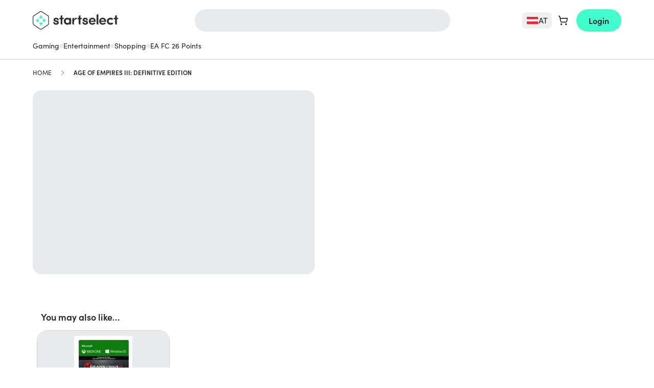

--- FILE ---
content_type: text/css
request_url: https://startselect.com/dist/assets/app-C3XothxB.css
body_size: -153
content:
.smart-banner--active:not(.__modal-open){padding-top:80px!important}.smart-banner--active:not(.__modal-open) .navbar-top{top:80px}.next-item[data-v-1cecd4bf],.previous-item[data-v-1cecd4bf]{height:1.5rem;top:calc(50% - .75rem);width:1.5rem;box-shadow:0 3px 5px #0000004d}.next-item[data-v-1cecd4bf]{right:.5rem}.previous-item[data-v-1cecd4bf]{left:.5rem}@media (min-width: 576px){.next-item[data-v-1cecd4bf],.previous-item[data-v-1cecd4bf]{height:2rem;width:2rem;top:calc(50% - 1rem)}.next-item[data-v-1cecd4bf]{right:1rem}.previous-item[data-v-1cecd4bf]{left:1rem}}#search-fake-input{interpolate-size:allow-keywords;transition:max-height .1s ease-in-out}.fade-enter-active[data-v-65e7d0d1],.fade-leave-active[data-v-65e7d0d1]{transition:opacity .2s ease}.fade-enter-from[data-v-65e7d0d1],.fade-leave-to[data-v-65e7d0d1]{opacity:0}#header-search-results-container[data-v-6c079f83]{transition:opacity .2s,transform .1s ease-in-out}@starting-style{#header-search-results-container[data-v-6c079f83]{opacity:0;transform:translateY(-10px)}}


--- FILE ---
content_type: application/javascript
request_url: https://startselect.com/dist/assets/app-DO9LetAY.js
body_size: 202371
content:
const __vite__mapDeps=(i,m=__vite__mapDeps,d=(m.f||(m.f=["assets/star-rating-ujfIgoA0.js","assets/index.browser-BjFA7t90.js","assets/star-rating-DjxtN0Mq.css","assets/Success-CYs3f3FB.js","assets/PaymentActionHandler-Dlg-BQac.js","assets/usePayment-DY6i0cn6.js","assets/useCartMessages-DIdHYgE9.js","assets/ThreeDs-BUOQCBkb.js","assets/useAdyen-DYGoVmnM.js","assets/ApplePayExpress-caXZcvip.js","assets/useApplePay-CkSg2qcB.js","assets/ApplePayExpress-B8ezLeGs.css","assets/CartPage-CldqGqSc.js","assets/useEnvironment-DtRsF6fn.js","assets/Usp-BZG79EjV.js","assets/InformationIcon-CTQg3YaH.js","assets/LoadingIcon-Bi8IQReG.js","assets/CountryWarning-DWEM1ZhK.js","assets/CloseButton-B7qdSIgo.js","assets/PaymentPage-DHFDFh5F.js","assets/InputField-DjSUzaJj.js","assets/PaymentPage-CUDW6KBi.css","assets/Survey-DcY1zjl4.js","assets/ValidationMessage-CgxXW5o-.js","assets/AnimatedSuccess-D1wjwHRY.js","assets/AnimatedSuccess-CXLMuVce.css","assets/Countdown-BtHt353y.js","assets/Caret-D2U2vLfD.js","assets/CreateAccountFromGuest-Ch0lwxcm.js","assets/PasswordField-OVp3ddHl.js","assets/EmailField-CB-IFyBP.js","assets/EmailField.vue_vue_type_script_setup_true_lang-Dqe3C98c.js","assets/EmailSent-C5iLSelc.js","assets/EmailSent-DmNFvpIV.css","assets/GiftConfigurator-RqgPFN7z.js","assets/DateField-Dso7MwFO.js","assets/GiftConfigurator-xnwwrFDR.css","assets/GiftcardBalanceChecker-DBw6YPny.js","assets/HelpCenterContext-BA9t-Rc1.js","assets/LoginForm-CisePe-y.js","assets/MobileAppCallouts-8G0jJe6r.js","assets/NewsletterPreference-Cls4S1E_.js","assets/NewsletterSubscription-BZGS1NbJ.js","assets/NotificationsGlobal-8vULO7i5.js","assets/OrderAgainButton-DqFuAI_J.js","assets/OrderRefundButton-D5gGiXOU.js","assets/OrderStatusExplanationButton-CpuNCSAy.js","assets/PdpSubscribeToProduct-BaC4hPaq.js","assets/PdpVariableProductWidget-Bx9CQ-PJ.js","assets/PdpVariableProductWidget-CXJA-puY.css","assets/ProductImageGallery-CqBxoEw5.js","assets/ProductImageGallery-ChuS3rJc.css","assets/ProductOverview-D1Fx6Pzu.js","assets/PromotionBar-gCIV0bts.js","assets/ReadMore-COP6svcA.js","assets/RegionDropdowns-BX8yl_nV.js","assets/RequestOrderStatus-C4Rf_xwF.js","assets/Reviews-C5XgoozX.js","assets/TrackingPageResendOrderButton-DNJG3W4U.js","assets/ShareButton-CbnDDc_T.js","assets/SwitchCountryForExistingCart-DzqdVGQK.js","assets/TurnstileForm-CQ5rWVn1.js","assets/KycVerification-vVnYBdsf.js","assets/NpsReview-GNf7ncH5.js"])))=>i.map(i=>d[i]);
import{n as gs,_ as ge}from"./index.browser-BjFA7t90.js";/**
* @vue/compat v3.5.13
* (c) 2018-present Yuxi (Evan) You and Vue contributors
* @license MIT
**//*! #__NO_SIDE_EFFECTS__ */function Ft(e){const t=Object.create(null);for(const n of e.split(","))t[n]=1;return n=>n in t}const ke={},Ms=[],ut=()=>{},wi=()=>!1,Pn=e=>e.charCodeAt(0)===111&&e.charCodeAt(1)===110&&(e.charCodeAt(2)>122||e.charCodeAt(2)<97),Zu=e=>e.startsWith("onUpdate:"),me=Object.assign,Qu=(e,t)=>{const n=e.indexOf(t);n>-1&&e.splice(n,1)},D_=Object.prototype.hasOwnProperty,Ne=(e,t)=>D_.call(e,t),ne=Array.isArray,Ds=e=>oi(e)==="[object Map]",ys=e=>oi(e)==="[object Set]",Gd=e=>oi(e)==="[object Date]",F_=e=>oi(e)==="[object RegExp]",ce=e=>typeof e=="function",ye=e=>typeof e=="string",zt=e=>typeof e=="symbol",Ce=e=>e!==null&&typeof e=="object",Ga=e=>(Ce(e)||ce(e))&&ce(e.then)&&ce(e.catch),Pg=Object.prototype.toString,oi=e=>Pg.call(e),B_=e=>oi(e).slice(8,-1),Us=e=>oi(e)==="[object Object]",ef=e=>ye(e)&&e!=="NaN"&&e[0]!=="-"&&""+parseInt(e,10)===e,Jn=Ft(",key,ref,ref_for,ref_key,onVnodeBeforeMount,onVnodeMounted,onVnodeBeforeUpdate,onVnodeUpdated,onVnodeBeforeUnmount,onVnodeUnmounted"),$_=Ft("bind,cloak,else-if,else,for,html,if,model,on,once,pre,show,slot,text,memo"),za=e=>{const t=Object.create(null);return n=>t[n]||(t[n]=e(n))},V_=/-(\w)/g,We=za(e=>e.replace(V_,(t,n)=>n?n.toUpperCase():"")),j_=/\B([A-Z])/g,wt=za(e=>e.replace(j_,"-$1").toLowerCase()),vs=za(e=>e.charAt(0).toUpperCase()+e.slice(1)),Jr=za(e=>e?`on${vs(e)}`:""),Rt=(e,t)=>!Object.is(e,t),wr=(e,...t)=>{for(let n=0;n<e.length;n++)e[n](...t)},Og=(e,t,n,r=!1)=>{Object.defineProperty(e,t,{configurable:!0,enumerable:!1,writable:r,value:n})},Vi=e=>{const t=parseFloat(e);return isNaN(t)?e:t},ha=e=>{const t=ye(e)?Number(e):NaN;return isNaN(t)?e:t};let zd;const Ya=()=>zd||(zd=typeof globalThis<"u"?globalThis:typeof self<"u"?self:typeof window<"u"?window:typeof global<"u"?global:{});function U_(e,t){return e+JSON.stringify(t,(n,r)=>typeof r=="function"?r.toString():r)}const H_="Infinity,undefined,NaN,isFinite,isNaN,parseFloat,parseInt,decodeURI,decodeURIComponent,encodeURI,encodeURIComponent,Math,Number,Date,Array,Object,Boolean,String,RegExp,Map,Set,JSON,Intl,BigInt,console,Error,Symbol",q_=Ft(H_);function bs(e){if(ne(e)){const t={};for(let n=0;n<e.length;n++){const r=e[n],s=ye(r)?Ig(r):bs(r);if(s)for(const i in s)t[i]=s[i]}return t}else if(ye(e)||Ce(e))return e}const W_=/;(?![^(]*\))/g,K_=/:([^]+)/,G_=/\/\*[^]*?\*\//g;function Ig(e){const t={};return e.replace(G_,"").split(W_).forEach(n=>{if(n){const r=n.split(K_);r.length>1&&(t[r[0].trim()]=r[1].trim())}}),t}function Et(e){let t="";if(ye(e))t=e;else if(ne(e))for(let n=0;n<e.length;n++){const r=Et(e[n]);r&&(t+=r+" ")}else if(Ce(e))for(const n in e)e[n]&&(t+=n+" ");return t.trim()}function z_(e){if(!e)return null;let{class:t,style:n}=e;return t&&!ye(t)&&(e.class=Et(t)),n&&(e.style=bs(n)),e}const Y_="html,body,base,head,link,meta,style,title,address,article,aside,footer,header,hgroup,h1,h2,h3,h4,h5,h6,nav,section,div,dd,dl,dt,figcaption,figure,picture,hr,img,li,main,ol,p,pre,ul,a,b,abbr,bdi,bdo,br,cite,code,data,dfn,em,i,kbd,mark,q,rp,rt,ruby,s,samp,small,span,strong,sub,sup,time,u,var,wbr,area,audio,map,track,video,embed,object,param,source,canvas,script,noscript,del,ins,caption,col,colgroup,table,thead,tbody,td,th,tr,button,datalist,fieldset,form,input,label,legend,meter,optgroup,option,output,progress,select,textarea,details,dialog,menu,summary,template,blockquote,iframe,tfoot",X_="svg,animate,animateMotion,animateTransform,circle,clipPath,color-profile,defs,desc,discard,ellipse,feBlend,feColorMatrix,feComponentTransfer,feComposite,feConvolveMatrix,feDiffuseLighting,feDisplacementMap,feDistantLight,feDropShadow,feFlood,feFuncA,feFuncB,feFuncG,feFuncR,feGaussianBlur,feImage,feMerge,feMergeNode,feMorphology,feOffset,fePointLight,feSpecularLighting,feSpotLight,feTile,feTurbulence,filter,foreignObject,g,hatch,hatchpath,image,line,linearGradient,marker,mask,mesh,meshgradient,meshpatch,meshrow,metadata,mpath,path,pattern,polygon,polyline,radialGradient,rect,set,solidcolor,stop,switch,symbol,text,textPath,title,tspan,unknown,use,view",J_="annotation,annotation-xml,maction,maligngroup,malignmark,math,menclose,merror,mfenced,mfrac,mfraction,mglyph,mi,mlabeledtr,mlongdiv,mmultiscripts,mn,mo,mover,mpadded,mphantom,mprescripts,mroot,mrow,ms,mscarries,mscarry,msgroup,msline,mspace,msqrt,msrow,mstack,mstyle,msub,msubsup,msup,mtable,mtd,mtext,mtr,munder,munderover,none,semantics",Z_="area,base,br,col,embed,hr,img,input,link,meta,param,source,track,wbr",Q_=Ft(Y_),ew=Ft(X_),tw=Ft(J_),nw=Ft(Z_),rw="itemscope,allowfullscreen,formnovalidate,ismap,nomodule,novalidate,readonly",Ng=Ft(rw);function Lg(e){return!!e||e===""}function sw(e,t){if(e.length!==t.length)return!1;let n=!0;for(let r=0;n&&r<e.length;r++)n=tr(e[r],t[r]);return n}function tr(e,t){if(e===t)return!0;let n=Gd(e),r=Gd(t);if(n||r)return n&&r?e.getTime()===t.getTime():!1;if(n=zt(e),r=zt(t),n||r)return e===t;if(n=ne(e),r=ne(t),n||r)return n&&r?sw(e,t):!1;if(n=Ce(e),r=Ce(t),n||r){if(!n||!r)return!1;const s=Object.keys(e).length,i=Object.keys(t).length;if(s!==i)return!1;for(const o in e){const a=e.hasOwnProperty(o),l=t.hasOwnProperty(o);if(a&&!l||!a&&l||!tr(e[o],t[o]))return!1}}return String(e)===String(t)}function uo(e,t){return e.findIndex(n=>tr(n,t))}const Rg=e=>!!(e&&e.__v_isRef===!0),_e=e=>ye(e)?e:e==null?"":ne(e)||Ce(e)&&(e.toString===Pg||!ce(e.toString))?Rg(e)?_e(e.value):JSON.stringify(e,Mg,2):String(e),Mg=(e,t)=>Rg(t)?Mg(e,t.value):Ds(t)?{[`Map(${t.size})`]:[...t.entries()].reduce((n,[r,s],i)=>(n[Dl(r,i)+" =>"]=s,n),{})}:ys(t)?{[`Set(${t.size})`]:[...t.values()].map(n=>Dl(n))}:zt(t)?Dl(t):Ce(t)&&!ne(t)&&!Us(t)?String(t):t,Dl=(e,t="")=>{var n;return zt(e)?`Symbol(${(n=e.description)!=null?n:t})`:e};let Lt;class tf{constructor(t=!1){this.detached=t,this._active=!0,this.effects=[],this.cleanups=[],this._isPaused=!1,this.parent=Lt,!t&&Lt&&(this.index=(Lt.scopes||(Lt.scopes=[])).push(this)-1)}get active(){return this._active}pause(){if(this._active){this._isPaused=!0;let t,n;if(this.scopes)for(t=0,n=this.scopes.length;t<n;t++)this.scopes[t].pause();for(t=0,n=this.effects.length;t<n;t++)this.effects[t].pause()}}resume(){if(this._active&&this._isPaused){this._isPaused=!1;let t,n;if(this.scopes)for(t=0,n=this.scopes.length;t<n;t++)this.scopes[t].resume();for(t=0,n=this.effects.length;t<n;t++)this.effects[t].resume()}}run(t){if(this._active){const n=Lt;try{return Lt=this,t()}finally{Lt=n}}}on(){Lt=this}off(){Lt=this.parent}stop(t){if(this._active){this._active=!1;let n,r;for(n=0,r=this.effects.length;n<r;n++)this.effects[n].stop();for(this.effects.length=0,n=0,r=this.cleanups.length;n<r;n++)this.cleanups[n]();if(this.cleanups.length=0,this.scopes){for(n=0,r=this.scopes.length;n<r;n++)this.scopes[n].stop(!0);this.scopes.length=0}if(!this.detached&&this.parent&&!t){const s=this.parent.scopes.pop();s&&s!==this&&(this.parent.scopes[this.index]=s,s.index=this.index)}this.parent=void 0}}}function Xa(e){return new tf(e)}function fo(){return Lt}function nf(e,t=!1){Lt&&Lt.cleanups.push(e)}let He;const Fl=new WeakSet;class ji{constructor(t){this.fn=t,this.deps=void 0,this.depsTail=void 0,this.flags=5,this.next=void 0,this.cleanup=void 0,this.scheduler=void 0,Lt&&Lt.active&&Lt.effects.push(this)}pause(){this.flags|=64}resume(){this.flags&64&&(this.flags&=-65,Fl.has(this)&&(Fl.delete(this),this.trigger()))}notify(){this.flags&2&&!(this.flags&32)||this.flags&8||Fg(this)}run(){if(!(this.flags&1))return this.fn();this.flags|=2,Yd(this),Bg(this);const t=He,n=wn;He=this,wn=!0;try{return this.fn()}finally{$g(this),He=t,wn=n,this.flags&=-3}}stop(){if(this.flags&1){for(let t=this.deps;t;t=t.nextDep)of(t);this.deps=this.depsTail=void 0,Yd(this),this.onStop&&this.onStop(),this.flags&=-2}}trigger(){this.flags&64?Fl.add(this):this.scheduler?this.scheduler():this.runIfDirty()}runIfDirty(){jc(this)&&this.run()}get dirty(){return jc(this)}}let Dg=0,Ti,Ci;function Fg(e,t=!1){if(e.flags|=8,t){e.next=Ci,Ci=e;return}e.next=Ti,Ti=e}function rf(){Dg++}function sf(){if(--Dg>0)return;if(Ci){let t=Ci;for(Ci=void 0;t;){const n=t.next;t.next=void 0,t.flags&=-9,t=n}}let e;for(;Ti;){let t=Ti;for(Ti=void 0;t;){const n=t.next;if(t.next=void 0,t.flags&=-9,t.flags&1)try{t.trigger()}catch(r){e||(e=r)}t=n}}if(e)throw e}function Bg(e){for(let t=e.deps;t;t=t.nextDep)t.version=-1,t.prevActiveLink=t.dep.activeLink,t.dep.activeLink=t}function $g(e){let t,n=e.depsTail,r=n;for(;r;){const s=r.prevDep;r.version===-1?(r===n&&(n=s),of(r),iw(r)):t=r,r.dep.activeLink=r.prevActiveLink,r.prevActiveLink=void 0,r=s}e.deps=t,e.depsTail=n}function jc(e){for(let t=e.deps;t;t=t.nextDep)if(t.dep.version!==t.version||t.dep.computed&&(Vg(t.dep.computed)||t.dep.version!==t.version))return!0;return!!e._dirty}function Vg(e){if(e.flags&4&&!(e.flags&16)||(e.flags&=-17,e.globalVersion===Ui))return;e.globalVersion=Ui;const t=e.dep;if(e.flags|=2,t.version>0&&!e.isSSR&&e.deps&&!jc(e)){e.flags&=-3;return}const n=He,r=wn;He=e,wn=!0;try{Bg(e);const s=e.fn(e._value);(t.version===0||Rt(s,e._value))&&(e._value=s,t.version++)}catch(s){throw t.version++,s}finally{He=n,wn=r,$g(e),e.flags&=-3}}function of(e,t=!1){const{dep:n,prevSub:r,nextSub:s}=e;if(r&&(r.nextSub=s,e.prevSub=void 0),s&&(s.prevSub=r,e.nextSub=void 0),n.subs===e&&(n.subs=r,!r&&n.computed)){n.computed.flags&=-5;for(let i=n.computed.deps;i;i=i.nextDep)of(i,!0)}!t&&!--n.sc&&n.map&&n.map.delete(n.key)}function iw(e){const{prevDep:t,nextDep:n}=e;t&&(t.nextDep=n,e.prevDep=void 0),n&&(n.prevDep=t,e.nextDep=void 0)}function ow(e,t){e.effect instanceof ji&&(e=e.effect.fn);const n=new ji(e);t&&me(n,t);try{n.run()}catch(s){throw n.stop(),s}const r=n.run.bind(n);return r.effect=n,r}function aw(e){e.effect.stop()}let wn=!0;const jg=[];function Rr(){jg.push(wn),wn=!1}function Mr(){const e=jg.pop();wn=e===void 0?!0:e}function Yd(e){const{cleanup:t}=e;if(e.cleanup=void 0,t){const n=He;He=void 0;try{t()}finally{He=n}}}let Ui=0;class lw{constructor(t,n){this.sub=t,this.dep=n,this.version=n.version,this.nextDep=this.prevDep=this.nextSub=this.prevSub=this.prevActiveLink=void 0}}class Ja{constructor(t){this.computed=t,this.version=0,this.activeLink=void 0,this.subs=void 0,this.map=void 0,this.key=void 0,this.sc=0}track(t){if(!He||!wn||He===this.computed)return;let n=this.activeLink;if(n===void 0||n.sub!==He)n=this.activeLink=new lw(He,this),He.deps?(n.prevDep=He.depsTail,He.depsTail.nextDep=n,He.depsTail=n):He.deps=He.depsTail=n,Ug(n);else if(n.version===-1&&(n.version=this.version,n.nextDep)){const r=n.nextDep;r.prevDep=n.prevDep,n.prevDep&&(n.prevDep.nextDep=r),n.prevDep=He.depsTail,n.nextDep=void 0,He.depsTail.nextDep=n,He.depsTail=n,He.deps===n&&(He.deps=r)}return n}trigger(t){this.version++,Ui++,this.notify(t)}notify(t){rf();try{for(let n=this.subs;n;n=n.prevSub)n.sub.notify()&&n.sub.dep.notify()}finally{sf()}}}function Ug(e){if(e.dep.sc++,e.sub.flags&4){const t=e.dep.computed;if(t&&!e.dep.subs){t.flags|=20;for(let r=t.deps;r;r=r.nextDep)Ug(r)}const n=e.dep.subs;n!==e&&(e.prevSub=n,n&&(n.nextSub=e)),e.dep.subs=e}}const ma=new WeakMap,Zr=Symbol(""),Uc=Symbol(""),Hi=Symbol("");function vt(e,t,n){if(wn&&He){let r=ma.get(e);r||ma.set(e,r=new Map);let s=r.get(n);s||(r.set(n,s=new Ja),s.map=r,s.key=n),s.track()}}function Fn(e,t,n,r,s,i){const o=ma.get(e);if(!o){Ui++;return}const a=l=>{l&&l.trigger()};if(rf(),t==="clear")o.forEach(a);else{const l=ne(e),c=l&&ef(n);if(l&&n==="length"){const u=Number(r);o.forEach((f,d)=>{(d==="length"||d===Hi||!zt(d)&&d>=u)&&a(f)})}else switch((n!==void 0||o.has(void 0))&&a(o.get(n)),c&&a(o.get(Hi)),t){case"add":l?c&&a(o.get("length")):(a(o.get(Zr)),Ds(e)&&a(o.get(Uc)));break;case"delete":l||(a(o.get(Zr)),Ds(e)&&a(o.get(Uc)));break;case"set":Ds(e)&&a(o.get(Zr));break}}sf()}function cw(e,t){const n=ma.get(e);return n&&n.get(t)}function xs(e){const t=Ae(e);return t===e?t:(vt(t,"iterate",Hi),sn(e)?t:t.map(kt))}function Za(e){return vt(e=Ae(e),"iterate",Hi),e}const uw={__proto__:null,[Symbol.iterator](){return Bl(this,Symbol.iterator,kt)},concat(...e){return xs(this).concat(...e.map(t=>ne(t)?xs(t):t))},entries(){return Bl(this,"entries",e=>(e[1]=kt(e[1]),e))},every(e,t){return Kn(this,"every",e,t,void 0,arguments)},filter(e,t){return Kn(this,"filter",e,t,n=>n.map(kt),arguments)},find(e,t){return Kn(this,"find",e,t,kt,arguments)},findIndex(e,t){return Kn(this,"findIndex",e,t,void 0,arguments)},findLast(e,t){return Kn(this,"findLast",e,t,kt,arguments)},findLastIndex(e,t){return Kn(this,"findLastIndex",e,t,void 0,arguments)},forEach(e,t){return Kn(this,"forEach",e,t,void 0,arguments)},includes(...e){return $l(this,"includes",e)},indexOf(...e){return $l(this,"indexOf",e)},join(e){return xs(this).join(e)},lastIndexOf(...e){return $l(this,"lastIndexOf",e)},map(e,t){return Kn(this,"map",e,t,void 0,arguments)},pop(){return gi(this,"pop")},push(...e){return gi(this,"push",e)},reduce(e,...t){return Xd(this,"reduce",e,t)},reduceRight(e,...t){return Xd(this,"reduceRight",e,t)},shift(){return gi(this,"shift")},some(e,t){return Kn(this,"some",e,t,void 0,arguments)},splice(...e){return gi(this,"splice",e)},toReversed(){return xs(this).toReversed()},toSorted(e){return xs(this).toSorted(e)},toSpliced(...e){return xs(this).toSpliced(...e)},unshift(...e){return gi(this,"unshift",e)},values(){return Bl(this,"values",kt)}};function Bl(e,t,n){const r=Za(e),s=r[t]();return r!==e&&!sn(e)&&(s._next=s.next,s.next=()=>{const i=s._next();return i.value&&(i.value=n(i.value)),i}),s}const fw=Array.prototype;function Kn(e,t,n,r,s,i){const o=Za(e),a=o!==e&&!sn(e),l=o[t];if(l!==fw[t]){const f=l.apply(e,i);return a?kt(f):f}let c=n;o!==e&&(a?c=function(f,d){return n.call(this,kt(f),d,e)}:n.length>2&&(c=function(f,d){return n.call(this,f,d,e)}));const u=l.call(o,c,r);return a&&s?s(u):u}function Xd(e,t,n,r){const s=Za(e);let i=n;return s!==e&&(sn(e)?n.length>3&&(i=function(o,a,l){return n.call(this,o,a,l,e)}):i=function(o,a,l){return n.call(this,o,kt(a),l,e)}),s[t](i,...r)}function $l(e,t,n){const r=Ae(e);vt(r,"iterate",Hi);const s=r[t](...n);return(s===-1||s===!1)&&tl(n[0])?(n[0]=Ae(n[0]),r[t](...n)):s}function gi(e,t,n=[]){Rr(),rf();const r=Ae(e)[t].apply(e,n);return sf(),Mr(),r}const dw=Ft("__proto__,__v_isRef,__isVue"),Hg=new Set(Object.getOwnPropertyNames(Symbol).filter(e=>e!=="arguments"&&e!=="caller").map(e=>Symbol[e]).filter(zt));function pw(e){zt(e)||(e=String(e));const t=Ae(this);return vt(t,"has",e),t.hasOwnProperty(e)}class qg{constructor(t=!1,n=!1){this._isReadonly=t,this._isShallow=n}get(t,n,r){if(n==="__v_skip")return t.__v_skip;const s=this._isReadonly,i=this._isShallow;if(n==="__v_isReactive")return!s;if(n==="__v_isReadonly")return s;if(n==="__v_isShallow")return i;if(n==="__v_raw")return r===(s?i?Xg:Yg:i?zg:Gg).get(t)||Object.getPrototypeOf(t)===Object.getPrototypeOf(r)?t:void 0;const o=ne(t);if(!s){let l;if(o&&(l=uw[n]))return l;if(n==="hasOwnProperty")return pw}const a=Reflect.get(t,n,De(t)?t:r);return(zt(n)?Hg.has(n):dw(n))||(s||vt(t,"get",n),i)?a:De(a)?o&&ef(n)?a:a.value:Ce(a)?s?qn(a):ht(a):a}}class Wg extends qg{constructor(t=!1){super(!1,t)}set(t,n,r,s){let i=t[n];if(!this._isShallow){const l=Ar(i);if(!sn(r)&&!Ar(r)&&(i=Ae(i),r=Ae(r)),!ne(t)&&De(i)&&!De(r))return l?!1:(i.value=r,!0)}const o=ne(t)&&ef(n)?Number(n)<t.length:Ne(t,n),a=Reflect.set(t,n,r,De(t)?t:s);return t===Ae(s)&&(o?Rt(r,i)&&Fn(t,"set",n,r):Fn(t,"add",n,r)),a}deleteProperty(t,n){const r=Ne(t,n);t[n];const s=Reflect.deleteProperty(t,n);return s&&r&&Fn(t,"delete",n,void 0),s}has(t,n){const r=Reflect.has(t,n);return(!zt(n)||!Hg.has(n))&&vt(t,"has",n),r}ownKeys(t){return vt(t,"iterate",ne(t)?"length":Zr),Reflect.ownKeys(t)}}class Kg extends qg{constructor(t=!1){super(!0,t)}set(t,n){return!0}deleteProperty(t,n){return!0}}const hw=new Wg,mw=new Kg,gw=new Wg(!0),yw=new Kg(!0),Hc=e=>e,Lo=e=>Reflect.getPrototypeOf(e);function vw(e,t,n){return function(...r){const s=this.__v_raw,i=Ae(s),o=Ds(i),a=e==="entries"||e===Symbol.iterator&&o,l=e==="keys"&&o,c=s[e](...r),u=n?Hc:t?qc:kt;return!t&&vt(i,"iterate",l?Uc:Zr),{next(){const{value:f,done:d}=c.next();return d?{value:f,done:d}:{value:a?[u(f[0]),u(f[1])]:u(f),done:d}},[Symbol.iterator](){return this}}}}function Ro(e){return function(...t){return e==="delete"?!1:e==="clear"?void 0:this}}function bw(e,t){const n={get(s){const i=this.__v_raw,o=Ae(i),a=Ae(s);e||(Rt(s,a)&&vt(o,"get",s),vt(o,"get",a));const{has:l}=Lo(o),c=t?Hc:e?qc:kt;if(l.call(o,s))return c(i.get(s));if(l.call(o,a))return c(i.get(a));i!==o&&i.get(s)},get size(){const s=this.__v_raw;return!e&&vt(Ae(s),"iterate",Zr),Reflect.get(s,"size",s)},has(s){const i=this.__v_raw,o=Ae(i),a=Ae(s);return e||(Rt(s,a)&&vt(o,"has",s),vt(o,"has",a)),s===a?i.has(s):i.has(s)||i.has(a)},forEach(s,i){const o=this,a=o.__v_raw,l=Ae(a),c=t?Hc:e?qc:kt;return!e&&vt(l,"iterate",Zr),a.forEach((u,f)=>s.call(i,c(u),c(f),o))}};return me(n,e?{add:Ro("add"),set:Ro("set"),delete:Ro("delete"),clear:Ro("clear")}:{add(s){!t&&!sn(s)&&!Ar(s)&&(s=Ae(s));const i=Ae(this);return Lo(i).has.call(i,s)||(i.add(s),Fn(i,"add",s,s)),this},set(s,i){!t&&!sn(i)&&!Ar(i)&&(i=Ae(i));const o=Ae(this),{has:a,get:l}=Lo(o);let c=a.call(o,s);c||(s=Ae(s),c=a.call(o,s));const u=l.call(o,s);return o.set(s,i),c?Rt(i,u)&&Fn(o,"set",s,i):Fn(o,"add",s,i),this},delete(s){const i=Ae(this),{has:o,get:a}=Lo(i);let l=o.call(i,s);l||(s=Ae(s),l=o.call(i,s)),a&&a.call(i,s);const c=i.delete(s);return l&&Fn(i,"delete",s,void 0),c},clear(){const s=Ae(this),i=s.size!==0,o=s.clear();return i&&Fn(s,"clear",void 0,void 0),o}}),["keys","values","entries",Symbol.iterator].forEach(s=>{n[s]=vw(s,e,t)}),n}function Qa(e,t){const n=bw(e,t);return(r,s,i)=>s==="__v_isReactive"?!e:s==="__v_isReadonly"?e:s==="__v_raw"?r:Reflect.get(Ne(n,s)&&s in r?n:r,s,i)}const _w={get:Qa(!1,!1)},ww={get:Qa(!1,!0)},Ew={get:Qa(!0,!1)},xw={get:Qa(!0,!0)},Gg=new WeakMap,zg=new WeakMap,Yg=new WeakMap,Xg=new WeakMap;function Sw(e){switch(e){case"Object":case"Array":return 1;case"Map":case"Set":case"WeakMap":case"WeakSet":return 2;default:return 0}}function Tw(e){return e.__v_skip||!Object.isExtensible(e)?0:Sw(B_(e))}function ht(e){return Ar(e)?e:el(e,!1,hw,_w,Gg)}function Jg(e){return el(e,!1,gw,ww,zg)}function qn(e){return el(e,!0,mw,Ew,Yg)}function Cw(e){return el(e,!0,yw,xw,Xg)}function el(e,t,n,r,s){if(!Ce(e)||e.__v_raw&&!(t&&e.__v_isReactive))return e;const i=s.get(e);if(i)return i;const o=Tw(e);if(o===0)return e;const a=new Proxy(e,o===2?r:n);return s.set(e,a),a}function rn(e){return Ar(e)?rn(e.__v_raw):!!(e&&e.__v_isReactive)}function Ar(e){return!!(e&&e.__v_isReadonly)}function sn(e){return!!(e&&e.__v_isShallow)}function tl(e){return e?!!e.__v_raw:!1}function Ae(e){const t=e&&e.__v_raw;return t?Ae(t):e}function nl(e){return!Ne(e,"__v_skip")&&Object.isExtensible(e)&&Og(e,"__v_skip",!0),e}const kt=e=>Ce(e)?ht(e):e,qc=e=>Ce(e)?qn(e):e;function De(e){return e?e.__v_isRef===!0:!1}function oe(e){return Zg(e,!1)}function Ie(e){return Zg(e,!0)}function Zg(e,t){return De(e)?e:new Aw(e,t)}class Aw{constructor(t,n){this.dep=new Ja,this.__v_isRef=!0,this.__v_isShallow=!1,this._rawValue=n?t:Ae(t),this._value=n?t:kt(t),this.__v_isShallow=n}get value(){return this.dep.track(),this._value}set value(t){const n=this._rawValue,r=this.__v_isShallow||sn(t)||Ar(t);t=r?t:Ae(t),Rt(t,n)&&(this._rawValue=t,this._value=r?t:kt(t),this.dep.trigger())}}function kw(e){e.dep&&e.dep.trigger()}function se(e){return De(e)?e.value:e}function Ee(e){return ce(e)?e():se(e)}const Pw={get:(e,t,n)=>t==="__v_raw"?e:se(Reflect.get(e,t,n)),set:(e,t,n,r)=>{const s=e[t];return De(s)&&!De(n)?(s.value=n,!0):Reflect.set(e,t,n,r)}};function af(e){return rn(e)?e:new Proxy(e,Pw)}class Ow{constructor(t){this.__v_isRef=!0,this._value=void 0;const n=this.dep=new Ja,{get:r,set:s}=t(n.track.bind(n),n.trigger.bind(n));this._get=r,this._set=s}get value(){return this._value=this._get()}set value(t){this._set(t)}}function rl(e){return new Ow(e)}function Qg(e){const t=ne(e)?new Array(e.length):{};for(const n in e)t[n]=e0(e,n);return t}class Iw{constructor(t,n,r){this._object=t,this._key=n,this._defaultValue=r,this.__v_isRef=!0,this._value=void 0}get value(){const t=this._object[this._key];return this._value=t===void 0?this._defaultValue:t}set value(t){this._object[this._key]=t}get dep(){return cw(Ae(this._object),this._key)}}class Nw{constructor(t){this._getter=t,this.__v_isRef=!0,this.__v_isReadonly=!0,this._value=void 0}get value(){return this._value=this._getter()}}function lf(e,t,n){return De(e)?e:ce(e)?new Nw(e):Ce(e)&&arguments.length>1?e0(e,t,n):oe(e)}function e0(e,t,n){const r=e[t];return De(r)?r:new Iw(e,t,n)}class Lw{constructor(t,n,r){this.fn=t,this.setter=n,this._value=void 0,this.dep=new Ja(this),this.__v_isRef=!0,this.deps=void 0,this.depsTail=void 0,this.flags=16,this.globalVersion=Ui-1,this.next=void 0,this.effect=this,this.__v_isReadonly=!n,this.isSSR=r}notify(){if(this.flags|=16,!(this.flags&8)&&He!==this)return Fg(this,!0),!0}get value(){const t=this.dep.track();return Vg(this),t&&(t.version=this.dep.version),this._value}set value(t){this.setter&&this.setter(t)}}function Rw(e,t,n=!1){let r,s;return ce(e)?r=e:(r=e.get,s=e.set),new Lw(r,s,n)}const Mw={GET:"get",HAS:"has",ITERATE:"iterate"},Dw={SET:"set",ADD:"add",DELETE:"delete",CLEAR:"clear"},Mo={},ga=new WeakMap;let hr;function Fw(){return hr}function t0(e,t=!1,n=hr){if(n){let r=ga.get(n);r||ga.set(n,r=[]),r.push(e)}}function Bw(e,t,n=ke){const{immediate:r,deep:s,once:i,scheduler:o,augmentJob:a,call:l}=n,c=E=>s?E:sn(E)||s===!1||s===0?Bn(E,1):Bn(E);let u,f,d,m,p=!1,b=!1;if(De(e)?(f=()=>e.value,p=sn(e)):rn(e)?(f=()=>c(e),p=!0):ne(e)?(b=!0,p=e.some(E=>rn(E)||sn(E)),f=()=>e.map(E=>{if(De(E))return E.value;if(rn(E))return c(E);if(ce(E))return l?l(E,2):E()})):ce(e)?t?f=l?()=>l(e,2):e:f=()=>{if(d){Rr();try{d()}finally{Mr()}}const E=hr;hr=u;try{return l?l(e,3,[m]):e(m)}finally{hr=E}}:f=ut,t&&s){const E=f,T=s===!0?1/0:s;f=()=>Bn(E(),T)}const _=fo(),x=()=>{u.stop(),_&&_.active&&Qu(_.effects,u)};if(i&&t){const E=t;t=(...T)=>{E(...T),x()}}let C=b?new Array(e.length).fill(Mo):Mo;const v=E=>{if(!(!(u.flags&1)||!u.dirty&&!E))if(t){const T=u.run();if(s||p||(b?T.some((w,P)=>Rt(w,C[P])):Rt(T,C))){d&&d();const w=hr;hr=u;try{const P=[T,C===Mo?void 0:b&&C[0]===Mo?[]:C,m];l?l(t,3,P):t(...P),C=T}finally{hr=w}}}else u.run()};return a&&a(v),u=new ji(f),u.scheduler=o?()=>o(v,!1):v,m=E=>t0(E,!1,u),d=u.onStop=()=>{const E=ga.get(u);if(E){if(l)l(E,4);else for(const T of E)T();ga.delete(u)}},t?r?v(!0):C=u.run():o?o(v.bind(null,!0),!0):u.run(),x.pause=u.pause.bind(u),x.resume=u.resume.bind(u),x.stop=x,x}function Bn(e,t=1/0,n){if(t<=0||!Ce(e)||e.__v_skip||(n=n||new Set,n.has(e)))return e;if(n.add(e),t--,De(e))Bn(e.value,t,n);else if(ne(e))for(let r=0;r<e.length;r++)Bn(e[r],t,n);else if(ys(e)||Ds(e))e.forEach(r=>{Bn(r,t,n)});else if(Us(e)){for(const r in e)Bn(e[r],t,n);for(const r of Object.getOwnPropertySymbols(e))Object.prototype.propertyIsEnumerable.call(e,r)&&Bn(e[r],t,n)}return e}const n0=[];function $w(e){n0.push(e)}function Vw(){n0.pop()}function jw(e,t){}const Uw={SETUP_FUNCTION:0,0:"SETUP_FUNCTION",RENDER_FUNCTION:1,1:"RENDER_FUNCTION",NATIVE_EVENT_HANDLER:5,5:"NATIVE_EVENT_HANDLER",COMPONENT_EVENT_HANDLER:6,6:"COMPONENT_EVENT_HANDLER",VNODE_HOOK:7,7:"VNODE_HOOK",DIRECTIVE_HOOK:8,8:"DIRECTIVE_HOOK",TRANSITION_HOOK:9,9:"TRANSITION_HOOK",APP_ERROR_HANDLER:10,10:"APP_ERROR_HANDLER",APP_WARN_HANDLER:11,11:"APP_WARN_HANDLER",FUNCTION_REF:12,12:"FUNCTION_REF",ASYNC_COMPONENT_LOADER:13,13:"ASYNC_COMPONENT_LOADER",SCHEDULER:14,14:"SCHEDULER",COMPONENT_UPDATE:15,15:"COMPONENT_UPDATE",APP_UNMOUNT_CLEANUP:16,16:"APP_UNMOUNT_CLEANUP"},Hw={sp:"serverPrefetch hook",bc:"beforeCreate hook",c:"created hook",bm:"beforeMount hook",m:"mounted hook",bu:"beforeUpdate hook",u:"updated",bum:"beforeUnmount hook",um:"unmounted hook",a:"activated hook",da:"deactivated hook",ec:"errorCaptured hook",rtc:"renderTracked hook",rtg:"renderTriggered hook",0:"setup function",1:"render function",2:"watcher getter",3:"watcher callback",4:"watcher cleanup function",5:"native event handler",6:"component event handler",7:"vnode hook",8:"directive hook",9:"transition hook",10:"app errorHandler",11:"app warnHandler",12:"ref function",13:"async component loader",14:"scheduler flush",15:"component update",16:"app unmount cleanup function"};function _s(e,t,n,r){try{return r?e(...r):e()}catch(s){ws(s,t,n)}}function an(e,t,n,r){if(ce(e)){const s=_s(e,t,n,r);return s&&Ga(s)&&s.catch(i=>{ws(i,t,n)}),s}if(ne(e)){const s=[];for(let i=0;i<e.length;i++)s.push(an(e[i],t,n,r));return s}}function ws(e,t,n,r=!0){const s=t?t.vnode:null,{errorHandler:i,throwUnhandledErrorInProduction:o}=t&&t.appContext.config||ke;if(t){let a=t.parent;const l=t.proxy,c=`https://vuejs.org/error-reference/#runtime-${n}`;for(;a;){const u=a.ec;if(u){for(let f=0;f<u.length;f++)if(u[f](e,l,c)===!1)return}a=a.parent}if(i){Rr(),_s(i,null,10,[e,l,c]),Mr();return}}qw(e,n,s,r,o)}function qw(e,t,n,r=!0,s=!1){if(s)throw e;console.error(e)}const Mt=[];let Mn=-1;const Fs=[];let mr=null,As=0;const r0=Promise.resolve();let ya=null;function Xt(e){const t=ya||r0;return e?t.then(this?e.bind(this):e):t}function Ww(e){let t=Mn+1,n=Mt.length;for(;t<n;){const r=t+n>>>1,s=Mt[r],i=Wi(s);i<e||i===e&&s.flags&2?t=r+1:n=r}return t}function cf(e){if(!(e.flags&1)){const t=Wi(e),n=Mt[Mt.length-1];!n||!(e.flags&2)&&t>=Wi(n)?Mt.push(e):Mt.splice(Ww(t),0,e),e.flags|=1,s0()}}function s0(){ya||(ya=r0.then(i0))}function qi(e){ne(e)?Fs.push(...e):mr&&e.id===-1?mr.splice(As+1,0,e):e.flags&1||(Fs.push(e),e.flags|=1),s0()}function Jd(e,t,n=Mn+1){for(;n<Mt.length;n++){const r=Mt[n];if(r&&r.flags&2){if(e&&r.id!==e.uid)continue;Mt.splice(n,1),n--,r.flags&4&&(r.flags&=-2),r(),r.flags&4||(r.flags&=-2)}}}function va(e){if(Fs.length){const t=[...new Set(Fs)].sort((n,r)=>Wi(n)-Wi(r));if(Fs.length=0,mr){mr.push(...t);return}for(mr=t,As=0;As<mr.length;As++){const n=mr[As];n.flags&4&&(n.flags&=-2),n.flags&8||n(),n.flags&=-2}mr=null,As=0}}const Wi=e=>e.id==null?e.flags&2?-1:1/0:e.id;function i0(e){try{for(Mn=0;Mn<Mt.length;Mn++){const t=Mt[Mn];t&&!(t.flags&8)&&(t.flags&4&&(t.flags&=-2),_s(t,t.i,t.i?15:14),t.flags&4||(t.flags&=-2))}}finally{for(;Mn<Mt.length;Mn++){const t=Mt[Mn];t&&(t.flags&=-2)}Mn=-1,Mt.length=0,va(),ya=null,(Mt.length||Fs.length)&&i0()}}let ks,Do=[];function o0(e,t){var n,r;ks=e,ks?(ks.enabled=!0,Do.forEach(({event:s,args:i})=>ks.emit(s,...i)),Do=[]):typeof window<"u"&&window.HTMLElement&&!((r=(n=window.navigator)==null?void 0:n.userAgent)!=null&&r.includes("jsdom"))?((t.__VUE_DEVTOOLS_HOOK_REPLAY__=t.__VUE_DEVTOOLS_HOOK_REPLAY__||[]).push(i=>{o0(i,t)}),setTimeout(()=>{ks||(t.__VUE_DEVTOOLS_HOOK_REPLAY__=null,Do=[])},3e3)):Do=[]}const Kw={GLOBAL_MOUNT:"GLOBAL_MOUNT",GLOBAL_MOUNT_CONTAINER:"GLOBAL_MOUNT_CONTAINER",GLOBAL_EXTEND:"GLOBAL_EXTEND",GLOBAL_PROTOTYPE:"GLOBAL_PROTOTYPE",GLOBAL_SET:"GLOBAL_SET",GLOBAL_DELETE:"GLOBAL_DELETE",GLOBAL_OBSERVABLE:"GLOBAL_OBSERVABLE",GLOBAL_PRIVATE_UTIL:"GLOBAL_PRIVATE_UTIL",CONFIG_SILENT:"CONFIG_SILENT",CONFIG_DEVTOOLS:"CONFIG_DEVTOOLS",CONFIG_KEY_CODES:"CONFIG_KEY_CODES",CONFIG_PRODUCTION_TIP:"CONFIG_PRODUCTION_TIP",CONFIG_IGNORED_ELEMENTS:"CONFIG_IGNORED_ELEMENTS",CONFIG_WHITESPACE:"CONFIG_WHITESPACE",CONFIG_OPTION_MERGE_STRATS:"CONFIG_OPTION_MERGE_STRATS",INSTANCE_SET:"INSTANCE_SET",INSTANCE_DELETE:"INSTANCE_DELETE",INSTANCE_DESTROY:"INSTANCE_DESTROY",INSTANCE_EVENT_EMITTER:"INSTANCE_EVENT_EMITTER",INSTANCE_EVENT_HOOKS:"INSTANCE_EVENT_HOOKS",INSTANCE_CHILDREN:"INSTANCE_CHILDREN",INSTANCE_LISTENERS:"INSTANCE_LISTENERS",INSTANCE_SCOPED_SLOTS:"INSTANCE_SCOPED_SLOTS",INSTANCE_ATTRS_CLASS_STYLE:"INSTANCE_ATTRS_CLASS_STYLE",OPTIONS_DATA_FN:"OPTIONS_DATA_FN",OPTIONS_DATA_MERGE:"OPTIONS_DATA_MERGE",OPTIONS_BEFORE_DESTROY:"OPTIONS_BEFORE_DESTROY",OPTIONS_DESTROYED:"OPTIONS_DESTROYED",WATCH_ARRAY:"WATCH_ARRAY",PROPS_DEFAULT_THIS:"PROPS_DEFAULT_THIS",V_ON_KEYCODE_MODIFIER:"V_ON_KEYCODE_MODIFIER",CUSTOM_DIR:"CUSTOM_DIR",ATTR_FALSE_VALUE:"ATTR_FALSE_VALUE",ATTR_ENUMERATED_COERCION:"ATTR_ENUMERATED_COERCION",TRANSITION_CLASSES:"TRANSITION_CLASSES",TRANSITION_GROUP_ROOT:"TRANSITION_GROUP_ROOT",COMPONENT_ASYNC:"COMPONENT_ASYNC",COMPONENT_FUNCTIONAL:"COMPONENT_FUNCTIONAL",COMPONENT_V_MODEL:"COMPONENT_V_MODEL",RENDER_FUNCTION:"RENDER_FUNCTION",FILTERS:"FILTERS",PRIVATE_APIS:"PRIVATE_APIS"};function Gw(e,t,...n){}const uf={MODE:2};function zw(e){me(uf,e)}function Zd(e,t){const n=t&&t.type.compatConfig;return n&&e in n?n[e]:uf[e]}function Me(e,t,n=!1){if(!n&&t&&t.type.__isBuiltIn)return!1;const r=Zd("MODE",t)||2,s=Zd(e,t);return(ce(r)?r(t&&t.type):r)===2?s!==!1:s===!0||s==="suppress-warning"}function bt(e,t,...n){if(!Me(e,t))throw new Error(`${e} compat has been disabled.`)}function nr(e,t,...n){return Me(e,t)}function sl(e,t,...n){return Me(e,t)}const Wc=new WeakMap;function ff(e){let t=Wc.get(e);return t||Wc.set(e,t=Object.create(null)),t}function df(e,t,n){if(ne(t))t.forEach(r=>df(e,r,n));else{t.startsWith("hook:")?bt("INSTANCE_EVENT_HOOKS",e,t):bt("INSTANCE_EVENT_EMITTER",e);const r=ff(e);(r[t]||(r[t]=[])).push(n)}return e.proxy}function Yw(e,t,n){const r=(...s)=>{pf(e,t,r),n.apply(e.proxy,s)};return r.fn=n,df(e,t,r),e.proxy}function pf(e,t,n){bt("INSTANCE_EVENT_EMITTER",e);const r=e.proxy;if(!t)return Wc.set(e,Object.create(null)),r;if(ne(t))return t.forEach(o=>pf(e,o,n)),r;const s=ff(e),i=s[t];return i?n?(s[t]=i.filter(o=>!(o===n||o.fn===n)),r):(s[t]=void 0,r):r}function Xw(e,t,n){const r=ff(e)[t];return r&&an(r.map(s=>s.bind(e.proxy)),e,6,n),e.proxy}const il="onModelCompat:";function Jw(e){const{type:t,shapeFlag:n,props:r,dynamicProps:s}=e,i=t;if(n&6&&r&&"modelValue"in r){if(!Me("COMPONENT_V_MODEL",{type:t}))return;const o=i.model||{};a0(o,i.mixins);const{prop:a="value",event:l="input"}=o;a!=="modelValue"&&(r[a]=r.modelValue,delete r.modelValue),s&&(s[s.indexOf("modelValue")]=a),r[il+l]=r["onUpdate:modelValue"],delete r["onUpdate:modelValue"]}}function a0(e,t){t&&t.forEach(n=>{n.model&&me(e,n.model),n.mixins&&a0(e,n.mixins)})}function Zw(e,t,n){if(!Me("COMPONENT_V_MODEL",e))return;const r=e.vnode.props,s=r&&r[il+t];s&&_s(s,e,6,n)}let Je=null,Bs=null;function Ki(e){const t=Je;return Je=e,Bs=e&&e.type.__scopeId||null,Bs||(Bs=e&&e.type._scopeId||null),t}function Qw(e){Bs=e}function eE(){Bs=null}const tE=e=>lt;function lt(e,t=Je,n){if(!t||e._n)return e;const r=(...s)=>{r._d&&Dt(-1);const i=Ki(t);let o;try{o=e(...s)}finally{Ki(i),r._d&&Dt(1)}return o};return r._n=!0,r._c=!0,r._d=!0,n&&(r._ns=!0),r}const nE={beforeMount:"bind",mounted:"inserted",updated:["update","componentUpdated"],unmounted:"unbind"};function rE(e,t,n){const r=nE[e];if(r)if(ne(r)){const s=[];return r.forEach(i=>{const o=t[i];o&&(nr("CUSTOM_DIR",n,i,e),s.push(o))}),s.length?s:void 0}else return t[r]&&nr("CUSTOM_DIR",n,r,e),t[r]}function dt(e,t){if(Je===null)return e;const n=vo(Je),r=e.dirs||(e.dirs=[]);for(let s=0;s<t.length;s++){let[i,o,a,l=ke]=t[s];i&&(ce(i)&&(i={mounted:i,updated:i}),i.deep&&Bn(o),r.push({dir:i,instance:n,value:o,oldValue:void 0,arg:a,modifiers:l}))}return e}function Dn(e,t,n,r){const s=e.dirs,i=t&&t.dirs;for(let o=0;o<s.length;o++){const a=s[o];i&&(a.oldValue=i[o].value);let l=a.dir[r];l||(l=rE(r,a.dir,n)),l&&(Rr(),an(l,n,8,[e.el,a,e,t]),Mr())}}const l0=Symbol("_vte"),c0=e=>e.__isTeleport,Ai=e=>e&&(e.disabled||e.disabled===""),Qd=e=>e&&(e.defer||e.defer===""),ep=e=>typeof SVGElement<"u"&&e instanceof SVGElement,tp=e=>typeof MathMLElement=="function"&&e instanceof MathMLElement,Kc=(e,t)=>{const n=e&&e.to;return ye(n)?t?t(n):null:n},u0={name:"Teleport",__isTeleport:!0,process(e,t,n,r,s,i,o,a,l,c){const{mc:u,pc:f,pbc:d,o:{insert:m,querySelector:p,createText:b,createComment:_}}=c,x=Ai(t.props);let{shapeFlag:C,children:v,dynamicChildren:E}=t;if(e==null){const T=t.el=b(""),w=t.anchor=b("");m(T,n,r),m(w,n,r);const P=(g,y)=>{C&16&&(s&&s.isCE&&(s.ce._teleportTarget=g),u(v,g,y,s,i,o,a,l))},h=()=>{const g=t.target=Kc(t.props,p),y=f0(g,t,b,m);g&&(o!=="svg"&&ep(g)?o="svg":o!=="mathml"&&tp(g)&&(o="mathml"),x||(P(g,y),ta(t,!1)))};x&&(P(n,w),ta(t,!0)),Qd(t.props)?Xe(()=>{h(),t.el.__isMounted=!0},i):h()}else{if(Qd(t.props)&&!e.el.__isMounted){Xe(()=>{u0.process(e,t,n,r,s,i,o,a,l,c),delete e.el.__isMounted},i);return}t.el=e.el,t.targetStart=e.targetStart;const T=t.anchor=e.anchor,w=t.target=e.target,P=t.targetAnchor=e.targetAnchor,h=Ai(e.props),g=h?n:w,y=h?T:P;if(o==="svg"||ep(w)?o="svg":(o==="mathml"||tp(w))&&(o="mathml"),E?(d(e.dynamicChildren,E,g,s,i,o,a),wf(e,t,!0)):l||f(e,t,g,y,s,i,o,a,!1),x)h?t.props&&e.props&&t.props.to!==e.props.to&&(t.props.to=e.props.to):Fo(t,n,T,c,1);else if((t.props&&t.props.to)!==(e.props&&e.props.to)){const k=t.target=Kc(t.props,p);k&&Fo(t,k,null,c,0)}else h&&Fo(t,w,P,c,1);ta(t,x)}},remove(e,t,n,{um:r,o:{remove:s}},i){const{shapeFlag:o,children:a,anchor:l,targetStart:c,targetAnchor:u,target:f,props:d}=e;if(f&&(s(c),s(u)),i&&s(l),o&16){const m=i||!Ai(d);for(let p=0;p<a.length;p++){const b=a[p];r(b,t,n,m,!!b.dynamicChildren)}}},move:Fo,hydrate:sE};function Fo(e,t,n,{o:{insert:r},m:s},i=2){i===0&&r(e.targetAnchor,t,n);const{el:o,anchor:a,shapeFlag:l,children:c,props:u}=e,f=i===2;if(f&&r(o,t,n),(!f||Ai(u))&&l&16)for(let d=0;d<c.length;d++)s(c[d],t,n,2);f&&r(a,t,n)}function sE(e,t,n,r,s,i,{o:{nextSibling:o,parentNode:a,querySelector:l,insert:c,createText:u}},f){const d=t.target=Kc(t.props,l);if(d){const m=Ai(t.props),p=d._lpa||d.firstChild;if(t.shapeFlag&16)if(m)t.anchor=f(o(e),t,a(e),n,r,s,i),t.targetStart=p,t.targetAnchor=p&&o(p);else{t.anchor=o(e);let b=p;for(;b;){if(b&&b.nodeType===8){if(b.data==="teleport start anchor")t.targetStart=b;else if(b.data==="teleport anchor"){t.targetAnchor=b,d._lpa=t.targetAnchor&&o(t.targetAnchor);break}}b=o(b)}t.targetAnchor||f0(d,t,u,c),f(p&&o(p),t,d,n,r,s,i)}ta(t,m)}return t.anchor&&o(t.anchor)}const Gc=u0;function ta(e,t){const n=e.ctx;if(n&&n.ut){let r,s;for(t?(r=e.el,s=e.anchor):(r=e.targetStart,s=e.targetAnchor);r&&r!==s;)r.nodeType===1&&r.setAttribute("data-v-owner",n.uid),r=r.nextSibling;n.ut()}}function f0(e,t,n,r){const s=t.targetStart=n(""),i=t.targetAnchor=n("");return s[l0]=i,e&&(r(s,e),r(i,e)),i}const gr=Symbol("_leaveCb"),Bo=Symbol("_enterCb");function hf(){const e={isMounted:!1,isLeaving:!1,isUnmounting:!1,leavingVNodes:new Map};return xt(()=>{e.isMounted=!0}),Ws(()=>{e.isUnmounting=!0}),e}const un=[Function,Array],mf={mode:String,appear:Boolean,persisted:Boolean,onBeforeEnter:un,onEnter:un,onAfterEnter:un,onEnterCancelled:un,onBeforeLeave:un,onLeave:un,onAfterLeave:un,onLeaveCancelled:un,onBeforeAppear:un,onAppear:un,onAfterAppear:un,onAppearCancelled:un},d0=e=>{const t=e.subTree;return t.component?d0(t.component):t},p0={name:"BaseTransition",props:mf,setup(e,{slots:t}){const n=ot(),r=hf();return()=>{const s=t.default&&ol(t.default(),!0);if(!s||!s.length)return;const i=h0(s),o=Ae(e),{mode:a}=o;if(r.isLeaving)return Vl(i);const l=np(i);if(!l)return Vl(i);let c=Hs(l,o,r,n,f=>c=f);l.type!==et&&rr(l,c);let u=n.subTree&&np(n.subTree);if(u&&u.type!==et&&!_n(l,u)&&d0(n).type!==et){let f=Hs(u,o,r,n);if(rr(u,f),a==="out-in"&&l.type!==et)return r.isLeaving=!0,f.afterLeave=()=>{r.isLeaving=!1,n.job.flags&8||n.update(),delete f.afterLeave,u=void 0},Vl(i);a==="in-out"&&l.type!==et?f.delayLeave=(d,m,p)=>{const b=g0(r,u);b[String(u.key)]=u,d[gr]=()=>{m(),d[gr]=void 0,delete c.delayedLeave,u=void 0},c.delayedLeave=()=>{p(),delete c.delayedLeave,u=void 0}}:u=void 0}else u&&(u=void 0);return i}}};p0.__isBuiltIn=!0;function h0(e){let t=e[0];if(e.length>1){for(const n of e)if(n.type!==et){t=n;break}}return t}const m0=p0;function g0(e,t){const{leavingVNodes:n}=e;let r=n.get(t.type);return r||(r=Object.create(null),n.set(t.type,r)),r}function Hs(e,t,n,r,s){const{appear:i,mode:o,persisted:a=!1,onBeforeEnter:l,onEnter:c,onAfterEnter:u,onEnterCancelled:f,onBeforeLeave:d,onLeave:m,onAfterLeave:p,onLeaveCancelled:b,onBeforeAppear:_,onAppear:x,onAfterAppear:C,onAppearCancelled:v}=t,E=String(e.key),T=g0(n,e),w=(g,y)=>{g&&an(g,r,9,y)},P=(g,y)=>{const k=y[1];w(g,y),ne(g)?g.every(O=>O.length<=1)&&k():g.length<=1&&k()},h={mode:o,persisted:a,beforeEnter(g){let y=l;if(!n.isMounted)if(i)y=_||l;else return;g[gr]&&g[gr](!0);const k=T[E];k&&_n(e,k)&&k.el[gr]&&k.el[gr](),w(y,[g])},enter(g){let y=c,k=u,O=f;if(!n.isMounted)if(i)y=x||c,k=C||u,O=v||f;else return;let D=!1;const j=g[Bo]=H=>{D||(D=!0,H?w(O,[g]):w(k,[g]),h.delayedLeave&&h.delayedLeave(),g[Bo]=void 0)};y?P(y,[g,j]):j()},leave(g,y){const k=String(e.key);if(g[Bo]&&g[Bo](!0),n.isUnmounting)return y();w(d,[g]);let O=!1;const D=g[gr]=j=>{O||(O=!0,y(),j?w(b,[g]):w(p,[g]),g[gr]=void 0,T[k]===e&&delete T[k])};T[k]=e,m?P(m,[g,D]):D()},clone(g){const y=Hs(g,t,n,r,s);return s&&s(y),y}};return h}function Vl(e){if(ho(e))return e=mn(e),e.children=null,e}function np(e){if(!ho(e))return c0(e.type)&&e.children?h0(e.children):e;const{shapeFlag:t,children:n}=e;if(n){if(t&16)return n[0];if(t&32&&ce(n.default))return n.default()}}function rr(e,t){e.shapeFlag&6&&e.component?(e.transition=t,rr(e.component.subTree,t)):e.shapeFlag&128?(e.ssContent.transition=t.clone(e.ssContent),e.ssFallback.transition=t.clone(e.ssFallback)):e.transition=t}function ol(e,t=!1,n){let r=[],s=0;for(let i=0;i<e.length;i++){let o=e[i];const a=n==null?o.key:String(n)+String(o.key!=null?o.key:i);o.type===Se?(o.patchFlag&128&&s++,r=r.concat(ol(o.children,t,a))):(t||o.type!==et)&&r.push(a!=null?mn(o,{key:a}):o)}if(s>1)for(let i=0;i<r.length;i++)r[i].patchFlag=-2;return r}/*! #__NO_SIDE_EFFECTS__ */function $e(e,t){return ce(e)?me({name:e.name},t,{setup:e}):e}function iE(){const e=ot();return e?(e.appContext.config.idPrefix||"v")+"-"+e.ids[0]+e.ids[1]++:""}function gf(e){e.ids=[e.ids[0]+e.ids[2]+++"-",0,0]}function po(e){const t=ot(),n=Ie(null);if(t){const s=t.refs===ke?t.refs={}:t.refs;Object.defineProperty(s,e,{enumerable:!0,get:()=>n.value,set:i=>n.value=i})}return n}function Gi(e,t,n,r,s=!1){if(ne(e)){e.forEach((p,b)=>Gi(p,t&&(ne(t)?t[b]:t),n,r,s));return}if(Er(r)&&!s){r.shapeFlag&512&&r.type.__asyncResolved&&r.component.subTree.component&&Gi(e,t,n,r.component.subTree);return}const i=r.shapeFlag&4?vo(r.component):r.el,o=s?null:i,{i:a,r:l}=e,c=t&&t.r,u=a.refs===ke?a.refs={}:a.refs,f=a.setupState,d=Ae(f),m=f===ke?()=>!1:p=>Ne(d,p);if(c!=null&&c!==l&&(ye(c)?(u[c]=null,m(c)&&(f[c]=null)):De(c)&&(c.value=null)),ce(l))_s(l,a,12,[o,u]);else{const p=ye(l),b=De(l);if(p||b){const _=()=>{if(e.f){const x=p?m(l)?f[l]:u[l]:l.value;s?ne(x)&&Qu(x,i):ne(x)?x.includes(i)||x.push(i):p?(u[l]=[i],m(l)&&(f[l]=u[l])):(l.value=[i],e.k&&(u[e.k]=l.value))}else p?(u[l]=o,m(l)&&(f[l]=o)):b&&(l.value=o,e.k&&(u[e.k]=o))};o?(_.id=-1,Xe(_,n)):_()}}}let rp=!1;const Ss=()=>{rp||(console.error("Hydration completed but contains mismatches."),rp=!0)},oE=e=>e.namespaceURI.includes("svg")&&e.tagName!=="foreignObject",aE=e=>e.namespaceURI.includes("MathML"),$o=e=>{if(e.nodeType===1){if(oE(e))return"svg";if(aE(e))return"mathml"}},Os=e=>e.nodeType===8;function lE(e){const{mt:t,p:n,o:{patchProp:r,createText:s,nextSibling:i,parentNode:o,remove:a,insert:l,createComment:c}}=e,u=(v,E)=>{if(!E.hasChildNodes()){n(null,v,E),va(),E._vnode=v;return}f(E.firstChild,v,null,null,null),va(),E._vnode=v},f=(v,E,T,w,P,h=!1)=>{h=h||!!E.dynamicChildren;const g=Os(v)&&v.data==="[",y=()=>b(v,E,T,w,P,g),{type:k,ref:O,shapeFlag:D,patchFlag:j}=E;let H=v.nodeType;E.el=v,j===-2&&(h=!1,E.dynamicChildren=null);let I=null;switch(k){case xr:H!==3?E.children===""?(l(E.el=s(""),o(v),v),I=v):I=y():(v.data!==E.children&&(Ss(),v.data=E.children),I=i(v));break;case et:C(v)?(I=i(v),x(E.el=v.content.firstChild,v,T)):H!==8||g?I=y():I=i(v);break;case ns:if(g&&(v=i(v),H=v.nodeType),H===1||H===3){I=v;const W=!E.children.length;for(let $=0;$<E.staticCount;$++)W&&(E.children+=I.nodeType===1?I.outerHTML:I.data),$===E.staticCount-1&&(E.anchor=I),I=i(I);return g?i(I):I}else y();break;case Se:g?I=p(v,E,T,w,P,h):I=y();break;default:if(D&1)(H!==1||E.type.toLowerCase()!==v.tagName.toLowerCase())&&!C(v)?I=y():I=d(v,E,T,w,P,h);else if(D&6){E.slotScopeIds=P;const W=o(v);if(g?I=_(v):Os(v)&&v.data==="teleport start"?I=_(v,v.data,"teleport end"):I=i(v),t(E,W,null,T,w,$o(W),h),Er(E)&&!E.type.__asyncResolved){let $;g?($=ae(Se),$.anchor=I?I.previousSibling:W.lastChild):$=v.nodeType===3?V(""):ae("div"),$.el=v,E.component.subTree=$}}else D&64?H!==8?I=y():I=E.type.hydrate(v,E,T,w,P,h,e,m):D&128&&(I=E.type.hydrate(v,E,T,w,$o(o(v)),P,h,e,f))}return O!=null&&Gi(O,null,w,E),I},d=(v,E,T,w,P,h)=>{h=h||!!E.dynamicChildren;const{type:g,props:y,patchFlag:k,shapeFlag:O,dirs:D,transition:j}=E,H=g==="input"||g==="option";if(H||k!==-1){D&&Dn(E,null,T,"created");let I=!1;if(C(v)){I=ey(null,j)&&T&&T.vnode.props&&T.vnode.props.appear;const $=v.content.firstChild;I&&j.beforeEnter($),x($,v,T),E.el=v=$}if(O&16&&!(y&&(y.innerHTML||y.textContent))){let $=m(v.firstChild,E,v,T,w,P,h);for(;$;){Vo(v,1)||Ss();const le=$;$=$.nextSibling,a(le)}}else if(O&8){let $=E.children;$[0]===`
`&&(v.tagName==="PRE"||v.tagName==="TEXTAREA")&&($=$.slice(1)),v.textContent!==$&&(Vo(v,0)||Ss(),v.textContent=E.children)}if(y){if(H||!h||k&48){const $=v.tagName.includes("-");for(const le in y)(H&&(le.endsWith("value")||le==="indeterminate")||Pn(le)&&!Jn(le)||le[0]==="."||$)&&r(v,le,null,y[le],void 0,T)}else if(y.onClick)r(v,"onClick",null,y.onClick,void 0,T);else if(k&4&&rn(y.style))for(const $ in y.style)y.style[$]}let W;(W=y&&y.onVnodeBeforeMount)&&jt(W,T,E),D&&Dn(E,null,T,"beforeMount"),((W=y&&y.onVnodeMounted)||D||I)&&cy(()=>{W&&jt(W,T,E),I&&j.enter(v),D&&Dn(E,null,T,"mounted")},w)}return v.nextSibling},m=(v,E,T,w,P,h,g)=>{g=g||!!E.dynamicChildren;const y=E.children,k=y.length;for(let O=0;O<k;O++){const D=g?y[O]:y[O]=Ht(y[O]),j=D.type===xr;v?(j&&!g&&O+1<k&&Ht(y[O+1]).type===xr&&(l(s(v.data.slice(D.children.length)),T,i(v)),v.data=D.children),v=f(v,D,w,P,h,g)):j&&!D.children?l(D.el=s(""),T):(Vo(T,1)||Ss(),n(null,D,T,null,w,P,$o(T),h))}return v},p=(v,E,T,w,P,h)=>{const{slotScopeIds:g}=E;g&&(P=P?P.concat(g):g);const y=o(v),k=m(i(v),E,y,T,w,P,h);return k&&Os(k)&&k.data==="]"?i(E.anchor=k):(Ss(),l(E.anchor=c("]"),y,k),k)},b=(v,E,T,w,P,h)=>{if(Vo(v.parentElement,1)||Ss(),E.el=null,h){const k=_(v);for(;;){const O=i(v);if(O&&O!==k)a(O);else break}}const g=i(v),y=o(v);return a(v),n(null,E,y,g,T,w,$o(y),P),T&&(T.vnode.el=E.el,pl(T,E.el)),g},_=(v,E="[",T="]")=>{let w=0;for(;v;)if(v=i(v),v&&Os(v)&&(v.data===E&&w++,v.data===T)){if(w===0)return i(v);w--}return v},x=(v,E,T)=>{const w=E.parentNode;w&&w.replaceChild(v,E);let P=T;for(;P;)P.vnode.el===E&&(P.vnode.el=P.subTree.el=v),P=P.parent},C=v=>v.nodeType===1&&v.tagName==="TEMPLATE";return[u,f]}const sp="data-allow-mismatch",cE={0:"text",1:"children",2:"class",3:"style",4:"attribute"};function Vo(e,t){if(t===0||t===1)for(;e&&!e.hasAttribute(sp);)e=e.parentElement;const n=e&&e.getAttribute(sp);if(n==null)return!1;if(n==="")return!0;{const r=n.split(",");return t===0&&r.includes("children")?!0:n.split(",").includes(cE[t])}}const uE=Ya().requestIdleCallback||(e=>setTimeout(e,1)),fE=Ya().cancelIdleCallback||(e=>clearTimeout(e)),dE=(e=1e4)=>t=>{const n=uE(t,{timeout:e});return()=>fE(n)};function pE(e){const{top:t,left:n,bottom:r,right:s}=e.getBoundingClientRect(),{innerHeight:i,innerWidth:o}=window;return(t>0&&t<i||r>0&&r<i)&&(n>0&&n<o||s>0&&s<o)}const hE=e=>(t,n)=>{const r=new IntersectionObserver(s=>{for(const i of s)if(i.isIntersecting){r.disconnect(),t();break}},e);return n(s=>{if(s instanceof Element){if(pE(s))return t(),r.disconnect(),!1;r.observe(s)}}),()=>r.disconnect()},mE=e=>t=>{if(e){const n=matchMedia(e);if(n.matches)t();else return n.addEventListener("change",t,{once:!0}),()=>n.removeEventListener("change",t)}},gE=(e=[])=>(t,n)=>{ye(e)&&(e=[e]);let r=!1;const s=o=>{r||(r=!0,i(),t(),o.target.dispatchEvent(new o.constructor(o.type,o)))},i=()=>{n(o=>{for(const a of e)o.removeEventListener(a,s)})};return n(o=>{for(const a of e)o.addEventListener(a,s,{once:!0})}),i};function yE(e,t){if(Os(e)&&e.data==="["){let n=1,r=e.nextSibling;for(;r;){if(r.nodeType===1){if(t(r)===!1)break}else if(Os(r))if(r.data==="]"){if(--n===0)break}else r.data==="["&&n++;r=r.nextSibling}}else t(e)}const Er=e=>!!e.type.__asyncLoader;/*! #__NO_SIDE_EFFECTS__ */function pe(e){ce(e)&&(e={loader:e});const{loader:t,loadingComponent:n,errorComponent:r,delay:s=200,hydrate:i,timeout:o,suspensible:a=!0,onError:l}=e;let c=null,u,f=0;const d=()=>(f++,c=null,m()),m=()=>{let p;return c||(p=c=t().catch(b=>{if(b=b instanceof Error?b:new Error(String(b)),l)return new Promise((_,x)=>{l(b,()=>_(d()),()=>x(b),f+1)});throw b}).then(b=>p!==c&&c?c:(b&&(b.__esModule||b[Symbol.toStringTag]==="Module")&&(b=b.default),u=b,b)))};return $e({name:"AsyncComponentWrapper",__asyncLoader:m,__asyncHydrate(p,b,_){const x=i?()=>{const C=i(_,v=>yE(p,v));C&&(b.bum||(b.bum=[])).push(C)}:_;u?x():m().then(()=>!b.isUnmounted&&x())},get __asyncResolved(){return u},setup(){const p=tt;if(gf(p),u)return()=>jl(u,p);const b=v=>{c=null,ws(v,p,13,!r)};if(a&&p.suspense||Gs)return m().then(v=>()=>jl(v,p)).catch(v=>(b(v),()=>r?ae(r,{error:v}):null));const _=oe(!1),x=oe(),C=oe(!!s);return s&&setTimeout(()=>{C.value=!1},s),o!=null&&setTimeout(()=>{if(!_.value&&!x.value){const v=new Error(`Async component timed out after ${o}ms.`);b(v),x.value=v}},o),m().then(()=>{_.value=!0,p.parent&&ho(p.parent.vnode)&&p.parent.update()}).catch(v=>{b(v),x.value=v}),()=>{if(_.value&&u)return jl(u,p);if(x.value&&r)return ae(r,{error:x.value});if(n&&!C.value)return ae(n)}}})}function jl(e,t){const{ref:n,props:r,children:s,ce:i}=t.vnode,o=ae(e,r,s);return o.ref=n,o.ce=i,delete t.vnode.ce,o}const ho=e=>e.type.__isKeepAlive,vE={name:"KeepAlive",__isKeepAlive:!0,props:{include:[String,RegExp,Array],exclude:[String,RegExp,Array],max:[String,Number]},setup(e,{slots:t}){const n=ot(),r=n.ctx;if(!r.renderer)return()=>{const C=t.default&&t.default();return C&&C.length===1?C[0]:C};const s=new Map,i=new Set;let o=null;const a=n.suspense,{renderer:{p:l,m:c,um:u,o:{createElement:f}}}=r,d=f("div");r.activate=(C,v,E,T,w)=>{const P=C.component;c(C,v,E,0,a),l(P.vnode,C,v,E,P,a,T,C.slotScopeIds,w),Xe(()=>{P.isDeactivated=!1,P.a&&wr(P.a);const h=C.props&&C.props.onVnodeMounted;h&&jt(h,P.parent,C)},a)},r.deactivate=C=>{const v=C.component;_a(v.m),_a(v.a),c(C,d,null,1,a),Xe(()=>{v.da&&wr(v.da);const E=C.props&&C.props.onVnodeUnmounted;E&&jt(E,v.parent,C),v.isDeactivated=!0},a)};function m(C){Ul(C),u(C,n,a,!0)}function p(C){s.forEach((v,E)=>{const T=iu(v.type);T&&!C(T)&&b(E)})}function b(C){const v=s.get(C);v&&(!o||!_n(v,o))?m(v):o&&Ul(o),s.delete(C),i.delete(C)}Ve(()=>[e.include,e.exclude],([C,v])=>{C&&p(E=>Ei(C,E)),v&&p(E=>!Ei(v,E))},{flush:"post",deep:!0});let _=null;const x=()=>{_!=null&&(wa(n.subTree.type)?Xe(()=>{s.set(_,jo(n.subTree))},n.subTree.suspense):s.set(_,jo(n.subTree)))};return xt(x),ai(x),Ws(()=>{s.forEach(C=>{const{subTree:v,suspense:E}=n,T=jo(v);if(C.type===T.type&&C.key===T.key){Ul(T);const w=T.component.da;w&&Xe(w,E);return}m(C)})}),()=>{if(_=null,!t.default)return o=null;const C=t.default(),v=C[0];if(C.length>1)return o=null,C;if(!Yt(v)||!(v.shapeFlag&4)&&!(v.shapeFlag&128))return o=null,v;let E=jo(v);if(E.type===et)return o=null,E;const T=E.type,w=iu(Er(E)?E.type.__asyncResolved||{}:T),{include:P,exclude:h,max:g}=e;if(P&&(!w||!Ei(P,w))||h&&w&&Ei(h,w))return E.shapeFlag&=-257,o=E,v;const y=E.key==null?T:E.key,k=s.get(y);return E.el&&(E=mn(E),v.shapeFlag&128&&(v.ssContent=E)),_=y,k?(E.el=k.el,E.component=k.component,E.transition&&rr(E,E.transition),E.shapeFlag|=512,i.delete(y),i.add(y)):(i.add(y),g&&i.size>parseInt(g,10)&&b(i.values().next().value)),E.shapeFlag|=256,o=E,wa(v.type)?v:E}}},bE=e=>(e.__isBuiltIn=!0,e),y0=bE(vE);function Ei(e,t){return ne(e)?e.some(n=>Ei(n,t)):ye(e)?e.split(",").includes(t):F_(e)?(e.lastIndex=0,e.test(t)):!1}function v0(e,t){_0(e,"a",t)}function b0(e,t){_0(e,"da",t)}function _0(e,t,n=tt){const r=e.__wdc||(e.__wdc=()=>{let s=n;for(;s;){if(s.isDeactivated)return;s=s.parent}return e()});if(al(t,r,n),n){let s=n.parent;for(;s&&s.parent;)ho(s.parent.vnode)&&_E(r,t,n,s),s=s.parent}}function _E(e,t,n,r){const s=al(t,e,r,!0);kr(()=>{Qu(r[t],s)},n)}function Ul(e){e.shapeFlag&=-257,e.shapeFlag&=-513}function jo(e){return e.shapeFlag&128?e.ssContent:e}function al(e,t,n=tt,r=!1){if(n){const s=n[e]||(n[e]=[]),i=t.__weh||(t.__weh=(...o)=>{Rr();const a=fs(n),l=an(t,n,e,o);return a(),Mr(),l});return r?s.unshift(i):s.push(i),i}}const ar=e=>(t,n=tt)=>{(!Gs||e==="sp")&&al(e,(...r)=>t(...r),n)},ll=ar("bm"),xt=ar("m"),cl=ar("bu"),ai=ar("u"),Ws=ar("bum"),kr=ar("um"),w0=ar("sp"),E0=ar("rtg"),x0=ar("rtc");function S0(e,t=tt){al("ec",e,t)}function wE(e){bt("INSTANCE_CHILDREN",e);const t=e.subTree,n=[];return t&&T0(t,n),n}function T0(e,t){if(e.component)t.push(e.component.proxy);else if(e.shapeFlag&16){const n=e.children;for(let r=0;r<n.length;r++)T0(n[r],t)}}function C0(e){bt("INSTANCE_LISTENERS",e);const t={},n=e.vnode.props;if(!n)return t;for(const r in n)Pn(r)&&(t[r[2].toLowerCase()+r.slice(3)]=n[r]);return t}const yf="components",EE="directives",xE="filters";function cs(e,t){return ul(yf,e,!0,t)||e}const A0=Symbol.for("v-ndc");function mo(e){return ye(e)?ul(yf,e,!1)||e:e||A0}function go(e){return ul(EE,e)}function k0(e){return ul(xE,e)}function ul(e,t,n=!0,r=!1){const s=Je||tt;if(s){const i=s.type;if(e===yf){const a=iu(i,!1);if(a&&(a===t||a===We(t)||a===vs(We(t))))return i}const o=ip(s[e]||i[e],t)||ip(s.appContext[e],t);return!o&&r?i:o}}function ip(e,t){return e&&(e[t]||e[We(t)]||e[vs(We(t))])}function SE(e){const t=e.type,n=t.render;if(!(!n||n._rc||n._compatChecked||n._compatWrapped)){if(n.length>=2){n._compatChecked=!0;return}if(sl("RENDER_FUNCTION",e)){const r=t.render=function(){return n.call(this,ba)};r._compatWrapped=!0}}}function ba(e,t,n){if(e||(e=et),typeof e=="string"){const i=wt(e);(i==="transition"||i==="transition-group"||i==="keep-alive")&&(e=`__compat__${i}`),e=mo(e)}const r=arguments.length,s=ne(t);return r===2||s?Ce(t)&&!s?Yt(t)?Uo(ae(e,null,[t])):Uo(ap(ae(e,op(t,e)),t)):Uo(ae(e,null,t)):(Yt(n)&&(n=[n]),Uo(ap(ae(e,op(t,e),n),t)))}const TE=Ft("staticStyle,staticClass,directives,model,hook");function op(e,t){if(!e)return null;const n={};for(const r in e)if(r==="attrs"||r==="domProps"||r==="props")me(n,e[r]);else if(r==="on"||r==="nativeOn"){const s=e[r];for(const i in s){let o=CE(i);r==="nativeOn"&&(o+="Native");const a=n[o],l=s[i];a!==l&&(a?n[o]=[].concat(a,l):n[o]=l)}}else TE(r)||(n[r]=e[r]);if(e.staticClass&&(n.class=Et([e.staticClass,n.class])),e.staticStyle&&(n.style=bs([e.staticStyle,n.style])),e.model&&Ce(t)){const{prop:r="value",event:s="input"}=t.model||{};n[r]=e.model.value,n[il+s]=e.model.callback}return n}function CE(e){return e[0]==="&"&&(e=e.slice(1)+"Passive"),e[0]==="~"&&(e=e.slice(1)+"Once"),e[0]==="!"&&(e=e.slice(1)+"Capture"),Jr(e)}function ap(e,t){return t&&t.directives?dt(e,t.directives.map(({name:n,value:r,arg:s,modifiers:i})=>[go(n),r,s,i])):e}function Uo(e){const{props:t,children:n}=e;let r;if(e.shapeFlag&6&&ne(n)){r={};for(let i=0;i<n.length;i++){const o=n[i],a=Yt(o)&&o.props&&o.props.slot||"default",l=r[a]||(r[a]=[]);Yt(o)&&o.type==="template"?l.push(o.children):l.push(o)}if(r)for(const i in r){const o=r[i];r[i]=()=>o,r[i]._ns=!0}}const s=t&&t.scopedSlots;return s&&(delete t.scopedSlots,r?me(r,s):r=s),r&&hl(e,r),e}function P0(e){if(Me("RENDER_FUNCTION",Je,!0)&&Me("PRIVATE_APIS",Je,!0)){const t=Je,n=()=>e.component&&e.component.proxy;let r;Object.defineProperties(e,{tag:{get:()=>e.type},data:{get:()=>e.props||{},set:s=>e.props=s},elm:{get:()=>e.el},componentInstance:{get:n},child:{get:n},text:{get:()=>ye(e.children)?e.children:null},context:{get:()=>t&&t.proxy},componentOptions:{get:()=>{if(e.shapeFlag&4)return r||(r={Ctor:e.type,propsData:e.props,children:e.children})}}})}}const Hl=new WeakMap,O0={get(e,t){const n=e[t];return n&&n()}};function AE(e){if(Hl.has(e))return Hl.get(e);const t=e.render,n=(r,s)=>{const i=ot(),o={props:r,children:i.vnode.children||[],data:i.vnode.props||{},scopedSlots:s.slots,parent:i.parent&&i.parent.proxy,slots(){return new Proxy(s.slots,O0)},get listeners(){return C0(i)},get injections(){if(e.inject){const a={};return F0(e.inject,a),a}return{}}};return t(ba,o)};return n.props=e.props,n.displayName=e.name,n.compatConfig=e.compatConfig,n.inheritAttrs=!1,Hl.set(e,n),n}function Pt(e,t,n,r){let s;const i=n&&n[r],o=ne(e);if(o||ye(e)){const a=o&&rn(e);let l=!1;a&&(l=!sn(e),e=Za(e)),s=new Array(e.length);for(let c=0,u=e.length;c<u;c++)s[c]=t(l?kt(e[c]):e[c],c,void 0,i&&i[c])}else if(typeof e=="number"){s=new Array(e);for(let a=0;a<e;a++)s[a]=t(a+1,a,void 0,i&&i[a])}else if(Ce(e))if(e[Symbol.iterator])s=Array.from(e,(a,l)=>t(a,l,void 0,i&&i[l]));else{const a=Object.keys(e);s=new Array(a.length);for(let l=0,c=a.length;l<c;l++){const u=a[l];s[l]=t(e[u],u,l,i&&i[l])}}else s=[];return n&&(n[r]=s),s}function I0(e,t){for(let n=0;n<t.length;n++){const r=t[n];if(ne(r))for(let s=0;s<r.length;s++)e[r[s].name]=r[s].fn;else r&&(e[r.name]=r.key?(...s)=>{const i=r.fn(...s);return i&&(i.key=r.key),i}:r.fn)}return e}function pt(e,t,n={},r,s){if(Je.ce||Je.parent&&Er(Je.parent)&&Je.parent.ce)return t!=="default"&&(n.name=t),B(),Ke(Se,null,[ae("slot",n,r&&r())],64);let i=e[t];i&&i._c&&(i._d=!1),B();const o=i&&vf(i(n)),a=n.key||o&&o.key,l=Ke(Se,{key:(a&&!zt(a)?a:`_${t}`)+(!o&&r?"_fb":"")},o||(r?r():[]),o&&e._===1?64:-2);return!s&&l.scopeId&&(l.slotScopeIds=[l.scopeId+"-s"]),i&&i._c&&(i._d=!0),l}function vf(e){return e.some(t=>Yt(t)?!(t.type===et||t.type===Se&&!vf(t.children)):!0)?e:null}function N0(e,t){const n={};for(const r in e)n[t&&/[A-Z]/.test(r)?`on:${r}`:Jr(r)]=e[r];return n}function kE(e){const t={};for(let n=0;n<e.length;n++)e[n]&&me(t,e[n]);return t}function PE(e,t,n,r,s){if(n&&Ce(n)){ne(n)&&(n=kE(n));for(const i in n)if(Jn(i))e[i]=n[i];else if(i==="class")e.class=Et([e.class,n.class]);else if(i==="style")e.style=Et([e.style,n.style]);else{const o=e.attrs||(e.attrs={}),a=We(i),l=wt(i);if(!(a in o)&&!(l in o)&&(o[i]=n[i],s)){const c=e.on||(e.on={});c[`update:${i}`]=function(u){n[i]=u}}}}return e}function OE(e,t){return Zn(e,N0(t))}function IE(e,t,n,r,s){return s&&(r=Zn(r,s)),pt(e.slots,t,r,n&&(()=>n))}function NE(e,t,n){return I0(t||{$stable:!n},L0(e))}function L0(e){for(let t=0;t<e.length;t++){const n=e[t];n&&(ne(n)?L0(n):n.name=n.key||"default")}return e}const lp=new WeakMap;function LE(e,t){let n=lp.get(e);if(n||lp.set(e,n=[]),n[t])return n[t];const r=e.type.staticRenderFns[t],s=e.proxy;return n[t]=r.call(s,null,s)}function RE(e,t,n,r,s,i){const a=e.appContext.config.keyCodes||{},l=a[n]||r;if(i&&s&&!a[n])return cp(i,s);if(l)return cp(l,t);if(s)return wt(s)!==n}function cp(e,t){return ne(e)?!e.includes(t):e!==t}function ME(e){return e}function DE(e,t){for(let n=0;n<t.length;n+=2){const r=t[n];typeof r=="string"&&r&&(e[t[n]]=t[n+1])}return e}function FE(e,t){return typeof e=="string"?t+e:e}function BE(e){const t=(s,i,o)=>(s[i]=o,s[i]),n=(s,i)=>{delete s[i]};me(e,{$set:s=>(bt("INSTANCE_SET",s),t),$delete:s=>(bt("INSTANCE_DELETE",s),n),$mount:s=>(bt("GLOBAL_MOUNT",null),s.ctx._compat_mount||ut),$destroy:s=>(bt("INSTANCE_DESTROY",s),s.ctx._compat_destroy||ut),$slots:s=>Me("RENDER_FUNCTION",s)&&s.render&&s.render._compatWrapped?new Proxy(s.slots,O0):s.slots,$scopedSlots:s=>(bt("INSTANCE_SCOPED_SLOTS",s),s.slots),$on:s=>df.bind(null,s),$once:s=>Yw.bind(null,s),$off:s=>pf.bind(null,s),$children:wE,$listeners:C0,$options:s=>{if(!Me("PRIVATE_APIS",s))return Ks(s);if(s.resolvedOptions)return s.resolvedOptions;const i=s.resolvedOptions=me({},Ks(s));return Object.defineProperties(i,{parent:{get(){return s.proxy.$parent}},propsData:{get(){return s.vnode.props}}}),i}});const r={$vnode:s=>s.vnode,_self:s=>s.proxy,_uid:s=>s.uid,_data:s=>s.data,_isMounted:s=>s.isMounted,_isDestroyed:s=>s.isUnmounted,$createElement:()=>ba,_c:()=>ba,_o:()=>ME,_n:()=>Vi,_s:()=>_e,_l:()=>Pt,_t:s=>IE.bind(null,s),_q:()=>tr,_i:()=>uo,_m:s=>LE.bind(null,s),_f:()=>k0,_k:s=>RE.bind(null,s),_b:()=>PE,_v:()=>V,_e:()=>ue,_u:()=>NE,_g:()=>OE,_d:()=>DE,_p:()=>FE};for(const s in r)e[s]=i=>{if(Me("PRIVATE_APIS",i))return r[s](i)}}const zc=e=>e?hy(e)?vo(e):zc(e.parent):null,$s=me(Object.create(null),{$:e=>e,$el:e=>e.vnode.el,$data:e=>e.data,$props:e=>e.props,$attrs:e=>e.attrs,$slots:e=>e.slots,$refs:e=>e.refs,$parent:e=>zc(e.parent),$root:e=>zc(e.root),$host:e=>e.ce,$emit:e=>e.emit,$options:e=>Ks(e),$forceUpdate:e=>e.f||(e.f=()=>{cf(e.update)}),$nextTick:e=>e.n||(e.n=Xt.bind(e.proxy)),$watch:e=>Ex.bind(e)});BE($s);const ql=(e,t)=>e!==ke&&!e.__isScriptSetup&&Ne(e,t),Yc={get({_:e},t){if(t==="__v_skip")return!0;const{ctx:n,setupState:r,data:s,props:i,accessCache:o,type:a,appContext:l}=e;let c;if(t[0]!=="$"){const m=o[t];if(m!==void 0)switch(m){case 1:return r[t];case 2:return s[t];case 4:return n[t];case 3:return i[t]}else{if(ql(r,t))return o[t]=1,r[t];if(s!==ke&&Ne(s,t))return o[t]=2,s[t];if((c=e.propsOptions[0])&&Ne(c,t))return o[t]=3,i[t];if(n!==ke&&Ne(n,t))return o[t]=4,n[t];Xc&&(o[t]=0)}}const u=$s[t];let f,d;if(u)return t==="$attrs"&&vt(e.attrs,"get",""),u(e);if((f=a.__cssModules)&&(f=f[t]))return f;if(n!==ke&&Ne(n,t))return o[t]=4,n[t];if(d=l.config.globalProperties,Ne(d,t)){const m=Object.getOwnPropertyDescriptor(d,t);if(m.get)return m.get.call(e.proxy);{const p=d[t];return ce(p)?me(p.bind(e.proxy),p):p}}},set({_:e},t,n){const{data:r,setupState:s,ctx:i}=e;return ql(s,t)?(s[t]=n,!0):r!==ke&&Ne(r,t)?(r[t]=n,!0):Ne(e.props,t)||t[0]==="$"&&t.slice(1)in e?!1:(i[t]=n,!0)},has({_:{data:e,setupState:t,accessCache:n,ctx:r,appContext:s,propsOptions:i}},o){let a;return!!n[o]||e!==ke&&Ne(e,o)||ql(t,o)||(a=i[0])&&Ne(a,o)||Ne(r,o)||Ne($s,o)||Ne(s.config.globalProperties,o)},defineProperty(e,t,n){return n.get!=null?e._.accessCache[t]=0:Ne(n,"value")&&this.set(e,t,n.value,null),Reflect.defineProperty(e,t,n)}},$E=me({},Yc,{get(e,t){if(t!==Symbol.unscopables)return Yc.get(e,t,e)},has(e,t){return t[0]!=="_"&&!q_(t)}});function R0(e,t){for(const n in t){const r=e[n],s=t[n];n in e&&Us(r)&&Us(s)?R0(r,s):e[n]=s}return e}function VE(){return null}function jE(){return null}function UE(e){}function HE(e){}function qE(){return null}function WE(){}function KE(e,t){return null}function GE(){return D0().slots}function M0(){return D0().attrs}function D0(){const e=ot();return e.setupContext||(e.setupContext=gy(e))}function zi(e){return ne(e)?e.reduce((t,n)=>(t[n]=null,t),{}):e}function zE(e,t){const n=zi(e);for(const r in t){if(r.startsWith("__skip"))continue;let s=n[r];s?ne(s)||ce(s)?s=n[r]={type:s,default:t[r]}:s.default=t[r]:s===null&&(s=n[r]={default:t[r]}),s&&t[`__skip_${r}`]&&(s.skipFactory=!0)}return n}function YE(e,t){return!e||!t?e||t:ne(e)&&ne(t)?e.concat(t):me({},zi(e),zi(t))}function XE(e,t){const n={};for(const r in e)t.includes(r)||Object.defineProperty(n,r,{enumerable:!0,get:()=>e[r]});return n}function JE(e){const t=ot();let n=e();return tu(),Ga(n)&&(n=n.catch(r=>{throw fs(t),r})),[n,()=>fs(t)]}let Xc=!0;function ZE(e){const t=Ks(e),n=e.proxy,r=e.ctx;Xc=!1,t.beforeCreate&&up(t.beforeCreate,e,"bc");const{data:s,computed:i,methods:o,watch:a,provide:l,inject:c,created:u,beforeMount:f,mounted:d,beforeUpdate:m,updated:p,activated:b,deactivated:_,beforeDestroy:x,beforeUnmount:C,destroyed:v,unmounted:E,render:T,renderTracked:w,renderTriggered:P,errorCaptured:h,serverPrefetch:g,expose:y,inheritAttrs:k,components:O,directives:D,filters:j}=t;if(c&&F0(c,r,null),o)for(const W in o){const $=o[W];ce($)&&(r[W]=$.bind(n))}if(s){const W=s.call(n,n);Ce(W)&&(e.data=ht(W))}if(Xc=!0,i)for(const W in i){const $=i[W],le=ce($)?$.bind(n,n):ce($.get)?$.get.bind(n,n):ut,we=!ce($)&&ce($.set)?$.set.bind(n):ut,Fe=Q({get:le,set:we});Object.defineProperty(r,W,{enumerable:!0,configurable:!0,get:()=>Fe.value,set:St=>Fe.value=St})}if(a)for(const W in a)B0(a[W],r,n,W);if(l){const W=ce(l)?l.call(n):l;Reflect.ownKeys(W).forEach($=>{bf($,W[$])})}u&&up(u,e,"c");function I(W,$){ne($)?$.forEach(le=>W(le.bind(n))):$&&W($.bind(n))}if(I(ll,f),I(xt,d),I(cl,m),I(ai,p),I(v0,b),I(b0,_),I(S0,h),I(x0,w),I(E0,P),I(Ws,C),I(kr,E),I(w0,g),x&&nr("OPTIONS_BEFORE_DESTROY",e)&&I(Ws,x),v&&nr("OPTIONS_DESTROYED",e)&&I(kr,v),ne(y))if(y.length){const W=e.exposed||(e.exposed={});y.forEach($=>{Object.defineProperty(W,$,{get:()=>n[$],set:le=>n[$]=le})})}else e.exposed||(e.exposed={});T&&e.render===ut&&(e.render=T),k!=null&&(e.inheritAttrs=k),O&&(e.components=O),D&&(e.directives=D),j&&Me("FILTERS",e)&&(e.filters=j),g&&gf(e)}function F0(e,t,n=ut){ne(e)&&(e=Jc(e));for(const r in e){const s=e[r];let i;Ce(s)?"default"in s?i=Vn(s.from||r,s.default,!0):i=Vn(s.from||r):i=Vn(s),De(i)?Object.defineProperty(t,r,{enumerable:!0,configurable:!0,get:()=>i.value,set:o=>i.value=o}):t[r]=i}}function up(e,t,n){an(ne(e)?e.map(r=>r.bind(t.proxy)):e.bind(t.proxy),t,n)}function B0(e,t,n,r){let s=r.includes(".")?iy(n,r):()=>n[r];const i={};{const o=tt&&fo()===tt.scope?tt:null,a=s();ne(a)&&Me("WATCH_ARRAY",o)&&(i.deep=!0);const l=s;s=()=>{const c=l();return ne(c)&&sl("WATCH_ARRAY",o)&&Bn(c),c}}if(ye(e)){const o=t[e];ce(o)&&Ve(s,o,i)}else if(ce(e))Ve(s,e.bind(n),i);else if(Ce(e))if(ne(e))e.forEach(o=>B0(o,t,n,r));else{const o=ce(e.handler)?e.handler.bind(n):t[e.handler];ce(o)&&Ve(s,o,me(e,i))}}function Ks(e){const t=e.type,{mixins:n,extends:r}=t,{mixins:s,optionsCache:i,config:{optionMergeStrategies:o}}=e.appContext,a=i.get(t);let l;return a?l=a:!s.length&&!n&&!r?Me("PRIVATE_APIS",e)?(l=me({},t),l.parent=e.parent&&e.parent.proxy,l.propsData=e.vnode.props):l=t:(l={},s.length&&s.forEach(c=>Qr(l,c,o,!0)),Qr(l,t,o)),Ce(t)&&i.set(t,l),l}function Qr(e,t,n,r=!1){ce(t)&&(t=t.options);const{mixins:s,extends:i}=t;i&&Qr(e,i,n,!0),s&&s.forEach(o=>Qr(e,o,n,!0));for(const o in t)if(!(r&&o==="expose")){const a=es[o]||n&&n[o];e[o]=a?a(e[o],t[o]):t[o]}return e}const es={data:fp,props:dp,emits:dp,methods:Is,computed:Is,beforeCreate:Nt,created:Nt,beforeMount:Nt,mounted:Nt,beforeUpdate:Nt,updated:Nt,beforeDestroy:Nt,beforeUnmount:Nt,destroyed:Nt,unmounted:Nt,activated:Nt,deactivated:Nt,errorCaptured:Nt,serverPrefetch:Nt,components:Is,directives:Is,watch:ex,provide:fp,inject:QE};es.filters=Is;function fp(e,t){return t?e?function(){return(Me("OPTIONS_DATA_MERGE",null)?R0:me)(ce(e)?e.call(this,this):e,ce(t)?t.call(this,this):t)}:t:e}function QE(e,t){return Is(Jc(e),Jc(t))}function Jc(e){if(ne(e)){const t={};for(let n=0;n<e.length;n++)t[e[n]]=e[n];return t}return e}function Nt(e,t){return e?[...new Set([].concat(e,t))]:t}function Is(e,t){return e?me(Object.create(null),e,t):t}function dp(e,t){return e?ne(e)&&ne(t)?[...new Set([...e,...t])]:me(Object.create(null),zi(e),zi(t??{})):t}function ex(e,t){if(!e)return t;if(!t)return e;const n=me(Object.create(null),e);for(const r in t)n[r]=Nt(e[r],t[r]);return n}function tx(e){e.optionMergeStrategies=new Proxy({},{get(t,n){if(n in t)return t[n];if(n in es&&nr("CONFIG_OPTION_MERGE_STRATS",null))return es[n]}})}let Ut,qr;function nx(e,t){Ut=t({});const n=qr=function l(c={}){return r(c,l)};function r(l={},c){bt("GLOBAL_MOUNT",null);const{data:u}=l;u&&!ce(u)&&nr("OPTIONS_DATA_FN",null)&&(l.data=()=>u);const f=e(l);c!==n&&$0(f,c);const d=f._createRoot(l);return l.el?d.$mount(l.el):d}n.version="2.6.14-compat:3.5.13",n.config=Ut.config,n.use=(l,...c)=>(l&&ce(l.install)?l.install(n,...c):ce(l)&&l(n,...c),n),n.mixin=l=>(Ut.mixin(l),n),n.component=(l,c)=>c?(Ut.component(l,c),n):Ut.component(l),n.directive=(l,c)=>c?(Ut.directive(l,c),n):Ut.directive(l),n.options={_base:n};let s=1;n.cid=s,n.nextTick=Xt;const i=new WeakMap;function o(l={}){if(bt("GLOBAL_EXTEND",null),ce(l)&&(l=l.options),i.has(l))return i.get(l);const c=this;function u(d){return r(d?Qr(me({},u.options),d,es):u.options,u)}u.super=c,u.prototype=Object.create(n.prototype),u.prototype.constructor=u;const f={};for(const d in c.options){const m=c.options[d];f[d]=ne(m)?m.slice():Ce(m)?me(Object.create(null),m):m}return u.options=Qr(f,l,es),u.options._base=u,u.extend=o.bind(u),u.mixin=c.mixin,u.use=c.use,u.cid=++s,i.set(l,u),u}n.extend=o.bind(n),n.set=(l,c,u)=>{bt("GLOBAL_SET",null),l[c]=u},n.delete=(l,c)=>{bt("GLOBAL_DELETE",null),delete l[c]},n.observable=l=>(bt("GLOBAL_OBSERVABLE",null),ht(l)),n.filter=(l,c)=>c?(Ut.filter(l,c),n):Ut.filter(l);const a={warn:ut,extend:me,mergeOptions:(l,c,u)=>Qr(l,c,u?void 0:es),defineReactive:ux};return Object.defineProperty(n,"util",{get(){return bt("GLOBAL_PRIVATE_UTIL",null),a}}),n.configureCompat=zw,n}function rx(e,t,n){sx(e,t),tx(e.config),Ut&&(ax(e,t,n),ix(e),ox(e))}function sx(e,t){t.filters={},e.filter=(n,r)=>(bt("FILTERS",null),r?(t.filters[n]=r,e):t.filters[n])}function ix(e){Object.defineProperties(e,{prototype:{get(){return e.config.globalProperties}},nextTick:{value:Xt},extend:{value:qr.extend},set:{value:qr.set},delete:{value:qr.delete},observable:{value:qr.observable},util:{get(){return qr.util}}})}function ox(e){e._context.mixins=[...Ut._context.mixins],["components","directives","filters"].forEach(t=>{e._context[t]=Object.create(Ut._context[t])});for(const t in Ut.config){if(t==="isNativeTag"||su()&&(t==="isCustomElement"||t==="compilerOptions"))continue;const n=Ut.config[t];e.config[t]=Ce(n)?Object.create(n):n,t==="ignoredElements"&&Me("CONFIG_IGNORED_ELEMENTS",null)&&!su()&&ne(n)&&(e.config.compilerOptions.isCustomElement=r=>n.some(s=>ye(s)?s===r:s.test(r)))}$0(e,qr)}function $0(e,t){const n=Me("GLOBAL_PROTOTYPE",null);n&&(e.config.globalProperties=Object.create(t.prototype));for(const r of Object.getOwnPropertyNames(t.prototype))r!=="constructor"&&n&&Object.defineProperty(e.config.globalProperties,r,Object.getOwnPropertyDescriptor(t.prototype,r))}function ax(e,t,n){let r=!1;e._createRoot=s=>{const i=e._component,o=ae(i,s.propsData||null);o.appContext=t;const a=!ce(i)&&!i.render&&!i.template,l=()=>{},c=Ef(o,null,null);return a&&(c.render=l),xf(c),o.component=c,o.isCompatRoot=!0,c.ctx._compat_mount=u=>{if(r)return;let f;if(typeof u=="string"){const m=document.querySelector(u);if(!m)return;f=m}else f=u||document.createElement("div");let d;return f instanceof SVGElement?d="svg":typeof MathMLElement=="function"&&f instanceof MathMLElement&&(d="mathml"),a&&c.render===l&&(c.render=null,i.template=f.innerHTML,Sf(c,!1,!0)),f.textContent="",n(o,f,d),f instanceof Element&&(f.removeAttribute("v-cloak"),f.setAttribute("data-v-app","")),r=!0,e._container=f,f.__vue_app__=e,c.proxy},c.ctx._compat_destroy=()=>{if(r)n(null,e._container),delete e._container.__vue_app__;else{const{bum:u,scope:f,um:d}=c;u&&wr(u),Me("INSTANCE_EVENT_HOOKS",c)&&c.emit("hook:beforeDestroy"),f&&f.stop(),d&&wr(d),Me("INSTANCE_EVENT_HOOKS",c)&&c.emit("hook:destroyed")}},c.proxy}}const lx=["push","pop","shift","unshift","splice","sort","reverse"],cx=new WeakSet;function ux(e,t,n){if(Ce(n)&&!rn(n)&&!cx.has(n)){const s=ht(n);ne(n)?lx.forEach(i=>{n[i]=(...o)=>{Array.prototype[i].apply(s,o)}}):Object.keys(n).forEach(i=>{try{Wl(n,i,n[i])}catch{}})}const r=e.$;r&&e===r.proxy?(Wl(r.ctx,t,n),r.accessCache=Object.create(null)):rn(e)?e[t]=n:Wl(e,t,n)}function Wl(e,t,n){n=Ce(n)?ht(n):n,Object.defineProperty(e,t,{enumerable:!0,configurable:!0,get(){return vt(e,"get",t),n},set(r){n=Ce(r)?ht(r):r,Fn(e,"set",t,r)}})}function V0(){return{app:null,config:{isNativeTag:wi,performance:!1,globalProperties:{},optionMergeStrategies:{},errorHandler:void 0,warnHandler:void 0,compilerOptions:{}},mixins:[],components:{},directives:{},provides:Object.create(null),optionsCache:new WeakMap,propsCache:new WeakMap,emitsCache:new WeakMap}}let fx=0;function dx(e,t){return function(r,s=null){ce(r)||(r=me({},r)),s!=null&&!Ce(s)&&(s=null);const i=V0(),o=new WeakSet,a=[];let l=!1;const c=i.app={_uid:fx++,_component:r,_props:s,_container:null,_context:i,_instance:null,version:vy,get config(){return i.config},set config(u){},use(u,...f){return o.has(u)||(u&&ce(u.install)?(o.add(u),u.install(c,...f)):ce(u)&&(o.add(u),u(c,...f))),c},mixin(u){return i.mixins.includes(u)||i.mixins.push(u),c},component(u,f){return f?(i.components[u]=f,c):i.components[u]},directive(u,f){return f?(i.directives[u]=f,c):i.directives[u]},mount(u,f,d){if(!l){const m=c._ceVNode||ae(r,s);return m.appContext=i,d===!0?d="svg":d===!1&&(d=void 0),f&&t?t(m,u):e(m,u,d),l=!0,c._container=u,u.__vue_app__=c,vo(m.component)}},onUnmount(u){a.push(u)},unmount(){l&&(an(a,c._instance,16),e(null,c._container),delete c._container.__vue_app__)},provide(u,f){return i.provides[u]=f,c},runWithContext(u){const f=ts;ts=c;try{return u()}finally{ts=f}}};return rx(c,i,e),c}}let ts=null;function bf(e,t){if(tt){let n=tt.provides;const r=tt.parent&&tt.parent.provides;r===n&&(n=tt.provides=Object.create(r)),n[e]=t}}function Vn(e,t,n=!1){const r=tt||Je;if(r||ts){const s=ts?ts._context.provides:r?r.parent==null?r.vnode.appContext&&r.vnode.appContext.provides:r.parent.provides:void 0;if(s&&e in s)return s[e];if(arguments.length>1)return n&&ce(t)?t.call(r&&r.proxy):t}}function fl(){return!!(tt||Je||ts)}function px(e,t,n){return new Proxy({},{get(r,s){if(s==="$options")return Ks(e);if(s in t)return t[s];const i=e.type.inject;if(i){if(ne(i)){if(i.includes(s))return Vn(s)}else if(s in i)return Vn(s)}}})}function j0(e,t){return!!(e==="is"||(e==="class"||e==="style")&&Me("INSTANCE_ATTRS_CLASS_STYLE",t)||Pn(e)&&Me("INSTANCE_LISTENERS",t)||e.startsWith("routerView")||e==="registerRouteInstance")}const U0={},H0=()=>Object.create(U0),q0=e=>Object.getPrototypeOf(e)===U0;function hx(e,t,n,r=!1){const s={},i=H0();e.propsDefaults=Object.create(null),W0(e,t,s,i);for(const o in e.propsOptions[0])o in s||(s[o]=void 0);n?e.props=r?s:Jg(s):e.type.props?e.props=s:e.props=i,e.attrs=i}function mx(e,t,n,r){const{props:s,attrs:i,vnode:{patchFlag:o}}=e,a=Ae(s),[l]=e.propsOptions;let c=!1;if((r||o>0)&&!(o&16)){if(o&8){const u=e.vnode.dynamicProps;for(let f=0;f<u.length;f++){let d=u[f];if(dl(e.emitsOptions,d))continue;const m=t[d];if(l)if(Ne(i,d))m!==i[d]&&(i[d]=m,c=!0);else{const p=We(d);s[p]=Zc(l,a,p,m,e,!1)}else{if(Pn(d)&&d.endsWith("Native"))d=d.slice(0,-6);else if(j0(d,e))continue;m!==i[d]&&(i[d]=m,c=!0)}}}}else{W0(e,t,s,i)&&(c=!0);let u;for(const f in a)(!t||!Ne(t,f)&&((u=wt(f))===f||!Ne(t,u)))&&(l?n&&(n[f]!==void 0||n[u]!==void 0)&&(s[f]=Zc(l,a,f,void 0,e,!0)):delete s[f]);if(i!==a)for(const f in i)(!t||!Ne(t,f)&&!Ne(t,f+"Native"))&&(delete i[f],c=!0)}c&&Fn(e.attrs,"set","")}function W0(e,t,n,r){const[s,i]=e.propsOptions;let o=!1,a;if(t)for(let l in t){if(Jn(l)||(l.startsWith("onHook:")&&nr("INSTANCE_EVENT_HOOKS",e,l.slice(2).toLowerCase()),l==="inline-template"))continue;const c=t[l];let u;if(s&&Ne(s,u=We(l)))!i||!i.includes(u)?n[u]=c:(a||(a={}))[u]=c;else if(!dl(e.emitsOptions,l)){if(Pn(l)&&l.endsWith("Native"))l=l.slice(0,-6);else if(j0(l,e))continue;(!(l in r)||c!==r[l])&&(r[l]=c,o=!0)}}if(i){const l=Ae(n),c=a||ke;for(let u=0;u<i.length;u++){const f=i[u];n[f]=Zc(s,l,f,c[f],e,!Ne(c,f))}}return o}function Zc(e,t,n,r,s,i){const o=e[n];if(o!=null){const a=Ne(o,"default");if(a&&r===void 0){const l=o.default;if(o.type!==Function&&!o.skipFactory&&ce(l)){const{propsDefaults:c}=s;if(n in c)r=c[n];else{const u=fs(s);r=c[n]=l.call(Me("PROPS_DEFAULT_THIS",s)?px(s,t):null,t),u()}}else r=l;s.ce&&s.ce._setProp(n,r)}o[0]&&(i&&!a?r=!1:o[1]&&(r===""||r===wt(n))&&(r=!0))}return r}const gx=new WeakMap;function K0(e,t,n=!1){const r=n?gx:t.propsCache,s=r.get(e);if(s)return s;const i=e.props,o={},a=[];let l=!1;if(!ce(e)){const u=f=>{ce(f)&&(f=f.options),l=!0;const[d,m]=K0(f,t,!0);me(o,d),m&&a.push(...m)};!n&&t.mixins.length&&t.mixins.forEach(u),e.extends&&u(e.extends),e.mixins&&e.mixins.forEach(u)}if(!i&&!l)return Ce(e)&&r.set(e,Ms),Ms;if(ne(i))for(let u=0;u<i.length;u++){const f=We(i[u]);pp(f)&&(o[f]=ke)}else if(i)for(const u in i){const f=We(u);if(pp(f)){const d=i[u],m=o[f]=ne(d)||ce(d)?{type:d}:me({},d),p=m.type;let b=!1,_=!0;if(ne(p))for(let x=0;x<p.length;++x){const C=p[x],v=ce(C)&&C.name;if(v==="Boolean"){b=!0;break}else v==="String"&&(_=!1)}else b=ce(p)&&p.name==="Boolean";m[0]=b,m[1]=_,(b||Ne(m,"default"))&&a.push(f)}}const c=[o,a];return Ce(e)&&r.set(e,c),c}function pp(e){return e[0]!=="$"&&!Jn(e)}const G0=e=>e[0]==="_"||e==="$stable",_f=e=>ne(e)?e.map(Ht):[Ht(e)],yx=(e,t,n)=>{if(t._n)return t;const r=lt((...s)=>_f(t(...s)),n);return r._c=!1,r},z0=(e,t,n)=>{const r=e._ctx;for(const s in e){if(G0(s))continue;const i=e[s];if(ce(i))t[s]=yx(s,i,r);else if(i!=null){const o=_f(i);t[s]=()=>o}}},Y0=(e,t)=>{const n=_f(t);e.slots.default=()=>n},X0=(e,t,n)=>{for(const r in t)(n||r!=="_")&&(e[r]=t[r])},vx=(e,t,n)=>{const r=e.slots=H0();if(e.vnode.shapeFlag&32){const s=t._;s?(X0(r,t,n),n&&Og(r,"_",s,!0)):z0(t,r)}else t&&Y0(e,t)},bx=(e,t,n)=>{const{vnode:r,slots:s}=e;let i=!0,o=ke;if(r.shapeFlag&32){const a=t._;a?n&&a===1?i=!1:X0(s,t,n):(i=!t.$stable,z0(t,s)),o=t}else t&&(Y0(e,t),o={default:1});if(i)for(const a in s)!G0(a)&&o[a]==null&&delete s[a]},Xe=cy;function J0(e){return Q0(e)}function Z0(e){return Q0(e,lE)}function Q0(e,t){const n=Ya();n.__VUE__=!0;const{insert:r,remove:s,patchProp:i,createElement:o,createText:a,createComment:l,setText:c,setElementText:u,parentNode:f,nextSibling:d,setScopeId:m=ut,insertStaticContent:p}=e,b=(S,N,F,G=null,K=null,Y=null,te=void 0,ee=null,X=!!N.dynamicChildren)=>{if(S===N)return;S&&!_n(S,N)&&(G=cn(S),St(S,K,Y,!0),S=null),N.patchFlag===-2&&(X=!1,N.dynamicChildren=null);const{type:z,ref:fe,shapeFlag:ie}=N;switch(z){case xr:_(S,N,F,G);break;case et:x(S,N,F,G);break;case ns:S==null&&C(N,F,G,te);break;case Se:O(S,N,F,G,K,Y,te,ee,X);break;default:ie&1?T(S,N,F,G,K,Y,te,ee,X):ie&6?D(S,N,F,G,K,Y,te,ee,X):(ie&64||ie&128)&&z.process(S,N,F,G,K,Y,te,ee,X,L)}fe!=null&&K&&Gi(fe,S&&S.ref,Y,N||S,!N)},_=(S,N,F,G)=>{if(S==null)r(N.el=a(N.children),F,G);else{const K=N.el=S.el;N.children!==S.children&&c(K,N.children)}},x=(S,N,F,G)=>{S==null?r(N.el=l(N.children||""),F,G):N.el=S.el},C=(S,N,F,G)=>{[S.el,S.anchor]=p(S.children,N,F,G,S.el,S.anchor)},v=({el:S,anchor:N},F,G)=>{let K;for(;S&&S!==N;)K=d(S),r(S,F,G),S=K;r(N,F,G)},E=({el:S,anchor:N})=>{let F;for(;S&&S!==N;)F=d(S),s(S),S=F;s(N)},T=(S,N,F,G,K,Y,te,ee,X)=>{N.type==="svg"?te="svg":N.type==="math"&&(te="mathml"),S==null?w(N,F,G,K,Y,te,ee,X):g(S,N,K,Y,te,ee,X)},w=(S,N,F,G,K,Y,te,ee)=>{let X,z;const{props:fe,shapeFlag:ie,transition:de,dirs:be}=S;if(X=S.el=o(S.type,Y,fe&&fe.is,fe),ie&8?u(X,S.children):ie&16&&h(S.children,X,null,G,K,Kl(S,Y),te,ee),be&&Dn(S,null,G,"created"),P(X,S,S.scopeId,te,G),fe){for(const Ue in fe)Ue!=="value"&&!Jn(Ue)&&i(X,Ue,null,fe[Ue],Y,G);"value"in fe&&i(X,"value",null,fe.value,Y),(z=fe.onVnodeBeforeMount)&&jt(z,G,S)}be&&Dn(S,null,G,"beforeMount");const Pe=ey(K,de);Pe&&de.beforeEnter(X),r(X,N,F),((z=fe&&fe.onVnodeMounted)||Pe||be)&&Xe(()=>{z&&jt(z,G,S),Pe&&de.enter(X),be&&Dn(S,null,G,"mounted")},K)},P=(S,N,F,G,K)=>{if(F&&m(S,F),G)for(let Y=0;Y<G.length;Y++)m(S,G[Y]);if(K){let Y=K.subTree;if(N===Y||wa(Y.type)&&(Y.ssContent===N||Y.ssFallback===N)){const te=K.vnode;P(S,te,te.scopeId,te.slotScopeIds,K.parent)}}},h=(S,N,F,G,K,Y,te,ee,X=0)=>{for(let z=X;z<S.length;z++){const fe=S[z]=ee?yr(S[z]):Ht(S[z]);b(null,fe,N,F,G,K,Y,te,ee)}},g=(S,N,F,G,K,Y,te)=>{const ee=N.el=S.el;let{patchFlag:X,dynamicChildren:z,dirs:fe}=N;X|=S.patchFlag&16;const ie=S.props||ke,de=N.props||ke;let be;if(F&&Vr(F,!1),(be=de.onVnodeBeforeUpdate)&&jt(be,F,N,S),fe&&Dn(N,S,F,"beforeUpdate"),F&&Vr(F,!0),(ie.innerHTML&&de.innerHTML==null||ie.textContent&&de.textContent==null)&&u(ee,""),z?y(S.dynamicChildren,z,ee,F,G,Kl(N,K),Y):te||$(S,N,ee,null,F,G,Kl(N,K),Y,!1),X>0){if(X&16)k(ee,ie,de,F,K);else if(X&2&&ie.class!==de.class&&i(ee,"class",null,de.class,K),X&4&&i(ee,"style",ie.style,de.style,K),X&8){const Pe=N.dynamicProps;for(let Ue=0;Ue<Pe.length;Ue++){const Be=Pe[Ue],Jt=ie[Be],Tt=de[Be];(Tt!==Jt||Be==="value")&&i(ee,Be,Jt,Tt,K,F)}}X&1&&S.children!==N.children&&u(ee,N.children)}else!te&&z==null&&k(ee,ie,de,F,K);((be=de.onVnodeUpdated)||fe)&&Xe(()=>{be&&jt(be,F,N,S),fe&&Dn(N,S,F,"updated")},G)},y=(S,N,F,G,K,Y,te)=>{for(let ee=0;ee<N.length;ee++){const X=S[ee],z=N[ee],fe=X.el&&(X.type===Se||!_n(X,z)||X.shapeFlag&70)?f(X.el):F;b(X,z,fe,null,G,K,Y,te,!0)}},k=(S,N,F,G,K)=>{if(N!==F){if(N!==ke)for(const Y in N)!Jn(Y)&&!(Y in F)&&i(S,Y,N[Y],null,K,G);for(const Y in F){if(Jn(Y))continue;const te=F[Y],ee=N[Y];te!==ee&&Y!=="value"&&i(S,Y,ee,te,K,G)}"value"in F&&i(S,"value",N.value,F.value,K)}},O=(S,N,F,G,K,Y,te,ee,X)=>{const z=N.el=S?S.el:a(""),fe=N.anchor=S?S.anchor:a("");let{patchFlag:ie,dynamicChildren:de,slotScopeIds:be}=N;be&&(ee=ee?ee.concat(be):be),S==null?(r(z,F,G),r(fe,F,G),h(N.children||[],F,fe,K,Y,te,ee,X)):ie>0&&ie&64&&de&&S.dynamicChildren?(y(S.dynamicChildren,de,F,K,Y,te,ee),(N.key!=null||K&&N===K.subTree)&&wf(S,N,!0)):$(S,N,F,fe,K,Y,te,ee,X)},D=(S,N,F,G,K,Y,te,ee,X)=>{N.slotScopeIds=ee,S==null?N.shapeFlag&512?K.ctx.activate(N,F,G,te,X):j(N,F,G,K,Y,te,X):H(S,N,X)},j=(S,N,F,G,K,Y,te)=>{const ee=S.isCompatRoot&&S.component,X=ee||(S.component=Ef(S,G,K));if(ho(S)&&(X.ctx.renderer=L),ee||xf(X,!1,te),X.asyncDep){if(K&&K.registerDep(X,I,te),!S.el){const z=X.subTree=ae(et);x(null,z,N,F)}}else I(X,S,N,F,K,Y,te)},H=(S,N,F)=>{const G=N.component=S.component;if(kx(S,N,F))if(G.asyncDep&&!G.asyncResolved){W(G,N,F);return}else G.next=N,G.update();else N.el=S.el,G.vnode=N},I=(S,N,F,G,K,Y,te)=>{const ee=()=>{if(S.isMounted){let{next:ie,bu:de,u:be,parent:Pe,vnode:Ue}=S;{const Zt=ty(S);if(Zt){ie&&(ie.el=Ue.el,W(S,ie,te)),Zt.asyncDep.then(()=>{S.isUnmounted||ee()});return}}let Be=ie,Jt;Vr(S,!1),ie?(ie.el=Ue.el,W(S,ie,te)):ie=Ue,de&&wr(de),(Jt=ie.props&&ie.props.onVnodeBeforeUpdate)&&jt(Jt,Pe,ie,Ue),Me("INSTANCE_EVENT_HOOKS",S)&&S.emit("hook:beforeUpdate"),Vr(S,!0);const Tt=na(S),vn=S.subTree;S.subTree=Tt,b(vn,Tt,f(vn.el),cn(vn),S,K,Y),ie.el=Tt.el,Be===null&&pl(S,Tt.el),be&&Xe(be,K),(Jt=ie.props&&ie.props.onVnodeUpdated)&&Xe(()=>jt(Jt,Pe,ie,Ue),K),Me("INSTANCE_EVENT_HOOKS",S)&&Xe(()=>S.emit("hook:updated"),K)}else{let ie;const{el:de,props:be}=N,{bm:Pe,m:Ue,parent:Be,root:Jt,type:Tt}=S,vn=Er(N);if(Vr(S,!1),Pe&&wr(Pe),!vn&&(ie=be&&be.onVnodeBeforeMount)&&jt(ie,Be,N),Me("INSTANCE_EVENT_HOOKS",S)&&S.emit("hook:beforeMount"),Vr(S,!0),de&&J){const Zt=()=>{S.subTree=na(S),J(de,S.subTree,S,K,null)};vn&&Tt.__asyncHydrate?Tt.__asyncHydrate(de,S,Zt):Zt()}else{Jt.ce&&Jt.ce._injectChildStyle(Tt);const Zt=S.subTree=na(S);b(null,Zt,F,G,S,K,Y),N.el=Zt.el}if(Ue&&Xe(Ue,K),!vn&&(ie=be&&be.onVnodeMounted)){const Zt=N;Xe(()=>jt(ie,Be,Zt),K)}Me("INSTANCE_EVENT_HOOKS",S)&&Xe(()=>S.emit("hook:mounted"),K),(N.shapeFlag&256||Be&&Er(Be.vnode)&&Be.vnode.shapeFlag&256)&&(S.a&&Xe(S.a,K),Me("INSTANCE_EVENT_HOOKS",S)&&Xe(()=>S.emit("hook:activated"),K)),S.isMounted=!0,N=F=G=null}};S.scope.on();const X=S.effect=new ji(ee);S.scope.off();const z=S.update=X.run.bind(X),fe=S.job=X.runIfDirty.bind(X);fe.i=S,fe.id=S.uid,X.scheduler=()=>cf(fe),Vr(S,!0),z()},W=(S,N,F)=>{N.component=S;const G=S.vnode.props;S.vnode=N,S.next=null,mx(S,N.props,G,F),bx(S,N.children,F),Rr(),Jd(S),Mr()},$=(S,N,F,G,K,Y,te,ee,X=!1)=>{const z=S&&S.children,fe=S?S.shapeFlag:0,ie=N.children,{patchFlag:de,shapeFlag:be}=N;if(de>0){if(de&128){we(z,ie,F,G,K,Y,te,ee,X);return}else if(de&256){le(z,ie,F,G,K,Y,te,ee,X);return}}be&8?(fe&16&&Bt(z,K,Y),ie!==z&&u(F,ie)):fe&16?be&16?we(z,ie,F,G,K,Y,te,ee,X):Bt(z,K,Y,!0):(fe&8&&u(F,""),be&16&&h(ie,F,G,K,Y,te,ee,X))},le=(S,N,F,G,K,Y,te,ee,X)=>{S=S||Ms,N=N||Ms;const z=S.length,fe=N.length,ie=Math.min(z,fe);let de;for(de=0;de<ie;de++){const be=N[de]=X?yr(N[de]):Ht(N[de]);b(S[de],be,F,null,K,Y,te,ee,X)}z>fe?Bt(S,K,Y,!0,!1,ie):h(N,F,G,K,Y,te,ee,X,ie)},we=(S,N,F,G,K,Y,te,ee,X)=>{let z=0;const fe=N.length;let ie=S.length-1,de=fe-1;for(;z<=ie&&z<=de;){const be=S[z],Pe=N[z]=X?yr(N[z]):Ht(N[z]);if(_n(be,Pe))b(be,Pe,F,null,K,Y,te,ee,X);else break;z++}for(;z<=ie&&z<=de;){const be=S[ie],Pe=N[de]=X?yr(N[de]):Ht(N[de]);if(_n(be,Pe))b(be,Pe,F,null,K,Y,te,ee,X);else break;ie--,de--}if(z>ie){if(z<=de){const be=de+1,Pe=be<fe?N[be].el:G;for(;z<=de;)b(null,N[z]=X?yr(N[z]):Ht(N[z]),F,Pe,K,Y,te,ee,X),z++}}else if(z>de)for(;z<=ie;)St(S[z],K,Y,!0),z++;else{const be=z,Pe=z,Ue=new Map;for(z=Pe;z<=de;z++){const Qt=N[z]=X?yr(N[z]):Ht(N[z]);Qt.key!=null&&Ue.set(Qt.key,z)}let Be,Jt=0;const Tt=de-Pe+1;let vn=!1,Zt=0;const mi=new Array(Tt);for(z=0;z<Tt;z++)mi[z]=0;for(z=be;z<=ie;z++){const Qt=S[z];if(Jt>=Tt){St(Qt,K,Y,!0);continue}let Nn;if(Qt.key!=null)Nn=Ue.get(Qt.key);else for(Be=Pe;Be<=de;Be++)if(mi[Be-Pe]===0&&_n(Qt,N[Be])){Nn=Be;break}Nn===void 0?St(Qt,K,Y,!0):(mi[Nn-Pe]=z+1,Nn>=Zt?Zt=Nn:vn=!0,b(Qt,N[Nn],F,null,K,Y,te,ee,X),Jt++)}const Wd=vn?_x(mi):Ms;for(Be=Wd.length-1,z=Tt-1;z>=0;z--){const Qt=Pe+z,Nn=N[Qt],Kd=Qt+1<fe?N[Qt+1].el:G;mi[z]===0?b(null,Nn,F,Kd,K,Y,te,ee,X):vn&&(Be<0||z!==Wd[Be]?Fe(Nn,F,Kd,2):Be--)}}},Fe=(S,N,F,G,K=null)=>{const{el:Y,type:te,transition:ee,children:X,shapeFlag:z}=S;if(z&6){Fe(S.component.subTree,N,F,G);return}if(z&128){S.suspense.move(N,F,G);return}if(z&64){te.move(S,N,F,L);return}if(te===Se){r(Y,N,F);for(let ie=0;ie<X.length;ie++)Fe(X[ie],N,F,G);r(S.anchor,N,F);return}if(te===ns){v(S,N,F);return}if(G!==2&&z&1&&ee)if(G===0)ee.beforeEnter(Y),r(Y,N,F),Xe(()=>ee.enter(Y),K);else{const{leave:ie,delayLeave:de,afterLeave:be}=ee,Pe=()=>r(Y,N,F),Ue=()=>{ie(Y,()=>{Pe(),be&&be()})};de?de(Y,Pe,Ue):Ue()}else r(Y,N,F)},St=(S,N,F,G=!1,K=!1)=>{const{type:Y,props:te,ref:ee,children:X,dynamicChildren:z,shapeFlag:fe,patchFlag:ie,dirs:de,cacheIndex:be}=S;if(ie===-2&&(K=!1),ee!=null&&Gi(ee,null,F,S,!0),be!=null&&(N.renderCache[be]=void 0),fe&256){N.ctx.deactivate(S);return}const Pe=fe&1&&de,Ue=!Er(S);let Be;if(Ue&&(Be=te&&te.onVnodeBeforeUnmount)&&jt(Be,N,S),fe&6)yn(S.component,F,G);else{if(fe&128){S.suspense.unmount(F,G);return}Pe&&Dn(S,null,N,"beforeUnmount"),fe&64?S.type.remove(S,N,F,L,G):z&&!z.hasOnce&&(Y!==Se||ie>0&&ie&64)?Bt(z,N,F,!1,!0):(Y===Se&&ie&384||!K&&fe&16)&&Bt(X,N,F),G&&In(S)}(Ue&&(Be=te&&te.onVnodeUnmounted)||Pe)&&Xe(()=>{Be&&jt(Be,N,S),Pe&&Dn(S,null,N,"unmounted")},F)},In=S=>{const{type:N,el:F,anchor:G,transition:K}=S;if(N===Se){$r(F,G);return}if(N===ns){E(S);return}const Y=()=>{s(F),K&&!K.persisted&&K.afterLeave&&K.afterLeave()};if(S.shapeFlag&1&&K&&!K.persisted){const{leave:te,delayLeave:ee}=K,X=()=>te(F,Y);ee?ee(S.el,Y,X):X()}else Y()},$r=(S,N)=>{let F;for(;S!==N;)F=d(S),s(S),S=F;s(N)},yn=(S,N,F)=>{const{bum:G,scope:K,job:Y,subTree:te,um:ee,m:X,a:z}=S;_a(X),_a(z),G&&wr(G),Me("INSTANCE_EVENT_HOOKS",S)&&S.emit("hook:beforeDestroy"),K.stop(),Y&&(Y.flags|=8,St(te,S,N,F)),ee&&Xe(ee,N),Me("INSTANCE_EVENT_HOOKS",S)&&Xe(()=>S.emit("hook:destroyed"),N),Xe(()=>{S.isUnmounted=!0},N),N&&N.pendingBranch&&!N.isUnmounted&&S.asyncDep&&!S.asyncResolved&&S.suspenseId===N.pendingId&&(N.deps--,N.deps===0&&N.resolve())},Bt=(S,N,F,G=!1,K=!1,Y=0)=>{for(let te=Y;te<S.length;te++)St(S[te],N,F,G,K)},cn=S=>{if(S.shapeFlag&6)return cn(S.component.subTree);if(S.shapeFlag&128)return S.suspense.next();const N=d(S.anchor||S.el),F=N&&N[l0];return F?d(F):N};let re=!1;const A=(S,N,F)=>{S==null?N._vnode&&St(N._vnode,null,null,!0):b(N._vnode||null,S,N,null,null,null,F),N._vnode=S,re||(re=!0,Jd(),va(),re=!1)},L={p:b,um:St,m:Fe,r:In,mt:j,mc:h,pc:$,pbc:y,n:cn,o:e};let M,J;return t&&([M,J]=t(L)),{render:A,hydrate:M,createApp:dx(A,M)}}function Kl({type:e,props:t},n){return n==="svg"&&e==="foreignObject"||n==="mathml"&&e==="annotation-xml"&&t&&t.encoding&&t.encoding.includes("html")?void 0:n}function Vr({effect:e,job:t},n){n?(e.flags|=32,t.flags|=4):(e.flags&=-33,t.flags&=-5)}function ey(e,t){return(!e||e&&!e.pendingBranch)&&t&&!t.persisted}function wf(e,t,n=!1){const r=e.children,s=t.children;if(ne(r)&&ne(s))for(let i=0;i<r.length;i++){const o=r[i];let a=s[i];a.shapeFlag&1&&!a.dynamicChildren&&((a.patchFlag<=0||a.patchFlag===32)&&(a=s[i]=yr(s[i]),a.el=o.el),!n&&a.patchFlag!==-2&&wf(o,a)),a.type===xr&&(a.el=o.el)}}function _x(e){const t=e.slice(),n=[0];let r,s,i,o,a;const l=e.length;for(r=0;r<l;r++){const c=e[r];if(c!==0){if(s=n[n.length-1],e[s]<c){t[r]=s,n.push(r);continue}for(i=0,o=n.length-1;i<o;)a=i+o>>1,e[n[a]]<c?i=a+1:o=a;c<e[n[i]]&&(i>0&&(t[r]=n[i-1]),n[i]=r)}}for(i=n.length,o=n[i-1];i-- >0;)n[i]=o,o=t[o];return n}function ty(e){const t=e.subTree.component;if(t)return t.asyncDep&&!t.asyncResolved?t:ty(t)}function _a(e){if(e)for(let t=0;t<e.length;t++)e[t].flags|=8}const ny=Symbol.for("v-scx"),ry=()=>Vn(ny);function Yi(e,t){return yo(e,null,t)}function wx(e,t){return yo(e,null,{flush:"post"})}function sy(e,t){return yo(e,null,{flush:"sync"})}function Ve(e,t,n){return yo(e,t,n)}function yo(e,t,n=ke){const{immediate:r,deep:s,flush:i,once:o}=n,a=me({},n),l=t&&r||!t&&i!=="post";let c;if(Gs){if(i==="sync"){const m=ry();c=m.__watcherHandles||(m.__watcherHandles=[])}else if(!l){const m=()=>{};return m.stop=ut,m.resume=ut,m.pause=ut,m}}const u=tt;a.call=(m,p,b)=>an(m,u,p,b);let f=!1;i==="post"?a.scheduler=m=>{Xe(m,u&&u.suspense)}:i!=="sync"&&(f=!0,a.scheduler=(m,p)=>{p?m():cf(m)}),a.augmentJob=m=>{t&&(m.flags|=4),f&&(m.flags|=2,u&&(m.id=u.uid,m.i=u))};const d=Bw(e,t,a);return Gs&&(c?c.push(d):l&&d()),d}function Ex(e,t,n){const r=this.proxy,s=ye(e)?e.includes(".")?iy(r,e):()=>r[e]:e.bind(r,r);let i;ce(t)?i=t:(i=t.handler,n=t);const o=fs(this),a=yo(s,i.bind(r),n);return o(),a}function iy(e,t){const n=t.split(".");return()=>{let r=e;for(let s=0;s<n.length&&r;s++)r=r[n[s]];return r}}function xx(e,t,n=ke){const r=ot(),s=We(t),i=wt(t),o=oy(e,s),a=rl((l,c)=>{let u,f=ke,d;return sy(()=>{const m=e[s];Rt(u,m)&&(u=m,c())}),{get(){return l(),n.get?n.get(u):u},set(m){const p=n.set?n.set(m):m;if(!Rt(p,u)&&!(f!==ke&&Rt(m,f)))return;const b=r.vnode.props;b&&(t in b||s in b||i in b)&&(`onUpdate:${t}`in b||`onUpdate:${s}`in b||`onUpdate:${i}`in b)||(u=m,c()),r.emit(`update:${t}`,p),Rt(m,p)&&Rt(m,f)&&!Rt(p,d)&&c(),f=m,d=p}}});return a[Symbol.iterator]=()=>{let l=0;return{next(){return l<2?{value:l++?o||ke:a,done:!1}:{done:!0}}}},a}const oy=(e,t)=>t==="modelValue"||t==="model-value"?e.modelModifiers:e[`${t}Modifiers`]||e[`${We(t)}Modifiers`]||e[`${wt(t)}Modifiers`];function Sx(e,t,...n){if(e.isUnmounted)return;const r=e.vnode.props||ke;let s=n;const i=t.startsWith("update:"),o=i&&oy(r,t.slice(7));o&&(o.trim&&(s=n.map(u=>ye(u)?u.trim():u)),o.number&&(s=n.map(Vi)));let a,l=r[a=Jr(t)]||r[a=Jr(We(t))];!l&&i&&(l=r[a=Jr(wt(t))]),l&&an(l,e,6,s);const c=r[a+"Once"];if(c){if(!e.emitted)e.emitted={};else if(e.emitted[a])return;e.emitted[a]=!0,an(c,e,6,s)}return Zw(e,t,s),Xw(e,t,s)}function ay(e,t,n=!1){const r=t.emitsCache,s=r.get(e);if(s!==void 0)return s;const i=e.emits;let o={},a=!1;if(!ce(e)){const l=c=>{const u=ay(c,t,!0);u&&(a=!0,me(o,u))};!n&&t.mixins.length&&t.mixins.forEach(l),e.extends&&l(e.extends),e.mixins&&e.mixins.forEach(l)}return!i&&!a?(Ce(e)&&r.set(e,null),null):(ne(i)?i.forEach(l=>o[l]=null):me(o,i),Ce(e)&&r.set(e,o),o)}function dl(e,t){return!e||!Pn(t)?!1:t.startsWith(il)?!0:(t=t.slice(2).replace(/Once$/,""),Ne(e,t[0].toLowerCase()+t.slice(1))||Ne(e,wt(t))||Ne(e,t))}function na(e){const{type:t,vnode:n,proxy:r,withProxy:s,propsOptions:[i],slots:o,attrs:a,emit:l,render:c,renderCache:u,props:f,data:d,setupState:m,ctx:p,inheritAttrs:b}=e,_=Ki(e);let x,C;try{if(n.shapeFlag&4){const E=s||r,T=E;x=Ht(c.call(T,E,u,f,m,d,p)),C=a}else{const E=t;x=Ht(E.length>1?E(f,{attrs:a,slots:o,emit:l}):E(f,null)),C=t.props?a:Cx(a)}}catch(E){ki.length=0,ws(E,e,1),x=ae(et)}let v=x;if(C&&b!==!1){const E=Object.keys(C),{shapeFlag:T}=v;E.length&&T&7&&(i&&E.some(Zu)&&(C=Ax(C,i)),v=mn(v,C,!1,!0))}if(Me("INSTANCE_ATTRS_CLASS_STYLE",e)&&n.shapeFlag&4&&v.shapeFlag&7){const{class:E,style:T}=n.props||{};(E||T)&&(v=mn(v,{class:E,style:T},!1,!0))}return n.dirs&&(v=mn(v,null,!1,!0),v.dirs=v.dirs?v.dirs.concat(n.dirs):n.dirs),n.transition&&rr(v,n.transition),x=v,Ki(_),x}function Tx(e,t=!0){let n;for(let r=0;r<e.length;r++){const s=e[r];if(Yt(s)){if(s.type!==et||s.children==="v-if"){if(n)return;n=s}}else return}return n}const Cx=e=>{let t;for(const n in e)(n==="class"||n==="style"||Pn(n))&&((t||(t={}))[n]=e[n]);return t},Ax=(e,t)=>{const n={};for(const r in e)(!Zu(r)||!(r.slice(9)in t))&&(n[r]=e[r]);return n};function kx(e,t,n){const{props:r,children:s,component:i}=e,{props:o,children:a,patchFlag:l}=t,c=i.emitsOptions;if(t.dirs||t.transition)return!0;if(n&&l>=0){if(l&1024)return!0;if(l&16)return r?hp(r,o,c):!!o;if(l&8){const u=t.dynamicProps;for(let f=0;f<u.length;f++){const d=u[f];if(o[d]!==r[d]&&!dl(c,d))return!0}}}else return(s||a)&&(!a||!a.$stable)?!0:r===o?!1:r?o?hp(r,o,c):!0:!!o;return!1}function hp(e,t,n){const r=Object.keys(t);if(r.length!==Object.keys(e).length)return!0;for(let s=0;s<r.length;s++){const i=r[s];if(t[i]!==e[i]&&!dl(n,i))return!0}return!1}function pl({vnode:e,parent:t},n){for(;t;){const r=t.subTree;if(r.suspense&&r.suspense.activeBranch===e&&(r.el=e.el),r===e)(e=t.vnode).el=n,t=t.parent;else break}}const wa=e=>e.__isSuspense;let Qc=0;const Px={name:"Suspense",__isSuspense:!0,process(e,t,n,r,s,i,o,a,l,c){if(e==null)Ix(t,n,r,s,i,o,a,l,c);else{if(i&&i.deps>0&&!e.suspense.isInFallback){t.suspense=e.suspense,t.suspense.vnode=t,t.el=e.el;return}Nx(e,t,n,r,s,o,a,l,c)}},hydrate:Lx,normalize:Rx},Ox=Px;function Xi(e,t){const n=e.props&&e.props[t];ce(n)&&n()}function Ix(e,t,n,r,s,i,o,a,l){const{p:c,o:{createElement:u}}=l,f=u("div"),d=e.suspense=ly(e,s,r,t,f,n,i,o,a,l);c(null,d.pendingBranch=e.ssContent,f,null,r,d,i,o),d.deps>0?(Xi(e,"onPending"),Xi(e,"onFallback"),c(null,e.ssFallback,t,n,r,null,i,o),Vs(d,e.ssFallback)):d.resolve(!1,!0)}function Nx(e,t,n,r,s,i,o,a,{p:l,um:c,o:{createElement:u}}){const f=t.suspense=e.suspense;f.vnode=t,t.el=e.el;const d=t.ssContent,m=t.ssFallback,{activeBranch:p,pendingBranch:b,isInFallback:_,isHydrating:x}=f;if(b)f.pendingBranch=d,_n(d,b)?(l(b,d,f.hiddenContainer,null,s,f,i,o,a),f.deps<=0?f.resolve():_&&(x||(l(p,m,n,r,s,null,i,o,a),Vs(f,m)))):(f.pendingId=Qc++,x?(f.isHydrating=!1,f.activeBranch=b):c(b,s,f),f.deps=0,f.effects.length=0,f.hiddenContainer=u("div"),_?(l(null,d,f.hiddenContainer,null,s,f,i,o,a),f.deps<=0?f.resolve():(l(p,m,n,r,s,null,i,o,a),Vs(f,m))):p&&_n(d,p)?(l(p,d,n,r,s,f,i,o,a),f.resolve(!0)):(l(null,d,f.hiddenContainer,null,s,f,i,o,a),f.deps<=0&&f.resolve()));else if(p&&_n(d,p))l(p,d,n,r,s,f,i,o,a),Vs(f,d);else if(Xi(t,"onPending"),f.pendingBranch=d,d.shapeFlag&512?f.pendingId=d.component.suspenseId:f.pendingId=Qc++,l(null,d,f.hiddenContainer,null,s,f,i,o,a),f.deps<=0)f.resolve();else{const{timeout:C,pendingId:v}=f;C>0?setTimeout(()=>{f.pendingId===v&&f.fallback(m)},C):C===0&&f.fallback(m)}}function ly(e,t,n,r,s,i,o,a,l,c,u=!1){const{p:f,m:d,um:m,n:p,o:{parentNode:b,remove:_}}=c;let x;const C=Mx(e);C&&t&&t.pendingBranch&&(x=t.pendingId,t.deps++);const v=e.props?ha(e.props.timeout):void 0,E=i,T={vnode:e,parent:t,parentComponent:n,namespace:o,container:r,hiddenContainer:s,deps:0,pendingId:Qc++,timeout:typeof v=="number"?v:-1,activeBranch:null,pendingBranch:null,isInFallback:!u,isHydrating:u,isUnmounted:!1,effects:[],resolve(w=!1,P=!1){const{vnode:h,activeBranch:g,pendingBranch:y,pendingId:k,effects:O,parentComponent:D,container:j}=T;let H=!1;T.isHydrating?T.isHydrating=!1:w||(H=g&&y.transition&&y.transition.mode==="out-in",H&&(g.transition.afterLeave=()=>{k===T.pendingId&&(d(y,j,i===E?p(g):i,0),qi(O))}),g&&(b(g.el)===j&&(i=p(g)),m(g,D,T,!0)),H||d(y,j,i,0)),Vs(T,y),T.pendingBranch=null,T.isInFallback=!1;let I=T.parent,W=!1;for(;I;){if(I.pendingBranch){I.effects.push(...O),W=!0;break}I=I.parent}!W&&!H&&qi(O),T.effects=[],C&&t&&t.pendingBranch&&x===t.pendingId&&(t.deps--,t.deps===0&&!P&&t.resolve()),Xi(h,"onResolve")},fallback(w){if(!T.pendingBranch)return;const{vnode:P,activeBranch:h,parentComponent:g,container:y,namespace:k}=T;Xi(P,"onFallback");const O=p(h),D=()=>{T.isInFallback&&(f(null,w,y,O,g,null,k,a,l),Vs(T,w))},j=w.transition&&w.transition.mode==="out-in";j&&(h.transition.afterLeave=D),T.isInFallback=!0,m(h,g,null,!0),j||D()},move(w,P,h){T.activeBranch&&d(T.activeBranch,w,P,h),T.container=w},next(){return T.activeBranch&&p(T.activeBranch)},registerDep(w,P,h){const g=!!T.pendingBranch;g&&T.deps++;const y=w.vnode.el;w.asyncDep.catch(k=>{ws(k,w,0)}).then(k=>{if(w.isUnmounted||T.isUnmounted||T.pendingId!==w.suspenseId)return;w.asyncResolved=!0;const{vnode:O}=w;nu(w,k,!1),y&&(O.el=y);const D=!y&&w.subTree.el;P(w,O,b(y||w.subTree.el),y?null:p(w.subTree),T,o,h),D&&_(D),pl(w,O.el),g&&--T.deps===0&&T.resolve()})},unmount(w,P){T.isUnmounted=!0,T.activeBranch&&m(T.activeBranch,n,w,P),T.pendingBranch&&m(T.pendingBranch,n,w,P)}};return T}function Lx(e,t,n,r,s,i,o,a,l){const c=t.suspense=ly(t,r,n,e.parentNode,document.createElement("div"),null,s,i,o,a,!0),u=l(e,c.pendingBranch=t.ssContent,n,c,i,o);return c.deps===0&&c.resolve(!1,!0),u}function Rx(e){const{shapeFlag:t,children:n}=e,r=t&32;e.ssContent=mp(r?n.default:n),e.ssFallback=r?mp(n.fallback):ae(et)}function mp(e){let t;if(ce(e)){const n=us&&e._c;n&&(e._d=!1,B()),e=e(),n&&(e._d=!0,t=Ot,uy())}return ne(e)&&(e=Tx(e)),e=Ht(e),t&&!e.dynamicChildren&&(e.dynamicChildren=t.filter(n=>n!==e)),e}function cy(e,t){t&&t.pendingBranch?ne(e)?t.effects.push(...e):t.effects.push(e):qi(e)}function Vs(e,t){e.activeBranch=t;const{vnode:n,parentComponent:r}=e;let s=t.el;for(;!s&&t.component;)t=t.component.subTree,s=t.el;n.el=s,r&&r.subTree===n&&(r.vnode.el=s,pl(r,s))}function Mx(e){const t=e.props&&e.props.suspensible;return t!=null&&t!==!1}const Gl=new WeakMap;function Dx(e){if(Gl.has(e))return Gl.get(e);let t,n;const r=new Promise((o,a)=>{t=o,n=a}),s=e(t,n);let i;return Ga(s)?i=pe(()=>s):Ce(s)&&!Yt(s)&&!ne(s)?i=pe({loader:()=>s.component,loadingComponent:s.loading,errorComponent:s.error,delay:s.delay,timeout:s.timeout}):s==null?i=pe(()=>r):i=e,Gl.set(e,i),i}function Fx(e,t){return e.__isBuiltIn?e:(ce(e)&&e.cid&&(e.render&&(e.options.render=e.render),e.options.__file=e.__file,e.options.__hmrId=e.__hmrId,e.options.__scopeId=e.__scopeId,e=e.options),ce(e)&&sl("COMPONENT_ASYNC",t,e)?Dx(e):Ce(e)&&e.functional&&nr("COMPONENT_FUNCTIONAL",t,e)?AE(e):e)}const Se=Symbol.for("v-fgt"),xr=Symbol.for("v-txt"),et=Symbol.for("v-cmt"),ns=Symbol.for("v-stc"),ki=[];let Ot=null;function B(e=!1){ki.push(Ot=e?null:[])}function uy(){ki.pop(),Ot=ki[ki.length-1]||null}let us=1;function Dt(e,t=!1){us+=e,e<0&&Ot&&t&&(Ot.hasOnce=!0)}function fy(e){return e.dynamicChildren=us>0?Ot||Ms:null,uy(),us>0&&Ot&&Ot.push(e),e}function q(e,t,n,r,s,i){return fy(R(e,t,n,r,s,i,!0))}function Ke(e,t,n,r,s){return fy(ae(e,t,n,r,s,!0))}function Yt(e){return e?e.__v_isVNode===!0:!1}function _n(e,t){return e.type===t.type&&e.key===t.key}function Bx(e){}const dy=({key:e})=>e??null,ra=({ref:e,ref_key:t,ref_for:n})=>(typeof e=="number"&&(e=""+e),e!=null?ye(e)||De(e)||ce(e)?{i:Je,r:e,k:t,f:!!n}:e:null);function R(e,t=null,n=null,r=0,s=null,i=e===Se?0:1,o=!1,a=!1){const l={__v_isVNode:!0,__v_skip:!0,type:e,props:t,key:t&&dy(t),ref:t&&ra(t),scopeId:Bs,slotScopeIds:null,children:n,component:null,suspense:null,ssContent:null,ssFallback:null,dirs:null,transition:null,el:null,anchor:null,target:null,targetStart:null,targetAnchor:null,staticCount:0,shapeFlag:i,patchFlag:r,dynamicProps:s,dynamicChildren:null,appContext:null,ctx:Je};return a?(hl(l,n),i&128&&e.normalize(l)):n&&(l.shapeFlag|=ye(n)?8:16),us>0&&!o&&Ot&&(l.patchFlag>0||i&6)&&l.patchFlag!==32&&Ot.push(l),Jw(l),P0(l),l}const ae=$x;function $x(e,t=null,n=null,r=0,s=null,i=!1){if((!e||e===A0)&&(e=et),Yt(e)){const a=mn(e,t,!0);return n&&hl(a,n),us>0&&!i&&Ot&&(a.shapeFlag&6?Ot[Ot.indexOf(e)]=a:Ot.push(a)),a.patchFlag=-2,a}if(Wx(e)&&(e=e.__vccOpts),e=Fx(e,Je),t){t=py(t);let{class:a,style:l}=t;a&&!ye(a)&&(t.class=Et(a)),Ce(l)&&(tl(l)&&!ne(l)&&(l=me({},l)),t.style=bs(l))}const o=ye(e)?1:wa(e)?128:c0(e)?64:Ce(e)?4:ce(e)?2:0;return R(e,t,n,r,s,o,i,!0)}function py(e){return e?tl(e)||q0(e)?me({},e):e:null}function mn(e,t,n=!1,r=!1){const{props:s,ref:i,patchFlag:o,children:a,transition:l}=e,c=t?Zn(s||{},t):s,u={__v_isVNode:!0,__v_skip:!0,type:e.type,props:c,key:c&&dy(c),ref:t&&t.ref?n&&i?ne(i)?i.concat(ra(t)):[i,ra(t)]:ra(t):i,scopeId:e.scopeId,slotScopeIds:e.slotScopeIds,children:a,target:e.target,targetStart:e.targetStart,targetAnchor:e.targetAnchor,staticCount:e.staticCount,shapeFlag:e.shapeFlag,patchFlag:t&&e.type!==Se?o===-1?16:o|16:o,dynamicProps:e.dynamicProps,dynamicChildren:e.dynamicChildren,appContext:e.appContext,dirs:e.dirs,transition:l,component:e.component,suspense:e.suspense,ssContent:e.ssContent&&mn(e.ssContent),ssFallback:e.ssFallback&&mn(e.ssFallback),el:e.el,anchor:e.anchor,ctx:e.ctx,ce:e.ce};return l&&r&&rr(u,l.clone(u)),P0(u),u}function V(e=" ",t=0){return ae(xr,null,e,t)}function Vx(e,t){const n=ae(ns,null,e);return n.staticCount=t,n}function ue(e="",t=!1){return t?(B(),Ke(et,null,e)):ae(et,null,e)}function Ht(e){return e==null||typeof e=="boolean"?ae(et):ne(e)?ae(Se,null,e.slice()):Yt(e)?yr(e):ae(xr,null,String(e))}function yr(e){return e.el===null&&e.patchFlag!==-1||e.memo?e:mn(e)}function hl(e,t){let n=0;const{shapeFlag:r}=e;if(t==null)t=null;else if(ne(t))n=16;else if(typeof t=="object")if(r&65){const s=t.default;s&&(s._c&&(s._d=!1),hl(e,s()),s._c&&(s._d=!0));return}else{n=32;const s=t._;!s&&!q0(t)?t._ctx=Je:s===3&&Je&&(Je.slots._===1?t._=1:(t._=2,e.patchFlag|=1024))}else ce(t)?(t={default:t,_ctx:Je},n=32):(t=String(t),r&64?(n=16,t=[V(t)]):n=8);e.children=t,e.shapeFlag|=n}function Zn(...e){const t={};for(let n=0;n<e.length;n++){const r=e[n];for(const s in r)if(s==="class")t.class!==r.class&&(t.class=Et([t.class,r.class]));else if(s==="style")t.style=bs([t.style,r.style]);else if(Pn(s)){const i=t[s],o=r[s];o&&i!==o&&!(ne(i)&&i.includes(o))&&(t[s]=i?[].concat(i,o):o)}else s!==""&&(t[s]=r[s])}return t}function jt(e,t,n,r=null){an(e,t,7,[n,r])}const jx=V0();let Ux=0;function Ef(e,t,n){const r=e.type,s=(t?t.appContext:e.appContext)||jx,i={uid:Ux++,vnode:e,type:r,parent:t,appContext:s,root:null,next:null,subTree:null,effect:null,update:null,job:null,scope:new tf(!0),render:null,proxy:null,exposed:null,exposeProxy:null,withProxy:null,provides:t?t.provides:Object.create(s.provides),ids:t?t.ids:["",0,0],accessCache:null,renderCache:[],components:null,directives:null,propsOptions:K0(r,s),emitsOptions:ay(r,s),emit:null,emitted:null,propsDefaults:ke,inheritAttrs:r.inheritAttrs,ctx:ke,data:ke,props:ke,attrs:ke,slots:ke,refs:ke,setupState:ke,setupContext:null,suspense:n,suspenseId:n?n.pendingId:0,asyncDep:null,asyncResolved:!1,isMounted:!1,isUnmounted:!1,isDeactivated:!1,bc:null,c:null,bm:null,m:null,bu:null,u:null,um:null,bum:null,da:null,a:null,rtg:null,rtc:null,ec:null,sp:null};return i.ctx={_:i},i.root=t?t.root:i,i.emit=Sx.bind(null,i),e.ce&&e.ce(i),i}let tt=null;const ot=()=>tt||Je;let Ea,eu;{const e=Ya(),t=(n,r)=>{let s;return(s=e[n])||(s=e[n]=[]),s.push(r),i=>{s.length>1?s.forEach(o=>o(i)):s[0](i)}};Ea=t("__VUE_INSTANCE_SETTERS__",n=>tt=n),eu=t("__VUE_SSR_SETTERS__",n=>Gs=n)}const fs=e=>{const t=tt;return Ea(e),e.scope.on(),()=>{e.scope.off(),Ea(t)}},tu=()=>{tt&&tt.scope.off(),Ea(null)};function hy(e){return e.vnode.shapeFlag&4}let Gs=!1;function xf(e,t=!1,n=!1){t&&eu(t);const{props:r,children:s}=e.vnode,i=hy(e);hx(e,r,i,t),vx(e,s,n);const o=i?Hx(e,t):void 0;return t&&eu(!1),o}function Hx(e,t){const n=e.type;e.accessCache=Object.create(null),e.proxy=new Proxy(e.ctx,Yc);const{setup:r}=n;if(r){Rr();const s=e.setupContext=r.length>1?gy(e):null,i=fs(e),o=_s(r,e,0,[e.props,s]),a=Ga(o);if(Mr(),i(),(a||e.sp)&&!Er(e)&&gf(e),a){if(o.then(tu,tu),t)return o.then(l=>{nu(e,l,t)}).catch(l=>{ws(l,e,0)});e.asyncDep=o}else nu(e,o,t)}else Sf(e,t)}function nu(e,t,n){ce(t)?e.type.__ssrInlineRender?e.ssrRender=t:e.render=t:Ce(t)&&(e.setupState=af(t)),Sf(e,n)}let xa,ru;function my(e){xa=e,ru=t=>{t.render._rc&&(t.withProxy=new Proxy(t.ctx,$E))}}const su=()=>!xa;function Sf(e,t,n){const r=e.type;if(SE(e),!e.render){if(!t&&xa&&!r.render){const s=e.vnode.props&&e.vnode.props["inline-template"]||r.template||Ks(e).template;if(s){const{isCustomElement:i,compilerOptions:o}=e.appContext.config,{delimiters:a,compilerOptions:l}=r,c=me(me({isCustomElement:i,delimiters:a},o),l);c.compatConfig=Object.create(uf),r.compatConfig&&me(c.compatConfig,r.compatConfig),r.render=xa(s,c)}}e.render=r.render||ut,ru&&ru(e)}if(!n){const s=fs(e);Rr();try{ZE(e)}finally{Mr(),s()}}}const qx={get(e,t){return vt(e,"get",""),e[t]}};function gy(e){const t=n=>{e.exposed=n||{}};return{attrs:new Proxy(e.attrs,qx),slots:e.slots,emit:e.emit,expose:t}}function vo(e){return e.exposed?e.exposeProxy||(e.exposeProxy=new Proxy(af(nl(e.exposed)),{get(t,n){if(n in t)return t[n];if(n in $s)return $s[n](e)},has(t,n){return n in t||n in $s}})):e.proxy}function iu(e,t=!0){return ce(e)?e.displayName||e.name:e.name||t&&e.__name}function Wx(e){return ce(e)&&"__vccOpts"in e}const Q=(e,t)=>Rw(e,t,Gs);function ml(e,t,n){const r=arguments.length;return r===2?Ce(t)&&!ne(t)?Yt(t)?ae(e,null,[t]):ae(e,t):ae(e,null,t):(r>3?n=Array.prototype.slice.call(arguments,2):r===3&&Yt(n)&&(n=[n]),ae(e,t,n))}function Kx(){}function Gx(e,t,n,r){const s=n[r];if(s&&yy(s,e))return s;const i=t();return i.memo=e.slice(),i.cacheIndex=r,n[r]=i}function yy(e,t){const n=e.memo;if(n.length!=t.length)return!1;for(let r=0;r<n.length;r++)if(Rt(n[r],t[r]))return!1;return us>0&&Ot&&Ot.push(e),!0}const vy="3.5.13",zx=ut,Yx=Hw,Xx=ks,Jx=o0,Zx={createComponentInstance:Ef,setupComponent:xf,renderComponentRoot:na,setCurrentRenderingInstance:Ki,isVNode:Yt,normalizeVNode:Ht,getComponentPublicInstance:vo,ensureValidVNode:vf,pushWarningContext:$w,popWarningContext:Vw},Qx=Zx,eS=k0,tS={warnDeprecation:Gw,createCompatVue:nx,isCompatEnabled:Me,checkCompatEnabled:sl,softAssertCompatEnabled:nr},En=tS,nS=Kw;let ou;const gp=typeof window<"u"&&window.trustedTypes;if(gp)try{ou=gp.createPolicy("vue",{createHTML:e=>e})}catch{}const by=ou?e=>ou.createHTML(e):e=>e,rS="http://www.w3.org/2000/svg",sS="http://www.w3.org/1998/Math/MathML",Yn=typeof document<"u"?document:null,yp=Yn&&Yn.createElement("template"),iS={insert:(e,t,n)=>{t.insertBefore(e,n||null)},remove:e=>{const t=e.parentNode;t&&t.removeChild(e)},createElement:(e,t,n,r)=>{const s=t==="svg"?Yn.createElementNS(rS,e):t==="mathml"?Yn.createElementNS(sS,e):n?Yn.createElement(e,{is:n}):Yn.createElement(e);return e==="select"&&r&&r.multiple!=null&&s.setAttribute("multiple",r.multiple),s},createText:e=>Yn.createTextNode(e),createComment:e=>Yn.createComment(e),setText:(e,t)=>{e.nodeValue=t},setElementText:(e,t)=>{e.textContent=t},parentNode:e=>e.parentNode,nextSibling:e=>e.nextSibling,querySelector:e=>Yn.querySelector(e),setScopeId(e,t){e.setAttribute(t,"")},insertStaticContent(e,t,n,r,s,i){const o=n?n.previousSibling:t.lastChild;if(s&&(s===i||s.nextSibling))for(;t.insertBefore(s.cloneNode(!0),n),!(s===i||!(s=s.nextSibling)););else{yp.innerHTML=by(r==="svg"?`<svg>${e}</svg>`:r==="mathml"?`<math>${e}</math>`:e);const a=yp.content;if(r==="svg"||r==="mathml"){const l=a.firstChild;for(;l.firstChild;)a.appendChild(l.firstChild);a.removeChild(l)}t.insertBefore(a,n)}return[o?o.nextSibling:t.firstChild,n?n.previousSibling:t.lastChild]}},cr="transition",yi="animation",zs=Symbol("_vtc"),_y={name:String,type:String,css:{type:Boolean,default:!0},duration:[String,Number,Object],enterFromClass:String,enterActiveClass:String,enterToClass:String,appearFromClass:String,appearActiveClass:String,appearToClass:String,leaveFromClass:String,leaveActiveClass:String,leaveToClass:String},wy=me({},mf,_y),oS=e=>(e.displayName="Transition",e.props=wy,e.__isBuiltIn=!0,e),Sr=oS((e,{slots:t})=>ml(m0,Ey(e),t)),jr=(e,t=[])=>{ne(e)?e.forEach(n=>n(...t)):e&&e(...t)},vp=e=>e?ne(e)?e.some(t=>t.length>1):e.length>1:!1;function Ey(e){const t={};for(const I in e)I in _y||(t[I]=e[I]);if(e.css===!1)return t;const{name:n="v",type:r,duration:s,enterFromClass:i=`${n}-enter-from`,enterActiveClass:o=`${n}-enter-active`,enterToClass:a=`${n}-enter-to`,appearFromClass:l=i,appearActiveClass:c=o,appearToClass:u=a,leaveFromClass:f=`${n}-leave-from`,leaveActiveClass:d=`${n}-leave-active`,leaveToClass:m=`${n}-leave-to`}=e,p=En.isCompatEnabled("TRANSITION_CLASSES",null);let b,_,x;if(p){const I=W=>W.replace(/-from$/,"");e.enterFromClass||(b=I(i)),e.appearFromClass||(_=I(l)),e.leaveFromClass||(x=I(f))}const C=aS(s),v=C&&C[0],E=C&&C[1],{onBeforeEnter:T,onEnter:w,onEnterCancelled:P,onLeave:h,onLeaveCancelled:g,onBeforeAppear:y=T,onAppear:k=w,onAppearCancelled:O=P}=t,D=(I,W,$,le)=>{I._enterCancelled=le,Rn(I,W?u:a),Rn(I,W?c:o),$&&$()},j=(I,W)=>{I._isLeaving=!1,Rn(I,f),Rn(I,m),Rn(I,d),W&&W()},H=I=>(W,$)=>{const le=I?k:w,we=()=>D(W,I,$);jr(le,[W,we]),bp(()=>{if(Rn(W,I?l:i),p){const Fe=I?_:b;Fe&&Rn(W,Fe)}en(W,I?u:a),vp(le)||_p(W,r,v,we)})};return me(t,{onBeforeEnter(I){jr(T,[I]),en(I,i),p&&b&&en(I,b),en(I,o)},onBeforeAppear(I){jr(y,[I]),en(I,l),p&&_&&en(I,_),en(I,c)},onEnter:H(!1),onAppear:H(!0),onLeave(I,W){I._isLeaving=!0;const $=()=>j(I,W);en(I,f),p&&x&&en(I,x),I._enterCancelled?(en(I,d),au()):(au(),en(I,d)),bp(()=>{I._isLeaving&&(Rn(I,f),p&&x&&Rn(I,x),en(I,m),vp(h)||_p(I,r,E,$))}),jr(h,[I,$])},onEnterCancelled(I){D(I,!1,void 0,!0),jr(P,[I])},onAppearCancelled(I){D(I,!0,void 0,!0),jr(O,[I])},onLeaveCancelled(I){j(I),jr(g,[I])}})}function aS(e){if(e==null)return null;if(Ce(e))return[zl(e.enter),zl(e.leave)];{const t=zl(e);return[t,t]}}function zl(e){return ha(e)}function en(e,t){t.split(/\s+/).forEach(n=>n&&e.classList.add(n)),(e[zs]||(e[zs]=new Set)).add(t)}function Rn(e,t){t.split(/\s+/).forEach(r=>r&&e.classList.remove(r));const n=e[zs];n&&(n.delete(t),n.size||(e[zs]=void 0))}function bp(e){requestAnimationFrame(()=>{requestAnimationFrame(e)})}let lS=0;function _p(e,t,n,r){const s=e._endId=++lS,i=()=>{s===e._endId&&r()};if(n!=null)return setTimeout(i,n);const{type:o,timeout:a,propCount:l}=xy(e,t);if(!o)return r();const c=o+"end";let u=0;const f=()=>{e.removeEventListener(c,d),i()},d=m=>{m.target===e&&++u>=l&&f()};setTimeout(()=>{u<l&&f()},a+1),e.addEventListener(c,d)}function xy(e,t){const n=window.getComputedStyle(e),r=p=>(n[p]||"").split(", "),s=r(`${cr}Delay`),i=r(`${cr}Duration`),o=wp(s,i),a=r(`${yi}Delay`),l=r(`${yi}Duration`),c=wp(a,l);let u=null,f=0,d=0;t===cr?o>0&&(u=cr,f=o,d=i.length):t===yi?c>0&&(u=yi,f=c,d=l.length):(f=Math.max(o,c),u=f>0?o>c?cr:yi:null,d=u?u===cr?i.length:l.length:0);const m=u===cr&&/\b(transform|all)(,|$)/.test(r(`${cr}Property`).toString());return{type:u,timeout:f,propCount:d,hasTransform:m}}function wp(e,t){for(;e.length<t.length;)e=e.concat(e);return Math.max(...t.map((n,r)=>Ep(n)+Ep(e[r])))}function Ep(e){return e==="auto"?0:Number(e.slice(0,-1).replace(",","."))*1e3}function au(){return document.body.offsetHeight}function cS(e,t,n){const r=e[zs];r&&(t=(t?[t,...r]:[...r]).join(" ")),t==null?e.removeAttribute("class"):n?e.setAttribute("class",t):e.className=t}const Sa=Symbol("_vod"),Sy=Symbol("_vsh"),Qn={beforeMount(e,{value:t},{transition:n}){e[Sa]=e.style.display==="none"?"":e.style.display,n&&t?n.beforeEnter(e):vi(e,t)},mounted(e,{value:t},{transition:n}){n&&t&&n.enter(e)},updated(e,{value:t,oldValue:n},{transition:r}){!t!=!n&&(r?t?(r.beforeEnter(e),vi(e,!0),r.enter(e)):r.leave(e,()=>{vi(e,!1)}):vi(e,t))},beforeUnmount(e,{value:t}){vi(e,t)}};function vi(e,t){e.style.display=t?e[Sa]:"none",e[Sy]=!t}function uS(){Qn.getSSRProps=({value:e})=>{if(!e)return{style:{display:"none"}}}}const Ty=Symbol("");function fS(e){const t=ot();if(!t)return;const n=t.ut=(s=e(t.proxy))=>{Array.from(document.querySelectorAll(`[data-v-owner="${t.uid}"]`)).forEach(i=>Ta(i,s))},r=()=>{const s=e(t.proxy);t.ce?Ta(t.ce,s):lu(t.subTree,s),n(s)};cl(()=>{qi(r)}),xt(()=>{Ve(r,ut,{flush:"post"});const s=new MutationObserver(r);s.observe(t.subTree.el.parentNode,{childList:!0}),kr(()=>s.disconnect())})}function lu(e,t){if(e.shapeFlag&128){const n=e.suspense;e=n.activeBranch,n.pendingBranch&&!n.isHydrating&&n.effects.push(()=>{lu(n.activeBranch,t)})}for(;e.component;)e=e.component.subTree;if(e.shapeFlag&1&&e.el)Ta(e.el,t);else if(e.type===Se)e.children.forEach(n=>lu(n,t));else if(e.type===ns){let{el:n,anchor:r}=e;for(;n&&(Ta(n,t),n!==r);)n=n.nextSibling}}function Ta(e,t){if(e.nodeType===1){const n=e.style;let r="";for(const s in t)n.setProperty(`--${s}`,t[s]),r+=`--${s}: ${t[s]};`;n[Ty]=r}}const dS=/(^|;)\s*display\s*:/;function pS(e,t,n){const r=e.style,s=ye(n);let i=!1;if(n&&!s){if(t)if(ye(t))for(const o of t.split(";")){const a=o.slice(0,o.indexOf(":")).trim();n[a]==null&&sa(r,a,"")}else for(const o in t)n[o]==null&&sa(r,o,"");for(const o in n)o==="display"&&(i=!0),sa(r,o,n[o])}else if(s){if(t!==n){const o=r[Ty];o&&(n+=";"+o),r.cssText=n,i=dS.test(n)}}else t&&e.removeAttribute("style");Sa in e&&(e[Sa]=i?r.display:"",e[Sy]&&(r.display="none"))}const xp=/\s*!important$/;function sa(e,t,n){if(ne(n))n.forEach(r=>sa(e,t,r));else if(n==null&&(n=""),t.startsWith("--"))e.setProperty(t,n);else{const r=hS(e,t);xp.test(n)?e.setProperty(wt(r),n.replace(xp,""),"important"):e[r]=n}}const Sp=["Webkit","Moz","ms"],Yl={};function hS(e,t){const n=Yl[t];if(n)return n;let r=We(t);if(r!=="filter"&&r in e)return Yl[t]=r;r=vs(r);for(let s=0;s<Sp.length;s++){const i=Sp[s]+r;if(i in e)return Yl[t]=i}return t}const Tp="http://www.w3.org/1999/xlink";function Cp(e,t,n,r,s,i=Ng(t)){if(r&&t.startsWith("xlink:"))n==null?e.removeAttributeNS(Tp,t.slice(6,t.length)):e.setAttributeNS(Tp,t,n);else{if(gS(e,t,n,s))return;n==null||i&&!Lg(n)?e.removeAttribute(t):e.setAttribute(t,i?"":zt(n)?String(n):n)}}const mS=Ft("contenteditable,draggable,spellcheck");function gS(e,t,n,r=null){if(mS(t)){const s=n===null?"false":typeof n!="boolean"&&n!==void 0?"true":null;if(s&&En.softAssertCompatEnabled("ATTR_ENUMERATED_COERCION",r,t,n,s))return e.setAttribute(t,s),!0}else if(n===!1&&!Ng(t)&&En.isCompatEnabled("ATTR_FALSE_VALUE",r))return En.warnDeprecation("ATTR_FALSE_VALUE",r,t),e.removeAttribute(t),!0;return!1}function Ap(e,t,n,r,s){if(t==="innerHTML"||t==="textContent"){n!=null&&(e[t]=t==="innerHTML"?by(n):n);return}const i=e.tagName;if(t==="value"&&i!=="PROGRESS"&&!i.includes("-")){const a=i==="OPTION"?e.getAttribute("value")||"":e.value,l=n==null?e.type==="checkbox"?"on":"":String(n);(a!==l||!("_value"in e))&&(e.value=l),n==null&&e.removeAttribute(t),e._value=n;return}let o=!1;if(n===""||n==null){const a=typeof e[t];a==="boolean"?n=Lg(n):n==null&&a==="string"?(n="",o=!0):a==="number"&&(n=0,o=!0)}else if(n===!1&&En.isCompatEnabled("ATTR_FALSE_VALUE",r)){const a=typeof e[t];(a==="string"||a==="number")&&(n=a==="number"?0:"",o=!0)}try{e[t]=n}catch{}o&&e.removeAttribute(s||t)}function Xn(e,t,n,r){e.addEventListener(t,n,r)}function yS(e,t,n,r){e.removeEventListener(t,n,r)}const kp=Symbol("_vei");function vS(e,t,n,r,s=null){const i=e[kp]||(e[kp]={}),o=i[t];if(r&&o)o.value=r;else{const[a,l]=bS(t);if(r){const c=i[t]=ES(r,s);Xn(e,a,c,l)}else o&&(yS(e,a,o,l),i[t]=void 0)}}const Pp=/(?:Once|Passive|Capture)$/;function bS(e){let t;if(Pp.test(e)){t={};let r;for(;r=e.match(Pp);)e=e.slice(0,e.length-r[0].length),t[r[0].toLowerCase()]=!0}return[e[2]===":"?e.slice(3):wt(e.slice(2)),t]}let Xl=0;const _S=Promise.resolve(),wS=()=>Xl||(_S.then(()=>Xl=0),Xl=Date.now());function ES(e,t){const n=r=>{if(!r._vts)r._vts=Date.now();else if(r._vts<=n.attached)return;an(xS(r,n.value),t,5,[r])};return n.value=e,n.attached=wS(),n}function xS(e,t){if(ne(t)){const n=e.stopImmediatePropagation;return e.stopImmediatePropagation=()=>{n.call(e),e._stopped=!0},t.map(r=>s=>!s._stopped&&r&&r(s))}else return t}const Op=e=>e.charCodeAt(0)===111&&e.charCodeAt(1)===110&&e.charCodeAt(2)>96&&e.charCodeAt(2)<123,SS=(e,t,n,r,s,i)=>{const o=s==="svg";t==="class"?cS(e,r,o):t==="style"?pS(e,n,r):Pn(t)?Zu(t)||vS(e,t,n,r,i):(t[0]==="."?(t=t.slice(1),!0):t[0]==="^"?(t=t.slice(1),!1):TS(e,t,r,o))?(Ap(e,t,r,i),!e.tagName.includes("-")&&(t==="value"||t==="checked"||t==="selected")&&Cp(e,t,r,o,i,t!=="value")):e._isVueCE&&(/[A-Z]/.test(t)||!ye(r))?Ap(e,We(t),r,i,t):(t==="true-value"?e._trueValue=r:t==="false-value"&&(e._falseValue=r),Cp(e,t,r,o,i))};function TS(e,t,n,r){if(r)return!!(t==="innerHTML"||t==="textContent"||t in e&&Op(t)&&ce(n));if(t==="spellcheck"||t==="draggable"||t==="translate"||t==="form"||t==="list"&&e.tagName==="INPUT"||t==="type"&&e.tagName==="TEXTAREA")return!1;if(t==="width"||t==="height"){const s=e.tagName;if(s==="IMG"||s==="VIDEO"||s==="CANVAS"||s==="SOURCE")return!1}return Op(t)&&ye(n)?!1:t in e}const Ip={};/*! #__NO_SIDE_EFFECTS__ */function Cy(e,t,n){const r=$e(e,t);Us(r)&&me(r,t);class s extends gl{constructor(o){super(r,o,n)}}return s.def=r,s}/*! #__NO_SIDE_EFFECTS__ */const CS=(e,t)=>Cy(e,t,Fy),AS=typeof HTMLElement<"u"?HTMLElement:class{};class gl extends AS{constructor(t,n={},r=Xs){super(),this._def=t,this._props=n,this._createApp=r,this._isVueCE=!0,this._instance=null,this._app=null,this._nonce=this._def.nonce,this._connected=!1,this._resolved=!1,this._numberProps=null,this._styleChildren=new WeakSet,this._ob=null,this.shadowRoot&&r!==Xs?this._root=this.shadowRoot:t.shadowRoot!==!1?(this.attachShadow({mode:"open"}),this._root=this.shadowRoot):this._root=this,this._def.__asyncLoader||this._resolveProps(this._def)}connectedCallback(){if(!this.isConnected)return;this.shadowRoot||this._parseSlots(),this._connected=!0;let t=this;for(;t=t&&(t.parentNode||t.host);)if(t instanceof gl){this._parent=t;break}this._instance||(this._resolved?(this._setParent(),this._update()):t&&t._pendingResolve?this._pendingResolve=t._pendingResolve.then(()=>{this._pendingResolve=void 0,this._resolveDef()}):this._resolveDef())}_setParent(t=this._parent){t&&(this._instance.parent=t._instance,this._instance.provides=t._instance.provides)}disconnectedCallback(){this._connected=!1,Xt(()=>{this._connected||(this._ob&&(this._ob.disconnect(),this._ob=null),this._app&&this._app.unmount(),this._instance&&(this._instance.ce=void 0),this._app=this._instance=null)})}_resolveDef(){if(this._pendingResolve)return;for(let r=0;r<this.attributes.length;r++)this._setAttr(this.attributes[r].name);this._ob=new MutationObserver(r=>{for(const s of r)this._setAttr(s.attributeName)}),this._ob.observe(this,{attributes:!0});const t=(r,s=!1)=>{this._resolved=!0,this._pendingResolve=void 0;const{props:i,styles:o}=r;let a;if(i&&!ne(i))for(const l in i){const c=i[l];(c===Number||c&&c.type===Number)&&(l in this._props&&(this._props[l]=ha(this._props[l])),(a||(a=Object.create(null)))[We(l)]=!0)}this._numberProps=a,s&&this._resolveProps(r),this.shadowRoot&&this._applyStyles(o),this._mount(r)},n=this._def.__asyncLoader;n?this._pendingResolve=n().then(r=>t(this._def=r,!0)):t(this._def)}_mount(t){this._app=this._createApp(t),t.configureApp&&t.configureApp(this._app),this._app._ceVNode=this._createVNode(),this._app.mount(this._root);const n=this._instance&&this._instance.exposed;if(n)for(const r in n)Ne(this,r)||Object.defineProperty(this,r,{get:()=>se(n[r])})}_resolveProps(t){const{props:n}=t,r=ne(n)?n:Object.keys(n||{});for(const s of Object.keys(this))s[0]!=="_"&&r.includes(s)&&this._setProp(s,this[s]);for(const s of r.map(We))Object.defineProperty(this,s,{get(){return this._getProp(s)},set(i){this._setProp(s,i,!0,!0)}})}_setAttr(t){if(t.startsWith("data-v-"))return;const n=this.hasAttribute(t);let r=n?this.getAttribute(t):Ip;const s=We(t);n&&this._numberProps&&this._numberProps[s]&&(r=ha(r)),this._setProp(s,r,!1,!0)}_getProp(t){return this._props[t]}_setProp(t,n,r=!0,s=!1){if(n!==this._props[t]&&(n===Ip?delete this._props[t]:(this._props[t]=n,t==="key"&&this._app&&(this._app._ceVNode.key=n)),s&&this._instance&&this._update(),r)){const i=this._ob;i&&i.disconnect(),n===!0?this.setAttribute(wt(t),""):typeof n=="string"||typeof n=="number"?this.setAttribute(wt(t),n+""):n||this.removeAttribute(wt(t)),i&&i.observe(this,{attributes:!0})}}_update(){Dy(this._createVNode(),this._root)}_createVNode(){const t={};this.shadowRoot||(t.onVnodeMounted=t.onVnodeUpdated=this._renderSlots.bind(this));const n=ae(this._def,me(t,this._props));return this._instance||(n.ce=r=>{this._instance=r,r.ce=this,r.isCE=!0;const s=(i,o)=>{this.dispatchEvent(new CustomEvent(i,Us(o[0])?me({detail:o},o[0]):{detail:o}))};r.emit=(i,...o)=>{s(i,o),wt(i)!==i&&s(wt(i),o)},this._setParent()}),n}_applyStyles(t,n){if(!t)return;if(n){if(n===this._def||this._styleChildren.has(n))return;this._styleChildren.add(n)}const r=this._nonce;for(let s=t.length-1;s>=0;s--){const i=document.createElement("style");r&&i.setAttribute("nonce",r),i.textContent=t[s],this.shadowRoot.prepend(i)}}_parseSlots(){const t=this._slots={};let n;for(;n=this.firstChild;){const r=n.nodeType===1&&n.getAttribute("slot")||"default";(t[r]||(t[r]=[])).push(n),this.removeChild(n)}}_renderSlots(){const t=(this._teleportTarget||this).querySelectorAll("slot"),n=this._instance.type.__scopeId;for(let r=0;r<t.length;r++){const s=t[r],i=s.getAttribute("name")||"default",o=this._slots[i],a=s.parentNode;if(o)for(const l of o){if(n&&l.nodeType===1){const c=n+"-s",u=document.createTreeWalker(l,1);l.setAttribute(c,"");let f;for(;f=u.nextNode();)f.setAttribute(c,"")}a.insertBefore(l,s)}else for(;s.firstChild;)a.insertBefore(s.firstChild,s);a.removeChild(s)}}_injectChildStyle(t){this._applyStyles(t.styles,t)}_removeChildStyle(t){}}function Ay(e){const t=ot(),n=t&&t.ce;return n||null}function kS(){const e=Ay();return e&&e.shadowRoot}function PS(e="$style"){{const t=ot();if(!t)return ke;const n=t.type.__cssModules;if(!n)return ke;const r=n[e];return r||ke}}const ky=new WeakMap,Py=new WeakMap,Ca=Symbol("_moveCb"),Np=Symbol("_enterCb"),OS=e=>(delete e.props.mode,e.__isBuiltIn=!0,e),IS=OS({name:"TransitionGroup",props:me({},wy,{tag:String,moveClass:String}),setup(e,{slots:t}){const n=ot(),r=hf();let s,i;return ai(()=>{if(!s.length)return;const o=e.moveClass||`${e.name||"v"}-move`;if(!MS(s[0].el,n.vnode.el,o))return;s.forEach(NS),s.forEach(LS);const a=s.filter(RS);au(),a.forEach(l=>{const c=l.el,u=c.style;en(c,o),u.transform=u.webkitTransform=u.transitionDuration="";const f=c[Ca]=d=>{d&&d.target!==c||(!d||/transform$/.test(d.propertyName))&&(c.removeEventListener("transitionend",f),c[Ca]=null,Rn(c,o))};c.addEventListener("transitionend",f)})}),()=>{const o=Ae(e),a=Ey(o);let l=o.tag||Se;if(!o.tag&&En.checkCompatEnabled("TRANSITION_GROUP_ROOT",n.parent)&&(l="span"),s=[],i)for(let c=0;c<i.length;c++){const u=i[c];u.el&&u.el instanceof Element&&(s.push(u),rr(u,Hs(u,a,r,n)),ky.set(u,u.el.getBoundingClientRect()))}i=t.default?ol(t.default()):[];for(let c=0;c<i.length;c++){const u=i[c];u.key!=null&&rr(u,Hs(u,a,r,n))}return ae(l,null,i)}}}),yl=IS;function NS(e){const t=e.el;t[Ca]&&t[Ca](),t[Np]&&t[Np]()}function LS(e){Py.set(e,e.el.getBoundingClientRect())}function RS(e){const t=ky.get(e),n=Py.get(e),r=t.left-n.left,s=t.top-n.top;if(r||s){const i=e.el.style;return i.transform=i.webkitTransform=`translate(${r}px,${s}px)`,i.transitionDuration="0s",e}}function MS(e,t,n){const r=e.cloneNode(),s=e[zs];s&&s.forEach(a=>{a.split(/\s+/).forEach(l=>l&&r.classList.remove(l))}),n.split(/\s+/).forEach(a=>a&&r.classList.add(a)),r.style.display="none";const i=t.nodeType===1?t:t.parentNode;i.appendChild(r);const{hasTransform:o}=xy(r);return i.removeChild(r),o}const Pr=e=>{const t=e.props["onUpdate:modelValue"]||e.props["onModelCompat:input"];return ne(t)?n=>wr(t,n):t};function DS(e){e.target.composing=!0}function Lp(e){const t=e.target;t.composing&&(t.composing=!1,t.dispatchEvent(new Event("input")))}const gn=Symbol("_assign"),Or={created(e,{modifiers:{lazy:t,trim:n,number:r}},s){e[gn]=Pr(s);const i=r||s.props&&s.props.type==="number";Xn(e,t?"change":"input",o=>{if(o.target.composing)return;let a=e.value;n&&(a=a.trim()),i&&(a=Vi(a)),e[gn](a)}),n&&Xn(e,"change",()=>{e.value=e.value.trim()}),t||(Xn(e,"compositionstart",DS),Xn(e,"compositionend",Lp),Xn(e,"change",Lp))},mounted(e,{value:t}){e.value=t??""},beforeUpdate(e,{value:t,oldValue:n,modifiers:{lazy:r,trim:s,number:i}},o){if(e[gn]=Pr(o),e.composing)return;const a=(i||e.type==="number")&&!/^0\d/.test(e.value)?Vi(e.value):e.value,l=t??"";a!==l&&(document.activeElement===e&&e.type!=="range"&&(r&&t===n||s&&e.value.trim()===l)||(e.value=l))}},Tf={deep:!0,created(e,t,n){e[gn]=Pr(n),Xn(e,"change",()=>{const r=e._modelValue,s=Ys(e),i=e.checked,o=e[gn];if(ne(r)){const a=uo(r,s),l=a!==-1;if(i&&!l)o(r.concat(s));else if(!i&&l){const c=[...r];c.splice(a,1),o(c)}}else if(ys(r)){const a=new Set(r);i?a.add(s):a.delete(s),o(a)}else o(Iy(e,i))})},mounted:Rp,beforeUpdate(e,t,n){e[gn]=Pr(n),Rp(e,t,n)}};function Rp(e,{value:t,oldValue:n},r){e._modelValue=t;let s;if(ne(t))s=uo(t,r.props.value)>-1;else if(ys(t))s=t.has(r.props.value);else{if(t===n)return;s=tr(t,Iy(e,!0))}e.checked!==s&&(e.checked=s)}const Cf={created(e,{value:t},n){e.checked=tr(t,n.props.value),e[gn]=Pr(n),Xn(e,"change",()=>{e[gn](Ys(e))})},beforeUpdate(e,{value:t,oldValue:n},r){e[gn]=Pr(r),t!==n&&(e.checked=tr(t,r.props.value))}},Oy={deep:!0,created(e,{value:t,modifiers:{number:n}},r){const s=ys(t);Xn(e,"change",()=>{const i=Array.prototype.filter.call(e.options,o=>o.selected).map(o=>n?Vi(Ys(o)):Ys(o));e[gn](e.multiple?s?new Set(i):i:i[0]),e._assigning=!0,Xt(()=>{e._assigning=!1})}),e[gn]=Pr(r)},mounted(e,{value:t}){Mp(e,t)},beforeUpdate(e,t,n){e[gn]=Pr(n)},updated(e,{value:t}){e._assigning||Mp(e,t)}};function Mp(e,t){const n=e.multiple,r=ne(t);if(!(n&&!r&&!ys(t))){for(let s=0,i=e.options.length;s<i;s++){const o=e.options[s],a=Ys(o);if(n)if(r){const l=typeof a;l==="string"||l==="number"?o.selected=t.some(c=>String(c)===String(a)):o.selected=uo(t,a)>-1}else o.selected=t.has(a);else if(tr(Ys(o),t)){e.selectedIndex!==s&&(e.selectedIndex=s);return}}!n&&e.selectedIndex!==-1&&(e.selectedIndex=-1)}}function Ys(e){return"_value"in e?e._value:e.value}function Iy(e,t){const n=t?"_trueValue":"_falseValue";return n in e?e[n]:t}const Af={created(e,t,n){Ho(e,t,n,null,"created")},mounted(e,t,n){Ho(e,t,n,null,"mounted")},beforeUpdate(e,t,n,r){Ho(e,t,n,r,"beforeUpdate")},updated(e,t,n,r){Ho(e,t,n,r,"updated")}};function Ny(e,t){switch(e){case"SELECT":return Oy;case"TEXTAREA":return Or;default:switch(t){case"checkbox":return Tf;case"radio":return Cf;default:return Or}}}function Ho(e,t,n,r,s){const o=Ny(e.tagName,n.props&&n.props.type)[s];o&&o(e,t,n,r)}function FS(){Or.getSSRProps=({value:e})=>({value:e}),Cf.getSSRProps=({value:e},t)=>{if(t.props&&tr(t.props.value,e))return{checked:!0}},Tf.getSSRProps=({value:e},t)=>{if(ne(e)){if(t.props&&uo(e,t.props.value)>-1)return{checked:!0}}else if(ys(e)){if(t.props&&e.has(t.props.value))return{checked:!0}}else if(e)return{checked:!0}},Af.getSSRProps=(e,t)=>{if(typeof t.type!="string")return;const n=Ny(t.type.toUpperCase(),t.props&&t.props.type);if(n.getSSRProps)return n.getSSRProps(e,t)}}const BS=["ctrl","shift","alt","meta"],$S={stop:e=>e.stopPropagation(),prevent:e=>e.preventDefault(),self:e=>e.target!==e.currentTarget,ctrl:e=>!e.ctrlKey,shift:e=>!e.shiftKey,alt:e=>!e.altKey,meta:e=>!e.metaKey,left:e=>"button"in e&&e.button!==0,middle:e=>"button"in e&&e.button!==1,right:e=>"button"in e&&e.button!==2,exact:(e,t)=>BS.some(n=>e[`${n}Key`]&&!t.includes(n))},bn=(e,t)=>{const n=e._withMods||(e._withMods={}),r=t.join(".");return n[r]||(n[r]=(s,...i)=>{for(let o=0;o<t.length;o++){const a=$S[t[o]];if(a&&a(s,t))return}return e(s,...i)})},VS={esc:"escape",space:" ",up:"arrow-up",left:"arrow-left",right:"arrow-right",down:"arrow-down",delete:"backspace"},cu=(e,t)=>{let n,r=null;r=ot(),En.isCompatEnabled("CONFIG_KEY_CODES",r)&&r&&(n=r.appContext.config.keyCodes);const s=e._withKeys||(e._withKeys={}),i=t.join(".");return s[i]||(s[i]=o=>{if(!("key"in o))return;const a=wt(o.key);if(t.some(l=>l===a||VS[l]===a))return e(o);{const l=String(o.keyCode);if(En.isCompatEnabled("V_ON_KEYCODE_MODIFIER",r)&&t.some(c=>c==l))return e(o);if(n)for(const c of t){const u=n[c];if(u&&(ne(u)?u.some(d=>String(d)===l):String(u)===l))return e(o)}}})},Ly=me({patchProp:SS},iS);let Pi,Dp=!1;function Ry(){return Pi||(Pi=J0(Ly))}function My(){return Pi=Dp?Pi:Z0(Ly),Dp=!0,Pi}const Dy=(...e)=>{Ry().render(...e)},jS=(...e)=>{My().hydrate(...e)},Xs=(...e)=>{const t=Ry().createApp(...e),{mount:n}=t;return t.mount=r=>{const s=$y(r);if(!s)return;const i=t._component;!ce(i)&&!i.render&&!i.template&&(i.template=s.innerHTML),s.nodeType===1&&(s.textContent="");const o=n(s,!1,By(s));return s instanceof Element&&(s.removeAttribute("v-cloak"),s.setAttribute("data-v-app","")),o},t},Fy=(...e)=>{const t=My().createApp(...e),{mount:n}=t;return t.mount=r=>{const s=$y(r);if(s)return n(s,!0,By(s))},t};function By(e){if(e instanceof SVGElement)return"svg";if(typeof MathMLElement=="function"&&e instanceof MathMLElement)return"mathml"}function $y(e){return ye(e)?document.querySelector(e):e}let Fp=!1;const US=()=>{Fp||(Fp=!0,FS(),uS())};var Vy=Object.freeze({__proto__:null,BaseTransition:m0,BaseTransitionPropsValidators:mf,Comment:et,DeprecationTypes:nS,EffectScope:tf,ErrorCodes:Uw,ErrorTypeStrings:Yx,Fragment:Se,KeepAlive:y0,ReactiveEffect:ji,Static:ns,Suspense:Ox,Teleport:Gc,Text:xr,TrackOpTypes:Mw,Transition:Sr,TransitionGroup:yl,TriggerOpTypes:Dw,VueElement:gl,assertNumber:jw,callWithAsyncErrorHandling:an,callWithErrorHandling:_s,camelize:We,capitalize:vs,cloneVNode:mn,compatUtils:En,computed:Q,createApp:Xs,createBlock:Ke,createCommentVNode:ue,createElementBlock:q,createElementVNode:R,createHydrationRenderer:Z0,createPropsRestProxy:XE,createRenderer:J0,createSSRApp:Fy,createSlots:I0,createStaticVNode:Vx,createTextVNode:V,createVNode:ae,customRef:rl,defineAsyncComponent:pe,defineComponent:$e,defineCustomElement:Cy,defineEmits:jE,defineExpose:UE,defineModel:WE,defineOptions:HE,defineProps:VE,defineSSRCustomElement:CS,defineSlots:qE,devtools:Xx,effect:ow,effectScope:Xa,getCurrentInstance:ot,getCurrentScope:fo,getCurrentWatcher:Fw,getTransitionRawChildren:ol,guardReactiveProps:py,h:ml,handleError:ws,hasInjectionContext:fl,hydrate:jS,hydrateOnIdle:dE,hydrateOnInteraction:gE,hydrateOnMediaQuery:mE,hydrateOnVisible:hE,initCustomFormatter:Kx,initDirectivesForSSR:US,inject:Vn,isMemoSame:yy,isProxy:tl,isReactive:rn,isReadonly:Ar,isRef:De,isRuntimeOnly:su,isShallow:sn,isVNode:Yt,markRaw:nl,mergeDefaults:zE,mergeModels:YE,mergeProps:Zn,nextTick:Xt,normalizeClass:Et,normalizeProps:z_,normalizeStyle:bs,onActivated:v0,onBeforeMount:ll,onBeforeUnmount:Ws,onBeforeUpdate:cl,onDeactivated:b0,onErrorCaptured:S0,onMounted:xt,onRenderTracked:x0,onRenderTriggered:E0,onScopeDispose:nf,onServerPrefetch:w0,onUnmounted:kr,onUpdated:ai,onWatcherCleanup:t0,openBlock:B,popScopeId:eE,provide:bf,proxyRefs:af,pushScopeId:Qw,queuePostFlushCb:qi,reactive:ht,readonly:qn,ref:oe,registerRuntimeCompiler:my,render:Dy,renderList:Pt,renderSlot:pt,resolveComponent:cs,resolveDirective:go,resolveDynamicComponent:mo,resolveFilter:eS,resolveTransitionHooks:Hs,setBlockTracking:Dt,setDevtoolsHook:Jx,setTransitionHooks:rr,shallowReactive:Jg,shallowReadonly:Cw,shallowRef:Ie,ssrContextKey:ny,ssrUtils:Qx,stop:aw,toDisplayString:_e,toHandlerKey:Jr,toHandlers:N0,toRaw:Ae,toRef:lf,toRefs:Qg,toValue:Ee,transformVNodeArgs:Bx,triggerRef:kw,unref:se,useAttrs:M0,useCssModule:PS,useCssVars:fS,useHost:Ay,useId:iE,useModel:xx,useSSRContext:ry,useShadowRoot:kS,useSlots:GE,useTemplateRef:po,useTransitionState:hf,vModelCheckbox:Tf,vModelDynamic:Af,vModelRadio:Cf,vModelSelect:Oy,vModelText:Or,vShow:Qn,version:vy,warn:zx,watch:Ve,watchEffect:Yi,watchPostEffect:wx,watchSyncEffect:sy,withAsyncContext:JE,withCtx:lt,withDefaults:KE,withDirectives:dt,withKeys:cu,withMemo:Gx,withModifiers:bn,withScopeId:tE});function HS(...e){const t=Xs(...e);return En.isCompatEnabled("RENDER_FUNCTION",null)&&(t.component("__compat__transition",Sr),t.component("__compat__transition-group",yl),t.component("__compat__keep-alive",y0),t._context.directives.show=Qn,t._context.directives.model=Af),t}function qS(){const e=En.createCompatVue(Xs,HS);return me(e,Vy),e}const Ji=Symbol(""),Oi=Symbol(""),kf=Symbol(""),Aa=Symbol(""),jy=Symbol(""),ds=Symbol(""),Uy=Symbol(""),Hy=Symbol(""),Pf=Symbol(""),Of=Symbol(""),bo=Symbol(""),If=Symbol(""),qy=Symbol(""),Nf=Symbol(""),Lf=Symbol(""),Rf=Symbol(""),Mf=Symbol(""),Df=Symbol(""),Ff=Symbol(""),Wy=Symbol(""),Ky=Symbol(""),vl=Symbol(""),ka=Symbol(""),Bf=Symbol(""),$f=Symbol(""),Zi=Symbol(""),_o=Symbol(""),Vf=Symbol(""),uu=Symbol(""),WS=Symbol(""),fu=Symbol(""),Pa=Symbol(""),KS=Symbol(""),GS=Symbol(""),jf=Symbol(""),zS=Symbol(""),YS=Symbol(""),Uf=Symbol(""),Gy=Symbol(""),Js={[Ji]:"Fragment",[Oi]:"Teleport",[kf]:"Suspense",[Aa]:"KeepAlive",[jy]:"BaseTransition",[ds]:"openBlock",[Uy]:"createBlock",[Hy]:"createElementBlock",[Pf]:"createVNode",[Of]:"createElementVNode",[bo]:"createCommentVNode",[If]:"createTextVNode",[qy]:"createStaticVNode",[Nf]:"resolveComponent",[Lf]:"resolveDynamicComponent",[Rf]:"resolveDirective",[Mf]:"resolveFilter",[Df]:"withDirectives",[Ff]:"renderList",[Wy]:"renderSlot",[Ky]:"createSlots",[vl]:"toDisplayString",[ka]:"mergeProps",[Bf]:"normalizeClass",[$f]:"normalizeStyle",[Zi]:"normalizeProps",[_o]:"guardReactiveProps",[Vf]:"toHandlers",[uu]:"camelize",[WS]:"capitalize",[fu]:"toHandlerKey",[Pa]:"setBlockTracking",[KS]:"pushScopeId",[GS]:"popScopeId",[jf]:"withCtx",[zS]:"unref",[YS]:"isRef",[Uf]:"withMemo",[Gy]:"isMemoSame"};function XS(e){Object.getOwnPropertySymbols(e).forEach(t=>{Js[t]=e[t]})}const ln={start:{line:1,column:1,offset:0},end:{line:1,column:1,offset:0},source:""};function JS(e,t=""){return{type:0,source:t,children:e,helpers:new Set,components:[],directives:[],hoists:[],imports:[],cached:[],temps:0,codegenNode:void 0,loc:ln}}function Qi(e,t,n,r,s,i,o,a=!1,l=!1,c=!1,u=ln){return e&&(a?(e.helper(ds),e.helper(ei(e.inSSR,c))):e.helper(Qs(e.inSSR,c)),o&&e.helper(Df)),{type:13,tag:t,props:n,children:r,patchFlag:s,dynamicProps:i,directives:o,isBlock:a,disableTracking:l,isComponent:c,loc:u}}function rs(e,t=ln){return{type:17,loc:t,elements:e}}function pn(e,t=ln){return{type:15,loc:t,properties:e}}function st(e,t){return{type:16,loc:ln,key:ye(e)?Te(e,!0):e,value:t}}function Te(e,t=!1,n=ln,r=0){return{type:4,loc:n,content:e,isStatic:t,constType:t?3:r}}function xn(e,t=ln){return{type:8,loc:t,children:e}}function ft(e,t=[],n=ln){return{type:14,loc:n,callee:e,arguments:t}}function Zs(e,t=void 0,n=!1,r=!1,s=ln){return{type:18,params:e,returns:t,newline:n,isSlot:r,loc:s}}function du(e,t,n,r=!0){return{type:19,test:e,consequent:t,alternate:n,newline:r,loc:ln}}function ZS(e,t,n=!1,r=!1){return{type:20,index:e,value:t,needPauseTracking:n,inVOnce:r,needArraySpread:!1,loc:ln}}function QS(e){return{type:21,body:e,loc:ln}}function Qs(e,t){return e||t?Pf:Of}function ei(e,t){return e||t?Uy:Hy}function Hf(e,{helper:t,removeHelper:n,inSSR:r}){e.isBlock||(e.isBlock=!0,n(Qs(r,e.isComponent)),t(ds),t(ei(r,e.isComponent)))}const Bp=new Uint8Array([123,123]),$p=new Uint8Array([125,125]);function Vp(e){return e>=97&&e<=122||e>=65&&e<=90}function tn(e){return e===32||e===10||e===9||e===12||e===13}function ur(e){return e===47||e===62||tn(e)}function Oa(e){const t=new Uint8Array(e.length);for(let n=0;n<e.length;n++)t[n]=e.charCodeAt(n);return t}const Ct={Cdata:new Uint8Array([67,68,65,84,65,91]),CdataEnd:new Uint8Array([93,93,62]),CommentEnd:new Uint8Array([45,45,62]),ScriptEnd:new Uint8Array([60,47,115,99,114,105,112,116]),StyleEnd:new Uint8Array([60,47,115,116,121,108,101]),TitleEnd:new Uint8Array([60,47,116,105,116,108,101]),TextareaEnd:new Uint8Array([60,47,116,101,120,116,97,114,101,97])};class eT{constructor(t,n){this.stack=t,this.cbs=n,this.state=1,this.buffer="",this.sectionStart=0,this.index=0,this.entityStart=0,this.baseState=1,this.inRCDATA=!1,this.inXML=!1,this.inVPre=!1,this.newlines=[],this.mode=0,this.delimiterOpen=Bp,this.delimiterClose=$p,this.delimiterIndex=-1,this.currentSequence=void 0,this.sequenceIndex=0}get inSFCRoot(){return this.mode===2&&this.stack.length===0}reset(){this.state=1,this.mode=0,this.buffer="",this.sectionStart=0,this.index=0,this.baseState=1,this.inRCDATA=!1,this.currentSequence=void 0,this.newlines.length=0,this.delimiterOpen=Bp,this.delimiterClose=$p}getPos(t){let n=1,r=t+1;for(let s=this.newlines.length-1;s>=0;s--){const i=this.newlines[s];if(t>i){n=s+2,r=t-i;break}}return{column:r,line:n,offset:t}}peek(){return this.buffer.charCodeAt(this.index+1)}stateText(t){t===60?(this.index>this.sectionStart&&this.cbs.ontext(this.sectionStart,this.index),this.state=5,this.sectionStart=this.index):!this.inVPre&&t===this.delimiterOpen[0]&&(this.state=2,this.delimiterIndex=0,this.stateInterpolationOpen(t))}stateInterpolationOpen(t){if(t===this.delimiterOpen[this.delimiterIndex])if(this.delimiterIndex===this.delimiterOpen.length-1){const n=this.index+1-this.delimiterOpen.length;n>this.sectionStart&&this.cbs.ontext(this.sectionStart,n),this.state=3,this.sectionStart=n}else this.delimiterIndex++;else this.inRCDATA?(this.state=32,this.stateInRCDATA(t)):(this.state=1,this.stateText(t))}stateInterpolation(t){t===this.delimiterClose[0]&&(this.state=4,this.delimiterIndex=0,this.stateInterpolationClose(t))}stateInterpolationClose(t){t===this.delimiterClose[this.delimiterIndex]?this.delimiterIndex===this.delimiterClose.length-1?(this.cbs.oninterpolation(this.sectionStart,this.index+1),this.inRCDATA?this.state=32:this.state=1,this.sectionStart=this.index+1):this.delimiterIndex++:(this.state=3,this.stateInterpolation(t))}stateSpecialStartSequence(t){const n=this.sequenceIndex===this.currentSequence.length;if(!(n?ur(t):(t|32)===this.currentSequence[this.sequenceIndex]))this.inRCDATA=!1;else if(!n){this.sequenceIndex++;return}this.sequenceIndex=0,this.state=6,this.stateInTagName(t)}stateInRCDATA(t){if(this.sequenceIndex===this.currentSequence.length){if(t===62||tn(t)){const n=this.index-this.currentSequence.length;if(this.sectionStart<n){const r=this.index;this.index=n,this.cbs.ontext(this.sectionStart,n),this.index=r}this.sectionStart=n+2,this.stateInClosingTagName(t),this.inRCDATA=!1;return}this.sequenceIndex=0}(t|32)===this.currentSequence[this.sequenceIndex]?this.sequenceIndex+=1:this.sequenceIndex===0?this.currentSequence===Ct.TitleEnd||this.currentSequence===Ct.TextareaEnd&&!this.inSFCRoot?!this.inVPre&&t===this.delimiterOpen[0]&&(this.state=2,this.delimiterIndex=0,this.stateInterpolationOpen(t)):this.fastForwardTo(60)&&(this.sequenceIndex=1):this.sequenceIndex=+(t===60)}stateCDATASequence(t){t===Ct.Cdata[this.sequenceIndex]?++this.sequenceIndex===Ct.Cdata.length&&(this.state=28,this.currentSequence=Ct.CdataEnd,this.sequenceIndex=0,this.sectionStart=this.index+1):(this.sequenceIndex=0,this.state=23,this.stateInDeclaration(t))}fastForwardTo(t){for(;++this.index<this.buffer.length;){const n=this.buffer.charCodeAt(this.index);if(n===10&&this.newlines.push(this.index),n===t)return!0}return this.index=this.buffer.length-1,!1}stateInCommentLike(t){t===this.currentSequence[this.sequenceIndex]?++this.sequenceIndex===this.currentSequence.length&&(this.currentSequence===Ct.CdataEnd?this.cbs.oncdata(this.sectionStart,this.index-2):this.cbs.oncomment(this.sectionStart,this.index-2),this.sequenceIndex=0,this.sectionStart=this.index+1,this.state=1):this.sequenceIndex===0?this.fastForwardTo(this.currentSequence[0])&&(this.sequenceIndex=1):t!==this.currentSequence[this.sequenceIndex-1]&&(this.sequenceIndex=0)}startSpecial(t,n){this.enterRCDATA(t,n),this.state=31}enterRCDATA(t,n){this.inRCDATA=!0,this.currentSequence=t,this.sequenceIndex=n}stateBeforeTagName(t){t===33?(this.state=22,this.sectionStart=this.index+1):t===63?(this.state=24,this.sectionStart=this.index+1):Vp(t)?(this.sectionStart=this.index,this.mode===0?this.state=6:this.inSFCRoot?this.state=34:this.inXML?this.state=6:t===116?this.state=30:this.state=t===115?29:6):t===47?this.state=8:(this.state=1,this.stateText(t))}stateInTagName(t){ur(t)&&this.handleTagName(t)}stateInSFCRootTagName(t){if(ur(t)){const n=this.buffer.slice(this.sectionStart,this.index);n!=="template"&&this.enterRCDATA(Oa("</"+n),0),this.handleTagName(t)}}handleTagName(t){this.cbs.onopentagname(this.sectionStart,this.index),this.sectionStart=-1,this.state=11,this.stateBeforeAttrName(t)}stateBeforeClosingTagName(t){tn(t)||(t===62?(this.state=1,this.sectionStart=this.index+1):(this.state=Vp(t)?9:27,this.sectionStart=this.index))}stateInClosingTagName(t){(t===62||tn(t))&&(this.cbs.onclosetag(this.sectionStart,this.index),this.sectionStart=-1,this.state=10,this.stateAfterClosingTagName(t))}stateAfterClosingTagName(t){t===62&&(this.state=1,this.sectionStart=this.index+1)}stateBeforeAttrName(t){t===62?(this.cbs.onopentagend(this.index),this.inRCDATA?this.state=32:this.state=1,this.sectionStart=this.index+1):t===47?this.state=7:t===60&&this.peek()===47?(this.cbs.onopentagend(this.index),this.state=5,this.sectionStart=this.index):tn(t)||this.handleAttrStart(t)}handleAttrStart(t){t===118&&this.peek()===45?(this.state=13,this.sectionStart=this.index):t===46||t===58||t===64||t===35?(this.cbs.ondirname(this.index,this.index+1),this.state=14,this.sectionStart=this.index+1):(this.state=12,this.sectionStart=this.index)}stateInSelfClosingTag(t){t===62?(this.cbs.onselfclosingtag(this.index),this.state=1,this.sectionStart=this.index+1,this.inRCDATA=!1):tn(t)||(this.state=11,this.stateBeforeAttrName(t))}stateInAttrName(t){(t===61||ur(t))&&(this.cbs.onattribname(this.sectionStart,this.index),this.handleAttrNameEnd(t))}stateInDirName(t){t===61||ur(t)?(this.cbs.ondirname(this.sectionStart,this.index),this.handleAttrNameEnd(t)):t===58?(this.cbs.ondirname(this.sectionStart,this.index),this.state=14,this.sectionStart=this.index+1):t===46&&(this.cbs.ondirname(this.sectionStart,this.index),this.state=16,this.sectionStart=this.index+1)}stateInDirArg(t){t===61||ur(t)?(this.cbs.ondirarg(this.sectionStart,this.index),this.handleAttrNameEnd(t)):t===91?this.state=15:t===46&&(this.cbs.ondirarg(this.sectionStart,this.index),this.state=16,this.sectionStart=this.index+1)}stateInDynamicDirArg(t){t===93?this.state=14:(t===61||ur(t))&&(this.cbs.ondirarg(this.sectionStart,this.index+1),this.handleAttrNameEnd(t))}stateInDirModifier(t){t===61||ur(t)?(this.cbs.ondirmodifier(this.sectionStart,this.index),this.handleAttrNameEnd(t)):t===46&&(this.cbs.ondirmodifier(this.sectionStart,this.index),this.sectionStart=this.index+1)}handleAttrNameEnd(t){this.sectionStart=this.index,this.state=17,this.cbs.onattribnameend(this.index),this.stateAfterAttrName(t)}stateAfterAttrName(t){t===61?this.state=18:t===47||t===62?(this.cbs.onattribend(0,this.sectionStart),this.sectionStart=-1,this.state=11,this.stateBeforeAttrName(t)):tn(t)||(this.cbs.onattribend(0,this.sectionStart),this.handleAttrStart(t))}stateBeforeAttrValue(t){t===34?(this.state=19,this.sectionStart=this.index+1):t===39?(this.state=20,this.sectionStart=this.index+1):tn(t)||(this.sectionStart=this.index,this.state=21,this.stateInAttrValueNoQuotes(t))}handleInAttrValue(t,n){(t===n||this.fastForwardTo(n))&&(this.cbs.onattribdata(this.sectionStart,this.index),this.sectionStart=-1,this.cbs.onattribend(n===34?3:2,this.index+1),this.state=11)}stateInAttrValueDoubleQuotes(t){this.handleInAttrValue(t,34)}stateInAttrValueSingleQuotes(t){this.handleInAttrValue(t,39)}stateInAttrValueNoQuotes(t){tn(t)||t===62?(this.cbs.onattribdata(this.sectionStart,this.index),this.sectionStart=-1,this.cbs.onattribend(1,this.index),this.state=11,this.stateBeforeAttrName(t)):(t===39||t===60||t===61||t===96)&&this.cbs.onerr(18,this.index)}stateBeforeDeclaration(t){t===91?(this.state=26,this.sequenceIndex=0):this.state=t===45?25:23}stateInDeclaration(t){(t===62||this.fastForwardTo(62))&&(this.state=1,this.sectionStart=this.index+1)}stateInProcessingInstruction(t){(t===62||this.fastForwardTo(62))&&(this.cbs.onprocessinginstruction(this.sectionStart,this.index),this.state=1,this.sectionStart=this.index+1)}stateBeforeComment(t){t===45?(this.state=28,this.currentSequence=Ct.CommentEnd,this.sequenceIndex=2,this.sectionStart=this.index+1):this.state=23}stateInSpecialComment(t){(t===62||this.fastForwardTo(62))&&(this.cbs.oncomment(this.sectionStart,this.index),this.state=1,this.sectionStart=this.index+1)}stateBeforeSpecialS(t){t===Ct.ScriptEnd[3]?this.startSpecial(Ct.ScriptEnd,4):t===Ct.StyleEnd[3]?this.startSpecial(Ct.StyleEnd,4):(this.state=6,this.stateInTagName(t))}stateBeforeSpecialT(t){t===Ct.TitleEnd[3]?this.startSpecial(Ct.TitleEnd,4):t===Ct.TextareaEnd[3]?this.startSpecial(Ct.TextareaEnd,4):(this.state=6,this.stateInTagName(t))}startEntity(){}stateInEntity(){}parse(t){for(this.buffer=t;this.index<this.buffer.length;){const n=this.buffer.charCodeAt(this.index);switch(n===10&&this.newlines.push(this.index),this.state){case 1:{this.stateText(n);break}case 2:{this.stateInterpolationOpen(n);break}case 3:{this.stateInterpolation(n);break}case 4:{this.stateInterpolationClose(n);break}case 31:{this.stateSpecialStartSequence(n);break}case 32:{this.stateInRCDATA(n);break}case 26:{this.stateCDATASequence(n);break}case 19:{this.stateInAttrValueDoubleQuotes(n);break}case 12:{this.stateInAttrName(n);break}case 13:{this.stateInDirName(n);break}case 14:{this.stateInDirArg(n);break}case 15:{this.stateInDynamicDirArg(n);break}case 16:{this.stateInDirModifier(n);break}case 28:{this.stateInCommentLike(n);break}case 27:{this.stateInSpecialComment(n);break}case 11:{this.stateBeforeAttrName(n);break}case 6:{this.stateInTagName(n);break}case 34:{this.stateInSFCRootTagName(n);break}case 9:{this.stateInClosingTagName(n);break}case 5:{this.stateBeforeTagName(n);break}case 17:{this.stateAfterAttrName(n);break}case 20:{this.stateInAttrValueSingleQuotes(n);break}case 18:{this.stateBeforeAttrValue(n);break}case 8:{this.stateBeforeClosingTagName(n);break}case 10:{this.stateAfterClosingTagName(n);break}case 29:{this.stateBeforeSpecialS(n);break}case 30:{this.stateBeforeSpecialT(n);break}case 21:{this.stateInAttrValueNoQuotes(n);break}case 7:{this.stateInSelfClosingTag(n);break}case 23:{this.stateInDeclaration(n);break}case 22:{this.stateBeforeDeclaration(n);break}case 25:{this.stateBeforeComment(n);break}case 24:{this.stateInProcessingInstruction(n);break}case 33:{this.stateInEntity();break}}this.index++}this.cleanup(),this.finish()}cleanup(){this.sectionStart!==this.index&&(this.state===1||this.state===32&&this.sequenceIndex===0?(this.cbs.ontext(this.sectionStart,this.index),this.sectionStart=this.index):(this.state===19||this.state===20||this.state===21)&&(this.cbs.onattribdata(this.sectionStart,this.index),this.sectionStart=this.index))}finish(){this.handleTrailingData(),this.cbs.onend()}handleTrailingData(){const t=this.buffer.length;this.sectionStart>=t||(this.state===28?this.currentSequence===Ct.CdataEnd?this.cbs.oncdata(this.sectionStart,t):this.cbs.oncomment(this.sectionStart,t):this.state===6||this.state===11||this.state===18||this.state===17||this.state===12||this.state===13||this.state===14||this.state===15||this.state===16||this.state===20||this.state===19||this.state===21||this.state===9||this.cbs.ontext(this.sectionStart,t))}emitCodePoint(t,n){}}function jp(e,{compatConfig:t}){const n=t&&t[e];return e==="MODE"?n||3:n}function ss(e,t){const n=jp("MODE",t),r=jp(e,t);return n===3?r===!0:r!==!1}function eo(e,t,n,...r){return ss(e,t)}function qf(e){throw e}function zy(e){}function ze(e,t,n,r){const s=`https://vuejs.org/error-reference/#compiler-${e}`,i=new SyntaxError(String(s));return i.code=e,i.loc=t,i}const qt=e=>e.type===4&&e.isStatic;function Yy(e){switch(e){case"Teleport":case"teleport":return Oi;case"Suspense":case"suspense":return kf;case"KeepAlive":case"keep-alive":return Aa;case"BaseTransition":case"base-transition":return jy}}const tT=/^\d|[^\$\w\xA0-\uFFFF]/,Wf=e=>!tT.test(e),nT=/[A-Za-z_$\xA0-\uFFFF]/,rT=/[\.\?\w$\xA0-\uFFFF]/,sT=/\s+[.[]\s*|\s*[.[]\s+/g,Xy=e=>e.type===4?e.content:e.loc.source,iT=e=>{const t=Xy(e).trim().replace(sT,a=>a.trim());let n=0,r=[],s=0,i=0,o=null;for(let a=0;a<t.length;a++){const l=t.charAt(a);switch(n){case 0:if(l==="[")r.push(n),n=1,s++;else if(l==="(")r.push(n),n=2,i++;else if(!(a===0?nT:rT).test(l))return!1;break;case 1:l==="'"||l==='"'||l==="`"?(r.push(n),n=3,o=l):l==="["?s++:l==="]"&&(--s||(n=r.pop()));break;case 2:if(l==="'"||l==='"'||l==="`")r.push(n),n=3,o=l;else if(l==="(")i++;else if(l===")"){if(a===t.length-1)return!1;--i||(n=r.pop())}break;case 3:l===o&&(n=r.pop(),o=null);break}}return!s&&!i},Jy=iT,oT=/^\s*(async\s*)?(\([^)]*?\)|[\w$_]+)\s*(:[^=]+)?=>|^\s*(async\s+)?function(?:\s+[\w$]+)?\s*\(/,aT=e=>oT.test(Xy(e)),lT=aT;function dn(e,t,n=!1){for(let r=0;r<e.props.length;r++){const s=e.props[r];if(s.type===7&&(n||s.exp)&&(ye(t)?s.name===t:t.test(s.name)))return s}}function bl(e,t,n=!1,r=!1){for(let s=0;s<e.props.length;s++){const i=e.props[s];if(i.type===6){if(n)continue;if(i.name===t&&(i.value||r))return i}else if(i.name==="bind"&&(i.exp||r)&&Kr(i.arg,t))return i}}function Kr(e,t){return!!(e&&qt(e)&&e.content===t)}function cT(e){return e.props.some(t=>t.type===7&&t.name==="bind"&&(!t.arg||t.arg.type!==4||!t.arg.isStatic))}function Jl(e){return e.type===5||e.type===2}function uT(e){return e.type===7&&e.name==="slot"}function Ia(e){return e.type===1&&e.tagType===3}function Na(e){return e.type===1&&e.tagType===2}const fT=new Set([Zi,_o]);function Zy(e,t=[]){if(e&&!ye(e)&&e.type===14){const n=e.callee;if(!ye(n)&&fT.has(n))return Zy(e.arguments[0],t.concat(e))}return[e,t]}function La(e,t,n){let r,s=e.type===13?e.props:e.arguments[2],i=[],o;if(s&&!ye(s)&&s.type===14){const a=Zy(s);s=a[0],i=a[1],o=i[i.length-1]}if(s==null||ye(s))r=pn([t]);else if(s.type===14){const a=s.arguments[0];!ye(a)&&a.type===15?Up(t,a)||a.properties.unshift(t):s.callee===Vf?r=ft(n.helper(ka),[pn([t]),s]):s.arguments.unshift(pn([t])),!r&&(r=s)}else s.type===15?(Up(t,s)||s.properties.unshift(t),r=s):(r=ft(n.helper(ka),[pn([t]),s]),o&&o.callee===_o&&(o=i[i.length-2]));e.type===13?o?o.arguments[0]=r:e.props=r:o?o.arguments[0]=r:e.arguments[2]=r}function Up(e,t){let n=!1;if(e.key.type===4){const r=e.key.content;n=t.properties.some(s=>s.key.type===4&&s.key.content===r)}return n}function to(e,t){return`_${t}_${e.replace(/[^\w]/g,(n,r)=>n==="-"?"_":e.charCodeAt(r).toString())}`}function dT(e){return e.type===14&&e.callee===Uf?e.arguments[1].returns:e}const pT=/([\s\S]*?)\s+(?:in|of)\s+(\S[\s\S]*)/,Qy={parseMode:"base",ns:0,delimiters:["{{","}}"],getNamespace:()=>0,isVoidTag:wi,isPreTag:wi,isIgnoreNewlineTag:wi,isCustomElement:wi,onError:qf,onWarn:zy,comments:!1,prefixIdentifiers:!1};let Le=Qy,no=null,er="",At=null,Oe=null,$t="",zn=-1,Ur=-1,Kf=0,vr=!1,pu=null;const Ge=[],Qe=new eT(Ge,{onerr:Gn,ontext(e,t){qo(gt(e,t),e,t)},ontextentity(e,t,n){qo(e,t,n)},oninterpolation(e,t){if(vr)return qo(gt(e,t),e,t);let n=e+Qe.delimiterOpen.length,r=t-Qe.delimiterClose.length;for(;tn(er.charCodeAt(n));)n++;for(;tn(er.charCodeAt(r-1));)r--;let s=gt(n,r);s.includes("&")&&(s=Le.decodeEntities(s,!1)),hu({type:5,content:oa(s,!1,rt(n,r)),loc:rt(e,t)})},onopentagname(e,t){const n=gt(e,t);At={type:1,tag:n,ns:Le.getNamespace(n,Ge[0],Le.ns),tagType:0,props:[],children:[],loc:rt(e-1,t),codegenNode:void 0}},onopentagend(e){qp(e)},onclosetag(e,t){const n=gt(e,t);if(!Le.isVoidTag(n)){let r=!1;for(let s=0;s<Ge.length;s++)if(Ge[s].tag.toLowerCase()===n.toLowerCase()){r=!0,s>0&&Gn(24,Ge[0].loc.start.offset);for(let o=0;o<=s;o++){const a=Ge.shift();ia(a,t,o<s)}break}r||Gn(23,ev(e,60))}},onselfclosingtag(e){const t=At.tag;At.isSelfClosing=!0,qp(e),Ge[0]&&Ge[0].tag===t&&ia(Ge.shift(),e)},onattribname(e,t){Oe={type:6,name:gt(e,t),nameLoc:rt(e,t),value:void 0,loc:rt(e)}},ondirname(e,t){const n=gt(e,t),r=n==="."||n===":"?"bind":n==="@"?"on":n==="#"?"slot":n.slice(2);if(!vr&&r===""&&Gn(26,e),vr||r==="")Oe={type:6,name:n,nameLoc:rt(e,t),value:void 0,loc:rt(e)};else if(Oe={type:7,name:r,rawName:n,exp:void 0,arg:void 0,modifiers:n==="."?[Te("prop")]:[],loc:rt(e)},r==="pre"){vr=Qe.inVPre=!0,pu=At;const s=At.props;for(let i=0;i<s.length;i++)s[i].type===7&&(s[i]=ST(s[i]))}},ondirarg(e,t){if(e===t)return;const n=gt(e,t);if(vr)Oe.name+=n,Gr(Oe.nameLoc,t);else{const r=n[0]!=="[";Oe.arg=oa(r?n:n.slice(1,-1),r,rt(e,t),r?3:0)}},ondirmodifier(e,t){const n=gt(e,t);if(vr)Oe.name+="."+n,Gr(Oe.nameLoc,t);else if(Oe.name==="slot"){const r=Oe.arg;r&&(r.content+="."+n,Gr(r.loc,t))}else{const r=Te(n,!0,rt(e,t));Oe.modifiers.push(r)}},onattribdata(e,t){$t+=gt(e,t),zn<0&&(zn=e),Ur=t},onattribentity(e,t,n){$t+=e,zn<0&&(zn=t),Ur=n},onattribnameend(e){const t=Oe.loc.start.offset,n=gt(t,e);Oe.type===7&&(Oe.rawName=n),At.props.some(r=>(r.type===7?r.rawName:r.name)===n)&&Gn(2,t)},onattribend(e,t){if(At&&Oe){if(Gr(Oe.loc,t),e!==0)if($t.includes("&")&&($t=Le.decodeEntities($t,!0)),Oe.type===6)Oe.name==="class"&&($t=nv($t).trim()),e===1&&!$t&&Gn(13,t),Oe.value={type:2,content:$t,loc:e===1?rt(zn,Ur):rt(zn-1,Ur+1)},Qe.inSFCRoot&&At.tag==="template"&&Oe.name==="lang"&&$t&&$t!=="html"&&Qe.enterRCDATA(Oa("</template"),0);else{let n=0;Oe.exp=oa($t,!1,rt(zn,Ur),0,n),Oe.name==="for"&&(Oe.forParseResult=mT(Oe.exp));let r=-1;Oe.name==="bind"&&(r=Oe.modifiers.findIndex(s=>s.content==="sync"))>-1&&eo("COMPILER_V_BIND_SYNC",Le,Oe.loc,Oe.rawName)&&(Oe.name="model",Oe.modifiers.splice(r,1))}(Oe.type!==7||Oe.name!=="pre")&&At.props.push(Oe)}$t="",zn=Ur=-1},oncomment(e,t){Le.comments&&hu({type:3,content:gt(e,t),loc:rt(e-4,t+3)})},onend(){const e=er.length;for(let t=0;t<Ge.length;t++)ia(Ge[t],e-1),Gn(24,Ge[t].loc.start.offset)},oncdata(e,t){Ge[0].ns!==0?qo(gt(e,t),e,t):Gn(1,e-9)},onprocessinginstruction(e){(Ge[0]?Ge[0].ns:Le.ns)===0&&Gn(21,e-1)}}),Hp=/,([^,\}\]]*)(?:,([^,\}\]]*))?$/,hT=/^\(|\)$/g;function mT(e){const t=e.loc,n=e.content,r=n.match(pT);if(!r)return;const[,s,i]=r,o=(f,d,m=!1)=>{const p=t.start.offset+d,b=p+f.length;return oa(f,!1,rt(p,b),0,m?1:0)},a={source:o(i.trim(),n.indexOf(i,s.length)),value:void 0,key:void 0,index:void 0,finalized:!1};let l=s.trim().replace(hT,"").trim();const c=s.indexOf(l),u=l.match(Hp);if(u){l=l.replace(Hp,"").trim();const f=u[1].trim();let d;if(f&&(d=n.indexOf(f,c+l.length),a.key=o(f,d,!0)),u[2]){const m=u[2].trim();m&&(a.index=o(m,n.indexOf(m,a.key?d+f.length:c+l.length),!0))}}return l&&(a.value=o(l,c,!0)),a}function gt(e,t){return er.slice(e,t)}function qp(e){Qe.inSFCRoot&&(At.innerLoc=rt(e+1,e+1)),hu(At);const{tag:t,ns:n}=At;n===0&&Le.isPreTag(t)&&Kf++,Le.isVoidTag(t)?ia(At,e):(Ge.unshift(At),(n===1||n===2)&&(Qe.inXML=!0)),At=null}function qo(e,t,n){{const i=Ge[0]&&Ge[0].tag;i!=="script"&&i!=="style"&&e.includes("&")&&(e=Le.decodeEntities(e,!1))}const r=Ge[0]||no,s=r.children[r.children.length-1];s&&s.type===2?(s.content+=e,Gr(s.loc,n)):r.children.push({type:2,content:e,loc:rt(t,n)})}function ia(e,t,n=!1){n?Gr(e.loc,ev(t,60)):Gr(e.loc,gT(t,62)+1),Qe.inSFCRoot&&(e.children.length?e.innerLoc.end=me({},e.children[e.children.length-1].loc.end):e.innerLoc.end=me({},e.innerLoc.start),e.innerLoc.source=gt(e.innerLoc.start.offset,e.innerLoc.end.offset));const{tag:r,ns:s,children:i}=e;if(vr||(r==="slot"?e.tagType=2:Wp(e)?e.tagType=3:vT(e)&&(e.tagType=1)),Qe.inRCDATA||(e.children=tv(i)),s===0&&Le.isIgnoreNewlineTag(r)){const o=i[0];o&&o.type===2&&(o.content=o.content.replace(/^\r?\n/,""))}s===0&&Le.isPreTag(r)&&Kf--,pu===e&&(vr=Qe.inVPre=!1,pu=null),Qe.inXML&&(Ge[0]?Ge[0].ns:Le.ns)===0&&(Qe.inXML=!1);{const o=e.props;if(!Qe.inSFCRoot&&ss("COMPILER_NATIVE_TEMPLATE",Le)&&e.tag==="template"&&!Wp(e)){const l=Ge[0]||no,c=l.children.indexOf(e);l.children.splice(c,1,...e.children)}const a=o.find(l=>l.type===6&&l.name==="inline-template");a&&eo("COMPILER_INLINE_TEMPLATE",Le,a.loc)&&e.children.length&&(a.value={type:2,content:gt(e.children[0].loc.start.offset,e.children[e.children.length-1].loc.end.offset),loc:a.loc})}}function gT(e,t){let n=e;for(;er.charCodeAt(n)!==t&&n<er.length-1;)n++;return n}function ev(e,t){let n=e;for(;er.charCodeAt(n)!==t&&n>=0;)n--;return n}const yT=new Set(["if","else","else-if","for","slot"]);function Wp({tag:e,props:t}){if(e==="template"){for(let n=0;n<t.length;n++)if(t[n].type===7&&yT.has(t[n].name))return!0}return!1}function vT({tag:e,props:t}){if(Le.isCustomElement(e))return!1;if(e==="component"||bT(e.charCodeAt(0))||Yy(e)||Le.isBuiltInComponent&&Le.isBuiltInComponent(e)||Le.isNativeTag&&!Le.isNativeTag(e))return!0;for(let n=0;n<t.length;n++){const r=t[n];if(r.type===6){if(r.name==="is"&&r.value){if(r.value.content.startsWith("vue:"))return!0;if(eo("COMPILER_IS_ON_ELEMENT",Le,r.loc))return!0}}else if(r.name==="bind"&&Kr(r.arg,"is")&&eo("COMPILER_IS_ON_ELEMENT",Le,r.loc))return!0}return!1}function bT(e){return e>64&&e<91}const _T=/\r\n/g;function tv(e,t){const n=Le.whitespace!=="preserve";let r=!1;for(let s=0;s<e.length;s++){const i=e[s];if(i.type===2)if(Kf)i.content=i.content.replace(_T,`
`);else if(wT(i.content)){const o=e[s-1]&&e[s-1].type,a=e[s+1]&&e[s+1].type;!o||!a||n&&(o===3&&(a===3||a===1)||o===1&&(a===3||a===1&&ET(i.content)))?(r=!0,e[s]=null):i.content=" "}else n&&(i.content=nv(i.content))}return r?e.filter(Boolean):e}function wT(e){for(let t=0;t<e.length;t++)if(!tn(e.charCodeAt(t)))return!1;return!0}function ET(e){for(let t=0;t<e.length;t++){const n=e.charCodeAt(t);if(n===10||n===13)return!0}return!1}function nv(e){let t="",n=!1;for(let r=0;r<e.length;r++)tn(e.charCodeAt(r))?n||(t+=" ",n=!0):(t+=e[r],n=!1);return t}function hu(e){(Ge[0]||no).children.push(e)}function rt(e,t){return{start:Qe.getPos(e),end:t==null?t:Qe.getPos(t),source:t==null?t:gt(e,t)}}function xT(e){return rt(e.start.offset,e.end.offset)}function Gr(e,t){e.end=Qe.getPos(t),e.source=gt(e.start.offset,t)}function ST(e){const t={type:6,name:e.rawName,nameLoc:rt(e.loc.start.offset,e.loc.start.offset+e.rawName.length),value:void 0,loc:e.loc};if(e.exp){const n=e.exp.loc;n.end.offset<e.loc.end.offset&&(n.start.offset--,n.start.column--,n.end.offset++,n.end.column++),t.value={type:2,content:e.exp.content,loc:n}}return t}function oa(e,t=!1,n,r=0,s=0){return Te(e,t,n,r)}function Gn(e,t,n){Le.onError(ze(e,rt(t,t)))}function TT(){Qe.reset(),At=null,Oe=null,$t="",zn=-1,Ur=-1,Ge.length=0}function CT(e,t){if(TT(),er=e,Le=me({},Qy),t){let s;for(s in t)t[s]!=null&&(Le[s]=t[s])}Qe.mode=Le.parseMode==="html"?1:Le.parseMode==="sfc"?2:0,Qe.inXML=Le.ns===1||Le.ns===2;const n=t&&t.delimiters;n&&(Qe.delimiterOpen=Oa(n[0]),Qe.delimiterClose=Oa(n[1]));const r=no=JS([],e);return Qe.parse(er),r.loc=rt(0,e.length),r.children=tv(r.children),no=null,r}function AT(e,t){aa(e,void 0,t,rv(e,e.children[0]))}function rv(e,t){const{children:n}=e;return n.length===1&&t.type===1&&!Na(t)}function aa(e,t,n,r=!1,s=!1){const{children:i}=e,o=[];for(let u=0;u<i.length;u++){const f=i[u];if(f.type===1&&f.tagType===0){const d=r?0:nn(f,n);if(d>0){if(d>=2){f.codegenNode.patchFlag=-1,o.push(f);continue}}else{const m=f.codegenNode;if(m.type===13){const p=m.patchFlag;if((p===void 0||p===512||p===1)&&iv(f,n)>=2){const b=ov(f);b&&(m.props=n.hoist(b))}m.dynamicProps&&(m.dynamicProps=n.hoist(m.dynamicProps))}}}else if(f.type===12&&(r?0:nn(f,n))>=2){o.push(f);continue}if(f.type===1){const d=f.tagType===1;d&&n.scopes.vSlot++,aa(f,e,n,!1,s),d&&n.scopes.vSlot--}else if(f.type===11)aa(f,e,n,f.children.length===1,!0);else if(f.type===9)for(let d=0;d<f.branches.length;d++)aa(f.branches[d],e,n,f.branches[d].children.length===1,s)}let a=!1;if(o.length===i.length&&e.type===1){if(e.tagType===0&&e.codegenNode&&e.codegenNode.type===13&&ne(e.codegenNode.children))e.codegenNode.children=l(rs(e.codegenNode.children)),a=!0;else if(e.tagType===1&&e.codegenNode&&e.codegenNode.type===13&&e.codegenNode.children&&!ne(e.codegenNode.children)&&e.codegenNode.children.type===15){const u=c(e.codegenNode,"default");u&&(u.returns=l(rs(u.returns)),a=!0)}else if(e.tagType===3&&t&&t.type===1&&t.tagType===1&&t.codegenNode&&t.codegenNode.type===13&&t.codegenNode.children&&!ne(t.codegenNode.children)&&t.codegenNode.children.type===15){const u=dn(e,"slot",!0),f=u&&u.arg&&c(t.codegenNode,u.arg);f&&(f.returns=l(rs(f.returns)),a=!0)}}if(!a)for(const u of o)u.codegenNode=n.cache(u.codegenNode);function l(u){const f=n.cache(u);return s&&n.hmr&&(f.needArraySpread=!0),f}function c(u,f){if(u.children&&!ne(u.children)&&u.children.type===15){const d=u.children.properties.find(m=>m.key===f||m.key.content===f);return d&&d.value}}o.length&&n.transformHoist&&n.transformHoist(i,n,e)}function nn(e,t){const{constantCache:n}=t;switch(e.type){case 1:if(e.tagType!==0)return 0;const r=n.get(e);if(r!==void 0)return r;const s=e.codegenNode;if(s.type!==13||s.isBlock&&e.tag!=="svg"&&e.tag!=="foreignObject"&&e.tag!=="math")return 0;if(s.patchFlag===void 0){let o=3;const a=iv(e,t);if(a===0)return n.set(e,0),0;a<o&&(o=a);for(let l=0;l<e.children.length;l++){const c=nn(e.children[l],t);if(c===0)return n.set(e,0),0;c<o&&(o=c)}if(o>1)for(let l=0;l<e.props.length;l++){const c=e.props[l];if(c.type===7&&c.name==="bind"&&c.exp){const u=nn(c.exp,t);if(u===0)return n.set(e,0),0;u<o&&(o=u)}}if(s.isBlock){for(let l=0;l<e.props.length;l++)if(e.props[l].type===7)return n.set(e,0),0;t.removeHelper(ds),t.removeHelper(ei(t.inSSR,s.isComponent)),s.isBlock=!1,t.helper(Qs(t.inSSR,s.isComponent))}return n.set(e,o),o}else return n.set(e,0),0;case 2:case 3:return 3;case 9:case 11:case 10:return 0;case 5:case 12:return nn(e.content,t);case 4:return e.constType;case 8:let i=3;for(let o=0;o<e.children.length;o++){const a=e.children[o];if(ye(a)||zt(a))continue;const l=nn(a,t);if(l===0)return 0;l<i&&(i=l)}return i;case 20:return 2;default:return 0}}const kT=new Set([Bf,$f,Zi,_o]);function sv(e,t){if(e.type===14&&!ye(e.callee)&&kT.has(e.callee)){const n=e.arguments[0];if(n.type===4)return nn(n,t);if(n.type===14)return sv(n,t)}return 0}function iv(e,t){let n=3;const r=ov(e);if(r&&r.type===15){const{properties:s}=r;for(let i=0;i<s.length;i++){const{key:o,value:a}=s[i],l=nn(o,t);if(l===0)return l;l<n&&(n=l);let c;if(a.type===4?c=nn(a,t):a.type===14?c=sv(a,t):c=0,c===0)return c;c<n&&(n=c)}}return n}function ov(e){const t=e.codegenNode;if(t.type===13)return t.props}function PT(e,{filename:t="",prefixIdentifiers:n=!1,hoistStatic:r=!1,hmr:s=!1,cacheHandlers:i=!1,nodeTransforms:o=[],directiveTransforms:a={},transformHoist:l=null,isBuiltInComponent:c=ut,isCustomElement:u=ut,expressionPlugins:f=[],scopeId:d=null,slotted:m=!0,ssr:p=!1,inSSR:b=!1,ssrCssVars:_="",bindingMetadata:x=ke,inline:C=!1,isTS:v=!1,onError:E=qf,onWarn:T=zy,compatConfig:w}){const P=t.replace(/\?.*$/,"").match(/([^/\\]+)\.\w+$/),h={filename:t,selfName:P&&vs(We(P[1])),prefixIdentifiers:n,hoistStatic:r,hmr:s,cacheHandlers:i,nodeTransforms:o,directiveTransforms:a,transformHoist:l,isBuiltInComponent:c,isCustomElement:u,expressionPlugins:f,scopeId:d,slotted:m,ssr:p,inSSR:b,ssrCssVars:_,bindingMetadata:x,inline:C,isTS:v,onError:E,onWarn:T,compatConfig:w,root:e,helpers:new Map,components:new Set,directives:new Set,hoists:[],imports:[],cached:[],constantCache:new WeakMap,temps:0,identifiers:Object.create(null),scopes:{vFor:0,vSlot:0,vPre:0,vOnce:0},parent:null,grandParent:null,currentNode:e,childIndex:0,inVOnce:!1,helper(g){const y=h.helpers.get(g)||0;return h.helpers.set(g,y+1),g},removeHelper(g){const y=h.helpers.get(g);if(y){const k=y-1;k?h.helpers.set(g,k):h.helpers.delete(g)}},helperString(g){return`_${Js[h.helper(g)]}`},replaceNode(g){h.parent.children[h.childIndex]=h.currentNode=g},removeNode(g){const y=h.parent.children,k=g?y.indexOf(g):h.currentNode?h.childIndex:-1;!g||g===h.currentNode?(h.currentNode=null,h.onNodeRemoved()):h.childIndex>k&&(h.childIndex--,h.onNodeRemoved()),h.parent.children.splice(k,1)},onNodeRemoved:ut,addIdentifiers(g){},removeIdentifiers(g){},hoist(g){ye(g)&&(g=Te(g)),h.hoists.push(g);const y=Te(`_hoisted_${h.hoists.length}`,!1,g.loc,2);return y.hoisted=g,y},cache(g,y=!1,k=!1){const O=ZS(h.cached.length,g,y,k);return h.cached.push(O),O}};return h.filters=new Set,h}function OT(e,t){const n=PT(e,t);_l(e,n),t.hoistStatic&&AT(e,n),t.ssr||IT(e,n),e.helpers=new Set([...n.helpers.keys()]),e.components=[...n.components],e.directives=[...n.directives],e.imports=n.imports,e.hoists=n.hoists,e.temps=n.temps,e.cached=n.cached,e.transformed=!0,e.filters=[...n.filters]}function IT(e,t){const{helper:n}=t,{children:r}=e;if(r.length===1){const s=r[0];if(rv(e,s)&&s.codegenNode){const i=s.codegenNode;i.type===13&&Hf(i,t),e.codegenNode=i}else e.codegenNode=s}else if(r.length>1){let s=64;e.codegenNode=Qi(t,n(Ji),void 0,e.children,s,void 0,void 0,!0,void 0,!1)}}function NT(e,t){let n=0;const r=()=>{n--};for(;n<e.children.length;n++){const s=e.children[n];ye(s)||(t.grandParent=t.parent,t.parent=e,t.childIndex=n,t.onNodeRemoved=r,_l(s,t))}}function _l(e,t){t.currentNode=e;const{nodeTransforms:n}=t,r=[];for(let i=0;i<n.length;i++){const o=n[i](e,t);if(o&&(ne(o)?r.push(...o):r.push(o)),t.currentNode)e=t.currentNode;else return}switch(e.type){case 3:t.ssr||t.helper(bo);break;case 5:t.ssr||t.helper(vl);break;case 9:for(let i=0;i<e.branches.length;i++)_l(e.branches[i],t);break;case 10:case 11:case 1:case 0:NT(e,t);break}t.currentNode=e;let s=r.length;for(;s--;)r[s]()}function av(e,t){const n=ye(e)?r=>r===e:r=>e.test(r);return(r,s)=>{if(r.type===1){const{props:i}=r;if(r.tagType===3&&i.some(uT))return;const o=[];for(let a=0;a<i.length;a++){const l=i[a];if(l.type===7&&n(l.name)){i.splice(a,1),a--;const c=t(r,l,s);c&&o.push(c)}}return o}}}const wl="/*@__PURE__*/",lv=e=>`${Js[e]}: _${Js[e]}`;function LT(e,{mode:t="function",prefixIdentifiers:n=t==="module",sourceMap:r=!1,filename:s="template.vue.html",scopeId:i=null,optimizeImports:o=!1,runtimeGlobalName:a="Vue",runtimeModuleName:l="vue",ssrRuntimeModuleName:c="vue/server-renderer",ssr:u=!1,isTS:f=!1,inSSR:d=!1}){const m={mode:t,prefixIdentifiers:n,sourceMap:r,filename:s,scopeId:i,optimizeImports:o,runtimeGlobalName:a,runtimeModuleName:l,ssrRuntimeModuleName:c,ssr:u,isTS:f,inSSR:d,source:e.source,code:"",column:1,line:1,offset:0,indentLevel:0,pure:!1,map:void 0,helper(b){return`_${Js[b]}`},push(b,_=-2,x){m.code+=b},indent(){p(++m.indentLevel)},deindent(b=!1){b?--m.indentLevel:p(--m.indentLevel)},newline(){p(m.indentLevel)}};function p(b){m.push(`
`+"  ".repeat(b),0)}return m}function RT(e,t={}){const n=LT(e,t);t.onContextCreated&&t.onContextCreated(n);const{mode:r,push:s,prefixIdentifiers:i,indent:o,deindent:a,newline:l,scopeId:c,ssr:u}=n,f=Array.from(e.helpers),d=f.length>0,m=!i&&r!=="module";MT(e,n);const b=u?"ssrRender":"render",x=(u?["_ctx","_push","_parent","_attrs"]:["_ctx","_cache"]).join(", ");if(s(`function ${b}(${x}) {`),o(),m&&(s("with (_ctx) {"),o(),d&&(s(`const { ${f.map(lv).join(", ")} } = _Vue
`,-1),l())),e.components.length&&(Zl(e.components,"component",n),(e.directives.length||e.temps>0)&&l()),e.directives.length&&(Zl(e.directives,"directive",n),e.temps>0&&l()),e.filters&&e.filters.length&&(l(),Zl(e.filters,"filter",n),l()),e.temps>0){s("let ");for(let C=0;C<e.temps;C++)s(`${C>0?", ":""}_temp${C}`)}return(e.components.length||e.directives.length||e.temps)&&(s(`
`,0),l()),u||s("return "),e.codegenNode?It(e.codegenNode,n):s("null"),m&&(a(),s("}")),a(),s("}"),{ast:e,code:n.code,preamble:"",map:n.map?n.map.toJSON():void 0}}function MT(e,t){const{ssr:n,prefixIdentifiers:r,push:s,newline:i,runtimeModuleName:o,runtimeGlobalName:a,ssrRuntimeModuleName:l}=t,c=a,u=Array.from(e.helpers);if(u.length>0&&(s(`const _Vue = ${c}
`,-1),e.hoists.length)){const f=[Pf,Of,bo,If,qy].filter(d=>u.includes(d)).map(lv).join(", ");s(`const { ${f} } = _Vue
`,-1)}DT(e.hoists,t),i(),s("return ")}function Zl(e,t,{helper:n,push:r,newline:s,isTS:i}){const o=n(t==="filter"?Mf:t==="component"?Nf:Rf);for(let a=0;a<e.length;a++){let l=e[a];const c=l.endsWith("__self");c&&(l=l.slice(0,-6)),r(`const ${to(l,t)} = ${o}(${JSON.stringify(l)}${c?", true":""})${i?"!":""}`),a<e.length-1&&s()}}function DT(e,t){if(!e.length)return;t.pure=!0;const{push:n,newline:r}=t;r();for(let s=0;s<e.length;s++){const i=e[s];i&&(n(`const _hoisted_${s+1} = `),It(i,t),r())}t.pure=!1}function Gf(e,t){const n=e.length>3||!1;t.push("["),n&&t.indent(),wo(e,t,n),n&&t.deindent(),t.push("]")}function wo(e,t,n=!1,r=!0){const{push:s,newline:i}=t;for(let o=0;o<e.length;o++){const a=e[o];ye(a)?s(a,-3):ne(a)?Gf(a,t):It(a,t),o<e.length-1&&(n?(r&&s(","),i()):r&&s(", "))}}function It(e,t){if(ye(e)){t.push(e,-3);return}if(zt(e)){t.push(t.helper(e));return}switch(e.type){case 1:case 9:case 11:It(e.codegenNode,t);break;case 2:FT(e,t);break;case 4:cv(e,t);break;case 5:BT(e,t);break;case 12:It(e.codegenNode,t);break;case 8:uv(e,t);break;case 3:VT(e,t);break;case 13:jT(e,t);break;case 14:HT(e,t);break;case 15:qT(e,t);break;case 17:WT(e,t);break;case 18:KT(e,t);break;case 19:GT(e,t);break;case 20:zT(e,t);break;case 21:wo(e.body,t,!0,!1);break}}function FT(e,t){t.push(JSON.stringify(e.content),-3,e)}function cv(e,t){const{content:n,isStatic:r}=e;t.push(r?JSON.stringify(n):n,-3,e)}function BT(e,t){const{push:n,helper:r,pure:s}=t;s&&n(wl),n(`${r(vl)}(`),It(e.content,t),n(")")}function uv(e,t){for(let n=0;n<e.children.length;n++){const r=e.children[n];ye(r)?t.push(r,-3):It(r,t)}}function $T(e,t){const{push:n}=t;if(e.type===8)n("["),uv(e,t),n("]");else if(e.isStatic){const r=Wf(e.content)?e.content:JSON.stringify(e.content);n(r,-2,e)}else n(`[${e.content}]`,-3,e)}function VT(e,t){const{push:n,helper:r,pure:s}=t;s&&n(wl),n(`${r(bo)}(${JSON.stringify(e.content)})`,-3,e)}function jT(e,t){const{push:n,helper:r,pure:s}=t,{tag:i,props:o,children:a,patchFlag:l,dynamicProps:c,directives:u,isBlock:f,disableTracking:d,isComponent:m}=e;let p;l&&(p=String(l)),u&&n(r(Df)+"("),f&&n(`(${r(ds)}(${d?"true":""}), `),s&&n(wl);const b=f?ei(t.inSSR,m):Qs(t.inSSR,m);n(r(b)+"(",-2,e),wo(UT([i,o,a,p,c]),t),n(")"),f&&n(")"),u&&(n(", "),It(u,t),n(")"))}function UT(e){let t=e.length;for(;t--&&e[t]==null;);return e.slice(0,t+1).map(n=>n||"null")}function HT(e,t){const{push:n,helper:r,pure:s}=t,i=ye(e.callee)?e.callee:r(e.callee);s&&n(wl),n(i+"(",-2,e),wo(e.arguments,t),n(")")}function qT(e,t){const{push:n,indent:r,deindent:s,newline:i}=t,{properties:o}=e;if(!o.length){n("{}",-2,e);return}const a=o.length>1||!1;n(a?"{":"{ "),a&&r();for(let l=0;l<o.length;l++){const{key:c,value:u}=o[l];$T(c,t),n(": "),It(u,t),l<o.length-1&&(n(","),i())}a&&s(),n(a?"}":" }")}function WT(e,t){Gf(e.elements,t)}function KT(e,t){const{push:n,indent:r,deindent:s}=t,{params:i,returns:o,body:a,newline:l,isSlot:c}=e;c&&n(`_${Js[jf]}(`),n("(",-2,e),ne(i)?wo(i,t):i&&It(i,t),n(") => "),(l||a)&&(n("{"),r()),o?(l&&n("return "),ne(o)?Gf(o,t):It(o,t)):a&&It(a,t),(l||a)&&(s(),n("}")),c&&(e.isNonScopedSlot&&n(", undefined, true"),n(")"))}function GT(e,t){const{test:n,consequent:r,alternate:s,newline:i}=e,{push:o,indent:a,deindent:l,newline:c}=t;if(n.type===4){const f=!Wf(n.content);f&&o("("),cv(n,t),f&&o(")")}else o("("),It(n,t),o(")");i&&a(),t.indentLevel++,i||o(" "),o("? "),It(r,t),t.indentLevel--,i&&c(),i||o(" "),o(": ");const u=s.type===19;u||t.indentLevel++,It(s,t),u||t.indentLevel--,i&&l(!0)}function zT(e,t){const{push:n,helper:r,indent:s,deindent:i,newline:o}=t,{needPauseTracking:a,needArraySpread:l}=e;l&&n("[...("),n(`_cache[${e.index}] || (`),a&&(s(),n(`${r(Pa)}(-1`),e.inVOnce&&n(", true"),n("),"),o(),n("(")),n(`_cache[${e.index}] = `),It(e.value,t),a&&(n(`).cacheIndex = ${e.index},`),o(),n(`${r(Pa)}(1),`),o(),n(`_cache[${e.index}]`),i()),n(")"),l&&n(")]")}new RegExp("\\b"+"arguments,await,break,case,catch,class,const,continue,debugger,default,delete,do,else,export,extends,finally,for,function,if,import,let,new,return,super,switch,throw,try,var,void,while,with,yield".split(",").join("\\b|\\b")+"\\b");const YT=av(/^(if|else|else-if)$/,(e,t,n)=>XT(e,t,n,(r,s,i)=>{const o=n.parent.children;let a=o.indexOf(r),l=0;for(;a-->=0;){const c=o[a];c&&c.type===9&&(l+=c.branches.length)}return()=>{if(i)r.codegenNode=Gp(s,l,n);else{const c=JT(r.codegenNode);c.alternate=Gp(s,l+r.branches.length-1,n)}}}));function XT(e,t,n,r){if(t.name!=="else"&&(!t.exp||!t.exp.content.trim())){const s=t.exp?t.exp.loc:e.loc;n.onError(ze(28,t.loc)),t.exp=Te("true",!1,s)}if(t.name==="if"){const s=Kp(e,t),i={type:9,loc:xT(e.loc),branches:[s]};if(n.replaceNode(i),r)return r(i,s,!0)}else{const s=n.parent.children;let i=s.indexOf(e);for(;i-->=-1;){const o=s[i];if(o&&o.type===3){n.removeNode(o);continue}if(o&&o.type===2&&!o.content.trim().length){n.removeNode(o);continue}if(o&&o.type===9){t.name==="else-if"&&o.branches[o.branches.length-1].condition===void 0&&n.onError(ze(30,e.loc)),n.removeNode();const a=Kp(e,t);o.branches.push(a);const l=r&&r(o,a,!1);_l(a,n),l&&l(),n.currentNode=null}else n.onError(ze(30,e.loc));break}}}function Kp(e,t){const n=e.tagType===3;return{type:10,loc:e.loc,condition:t.name==="else"?void 0:t.exp,children:n&&!dn(e,"for")?e.children:[e],userKey:bl(e,"key"),isTemplateIf:n}}function Gp(e,t,n){return e.condition?du(e.condition,zp(e,t,n),ft(n.helper(bo),['""',"true"])):zp(e,t,n)}function zp(e,t,n){const{helper:r}=n,s=st("key",Te(`${t}`,!1,ln,2)),{children:i}=e,o=i[0];if(i.length!==1||o.type!==1)if(i.length===1&&o.type===11){const l=o.codegenNode;return La(l,s,n),l}else return Qi(n,r(Ji),pn([s]),i,64,void 0,void 0,!0,!1,!1,e.loc);else{const l=o.codegenNode,c=dT(l);return c.type===13&&Hf(c,n),La(c,s,n),l}}function JT(e){for(;;)if(e.type===19)if(e.alternate.type===19)e=e.alternate;else return e;else e.type===20&&(e=e.value)}const ZT=(e,t,n)=>{const{modifiers:r,loc:s}=e,i=e.arg;let{exp:o}=e;if(o&&o.type===4&&!o.content.trim()&&(o=void 0),!o){if(i.type!==4||!i.isStatic)return n.onError(ze(52,i.loc)),{props:[st(i,Te("",!0,s))]};fv(e),o=e.exp}return i.type!==4?(i.children.unshift("("),i.children.push(') || ""')):i.isStatic||(i.content=`${i.content} || ""`),r.some(a=>a.content==="camel")&&(i.type===4?i.isStatic?i.content=We(i.content):i.content=`${n.helperString(uu)}(${i.content})`:(i.children.unshift(`${n.helperString(uu)}(`),i.children.push(")"))),n.inSSR||(r.some(a=>a.content==="prop")&&Yp(i,"."),r.some(a=>a.content==="attr")&&Yp(i,"^")),{props:[st(i,o)]}},fv=(e,t)=>{const n=e.arg,r=We(n.content);e.exp=Te(r,!1,n.loc)},Yp=(e,t)=>{e.type===4?e.isStatic?e.content=t+e.content:e.content=`\`${t}\${${e.content}}\``:(e.children.unshift(`'${t}' + (`),e.children.push(")"))},QT=av("for",(e,t,n)=>{const{helper:r,removeHelper:s}=n;return eC(e,t,n,i=>{const o=ft(r(Ff),[i.source]),a=Ia(e),l=dn(e,"memo"),c=bl(e,"key",!1,!0);c&&c.type===7&&!c.exp&&fv(c);let f=c&&(c.type===6?c.value?Te(c.value.content,!0):void 0:c.exp);const d=c&&f?st("key",f):null,m=i.source.type===4&&i.source.constType>0,p=m?64:c?128:256;return i.codegenNode=Qi(n,r(Ji),void 0,o,p,void 0,void 0,!0,!m,!1,e.loc),()=>{let b;const{children:_}=i,x=_.length!==1||_[0].type!==1,C=Na(e)?e:a&&e.children.length===1&&Na(e.children[0])?e.children[0]:null;if(C?(b=C.codegenNode,a&&d&&La(b,d,n)):x?b=Qi(n,r(Ji),d?pn([d]):void 0,e.children,64,void 0,void 0,!0,void 0,!1):(b=_[0].codegenNode,a&&d&&La(b,d,n),b.isBlock!==!m&&(b.isBlock?(s(ds),s(ei(n.inSSR,b.isComponent))):s(Qs(n.inSSR,b.isComponent))),b.isBlock=!m,b.isBlock?(r(ds),r(ei(n.inSSR,b.isComponent))):r(Qs(n.inSSR,b.isComponent))),l){const v=Zs(mu(i.parseResult,[Te("_cached")]));v.body=QS([xn(["const _memo = (",l.exp,")"]),xn(["if (_cached",...f?[" && _cached.key === ",f]:[],` && ${n.helperString(Gy)}(_cached, _memo)) return _cached`]),xn(["const _item = ",b]),Te("_item.memo = _memo"),Te("return _item")]),o.arguments.push(v,Te("_cache"),Te(String(n.cached.length))),n.cached.push(null)}else o.arguments.push(Zs(mu(i.parseResult),b,!0))}})});function eC(e,t,n,r){if(!t.exp){n.onError(ze(31,t.loc));return}const s=t.forParseResult;if(!s){n.onError(ze(32,t.loc));return}dv(s);const{addIdentifiers:i,removeIdentifiers:o,scopes:a}=n,{source:l,value:c,key:u,index:f}=s,d={type:11,loc:t.loc,source:l,valueAlias:c,keyAlias:u,objectIndexAlias:f,parseResult:s,children:Ia(e)?e.children:[e]};n.replaceNode(d),a.vFor++;const m=r&&r(d);return()=>{a.vFor--,m&&m()}}function dv(e,t){e.finalized||(e.finalized=!0)}function mu({value:e,key:t,index:n},r=[]){return tC([e,t,n,...r])}function tC(e){let t=e.length;for(;t--&&!e[t];);return e.slice(0,t+1).map((n,r)=>n||Te("_".repeat(r+1),!1))}const Xp=Te("undefined",!1),nC=(e,t)=>{if(e.type===1&&(e.tagType===1||e.tagType===3)){const n=dn(e,"slot");if(n)return n.exp,t.scopes.vSlot++,()=>{t.scopes.vSlot--}}},rC=(e,t,n,r)=>Zs(e,n,!1,!0,n.length?n[0].loc:r);function sC(e,t,n=rC){t.helper(jf);const{children:r,loc:s}=e,i=[],o=[];let a=t.scopes.vSlot>0||t.scopes.vFor>0;const l=dn(e,"slot",!0);if(l){const{arg:_,exp:x}=l;_&&!qt(_)&&(a=!0),i.push(st(_||Te("default",!0),n(x,void 0,r,s)))}let c=!1,u=!1;const f=[],d=new Set;let m=0;for(let _=0;_<r.length;_++){const x=r[_];let C;if(!Ia(x)||!(C=dn(x,"slot",!0))){x.type!==3&&f.push(x);continue}if(l){t.onError(ze(37,C.loc));break}c=!0;const{children:v,loc:E}=x,{arg:T=Te("default",!0),exp:w,loc:P}=C;let h;qt(T)?h=T?T.content:"default":a=!0;const g=dn(x,"for"),y=n(w,g,v,E);let k,O;if(k=dn(x,"if"))a=!0,o.push(du(k.exp,Wo(T,y,m++),Xp));else if(O=dn(x,/^else(-if)?$/,!0)){let D=_,j;for(;D--&&(j=r[D],j.type===3););if(j&&Ia(j)&&dn(j,/^(else-)?if$/)){let H=o[o.length-1];for(;H.alternate.type===19;)H=H.alternate;H.alternate=O.exp?du(O.exp,Wo(T,y,m++),Xp):Wo(T,y,m++)}else t.onError(ze(30,O.loc))}else if(g){a=!0;const D=g.forParseResult;D?(dv(D),o.push(ft(t.helper(Ff),[D.source,Zs(mu(D),Wo(T,y),!0)]))):t.onError(ze(32,g.loc))}else{if(h){if(d.has(h)){t.onError(ze(38,P));continue}d.add(h),h==="default"&&(u=!0)}i.push(st(T,y))}}if(!l){const _=(x,C)=>{const v=n(x,void 0,C,s);return t.compatConfig&&(v.isNonScopedSlot=!0),st("default",v)};c?f.length&&f.some(x=>pv(x))&&(u?t.onError(ze(39,f[0].loc)):i.push(_(void 0,f))):i.push(_(void 0,r))}const p=a?2:la(e.children)?3:1;let b=pn(i.concat(st("_",Te(p+"",!1))),s);return o.length&&(b=ft(t.helper(Ky),[b,rs(o)])),{slots:b,hasDynamicSlots:a}}function Wo(e,t,n){const r=[st("name",e),st("fn",t)];return n!=null&&r.push(st("key",Te(String(n),!0))),pn(r)}function la(e){for(let t=0;t<e.length;t++){const n=e[t];switch(n.type){case 1:if(n.tagType===2||la(n.children))return!0;break;case 9:if(la(n.branches))return!0;break;case 10:case 11:if(la(n.children))return!0;break}}return!1}function pv(e){return e.type!==2&&e.type!==12?!0:e.type===2?!!e.content.trim():pv(e.content)}const hv=new WeakMap,iC=(e,t)=>function(){if(e=t.currentNode,!(e.type===1&&(e.tagType===0||e.tagType===1)))return;const{tag:r,props:s}=e,i=e.tagType===1;let o=i?oC(e,t):`"${r}"`;const a=Ce(o)&&o.callee===Lf;let l,c,u=0,f,d,m,p=a||o===Oi||o===kf||!i&&(r==="svg"||r==="foreignObject"||r==="math");if(s.length>0){const b=mv(e,t,void 0,i,a);l=b.props,u=b.patchFlag,d=b.dynamicPropNames;const _=b.directives;m=_&&_.length?rs(_.map(x=>lC(x,t))):void 0,b.shouldUseBlock&&(p=!0)}if(e.children.length>0)if(o===Aa&&(p=!0,u|=1024),i&&o!==Oi&&o!==Aa){const{slots:_,hasDynamicSlots:x}=sC(e,t);c=_,x&&(u|=1024)}else if(e.children.length===1&&o!==Oi){const _=e.children[0],x=_.type,C=x===5||x===8;C&&nn(_,t)===0&&(u|=1),C||x===2?c=_:c=e.children}else c=e.children;d&&d.length&&(f=cC(d)),e.codegenNode=Qi(t,o,l,c,u===0?void 0:u,f,m,!!p,!1,i,e.loc)};function oC(e,t,n=!1){let{tag:r}=e;const s=gu(r),i=bl(e,"is",!1,!0);if(i)if(s||ss("COMPILER_IS_ON_ELEMENT",t)){let a;if(i.type===6?a=i.value&&Te(i.value.content,!0):(a=i.exp,a||(a=Te("is",!1,i.arg.loc))),a)return ft(t.helper(Lf),[a])}else i.type===6&&i.value.content.startsWith("vue:")&&(r=i.value.content.slice(4));const o=Yy(r)||t.isBuiltInComponent(r);return o?(n||t.helper(o),o):(t.helper(Nf),t.components.add(r),to(r,"component"))}function mv(e,t,n=e.props,r,s,i=!1){const{tag:o,loc:a,children:l}=e;let c=[];const u=[],f=[],d=l.length>0;let m=!1,p=0,b=!1,_=!1,x=!1,C=!1,v=!1,E=!1;const T=[],w=y=>{c.length&&(u.push(pn(Jp(c),a)),c=[]),y&&u.push(y)},P=()=>{t.scopes.vFor>0&&c.push(st(Te("ref_for",!0),Te("true")))},h=({key:y,value:k})=>{if(qt(y)){const O=y.content,D=Pn(O);if(D&&(!r||s)&&O.toLowerCase()!=="onclick"&&O!=="onUpdate:modelValue"&&!Jn(O)&&(C=!0),D&&Jn(O)&&(E=!0),D&&k.type===14&&(k=k.arguments[0]),k.type===20||(k.type===4||k.type===8)&&nn(k,t)>0)return;O==="ref"?b=!0:O==="class"?_=!0:O==="style"?x=!0:O!=="key"&&!T.includes(O)&&T.push(O),r&&(O==="class"||O==="style")&&!T.includes(O)&&T.push(O)}else v=!0};for(let y=0;y<n.length;y++){const k=n[y];if(k.type===6){const{loc:O,name:D,nameLoc:j,value:H}=k;let I=!0;if(D==="ref"&&(b=!0,P()),D==="is"&&(gu(o)||H&&H.content.startsWith("vue:")||ss("COMPILER_IS_ON_ELEMENT",t)))continue;c.push(st(Te(D,!0,j),Te(H?H.content:"",I,H?H.loc:O)))}else{const{name:O,arg:D,exp:j,loc:H,modifiers:I}=k,W=O==="bind",$=O==="on";if(O==="slot"){r||t.onError(ze(40,H));continue}if(O==="once"||O==="memo"||O==="is"||W&&Kr(D,"is")&&(gu(o)||ss("COMPILER_IS_ON_ELEMENT",t))||$&&i)continue;if((W&&Kr(D,"key")||$&&d&&Kr(D,"vue:before-update"))&&(m=!0),W&&Kr(D,"ref")&&P(),!D&&(W||$)){if(v=!0,j)if(W){if(P(),w(),ss("COMPILER_V_BIND_OBJECT_ORDER",t)){u.unshift(j);continue}u.push(j)}else w({type:14,loc:H,callee:t.helper(Vf),arguments:r?[j]:[j,"true"]});else t.onError(ze(W?34:35,H));continue}W&&I.some(we=>we.content==="prop")&&(p|=32);const le=t.directiveTransforms[O];if(le){const{props:we,needRuntime:Fe}=le(k,e,t);!i&&we.forEach(h),$&&D&&!qt(D)?w(pn(we,a)):c.push(...we),Fe&&(f.push(k),zt(Fe)&&hv.set(k,Fe))}else $_(O)||(f.push(k),d&&(m=!0))}}let g;if(u.length?(w(),u.length>1?g=ft(t.helper(ka),u,a):g=u[0]):c.length&&(g=pn(Jp(c),a)),v?p|=16:(_&&!r&&(p|=2),x&&!r&&(p|=4),T.length&&(p|=8),C&&(p|=32)),!m&&(p===0||p===32)&&(b||E||f.length>0)&&(p|=512),!t.inSSR&&g)switch(g.type){case 15:let y=-1,k=-1,O=!1;for(let H=0;H<g.properties.length;H++){const I=g.properties[H].key;qt(I)?I.content==="class"?y=H:I.content==="style"&&(k=H):I.isHandlerKey||(O=!0)}const D=g.properties[y],j=g.properties[k];O?g=ft(t.helper(Zi),[g]):(D&&!qt(D.value)&&(D.value=ft(t.helper(Bf),[D.value])),j&&(x||j.value.type===4&&j.value.content.trim()[0]==="["||j.value.type===17)&&(j.value=ft(t.helper($f),[j.value])));break;case 14:break;default:g=ft(t.helper(Zi),[ft(t.helper(_o),[g])]);break}return{props:g,directives:f,patchFlag:p,dynamicPropNames:T,shouldUseBlock:m}}function Jp(e){const t=new Map,n=[];for(let r=0;r<e.length;r++){const s=e[r];if(s.key.type===8||!s.key.isStatic){n.push(s);continue}const i=s.key.content,o=t.get(i);o?(i==="style"||i==="class"||Pn(i))&&aC(o,s):(t.set(i,s),n.push(s))}return n}function aC(e,t){e.value.type===17?e.value.elements.push(t.value):e.value=rs([e.value,t.value],e.loc)}function lC(e,t){const n=[],r=hv.get(e);r?n.push(t.helperString(r)):(t.helper(Rf),t.directives.add(e.name),n.push(to(e.name,"directive")));const{loc:s}=e;if(e.exp&&n.push(e.exp),e.arg&&(e.exp||n.push("void 0"),n.push(e.arg)),Object.keys(e.modifiers).length){e.arg||(e.exp||n.push("void 0"),n.push("void 0"));const i=Te("true",!1,s);n.push(pn(e.modifiers.map(o=>st(o,i)),s))}return rs(n,e.loc)}function cC(e){let t="[";for(let n=0,r=e.length;n<r;n++)t+=JSON.stringify(e[n]),n<r-1&&(t+=", ");return t+"]"}function gu(e){return e==="component"||e==="Component"}const uC=(e,t)=>{if(Na(e)){const{children:n,loc:r}=e,{slotName:s,slotProps:i}=fC(e,t),o=[t.prefixIdentifiers?"_ctx.$slots":"$slots",s,"{}","undefined","true"];let a=2;i&&(o[2]=i,a=3),n.length&&(o[3]=Zs([],n,!1,!1,r),a=4),t.scopeId&&!t.slotted&&(a=5),o.splice(a),e.codegenNode=ft(t.helper(Wy),o,r)}};function fC(e,t){let n='"default"',r;const s=[];for(let i=0;i<e.props.length;i++){const o=e.props[i];if(o.type===6)o.value&&(o.name==="name"?n=JSON.stringify(o.value.content):(o.name=We(o.name),s.push(o)));else if(o.name==="bind"&&Kr(o.arg,"name")){if(o.exp)n=o.exp;else if(o.arg&&o.arg.type===4){const a=We(o.arg.content);n=o.exp=Te(a,!1,o.arg.loc)}}else o.name==="bind"&&o.arg&&qt(o.arg)&&(o.arg.content=We(o.arg.content)),s.push(o)}if(s.length>0){const{props:i,directives:o}=mv(e,t,s,!1,!1);r=i,o.length&&t.onError(ze(36,o[0].loc))}return{slotName:n,slotProps:r}}const gv=(e,t,n,r)=>{const{loc:s,modifiers:i,arg:o}=e;!e.exp&&!i.length&&n.onError(ze(35,s));let a;if(o.type===4)if(o.isStatic){let f=o.content;f.startsWith("vue:")&&(f=`vnode-${f.slice(4)}`);const d=t.tagType!==0||f.startsWith("vnode")||!/[A-Z]/.test(f)?Jr(We(f)):`on:${f}`;a=Te(d,!0,o.loc)}else a=xn([`${n.helperString(fu)}(`,o,")"]);else a=o,a.children.unshift(`${n.helperString(fu)}(`),a.children.push(")");let l=e.exp;l&&!l.content.trim()&&(l=void 0);let c=n.cacheHandlers&&!l&&!n.inVOnce;if(l){const f=Jy(l),d=!(f||lT(l)),m=l.content.includes(";");(d||c&&f)&&(l=xn([`${d?"$event":"(...args)"} => ${m?"{":"("}`,l,m?"}":")"]))}let u={props:[st(a,l||Te("() => {}",!1,s))]};return r&&(u=r(u)),c&&(u.props[0].value=n.cache(u.props[0].value)),u.props.forEach(f=>f.key.isHandlerKey=!0),u},dC=(e,t)=>{if(e.type===0||e.type===1||e.type===11||e.type===10)return()=>{const n=e.children;let r,s=!1;for(let i=0;i<n.length;i++){const o=n[i];if(Jl(o)){s=!0;for(let a=i+1;a<n.length;a++){const l=n[a];if(Jl(l))r||(r=n[i]=xn([o],o.loc)),r.children.push(" + ",l),n.splice(a,1),a--;else{r=void 0;break}}}}if(!(!s||n.length===1&&(e.type===0||e.type===1&&e.tagType===0&&!e.props.find(i=>i.type===7&&!t.directiveTransforms[i.name])&&e.tag!=="template")))for(let i=0;i<n.length;i++){const o=n[i];if(Jl(o)||o.type===8){const a=[];(o.type!==2||o.content!==" ")&&a.push(o),!t.ssr&&nn(o,t)===0&&a.push("1"),n[i]={type:12,content:o,loc:o.loc,codegenNode:ft(t.helper(If),a)}}}}},Zp=new WeakSet,pC=(e,t)=>{if(e.type===1&&dn(e,"once",!0))return Zp.has(e)||t.inVOnce||t.inSSR?void 0:(Zp.add(e),t.inVOnce=!0,t.helper(Pa),()=>{t.inVOnce=!1;const n=t.currentNode;n.codegenNode&&(n.codegenNode=t.cache(n.codegenNode,!0,!0))})},yv=(e,t,n)=>{const{exp:r,arg:s}=e;if(!r)return n.onError(ze(41,e.loc)),Ko();const i=r.loc.source.trim(),o=r.type===4?r.content:i,a=n.bindingMetadata[i];if(a==="props"||a==="props-aliased")return n.onError(ze(44,r.loc)),Ko();if(!o.trim()||!Jy(r))return n.onError(ze(42,r.loc)),Ko();const l=s||Te("modelValue",!0),c=s?qt(s)?`onUpdate:${We(s.content)}`:xn(['"onUpdate:" + ',s]):"onUpdate:modelValue";let u;const f=n.isTS?"($event: any)":"$event";u=xn([`${f} => ((`,r,") = $event)"]);const d=[st(l,e.exp),st(c,u)];if(e.modifiers.length&&t.tagType===1){const m=e.modifiers.map(b=>b.content).map(b=>(Wf(b)?b:JSON.stringify(b))+": true").join(", "),p=s?qt(s)?`${s.content}Modifiers`:xn([s,' + "Modifiers"']):"modelModifiers";d.push(st(p,Te(`{ ${m} }`,!1,e.loc,2)))}return Ko(d)};function Ko(e=[]){return{props:e}}const hC=/[\w).+\-_$\]]/,mC=(e,t)=>{ss("COMPILER_FILTERS",t)&&(e.type===5?Ra(e.content,t):e.type===1&&e.props.forEach(n=>{n.type===7&&n.name!=="for"&&n.exp&&Ra(n.exp,t)}))};function Ra(e,t){if(e.type===4)Qp(e,t);else for(let n=0;n<e.children.length;n++){const r=e.children[n];typeof r=="object"&&(r.type===4?Qp(r,t):r.type===8?Ra(e,t):r.type===5&&Ra(r.content,t))}}function Qp(e,t){const n=e.content;let r=!1,s=!1,i=!1,o=!1,a=0,l=0,c=0,u=0,f,d,m,p,b=[];for(m=0;m<n.length;m++)if(d=f,f=n.charCodeAt(m),r)f===39&&d!==92&&(r=!1);else if(s)f===34&&d!==92&&(s=!1);else if(i)f===96&&d!==92&&(i=!1);else if(o)f===47&&d!==92&&(o=!1);else if(f===124&&n.charCodeAt(m+1)!==124&&n.charCodeAt(m-1)!==124&&!a&&!l&&!c)p===void 0?(u=m+1,p=n.slice(0,m).trim()):_();else{switch(f){case 34:s=!0;break;case 39:r=!0;break;case 96:i=!0;break;case 40:c++;break;case 41:c--;break;case 91:l++;break;case 93:l--;break;case 123:a++;break;case 125:a--;break}if(f===47){let x=m-1,C;for(;x>=0&&(C=n.charAt(x),C===" ");x--);(!C||!hC.test(C))&&(o=!0)}}p===void 0?p=n.slice(0,m).trim():u!==0&&_();function _(){b.push(n.slice(u,m).trim()),u=m+1}if(b.length){for(m=0;m<b.length;m++)p=gC(p,b[m],t);e.content=p,e.ast=void 0}}function gC(e,t,n){n.helper(Mf);const r=t.indexOf("(");if(r<0)return n.filters.add(t),`${to(t,"filter")}(${e})`;{const s=t.slice(0,r),i=t.slice(r+1);return n.filters.add(s),`${to(s,"filter")}(${e}${i!==")"?","+i:i}`}}const eh=new WeakSet,yC=(e,t)=>{if(e.type===1){const n=dn(e,"memo");return!n||eh.has(e)?void 0:(eh.add(e),()=>{const r=e.codegenNode||t.currentNode.codegenNode;r&&r.type===13&&(e.tagType!==1&&Hf(r,t),e.codegenNode=ft(t.helper(Uf),[n.exp,Zs(void 0,r),"_cache",String(t.cached.length)]),t.cached.push(null))})}};function vC(e){return[[pC,YT,yC,QT,mC,uC,iC,nC,dC],{on:gv,bind:ZT,model:yv}]}function bC(e,t={}){const n=t.onError||qf,r=t.mode==="module";t.prefixIdentifiers===!0?n(ze(47)):r&&n(ze(48));const s=!1;t.cacheHandlers&&n(ze(49)),t.scopeId&&!r&&n(ze(50));const i=me({},t,{prefixIdentifiers:s}),o=ye(e)?CT(e,i):e,[a,l]=vC();return OT(o,me({},i,{nodeTransforms:[...a,...t.nodeTransforms||[]],directiveTransforms:me({},l,t.directiveTransforms||{})})),RT(o,i)}const _C=()=>({props:[]}),vv=Symbol(""),bv=Symbol(""),_v=Symbol(""),wv=Symbol(""),yu=Symbol(""),Ev=Symbol(""),xv=Symbol(""),Sv=Symbol(""),Tv=Symbol(""),Cv=Symbol("");XS({[vv]:"vModelRadio",[bv]:"vModelCheckbox",[_v]:"vModelText",[wv]:"vModelSelect",[yu]:"vModelDynamic",[Ev]:"withModifiers",[xv]:"withKeys",[Sv]:"vShow",[Tv]:"Transition",[Cv]:"TransitionGroup"});let Ts;function wC(e,t=!1){return Ts||(Ts=document.createElement("div")),t?(Ts.innerHTML=`<div foo="${e.replace(/"/g,"&quot;")}">`,Ts.children[0].getAttribute("foo")):(Ts.innerHTML=e,Ts.textContent)}const EC={parseMode:"html",isVoidTag:nw,isNativeTag:e=>Q_(e)||ew(e)||tw(e),isPreTag:e=>e==="pre",isIgnoreNewlineTag:e=>e==="pre"||e==="textarea",decodeEntities:wC,isBuiltInComponent:e=>{if(e==="Transition"||e==="transition")return Tv;if(e==="TransitionGroup"||e==="transition-group")return Cv},getNamespace(e,t,n){let r=t?t.ns:n;if(t&&r===2)if(t.tag==="annotation-xml"){if(e==="svg")return 1;t.props.some(s=>s.type===6&&s.name==="encoding"&&s.value!=null&&(s.value.content==="text/html"||s.value.content==="application/xhtml+xml"))&&(r=0)}else/^m(?:[ions]|text)$/.test(t.tag)&&e!=="mglyph"&&e!=="malignmark"&&(r=0);else t&&r===1&&(t.tag==="foreignObject"||t.tag==="desc"||t.tag==="title")&&(r=0);if(r===0){if(e==="svg")return 1;if(e==="math")return 2}return r}},xC=e=>{e.type===1&&e.props.forEach((t,n)=>{t.type===6&&t.name==="style"&&t.value&&(e.props[n]={type:7,name:"bind",arg:Te("style",!0,t.loc),exp:SC(t.value.content,t.loc),modifiers:[],loc:t.loc})})},SC=(e,t)=>{const n=Ig(e);return Te(JSON.stringify(n),!1,t,3)};function Tr(e,t){return ze(e,t)}const TC=(e,t,n)=>{const{exp:r,loc:s}=e;return r||n.onError(Tr(53,s)),t.children.length&&(n.onError(Tr(54,s)),t.children.length=0),{props:[st(Te("innerHTML",!0,s),r||Te("",!0))]}},CC=(e,t,n)=>{const{exp:r,loc:s}=e;return r||n.onError(Tr(55,s)),t.children.length&&(n.onError(Tr(56,s)),t.children.length=0),{props:[st(Te("textContent",!0),r?nn(r,n)>0?r:ft(n.helperString(vl),[r],s):Te("",!0))]}},AC=(e,t,n)=>{const r=yv(e,t,n);if(!r.props.length||t.tagType===1)return r;e.arg&&n.onError(Tr(58,e.arg.loc));const{tag:s}=t,i=n.isCustomElement(s);if(s==="input"||s==="textarea"||s==="select"||i){let o=_v,a=!1;if(s==="input"||i){const l=bl(t,"type");if(l){if(l.type===7)o=yu;else if(l.value)switch(l.value.content){case"radio":o=vv;break;case"checkbox":o=bv;break;case"file":a=!0,n.onError(Tr(59,e.loc));break}}else cT(t)&&(o=yu)}else s==="select"&&(o=wv);a||(r.needRuntime=n.helper(o))}else n.onError(Tr(57,e.loc));return r.props=r.props.filter(o=>!(o.key.type===4&&o.key.content==="modelValue")),r},kC=Ft("passive,once,capture"),PC=Ft("stop,prevent,self,ctrl,shift,alt,meta,exact,middle"),OC=Ft("left,right"),Av=Ft("onkeyup,onkeydown,onkeypress"),IC=(e,t,n,r)=>{const s=[],i=[],o=[];for(let a=0;a<t.length;a++){const l=t[a].content;l==="native"&&eo("COMPILER_V_ON_NATIVE",n)||kC(l)?o.push(l):OC(l)?qt(e)?Av(e.content.toLowerCase())?s.push(l):i.push(l):(s.push(l),i.push(l)):PC(l)?i.push(l):s.push(l)}return{keyModifiers:s,nonKeyModifiers:i,eventOptionModifiers:o}},th=(e,t)=>qt(e)&&e.content.toLowerCase()==="onclick"?Te(t,!0):e.type!==4?xn(["(",e,`) === "onClick" ? "${t}" : (`,e,")"]):e,NC=(e,t,n)=>gv(e,t,n,r=>{const{modifiers:s}=e;if(!s.length)return r;let{key:i,value:o}=r.props[0];const{keyModifiers:a,nonKeyModifiers:l,eventOptionModifiers:c}=IC(i,s,n,e.loc);if(l.includes("right")&&(i=th(i,"onContextmenu")),l.includes("middle")&&(i=th(i,"onMouseup")),l.length&&(o=ft(n.helper(Ev),[o,JSON.stringify(l)])),a.length&&(!qt(i)||Av(i.content.toLowerCase()))&&(o=ft(n.helper(xv),[o,JSON.stringify(a)])),c.length){const u=c.map(vs).join("");i=qt(i)?Te(`${i.content}${u}`,!0):xn(["(",i,`) + "${u}"`])}return{props:[st(i,o)]}}),LC=(e,t,n)=>{const{exp:r,loc:s}=e;return r||n.onError(Tr(61,s)),{props:[],needRuntime:n.helper(Sv)}},RC=(e,t)=>{e.type===1&&e.tagType===0&&(e.tag==="script"||e.tag==="style")&&t.removeNode()},MC=[xC],DC={cloak:_C,html:TC,text:CC,model:AC,on:NC,show:LC};function FC(e,t={}){return bC(e,me({},EC,t,{nodeTransforms:[RC,...MC,...t.nodeTransforms||[]],directiveTransforms:me({},DC,t.directiveTransforms||{}),transformHoist:null}))}const nh=Object.create(null);function kv(e,t){if(!ye(e))if(e.nodeType)e=e.innerHTML;else return ut;const n=U_(e,t),r=nh[n];if(r)return r;if(e[0]==="#"){const o=document.querySelector(e);e=o?o.innerHTML:""}const{code:s}=FC(e,me({hoistStatic:!0,whitespace:"preserve",onError:void 0,onWarn:ut},t)),i=new Function("Vue",s)(Vy);return i._rc=!0,nh[n]=i}my(kv);const Pv=qS();Pv.compile=kv;const El=Pv.configureCompat;/*!
 * pinia v3.0.2
 * (c) 2025 Eduardo San Martin Morote
 * @license MIT
 */let Ov;const xl=e=>Ov=e,Iv=Symbol();function vu(e){return e&&typeof e=="object"&&Object.prototype.toString.call(e)==="[object Object]"&&typeof e.toJSON!="function"}var Ii;(function(e){e.direct="direct",e.patchObject="patch object",e.patchFunction="patch function"})(Ii||(Ii={}));function BC(){const e=Xa(!0),t=e.run(()=>oe({}));let n=[],r=[];const s=nl({install(i){xl(s),s._a=i,i.provide(Iv,s),i.config.globalProperties.$pinia=s,r.forEach(o=>n.push(o)),r=[]},use(i){return this._a?n.push(i):r.push(i),this},_p:n,_a:null,_e:e,_s:new Map,state:t});return s}const Nv=()=>{};function rh(e,t,n,r=Nv){e.push(t);const s=()=>{const i=e.indexOf(t);i>-1&&(e.splice(i,1),r())};return!n&&fo()&&nf(s),s}function Cs(e,...t){e.slice().forEach(n=>{n(...t)})}const $C=e=>e(),sh=Symbol(),Ql=Symbol();function bu(e,t){e instanceof Map&&t instanceof Map?t.forEach((n,r)=>e.set(r,n)):e instanceof Set&&t instanceof Set&&t.forEach(e.add,e);for(const n in t){if(!t.hasOwnProperty(n))continue;const r=t[n],s=e[n];vu(s)&&vu(r)&&e.hasOwnProperty(n)&&!De(r)&&!rn(r)?e[n]=bu(s,r):e[n]=r}return e}const VC=Symbol();function jC(e){return!vu(e)||!Object.prototype.hasOwnProperty.call(e,VC)}const{assign:dr}=Object;function UC(e){return!!(De(e)&&e.effect)}function HC(e,t,n,r){const{state:s,actions:i,getters:o}=t,a=n.state.value[e];let l;function c(){a||(n.state.value[e]=s?s():{});const u=Qg(n.state.value[e]);return dr(u,i,Object.keys(o||{}).reduce((f,d)=>(f[d]=nl(Q(()=>{xl(n);const m=n._s.get(e);return o[d].call(m,m)})),f),{}))}return l=Lv(e,c,t,n,r,!0),l}function Lv(e,t,n={},r,s,i){let o;const a=dr({actions:{}},n),l={deep:!0};let c,u,f=[],d=[],m;const p=r.state.value[e];!i&&!p&&(r.state.value[e]={}),oe({});let b;function _(h){let g;c=u=!1,typeof h=="function"?(h(r.state.value[e]),g={type:Ii.patchFunction,storeId:e,events:m}):(bu(r.state.value[e],h),g={type:Ii.patchObject,payload:h,storeId:e,events:m});const y=b=Symbol();Xt().then(()=>{b===y&&(c=!0)}),u=!0,Cs(f,g,r.state.value[e])}const x=i?function(){const{state:g}=n,y=g?g():{};this.$patch(k=>{dr(k,y)})}:Nv;function C(){o.stop(),f=[],d=[],r._s.delete(e)}const v=(h,g="")=>{if(sh in h)return h[Ql]=g,h;const y=function(){xl(r);const k=Array.from(arguments),O=[],D=[];function j(W){O.push(W)}function H(W){D.push(W)}Cs(d,{args:k,name:y[Ql],store:T,after:j,onError:H});let I;try{I=h.apply(this&&this.$id===e?this:T,k)}catch(W){throw Cs(D,W),W}return I instanceof Promise?I.then(W=>(Cs(O,W),W)).catch(W=>(Cs(D,W),Promise.reject(W))):(Cs(O,I),I)};return y[sh]=!0,y[Ql]=g,y},E={_p:r,$id:e,$onAction:rh.bind(null,d),$patch:_,$reset:x,$subscribe(h,g={}){const y=rh(f,h,g.detached,()=>k()),k=o.run(()=>Ve(()=>r.state.value[e],O=>{(g.flush==="sync"?u:c)&&h({storeId:e,type:Ii.direct,events:m},O)},dr({},l,g)));return y},$dispose:C},T=ht(E);r._s.set(e,T);const P=(r._a&&r._a.runWithContext||$C)(()=>r._e.run(()=>(o=Xa()).run(()=>t({action:v}))));for(const h in P){const g=P[h];if(De(g)&&!UC(g)||rn(g))i||(p&&jC(g)&&(De(g)?g.value=p[h]:bu(g,p[h])),r.state.value[e][h]=g);else if(typeof g=="function"){const y=v(g,h);P[h]=y,a.actions[h]=g}}return dr(T,P),dr(Ae(T),P),Object.defineProperty(T,"$state",{get:()=>r.state.value[e],set:h=>{_(g=>{dr(g,h)})}}),r._p.forEach(h=>{dr(T,o.run(()=>h({store:T,app:r._a,pinia:r,options:a})))}),p&&i&&n.hydrate&&n.hydrate(T.$state,p),c=!0,u=!0,T}/*! #__NO_SIDE_EFFECTS__ */function qC(e,t,n){let r;const s=typeof t=="function";r=s?n:t;function i(o,a){const l=fl();return o=o||(l?Vn(Iv,null):null),o&&xl(o),o=Ov,o._s.has(e)||(s?Lv(e,t,r,o):HC(e,r,o)),o._s.get(e)}return i.$id=e,i}function Rv(e){const t=Ae(e),n={};for(const r in t){const s=t[r];s.effect?n[r]=Q({get:()=>e[r],set(i){e[r]=i}}):(De(s)||rn(s))&&(n[r]=lf(e,r))}return n}function ps(e){return fo()?(nf(e),!0):!1}function WC(e){let t=!1,n;const r=Xa(!0);return(...s)=>(t||(n=r.run(()=>e(...s)),t=!0),n)}const ec=new WeakMap,KC=(...e)=>{var t;const n=e[0],r=(t=ot())==null?void 0:t.proxy;if(r==null&&!fl())throw new Error("injectLocal must be called in setup");return r&&ec.has(r)&&n in ec.get(r)?ec.get(r)[n]:Vn(...e)},Ir=typeof window<"u"&&typeof document<"u";typeof WorkerGlobalScope<"u"&&globalThis instanceof WorkerGlobalScope;const ih=e=>typeof e<"u",GC=e=>e!=null,zC=Object.prototype.toString,Mv=e=>zC.call(e)==="[object Object]",_t=()=>{},_u=YC();function YC(){var e,t;return Ir&&((e=window?.navigator)==null?void 0:e.userAgent)&&(/iP(?:ad|hone|od)/.test(window.navigator.userAgent)||((t=window?.navigator)==null?void 0:t.maxTouchPoints)>2&&/iPad|Macintosh/.test(window?.navigator.userAgent))}function zf(e,t){function n(...r){return new Promise((s,i)=>{Promise.resolve(e(()=>t.apply(this,r),{fn:t,thisArg:this,args:r})).then(s).catch(i)})}return n}const Dv=e=>e();function XC(e,t={}){let n,r,s=_t;const i=l=>{clearTimeout(l),s(),s=_t};let o;return l=>{const c=Ee(e),u=Ee(t.maxWait);return n&&i(n),c<=0||u!==void 0&&u<=0?(r&&(i(r),r=null),Promise.resolve(l())):new Promise((f,d)=>{s=t.rejectOnCancel?d:f,o=l,u&&!r&&(r=setTimeout(()=>{n&&i(n),r=null,f(o())},u)),n=setTimeout(()=>{r&&i(r),r=null,f(l())},c)})}}function Fv(...e){let t=0,n,r=!0,s=_t,i,o,a,l,c;!De(e[0])&&typeof e[0]=="object"?{delay:o,trailing:a=!0,leading:l=!0,rejectOnCancel:c=!1}=e[0]:[o,a=!0,l=!0,c=!1]=e;const u=()=>{n&&(clearTimeout(n),n=void 0,s(),s=_t)};return d=>{const m=Ee(o),p=Date.now()-t,b=()=>i=d();return u(),m<=0?(t=Date.now(),b()):(p>m&&(l||!r)?(t=Date.now(),b()):a&&(i=new Promise((_,x)=>{s=c?x:_,n=setTimeout(()=>{t=Date.now(),r=!0,_(b()),u()},Math.max(0,m-p))})),!l&&!n&&(n=setTimeout(()=>r=!0,m)),r=!1,i)}}function JC(e=Dv,t={}){const{initialState:n="active"}=t,r=Bv(n==="active");function s(){r.value=!1}function i(){r.value=!0}const o=(...a)=>{r.value&&e(...a)};return{isActive:qn(r),pause:s,resume:i,eventFilter:o}}function ZC(e){let t;function n(){return t||(t=e()),t}return n.reset=async()=>{const r=t;t=void 0,r&&await r},n}function oh(e){return e.endsWith("rem")?Number.parseFloat(e)*16:Number.parseFloat(e)}function QC(e){return ot()}function is(e){return Array.isArray(e)?e:[e]}function Bv(...e){if(e.length!==1)return lf(...e);const t=e[0];return typeof t=="function"?qn(rl(()=>({get:t,set:_t}))):oe(t)}function $v(e,t=200,n={}){return zf(XC(t,n),e)}function e2(e,t=200,n={}){const r=oe(e.value),s=$v(()=>{r.value=e.value},t,n);return Ve(e,()=>s()),r}function t2(e,t=200,n=!1,r=!0,s=!1){return zf(Fv(t,n,r,s),e)}function Vv(e,t,n={}){const{eventFilter:r=Dv,...s}=n;return Ve(e,zf(r,t),s)}function jv(e,t,n={}){const{eventFilter:r,initialState:s="active",...i}=n,{eventFilter:o,pause:a,resume:l,isActive:c}=JC(r,{initialState:s});return{stop:Vv(e,t,{...i,eventFilter:o}),pause:a,resume:l,isActive:c}}function Sl(e,t=!0,n){QC()?xt(e,n):t?e():Xt(e)}function n2(e=0,t={}){let n=se(e);const r=Ie(e),{max:s=Number.POSITIVE_INFINITY,min:i=Number.NEGATIVE_INFINITY}=t,o=(f=1)=>r.value=Math.max(Math.min(s,r.value+f),i),a=(f=1)=>r.value=Math.min(Math.max(i,r.value-f),s),l=()=>r.value,c=f=>r.value=Math.max(i,Math.min(s,f));return{count:r,inc:o,dec:a,get:l,set:c,reset:(f=n)=>(n=f,c(f))}}function Uv(e,t=1e3,n={}){const{immediate:r=!0,immediateCallback:s=!1}=n;let i=null;const o=Ie(!1);function a(){i&&(clearInterval(i),i=null)}function l(){o.value=!1,a()}function c(){const u=Ee(t);u<=0||(o.value=!0,s&&e(),a(),o.value&&(i=setInterval(e,u)))}if(r&&Ir&&c(),De(t)||typeof t=="function"){const u=Ve(t,()=>{o.value&&Ir&&c()});ps(u)}return ps(l),{isActive:o,pause:l,resume:c}}function r2(e,t,n={}){const{immediate:r=!0,immediateCallback:s=!1}=n,i=Ie(!1);let o=null;function a(){o&&(clearTimeout(o),o=null)}function l(){i.value=!1,a()}function c(...u){s&&e(),a(),i.value=!0,o=setTimeout(()=>{i.value=!1,o=null,e(...u)},Ee(t))}return r&&(i.value=!0,Ir&&c()),ps(l),{isPending:qn(i),start:c,stop:l}}function Hv(e,t,n){return Ve(e,t,{...n,immediate:!0})}function s2(e,t,n){const r=Ve(e,(...s)=>(Xt(()=>r()),t(...s)),n);return r}function Yf(e,t,n={}){const{throttle:r=0,trailing:s=!0,leading:i=!0,...o}=n;return Vv(e,t,{...o,eventFilter:Fv(r,s,i)})}function i2(e,t,n){let r;De(n)?r={evaluating:n}:r=n||{};const{lazy:s=!1,evaluating:i=void 0,shallow:o=!0,onError:a=_t}=r,l=Ie(!s),c=o?Ie(t):oe(t);let u=0;return Yi(async f=>{if(!l.value)return;u++;const d=u;let m=!1;i&&Promise.resolve().then(()=>{i.value=!0});try{const p=await e(b=>{f(()=>{i&&(i.value=!1),m||b()})});d===u&&(c.value=p)}catch(p){a(p)}finally{i&&d===u&&(i.value=!1),m=!0}}),s?Q(()=>(l.value=!0,c.value)):c}const Wn=Ir?window:void 0,qv=Ir?window.navigator:void 0;function Xf(e){var t;const n=Ee(e);return(t=n?.$el)!=null?t:n}function Cn(...e){const t=[],n=()=>{t.forEach(a=>a()),t.length=0},r=(a,l,c,u)=>(a.addEventListener(l,c,u),()=>a.removeEventListener(l,c,u)),s=Q(()=>{const a=is(Ee(e[0])).filter(l=>l!=null);return a.every(l=>typeof l!="string")?a:void 0}),i=Hv(()=>{var a,l;return[(l=(a=s.value)==null?void 0:a.map(c=>Xf(c)))!=null?l:[Wn].filter(c=>c!=null),is(Ee(s.value?e[1]:e[0])),is(se(s.value?e[2]:e[1])),Ee(s.value?e[3]:e[2])]},([a,l,c,u])=>{if(n(),!a?.length||!l?.length||!c?.length)return;const f=Mv(u)?{...u}:u;t.push(...a.flatMap(d=>l.flatMap(m=>c.map(p=>r(d,m,p,f)))))},{flush:"post"}),o=()=>{i(),n()};return ps(n),o}function o2(){const e=Ie(!1),t=ot();return t&&xt(()=>{e.value=!0},t),e}function Jf(e){const t=o2();return Q(()=>(t.value,!!e()))}function u8(e,t=null){const n=ot();let r=()=>{};const s=rl((i,o)=>(r=o,{get(){var a,l;return i(),(l=(a=n?.proxy)==null?void 0:a.$refs[e])!=null?l:t},set(){}}));return Sl(r),ai(r),s}const a2=Symbol("vueuse-ssr-width");function l2(){const e=fl()?KC(a2,null):null;return typeof e=="number"?e:void 0}function c2(e,t={}){const{window:n=Wn,ssrWidth:r=l2()}=t,s=Jf(()=>n&&"matchMedia"in n&&typeof n.matchMedia=="function"),i=Ie(typeof r=="number"),o=Ie(),a=Ie(!1),l=c=>{a.value=c.matches};return Yi(()=>{if(i.value){i.value=!s.value;const c=Ee(e).split(",");a.value=c.some(u=>{const f=u.includes("not all"),d=u.match(/\(\s*min-width:\s*(-?\d+(?:\.\d*)?[a-z]+\s*)\)/),m=u.match(/\(\s*max-width:\s*(-?\d+(?:\.\d*)?[a-z]+\s*)\)/);let p=!!(d||m);return d&&p&&(p=r>=oh(d[1])),m&&p&&(p=r<=oh(m[1])),f?!p:p});return}s.value&&(o.value=n.matchMedia(Ee(e)),a.value=o.value.matches)}),Cn(o,"change",l,{passive:!0}),Q(()=>a.value)}function ah(e,t={}){const{controls:n=!1,navigator:r=qv}=t,s=Jf(()=>r&&"permissions"in r),i=Ie(),o=typeof e=="string"?{name:e}:e,a=Ie(),l=()=>{var u,f;a.value=(f=(u=i.value)==null?void 0:u.state)!=null?f:"prompt"};Cn(i,"change",l,{passive:!0});const c=ZC(async()=>{if(s.value){if(!i.value)try{i.value=await r.permissions.query(o)}catch{i.value=void 0}finally{l()}if(n)return Ae(i.value)}});return c(),n?{state:a,isSupported:s,query:c}:a}function Wv(e={}){const{navigator:t=qv,read:n=!1,source:r,copiedDuring:s=1500,legacy:i=!1}=e,o=Jf(()=>t&&"clipboard"in t),a=ah("clipboard-read"),l=ah("clipboard-write"),c=Q(()=>o.value||i),u=Ie(""),f=Ie(!1),d=r2(()=>f.value=!1,s,{immediate:!1});async function m(){let C=!(o.value&&x(a.value));if(!C)try{u.value=await t.clipboard.readText()}catch{C=!0}C&&(u.value=_())}c.value&&n&&Cn(["copy","cut"],m,{passive:!0});async function p(C=Ee(r)){if(c.value&&C!=null){let v=!(o.value&&x(l.value));if(!v)try{await t.clipboard.writeText(C)}catch{v=!0}v&&b(C),u.value=C,f.value=!0,d.start()}}function b(C){const v=document.createElement("textarea");v.value=C??"",v.style.position="absolute",v.style.opacity="0",document.body.appendChild(v),v.select(),document.execCommand("copy"),v.remove()}function _(){var C,v,E;return(E=(v=(C=document?.getSelection)==null?void 0:C.call(document))==null?void 0:v.toString())!=null?E:""}function x(C){return C==="granted"||C==="prompt"}return{isSupported:c,text:u,copied:f,copy:p}}const Go=typeof globalThis<"u"?globalThis:typeof window<"u"?window:typeof global<"u"?global:typeof self<"u"?self:{},zo="__vueuse_ssr_handlers__",u2=f2();function f2(){return zo in Go||(Go[zo]=Go[zo]||{}),Go[zo]}function d2(e,t){return u2[e]||t}function p2(e){return e==null?"any":e instanceof Set?"set":e instanceof Map?"map":e instanceof Date?"date":typeof e=="boolean"?"boolean":typeof e=="string"?"string":typeof e=="object"?"object":Number.isNaN(e)?"any":"number"}const h2={boolean:{read:e=>e==="true",write:e=>String(e)},object:{read:e=>JSON.parse(e),write:e=>JSON.stringify(e)},number:{read:e=>Number.parseFloat(e),write:e=>String(e)},any:{read:e=>e,write:e=>String(e)},string:{read:e=>e,write:e=>String(e)},map:{read:e=>new Map(JSON.parse(e)),write:e=>JSON.stringify(Array.from(e.entries()))},set:{read:e=>new Set(JSON.parse(e)),write:e=>JSON.stringify(Array.from(e))},date:{read:e=>new Date(e),write:e=>e.toISOString()}},lh="vueuse-storage";function Kv(e,t,n,r={}){var s;const{flush:i="pre",deep:o=!0,listenToStorageChanges:a=!0,writeDefaults:l=!0,mergeDefaults:c=!1,shallow:u,window:f=Wn,eventFilter:d,onError:m=k=>{console.error(k)},initOnMounted:p}=r,b=(u?Ie:oe)(typeof t=="function"?t():t),_=Q(()=>Ee(e));if(!n)try{n=d2("getDefaultStorage",()=>{var k;return(k=Wn)==null?void 0:k.localStorage})()}catch(k){m(k)}if(!n)return b;const x=Ee(t),C=p2(x),v=(s=r.serializer)!=null?s:h2[C],{pause:E,resume:T}=jv(b,()=>P(b.value),{flush:i,deep:o,eventFilter:d});Ve(_,()=>g(),{flush:i}),f&&a&&Sl(()=>{n instanceof Storage?Cn(f,"storage",g,{passive:!0}):Cn(f,lh,y),p&&g()}),p||g();function w(k,O){if(f){const D={key:_.value,oldValue:k,newValue:O,storageArea:n};f.dispatchEvent(n instanceof Storage?new StorageEvent("storage",D):new CustomEvent(lh,{detail:D}))}}function P(k){try{const O=n.getItem(_.value);if(k==null)w(O,null),n.removeItem(_.value);else{const D=v.write(k);O!==D&&(n.setItem(_.value,D),w(O,D))}}catch(O){m(O)}}function h(k){const O=k?k.newValue:n.getItem(_.value);if(O==null)return l&&x!=null&&n.setItem(_.value,v.write(x)),x;if(!k&&c){const D=v.read(O);return typeof c=="function"?c(D,x):C==="object"&&!Array.isArray(D)?{...x,...D}:D}else return typeof O!="string"?O:v.read(O)}function g(k){if(!(k&&k.storageArea!==n)){if(k&&k.key==null){b.value=x;return}if(!(k&&k.key!==_.value)){E();try{k?.newValue!==v.write(b.value)&&(b.value=h(k))}catch(O){m(O)}finally{k?Xt(T):T()}}}}function y(k){g(k.detail)}return b}function f8(e,t){var n,r;const s=Ie(Ee(e)),i=Uv(()=>{var u,f;const d=s.value-1;s.value=d<0?0:d,(u=t?.onTick)==null||u.call(t),s.value<=0&&(i.pause(),(f=t?.onComplete)==null||f.call(t))},(n=t?.interval)!=null?n:1e3,{immediate:(r=t?.immediate)!=null?r:!1}),o=u=>{var f;s.value=(f=Ee(u))!=null?f:Ee(e)},a=()=>{i.pause(),o()},l=()=>{i.isActive.value||s.value>0&&i.resume()};return{remaining:s,reset:o,stop:a,start:u=>{o(u),i.resume()},pause:i.pause,resume:l,isActive:i.isActive}}const ch=1;function m2(e,t={}){const{throttle:n=0,idle:r=200,onStop:s=_t,onScroll:i=_t,offset:o={left:0,right:0,top:0,bottom:0},eventListenerOptions:a={capture:!1,passive:!0},behavior:l="auto",window:c=Wn,onError:u=P=>{console.error(P)}}=t,f=Ie(0),d=Ie(0),m=Q({get(){return f.value},set(P){b(P,void 0)}}),p=Q({get(){return d.value},set(P){b(void 0,P)}});function b(P,h){var g,y,k,O;if(!c)return;const D=Ee(e);if(!D)return;(k=D instanceof Document?c.document.body:D)==null||k.scrollTo({top:(g=Ee(h))!=null?g:p.value,left:(y=Ee(P))!=null?y:m.value,behavior:Ee(l)});const j=((O=D?.document)==null?void 0:O.documentElement)||D?.documentElement||D;m!=null&&(f.value=j.scrollLeft),p!=null&&(d.value=j.scrollTop)}const _=Ie(!1),x=ht({left:!0,right:!1,top:!0,bottom:!1}),C=ht({left:!1,right:!1,top:!1,bottom:!1}),v=P=>{_.value&&(_.value=!1,C.left=!1,C.right=!1,C.top=!1,C.bottom=!1,s(P))},E=$v(v,n+r),T=P=>{var h;if(!c)return;const g=((h=P?.document)==null?void 0:h.documentElement)||P?.documentElement||Xf(P),{display:y,flexDirection:k,direction:O}=getComputedStyle(g),D=O==="rtl"?-1:1,j=g.scrollLeft;C.left=j<f.value,C.right=j>f.value;const H=Math.abs(j*D)<=(o.left||0),I=Math.abs(j*D)+g.clientWidth>=g.scrollWidth-(o.right||0)-ch;y==="flex"&&k==="row-reverse"?(x.left=I,x.right=H):(x.left=H,x.right=I),f.value=j;let W=g.scrollTop;P===c.document&&!W&&(W=c.document.body.scrollTop),C.top=W<d.value,C.bottom=W>d.value;const $=Math.abs(W)<=(o.top||0),le=Math.abs(W)+g.clientHeight>=g.scrollHeight-(o.bottom||0)-ch;y==="flex"&&k==="column-reverse"?(x.top=le,x.bottom=$):(x.top=$,x.bottom=le),d.value=W},w=P=>{var h;if(!c)return;const g=(h=P.target.documentElement)!=null?h:P.target;T(g),_.value=!0,E(P),i(P)};return Cn(e,"scroll",n?t2(w,n,!0,!1):w,a),Sl(()=>{try{const P=Ee(e);if(!P)return;T(P)}catch(P){u(P)}}),Cn(e,"scrollend",v,a),{x:m,y:p,isScrolling:_,arrivedState:x,directions:C,measure(){const P=Ee(e);c&&P&&T(P)}}}function wu(e,t,n={}){const{window:r=Wn}=n;return Kv(e,t,r?.localStorage,n)}function d8(e,t,n={}){const{window:r=Wn}=n;return Kv(e,t,r?.sessionStorage,n)}function p8(e,t){const n=oe(e),r=Q(()=>Array.isArray(n.value)?n.value:Object.keys(n.value)),s=oe(r.value.indexOf(r.value[0])),i=Q(()=>u(s.value)),o=Q(()=>s.value===0),a=Q(()=>s.value===r.value.length-1),l=Q(()=>r.value[s.value+1]),c=Q(()=>r.value[s.value-1]);function u(T){return Array.isArray(n.value)?n.value[T]:n.value[r.value[T]]}function f(T){if(r.value.includes(T))return u(r.value.indexOf(T))}function d(T){r.value.includes(T)&&(s.value=r.value.indexOf(T))}function m(){a.value||s.value++}function p(){o.value||s.value--}function b(T){E(T)&&d(T)}function _(T){return r.value.indexOf(T)===s.value+1}function x(T){return r.value.indexOf(T)===s.value-1}function C(T){return r.value.indexOf(T)===s.value}function v(T){return s.value<r.value.indexOf(T)}function E(T){return s.value>r.value.indexOf(T)}return{steps:n,stepNames:r,index:s,current:i,next:l,previous:c,isFirst:o,isLast:a,at:u,get:f,goTo:d,goToNext:m,goToPrevious:p,goBackTo:b,isNext:_,isPrevious:x,isCurrent:C,isBefore:v,isAfter:E}}function h8(e="history",t={}){const{initialValue:n={},removeNullishValues:r=!0,removeFalsyValues:s=!1,write:i=!0,writeMode:o="replace",window:a=Wn}=t;if(!a)return ht(n);const l=ht({});function c(){if(e==="history")return a.location.search||"";if(e==="hash"){const v=a.location.hash||"",E=v.indexOf("?");return E>0?v.slice(E):""}else return(a.location.hash||"").replace(/^#/,"")}function u(v){const E=v.toString();if(e==="history")return`${E?`?${E}`:""}${a.location.hash||""}`;if(e==="hash-params")return`${a.location.search||""}${E?`#${E}`:""}`;const T=a.location.hash||"#",w=T.indexOf("?");return w>0?`${a.location.search||""}${T.slice(0,w)}${E?`?${E}`:""}`:`${a.location.search||""}${T}${E?`?${E}`:""}`}function f(){return new URLSearchParams(c())}function d(v){const E=new Set(Object.keys(l));for(const T of v.keys()){const w=v.getAll(T);l[T]=w.length>1?w:v.get(T)||"",E.delete(T)}Array.from(E).forEach(T=>delete l[T])}const{pause:m,resume:p}=jv(l,()=>{const v=new URLSearchParams("");Object.keys(l).forEach(E=>{const T=l[E];Array.isArray(T)?T.forEach(w=>v.append(E,w)):r&&T==null||s&&!T?v.delete(E):v.set(E,T)}),b(v,!1)},{deep:!0});function b(v,E){m(),E&&d(v),o==="replace"?a.history.replaceState(a.history.state,a.document.title,a.location.pathname+u(v)):a.history.pushState(a.history.state,a.document.title,a.location.pathname+u(v)),p()}function _(){i&&b(f(),!0)}const x={passive:!0};Cn(a,"popstate",_,x),e!=="history"&&Cn(a,"hashchange",_,x);const C=f();return C.keys().next().value?d(C):Object.assign(l,n),l}function Gv(e={}){const{window:t=Wn,...n}=e;return m2(t,n)}function zv(e={}){const{window:t=Wn,initialWidth:n=Number.POSITIVE_INFINITY,initialHeight:r=Number.POSITIVE_INFINITY,listenOrientation:s=!0,includeScrollbar:i=!0,type:o="inner"}=e,a=Ie(n),l=Ie(r),c=()=>{if(t)if(o==="outer")a.value=t.outerWidth,l.value=t.outerHeight;else if(o==="visual"&&t.visualViewport){const{width:f,height:d,scale:m}=t.visualViewport;a.value=Math.round(f*m),l.value=Math.round(d*m)}else i?(a.value=t.innerWidth,l.value=t.innerHeight):(a.value=t.document.documentElement.clientWidth,l.value=t.document.documentElement.clientHeight)};c(),Sl(c);const u={passive:!0};if(Cn("resize",c,u),t&&o==="visual"&&t.visualViewport&&Cn(t.visualViewport,"resize",c,u),s){const f=c2("(orientation: portrait)");Ve(f,()=>c())}return{width:a,height:l}}const Tl=Ir?window:void 0;function br(e){var t;const n=Ee(e);return(t=n?.$el)!=null?t:n}function Ps(...e){const t=[],n=()=>{t.forEach(a=>a()),t.length=0},r=(a,l,c,u)=>(a.addEventListener(l,c,u),()=>a.removeEventListener(l,c,u)),s=Q(()=>{const a=is(Ee(e[0])).filter(l=>l!=null);return a.every(l=>typeof l!="string")?a:void 0}),i=Hv(()=>{var a,l;return[(l=(a=s.value)==null?void 0:a.map(c=>br(c)))!=null?l:[Tl].filter(c=>c!=null),is(Ee(s.value?e[1]:e[0])),is(se(s.value?e[2]:e[1])),Ee(s.value?e[3]:e[2])]},([a,l,c,u])=>{if(n(),!a?.length||!l?.length||!c?.length)return;const f=Mv(u)?{...u}:u;t.push(...a.flatMap(d=>l.flatMap(m=>c.map(p=>r(d,m,p,f)))))},{flush:"post"}),o=()=>{i(),n()};return ps(n),o}let uh=!1;function fh(e,t,n={}){const{window:r=Tl,ignore:s=[],capture:i=!0,detectIframe:o=!1,controls:a=!1}=n;if(!r)return a?{stop:_t,cancel:_t,trigger:_t}:_t;if(_u&&!uh){uh=!0;const _={passive:!0};Array.from(r.document.body.children).forEach(x=>Ps(x,"click",_t,_)),Ps(r.document.documentElement,"click",_t,_)}let l=!0;const c=_=>Ee(s).some(x=>{if(typeof x=="string")return Array.from(r.document.querySelectorAll(x)).some(C=>C===_.target||_.composedPath().includes(C));{const C=br(x);return C&&(_.target===C||_.composedPath().includes(C))}});function u(_){const x=Ee(_);return x&&x.$.subTree.shapeFlag===16}function f(_,x){const C=Ee(_),v=C.$.subTree&&C.$.subTree.children;return v==null||!Array.isArray(v)?!1:v.some(E=>E.el===x.target||x.composedPath().includes(E.el))}const d=_=>{const x=br(e);if(_.target!=null&&!(!(x instanceof Element)&&u(e)&&f(e,_))&&!(!x||x===_.target||_.composedPath().includes(x))){if("detail"in _&&_.detail===0&&(l=!c(_)),!l){l=!0;return}t(_)}};let m=!1;const p=[Ps(r,"click",_=>{m||(m=!0,setTimeout(()=>{m=!1},0),d(_))},{passive:!0,capture:i}),Ps(r,"pointerdown",_=>{const x=br(e);l=!c(_)&&!!(x&&!_.composedPath().includes(x))},{passive:!0}),o&&Ps(r,"blur",_=>{setTimeout(()=>{var x;const C=br(e);((x=r.document.activeElement)==null?void 0:x.tagName)==="IFRAME"&&!C?.contains(r.document.activeElement)&&t(_)},0)},{passive:!0})].filter(Boolean),b=()=>p.forEach(_=>_());return a?{stop:b,cancel:()=>{l=!1},trigger:_=>{l=!0,d(_),l=!1}}:b}const Eu={mounted(e,t){const n=!t.modifiers.bubble;if(typeof t.value=="function")e.__onClickOutside_stop=fh(e,t.value,{capture:n});else{const[r,s]=t.value;e.__onClickOutside_stop=fh(e,r,Object.assign({capture:n},s))}},unmounted(e){e.__onClickOutside_stop()}};function g2(){const e=Ie(!1),t=ot();return t&&xt(()=>{e.value=!0},t),e}function y2(e){const t=g2();return Q(()=>(t.value,!!e()))}function xu(e,t,n={}){const{root:r,rootMargin:s="0px",threshold:i=0,window:o=Tl,immediate:a=!0}=n,l=y2(()=>o&&"IntersectionObserver"in o),c=Q(()=>{const p=Ee(e);return is(p).map(br).filter(GC)});let u=_t;const f=Ie(a),d=l.value?Ve(()=>[c.value,br(r),f.value],([p,b])=>{if(u(),!f.value||!p.length)return;const _=new IntersectionObserver(t,{root:br(b),rootMargin:s,threshold:i});p.forEach(x=>x&&_.observe(x)),u=()=>{_.disconnect(),u=_t}},{immediate:a,flush:"post"}):_t,m=()=>{u(),d(),f.value=!1};return ps(m),{isSupported:l,isActive:f,pause(){u(),f.value=!1},resume(){f.value=!0},stop:m}}function dh(e,t={}){const{window:n=Tl,scrollTarget:r,threshold:s=0,rootMargin:i,once:o=!1}=t,a=Ie(!1),{stop:l}=xu(e,c=>{let u=a.value,f=0;for(const d of c)d.time>=f&&(f=d.time,u=d.isIntersecting);a.value=u,o&&s2(a,()=>{l()})},{root:r,window:n,threshold:s,rootMargin:Ee(i)});return a}const v2={mounted(e,t){if(typeof t.value=="function"){const n=t.value,r=dh(e);Ve(r,s=>n(s),{immediate:!0})}else{const[n,r]=t.value,s=dh(e,r);Ve(s,i=>n(i),{immediate:!0})}}};function tc(e){return typeof Window<"u"&&e instanceof Window?e.document.documentElement:typeof Document<"u"&&e instanceof Document?e.documentElement:e}const b2={mounted(e,t){typeof t.value=="function"?xu(e,t.value):xu(e,...t.value)}};function Yv(e){const t=window.getComputedStyle(e);if(t.overflowX==="scroll"||t.overflowY==="scroll"||t.overflowX==="auto"&&e.clientWidth<e.scrollWidth||t.overflowY==="auto"&&e.clientHeight<e.scrollHeight)return!0;{const n=e.parentNode;return!n||n.tagName==="BODY"?!1:Yv(n)}}function _2(e){const t=e||window.event,n=t.target;return Yv(n)?!1:t.touches.length>1?!0:(t.preventDefault&&t.preventDefault(),!1)}const nc=new WeakMap;function w2(e,t=!1){const n=Ie(t);let r=null,s="";Ve(Bv(e),a=>{const l=tc(Ee(a));if(l){const c=l;if(nc.get(c)||nc.set(c,c.style.overflow),c.style.overflow!=="hidden"&&(s=c.style.overflow),c.style.overflow==="hidden")return n.value=!0;if(n.value)return c.style.overflow="hidden"}},{immediate:!0});const i=()=>{const a=tc(Ee(e));!a||n.value||(_u&&(r=Ps(a,"touchmove",l=>{_2(l)},{passive:!1})),a.style.overflow="hidden",n.value=!0)},o=()=>{const a=tc(Ee(e));!a||!n.value||(_u&&r?.(),a.style.overflow=s,nc.delete(a),n.value=!1)};return ps(o),Q({get(){return n.value},set(a){a?i():o()}})}function E2(){let e=!1;const t=Ie(!1);return(n,r)=>{if(t.value=r.value,e)return;e=!0;const s=w2(n,r.value);Ve(t,i=>s.value=i)}}E2();function Xv(e,t){return function(){return e.apply(t,arguments)}}const{toString:x2}=Object.prototype,{getPrototypeOf:Zf}=Object,Cl=(e=>t=>{const n=x2.call(t);return e[n]||(e[n]=n.slice(8,-1).toLowerCase())})(Object.create(null)),On=e=>(e=e.toLowerCase(),t=>Cl(t)===e),Al=e=>t=>typeof t===e,{isArray:li}=Array,ro=Al("undefined");function S2(e){return e!==null&&!ro(e)&&e.constructor!==null&&!ro(e.constructor)&&on(e.constructor.isBuffer)&&e.constructor.isBuffer(e)}const Jv=On("ArrayBuffer");function T2(e){let t;return typeof ArrayBuffer<"u"&&ArrayBuffer.isView?t=ArrayBuffer.isView(e):t=e&&e.buffer&&Jv(e.buffer),t}const C2=Al("string"),on=Al("function"),Zv=Al("number"),kl=e=>e!==null&&typeof e=="object",A2=e=>e===!0||e===!1,ca=e=>{if(Cl(e)!=="object")return!1;const t=Zf(e);return(t===null||t===Object.prototype||Object.getPrototypeOf(t)===null)&&!(Symbol.toStringTag in e)&&!(Symbol.iterator in e)},k2=On("Date"),P2=On("File"),O2=On("Blob"),I2=On("FileList"),N2=e=>kl(e)&&on(e.pipe),L2=e=>{let t;return e&&(typeof FormData=="function"&&e instanceof FormData||on(e.append)&&((t=Cl(e))==="formdata"||t==="object"&&on(e.toString)&&e.toString()==="[object FormData]"))},R2=On("URLSearchParams"),[M2,D2,F2,B2]=["ReadableStream","Request","Response","Headers"].map(On),$2=e=>e.trim?e.trim():e.replace(/^[\s\uFEFF\xA0]+|[\s\uFEFF\xA0]+$/g,"");function Eo(e,t,{allOwnKeys:n=!1}={}){if(e===null||typeof e>"u")return;let r,s;if(typeof e!="object"&&(e=[e]),li(e))for(r=0,s=e.length;r<s;r++)t.call(null,e[r],r,e);else{const i=n?Object.getOwnPropertyNames(e):Object.keys(e),o=i.length;let a;for(r=0;r<o;r++)a=i[r],t.call(null,e[a],a,e)}}function Qv(e,t){t=t.toLowerCase();const n=Object.keys(e);let r=n.length,s;for(;r-- >0;)if(s=n[r],t===s.toLowerCase())return s;return null}const zr=typeof globalThis<"u"?globalThis:typeof self<"u"?self:typeof window<"u"?window:global,eb=e=>!ro(e)&&e!==zr;function Su(){const{caseless:e}=eb(this)&&this||{},t={},n=(r,s)=>{const i=e&&Qv(t,s)||s;ca(t[i])&&ca(r)?t[i]=Su(t[i],r):ca(r)?t[i]=Su({},r):li(r)?t[i]=r.slice():t[i]=r};for(let r=0,s=arguments.length;r<s;r++)arguments[r]&&Eo(arguments[r],n);return t}const V2=(e,t,n,{allOwnKeys:r}={})=>(Eo(t,(s,i)=>{n&&on(s)?e[i]=Xv(s,n):e[i]=s},{allOwnKeys:r}),e),j2=e=>(e.charCodeAt(0)===65279&&(e=e.slice(1)),e),U2=(e,t,n,r)=>{e.prototype=Object.create(t.prototype,r),e.prototype.constructor=e,Object.defineProperty(e,"super",{value:t.prototype}),n&&Object.assign(e.prototype,n)},H2=(e,t,n,r)=>{let s,i,o;const a={};if(t=t||{},e==null)return t;do{for(s=Object.getOwnPropertyNames(e),i=s.length;i-- >0;)o=s[i],(!r||r(o,e,t))&&!a[o]&&(t[o]=e[o],a[o]=!0);e=n!==!1&&Zf(e)}while(e&&(!n||n(e,t))&&e!==Object.prototype);return t},q2=(e,t,n)=>{e=String(e),(n===void 0||n>e.length)&&(n=e.length),n-=t.length;const r=e.indexOf(t,n);return r!==-1&&r===n},W2=e=>{if(!e)return null;if(li(e))return e;let t=e.length;if(!Zv(t))return null;const n=new Array(t);for(;t-- >0;)n[t]=e[t];return n},K2=(e=>t=>e&&t instanceof e)(typeof Uint8Array<"u"&&Zf(Uint8Array)),G2=(e,t)=>{const r=(e&&e[Symbol.iterator]).call(e);let s;for(;(s=r.next())&&!s.done;){const i=s.value;t.call(e,i[0],i[1])}},z2=(e,t)=>{let n;const r=[];for(;(n=e.exec(t))!==null;)r.push(n);return r},Y2=On("HTMLFormElement"),X2=e=>e.toLowerCase().replace(/[-_\s]([a-z\d])(\w*)/g,function(n,r,s){return r.toUpperCase()+s}),ph=(({hasOwnProperty:e})=>(t,n)=>e.call(t,n))(Object.prototype),J2=On("RegExp"),tb=(e,t)=>{const n=Object.getOwnPropertyDescriptors(e),r={};Eo(n,(s,i)=>{let o;(o=t(s,i,e))!==!1&&(r[i]=o||s)}),Object.defineProperties(e,r)},Z2=e=>{tb(e,(t,n)=>{if(on(e)&&["arguments","caller","callee"].indexOf(n)!==-1)return!1;const r=e[n];if(on(r)){if(t.enumerable=!1,"writable"in t){t.writable=!1;return}t.set||(t.set=()=>{throw Error("Can not rewrite read-only method '"+n+"'")})}})},Q2=(e,t)=>{const n={},r=s=>{s.forEach(i=>{n[i]=!0})};return li(e)?r(e):r(String(e).split(t)),n},eA=()=>{},tA=(e,t)=>e!=null&&Number.isFinite(e=+e)?e:t,rc="abcdefghijklmnopqrstuvwxyz",hh="0123456789",nb={DIGIT:hh,ALPHA:rc,ALPHA_DIGIT:rc+rc.toUpperCase()+hh},nA=(e=16,t=nb.ALPHA_DIGIT)=>{let n="";const{length:r}=t;for(;e--;)n+=t[Math.random()*r|0];return n};function rA(e){return!!(e&&on(e.append)&&e[Symbol.toStringTag]==="FormData"&&e[Symbol.iterator])}const sA=e=>{const t=new Array(10),n=(r,s)=>{if(kl(r)){if(t.indexOf(r)>=0)return;if(!("toJSON"in r)){t[s]=r;const i=li(r)?[]:{};return Eo(r,(o,a)=>{const l=n(o,s+1);!ro(l)&&(i[a]=l)}),t[s]=void 0,i}}return r};return n(e,0)},iA=On("AsyncFunction"),oA=e=>e&&(kl(e)||on(e))&&on(e.then)&&on(e.catch),rb=((e,t)=>e?setImmediate:t?((n,r)=>(zr.addEventListener("message",({source:s,data:i})=>{s===zr&&i===n&&r.length&&r.shift()()},!1),s=>{r.push(s),zr.postMessage(n,"*")}))(`axios@${Math.random()}`,[]):n=>setTimeout(n))(typeof setImmediate=="function",on(zr.postMessage)),aA=typeof queueMicrotask<"u"?queueMicrotask.bind(zr):typeof process<"u"&&process.nextTick||rb,U={isArray:li,isArrayBuffer:Jv,isBuffer:S2,isFormData:L2,isArrayBufferView:T2,isString:C2,isNumber:Zv,isBoolean:A2,isObject:kl,isPlainObject:ca,isReadableStream:M2,isRequest:D2,isResponse:F2,isHeaders:B2,isUndefined:ro,isDate:k2,isFile:P2,isBlob:O2,isRegExp:J2,isFunction:on,isStream:N2,isURLSearchParams:R2,isTypedArray:K2,isFileList:I2,forEach:Eo,merge:Su,extend:V2,trim:$2,stripBOM:j2,inherits:U2,toFlatObject:H2,kindOf:Cl,kindOfTest:On,endsWith:q2,toArray:W2,forEachEntry:G2,matchAll:z2,isHTMLForm:Y2,hasOwnProperty:ph,hasOwnProp:ph,reduceDescriptors:tb,freezeMethods:Z2,toObjectSet:Q2,toCamelCase:X2,noop:eA,toFiniteNumber:tA,findKey:Qv,global:zr,isContextDefined:eb,ALPHABET:nb,generateString:nA,isSpecCompliantForm:rA,toJSONObject:sA,isAsyncFn:iA,isThenable:oA,setImmediate:rb,asap:aA};function xe(e,t,n,r,s){Error.call(this),Error.captureStackTrace?Error.captureStackTrace(this,this.constructor):this.stack=new Error().stack,this.message=e,this.name="AxiosError",t&&(this.code=t),n&&(this.config=n),r&&(this.request=r),s&&(this.response=s)}U.inherits(xe,Error,{toJSON:function(){return{message:this.message,name:this.name,description:this.description,number:this.number,fileName:this.fileName,lineNumber:this.lineNumber,columnNumber:this.columnNumber,stack:this.stack,config:U.toJSONObject(this.config),code:this.code,status:this.response&&this.response.status?this.response.status:null}}});const sb=xe.prototype,ib={};["ERR_BAD_OPTION_VALUE","ERR_BAD_OPTION","ECONNABORTED","ETIMEDOUT","ERR_NETWORK","ERR_FR_TOO_MANY_REDIRECTS","ERR_DEPRECATED","ERR_BAD_RESPONSE","ERR_BAD_REQUEST","ERR_CANCELED","ERR_NOT_SUPPORT","ERR_INVALID_URL"].forEach(e=>{ib[e]={value:e}});Object.defineProperties(xe,ib);Object.defineProperty(sb,"isAxiosError",{value:!0});xe.from=(e,t,n,r,s,i)=>{const o=Object.create(sb);return U.toFlatObject(e,o,function(l){return l!==Error.prototype},a=>a!=="isAxiosError"),xe.call(o,e.message,t,n,r,s),o.cause=e,o.name=e.name,i&&Object.assign(o,i),o};const lA=null;function Tu(e){return U.isPlainObject(e)||U.isArray(e)}function ob(e){return U.endsWith(e,"[]")?e.slice(0,-2):e}function mh(e,t,n){return e?e.concat(t).map(function(s,i){return s=ob(s),!n&&i?"["+s+"]":s}).join(n?".":""):t}function cA(e){return U.isArray(e)&&!e.some(Tu)}const uA=U.toFlatObject(U,{},null,function(t){return/^is[A-Z]/.test(t)});function Pl(e,t,n){if(!U.isObject(e))throw new TypeError("target must be an object");t=t||new FormData,n=U.toFlatObject(n,{metaTokens:!0,dots:!1,indexes:!1},!1,function(b,_){return!U.isUndefined(_[b])});const r=n.metaTokens,s=n.visitor||u,i=n.dots,o=n.indexes,l=(n.Blob||typeof Blob<"u"&&Blob)&&U.isSpecCompliantForm(t);if(!U.isFunction(s))throw new TypeError("visitor must be a function");function c(p){if(p===null)return"";if(U.isDate(p))return p.toISOString();if(!l&&U.isBlob(p))throw new xe("Blob is not supported. Use a Buffer instead.");return U.isArrayBuffer(p)||U.isTypedArray(p)?l&&typeof Blob=="function"?new Blob([p]):Buffer.from(p):p}function u(p,b,_){let x=p;if(p&&!_&&typeof p=="object"){if(U.endsWith(b,"{}"))b=r?b:b.slice(0,-2),p=JSON.stringify(p);else if(U.isArray(p)&&cA(p)||(U.isFileList(p)||U.endsWith(b,"[]"))&&(x=U.toArray(p)))return b=ob(b),x.forEach(function(v,E){!(U.isUndefined(v)||v===null)&&t.append(o===!0?mh([b],E,i):o===null?b:b+"[]",c(v))}),!1}return Tu(p)?!0:(t.append(mh(_,b,i),c(p)),!1)}const f=[],d=Object.assign(uA,{defaultVisitor:u,convertValue:c,isVisitable:Tu});function m(p,b){if(!U.isUndefined(p)){if(f.indexOf(p)!==-1)throw Error("Circular reference detected in "+b.join("."));f.push(p),U.forEach(p,function(x,C){(!(U.isUndefined(x)||x===null)&&s.call(t,x,U.isString(C)?C.trim():C,b,d))===!0&&m(x,b?b.concat(C):[C])}),f.pop()}}if(!U.isObject(e))throw new TypeError("data must be an object");return m(e),t}function gh(e){const t={"!":"%21","'":"%27","(":"%28",")":"%29","~":"%7E","%20":"+","%00":"\0"};return encodeURIComponent(e).replace(/[!'()~]|%20|%00/g,function(r){return t[r]})}function Qf(e,t){this._pairs=[],e&&Pl(e,this,t)}const ab=Qf.prototype;ab.append=function(t,n){this._pairs.push([t,n])};ab.toString=function(t){const n=t?function(r){return t.call(this,r,gh)}:gh;return this._pairs.map(function(s){return n(s[0])+"="+n(s[1])},"").join("&")};function fA(e){return encodeURIComponent(e).replace(/%3A/gi,":").replace(/%24/g,"$").replace(/%2C/gi,",").replace(/%20/g,"+").replace(/%5B/gi,"[").replace(/%5D/gi,"]")}function lb(e,t,n){if(!t)return e;const r=n&&n.encode||fA,s=n&&n.serialize;let i;if(s?i=s(t,n):i=U.isURLSearchParams(t)?t.toString():new Qf(t,n).toString(r),i){const o=e.indexOf("#");o!==-1&&(e=e.slice(0,o)),e+=(e.indexOf("?")===-1?"?":"&")+i}return e}class yh{constructor(){this.handlers=[]}use(t,n,r){return this.handlers.push({fulfilled:t,rejected:n,synchronous:r?r.synchronous:!1,runWhen:r?r.runWhen:null}),this.handlers.length-1}eject(t){this.handlers[t]&&(this.handlers[t]=null)}clear(){this.handlers&&(this.handlers=[])}forEach(t){U.forEach(this.handlers,function(r){r!==null&&t(r)})}}const cb={silentJSONParsing:!0,forcedJSONParsing:!0,clarifyTimeoutError:!1},dA=typeof URLSearchParams<"u"?URLSearchParams:Qf,pA=typeof FormData<"u"?FormData:null,hA=typeof Blob<"u"?Blob:null,mA={isBrowser:!0,classes:{URLSearchParams:dA,FormData:pA,Blob:hA},protocols:["http","https","file","blob","url","data"]},ed=typeof window<"u"&&typeof document<"u",gA=(e=>ed&&["ReactNative","NativeScript","NS"].indexOf(e)<0)(typeof navigator<"u"&&navigator.product),yA=typeof WorkerGlobalScope<"u"&&self instanceof WorkerGlobalScope&&typeof self.importScripts=="function",vA=ed&&window.location.href||"http://localhost",bA=Object.freeze(Object.defineProperty({__proto__:null,hasBrowserEnv:ed,hasStandardBrowserEnv:gA,hasStandardBrowserWebWorkerEnv:yA,origin:vA},Symbol.toStringTag,{value:"Module"})),Sn={...bA,...mA};function _A(e,t){return Pl(e,new Sn.classes.URLSearchParams,Object.assign({visitor:function(n,r,s,i){return Sn.isNode&&U.isBuffer(n)?(this.append(r,n.toString("base64")),!1):i.defaultVisitor.apply(this,arguments)}},t))}function wA(e){return U.matchAll(/\w+|\[(\w*)]/g,e).map(t=>t[0]==="[]"?"":t[1]||t[0])}function EA(e){const t={},n=Object.keys(e);let r;const s=n.length;let i;for(r=0;r<s;r++)i=n[r],t[i]=e[i];return t}function ub(e){function t(n,r,s,i){let o=n[i++];if(o==="__proto__")return!0;const a=Number.isFinite(+o),l=i>=n.length;return o=!o&&U.isArray(s)?s.length:o,l?(U.hasOwnProp(s,o)?s[o]=[s[o],r]:s[o]=r,!a):((!s[o]||!U.isObject(s[o]))&&(s[o]=[]),t(n,r,s[o],i)&&U.isArray(s[o])&&(s[o]=EA(s[o])),!a)}if(U.isFormData(e)&&U.isFunction(e.entries)){const n={};return U.forEachEntry(e,(r,s)=>{t(wA(r),s,n,0)}),n}return null}function xA(e,t,n){if(U.isString(e))try{return(t||JSON.parse)(e),U.trim(e)}catch(r){if(r.name!=="SyntaxError")throw r}return(n||JSON.stringify)(e)}const xo={transitional:cb,adapter:["xhr","http","fetch"],transformRequest:[function(t,n){const r=n.getContentType()||"",s=r.indexOf("application/json")>-1,i=U.isObject(t);if(i&&U.isHTMLForm(t)&&(t=new FormData(t)),U.isFormData(t))return s?JSON.stringify(ub(t)):t;if(U.isArrayBuffer(t)||U.isBuffer(t)||U.isStream(t)||U.isFile(t)||U.isBlob(t)||U.isReadableStream(t))return t;if(U.isArrayBufferView(t))return t.buffer;if(U.isURLSearchParams(t))return n.setContentType("application/x-www-form-urlencoded;charset=utf-8",!1),t.toString();let a;if(i){if(r.indexOf("application/x-www-form-urlencoded")>-1)return _A(t,this.formSerializer).toString();if((a=U.isFileList(t))||r.indexOf("multipart/form-data")>-1){const l=this.env&&this.env.FormData;return Pl(a?{"files[]":t}:t,l&&new l,this.formSerializer)}}return i||s?(n.setContentType("application/json",!1),xA(t)):t}],transformResponse:[function(t){const n=this.transitional||xo.transitional,r=n&&n.forcedJSONParsing,s=this.responseType==="json";if(U.isResponse(t)||U.isReadableStream(t))return t;if(t&&U.isString(t)&&(r&&!this.responseType||s)){const o=!(n&&n.silentJSONParsing)&&s;try{return JSON.parse(t)}catch(a){if(o)throw a.name==="SyntaxError"?xe.from(a,xe.ERR_BAD_RESPONSE,this,null,this.response):a}}return t}],timeout:0,xsrfCookieName:"XSRF-TOKEN",xsrfHeaderName:"X-XSRF-TOKEN",maxContentLength:-1,maxBodyLength:-1,env:{FormData:Sn.classes.FormData,Blob:Sn.classes.Blob},validateStatus:function(t){return t>=200&&t<300},headers:{common:{Accept:"application/json, text/plain, */*","Content-Type":void 0}}};U.forEach(["delete","get","head","post","put","patch"],e=>{xo.headers[e]={}});const SA=U.toObjectSet(["age","authorization","content-length","content-type","etag","expires","from","host","if-modified-since","if-unmodified-since","last-modified","location","max-forwards","proxy-authorization","referer","retry-after","user-agent"]),TA=e=>{const t={};let n,r,s;return e&&e.split(`
`).forEach(function(o){s=o.indexOf(":"),n=o.substring(0,s).trim().toLowerCase(),r=o.substring(s+1).trim(),!(!n||t[n]&&SA[n])&&(n==="set-cookie"?t[n]?t[n].push(r):t[n]=[r]:t[n]=t[n]?t[n]+", "+r:r)}),t},vh=Symbol("internals");function bi(e){return e&&String(e).trim().toLowerCase()}function ua(e){return e===!1||e==null?e:U.isArray(e)?e.map(ua):String(e)}function CA(e){const t=Object.create(null),n=/([^\s,;=]+)\s*(?:=\s*([^,;]+))?/g;let r;for(;r=n.exec(e);)t[r[1]]=r[2];return t}const AA=e=>/^[-_a-zA-Z0-9^`|~,!#$%&'*+.]+$/.test(e.trim());function sc(e,t,n,r,s){if(U.isFunction(r))return r.call(this,t,n);if(s&&(t=n),!!U.isString(t)){if(U.isString(r))return t.indexOf(r)!==-1;if(U.isRegExp(r))return r.test(t)}}function kA(e){return e.trim().toLowerCase().replace(/([a-z\d])(\w*)/g,(t,n,r)=>n.toUpperCase()+r)}function PA(e,t){const n=U.toCamelCase(" "+t);["get","set","has"].forEach(r=>{Object.defineProperty(e,r+n,{value:function(s,i,o){return this[r].call(this,t,s,i,o)},configurable:!0})})}let Kt=class{constructor(t){t&&this.set(t)}set(t,n,r){const s=this;function i(a,l,c){const u=bi(l);if(!u)throw new Error("header name must be a non-empty string");const f=U.findKey(s,u);(!f||s[f]===void 0||c===!0||c===void 0&&s[f]!==!1)&&(s[f||l]=ua(a))}const o=(a,l)=>U.forEach(a,(c,u)=>i(c,u,l));if(U.isPlainObject(t)||t instanceof this.constructor)o(t,n);else if(U.isString(t)&&(t=t.trim())&&!AA(t))o(TA(t),n);else if(U.isHeaders(t))for(const[a,l]of t.entries())i(l,a,r);else t!=null&&i(n,t,r);return this}get(t,n){if(t=bi(t),t){const r=U.findKey(this,t);if(r){const s=this[r];if(!n)return s;if(n===!0)return CA(s);if(U.isFunction(n))return n.call(this,s,r);if(U.isRegExp(n))return n.exec(s);throw new TypeError("parser must be boolean|regexp|function")}}}has(t,n){if(t=bi(t),t){const r=U.findKey(this,t);return!!(r&&this[r]!==void 0&&(!n||sc(this,this[r],r,n)))}return!1}delete(t,n){const r=this;let s=!1;function i(o){if(o=bi(o),o){const a=U.findKey(r,o);a&&(!n||sc(r,r[a],a,n))&&(delete r[a],s=!0)}}return U.isArray(t)?t.forEach(i):i(t),s}clear(t){const n=Object.keys(this);let r=n.length,s=!1;for(;r--;){const i=n[r];(!t||sc(this,this[i],i,t,!0))&&(delete this[i],s=!0)}return s}normalize(t){const n=this,r={};return U.forEach(this,(s,i)=>{const o=U.findKey(r,i);if(o){n[o]=ua(s),delete n[i];return}const a=t?kA(i):String(i).trim();a!==i&&delete n[i],n[a]=ua(s),r[a]=!0}),this}concat(...t){return this.constructor.concat(this,...t)}toJSON(t){const n=Object.create(null);return U.forEach(this,(r,s)=>{r!=null&&r!==!1&&(n[s]=t&&U.isArray(r)?r.join(", "):r)}),n}[Symbol.iterator](){return Object.entries(this.toJSON())[Symbol.iterator]()}toString(){return Object.entries(this.toJSON()).map(([t,n])=>t+": "+n).join(`
`)}get[Symbol.toStringTag](){return"AxiosHeaders"}static from(t){return t instanceof this?t:new this(t)}static concat(t,...n){const r=new this(t);return n.forEach(s=>r.set(s)),r}static accessor(t){const r=(this[vh]=this[vh]={accessors:{}}).accessors,s=this.prototype;function i(o){const a=bi(o);r[a]||(PA(s,o),r[a]=!0)}return U.isArray(t)?t.forEach(i):i(t),this}};Kt.accessor(["Content-Type","Content-Length","Accept","Accept-Encoding","User-Agent","Authorization"]);U.reduceDescriptors(Kt.prototype,({value:e},t)=>{let n=t[0].toUpperCase()+t.slice(1);return{get:()=>e,set(r){this[n]=r}}});U.freezeMethods(Kt);function ic(e,t){const n=this||xo,r=t||n,s=Kt.from(r.headers);let i=r.data;return U.forEach(e,function(a){i=a.call(n,i,s.normalize(),t?t.status:void 0)}),s.normalize(),i}function fb(e){return!!(e&&e.__CANCEL__)}function ci(e,t,n){xe.call(this,e??"canceled",xe.ERR_CANCELED,t,n),this.name="CanceledError"}U.inherits(ci,xe,{__CANCEL__:!0});function db(e,t,n){const r=n.config.validateStatus;!n.status||!r||r(n.status)?e(n):t(new xe("Request failed with status code "+n.status,[xe.ERR_BAD_REQUEST,xe.ERR_BAD_RESPONSE][Math.floor(n.status/100)-4],n.config,n.request,n))}function OA(e){const t=/^([-+\w]{1,25})(:?\/\/|:)/.exec(e);return t&&t[1]||""}function IA(e,t){e=e||10;const n=new Array(e),r=new Array(e);let s=0,i=0,o;return t=t!==void 0?t:1e3,function(l){const c=Date.now(),u=r[i];o||(o=c),n[s]=l,r[s]=c;let f=i,d=0;for(;f!==s;)d+=n[f++],f=f%e;if(s=(s+1)%e,s===i&&(i=(i+1)%e),c-o<t)return;const m=u&&c-u;return m?Math.round(d*1e3/m):void 0}}function NA(e,t){let n=0,r=1e3/t,s,i;const o=(c,u=Date.now())=>{n=u,s=null,i&&(clearTimeout(i),i=null),e.apply(null,c)};return[(...c)=>{const u=Date.now(),f=u-n;f>=r?o(c,u):(s=c,i||(i=setTimeout(()=>{i=null,o(s)},r-f)))},()=>s&&o(s)]}const Ma=(e,t,n=3)=>{let r=0;const s=IA(50,250);return NA(i=>{const o=i.loaded,a=i.lengthComputable?i.total:void 0,l=o-r,c=s(l),u=o<=a;r=o;const f={loaded:o,total:a,progress:a?o/a:void 0,bytes:l,rate:c||void 0,estimated:c&&a&&u?(a-o)/c:void 0,event:i,lengthComputable:a!=null,[t?"download":"upload"]:!0};e(f)},n)},bh=(e,t)=>{const n=e!=null;return[r=>t[0]({lengthComputable:n,total:e,loaded:r}),t[1]]},_h=e=>(...t)=>U.asap(()=>e(...t)),LA=Sn.hasStandardBrowserEnv?function(){const t=/(msie|trident)/i.test(navigator.userAgent),n=document.createElement("a");let r;function s(i){let o=i;return t&&(n.setAttribute("href",o),o=n.href),n.setAttribute("href",o),{href:n.href,protocol:n.protocol?n.protocol.replace(/:$/,""):"",host:n.host,search:n.search?n.search.replace(/^\?/,""):"",hash:n.hash?n.hash.replace(/^#/,""):"",hostname:n.hostname,port:n.port,pathname:n.pathname.charAt(0)==="/"?n.pathname:"/"+n.pathname}}return r=s(window.location.href),function(o){const a=U.isString(o)?s(o):o;return a.protocol===r.protocol&&a.host===r.host}}():function(){return function(){return!0}}(),RA=Sn.hasStandardBrowserEnv?{write(e,t,n,r,s,i){const o=[e+"="+encodeURIComponent(t)];U.isNumber(n)&&o.push("expires="+new Date(n).toGMTString()),U.isString(r)&&o.push("path="+r),U.isString(s)&&o.push("domain="+s),i===!0&&o.push("secure"),document.cookie=o.join("; ")},read(e){const t=document.cookie.match(new RegExp("(^|;\\s*)("+e+")=([^;]*)"));return t?decodeURIComponent(t[3]):null},remove(e){this.write(e,"",Date.now()-864e5)}}:{write(){},read(){return null},remove(){}};function MA(e){return/^([a-z][a-z\d+\-.]*:)?\/\//i.test(e)}function DA(e,t){return t?e.replace(/\/?\/$/,"")+"/"+t.replace(/^\/+/,""):e}function pb(e,t){return e&&!MA(t)?DA(e,t):t}const wh=e=>e instanceof Kt?{...e}:e;function hs(e,t){t=t||{};const n={};function r(c,u,f){return U.isPlainObject(c)&&U.isPlainObject(u)?U.merge.call({caseless:f},c,u):U.isPlainObject(u)?U.merge({},u):U.isArray(u)?u.slice():u}function s(c,u,f){if(U.isUndefined(u)){if(!U.isUndefined(c))return r(void 0,c,f)}else return r(c,u,f)}function i(c,u){if(!U.isUndefined(u))return r(void 0,u)}function o(c,u){if(U.isUndefined(u)){if(!U.isUndefined(c))return r(void 0,c)}else return r(void 0,u)}function a(c,u,f){if(f in t)return r(c,u);if(f in e)return r(void 0,c)}const l={url:i,method:i,data:i,baseURL:o,transformRequest:o,transformResponse:o,paramsSerializer:o,timeout:o,timeoutMessage:o,withCredentials:o,withXSRFToken:o,adapter:o,responseType:o,xsrfCookieName:o,xsrfHeaderName:o,onUploadProgress:o,onDownloadProgress:o,decompress:o,maxContentLength:o,maxBodyLength:o,beforeRedirect:o,transport:o,httpAgent:o,httpsAgent:o,cancelToken:o,socketPath:o,responseEncoding:o,validateStatus:a,headers:(c,u)=>s(wh(c),wh(u),!0)};return U.forEach(Object.keys(Object.assign({},e,t)),function(u){const f=l[u]||s,d=f(e[u],t[u],u);U.isUndefined(d)&&f!==a||(n[u]=d)}),n}const hb=e=>{const t=hs({},e);let{data:n,withXSRFToken:r,xsrfHeaderName:s,xsrfCookieName:i,headers:o,auth:a}=t;t.headers=o=Kt.from(o),t.url=lb(pb(t.baseURL,t.url),e.params,e.paramsSerializer),a&&o.set("Authorization","Basic "+btoa((a.username||"")+":"+(a.password?unescape(encodeURIComponent(a.password)):"")));let l;if(U.isFormData(n)){if(Sn.hasStandardBrowserEnv||Sn.hasStandardBrowserWebWorkerEnv)o.setContentType(void 0);else if((l=o.getContentType())!==!1){const[c,...u]=l?l.split(";").map(f=>f.trim()).filter(Boolean):[];o.setContentType([c||"multipart/form-data",...u].join("; "))}}if(Sn.hasStandardBrowserEnv&&(r&&U.isFunction(r)&&(r=r(t)),r||r!==!1&&LA(t.url))){const c=s&&i&&RA.read(i);c&&o.set(s,c)}return t},FA=typeof XMLHttpRequest<"u",BA=FA&&function(e){return new Promise(function(n,r){const s=hb(e);let i=s.data;const o=Kt.from(s.headers).normalize();let{responseType:a,onUploadProgress:l,onDownloadProgress:c}=s,u,f,d,m,p;function b(){m&&m(),p&&p(),s.cancelToken&&s.cancelToken.unsubscribe(u),s.signal&&s.signal.removeEventListener("abort",u)}let _=new XMLHttpRequest;_.open(s.method.toUpperCase(),s.url,!0),_.timeout=s.timeout;function x(){if(!_)return;const v=Kt.from("getAllResponseHeaders"in _&&_.getAllResponseHeaders()),T={data:!a||a==="text"||a==="json"?_.responseText:_.response,status:_.status,statusText:_.statusText,headers:v,config:e,request:_};db(function(P){n(P),b()},function(P){r(P),b()},T),_=null}"onloadend"in _?_.onloadend=x:_.onreadystatechange=function(){!_||_.readyState!==4||_.status===0&&!(_.responseURL&&_.responseURL.indexOf("file:")===0)||setTimeout(x)},_.onabort=function(){_&&(r(new xe("Request aborted",xe.ECONNABORTED,e,_)),_=null)},_.onerror=function(){r(new xe("Network Error",xe.ERR_NETWORK,e,_)),_=null},_.ontimeout=function(){let E=s.timeout?"timeout of "+s.timeout+"ms exceeded":"timeout exceeded";const T=s.transitional||cb;s.timeoutErrorMessage&&(E=s.timeoutErrorMessage),r(new xe(E,T.clarifyTimeoutError?xe.ETIMEDOUT:xe.ECONNABORTED,e,_)),_=null},i===void 0&&o.setContentType(null),"setRequestHeader"in _&&U.forEach(o.toJSON(),function(E,T){_.setRequestHeader(T,E)}),U.isUndefined(s.withCredentials)||(_.withCredentials=!!s.withCredentials),a&&a!=="json"&&(_.responseType=s.responseType),c&&([d,p]=Ma(c,!0),_.addEventListener("progress",d)),l&&_.upload&&([f,m]=Ma(l),_.upload.addEventListener("progress",f),_.upload.addEventListener("loadend",m)),(s.cancelToken||s.signal)&&(u=v=>{_&&(r(!v||v.type?new ci(null,e,_):v),_.abort(),_=null)},s.cancelToken&&s.cancelToken.subscribe(u),s.signal&&(s.signal.aborted?u():s.signal.addEventListener("abort",u)));const C=OA(s.url);if(C&&Sn.protocols.indexOf(C)===-1){r(new xe("Unsupported protocol "+C+":",xe.ERR_BAD_REQUEST,e));return}_.send(i||null)})},$A=(e,t)=>{let n=new AbortController,r;const s=function(l){if(!r){r=!0,o();const c=l instanceof Error?l:this.reason;n.abort(c instanceof xe?c:new ci(c instanceof Error?c.message:c))}};let i=t&&setTimeout(()=>{s(new xe(`timeout ${t} of ms exceeded`,xe.ETIMEDOUT))},t);const o=()=>{e&&(i&&clearTimeout(i),i=null,e.forEach(l=>{l&&(l.removeEventListener?l.removeEventListener("abort",s):l.unsubscribe(s))}),e=null)};e.forEach(l=>l&&l.addEventListener&&l.addEventListener("abort",s));const{signal:a}=n;return a.unsubscribe=o,[a,()=>{i&&clearTimeout(i),i=null}]},VA=function*(e,t){let n=e.byteLength;if(n<t){yield e;return}let r=0,s;for(;r<n;)s=r+t,yield e.slice(r,s),r=s},jA=async function*(e,t,n){for await(const r of e)yield*VA(ArrayBuffer.isView(r)?r:await n(String(r)),t)},Eh=(e,t,n,r,s)=>{const i=jA(e,t,s);let o=0,a,l=c=>{a||(a=!0,r&&r(c))};return new ReadableStream({async pull(c){try{const{done:u,value:f}=await i.next();if(u){l(),c.close();return}let d=f.byteLength;if(n){let m=o+=d;n(m)}c.enqueue(new Uint8Array(f))}catch(u){throw l(u),u}},cancel(c){return l(c),i.return()}},{highWaterMark:2})},Ol=typeof fetch=="function"&&typeof Request=="function"&&typeof Response=="function",mb=Ol&&typeof ReadableStream=="function",Cu=Ol&&(typeof TextEncoder=="function"?(e=>t=>e.encode(t))(new TextEncoder):async e=>new Uint8Array(await new Response(e).arrayBuffer())),gb=(e,...t)=>{try{return!!e(...t)}catch{return!1}},UA=mb&&gb(()=>{let e=!1;const t=new Request(Sn.origin,{body:new ReadableStream,method:"POST",get duplex(){return e=!0,"half"}}).headers.has("Content-Type");return e&&!t}),xh=64*1024,Au=mb&&gb(()=>U.isReadableStream(new Response("").body)),Da={stream:Au&&(e=>e.body)};Ol&&(e=>{["text","arrayBuffer","blob","formData","stream"].forEach(t=>{!Da[t]&&(Da[t]=U.isFunction(e[t])?n=>n[t]():(n,r)=>{throw new xe(`Response type '${t}' is not supported`,xe.ERR_NOT_SUPPORT,r)})})})(new Response);const HA=async e=>{if(e==null)return 0;if(U.isBlob(e))return e.size;if(U.isSpecCompliantForm(e))return(await new Request(e).arrayBuffer()).byteLength;if(U.isArrayBufferView(e)||U.isArrayBuffer(e))return e.byteLength;if(U.isURLSearchParams(e)&&(e=e+""),U.isString(e))return(await Cu(e)).byteLength},qA=async(e,t)=>{const n=U.toFiniteNumber(e.getContentLength());return n??HA(t)},WA=Ol&&(async e=>{let{url:t,method:n,data:r,signal:s,cancelToken:i,timeout:o,onDownloadProgress:a,onUploadProgress:l,responseType:c,headers:u,withCredentials:f="same-origin",fetchOptions:d}=hb(e);c=c?(c+"").toLowerCase():"text";let[m,p]=s||i||o?$A([s,i],o):[],b,_;const x=()=>{!b&&setTimeout(()=>{m&&m.unsubscribe()}),b=!0};let C;try{if(l&&UA&&n!=="get"&&n!=="head"&&(C=await qA(u,r))!==0){let w=new Request(t,{method:"POST",body:r,duplex:"half"}),P;if(U.isFormData(r)&&(P=w.headers.get("content-type"))&&u.setContentType(P),w.body){const[h,g]=bh(C,Ma(_h(l)));r=Eh(w.body,xh,h,g,Cu)}}U.isString(f)||(f=f?"include":"omit"),_=new Request(t,{...d,signal:m,method:n.toUpperCase(),headers:u.normalize().toJSON(),body:r,duplex:"half",credentials:f});let v=await fetch(_);const E=Au&&(c==="stream"||c==="response");if(Au&&(a||E)){const w={};["status","statusText","headers"].forEach(y=>{w[y]=v[y]});const P=U.toFiniteNumber(v.headers.get("content-length")),[h,g]=a&&bh(P,Ma(_h(a),!0))||[];v=new Response(Eh(v.body,xh,h,()=>{g&&g(),E&&x()},Cu),w)}c=c||"text";let T=await Da[U.findKey(Da,c)||"text"](v,e);return!E&&x(),p&&p(),await new Promise((w,P)=>{db(w,P,{data:T,headers:Kt.from(v.headers),status:v.status,statusText:v.statusText,config:e,request:_})})}catch(v){throw x(),v&&v.name==="TypeError"&&/fetch/i.test(v.message)?Object.assign(new xe("Network Error",xe.ERR_NETWORK,e,_),{cause:v.cause||v}):xe.from(v,v&&v.code,e,_)}}),ku={http:lA,xhr:BA,fetch:WA};U.forEach(ku,(e,t)=>{if(e){try{Object.defineProperty(e,"name",{value:t})}catch{}Object.defineProperty(e,"adapterName",{value:t})}});const Sh=e=>`- ${e}`,KA=e=>U.isFunction(e)||e===null||e===!1,yb={getAdapter:e=>{e=U.isArray(e)?e:[e];const{length:t}=e;let n,r;const s={};for(let i=0;i<t;i++){n=e[i];let o;if(r=n,!KA(n)&&(r=ku[(o=String(n)).toLowerCase()],r===void 0))throw new xe(`Unknown adapter '${o}'`);if(r)break;s[o||"#"+i]=r}if(!r){const i=Object.entries(s).map(([a,l])=>`adapter ${a} `+(l===!1?"is not supported by the environment":"is not available in the build"));let o=t?i.length>1?`since :
`+i.map(Sh).join(`
`):" "+Sh(i[0]):"as no adapter specified";throw new xe("There is no suitable adapter to dispatch the request "+o,"ERR_NOT_SUPPORT")}return r},adapters:ku};function oc(e){if(e.cancelToken&&e.cancelToken.throwIfRequested(),e.signal&&e.signal.aborted)throw new ci(null,e)}function Th(e){return oc(e),e.headers=Kt.from(e.headers),e.data=ic.call(e,e.transformRequest),["post","put","patch"].indexOf(e.method)!==-1&&e.headers.setContentType("application/x-www-form-urlencoded",!1),yb.getAdapter(e.adapter||xo.adapter)(e).then(function(r){return oc(e),r.data=ic.call(e,e.transformResponse,r),r.headers=Kt.from(r.headers),r},function(r){return fb(r)||(oc(e),r&&r.response&&(r.response.data=ic.call(e,e.transformResponse,r.response),r.response.headers=Kt.from(r.response.headers))),Promise.reject(r)})}const vb="1.7.3",td={};["object","boolean","number","function","string","symbol"].forEach((e,t)=>{td[e]=function(r){return typeof r===e||"a"+(t<1?"n ":" ")+e}});const Ch={};td.transitional=function(t,n,r){function s(i,o){return"[Axios v"+vb+"] Transitional option '"+i+"'"+o+(r?". "+r:"")}return(i,o,a)=>{if(t===!1)throw new xe(s(o," has been removed"+(n?" in "+n:"")),xe.ERR_DEPRECATED);return n&&!Ch[o]&&(Ch[o]=!0,console.warn(s(o," has been deprecated since v"+n+" and will be removed in the near future"))),t?t(i,o,a):!0}};function GA(e,t,n){if(typeof e!="object")throw new xe("options must be an object",xe.ERR_BAD_OPTION_VALUE);const r=Object.keys(e);let s=r.length;for(;s-- >0;){const i=r[s],o=t[i];if(o){const a=e[i],l=a===void 0||o(a,i,e);if(l!==!0)throw new xe("option "+i+" must be "+l,xe.ERR_BAD_OPTION_VALUE);continue}if(n!==!0)throw new xe("Unknown option "+i,xe.ERR_BAD_OPTION)}}const Pu={assertOptions:GA,validators:td},fr=Pu.validators;let os=class{constructor(t){this.defaults=t,this.interceptors={request:new yh,response:new yh}}async request(t,n){try{return await this._request(t,n)}catch(r){if(r instanceof Error){let s;Error.captureStackTrace?Error.captureStackTrace(s={}):s=new Error;const i=s.stack?s.stack.replace(/^.+\n/,""):"";try{r.stack?i&&!String(r.stack).endsWith(i.replace(/^.+\n.+\n/,""))&&(r.stack+=`
`+i):r.stack=i}catch{}}throw r}}_request(t,n){typeof t=="string"?(n=n||{},n.url=t):n=t||{},n=hs(this.defaults,n);const{transitional:r,paramsSerializer:s,headers:i}=n;r!==void 0&&Pu.assertOptions(r,{silentJSONParsing:fr.transitional(fr.boolean),forcedJSONParsing:fr.transitional(fr.boolean),clarifyTimeoutError:fr.transitional(fr.boolean)},!1),s!=null&&(U.isFunction(s)?n.paramsSerializer={serialize:s}:Pu.assertOptions(s,{encode:fr.function,serialize:fr.function},!0)),n.method=(n.method||this.defaults.method||"get").toLowerCase();let o=i&&U.merge(i.common,i[n.method]);i&&U.forEach(["delete","get","head","post","put","patch","common"],p=>{delete i[p]}),n.headers=Kt.concat(o,i);const a=[];let l=!0;this.interceptors.request.forEach(function(b){typeof b.runWhen=="function"&&b.runWhen(n)===!1||(l=l&&b.synchronous,a.unshift(b.fulfilled,b.rejected))});const c=[];this.interceptors.response.forEach(function(b){c.push(b.fulfilled,b.rejected)});let u,f=0,d;if(!l){const p=[Th.bind(this),void 0];for(p.unshift.apply(p,a),p.push.apply(p,c),d=p.length,u=Promise.resolve(n);f<d;)u=u.then(p[f++],p[f++]);return u}d=a.length;let m=n;for(f=0;f<d;){const p=a[f++],b=a[f++];try{m=p(m)}catch(_){b.call(this,_);break}}try{u=Th.call(this,m)}catch(p){return Promise.reject(p)}for(f=0,d=c.length;f<d;)u=u.then(c[f++],c[f++]);return u}getUri(t){t=hs(this.defaults,t);const n=pb(t.baseURL,t.url);return lb(n,t.params,t.paramsSerializer)}};U.forEach(["delete","get","head","options"],function(t){os.prototype[t]=function(n,r){return this.request(hs(r||{},{method:t,url:n,data:(r||{}).data}))}});U.forEach(["post","put","patch"],function(t){function n(r){return function(i,o,a){return this.request(hs(a||{},{method:t,headers:r?{"Content-Type":"multipart/form-data"}:{},url:i,data:o}))}}os.prototype[t]=n(),os.prototype[t+"Form"]=n(!0)});let zA=class bb{constructor(t){if(typeof t!="function")throw new TypeError("executor must be a function.");let n;this.promise=new Promise(function(i){n=i});const r=this;this.promise.then(s=>{if(!r._listeners)return;let i=r._listeners.length;for(;i-- >0;)r._listeners[i](s);r._listeners=null}),this.promise.then=s=>{let i;const o=new Promise(a=>{r.subscribe(a),i=a}).then(s);return o.cancel=function(){r.unsubscribe(i)},o},t(function(i,o,a){r.reason||(r.reason=new ci(i,o,a),n(r.reason))})}throwIfRequested(){if(this.reason)throw this.reason}subscribe(t){if(this.reason){t(this.reason);return}this._listeners?this._listeners.push(t):this._listeners=[t]}unsubscribe(t){if(!this._listeners)return;const n=this._listeners.indexOf(t);n!==-1&&this._listeners.splice(n,1)}static source(){let t;return{token:new bb(function(s){t=s}),cancel:t}}};function YA(e){return function(n){return e.apply(null,n)}}function XA(e){return U.isObject(e)&&e.isAxiosError===!0}const Ou={Continue:100,SwitchingProtocols:101,Processing:102,EarlyHints:103,Ok:200,Created:201,Accepted:202,NonAuthoritativeInformation:203,NoContent:204,ResetContent:205,PartialContent:206,MultiStatus:207,AlreadyReported:208,ImUsed:226,MultipleChoices:300,MovedPermanently:301,Found:302,SeeOther:303,NotModified:304,UseProxy:305,Unused:306,TemporaryRedirect:307,PermanentRedirect:308,BadRequest:400,Unauthorized:401,PaymentRequired:402,Forbidden:403,NotFound:404,MethodNotAllowed:405,NotAcceptable:406,ProxyAuthenticationRequired:407,RequestTimeout:408,Conflict:409,Gone:410,LengthRequired:411,PreconditionFailed:412,PayloadTooLarge:413,UriTooLong:414,UnsupportedMediaType:415,RangeNotSatisfiable:416,ExpectationFailed:417,ImATeapot:418,MisdirectedRequest:421,UnprocessableEntity:422,Locked:423,FailedDependency:424,TooEarly:425,UpgradeRequired:426,PreconditionRequired:428,TooManyRequests:429,RequestHeaderFieldsTooLarge:431,UnavailableForLegalReasons:451,InternalServerError:500,NotImplemented:501,BadGateway:502,ServiceUnavailable:503,GatewayTimeout:504,HttpVersionNotSupported:505,VariantAlsoNegotiates:506,InsufficientStorage:507,LoopDetected:508,NotExtended:510,NetworkAuthenticationRequired:511};Object.entries(Ou).forEach(([e,t])=>{Ou[t]=e});function _b(e){const t=new os(e),n=Xv(os.prototype.request,t);return U.extend(n,os.prototype,t,{allOwnKeys:!0}),U.extend(n,t,null,{allOwnKeys:!0}),n.create=function(s){return _b(hs(e,s))},n}const Re=_b(xo);Re.Axios=os;Re.CanceledError=ci;Re.CancelToken=zA;Re.isCancel=fb;Re.VERSION=vb;Re.toFormData=Pl;Re.AxiosError=xe;Re.Cancel=Re.CanceledError;Re.all=function(t){return Promise.all(t)};Re.spread=YA;Re.isAxiosError=XA;Re.mergeConfig=hs;Re.AxiosHeaders=Kt;Re.formToJSON=e=>ub(U.isHTMLForm(e)?new FormData(e):e);Re.getAdapter=yb.getAdapter;Re.HttpStatusCode=Ou;Re.default=Re;const{Axios:y8,AxiosError:v8,CanceledError:b8,isCancel:_8,CancelToken:w8,VERSION:E8,all:x8,Cancel:S8,isAxiosError:T8,spread:C8,toFormData:A8,AxiosHeaders:k8,HttpStatusCode:P8,formToJSON:O8,getAdapter:I8,mergeConfig:N8}=Re,Ah={dropdown:()=>{document.addEventListener("click",e=>{if(typeof e.target.classList>"u")return;if(!e.target.classList.contains("dropdown__toggle")){qsAll(".dropdown__items").forEach(r=>{r.classList.remove("dropdown__items--visible"),r.parentNode.classList.remove("open")});return}const t=e.target.parentNode,n=qs(".dropdown__items",t);if(n.classList.contains("dropdown__items--visible"))return t.classList.remove("open"),n.classList.remove("dropdown__items--visible");n.classList.add("dropdown__items--visible"),t.classList.add("open")})},collapse:()=>{let e=qsAll('[data-toggle="collapse"]');if(!e.length)return;const t=n=>{const r=n.getElementsByClassName("icon--angle-up")[0]||null,s=n.getElementsByClassName("icon--angle-down")[0]||null;!r||!s||(r.classList.toggle("hidden"),s.classList.toggle("hidden"))};e.forEach(n=>{n.addEventListener("click",r=>{let s=r.target.getAttribute("data-toggle")?r.target:r.target.parentNode,i=qs(s.getAttribute("href"))||qs(s.getAttribute("data-href"));if(r.preventDefault(),!!i){if(i.classList.contains("block"))return s.classList.remove("open"),t(s),i.classList.remove("block");s.classList.add("open"),i.classList.add("block"),t(s)}})})}};var L8=typeof globalThis<"u"?globalThis:typeof window<"u"?window:typeof global<"u"?global:typeof self<"u"?self:{};function nd(e){return e&&e.__esModule&&Object.prototype.hasOwnProperty.call(e,"default")?e.default:e}function Yo(e){throw new Error('Could not dynamically require "'+e+'". Please configure the dynamicRequireTargets or/and ignoreDynamicRequires option of @rollup/plugin-commonjs appropriately for this require call to work.')}var ac={exports:{}},kh;function JA(){return kh||(kh=1,function(e,t){(function(n){e.exports=n()})(function(){return function n(r,s,i){function o(c,u){if(!s[c]){if(!r[c]){var f=typeof Yo=="function"&&Yo;if(!u&&f)return f(c,!0);if(a)return a(c,!0);throw new Error("Cannot find module '"+c+"'")}u=s[c]={exports:{}},r[c][0].call(u.exports,function(d){var m=r[c][1][d];return o(m||d)},u,u.exports,n,r,s,i)}return s[c].exports}for(var a=typeof Yo=="function"&&Yo,l=0;l<i.length;l++)o(i[l]);return o}({1:[function(n,r,s){(function(i,o,a,l,c,u,f,d,m){var p=n("crypto");function b(w,P){P=C(w,P);var h;return(h=P.algorithm!=="passthrough"?p.createHash(P.algorithm):new T).write===void 0&&(h.write=h.update,h.end=h.update),E(P,h).dispatch(w),h.update||h.end(""),h.digest?h.digest(P.encoding==="buffer"?void 0:P.encoding):(w=h.read(),P.encoding!=="buffer"?w.toString(P.encoding):w)}(s=r.exports=b).sha1=function(w){return b(w)},s.keys=function(w){return b(w,{excludeValues:!0,algorithm:"sha1",encoding:"hex"})},s.MD5=function(w){return b(w,{algorithm:"md5",encoding:"hex"})},s.keysMD5=function(w){return b(w,{algorithm:"md5",encoding:"hex",excludeValues:!0})};var _=p.getHashes?p.getHashes().slice():["sha1","md5"],x=(_.push("passthrough"),["buffer","hex","binary","base64"]);function C(w,P){var h={};if(h.algorithm=(P=P||{}).algorithm||"sha1",h.encoding=P.encoding||"hex",h.excludeValues=!!P.excludeValues,h.algorithm=h.algorithm.toLowerCase(),h.encoding=h.encoding.toLowerCase(),h.ignoreUnknown=P.ignoreUnknown===!0,h.respectType=P.respectType!==!1,h.respectFunctionNames=P.respectFunctionNames!==!1,h.respectFunctionProperties=P.respectFunctionProperties!==!1,h.unorderedArrays=P.unorderedArrays===!0,h.unorderedSets=P.unorderedSets!==!1,h.unorderedObjects=P.unorderedObjects!==!1,h.replacer=P.replacer||void 0,h.excludeKeys=P.excludeKeys||void 0,w===void 0)throw new Error("Object argument required.");for(var g=0;g<_.length;++g)_[g].toLowerCase()===h.algorithm.toLowerCase()&&(h.algorithm=_[g]);if(_.indexOf(h.algorithm)===-1)throw new Error('Algorithm "'+h.algorithm+'"  not supported. supported values: '+_.join(", "));if(x.indexOf(h.encoding)===-1&&h.algorithm!=="passthrough")throw new Error('Encoding "'+h.encoding+'"  not supported. supported values: '+x.join(", "));return h}function v(w){if(typeof w=="function")return/^function\s+\w*\s*\(\s*\)\s*{\s+\[native code\]\s+}$/i.exec(Function.prototype.toString.call(w))!=null}function E(w,P,h){h=h||[];function g(y){return P.update?P.update(y,"utf8"):P.write(y,"utf8")}return{dispatch:function(y){return this["_"+((y=w.replacer?w.replacer(y):y)===null?"null":typeof y)](y)},_object:function(y){var k,O=Object.prototype.toString.call(y),D=/\[object (.*)\]/i.exec(O);if(D=(D=D?D[1]:"unknown:["+O+"]").toLowerCase(),0<=(O=h.indexOf(y)))return this.dispatch("[CIRCULAR:"+O+"]");if(h.push(y),a!==void 0&&a.isBuffer&&a.isBuffer(y))return g("buffer:"),g(y);if(D==="object"||D==="function"||D==="asyncfunction")return O=Object.keys(y),w.unorderedObjects&&(O=O.sort()),w.respectType===!1||v(y)||O.splice(0,0,"prototype","__proto__","constructor"),w.excludeKeys&&(O=O.filter(function(j){return!w.excludeKeys(j)})),g("object:"+O.length+":"),k=this,O.forEach(function(j){k.dispatch(j),g(":"),w.excludeValues||k.dispatch(y[j]),g(",")});if(!this["_"+D]){if(w.ignoreUnknown)return g("["+D+"]");throw new Error('Unknown object type "'+D+'"')}this["_"+D](y)},_array:function(y,j){j=j!==void 0?j:w.unorderedArrays!==!1;var O=this;if(g("array:"+y.length+":"),!j||y.length<=1)return y.forEach(function(H){return O.dispatch(H)});var D=[],j=y.map(function(H){var I=new T,W=h.slice();return E(w,I,W).dispatch(H),D=D.concat(W.slice(h.length)),I.read().toString()});return h=h.concat(D),j.sort(),this._array(j,!1)},_date:function(y){return g("date:"+y.toJSON())},_symbol:function(y){return g("symbol:"+y.toString())},_error:function(y){return g("error:"+y.toString())},_boolean:function(y){return g("bool:"+y.toString())},_string:function(y){g("string:"+y.length+":"),g(y.toString())},_function:function(y){g("fn:"),v(y)?this.dispatch("[native]"):this.dispatch(y.toString()),w.respectFunctionNames!==!1&&this.dispatch("function-name:"+String(y.name)),w.respectFunctionProperties&&this._object(y)},_number:function(y){return g("number:"+y.toString())},_xml:function(y){return g("xml:"+y.toString())},_null:function(){return g("Null")},_undefined:function(){return g("Undefined")},_regexp:function(y){return g("regex:"+y.toString())},_uint8array:function(y){return g("uint8array:"),this.dispatch(Array.prototype.slice.call(y))},_uint8clampedarray:function(y){return g("uint8clampedarray:"),this.dispatch(Array.prototype.slice.call(y))},_int8array:function(y){return g("int8array:"),this.dispatch(Array.prototype.slice.call(y))},_uint16array:function(y){return g("uint16array:"),this.dispatch(Array.prototype.slice.call(y))},_int16array:function(y){return g("int16array:"),this.dispatch(Array.prototype.slice.call(y))},_uint32array:function(y){return g("uint32array:"),this.dispatch(Array.prototype.slice.call(y))},_int32array:function(y){return g("int32array:"),this.dispatch(Array.prototype.slice.call(y))},_float32array:function(y){return g("float32array:"),this.dispatch(Array.prototype.slice.call(y))},_float64array:function(y){return g("float64array:"),this.dispatch(Array.prototype.slice.call(y))},_arraybuffer:function(y){return g("arraybuffer:"),this.dispatch(new Uint8Array(y))},_url:function(y){return g("url:"+y.toString())},_map:function(y){return g("map:"),y=Array.from(y),this._array(y,w.unorderedSets!==!1)},_set:function(y){return g("set:"),y=Array.from(y),this._array(y,w.unorderedSets!==!1)},_file:function(y){return g("file:"),this.dispatch([y.name,y.size,y.type,y.lastModfied])},_blob:function(){if(w.ignoreUnknown)return g("[blob]");throw Error(`Hashing Blob objects is currently not supported
(see https://github.com/puleos/object-hash/issues/26)
Use "options.replacer" or "options.ignoreUnknown"
`)},_domwindow:function(){return g("domwindow")},_bigint:function(y){return g("bigint:"+y.toString())},_process:function(){return g("process")},_timer:function(){return g("timer")},_pipe:function(){return g("pipe")},_tcp:function(){return g("tcp")},_udp:function(){return g("udp")},_tty:function(){return g("tty")},_statwatcher:function(){return g("statwatcher")},_securecontext:function(){return g("securecontext")},_connection:function(){return g("connection")},_zlib:function(){return g("zlib")},_context:function(){return g("context")},_nodescript:function(){return g("nodescript")},_httpparser:function(){return g("httpparser")},_dataview:function(){return g("dataview")},_signal:function(){return g("signal")},_fsevent:function(){return g("fsevent")},_tlswrap:function(){return g("tlswrap")}}}function T(){return{buf:"",write:function(w){this.buf+=w},end:function(w){this.buf+=w},read:function(){return this.buf}}}s.writeToStream=function(w,P,h){return h===void 0&&(h=P,P={}),E(P=C(w,P),h).dispatch(w)}}).call(this,n("lYpoI2"),typeof self<"u"?self:typeof window<"u"?window:{},n("buffer").Buffer,arguments[3],arguments[4],arguments[5],arguments[6],"/fake_9a5aa49d.js","/")},{buffer:3,crypto:5,lYpoI2:11}],2:[function(n,r,s){(function(i,o,a,l,c,u,f,d,m){(function(p){var b=typeof Uint8Array<"u"?Uint8Array:Array,_=43,x=47,C=48,v=97,E=65,T=45,w=95;function P(h){return h=h.charCodeAt(0),h===_||h===T?62:h===x||h===w?63:h<C?-1:h<C+10?h-C+26+26:h<E+26?h-E:h<v+26?h-v+26:void 0}p.toByteArray=function(h){var g,y;if(0<h.length%4)throw new Error("Invalid string. Length must be a multiple of 4");var k=h.length,k=h.charAt(k-2)==="="?2:h.charAt(k-1)==="="?1:0,O=new b(3*h.length/4-k),D=0<k?h.length-4:h.length,j=0;function H(I){O[j++]=I}for(g=0;g<D;g+=4,0)H((16711680&(y=P(h.charAt(g))<<18|P(h.charAt(g+1))<<12|P(h.charAt(g+2))<<6|P(h.charAt(g+3))))>>16),H((65280&y)>>8),H(255&y);return k==2?H(255&(y=P(h.charAt(g))<<2|P(h.charAt(g+1))>>4)):k==1&&(H((y=P(h.charAt(g))<<10|P(h.charAt(g+1))<<4|P(h.charAt(g+2))>>2)>>8&255),H(255&y)),O},p.fromByteArray=function(h){var g,y,k,O,D=h.length%3,j="";function H(I){return"ABCDEFGHIJKLMNOPQRSTUVWXYZabcdefghijklmnopqrstuvwxyz0123456789+/".charAt(I)}for(g=0,k=h.length-D;g<k;g+=3)y=(h[g]<<16)+(h[g+1]<<8)+h[g+2],j+=H((O=y)>>18&63)+H(O>>12&63)+H(O>>6&63)+H(63&O);switch(D){case 1:j=(j+=H((y=h[h.length-1])>>2))+H(y<<4&63)+"==";break;case 2:j=(j=(j+=H((y=(h[h.length-2]<<8)+h[h.length-1])>>10))+H(y>>4&63))+H(y<<2&63)+"="}return j}})(s===void 0?this.base64js={}:s)}).call(this,n("lYpoI2"),typeof self<"u"?self:typeof window<"u"?window:{},n("buffer").Buffer,arguments[3],arguments[4],arguments[5],arguments[6],"/node_modules/gulp-browserify/node_modules/base64-js/lib/b64.js","/node_modules/gulp-browserify/node_modules/base64-js/lib")},{buffer:3,lYpoI2:11}],3:[function(n,r,s){(function(i,o,_,l,c,u,f,d,m){var p=n("base64-js"),b=n("ieee754");function _(A,L,M){if(!(this instanceof _))return new _(A,L,M);var J,S,N,F,G=typeof A;if(L==="base64"&&G=="string")for(A=(F=A).trim?F.trim():F.replace(/^\s+|\s+$/g,"");A.length%4!=0;)A+="=";if(G=="number")J=$(A);else if(G=="string")J=_.byteLength(A,L);else{if(G!="object")throw new Error("First argument needs to be a number, array or string.");J=$(A.length)}if(_._useTypedArrays?S=_._augment(new Uint8Array(J)):((S=this).length=J,S._isBuffer=!0),_._useTypedArrays&&typeof A.byteLength=="number")S._set(A);else if(le(F=A)||_.isBuffer(F)||F&&typeof F=="object"&&typeof F.length=="number")for(N=0;N<J;N++)_.isBuffer(A)?S[N]=A.readUInt8(N):S[N]=A[N];else if(G=="string")S.write(A,0,L);else if(G=="number"&&!_._useTypedArrays&&!M)for(N=0;N<J;N++)S[N]=0;return S}function x(A,L,M,J){return _._charsWritten=In(function(S){for(var N=[],F=0;F<S.length;F++)N.push(255&S.charCodeAt(F));return N}(L),A,M,J)}function C(A,L,M,J){return _._charsWritten=In(function(S){for(var N,F,G=[],K=0;K<S.length;K++)F=S.charCodeAt(K),N=F>>8,F=F%256,G.push(F),G.push(N);return G}(L),A,M,J)}function v(A,L,M){var J="";M=Math.min(A.length,M);for(var S=L;S<M;S++)J+=String.fromCharCode(A[S]);return J}function E(A,L,M,N){N||(re(typeof M=="boolean","missing or invalid endian"),re(L!=null,"missing offset"),re(L+1<A.length,"Trying to read beyond buffer length"));var S,N=A.length;if(!(N<=L))return M?(S=A[L],L+1<N&&(S|=A[L+1]<<8)):(S=A[L]<<8,L+1<N&&(S|=A[L+1])),S}function T(A,L,M,N){N||(re(typeof M=="boolean","missing or invalid endian"),re(L!=null,"missing offset"),re(L+3<A.length,"Trying to read beyond buffer length"));var S,N=A.length;if(!(N<=L))return M?(L+2<N&&(S=A[L+2]<<16),L+1<N&&(S|=A[L+1]<<8),S|=A[L],L+3<N&&(S+=A[L+3]<<24>>>0)):(L+1<N&&(S=A[L+1]<<16),L+2<N&&(S|=A[L+2]<<8),L+3<N&&(S|=A[L+3]),S+=A[L]<<24>>>0),S}function w(A,L,M,J){if(J||(re(typeof M=="boolean","missing or invalid endian"),re(L!=null,"missing offset"),re(L+1<A.length,"Trying to read beyond buffer length")),!(A.length<=L))return J=E(A,L,M,!0),32768&J?-1*(65535-J+1):J}function P(A,L,M,J){if(J||(re(typeof M=="boolean","missing or invalid endian"),re(L!=null,"missing offset"),re(L+3<A.length,"Trying to read beyond buffer length")),!(A.length<=L))return J=T(A,L,M,!0),2147483648&J?-1*(4294967295-J+1):J}function h(A,L,M,J){return J||(re(typeof M=="boolean","missing or invalid endian"),re(L+3<A.length,"Trying to read beyond buffer length")),b.read(A,L,M,23,4)}function g(A,L,M,J){return J||(re(typeof M=="boolean","missing or invalid endian"),re(L+7<A.length,"Trying to read beyond buffer length")),b.read(A,L,M,52,8)}function y(A,L,M,J,S){if(S||(re(L!=null,"missing value"),re(typeof J=="boolean","missing or invalid endian"),re(M!=null,"missing offset"),re(M+1<A.length,"trying to write beyond buffer length"),yn(L,65535)),S=A.length,!(S<=M))for(var N=0,F=Math.min(S-M,2);N<F;N++)A[M+N]=(L&255<<8*(J?N:1-N))>>>8*(J?N:1-N)}function k(A,L,M,J,S){if(S||(re(L!=null,"missing value"),re(typeof J=="boolean","missing or invalid endian"),re(M!=null,"missing offset"),re(M+3<A.length,"trying to write beyond buffer length"),yn(L,4294967295)),S=A.length,!(S<=M))for(var N=0,F=Math.min(S-M,4);N<F;N++)A[M+N]=L>>>8*(J?N:3-N)&255}function O(A,L,M,J,S){S||(re(L!=null,"missing value"),re(typeof J=="boolean","missing or invalid endian"),re(M!=null,"missing offset"),re(M+1<A.length,"Trying to write beyond buffer length"),Bt(L,32767,-32768)),A.length<=M||y(A,0<=L?L:65535+L+1,M,J,S)}function D(A,L,M,J,S){S||(re(L!=null,"missing value"),re(typeof J=="boolean","missing or invalid endian"),re(M!=null,"missing offset"),re(M+3<A.length,"Trying to write beyond buffer length"),Bt(L,2147483647,-2147483648)),A.length<=M||k(A,0<=L?L:4294967295+L+1,M,J,S)}function j(A,L,M,J,S){S||(re(L!=null,"missing value"),re(typeof J=="boolean","missing or invalid endian"),re(M!=null,"missing offset"),re(M+3<A.length,"Trying to write beyond buffer length"),cn(L,34028234663852886e22,-34028234663852886e22)),A.length<=M||b.write(A,L,M,J,23,4)}function H(A,L,M,J,S){S||(re(L!=null,"missing value"),re(typeof J=="boolean","missing or invalid endian"),re(M!=null,"missing offset"),re(M+7<A.length,"Trying to write beyond buffer length"),cn(L,17976931348623157e292,-17976931348623157e292)),A.length<=M||b.write(A,L,M,J,52,8)}s.Buffer=_,s.SlowBuffer=_,s.INSPECT_MAX_BYTES=50,_.poolSize=8192,_._useTypedArrays=function(){try{var A=new ArrayBuffer(0),L=new Uint8Array(A);return L.foo=function(){return 42},L.foo()===42&&typeof L.subarray=="function"}catch{return!1}}(),_.isEncoding=function(A){switch(String(A).toLowerCase()){case"hex":case"utf8":case"utf-8":case"ascii":case"binary":case"base64":case"raw":case"ucs2":case"ucs-2":case"utf16le":case"utf-16le":return!0;default:return!1}},_.isBuffer=function(A){return!(A==null||!A._isBuffer)},_.byteLength=function(A,L){var M;switch(A+="",L||"utf8"){case"hex":M=A.length/2;break;case"utf8":case"utf-8":M=Fe(A).length;break;case"ascii":case"binary":case"raw":M=A.length;break;case"base64":M=St(A).length;break;case"ucs2":case"ucs-2":case"utf16le":case"utf-16le":M=2*A.length;break;default:throw new Error("Unknown encoding")}return M},_.concat=function(A,L){if(re(le(A),`Usage: Buffer.concat(list, [totalLength])
list should be an Array.`),A.length===0)return new _(0);if(A.length===1)return A[0];if(typeof L!="number")for(S=L=0;S<A.length;S++)L+=A[S].length;for(var M=new _(L),J=0,S=0;S<A.length;S++){var N=A[S];N.copy(M,J),J+=N.length}return M},_.prototype.write=function(A,L,M,J){isFinite(L)?isFinite(M)||(J=M,M=void 0):(K=J,J=L,L=M,M=K),L=Number(L)||0;var S,N,F,G,K=this.length-L;switch((!M||K<(M=Number(M)))&&(M=K),J=String(J||"utf8").toLowerCase()){case"hex":S=function(Y,te,ee,X){ee=Number(ee)||0;var z=Y.length-ee;(!X||z<(X=Number(X)))&&(X=z),re((z=te.length)%2==0,"Invalid hex string"),z/2<X&&(X=z/2);for(var fe=0;fe<X;fe++){var ie=parseInt(te.substr(2*fe,2),16);re(!isNaN(ie),"Invalid hex string"),Y[ee+fe]=ie}return _._charsWritten=2*fe,fe}(this,A,L,M);break;case"utf8":case"utf-8":N=this,F=L,G=M,S=_._charsWritten=In(Fe(A),N,F,G);break;case"ascii":case"binary":S=x(this,A,L,M);break;case"base64":N=this,F=L,G=M,S=_._charsWritten=In(St(A),N,F,G);break;case"ucs2":case"ucs-2":case"utf16le":case"utf-16le":S=C(this,A,L,M);break;default:throw new Error("Unknown encoding")}return S},_.prototype.toString=function(A,L,M){var J,S,N,F,G=this;if(A=String(A||"utf8").toLowerCase(),L=Number(L)||0,(M=M!==void 0?Number(M):G.length)===L)return"";switch(A){case"hex":J=function(K,Y,te){var ee=K.length;(!Y||Y<0)&&(Y=0),(!te||te<0||ee<te)&&(te=ee);for(var X="",z=Y;z<te;z++)X+=we(K[z]);return X}(G,L,M);break;case"utf8":case"utf-8":J=function(K,Y,te){var ee="",X="";te=Math.min(K.length,te);for(var z=Y;z<te;z++)K[z]<=127?(ee+=$r(X)+String.fromCharCode(K[z]),X=""):X+="%"+K[z].toString(16);return ee+$r(X)}(G,L,M);break;case"ascii":case"binary":J=v(G,L,M);break;case"base64":S=G,F=M,J=(N=L)===0&&F===S.length?p.fromByteArray(S):p.fromByteArray(S.slice(N,F));break;case"ucs2":case"ucs-2":case"utf16le":case"utf-16le":J=function(K,Y,te){for(var ee=K.slice(Y,te),X="",z=0;z<ee.length;z+=2)X+=String.fromCharCode(ee[z]+256*ee[z+1]);return X}(G,L,M);break;default:throw new Error("Unknown encoding")}return J},_.prototype.toJSON=function(){return{type:"Buffer",data:Array.prototype.slice.call(this._arr||this,0)}},_.prototype.copy=function(A,L,M,J){if(L=L||0,(J=J||J===0?J:this.length)!==(M=M||0)&&A.length!==0&&this.length!==0){re(M<=J,"sourceEnd < sourceStart"),re(0<=L&&L<A.length,"targetStart out of bounds"),re(0<=M&&M<this.length,"sourceStart out of bounds"),re(0<=J&&J<=this.length,"sourceEnd out of bounds"),J>this.length&&(J=this.length);var S=(J=A.length-L<J-M?A.length-L+M:J)-M;if(S<100||!_._useTypedArrays)for(var N=0;N<S;N++)A[N+L]=this[N+M];else A._set(this.subarray(M,M+S),L)}},_.prototype.slice=function(A,L){var M=this.length;if(A=W(A,M,0),L=W(L,M,M),_._useTypedArrays)return _._augment(this.subarray(A,L));for(var J=L-A,S=new _(J,void 0,!0),N=0;N<J;N++)S[N]=this[N+A];return S},_.prototype.get=function(A){return console.log(".get() is deprecated. Access using array indexes instead."),this.readUInt8(A)},_.prototype.set=function(A,L){return console.log(".set() is deprecated. Access using array indexes instead."),this.writeUInt8(A,L)},_.prototype.readUInt8=function(A,L){if(L||(re(A!=null,"missing offset"),re(A<this.length,"Trying to read beyond buffer length")),!(A>=this.length))return this[A]},_.prototype.readUInt16LE=function(A,L){return E(this,A,!0,L)},_.prototype.readUInt16BE=function(A,L){return E(this,A,!1,L)},_.prototype.readUInt32LE=function(A,L){return T(this,A,!0,L)},_.prototype.readUInt32BE=function(A,L){return T(this,A,!1,L)},_.prototype.readInt8=function(A,L){if(L||(re(A!=null,"missing offset"),re(A<this.length,"Trying to read beyond buffer length")),!(A>=this.length))return 128&this[A]?-1*(255-this[A]+1):this[A]},_.prototype.readInt16LE=function(A,L){return w(this,A,!0,L)},_.prototype.readInt16BE=function(A,L){return w(this,A,!1,L)},_.prototype.readInt32LE=function(A,L){return P(this,A,!0,L)},_.prototype.readInt32BE=function(A,L){return P(this,A,!1,L)},_.prototype.readFloatLE=function(A,L){return h(this,A,!0,L)},_.prototype.readFloatBE=function(A,L){return h(this,A,!1,L)},_.prototype.readDoubleLE=function(A,L){return g(this,A,!0,L)},_.prototype.readDoubleBE=function(A,L){return g(this,A,!1,L)},_.prototype.writeUInt8=function(A,L,M){M||(re(A!=null,"missing value"),re(L!=null,"missing offset"),re(L<this.length,"trying to write beyond buffer length"),yn(A,255)),L>=this.length||(this[L]=A)},_.prototype.writeUInt16LE=function(A,L,M){y(this,A,L,!0,M)},_.prototype.writeUInt16BE=function(A,L,M){y(this,A,L,!1,M)},_.prototype.writeUInt32LE=function(A,L,M){k(this,A,L,!0,M)},_.prototype.writeUInt32BE=function(A,L,M){k(this,A,L,!1,M)},_.prototype.writeInt8=function(A,L,M){M||(re(A!=null,"missing value"),re(L!=null,"missing offset"),re(L<this.length,"Trying to write beyond buffer length"),Bt(A,127,-128)),L>=this.length||(0<=A?this.writeUInt8(A,L,M):this.writeUInt8(255+A+1,L,M))},_.prototype.writeInt16LE=function(A,L,M){O(this,A,L,!0,M)},_.prototype.writeInt16BE=function(A,L,M){O(this,A,L,!1,M)},_.prototype.writeInt32LE=function(A,L,M){D(this,A,L,!0,M)},_.prototype.writeInt32BE=function(A,L,M){D(this,A,L,!1,M)},_.prototype.writeFloatLE=function(A,L,M){j(this,A,L,!0,M)},_.prototype.writeFloatBE=function(A,L,M){j(this,A,L,!1,M)},_.prototype.writeDoubleLE=function(A,L,M){H(this,A,L,!0,M)},_.prototype.writeDoubleBE=function(A,L,M){H(this,A,L,!1,M)},_.prototype.fill=function(A,L,M){if(L=L||0,M=M||this.length,re(typeof(A=typeof(A=A||0)=="string"?A.charCodeAt(0):A)=="number"&&!isNaN(A),"value is not a number"),re(L<=M,"end < start"),M!==L&&this.length!==0){re(0<=L&&L<this.length,"start out of bounds"),re(0<=M&&M<=this.length,"end out of bounds");for(var J=L;J<M;J++)this[J]=A}},_.prototype.inspect=function(){for(var A=[],L=this.length,M=0;M<L;M++)if(A[M]=we(this[M]),M===s.INSPECT_MAX_BYTES){A[M+1]="...";break}return"<Buffer "+A.join(" ")+">"},_.prototype.toArrayBuffer=function(){if(typeof Uint8Array>"u")throw new Error("Buffer.toArrayBuffer not supported in this browser");if(_._useTypedArrays)return new _(this).buffer;for(var A=new Uint8Array(this.length),L=0,M=A.length;L<M;L+=1)A[L]=this[L];return A.buffer};var I=_.prototype;function W(A,L,M){return typeof A!="number"?M:L<=(A=~~A)?L:0<=A||0<=(A+=L)?A:0}function $(A){return(A=~~Math.ceil(+A))<0?0:A}function le(A){return(Array.isArray||function(L){return Object.prototype.toString.call(L)==="[object Array]"})(A)}function we(A){return A<16?"0"+A.toString(16):A.toString(16)}function Fe(A){for(var L=[],M=0;M<A.length;M++){var J=A.charCodeAt(M);if(J<=127)L.push(A.charCodeAt(M));else for(var S=M,N=(55296<=J&&J<=57343&&M++,encodeURIComponent(A.slice(S,M+1)).substr(1).split("%")),F=0;F<N.length;F++)L.push(parseInt(N[F],16))}return L}function St(A){return p.toByteArray(A)}function In(A,L,M,J){for(var S=0;S<J&&!(S+M>=L.length||S>=A.length);S++)L[S+M]=A[S];return S}function $r(A){try{return decodeURIComponent(A)}catch{return"�"}}function yn(A,L){re(typeof A=="number","cannot write a non-number as a number"),re(0<=A,"specified a negative value for writing an unsigned value"),re(A<=L,"value is larger than maximum value for type"),re(Math.floor(A)===A,"value has a fractional component")}function Bt(A,L,M){re(typeof A=="number","cannot write a non-number as a number"),re(A<=L,"value larger than maximum allowed value"),re(M<=A,"value smaller than minimum allowed value"),re(Math.floor(A)===A,"value has a fractional component")}function cn(A,L,M){re(typeof A=="number","cannot write a non-number as a number"),re(A<=L,"value larger than maximum allowed value"),re(M<=A,"value smaller than minimum allowed value")}function re(A,L){if(!A)throw new Error(L||"Failed assertion")}_._augment=function(A){return A._isBuffer=!0,A._get=A.get,A._set=A.set,A.get=I.get,A.set=I.set,A.write=I.write,A.toString=I.toString,A.toLocaleString=I.toString,A.toJSON=I.toJSON,A.copy=I.copy,A.slice=I.slice,A.readUInt8=I.readUInt8,A.readUInt16LE=I.readUInt16LE,A.readUInt16BE=I.readUInt16BE,A.readUInt32LE=I.readUInt32LE,A.readUInt32BE=I.readUInt32BE,A.readInt8=I.readInt8,A.readInt16LE=I.readInt16LE,A.readInt16BE=I.readInt16BE,A.readInt32LE=I.readInt32LE,A.readInt32BE=I.readInt32BE,A.readFloatLE=I.readFloatLE,A.readFloatBE=I.readFloatBE,A.readDoubleLE=I.readDoubleLE,A.readDoubleBE=I.readDoubleBE,A.writeUInt8=I.writeUInt8,A.writeUInt16LE=I.writeUInt16LE,A.writeUInt16BE=I.writeUInt16BE,A.writeUInt32LE=I.writeUInt32LE,A.writeUInt32BE=I.writeUInt32BE,A.writeInt8=I.writeInt8,A.writeInt16LE=I.writeInt16LE,A.writeInt16BE=I.writeInt16BE,A.writeInt32LE=I.writeInt32LE,A.writeInt32BE=I.writeInt32BE,A.writeFloatLE=I.writeFloatLE,A.writeFloatBE=I.writeFloatBE,A.writeDoubleLE=I.writeDoubleLE,A.writeDoubleBE=I.writeDoubleBE,A.fill=I.fill,A.inspect=I.inspect,A.toArrayBuffer=I.toArrayBuffer,A}}).call(this,n("lYpoI2"),typeof self<"u"?self:typeof window<"u"?window:{},n("buffer").Buffer,arguments[3],arguments[4],arguments[5],arguments[6],"/node_modules/gulp-browserify/node_modules/buffer/index.js","/node_modules/gulp-browserify/node_modules/buffer")},{"base64-js":2,buffer:3,ieee754:10,lYpoI2:11}],4:[function(n,r,s){(function(i,o,p,l,c,u,f,d,m){var p=n("buffer").Buffer,b=4,_=new p(b);_.fill(0),r.exports={hash:function(x,C,v,E){for(var T=C(function(y,k){y.length%b!=0&&(O=y.length+(b-y.length%b),y=p.concat([y,_],O));for(var O,D=[],j=k?y.readInt32BE:y.readInt32LE,H=0;H<y.length;H+=b)D.push(j.call(y,H));return D}(x=p.isBuffer(x)?x:new p(x),E),8*x.length),C=E,w=new p(v),P=C?w.writeInt32BE:w.writeInt32LE,h=0;h<T.length;h++)P.call(w,T[h],4*h,!0);return w}}}).call(this,n("lYpoI2"),typeof self<"u"?self:typeof window<"u"?window:{},n("buffer").Buffer,arguments[3],arguments[4],arguments[5],arguments[6],"/node_modules/gulp-browserify/node_modules/crypto-browserify/helpers.js","/node_modules/gulp-browserify/node_modules/crypto-browserify")},{buffer:3,lYpoI2:11}],5:[function(n,r,s){(function(i,o,p,l,c,u,f,d,m){var p=n("buffer").Buffer,b=n("./sha"),_=n("./sha256"),x=n("./rng"),C={sha1:b,sha256:_,md5:n("./md5")},v=64,E=new p(v);function T(y,k){var O=C[y=y||"sha1"],D=[];return O||w("algorithm:",y,"is not yet supported"),{update:function(j){return p.isBuffer(j)||(j=new p(j)),D.push(j),j.length,this},digest:function(j){var H=p.concat(D),H=k?function(I,W,$){p.isBuffer(W)||(W=new p(W)),p.isBuffer($)||($=new p($)),W.length>v?W=I(W):W.length<v&&(W=p.concat([W,E],v));for(var le=new p(v),we=new p(v),Fe=0;Fe<v;Fe++)le[Fe]=54^W[Fe],we[Fe]=92^W[Fe];return $=I(p.concat([le,$])),I(p.concat([we,$]))}(O,k,H):O(H);return D=null,j?H.toString(j):H}}}function w(){var y=[].slice.call(arguments).join(" ");throw new Error([y,"we accept pull requests","http://github.com/dominictarr/crypto-browserify"].join(`
`))}E.fill(0),s.createHash=function(y){return T(y)},s.createHmac=T,s.randomBytes=function(y,k){if(!k||!k.call)return new p(x(y));try{k.call(this,void 0,new p(x(y)))}catch(O){k(O)}};var P,h=["createCredentials","createCipher","createCipheriv","createDecipher","createDecipheriv","createSign","createVerify","createDiffieHellman","pbkdf2"],g=function(y){s[y]=function(){w("sorry,",y,"is not implemented yet")}};for(P in h)g(h[P])}).call(this,n("lYpoI2"),typeof self<"u"?self:typeof window<"u"?window:{},n("buffer").Buffer,arguments[3],arguments[4],arguments[5],arguments[6],"/node_modules/gulp-browserify/node_modules/crypto-browserify/index.js","/node_modules/gulp-browserify/node_modules/crypto-browserify")},{"./md5":6,"./rng":7,"./sha":8,"./sha256":9,buffer:3,lYpoI2:11}],6:[function(n,r,s){(function(i,o,a,l,c,u,f,d,m){var p=n("./helpers");function b(w,P){w[P>>5]|=128<<P%32,w[14+(P+64>>>9<<4)]=P;for(var h=1732584193,g=-271733879,y=-1732584194,k=271733878,O=0;O<w.length;O+=16){var D=h,j=g,H=y,I=k,h=x(h,g,y,k,w[O+0],7,-680876936),k=x(k,h,g,y,w[O+1],12,-389564586),y=x(y,k,h,g,w[O+2],17,606105819),g=x(g,y,k,h,w[O+3],22,-1044525330);h=x(h,g,y,k,w[O+4],7,-176418897),k=x(k,h,g,y,w[O+5],12,1200080426),y=x(y,k,h,g,w[O+6],17,-1473231341),g=x(g,y,k,h,w[O+7],22,-45705983),h=x(h,g,y,k,w[O+8],7,1770035416),k=x(k,h,g,y,w[O+9],12,-1958414417),y=x(y,k,h,g,w[O+10],17,-42063),g=x(g,y,k,h,w[O+11],22,-1990404162),h=x(h,g,y,k,w[O+12],7,1804603682),k=x(k,h,g,y,w[O+13],12,-40341101),y=x(y,k,h,g,w[O+14],17,-1502002290),h=C(h,g=x(g,y,k,h,w[O+15],22,1236535329),y,k,w[O+1],5,-165796510),k=C(k,h,g,y,w[O+6],9,-1069501632),y=C(y,k,h,g,w[O+11],14,643717713),g=C(g,y,k,h,w[O+0],20,-373897302),h=C(h,g,y,k,w[O+5],5,-701558691),k=C(k,h,g,y,w[O+10],9,38016083),y=C(y,k,h,g,w[O+15],14,-660478335),g=C(g,y,k,h,w[O+4],20,-405537848),h=C(h,g,y,k,w[O+9],5,568446438),k=C(k,h,g,y,w[O+14],9,-1019803690),y=C(y,k,h,g,w[O+3],14,-187363961),g=C(g,y,k,h,w[O+8],20,1163531501),h=C(h,g,y,k,w[O+13],5,-1444681467),k=C(k,h,g,y,w[O+2],9,-51403784),y=C(y,k,h,g,w[O+7],14,1735328473),h=v(h,g=C(g,y,k,h,w[O+12],20,-1926607734),y,k,w[O+5],4,-378558),k=v(k,h,g,y,w[O+8],11,-2022574463),y=v(y,k,h,g,w[O+11],16,1839030562),g=v(g,y,k,h,w[O+14],23,-35309556),h=v(h,g,y,k,w[O+1],4,-1530992060),k=v(k,h,g,y,w[O+4],11,1272893353),y=v(y,k,h,g,w[O+7],16,-155497632),g=v(g,y,k,h,w[O+10],23,-1094730640),h=v(h,g,y,k,w[O+13],4,681279174),k=v(k,h,g,y,w[O+0],11,-358537222),y=v(y,k,h,g,w[O+3],16,-722521979),g=v(g,y,k,h,w[O+6],23,76029189),h=v(h,g,y,k,w[O+9],4,-640364487),k=v(k,h,g,y,w[O+12],11,-421815835),y=v(y,k,h,g,w[O+15],16,530742520),h=E(h,g=v(g,y,k,h,w[O+2],23,-995338651),y,k,w[O+0],6,-198630844),k=E(k,h,g,y,w[O+7],10,1126891415),y=E(y,k,h,g,w[O+14],15,-1416354905),g=E(g,y,k,h,w[O+5],21,-57434055),h=E(h,g,y,k,w[O+12],6,1700485571),k=E(k,h,g,y,w[O+3],10,-1894986606),y=E(y,k,h,g,w[O+10],15,-1051523),g=E(g,y,k,h,w[O+1],21,-2054922799),h=E(h,g,y,k,w[O+8],6,1873313359),k=E(k,h,g,y,w[O+15],10,-30611744),y=E(y,k,h,g,w[O+6],15,-1560198380),g=E(g,y,k,h,w[O+13],21,1309151649),h=E(h,g,y,k,w[O+4],6,-145523070),k=E(k,h,g,y,w[O+11],10,-1120210379),y=E(y,k,h,g,w[O+2],15,718787259),g=E(g,y,k,h,w[O+9],21,-343485551),h=T(h,D),g=T(g,j),y=T(y,H),k=T(k,I)}return Array(h,g,y,k)}function _(w,P,h,g,y,k){return T((P=T(T(P,w),T(g,k)))<<y|P>>>32-y,h)}function x(w,P,h,g,y,k,O){return _(P&h|~P&g,w,P,y,k,O)}function C(w,P,h,g,y,k,O){return _(P&g|h&~g,w,P,y,k,O)}function v(w,P,h,g,y,k,O){return _(P^h^g,w,P,y,k,O)}function E(w,P,h,g,y,k,O){return _(h^(P|~g),w,P,y,k,O)}function T(w,P){var h=(65535&w)+(65535&P);return(w>>16)+(P>>16)+(h>>16)<<16|65535&h}r.exports=function(w){return p.hash(w,b,16)}}).call(this,n("lYpoI2"),typeof self<"u"?self:typeof window<"u"?window:{},n("buffer").Buffer,arguments[3],arguments[4],arguments[5],arguments[6],"/node_modules/gulp-browserify/node_modules/crypto-browserify/md5.js","/node_modules/gulp-browserify/node_modules/crypto-browserify")},{"./helpers":4,buffer:3,lYpoI2:11}],7:[function(n,r,s){(function(i,o,a,l,c,u,f,d,m){r.exports=function(p){for(var b,_=new Array(p),x=0;x<p;x++)(3&x)==0&&(b=4294967296*Math.random()),_[x]=b>>>((3&x)<<3)&255;return _}}).call(this,n("lYpoI2"),typeof self<"u"?self:typeof window<"u"?window:{},n("buffer").Buffer,arguments[3],arguments[4],arguments[5],arguments[6],"/node_modules/gulp-browserify/node_modules/crypto-browserify/rng.js","/node_modules/gulp-browserify/node_modules/crypto-browserify")},{buffer:3,lYpoI2:11}],8:[function(n,r,s){(function(i,o,a,l,c,u,f,d,m){var p=n("./helpers");function b(C,v){C[v>>5]|=128<<24-v%32,C[15+(v+64>>9<<4)]=v;for(var E,T,w,P=Array(80),h=1732584193,g=-271733879,y=-1732584194,k=271733878,O=-1009589776,D=0;D<C.length;D+=16){for(var j=h,H=g,I=y,W=k,$=O,le=0;le<80;le++){P[le]=le<16?C[D+le]:x(P[le-3]^P[le-8]^P[le-14]^P[le-16],1);var we=_(_(x(h,5),(we=g,T=y,w=k,(E=le)<20?we&T|~we&w:!(E<40)&&E<60?we&T|we&w|T&w:we^T^w)),_(_(O,P[le]),(E=le)<20?1518500249:E<40?1859775393:E<60?-1894007588:-899497514)),O=k,k=y,y=x(g,30),g=h,h=we}h=_(h,j),g=_(g,H),y=_(y,I),k=_(k,W),O=_(O,$)}return Array(h,g,y,k,O)}function _(C,v){var E=(65535&C)+(65535&v);return(C>>16)+(v>>16)+(E>>16)<<16|65535&E}function x(C,v){return C<<v|C>>>32-v}r.exports=function(C){return p.hash(C,b,20,!0)}}).call(this,n("lYpoI2"),typeof self<"u"?self:typeof window<"u"?window:{},n("buffer").Buffer,arguments[3],arguments[4],arguments[5],arguments[6],"/node_modules/gulp-browserify/node_modules/crypto-browserify/sha.js","/node_modules/gulp-browserify/node_modules/crypto-browserify")},{"./helpers":4,buffer:3,lYpoI2:11}],9:[function(n,r,s){(function(i,o,a,l,c,u,f,d,m){function p(v,E){var T=(65535&v)+(65535&E);return(v>>16)+(E>>16)+(T>>16)<<16|65535&T}function b(v,E){var T,w=new Array(1116352408,1899447441,3049323471,3921009573,961987163,1508970993,2453635748,2870763221,3624381080,310598401,607225278,1426881987,1925078388,2162078206,2614888103,3248222580,3835390401,4022224774,264347078,604807628,770255983,1249150122,1555081692,1996064986,2554220882,2821834349,2952996808,3210313671,3336571891,3584528711,113926993,338241895,666307205,773529912,1294757372,1396182291,1695183700,1986661051,2177026350,2456956037,2730485921,2820302411,3259730800,3345764771,3516065817,3600352804,4094571909,275423344,430227734,506948616,659060556,883997877,958139571,1322822218,1537002063,1747873779,1955562222,2024104815,2227730452,2361852424,2428436474,2756734187,3204031479,3329325298),P=new Array(1779033703,3144134277,1013904242,2773480762,1359893119,2600822924,528734635,1541459225),h=new Array(64);v[E>>5]|=128<<24-E%32,v[15+(E+64>>9<<4)]=E;for(var g,y,k=0;k<v.length;k+=16){for(var O=P[0],D=P[1],j=P[2],H=P[3],I=P[4],W=P[5],$=P[6],le=P[7],we=0;we<64;we++)h[we]=we<16?v[we+k]:p(p(p((y=h[we-2],x(y,17)^x(y,19)^C(y,10)),h[we-7]),(y=h[we-15],x(y,7)^x(y,18)^C(y,3))),h[we-16]),T=p(p(p(p(le,x(y=I,6)^x(y,11)^x(y,25)),I&W^~I&$),w[we]),h[we]),g=p(x(g=O,2)^x(g,13)^x(g,22),O&D^O&j^D&j),le=$,$=W,W=I,I=p(H,T),H=j,j=D,D=O,O=p(T,g);P[0]=p(O,P[0]),P[1]=p(D,P[1]),P[2]=p(j,P[2]),P[3]=p(H,P[3]),P[4]=p(I,P[4]),P[5]=p(W,P[5]),P[6]=p($,P[6]),P[7]=p(le,P[7])}return P}var _=n("./helpers"),x=function(v,E){return v>>>E|v<<32-E},C=function(v,E){return v>>>E};r.exports=function(v){return _.hash(v,b,32,!0)}}).call(this,n("lYpoI2"),typeof self<"u"?self:typeof window<"u"?window:{},n("buffer").Buffer,arguments[3],arguments[4],arguments[5],arguments[6],"/node_modules/gulp-browserify/node_modules/crypto-browserify/sha256.js","/node_modules/gulp-browserify/node_modules/crypto-browserify")},{"./helpers":4,buffer:3,lYpoI2:11}],10:[function(n,r,s){(function(i,o,a,l,c,u,f,d,m){s.read=function(p,b,_,x,k){var v,E,T=8*k-x-1,w=(1<<T)-1,P=w>>1,h=-7,g=_?k-1:0,y=_?-1:1,k=p[b+g];for(g+=y,v=k&(1<<-h)-1,k>>=-h,h+=T;0<h;v=256*v+p[b+g],g+=y,h-=8);for(E=v&(1<<-h)-1,v>>=-h,h+=x;0<h;E=256*E+p[b+g],g+=y,h-=8);if(v===0)v=1-P;else{if(v===w)return E?NaN:1/0*(k?-1:1);E+=Math.pow(2,x),v-=P}return(k?-1:1)*E*Math.pow(2,v-x)},s.write=function(p,b,_,x,C,O){var E,T,w=8*O-C-1,P=(1<<w)-1,h=P>>1,g=C===23?Math.pow(2,-24)-Math.pow(2,-77):0,y=x?0:O-1,k=x?1:-1,O=b<0||b===0&&1/b<0?1:0;for(b=Math.abs(b),isNaN(b)||b===1/0?(T=isNaN(b)?1:0,E=P):(E=Math.floor(Math.log(b)/Math.LN2),b*(x=Math.pow(2,-E))<1&&(E--,x*=2),2<=(b+=1<=E+h?g/x:g*Math.pow(2,1-h))*x&&(E++,x/=2),P<=E+h?(T=0,E=P):1<=E+h?(T=(b*x-1)*Math.pow(2,C),E+=h):(T=b*Math.pow(2,h-1)*Math.pow(2,C),E=0));8<=C;p[_+y]=255&T,y+=k,T/=256,C-=8);for(E=E<<C|T,w+=C;0<w;p[_+y]=255&E,y+=k,E/=256,w-=8);p[_+y-k]|=128*O}}).call(this,n("lYpoI2"),typeof self<"u"?self:typeof window<"u"?window:{},n("buffer").Buffer,arguments[3],arguments[4],arguments[5],arguments[6],"/node_modules/gulp-browserify/node_modules/ieee754/index.js","/node_modules/gulp-browserify/node_modules/ieee754")},{buffer:3,lYpoI2:11}],11:[function(n,r,s){(function(i,o,a,l,c,u,f,d,m){var p,b,_;function x(){}(i=r.exports={}).nextTick=(b=typeof window<"u"&&window.setImmediate,_=typeof window<"u"&&window.postMessage&&window.addEventListener,b?function(C){return window.setImmediate(C)}:_?(p=[],window.addEventListener("message",function(C){var v=C.source;v!==window&&v!==null||C.data!=="process-tick"||(C.stopPropagation(),0<p.length&&p.shift()())},!0),function(C){p.push(C),window.postMessage("process-tick","*")}):function(C){setTimeout(C,0)}),i.title="browser",i.browser=!0,i.env={},i.argv=[],i.on=x,i.addListener=x,i.once=x,i.off=x,i.removeListener=x,i.removeAllListeners=x,i.emit=x,i.binding=function(C){throw new Error("process.binding is not supported")},i.cwd=function(){return"/"},i.chdir=function(C){throw new Error("process.chdir is not supported")}}).call(this,n("lYpoI2"),typeof self<"u"?self:typeof window<"u"?window:{},n("buffer").Buffer,arguments[3],arguments[4],arguments[5],arguments[6],"/node_modules/gulp-browserify/node_modules/process/browser.js","/node_modules/gulp-browserify/node_modules/process")},{buffer:3,lYpoI2:11}]},{},[1])(1)})}(ac)),ac.exports}var ZA=JA();const QA=nd(ZA),e3=e=>{if(!document.startViewTransition){e();return}document.startViewTransition(e)},Z={screenSizes:{mobileExtraSmall:300,mobileSmall:400,mobile:480,tablet:576,tabletLandscape:768,laptop:992,desktop:1200},scrollToElement(e,t={offset:0}){const r=(s=>s instanceof Element)(e)?e:document.querySelector(e);r.style&&(r.style.scrollMarginTop=`${t?.offset??0}px`,r.scrollIntoView({behavior:"smooth",block:"start"}))},scrollToTop(){window.scrollTo({top:0,behavior:"smooth"})},geo_url:e=>e.substring(0,5).match(/[a-z][a-z]\-[a-z][a-z]/g)?e:`/${AppData.get("region","nl-en")}/${e}`,getElementWidth:(e,t=!0)=>{if(t)return e.clientWidth;let n=getComputedStyle(e);return e.clientWidth-parseInt(n.getPropertyValue("padding-left"))-parseInt(n.getPropertyValue("padding-right"))},isNumeric:e=>!isNaN(parseFloat(e))&&isFinite(e),getChildNode:(e,t,n)=>{let r=null;return Object.keys(e).forEach(s=>{if(e[s][t]===n)return r=e[s]}),r},qs:(e,t=null)=>t?t.querySelector(e):document.querySelector(e),qsAll:(e,t=null)=>t?t.querySelectorAll(e):document.querySelectorAll(e),htmlEntityDecode:(e="")=>{let t=document.createElement("div");return e=e.replace(/<script[^>]*>([\S\s]*?)<\/script>/gmi,""),e=e.replace(/<\/?\w(?:[^"'>]|"[^"]*"|'[^']*')*>/gmi,""),t.innerHTML=e,t.textContent},isVisible:(e=null)=>e?!!(e.offsetWidth||e.offsetHeight||e.getClientRects().length):!1,getImageDimensions:(e,t)=>{let n=new Image;n.addEventListener("load",function(){return t(this.naturalWidth,this.naturalHeight)}),n.src=e},createElement:(e="div",t="overlay",n=null,r=!1)=>{let s=document.createElement(e);return r?s.setAttribute("class",t):s.id=t,n?n.appendChild(s):document.body.appendChild(s),s},letterOrNumberWasPressed:(e,t=!0)=>{let n=e.keyCode===229;return t&&e.keyCode===8||n||e.keyCode>=48&&e.keyCode<=57||e.keyCode>=65&&e.keyCode<=90||e.keyCode>=97&&e.keyCode<=122},toggleClass:(e,t,n)=>{e.toggleClass(t,n)},removeFromDom:e=>{qs(e).remove()},anythingToString:function(e){switch(typeof e){case"object":return JSON.stringify(e);case"array":return JSON.stringify(e);default:return""+e}},decodeHtml:e=>{let t=document.createElement("textarea");return t.innerHTML=e,t.value},getCurrentDate:()=>getDate(),getDate:(e="YYYY-mm-dd",t=null)=>{let n=t?new Date(t*1e3):new Date,r=n.getFullYear(),s=n.getMonth()+1+"",i=n.getDate()+"";switch(s=s.length===1?"0"+s:s,i=i.length===1?"0"+i:i,e){default:return`${r}-${s}-${i}`;case"dd-mm-YYYY":return`${i}-${s}-${r}`}},centerScreen:function(e){e.attr("style","left: 50%; top: 50%;").animate({left:"-="+(e.width()+parseFloat(e.css("padding-left"))+parseFloat(e.css("padding-right")))/2,top:"-="+(e.height()+parseFloat(e.css("padding-top"))+parseFloat(e.css("padding-bottom")))/2},0)},objectGet:(e,t,n=null)=>{let r=t.toString().split(".").reduce(function(s,i){return s=typeof s!="object"?{}:s,s[i]},e||{});return r===!1?!1:!r&&(n||n==="")?n:r},objectSet:function(e,t,n){let r=t.split("."),s=r.length-1;for(let i=0;i<s;i++)e=e[r[i]]||{};e[r[s]]=n},formatMoney:function(e,t,n,r){e=(e+"").replace(/[^0-9+\-Ee.]/g,"");let s=e.split("."),i=s.length-1,o="",a=1;for(let p in s)o+=s[p],a===i&&(o+="."),a++;e=o,t=t||2,n=n||app.data.country.decimal_seperator||",",r=r||app.data.country.thousand_seperator||".";let l=isFinite(+e)?+e:0,c=isFinite(+t)?Math.abs(t):0,u=typeof r>"u"?",":r,f=typeof n>"u"?".":n,m=(c?function(p,b){let _=Math.pow(10,b);return""+(Math.round(p*_)/_).toFixed(b)}(l,c):""+Math.round(l)).split(".");return m[0].length>3&&(m[0]=m[0].replace(/\B(?=(?:\d{3})+(?!\d))/g,u)),(m[1]||"").length<c&&(m[1]=m[1]||"",m[1]+=new Array(c-m[1].length+1).join("0")),m.join(f)},moneyFormat(e,t){let n=AppData.get("country.currency_after_amount"),r=this.formatMoney(e);return t??=AppData.get("currency.symbol"),r=n?`${r} ${t}`:`${t} ${r}`,r},Throw:{output:function(e,t){location.host.endsWith(".local")&&console.log("%c"+t.prefix+": "+e,t.style)},success:function(e){this.output(e,{prefix:"Success",style:"color: Green; font-weight: bold; background-color: Gainsboro; padding: 1px 5px;"})},exception:function(e){Z._appendMessageIfLocal(e),this.output(e,{prefix:"Exception",style:"color: Red; font-weight: bold; background-color: Gainsboro; padding: 1px 5px;"})},info:function(e){this.output(e,{prefix:"Info",style:"color: DodgerBlue; font-weight: bold; background-color: Gainsboro; padding: 1px 5px;"})},notice:function(e){this.output(e,{prefix:"Notice",style:"color: DarkOrange; font-weight: bold; background-color: Gainsboro; padding: 1px 5px;"})}},sha256:async function(e){try{const n=new TextEncoder().encode(e),r=await crypto.subtle.digest("SHA-256",n);return Array.from(new Uint8Array(r)).map(o=>o.toString(16).padStart(2,"0")).join("")}catch{return null}},dataUrlToFile(e=""){let t=e.split(","),n=t[0].match(/:(.*?);/)?.[1],r=t[1],s=atob(r),i=s.length,o=new Uint8Array(i);for(;i--;)o[i]=s.charCodeAt(i);return new File([o],this.identifier+"-file",{type:n})},urlByAction:function(e,t=[]){if(typeof app.data.urls[e]>"u"){Throw.exception("Action {$action} not found.");return}let n=app.data.urls[e],r={};r.url=n.url,r.url=decodeURIComponent(r.url),r.method=n.method.toLowerCase(),t=t||[];for(let s in t)r.url=r.url.replace(/\{([^}]+)\}/,t[s]);return r},getQueryParameters:function(e=document.location.search){return!e&&{}||e.replace(/(^\?)/,"").split("&").map((function(t){return t=t.split("="),this[t[0]]=t[1],this}).bind({}))[0]},removeObjectKeysByArray:function(e,t){let n;for(n in e)t.includes(n)&&delete e[n];return e},isValidEmailAddress:function(e){if(window._helpers_isValidEmailAddress=window._helpers_isValidEmailAddress||[],window._helpers_isValidEmailAddress.includes(e))return!0;if(!/^(([^<>()[\]\\.,;:\s@"]+(\.[^<>()[\]\\.,;:\s@"]+)*)|(".+"))@((\[[0-9]{1,3}\.[0-9]{1,3}\.[0-9]{1,3}\.[0-9]{1,3}\])|(([a-zA-Z\-0-9]+\.)+[a-zA-Z]{2,}))$/.test(String(e).toLowerCase()))return!1;const n=urlByAction("ValidationController@email");let r=new XMLHttpRequest;r.open("GET",n.url+"?email="+e,!1),r.send();const s=JSON.parse(r.responseText),i=s&&s.hasOwnProperty("valid")?s.valid:!0;return i&&window._helpers_isValidEmailAddress.push(e),i},showAjaxResponse:(e,t=!1)=>{if(typeof e=="string")return Alert(e);const n=typeof e.body;if(n==="string")return t?e.body:Alert(e.body);if(n!=="object")return console.log("Unknown response type"),t?"unknown response type":void 0;let r="",s=typeof e.body.errors=="object"?e.body.errors:e.body;if(Object.keys(s).forEach(i=>{switch(typeof s[i]){case"array":case"object":Object.keys(s[i]).forEach(o=>{r+=`${s[i][o]} `});break;case"string":r+=s[i];break}}),t)return r;if(r)return Alert(r)},isValidUrl:function(e){return/^(https?|s?ftp):\/\/(((([a-z]|\d|-|\.|_|~|[\u00A0-\uD7FF\uF900-\uFDCF\uFDF0-\uFFEF])|(%[\da-f]{2})|[!\$&'\(\)\*\+,;=]|:)*@)?(((\d|[1-9]\d|1\d\d|2[0-4]\d|25[0-5])\.(\d|[1-9]\d|1\d\d|2[0-4]\d|25[0-5])\.(\d|[1-9]\d|1\d\d|2[0-4]\d|25[0-5])\.(\d|[1-9]\d|1\d\d|2[0-4]\d|25[0-5]))|((([a-z]|\d|[\u00A0-\uD7FF\uF900-\uFDCF\uFDF0-\uFFEF])|(([a-z]|\d|[\u00A0-\uD7FF\uF900-\uFDCF\uFDF0-\uFFEF])([a-z]|\d|-|\.|_|~|[\u00A0-\uD7FF\uF900-\uFDCF\uFDF0-\uFFEF])*([a-z]|\d|[\u00A0-\uD7FF\uF900-\uFDCF\uFDF0-\uFFEF])))\.)+(([a-z]|[\u00A0-\uD7FF\uF900-\uFDCF\uFDF0-\uFFEF])|(([a-z]|[\u00A0-\uD7FF\uF900-\uFDCF\uFDF0-\uFFEF])([a-z]|\d|-|\.|_|~|[\u00A0-\uD7FF\uF900-\uFDCF\uFDF0-\uFFEF])*([a-z]|[\u00A0-\uD7FF\uF900-\uFDCF\uFDF0-\uFFEF])))\.?)(:\d*)?)(\/((([a-z]|\d|-|\.|_|~|[\u00A0-\uD7FF\uF900-\uFDCF\uFDF0-\uFFEF])|(%[\da-f]{2})|[!\$&'\(\)\*\+,;=]|:|@)+(\/(([a-z]|\d|-|\.|_|~|[\u00A0-\uD7FF\uF900-\uFDCF\uFDF0-\uFFEF])|(%[\da-f]{2})|[!\$&'\(\)\*\+,;=]|:|@)*)*)?)?(\?((([a-z]|\d|-|\.|_|~|[\u00A0-\uD7FF\uF900-\uFDCF\uFDF0-\uFFEF])|(%[\da-f]{2})|[!\$&'\(\)\*\+,;=]|:|@)|[\uE000-\uF8FF]|\/|\?)*)?(#((([a-z]|\d|-|\.|_|~|[\u00A0-\uD7FF\uF900-\uFDCF\uFDF0-\uFFEF])|(%[\da-f]{2})|[!\$&'\(\)\*\+,;=]|:|@)|\/|\?)*)?$/i.test(e)},redirect:(e,t=null,n=!1)=>{if(e=e+(t?"?"+objectToQueryString(t):""),n)return open(e);location.href=e},objectToQueryString:(e={},t="")=>t+Object.keys(e).map(function(n){return encodeURIComponent(n)+"="+encodeURIComponent(e[n])}).join("&"),getScript:(e,t,n)=>{let r=document.createElement("script"),s=document.getElementsByTagName("script")[0];r.async=1,n&&n(r),r.onload=r.onreadystatechange=function(i,o){(o||!r.readyState||/loaded|complete/.test(r.readyState))&&(r.onload=r.onreadystatechange=null,r=void 0,o||t&&t())},r.src=e,s.parentNode.insertBefore(r,s)},isValidVariablePrice:function(e,t,n,r){let s=!e||!t||!n||!r,i=e<t||e>n;return!s&&!i&&Number.isInteger(e/r)},loadingOverlay:e=>{let t="loading-overlay",n=qs("body");if(e==="remove")return n.classList.remove("overflow-hidden"),qs(`.${t}`)?.remove();n.classList.add("overflow-hidden");let r=createElement("div",t,null,!0);createElement("div","loading-overlay__spinner",r,!0),createElement("div","loading-overlay__text",r,!0).innerHTML=e},isMobile:()=>window.innerWidth<screenSizes.tablet,isTablet:()=>window.innerWidth>=screenSizes.tablet&&window.innerWidth<screenSizes.tabletLandscape,isTabletLandscape:()=>window.innerWidth>=screenSizes.tabletLandscape&&window.innerWidth<screenSizes.laptop,isLaptop:()=>window.innerWidth>=screenSizes.laptop&&window.innerWidth<screenSizes.desktop,isDesktop:()=>window.innerWidth>=screenSizes.desktop,AppData:{get(e,t=null){return Z.objectGet(window.app.data,e,t)}},setBodyNoScrollClass(e){let t=qs("body").classList;setTimeout(()=>e?t.add("overflow-hidden"):t.remove("overflow-hidden"),100)},getGMTTimestamp(e=null){return e=e||new Date,(typeof e=="object"?e.getTime():e)-new Date().getTimezoneOffset()*60},waitUntil(e,t,n=50){if(e()){t();return}setTimeout(()=>{waitUntil(e,t,n)},n)},replaceTranslationData(e,t="",n={}){let r=AppData.get(e,t);for(let s in n)r=r.replace(`:${s}`,n[s]);return r},trans(e,t="",n={}){let r=replaceTranslationData(e,t,n);return!r.length&&t.length?t:r.length?r:e},$trans(e,t="",n={}){const r=Z.trans(`translations.${e}`,t,n);if(r.includes(e)){const i=`Translation key not found in AppData: ${e}`;Z.Throw.exception(i)}return r},updateVueDataByResponse(e,t={}){for(let n in t)typeof e[n]<"u"&&(e[n]=t[n])},showEmailHasBouncedPopup(e=()=>{}){const t=this.$trans("account.invalid_email.text","Your email address is invalid."),n={confirm:this.$trans("account.my.account","My account")},r=()=>Z.redirect(Z.urlByAction("User_LoginController@index").url);window.Confirm(t,r,e,n)},onPromoClick(e){e.destinationUrl&&(document.location=e.destinationUrl)},_appendMessageIfLocal(e){if(window.location.host.includes("startselect.com")||this.AppData.get("_quiet_translation_errors"))return;const t="local-development-errors";let n=document.querySelector(`#${t}`);n||(n=document.createElement("div"),n.id=t,n.className="p-2 bg-error-light text-error border border-error rounded-button fixed bottom-4 right-4 isolate z-10 max-h-[25vh] overflow-y-scroll",document.body.append(n));const r=document.createElement("div");r.textContent=e??"",n.append(r)},objectToSnakeCaseKeys(e){const t={};for(const n in e){const r=n.replace(/([A-Z])/g,"_$1").toLowerCase();t[r]=e[n]}return t},startViewTransition:e3};Object.keys(Z).forEach(e=>{window[e]=Z[e]});const t3=(e,t,n)=>{let r=document.createElement("form");r.style.display="none",r.setAttribute("method",e),r.setAttribute("action",t),Object.keys(n).forEach(s=>{let i=document.createElement("input");i.setAttribute("type","hidden"),i.setAttribute("name",s),i.setAttribute("value",n[s]),r.appendChild(i)}),document.body.appendChild(r),r.submit()},n3=()=>location.protocol.indexOf("https")!==-1&&window.ApplePaySession?.canMakePayments(),r3={install(e){e.config.globalProperties.$helpers=Z,e.config.globalProperties.$trans=Z.$trans,Object.keys(Z).forEach(t=>{window[t]=Z[t]}),window.onClick=(t,n=r=>{})=>{window.addEventListener("click",r=>{if(typeof r.target!="object"||typeof r.target.closest!="function")return;let s=r.target.closest(t);if(s){if(s!==r.target){s.click();return}n(r)}})}}},Ph=[],ve=(e=null,t=null,n={})=>{window.dataLayer=window.dataLayer||[];const r={...e&&{event:e},...n,...t&&{data:t}};window.dataLayer.push(r)},s3=(e=null,t=null,n={})=>{const r=QA.sha1({eventName:e,eventData:t,extraTopLevelData:n});Ph.includes(r)||(Ph.push(r),ve(e,t,n))},i3=e=>{const t=Z.urlByAction("ProductsController@formatForTracking");return Re.post(t.url,{productIds:e})},So=async e=>{let t=Z.urlByAction("ProductsController@forEvent"),n=Object.keys(e).map(s=>{let i=e[s];return typeof i=="object"?Object.keys(i).map(o=>`products[${s}][${o}]=${i[o]}`).join("&"):`products[${s}][quantity]=${e[s]}`}).join("&");const{data:r}=await Promise.resolve(Re.get(`${t.url}?${n}`,{products:e}));return r.products||[]},o3=()=>{ve("forgot_password")},a3=()=>{ve("page",{},{page_type:"legal",product_country:AppData.get("country.code"),customer_country:AppData.get("originalUserCountry"),purchase_currency:AppData.get("currency.code"),app_language:AppData.get("language.code")?.toUpperCase()})},l3=(e,t)=>{ve("view_item_list",null,{ecommerce:{item_list_name:e,items:t}})},Il=(e,t={})=>({currency:AppData.get("currency.code"),value:e.reduce((n,r)=>n+r.productTotal,0),items:e.map((n,r)=>({item_id:n.id,item_name:n.name,index:n.index??r,item_brand:n.brand,item_category:n.productCategory,item_category2:n.productCategory2,price:n.price,product_type:n.productType,quantity:n.quantity,stock_status:"in_stock",...t}))}),c3=(e,t,n=!0)=>{const r=s=>{ve("add_to_cart",null,{ecommerce:Il(s,{item_list_name:t})})};n?r(e):So(e).then(s=>{const i=s.map(o=>({...o,quantity:e[o.id].quantity??1,index:e[o.id].index??0}));r(i)})},u3=async e=>{const t=await So(e);ve("view_cart",null,{ecommerce:{...Il(t),cart_state:t.length>0?"filled":"empty"}})},f3=async e=>{const t=await So(e);ve("remove_from_cart",null,{ecommerce:Il(t.map(n=>({...n,quantity:e[n.id].quantity,index:e[n.id].index})))})},d3=async e=>{const n=await So(e)||[];ve("begin_checkout",null,{ecommerce:Il(n)})},p3=async(e,t,n)=>{const s=(await i3([e])).data||[];if(!s?.length>0)return;const i=s[0],o={ecommerce:{currency:AppData.get("currency").code,value:i.price,items:[{item_id:i.id,item_name:i.name,index:t,item_brand:i.brand,item_category:i.productCategory,item_category2:i.productCategory2,item_list_name:n,product_type:i.productType,price:i.price,quantity:1,stock_status:i.stockStatus}]}};ve("select_item",null,o)},h3=(e,t,n)=>{ve("adjust_product_quantity",null,{item_name:e,previous_quantity:t,new_quantity:n,quantity_change:n>t?"Product(s) added":"Product(s) removed"})},m3=({current_denomination:e,new_denomination:t})=>{ve("switch_denomination",null,{current_denomination:e,new_denomination:t})},g3=({id:e,name:t},n,r)=>{ve("select_promotion",null,{ecommerce:{creative_name:t,creative_slot:n,creative_link:r,promotion_id:e}})},y3=e=>{ve("click_brand",null,{selected_category:"popular_categories",selected_brand:e})},v3=()=>{ve("click_coupon")},b3=e=>{const t=e.split(" ").map(n=>n.charAt(0).toUpperCase()+n.slice(1).toLowerCase()).join(" ");ve("login",null,{method:t})},_3=(e,t=null,n=null)=>{ve("click_menu",null,{menu_category:t,menu_sub_category:n,selected_product:e})},w3=e=>{ve("checkout_selectpayment",null,{selected_payment_method:e})},E3=()=>{ve("remove_coupon")},x3=()=>{ve("checkout_startpayment")},S3=e=>{ve(e)},T3=()=>ve("why_service_fee"),C3=e=>{ve("apply_coupon",null,{coupon_status:e})},A3=e=>{ve("unseal_code",{time_to_deliver:Number(e)})},k3=(e,t)=>{ve(e,null,{location:t})},P3=e=>{ve("web-to-app_download_app",null,{event_widget:"Always On Top Banner",event_action:e})},O3=(e,t,n="header")=>{ve("confirm_select_language",null,{event_location:n,selected_product_country:e.toLowerCase(),selected_app_language:t.toLowerCase()})},I3=e=>{ve("checkout_cart_error",null,{error_message:e})},N3=e=>{ve("checkout_user_validated",null,{error_message:e})},L3=e=>{ve("checkout_payment_error",null,{error_message:e})},wb=async(e,t,n,r,s,i,o)=>{const a=await So(i);ve("purchase",null,{ecommerce:{transaction_id:e,currency:AppData.get("currency.code"),value:r,coupon:n,new_customer:String(o),payment_provider:t,items:a.map((l,c)=>({item_id:l.id,item_name:l.name,discount:l.discount,index:c,item_brand:l.brand,item_category:l.productCategory,item_category2:l.productCategory2,price:l.price,product_type:l.productType,quantity:l.quantity,stock_status:l.stockStatus}))}})},R3=()=>{ve("checkout_mobileverification_verify")},M3=()=>{ve("checkout_mobileverification_loaded")},D3=()=>{ve("checkout_mobileverification_resend_code")},F3=e=>{ve("checkout_mobileverification_input_error",null,{error_message:e})},B3=(e,t)=>{ve("product_list_filter",null,{filter_category:e,filter_value:t})},$3=e=>{ve("click_breadcrumb",null,{click_text:e})},V3=e=>{e=e.replaceAll(" ","_"),e=e.replace(/[^A-Za-z0-9_]/g,""),e=e.toLowerCase(),ve("product_list_sort",null,{select_sort:e})},j3=e=>{ve(null,null,{user_delivery_email:e})},U3=e=>{ve("enhanced_conversions",e,null)},H3=(e,t)=>{ve("error",null,{error_category:e,error_message:t})},q3=e=>{ve("click_product_info",null,{product_section:e})},W3=async e=>{const t=await Z.sha256(e);t&&ve("checkout_email_validated",null,{user_email_sha256:t})},K3=()=>{ve("copy_code")},G3=()=>{ve("switch_currency")},z3=(e,t,n="All")=>{ve("site_search",null,{search_term:e,search_type:t,search_category_filter:n})},Y3=(e,t,n,r=!1,s=!1,i=!1)=>{ve("launchdarkly_feature_flag",null,{flag_name:e,flag_in_experiment:n,variation_index:t,backend_evaluation:s,failed_or_skipped:r,viewed_by_customer:i})},X3=(e,t)=>{s3("kyc_flow",null,{kyc_type:e,kyc_step:t})};function it(){return{addToCartEvent:c3,adjustProductQuantityEvent:h3,appBannerEvent:k3,applyCouponEvent:C3,beginCheckoutEvent:d3,cartErrorEvent:I3,checkoutEmailValidated:W3,checkoutSmsVerificationEvent:R3,checkoutSmsVerificationLoadedEvent:M3,checkoutSmsVerificationResendEvent:D3,checkoutUserValidatedEvent:N3,clickBrandEvent:y3,clickBreadcrumbEvent:$3,clickCouponEvent:v3,clickMenuEvent:_3,clickProductInfoEvent:q3,clickServiceFeeInfoEvent:T3,confirmCountryLanguageEvent:O3,copyCodeEvent:K3,enhancedConversionEvent:U3,errorSubmitEvent:H3,forgotPasswordEvent:o3,kycFlow:X3,launchDarklyFeatureFlagEvent:Y3,legalPageLoadEvent:a3,loginEvent:b3,mobileVerificationErrorEvent:F3,paymentErrorEvent:L3,productListFilterEvent:B3,productListSortEvent:V3,purchaseEvent:wb,removeCouponEvent:E3,removeFromCartEvent:f3,selectItemEvent:p3,selectPaymentEvent:w3,selectPromotionEvent:g3,showPaymentMethodsEvent:S3,siteSearchEvent:z3,startPaymentEvent:x3,switchCurrencyEvent:G3,switchDenominationEvent:m3,unsealCodeTimeEvent:A3,userDeliveryEmailEvent:j3,viewCartEvent:u3,viewItemListEvent:l3,webToAppBannerEvent:P3}}window.purchaseEvent=wb;const _r="launchDarklyFlags",Eb="variation_index",J3="variation_name",xb="is_in_experiment",Z3="failed_or_skipped",Q3=async e=>{let t=!1,n=null,r=!1;try{const s=Z.urlByAction("LaunchDarklyController@variation").url;let{data:i}=await Re.get(s,{params:{flag_key:e}});t=i?.value??!1,n=i?.variation_name??"Unknown",r=i?.is_in_experiment??!1}catch(s){console.error("Failed to fetch feature flag",s)}window.app.data[_r]={...Z.AppData.get(_r,{}),[e]:{value:t,[Eb]:n,[xb]:r}}},e5=async(e,t=!0)=>{const n=Z.AppData.get(`${_r}.${e}`,null);n==null&&await Q3(e);const r=Z.AppData.get(`${_r}.${e}.value`,!1);return rd(e),t?!!r:r},Sb=e=>{rd(e,!0)},rd=(e,t=!1,n=!1)=>{let r=Z.AppData.get(`${_r}.${e}.${Eb}`,null);const s=Z.AppData.get(`${_r}.${e}.${J3}`,null),i=Z.AppData.get(`${_r}.${e}.${xb}`,!1),o=Z.AppData.get(`${_r}.${e}.${Z3}`,!1);["Variant","Control"].includes(s)&&(r=s),it().launchDarklyFeatureFlagEvent(e,r,i,o,t,n)};let Oh=[];const Tb=(e={})=>t=>{const{flagKey:n,backendEvent:r=!1,isFeatureActive:s=!0}=e,i=Oh.find(o=>o===n)||!1;t&&(i||Ee(s)&&(rd(n,r,!0),Oh.push(n)))};function ui(){return{get:e5,pushServerSideFlagEvaluationEvent:Sb,pushViewedFlagEvent:Tb}}El({WATCH_ARRAY:!1});const{width:An}=zv(),kn={tablet:576,tabletLandscape:768,laptop:992,desktop:1200},t5=Q(()=>An.value<kn.tablet),n5=Q(()=>An.value>=kn.tablet&&An<kn.tabletLandscape),r5=Q(()=>An.value>=kn.tablet),s5=Q(()=>An.value>=kn.tabletLandscape&&An<kn.laptop),i5=Q(()=>An.value>=kn.tabletLandscape),o5=Q(()=>An.value>=kn.laptop&&An<kn.desktop),a5=Q(()=>An.value>=kn.laptop),l5=Q(()=>An.value>=kn.desktop);function Es(){return{isMobile:t5,isTablet:n5,isTabletOrLarger:r5,isTabletLandscape:s5,isTabletLandscapeOrLarger:i5,isLaptop:o5,isLaptopOrLarger:a5,isDesktop:l5}}function Ih(){const e=new Date;return`${Math.floor((e.getMonth()+3)/3)}-${e.getFullYear()}`}const Fa=qC("appBanners",()=>{const{get:e}=ui(),t=location.origin+location.pathname,n=t===(window.app.data.urls?.Cart_ShowCartController?.url??t),r=t===(window.app.data.urls?.["PaymentsController@result"]?.url??t),s=oe(!1),i=oe(!1),o=wu(`topBannerDismissed-${Ih()}`,!1),a=wu(`bottomBannerDismissed-${Ih()}`,!1),{isTabletLandscapeOrLarger:l}=Es(),c=Q(()=>{const m=o.value,p=a.value,b=s.value;return!(l.value||n||r||!b||i.value||m||p)}),u=Q(()=>{const m=o.value,p=a.value;return l.value||n||r||m||p?!1:s.value&&i.value});xt(async()=>{i.value=await e("use-popup-banner"),s.value=!0});function f(){o.value=!0}function d(){a.value=!0}return{bottomBannerDismissed:a,topBannerDismissed:o,bottomBannerFlagEnabled:i,showTopBanner:c,showBottomBanner:u,dismissTopBanner:f,dismissBottomBanner:d}}),mt=(e,t)=>{const n=e.__vccOpts||e;for(const[r,s]of t)n[r]=s;return n},c5={},u5={xmlns:"http://www.w3.org/2000/svg",fill:"none",viewBox:"0 0 24 24","stroke-width":"1.5",stroke:"currentColor"};function f5(e,t){return B(),q("svg",u5,t[0]||(t[0]=[R("path",{"stroke-linecap":"round","stroke-linejoin":"round",d:"M6 18L18 6M6 6l12 12"},null,-1)]))}const Cb=mt(c5,[["render",f5]]),d5=["type"],p5={"aria-hidden":"true"},h5={class:"sr-only"},sd=$e({__name:"CloseButton",props:{type:{default:"button"}},emits:["click"],setup(e){return(t,n)=>(B(),q("button",{onClick:n[0]||(n[0]=r=>t.$emit("click",r)),type:t.type,class:"rounded-full bg-grey p-1 relative"},[R("span",p5,[n[1]||(n[1]=R("span",{class:"size-20 absolute left-1/2 -translate-y-1/2 -translate-x-1/2"},null,-1)),n[2]||(n[2]=V()),pt(t.$slots,"icon",{},()=>[ae(Cb,{class:"text-body-light size-6"})])]),n[3]||(n[3]=V()),pt(t.$slots,"default"),n[4]||(n[4]=V()),R("span",h5,_e(t.$trans("buttons.cancel")),1)],8,d5))}}),{appBannerEvent:Nh,webToAppBannerEvent:Lh}=it(),m5={components:{CloseButton:sd},setup(){const{dismissTopBanner:e}=Fa(),{showTopBanner:t}=Rv(Fa());return{showTopBanner:t,dismissTopBanner:e}},props:{image:{type:String,required:!0},headingText:{type:String,required:!0},taglineText:{type:String,required:!0},percentOffText:{type:String,required:!0},callToActionText:{type:String,required:!0}},data(){return{appPromotionBanner:{bodyClass:"smart-banner--active",isAndroid:!1,isItunes:!1,appId:null,intentUrlTimeout:250}}},created(){if(this.isAppleMobileDevice()){const e=this.getItunesAppId();this.appPromotionBanner.isItunes=!0,this.appPromotionBanner.isAndroid=!1,this.appPromotionBanner.appId=e}else if(this.isAndroidDevice()){const e=this.getAndroidAppId();this.appPromotionBanner.isAndroid=!0,this.appPromotionBanner.isItunes=!1,this.appPromotionBanner.appId=e}},mounted(){this.maybeShow()},watch:{showTopBanner:function(e){this.setBodyClass(e)}},methods:{setBodyClass(e){const t=document.body;e?t.classList.add(this.appPromotionBanner.bodyClass):t.classList.remove(this.appPromotionBanner.bodyClass)},isAppleMobileDevice(){return!!navigator.userAgent&&/iPad|iPhone|iPod/.test(navigator.userAgent)},isAndroidDevice(){return!!navigator.userAgent&&/(android)/i.test(navigator.userAgent)},getItunesAppId(){const e=document.querySelector("meta[name='sb-apple-itunes-app']");if(!e)return null;const t=e.getAttribute("content").match(/app-id=(\d{9,10})\b/);return t[1]!==void 0?t[1]:null},getAndroidAppId(){const e=document.querySelector("meta[name='sb-google-play-app']");if(!e)return null;const t=e.getAttribute("content").match(/app-id=([\w|\.]*)\b/);return t[1]!==void 0?t[1]:null},maybeShow(){this.showTopBanner&&(this.appPromotionBanner.isItunes||this.appPromotionBanner.isAndroid)&&(this.setBodyClass(!0),Nh("web-to-app_view","TopBanner"))},close(){Lh("Close"),this.dismissTopBanner()},openApp(){Lh("Open"),Nh("web-to-app_click","TopBanner"),window.location="https://startselect.dynalinks.app/AlwaysOnTopBanner-install"},isTranslationEmptyOrInCartPage(){const e=location.origin+location.pathname,t=e===app.data.urls.Cart_ShowCartController.url,n=e===app.data.urls["PaymentsController@result"].url;return this.isTranslationEmpty(this.percentOffText)||this.isTranslationEmpty(this.callToActionText)||this.isTranslationEmpty(this.headingText)||this.isTranslationEmpty(this.taglineText)||t||n},isTranslationEmpty(e){return e.trim().replaceAll("-","").replaceAll(" ","")===""}}},g5={key:0,id:"app-promotion-banner",class:"fixed top-0 w-full bg-grey flex z-30 h-[80px]"},y5=["src"],v5={class:"w-full px-3"},b5=["innerHTML"],_5=["innerHTML"],w5={class:"flex"},E5=["innerHTML"],x5={class:"p-4 flex items-center justify-center"},S5=["innerHTML"];function T5(e,t,n,r,s,i){const o=cs("CloseButton");return r.showTopBanner&&(s.appPromotionBanner.isItunes||s.appPromotionBanner.isAndroid)?(B(),q("div",g5,[R("div",{class:"px-1 flex items-center",onClick:t[0]||(t[0]=(...a)=>i.close&&i.close(...a))},[ae(o,{onClick:i.close},null,8,["onClick"])]),t[9]||(t[9]=V()),R("div",{class:"flex w-full justify-between items-center py-2 cursor-pointer",onClick:t[2]||(t[2]=(...a)=>i.openApp&&i.openApp(...a))},[R("img",{class:"smart-banner__image border-line-grey border-solid border rounded-xl h-[60px] w-[60px]",src:n.image,width:"72",height:"72"},null,8,y5),t[7]||(t[7]=V()),R("div",v5,[R("h3",{class:"font-semibold text-sm leading-none",innerHTML:n.headingText},null,8,b5),t[4]||(t[4]=V()),R("p",{class:"mb-0 text-xs",innerHTML:n.taglineText},null,8,_5),t[5]||(t[5]=V()),R("span",w5,[(B(),q(Se,null,Pt(5,a=>R("span",{key:a,class:"me-px"},t[3]||(t[3]=[R("svg",{class:"h-3 w-3 text-yellow",width:"24",height:"24",viewBox:"0 0 24 24","stroke-width":"2",stroke:"currentColor",fill:"none","stroke-linecap":"round","stroke-linejoin":"round"},[R("path",{stroke:"none",d:"M0 0h24v24H0z"}),V(),R("path",{d:"M12 17.75l-6.172 3.245 1.179-6.873-4.993-4.867 6.9-1.002L12 2l3.086 6.253 6.9 1.002-4.993 4.867 1.179 6.873z",fill:"currentColor"})],-1)]))),64))]),t[6]||(t[6]=V()),R("p",{innerHTML:n.percentOffText,class:"mb-0 text-xs"},null,8,E5)]),t[8]||(t[8]=V()),R("div",x5,[R("a",{class:"button button--cta rounded-full text-title !font-bold h-8 leading-tight flex items-center justify-center",onClick:t[1]||(t[1]=(...a)=>i.openApp&&i.openApp(...a)),innerHTML:n.callToActionText},null,8,S5)])])])):ue("",!0)}const C5=mt(m5,[["render",T5]]),A5={name:"banner",props:{autoRotate:{type:Boolean,default:!1},interval:{type:Number,default:5},itemCount:{type:Number,required:!0},promotion:{type:Object,required:!1}},data(){return{currentIndex:0,timeout:null}},mounted(){this.checkForAutoRotate(),this.lazyLoadImages()},methods:{selectPromotion(e,t){const n=document.getElementById("bannerImage-"+t.id).currentSrc;it().selectPromotionEvent(e,this.currentIndex,n)},checkForAutoRotate(){if(!this.autoRotate)return;let e=this.interval,t=this.$refs[`slide_${this.currentIndex}`]||null;if(t&&typeof t.getAttribute=="function"){let n=t.getAttribute("interval")||e;e=typeof n=="number"?n:e}this.timeout=setTimeout(()=>{this.next()},e*1e3)},lazyLoadImages(){this.$el.querySelectorAll("[data-deferred-src]").forEach(e=>{e.setAttribute("src",e.getAttribute("data-deferred-src"))})},next(){let e=this.currentIndex+1;e>=this.itemCount&&(e=0),this.currentIndex=e,this.timeout&&clearTimeout(this.timeout),this.checkForAutoRotate()},previous(){let e=this.currentIndex-1;e<0&&(e=this.itemCount-1),this.currentIndex=e,this.timeout&&clearTimeout(this.timeout)}}},k5={class:"relative w-full h-full"};function P5(e,t,n,r,s,i){return B(),q("div",k5,[pt(e.$slots,"default",{currentIndex:s.currentIndex,selectPromotion:i.selectPromotion},void 0,!0),t[4]||(t[4]=V()),n.itemCount>1?(B(),q("button",{key:0,onClick:t[0]||(t[0]=o=>i.previous()),class:"previous-item z-10 absolute text-body rounded-full bg-white appearance-none select-none"},t[2]||(t[2]=[R("i",{class:"fontello-caret-left"},null,-1)]))):ue("",!0),t[5]||(t[5]=V()),n.itemCount>1?(B(),q("button",{key:1,onClick:t[1]||(t[1]=o=>i.next()),class:"next-item z-10 absolute text-body rounded-full bg-white appearance-none select-none"},t[3]||(t[3]=[R("i",{class:"fontello-caret-right"},null,-1)]))):ue("",!0)])}const O5=mt(A5,[["render",P5],["__scopeId","data-v-1cecd4bf"]]),I5={name:"banner-slider",template:'<div><slot v-bind="{ itemCount, currentIndex, next, previous }" /></div>',props:{autoRotate:{type:Boolean,default:!1},interval:{type:Number,default:5},itemCount:{type:Number,required:!0}},data(){return{currentIndex:0,timeout:null}},watch:{currentIndex:function(){this.lazyLoadImagesForDataAttribute("data-lazy-src"),this.lazyLoadImagesForDataAttribute("data-lazy-background-image")}},mounted(){this.checkForAutoRotate()},computed:{},methods:{checkForAutoRotate(){if(!this.autoRotate)return;let e=this.interval,t=this.$refs[`slide_${this.currentIndex}`]||null;if(t&&typeof t.getAttribute=="function"){let n=t.getAttribute("interval")||e;e=typeof n=="number"?n:e}this.timeout=setTimeout(()=>{this.next()},e*1e3)},next(){let e=this.currentIndex+1;e>=this.itemCount&&(e=0),this.currentIndex=e,this.timeout&&clearTimeout(this.timeout),this.checkForAutoRotate()},previous(){let e=this.currentIndex-1;e<0&&(e=this.itemCount-1),this.currentIndex=e,this.timeout&&clearTimeout(this.timeout)},lazyLoadImagesForDataAttribute(e){let t=this.$el.querySelectorAll(`[${e}]`);t.length&&t.forEach(n=>{switch(e){case"data-lazy-background-image":n.style.backgroundImage=`url(${n.getAttribute(e)})`;break;default:n.setAttribute("src",n.getAttribute(e))}n.removeAttribute(e)})}}},Rh=(e,t,n)=>{if(t?.toUpperCase()==="GET"){window.location.replace(e);return}t3(t,e,n)},N5=e=>{const t=e.context?.analytics_reason;if(t){it().cartErrorEvent(t),setTimeout(()=>Rh(e.redirect.url,e.redirect.method,e.redirect.data),500);return}Rh(e.redirect.url,e.redirect.method,e.redirect.data)};function L5(){return{handleRedirectFromResponse:N5}}const{handleRedirectFromResponse:so}=L5(),{applyCouponEvent:Mh}=it(),je=oe(window.AppData.get("cart")??{}),R5=oe(window.AppData.get("continueShoppingUrl")??"/cart"),M5=Q(()=>je.value.country),D5=Q(()=>je.value.cart_products??{}),F5=Q(()=>je.value.cart_giveaways??{}),B5=Q(()=>je.value.total_price??""),$5=Q(()=>je.value.value_code),V5=Q(()=>je.value.messages),j5=Q(()=>je.value.cart_sub_total_raw),U5=Q(()=>je.value.cart_total_raw),H5=Q(()=>je.value.cart_total_raw_major_units),q5=Q(()=>je.value.product_sub_total??""),W5=Q(()=>je.value.cart_product_sub_total_raw_major_units??0),K5=Q(()=>je.value.product_total??""),G5=Q(()=>je.value.sub_total??""),z5=Q(()=>je.value.total_quantity??0),Y5=Q(()=>je.value.total_service_fee??""),X5=Q(()=>je.value.cart_total_service_fee_raw_major_units??0),J5=Q(()=>je.value.transaction_costs??""),Z5=Q(()=>je.value.cart_transaction_costs_raw_major_units??0),Q5=Q(()=>je.value.has_service_fee??!1),ek=Q(()=>je.value.has_transaction_costs??!1),tk=Q(()=>je.value.billing_field_states??{needs_address:!1,needs_phone_number:!1,needs_province:!1,needs_tax_code:!1,fallback:!0}),nk=Q(()=>je.value.key_provider_terms??[]),rk=Q(()=>je.value.show_web_to_app_promo??!1),ti=oe(null),sk=Q(()=>je.value.value_code?.type==="gift_card"),ik=Q(()=>je.value.value_code?.type==="coupon"),ok=oe(window.AppData.get("walletItems")??[]),id=oe(!1),Nl=oe(null),od=oe(null),ad=oe(null),ld=200;let Ll=null;const ak=(e,t=1,n=null,r=()=>{},s=()=>{})=>{let i=Z.urlByAction("Cart_AddCartProductController");Dr(e),Ll=setTimeout(()=>{Ajax[i.method]({url:i.url,data:{id:e,quantity:t,price:n},success:o=>{const a=r?.(o);typeof r=="function"&&a===!1||(window.location.href=Z.urlByAction("Cart_ShowCartController").url)},error:o=>{it().cartErrorEvent(o.context?.analytics_reason??"unknown_error"),!(typeof s=="function"&&s(o)===!1)&&window.Alert(o.message??"Something went wrong. Please contact our Customer Service to report this error.")},complete:()=>Fr()})},ld)},lk=(e,t,n={})=>{const{onSuccess:r=()=>{},onError:s=()=>{}}=n;t=parseInt(t)<1?1:t;let i=Z.urlByAction("Cart_UpdateCartProductController",{cartProductUuid:e});Dr(e),Ll=setTimeout(()=>{Ajax[i.method]({url:i.url,data:{id:e,quantity:t},success:o=>{fi(o?.cart),r(o)},error:o=>{if(o.hasOwnProperty("redirect"))return so(o);it().cartErrorEvent(o.context?.analytics_reason??"unknown_error"),kb(o),s(o)},complete:()=>Fr()})},ld)},ck=(e,t=()=>{},n=()=>{})=>{let r=Z.urlByAction("Cart_DeleteCartProductController",{cartProductUuid:e});Dr(e),Ll=setTimeout(()=>{Ajax[r.method]({url:r.url,data:{},success:s=>{fi(s?.cart),t(s)},error:s=>{it().cartErrorEvent(s.context?.analytics_reason??"unknown_error"),kb(s),n(s)},complete:()=>Fr()})},ld)},Ab=async(e,t,n,r=()=>{},s=()=>{})=>(Dr(),new Promise((i,o)=>{Ajax[n.method]({url:n.url,data:{code:e,captcha:t},success(a){fi(a?.cart),r(a),i()},error(a){if(a.hasOwnProperty("redirect"))return so(a);s(a),o()},complete(){Fr()}})})),uk=async e=>{ti.value=null,await Ab(e,null,Z.urlByAction("Cart_AddCouponController"),()=>{Mh("coupon_successfully_applied")},t=>{ti.value=t?.message,t?.coupon_status&&Mh(t.coupon_status)})},fk=async(e,t,n=()=>{},r=()=>{})=>{Dr(),ti.value=null,await Ab(e,t,Z.urlByAction("Cart_AddGiftCardController"),n,r),Fr()},dk=async()=>{const e=Z.urlByAction("Cart_DeleteValueCodeController");Dr(),ti.value=null,Ajax[e.method]({url:e.url,success(t){fi(t?.cart);try{it().removeCouponEvent()}catch{console.error("Error adding to dataLayer")}},error(t){if(t.hasOwnProperty("redirect"))return so(t);ti.value=t?.message},complete(){Fr()}})},pk=(e,t=(r={})=>{},n=(r={})=>{})=>{let r=Z.urlByAction("Cart_SyncCartToGuestUserController");Dr(),Ajax[r.method]({url:r.url,dataType:"json",data:{email:e},error:s=>{if(s.hasOwnProperty("redirect"))return so(s);n(s)},success:s=>{if(s.hasOwnProperty("redirect"))return so(s);fi(s.cart),t(s)},complete:()=>Fr()})},fi=e=>{je.value=Ee(e??je)},kb=e=>{od.value=e.message,ad.value=Nl.value},Dr=e=>{id.value=!0,Nl.value=e,od.value=null,ad.value=null,clearTimeout(Ll)},Fr=()=>{id.value=!1,Nl.value=null};function Pb(){return{billingFieldStates:tk,continueShoppingUrl:qn(R5),country:M5,couponError:ti,giveaways:F5,hasCoupon:ik,hasGiftCard:sk,isLoading:id,isLoadingProductKey:Nl,keyProviderTerms:nk,lastError:od,lastErrorProductKey:ad,messages:V5,productSubTotal:q5,productTotal:K5,products:D5,rawSubTotal:j5,rawProductSubTotalMajorUnits:W5,rawTotal:U5,rawTotalMajorUnits:H5,rawTotalServiceFeeMajorUnits:X5,rawTransactionCostsMajorUnits:Z5,serviceFees:Y5,showServiceFee:Q5,showTransactionCosts:ek,subTotal:G5,totalPrice:B5,totalQuantity:z5,transactionCosts:J5,showWebToAppPromo:rk,valueCode:$5,walletItems:ok,add:ak,addCartCoupon:uk,addGiftCard:fk,endLoading:Fr,remove:ck,removeValueCode:dk,startLoading:Dr,syncCartToGuestUser:pk,update:lk,updateCart:fi}}const hk={},mk={width:"14",height:"14",viewBox:"0 0 14 14",fill:"none",xmlns:"http://www.w3.org/2000/svg"};function gk(e,t){return B(),q("svg",mk,t[0]||(t[0]=[R("path",{d:"M0.387695 0.887451H2.8327V10.6675H10.7789",stroke:"currentColor","stroke-width":"1.33"},null,-1),V(),R("path",{d:"M2.8327 8.22246H10.1677L12.6127 3.33246H4.66645",stroke:"currentColor","stroke-width":"1.33"},null,-1),V(),R("path",{d:"M2.8327 13.1124V12.6537H3.2914V13.1124H2.8327Z",stroke:"currentColor","stroke-width":"1.33"},null,-1),V(),R("path",{d:"M6.50018 13.1124V12.6537H6.95887V13.1124H6.50018Z",stroke:"currentColor","stroke-width":"1.33"},null,-1)]))}const yk=mt(hk,[["render",gk]]),vk=oe(""),Ob=oe(""),bk=()=>{const e=["apple","apple_bhn","itunes","apple_music_pass"],t=["electronic_arts"],n=Z.qs('[data-id="legalNotice"]'),r=Z.qs('[data-id="startselectInfo"]'),s=Z.qs('[data-id="productDescription"]');if(e.includes(Z.AppData.get("product.keyProvider",!1))){if(n?.classList.contains("open"))return;n?.click();return}if(t.includes(Z.AppData.get("product.publisher",!1))){if(r?.classList.contains("open"))return;r?.click();return}if(s){if(s?.classList.contains("open"))return;s.click();return}};function Ib(e=""){Ob.value=e}function _k(){Ib("")}function cd(){return xt(()=>{Xt(()=>{bk()})}),{lastError:qn(Ob),setLastError:Ib,clearLastError:_k,variablePriceInput:vk}}const wk=["disabled"],Ek={key:0},xk={class:"flex items-center justify-center gap-2"},Sk={key:0},Tk={key:0},ud=$e({__name:"BuyButton",props:{productId:{type:Number,required:!0},productData:{type:Object,default:()=>{}},label:{type:String,default:()=>""},icon:{type:String,default:null,required:!1},isVariablePrice:{type:Boolean,default:!1},target:{type:String},isEnabled:{type:Boolean,default:!0},productIndex:{type:Number,default:0},listName:{type:String,default:""},isProductIpGeofenced:{type:Boolean,default:!1},goToCheckout:{type:Boolean,default:!1},iconOnly:{type:Boolean,default:!1}},setup(e){const{add:t}=Pb(),{setLastError:n}=cd(),r=po("el"),s=e,i=oe(!1),o=oe(!1),a=Q(()=>s.label===""?Z.$trans("buttons.cart.add"):s.label),l=Q(()=>s.icon==="cart"?yk:null),c=Q(()=>s.isProductIpGeofenced||!s.isEnabled||i.value);function u(){if((s.isEnabled===!1||s.isProductIpGeofenced===!0)&&(i.value=!0),s.isVariablePrice){const p=r.value?.closest("form");if(!p?.querySelector('input[name="pdp_variable_price_hidden_input"]')?.validity.valid){p?.querySelector('input[name="pdp_variable_price_input"]')?.focus();return}}if(o.value=!0,i.value=!0,s.target){try{it().selectItemEvent(s.productId,s.productIndex,s.listName)}catch(p){console.error("Could not record selectItemEvent",p)}location.href=s.target;return}const m=p=>{try{it().addToCartEvent(p.tracking.products,s.listName)}catch(b){console.error("Error executing addToCart event",b)}};t(s.productId,f(),d(),p=>{if(m(p),s.goToCheckout){const b=Z.urlByAction("Cart_ShowPaymentPageController")?.url;if(b)return window.location.href=b,!1}},p=>(i.value=!1,o.value=!1,n(p.message),!document.querySelector("#pdp-page")))}function f(){let p=r.value?.closest("form")?.querySelector('input[data-find="buy-button-product-quantity"]'),b=p?parseInt(p.value):1;return(Number.isNaN(b)||b<=0||b>20)&&(b=1),b}function d(){if(!s.isVariablePrice)return null;let p=r.value?.closest("form")?.querySelector('[name="pdp_variable_price_hidden_input"]');return p?parseFloat(p.value):0}return(m,p)=>(B(),q("button",{ref_key:"el",ref:r,class:Et(["button button--cta rounded-button border",{"button--loading":o.value}]),onClick:bn(u,["prevent"]),type:"button","data-ss-track":"product--buy-button","data-testid":"product-buy-button",disabled:c.value},[o.value?ue("",!0):(B(),q("div",Ek,[R("div",xk,[pt(m.$slots,"icon",{},()=>[l.value?(B(),q("span",Sk,[(B(),Ke(mo(l.value)))])):ue("",!0)]),p[0]||(p[0]=V()),e.iconOnly?ue("",!0):(B(),q("span",Tk,_e(a.value),1))])]))],10,wk))}}),Ck={props:{eventName:{type:String,required:!0},eventData:{type:Object,required:!0},cookieName:{type:String,default:null},cookieValue:{type:String,default:null}},template:"<span></span>",data(){return{cookie:{name:this.cookieName,value:this.cookieValue}}},mounted(){if(this.cookie.name&&this.$cookie.get(this.cookie.name)===this.cookie.value){console.info(`${this.eventName} event already triggered.`);return}window.addEventListener("CookiebotOnConsentReady",this.pushEvent,!1),this.cookie.name&&this.$cookie.set(this.cookie.name,this.cookie.value,1)},unmounted(){window.removeEventListener("CookiebotOnConsentReady",this.pushEvent)},methods:{pushEvent(){const{enhancedConversionEvent:e}=it();e(this.eventData)}}},Ak=$e({__name:"FeatureFlag",props:{feature:{type:String,required:!0}},setup(e){const t=e,{get:n}=ui(),r=oe(!1);return ll(()=>{n(t.feature).then(s=>{r.value=!!s})}),(s,i)=>r.value?pt(s.$slots,"default",{key:0}):ue("",!0)}});var lc={},cc={},Dh;function kk(){return Dh||(Dh=1,function(e){Object.defineProperty(e,"__esModule",{value:!0}),Object.defineProperty(e,"default",{enumerable:!0,get:function(){return n}});function t(r,s){return{handler:r,config:s}}t.withOptions=function(r,s=()=>({})){const i=function(o){return{__options:o,handler:r(o),config:s(o)}};return i.__isOptionsFunction=!0,i.__pluginFunction=r,i.__configFunction=s,i};const n=t}(cc)),cc}var Fh;function Pk(){return Fh||(Fh=1,function(e){Object.defineProperty(e,"__esModule",{value:!0}),Object.defineProperty(e,"default",{enumerable:!0,get:function(){return r}});const t=n(kk());function n(s){return s&&s.__esModule?s:{default:s}}const r=t.default}(lc)),lc}var uc,Bh;function Nb(){if(Bh)return uc;Bh=1;let e=Pk();return uc=(e.__esModule?e:{default:e}).default,uc}var Ok=Nb();const Ik=nd(Ok);var fc,$h;function Nk(){return $h||($h=1,fc={aqua:/#00ffff(ff)?(?!\w)|#0ff(f)?(?!\w)/gi,azure:/#f0ffff(ff)?(?!\w)/gi,beige:/#f5f5dc(ff)?(?!\w)/gi,bisque:/#ffe4c4(ff)?(?!\w)/gi,black:/#000000(ff)?(?!\w)|#000(f)?(?!\w)/gi,blue:/#0000ff(ff)?(?!\w)|#00f(f)?(?!\w)/gi,brown:/#a52a2a(ff)?(?!\w)/gi,coral:/#ff7f50(ff)?(?!\w)/gi,cornsilk:/#fff8dc(ff)?(?!\w)/gi,crimson:/#dc143c(ff)?(?!\w)/gi,cyan:/#00ffff(ff)?(?!\w)|#0ff(f)?(?!\w)/gi,darkblue:/#00008b(ff)?(?!\w)/gi,darkcyan:/#008b8b(ff)?(?!\w)/gi,darkgrey:/#a9a9a9(ff)?(?!\w)/gi,darkred:/#8b0000(ff)?(?!\w)/gi,deeppink:/#ff1493(ff)?(?!\w)/gi,dimgrey:/#696969(ff)?(?!\w)/gi,gold:/#ffd700(ff)?(?!\w)/gi,green:/#008000(ff)?(?!\w)/gi,grey:/#808080(ff)?(?!\w)/gi,honeydew:/#f0fff0(ff)?(?!\w)/gi,hotpink:/#ff69b4(ff)?(?!\w)/gi,indigo:/#4b0082(ff)?(?!\w)/gi,ivory:/#fffff0(ff)?(?!\w)/gi,khaki:/#f0e68c(ff)?(?!\w)/gi,lavender:/#e6e6fa(ff)?(?!\w)/gi,lime:/#00ff00(ff)?(?!\w)|#0f0(f)?(?!\w)/gi,linen:/#faf0e6(ff)?(?!\w)/gi,maroon:/#800000(ff)?(?!\w)/gi,moccasin:/#ffe4b5(ff)?(?!\w)/gi,navy:/#000080(ff)?(?!\w)/gi,oldlace:/#fdf5e6(ff)?(?!\w)/gi,olive:/#808000(ff)?(?!\w)/gi,orange:/#ffa500(ff)?(?!\w)/gi,orchid:/#da70d6(ff)?(?!\w)/gi,peru:/#cd853f(ff)?(?!\w)/gi,pink:/#ffc0cb(ff)?(?!\w)/gi,plum:/#dda0dd(ff)?(?!\w)/gi,purple:/#800080(ff)?(?!\w)/gi,red:/#ff0000(ff)?(?!\w)|#f00(f)?(?!\w)/gi,salmon:/#fa8072(ff)?(?!\w)/gi,seagreen:/#2e8b57(ff)?(?!\w)/gi,seashell:/#fff5ee(ff)?(?!\w)/gi,sienna:/#a0522d(ff)?(?!\w)/gi,silver:/#c0c0c0(ff)?(?!\w)/gi,skyblue:/#87ceeb(ff)?(?!\w)/gi,snow:/#fffafa(ff)?(?!\w)/gi,tan:/#d2b48c(ff)?(?!\w)/gi,teal:/#008080(ff)?(?!\w)/gi,thistle:/#d8bfd8(ff)?(?!\w)/gi,tomato:/#ff6347(ff)?(?!\w)/gi,violet:/#ee82ee(ff)?(?!\w)/gi,wheat:/#f5deb3(ff)?(?!\w)/gi,white:/#ffffff(ff)?(?!\w)|#fff(f)?(?!\w)/gi}),fc}var dc,Vh;function Lk(){if(Vh)return dc;Vh=1;var e=Nk(),t={whitespace:/\s+/g,urlHexPairs:/%[\dA-F]{2}/g,quotes:/"/g};function n(a){return a.trim().replace(t.whitespace," ")}function r(a){return encodeURIComponent(a).replace(t.urlHexPairs,i)}function s(a){return Object.keys(e).forEach(function(l){e[l].test(a)&&(a=a.replace(e[l],l))}),a}function i(a){switch(a){case"%20":return" ";case"%3D":return"=";case"%3A":return":";case"%2F":return"/";default:return a.toLowerCase()}}function o(a){if(typeof a!="string")throw new TypeError("Expected a string, but received "+typeof a);a.charCodeAt(0)===65279&&(a=a.slice(1));var l=s(n(a)).replace(t.quotes,"'");return"data:image/svg+xml,"+r(l)}return o.toSrcset=function(l){return o(l).replace(/ /g,"%20")},dc=o,dc}var pc={},hc={},jh;function Rk(){return jh||(jh=1,function(e){Object.defineProperty(e,"__esModule",{value:!0}),Object.defineProperty(e,"cloneDeep",{enumerable:!0,get:function(){return t}});function t(n){return Array.isArray(n)?n.map(r=>t(r)):typeof n=="object"&&n!==null?Object.fromEntries(Object.entries(n).map(([r,s])=>[r,t(s)])):n}}(hc)),hc}var mc,Uh;function Mk(){return Uh||(Uh=1,mc={content:[],presets:[],darkMode:"media",theme:{accentColor:({theme:e})=>({...e("colors"),auto:"auto"}),animation:{none:"none",spin:"spin 1s linear infinite",ping:"ping 1s cubic-bezier(0, 0, 0.2, 1) infinite",pulse:"pulse 2s cubic-bezier(0.4, 0, 0.6, 1) infinite",bounce:"bounce 1s infinite"},aria:{busy:'busy="true"',checked:'checked="true"',disabled:'disabled="true"',expanded:'expanded="true"',hidden:'hidden="true"',pressed:'pressed="true"',readonly:'readonly="true"',required:'required="true"',selected:'selected="true"'},aspectRatio:{auto:"auto",square:"1 / 1",video:"16 / 9"},backdropBlur:({theme:e})=>e("blur"),backdropBrightness:({theme:e})=>e("brightness"),backdropContrast:({theme:e})=>e("contrast"),backdropGrayscale:({theme:e})=>e("grayscale"),backdropHueRotate:({theme:e})=>e("hueRotate"),backdropInvert:({theme:e})=>e("invert"),backdropOpacity:({theme:e})=>e("opacity"),backdropSaturate:({theme:e})=>e("saturate"),backdropSepia:({theme:e})=>e("sepia"),backgroundColor:({theme:e})=>e("colors"),backgroundImage:{none:"none","gradient-to-t":"linear-gradient(to top, var(--tw-gradient-stops))","gradient-to-tr":"linear-gradient(to top right, var(--tw-gradient-stops))","gradient-to-r":"linear-gradient(to right, var(--tw-gradient-stops))","gradient-to-br":"linear-gradient(to bottom right, var(--tw-gradient-stops))","gradient-to-b":"linear-gradient(to bottom, var(--tw-gradient-stops))","gradient-to-bl":"linear-gradient(to bottom left, var(--tw-gradient-stops))","gradient-to-l":"linear-gradient(to left, var(--tw-gradient-stops))","gradient-to-tl":"linear-gradient(to top left, var(--tw-gradient-stops))"},backgroundOpacity:({theme:e})=>e("opacity"),backgroundPosition:{bottom:"bottom",center:"center",left:"left","left-bottom":"left bottom","left-top":"left top",right:"right","right-bottom":"right bottom","right-top":"right top",top:"top"},backgroundSize:{auto:"auto",cover:"cover",contain:"contain"},blur:{0:"0",none:"",sm:"4px",DEFAULT:"8px",md:"12px",lg:"16px",xl:"24px","2xl":"40px","3xl":"64px"},borderColor:({theme:e})=>({...e("colors"),DEFAULT:e("colors.gray.200","currentColor")}),borderOpacity:({theme:e})=>e("opacity"),borderRadius:{none:"0px",sm:"0.125rem",DEFAULT:"0.25rem",md:"0.375rem",lg:"0.5rem",xl:"0.75rem","2xl":"1rem","3xl":"1.5rem",full:"9999px"},borderSpacing:({theme:e})=>({...e("spacing")}),borderWidth:{DEFAULT:"1px",0:"0px",2:"2px",4:"4px",8:"8px"},boxShadow:{sm:"0 1px 2px 0 rgb(0 0 0 / 0.05)",DEFAULT:"0 1px 3px 0 rgb(0 0 0 / 0.1), 0 1px 2px -1px rgb(0 0 0 / 0.1)",md:"0 4px 6px -1px rgb(0 0 0 / 0.1), 0 2px 4px -2px rgb(0 0 0 / 0.1)",lg:"0 10px 15px -3px rgb(0 0 0 / 0.1), 0 4px 6px -4px rgb(0 0 0 / 0.1)",xl:"0 20px 25px -5px rgb(0 0 0 / 0.1), 0 8px 10px -6px rgb(0 0 0 / 0.1)","2xl":"0 25px 50px -12px rgb(0 0 0 / 0.25)",inner:"inset 0 2px 4px 0 rgb(0 0 0 / 0.05)",none:"none"},boxShadowColor:({theme:e})=>e("colors"),brightness:{0:"0",50:".5",75:".75",90:".9",95:".95",100:"1",105:"1.05",110:"1.1",125:"1.25",150:"1.5",200:"2"},caretColor:({theme:e})=>e("colors"),colors:({colors:e})=>({inherit:e.inherit,current:e.current,transparent:e.transparent,black:e.black,white:e.white,slate:e.slate,gray:e.gray,zinc:e.zinc,neutral:e.neutral,stone:e.stone,red:e.red,orange:e.orange,amber:e.amber,yellow:e.yellow,lime:e.lime,green:e.green,emerald:e.emerald,teal:e.teal,cyan:e.cyan,sky:e.sky,blue:e.blue,indigo:e.indigo,violet:e.violet,purple:e.purple,fuchsia:e.fuchsia,pink:e.pink,rose:e.rose}),columns:{auto:"auto",1:"1",2:"2",3:"3",4:"4",5:"5",6:"6",7:"7",8:"8",9:"9",10:"10",11:"11",12:"12","3xs":"16rem","2xs":"18rem",xs:"20rem",sm:"24rem",md:"28rem",lg:"32rem",xl:"36rem","2xl":"42rem","3xl":"48rem","4xl":"56rem","5xl":"64rem","6xl":"72rem","7xl":"80rem"},container:{},content:{none:"none"},contrast:{0:"0",50:".5",75:".75",100:"1",125:"1.25",150:"1.5",200:"2"},cursor:{auto:"auto",default:"default",pointer:"pointer",wait:"wait",text:"text",move:"move",help:"help","not-allowed":"not-allowed",none:"none","context-menu":"context-menu",progress:"progress",cell:"cell",crosshair:"crosshair","vertical-text":"vertical-text",alias:"alias",copy:"copy","no-drop":"no-drop",grab:"grab",grabbing:"grabbing","all-scroll":"all-scroll","col-resize":"col-resize","row-resize":"row-resize","n-resize":"n-resize","e-resize":"e-resize","s-resize":"s-resize","w-resize":"w-resize","ne-resize":"ne-resize","nw-resize":"nw-resize","se-resize":"se-resize","sw-resize":"sw-resize","ew-resize":"ew-resize","ns-resize":"ns-resize","nesw-resize":"nesw-resize","nwse-resize":"nwse-resize","zoom-in":"zoom-in","zoom-out":"zoom-out"},divideColor:({theme:e})=>e("borderColor"),divideOpacity:({theme:e})=>e("borderOpacity"),divideWidth:({theme:e})=>e("borderWidth"),dropShadow:{sm:"0 1px 1px rgb(0 0 0 / 0.05)",DEFAULT:["0 1px 2px rgb(0 0 0 / 0.1)","0 1px 1px rgb(0 0 0 / 0.06)"],md:["0 4px 3px rgb(0 0 0 / 0.07)","0 2px 2px rgb(0 0 0 / 0.06)"],lg:["0 10px 8px rgb(0 0 0 / 0.04)","0 4px 3px rgb(0 0 0 / 0.1)"],xl:["0 20px 13px rgb(0 0 0 / 0.03)","0 8px 5px rgb(0 0 0 / 0.08)"],"2xl":"0 25px 25px rgb(0 0 0 / 0.15)",none:"0 0 #0000"},fill:({theme:e})=>({none:"none",...e("colors")}),flex:{1:"1 1 0%",auto:"1 1 auto",initial:"0 1 auto",none:"none"},flexBasis:({theme:e})=>({auto:"auto",...e("spacing"),"1/2":"50%","1/3":"33.333333%","2/3":"66.666667%","1/4":"25%","2/4":"50%","3/4":"75%","1/5":"20%","2/5":"40%","3/5":"60%","4/5":"80%","1/6":"16.666667%","2/6":"33.333333%","3/6":"50%","4/6":"66.666667%","5/6":"83.333333%","1/12":"8.333333%","2/12":"16.666667%","3/12":"25%","4/12":"33.333333%","5/12":"41.666667%","6/12":"50%","7/12":"58.333333%","8/12":"66.666667%","9/12":"75%","10/12":"83.333333%","11/12":"91.666667%",full:"100%"}),flexGrow:{0:"0",DEFAULT:"1"},flexShrink:{0:"0",DEFAULT:"1"},fontFamily:{sans:["ui-sans-serif","system-ui","sans-serif",'"Apple Color Emoji"','"Segoe UI Emoji"','"Segoe UI Symbol"','"Noto Color Emoji"'],serif:["ui-serif","Georgia","Cambria",'"Times New Roman"',"Times","serif"],mono:["ui-monospace","SFMono-Regular","Menlo","Monaco","Consolas",'"Liberation Mono"','"Courier New"',"monospace"]},fontSize:{xs:["0.75rem",{lineHeight:"1rem"}],sm:["0.875rem",{lineHeight:"1.25rem"}],base:["1rem",{lineHeight:"1.5rem"}],lg:["1.125rem",{lineHeight:"1.75rem"}],xl:["1.25rem",{lineHeight:"1.75rem"}],"2xl":["1.5rem",{lineHeight:"2rem"}],"3xl":["1.875rem",{lineHeight:"2.25rem"}],"4xl":["2.25rem",{lineHeight:"2.5rem"}],"5xl":["3rem",{lineHeight:"1"}],"6xl":["3.75rem",{lineHeight:"1"}],"7xl":["4.5rem",{lineHeight:"1"}],"8xl":["6rem",{lineHeight:"1"}],"9xl":["8rem",{lineHeight:"1"}]},fontWeight:{thin:"100",extralight:"200",light:"300",normal:"400",medium:"500",semibold:"600",bold:"700",extrabold:"800",black:"900"},gap:({theme:e})=>e("spacing"),gradientColorStops:({theme:e})=>e("colors"),gradientColorStopPositions:{"0%":"0%","5%":"5%","10%":"10%","15%":"15%","20%":"20%","25%":"25%","30%":"30%","35%":"35%","40%":"40%","45%":"45%","50%":"50%","55%":"55%","60%":"60%","65%":"65%","70%":"70%","75%":"75%","80%":"80%","85%":"85%","90%":"90%","95%":"95%","100%":"100%"},grayscale:{0:"0",DEFAULT:"100%"},gridAutoColumns:{auto:"auto",min:"min-content",max:"max-content",fr:"minmax(0, 1fr)"},gridAutoRows:{auto:"auto",min:"min-content",max:"max-content",fr:"minmax(0, 1fr)"},gridColumn:{auto:"auto","span-1":"span 1 / span 1","span-2":"span 2 / span 2","span-3":"span 3 / span 3","span-4":"span 4 / span 4","span-5":"span 5 / span 5","span-6":"span 6 / span 6","span-7":"span 7 / span 7","span-8":"span 8 / span 8","span-9":"span 9 / span 9","span-10":"span 10 / span 10","span-11":"span 11 / span 11","span-12":"span 12 / span 12","span-full":"1 / -1"},gridColumnEnd:{auto:"auto",1:"1",2:"2",3:"3",4:"4",5:"5",6:"6",7:"7",8:"8",9:"9",10:"10",11:"11",12:"12",13:"13"},gridColumnStart:{auto:"auto",1:"1",2:"2",3:"3",4:"4",5:"5",6:"6",7:"7",8:"8",9:"9",10:"10",11:"11",12:"12",13:"13"},gridRow:{auto:"auto","span-1":"span 1 / span 1","span-2":"span 2 / span 2","span-3":"span 3 / span 3","span-4":"span 4 / span 4","span-5":"span 5 / span 5","span-6":"span 6 / span 6","span-7":"span 7 / span 7","span-8":"span 8 / span 8","span-9":"span 9 / span 9","span-10":"span 10 / span 10","span-11":"span 11 / span 11","span-12":"span 12 / span 12","span-full":"1 / -1"},gridRowEnd:{auto:"auto",1:"1",2:"2",3:"3",4:"4",5:"5",6:"6",7:"7",8:"8",9:"9",10:"10",11:"11",12:"12",13:"13"},gridRowStart:{auto:"auto",1:"1",2:"2",3:"3",4:"4",5:"5",6:"6",7:"7",8:"8",9:"9",10:"10",11:"11",12:"12",13:"13"},gridTemplateColumns:{none:"none",subgrid:"subgrid",1:"repeat(1, minmax(0, 1fr))",2:"repeat(2, minmax(0, 1fr))",3:"repeat(3, minmax(0, 1fr))",4:"repeat(4, minmax(0, 1fr))",5:"repeat(5, minmax(0, 1fr))",6:"repeat(6, minmax(0, 1fr))",7:"repeat(7, minmax(0, 1fr))",8:"repeat(8, minmax(0, 1fr))",9:"repeat(9, minmax(0, 1fr))",10:"repeat(10, minmax(0, 1fr))",11:"repeat(11, minmax(0, 1fr))",12:"repeat(12, minmax(0, 1fr))"},gridTemplateRows:{none:"none",subgrid:"subgrid",1:"repeat(1, minmax(0, 1fr))",2:"repeat(2, minmax(0, 1fr))",3:"repeat(3, minmax(0, 1fr))",4:"repeat(4, minmax(0, 1fr))",5:"repeat(5, minmax(0, 1fr))",6:"repeat(6, minmax(0, 1fr))",7:"repeat(7, minmax(0, 1fr))",8:"repeat(8, minmax(0, 1fr))",9:"repeat(9, minmax(0, 1fr))",10:"repeat(10, minmax(0, 1fr))",11:"repeat(11, minmax(0, 1fr))",12:"repeat(12, minmax(0, 1fr))"},height:({theme:e})=>({auto:"auto",...e("spacing"),"1/2":"50%","1/3":"33.333333%","2/3":"66.666667%","1/4":"25%","2/4":"50%","3/4":"75%","1/5":"20%","2/5":"40%","3/5":"60%","4/5":"80%","1/6":"16.666667%","2/6":"33.333333%","3/6":"50%","4/6":"66.666667%","5/6":"83.333333%",full:"100%",screen:"100vh",svh:"100svh",lvh:"100lvh",dvh:"100dvh",min:"min-content",max:"max-content",fit:"fit-content"}),hueRotate:{0:"0deg",15:"15deg",30:"30deg",60:"60deg",90:"90deg",180:"180deg"},inset:({theme:e})=>({auto:"auto",...e("spacing"),"1/2":"50%","1/3":"33.333333%","2/3":"66.666667%","1/4":"25%","2/4":"50%","3/4":"75%",full:"100%"}),invert:{0:"0",DEFAULT:"100%"},keyframes:{spin:{to:{transform:"rotate(360deg)"}},ping:{"75%, 100%":{transform:"scale(2)",opacity:"0"}},pulse:{"50%":{opacity:".5"}},bounce:{"0%, 100%":{transform:"translateY(-25%)",animationTimingFunction:"cubic-bezier(0.8,0,1,1)"},"50%":{transform:"none",animationTimingFunction:"cubic-bezier(0,0,0.2,1)"}}},letterSpacing:{tighter:"-0.05em",tight:"-0.025em",normal:"0em",wide:"0.025em",wider:"0.05em",widest:"0.1em"},lineHeight:{none:"1",tight:"1.25",snug:"1.375",normal:"1.5",relaxed:"1.625",loose:"2",3:".75rem",4:"1rem",5:"1.25rem",6:"1.5rem",7:"1.75rem",8:"2rem",9:"2.25rem",10:"2.5rem"},listStyleType:{none:"none",disc:"disc",decimal:"decimal"},listStyleImage:{none:"none"},margin:({theme:e})=>({auto:"auto",...e("spacing")}),lineClamp:{1:"1",2:"2",3:"3",4:"4",5:"5",6:"6"},maxHeight:({theme:e})=>({...e("spacing"),none:"none",full:"100%",screen:"100vh",svh:"100svh",lvh:"100lvh",dvh:"100dvh",min:"min-content",max:"max-content",fit:"fit-content"}),maxWidth:({theme:e,breakpoints:t})=>({...e("spacing"),none:"none",xs:"20rem",sm:"24rem",md:"28rem",lg:"32rem",xl:"36rem","2xl":"42rem","3xl":"48rem","4xl":"56rem","5xl":"64rem","6xl":"72rem","7xl":"80rem",full:"100%",min:"min-content",max:"max-content",fit:"fit-content",prose:"65ch",...t(e("screens"))}),minHeight:({theme:e})=>({...e("spacing"),full:"100%",screen:"100vh",svh:"100svh",lvh:"100lvh",dvh:"100dvh",min:"min-content",max:"max-content",fit:"fit-content"}),minWidth:({theme:e})=>({...e("spacing"),full:"100%",min:"min-content",max:"max-content",fit:"fit-content"}),objectPosition:{bottom:"bottom",center:"center",left:"left","left-bottom":"left bottom","left-top":"left top",right:"right","right-bottom":"right bottom","right-top":"right top",top:"top"},opacity:{0:"0",5:"0.05",10:"0.1",15:"0.15",20:"0.2",25:"0.25",30:"0.3",35:"0.35",40:"0.4",45:"0.45",50:"0.5",55:"0.55",60:"0.6",65:"0.65",70:"0.7",75:"0.75",80:"0.8",85:"0.85",90:"0.9",95:"0.95",100:"1"},order:{first:"-9999",last:"9999",none:"0",1:"1",2:"2",3:"3",4:"4",5:"5",6:"6",7:"7",8:"8",9:"9",10:"10",11:"11",12:"12"},outlineColor:({theme:e})=>e("colors"),outlineOffset:{0:"0px",1:"1px",2:"2px",4:"4px",8:"8px"},outlineWidth:{0:"0px",1:"1px",2:"2px",4:"4px",8:"8px"},padding:({theme:e})=>e("spacing"),placeholderColor:({theme:e})=>e("colors"),placeholderOpacity:({theme:e})=>e("opacity"),ringColor:({theme:e})=>({DEFAULT:e("colors.blue.500","#3b82f6"),...e("colors")}),ringOffsetColor:({theme:e})=>e("colors"),ringOffsetWidth:{0:"0px",1:"1px",2:"2px",4:"4px",8:"8px"},ringOpacity:({theme:e})=>({DEFAULT:"0.5",...e("opacity")}),ringWidth:{DEFAULT:"3px",0:"0px",1:"1px",2:"2px",4:"4px",8:"8px"},rotate:{0:"0deg",1:"1deg",2:"2deg",3:"3deg",6:"6deg",12:"12deg",45:"45deg",90:"90deg",180:"180deg"},saturate:{0:"0",50:".5",100:"1",150:"1.5",200:"2"},scale:{0:"0",50:".5",75:".75",90:".9",95:".95",100:"1",105:"1.05",110:"1.1",125:"1.25",150:"1.5"},screens:{sm:"640px",md:"768px",lg:"1024px",xl:"1280px","2xl":"1536px"},scrollMargin:({theme:e})=>({...e("spacing")}),scrollPadding:({theme:e})=>e("spacing"),sepia:{0:"0",DEFAULT:"100%"},skew:{0:"0deg",1:"1deg",2:"2deg",3:"3deg",6:"6deg",12:"12deg"},space:({theme:e})=>({...e("spacing")}),spacing:{px:"1px",0:"0px",.5:"0.125rem",1:"0.25rem",1.5:"0.375rem",2:"0.5rem",2.5:"0.625rem",3:"0.75rem",3.5:"0.875rem",4:"1rem",5:"1.25rem",6:"1.5rem",7:"1.75rem",8:"2rem",9:"2.25rem",10:"2.5rem",11:"2.75rem",12:"3rem",14:"3.5rem",16:"4rem",20:"5rem",24:"6rem",28:"7rem",32:"8rem",36:"9rem",40:"10rem",44:"11rem",48:"12rem",52:"13rem",56:"14rem",60:"15rem",64:"16rem",72:"18rem",80:"20rem",96:"24rem"},stroke:({theme:e})=>({none:"none",...e("colors")}),strokeWidth:{0:"0",1:"1",2:"2"},supports:{},data:{},textColor:({theme:e})=>e("colors"),textDecorationColor:({theme:e})=>e("colors"),textDecorationThickness:{auto:"auto","from-font":"from-font",0:"0px",1:"1px",2:"2px",4:"4px",8:"8px"},textIndent:({theme:e})=>({...e("spacing")}),textOpacity:({theme:e})=>e("opacity"),textUnderlineOffset:{auto:"auto",0:"0px",1:"1px",2:"2px",4:"4px",8:"8px"},transformOrigin:{center:"center",top:"top","top-right":"top right",right:"right","bottom-right":"bottom right",bottom:"bottom","bottom-left":"bottom left",left:"left","top-left":"top left"},transitionDelay:{0:"0s",75:"75ms",100:"100ms",150:"150ms",200:"200ms",300:"300ms",500:"500ms",700:"700ms",1e3:"1000ms"},transitionDuration:{DEFAULT:"150ms",0:"0s",75:"75ms",100:"100ms",150:"150ms",200:"200ms",300:"300ms",500:"500ms",700:"700ms",1e3:"1000ms"},transitionProperty:{none:"none",all:"all",DEFAULT:"color, background-color, border-color, text-decoration-color, fill, stroke, opacity, box-shadow, transform, filter, backdrop-filter",colors:"color, background-color, border-color, text-decoration-color, fill, stroke",opacity:"opacity",shadow:"box-shadow",transform:"transform"},transitionTimingFunction:{DEFAULT:"cubic-bezier(0.4, 0, 0.2, 1)",linear:"linear",in:"cubic-bezier(0.4, 0, 1, 1)",out:"cubic-bezier(0, 0, 0.2, 1)","in-out":"cubic-bezier(0.4, 0, 0.2, 1)"},translate:({theme:e})=>({...e("spacing"),"1/2":"50%","1/3":"33.333333%","2/3":"66.666667%","1/4":"25%","2/4":"50%","3/4":"75%",full:"100%"}),size:({theme:e})=>({auto:"auto",...e("spacing"),"1/2":"50%","1/3":"33.333333%","2/3":"66.666667%","1/4":"25%","2/4":"50%","3/4":"75%","1/5":"20%","2/5":"40%","3/5":"60%","4/5":"80%","1/6":"16.666667%","2/6":"33.333333%","3/6":"50%","4/6":"66.666667%","5/6":"83.333333%","1/12":"8.333333%","2/12":"16.666667%","3/12":"25%","4/12":"33.333333%","5/12":"41.666667%","6/12":"50%","7/12":"58.333333%","8/12":"66.666667%","9/12":"75%","10/12":"83.333333%","11/12":"91.666667%",full:"100%",min:"min-content",max:"max-content",fit:"fit-content"}),width:({theme:e})=>({auto:"auto",...e("spacing"),"1/2":"50%","1/3":"33.333333%","2/3":"66.666667%","1/4":"25%","2/4":"50%","3/4":"75%","1/5":"20%","2/5":"40%","3/5":"60%","4/5":"80%","1/6":"16.666667%","2/6":"33.333333%","3/6":"50%","4/6":"66.666667%","5/6":"83.333333%","1/12":"8.333333%","2/12":"16.666667%","3/12":"25%","4/12":"33.333333%","5/12":"41.666667%","6/12":"50%","7/12":"58.333333%","8/12":"66.666667%","9/12":"75%","10/12":"83.333333%","11/12":"91.666667%",full:"100%",screen:"100vw",svw:"100svw",lvw:"100lvw",dvw:"100dvw",min:"min-content",max:"max-content",fit:"fit-content"}),willChange:{auto:"auto",scroll:"scroll-position",contents:"contents",transform:"transform"},zIndex:{auto:"auto",0:"0",10:"10",20:"20",30:"30",40:"40",50:"50"}},plugins:[]}),mc}var Hh;function Dk(){return Hh||(Hh=1,function(e){Object.defineProperty(e,"__esModule",{value:!0}),Object.defineProperty(e,"default",{enumerable:!0,get:function(){return s}});const t=Rk(),n=r(Mk());function r(i){return i&&i.__esModule?i:{default:i}}const s=(0,t.cloneDeep)(n.default.theme)}(pc)),pc}var gc,qh;function Fk(){if(qh)return gc;qh=1;let e=Dk();return gc=(e.__esModule?e:{default:e}).default,gc}var yc={},vc={},Xo={exports:{}},Wh;function Bk(){if(Wh)return Xo.exports;Wh=1;var e=String,t=function(){return{isColorSupported:!1,reset:e,bold:e,dim:e,italic:e,underline:e,inverse:e,hidden:e,strikethrough:e,black:e,red:e,green:e,yellow:e,blue:e,magenta:e,cyan:e,white:e,gray:e,bgBlack:e,bgRed:e,bgGreen:e,bgYellow:e,bgBlue:e,bgMagenta:e,bgCyan:e,bgWhite:e,blackBright:e,redBright:e,greenBright:e,yellowBright:e,blueBright:e,magentaBright:e,cyanBright:e,whiteBright:e,bgBlackBright:e,bgRedBright:e,bgGreenBright:e,bgYellowBright:e,bgBlueBright:e,bgMagentaBright:e,bgCyanBright:e,bgWhiteBright:e}};return Xo.exports=t(),Xo.exports.createColors=t,Xo.exports}var Kh;function $k(){return Kh||(Kh=1,function(e){var t={};Object.defineProperty(e,"__esModule",{value:!0});function n(c,u){for(var f in u)Object.defineProperty(c,f,{enumerable:!0,get:u[f]})}n(e,{dim:function(){return a},default:function(){return l}});const r=s(Bk());function s(c){return c&&c.__esModule?c:{default:c}}let i=new Set;function o(c,u,f){typeof process<"u"&&t.JEST_WORKER_ID||f&&i.has(f)||(f&&i.add(f),console.warn(""),u.forEach(d=>console.warn(c,"-",d)))}function a(c){return r.default.dim(c)}const l={info(c,u){o(r.default.bold(r.default.cyan("info")),...Array.isArray(c)?[c]:[u,c])},warn(c,u){o(r.default.bold(r.default.yellow("warn")),...Array.isArray(c)?[c]:[u,c])},risk(c,u){o(r.default.bold(r.default.magenta("risk")),...Array.isArray(c)?[c]:[u,c])}}}(vc)),vc}var Gh;function Vk(){return Gh||(Gh=1,function(e){Object.defineProperty(e,"__esModule",{value:!0}),Object.defineProperty(e,"default",{enumerable:!0,get:function(){return s}});const t=n($k());function n(i){return i&&i.__esModule?i:{default:i}}function r({version:i,from:o,to:a}){t.default.warn(`${o}-color-renamed`,[`As of Tailwind CSS ${i}, \`${o}\` has been renamed to \`${a}\`.`,"Update your configuration file to silence this warning."])}const s={inherit:"inherit",current:"currentColor",transparent:"transparent",black:"#000",white:"#fff",slate:{50:"#f8fafc",100:"#f1f5f9",200:"#e2e8f0",300:"#cbd5e1",400:"#94a3b8",500:"#64748b",600:"#475569",700:"#334155",800:"#1e293b",900:"#0f172a",950:"#020617"},gray:{50:"#f9fafb",100:"#f3f4f6",200:"#e5e7eb",300:"#d1d5db",400:"#9ca3af",500:"#6b7280",600:"#4b5563",700:"#374151",800:"#1f2937",900:"#111827",950:"#030712"},zinc:{50:"#fafafa",100:"#f4f4f5",200:"#e4e4e7",300:"#d4d4d8",400:"#a1a1aa",500:"#71717a",600:"#52525b",700:"#3f3f46",800:"#27272a",900:"#18181b",950:"#09090b"},neutral:{50:"#fafafa",100:"#f5f5f5",200:"#e5e5e5",300:"#d4d4d4",400:"#a3a3a3",500:"#737373",600:"#525252",700:"#404040",800:"#262626",900:"#171717",950:"#0a0a0a"},stone:{50:"#fafaf9",100:"#f5f5f4",200:"#e7e5e4",300:"#d6d3d1",400:"#a8a29e",500:"#78716c",600:"#57534e",700:"#44403c",800:"#292524",900:"#1c1917",950:"#0c0a09"},red:{50:"#fef2f2",100:"#fee2e2",200:"#fecaca",300:"#fca5a5",400:"#f87171",500:"#ef4444",600:"#dc2626",700:"#b91c1c",800:"#991b1b",900:"#7f1d1d",950:"#450a0a"},orange:{50:"#fff7ed",100:"#ffedd5",200:"#fed7aa",300:"#fdba74",400:"#fb923c",500:"#f97316",600:"#ea580c",700:"#c2410c",800:"#9a3412",900:"#7c2d12",950:"#431407"},amber:{50:"#fffbeb",100:"#fef3c7",200:"#fde68a",300:"#fcd34d",400:"#fbbf24",500:"#f59e0b",600:"#d97706",700:"#b45309",800:"#92400e",900:"#78350f",950:"#451a03"},yellow:{50:"#fefce8",100:"#fef9c3",200:"#fef08a",300:"#fde047",400:"#facc15",500:"#eab308",600:"#ca8a04",700:"#a16207",800:"#854d0e",900:"#713f12",950:"#422006"},lime:{50:"#f7fee7",100:"#ecfccb",200:"#d9f99d",300:"#bef264",400:"#a3e635",500:"#84cc16",600:"#65a30d",700:"#4d7c0f",800:"#3f6212",900:"#365314",950:"#1a2e05"},green:{50:"#f0fdf4",100:"#dcfce7",200:"#bbf7d0",300:"#86efac",400:"#4ade80",500:"#22c55e",600:"#16a34a",700:"#15803d",800:"#166534",900:"#14532d",950:"#052e16"},emerald:{50:"#ecfdf5",100:"#d1fae5",200:"#a7f3d0",300:"#6ee7b7",400:"#34d399",500:"#10b981",600:"#059669",700:"#047857",800:"#065f46",900:"#064e3b",950:"#022c22"},teal:{50:"#f0fdfa",100:"#ccfbf1",200:"#99f6e4",300:"#5eead4",400:"#2dd4bf",500:"#14b8a6",600:"#0d9488",700:"#0f766e",800:"#115e59",900:"#134e4a",950:"#042f2e"},cyan:{50:"#ecfeff",100:"#cffafe",200:"#a5f3fc",300:"#67e8f9",400:"#22d3ee",500:"#06b6d4",600:"#0891b2",700:"#0e7490",800:"#155e75",900:"#164e63",950:"#083344"},sky:{50:"#f0f9ff",100:"#e0f2fe",200:"#bae6fd",300:"#7dd3fc",400:"#38bdf8",500:"#0ea5e9",600:"#0284c7",700:"#0369a1",800:"#075985",900:"#0c4a6e",950:"#082f49"},blue:{50:"#eff6ff",100:"#dbeafe",200:"#bfdbfe",300:"#93c5fd",400:"#60a5fa",500:"#3b82f6",600:"#2563eb",700:"#1d4ed8",800:"#1e40af",900:"#1e3a8a",950:"#172554"},indigo:{50:"#eef2ff",100:"#e0e7ff",200:"#c7d2fe",300:"#a5b4fc",400:"#818cf8",500:"#6366f1",600:"#4f46e5",700:"#4338ca",800:"#3730a3",900:"#312e81",950:"#1e1b4b"},violet:{50:"#f5f3ff",100:"#ede9fe",200:"#ddd6fe",300:"#c4b5fd",400:"#a78bfa",500:"#8b5cf6",600:"#7c3aed",700:"#6d28d9",800:"#5b21b6",900:"#4c1d95",950:"#2e1065"},purple:{50:"#faf5ff",100:"#f3e8ff",200:"#e9d5ff",300:"#d8b4fe",400:"#c084fc",500:"#a855f7",600:"#9333ea",700:"#7e22ce",800:"#6b21a8",900:"#581c87",950:"#3b0764"},fuchsia:{50:"#fdf4ff",100:"#fae8ff",200:"#f5d0fe",300:"#f0abfc",400:"#e879f9",500:"#d946ef",600:"#c026d3",700:"#a21caf",800:"#86198f",900:"#701a75",950:"#4a044e"},pink:{50:"#fdf2f8",100:"#fce7f3",200:"#fbcfe8",300:"#f9a8d4",400:"#f472b6",500:"#ec4899",600:"#db2777",700:"#be185d",800:"#9d174d",900:"#831843",950:"#500724"},rose:{50:"#fff1f2",100:"#ffe4e6",200:"#fecdd3",300:"#fda4af",400:"#fb7185",500:"#f43f5e",600:"#e11d48",700:"#be123c",800:"#9f1239",900:"#881337",950:"#4c0519"},get lightBlue(){return r({version:"v2.2",from:"lightBlue",to:"sky"}),this.sky},get warmGray(){return r({version:"v3.0",from:"warmGray",to:"stone"}),this.stone},get trueGray(){return r({version:"v3.0",from:"trueGray",to:"neutral"}),this.neutral},get coolGray(){return r({version:"v3.0",from:"coolGray",to:"gray"}),this.gray},get blueGray(){return r({version:"v3.0",from:"blueGray",to:"slate"}),this.slate}}}(yc)),yc}var bc,zh;function jk(){if(zh)return bc;zh=1;let e=Vk();return bc=(e.__esModule?e:{default:e}).default,bc}var _c,Yh;function Uk(){if(Yh)return _c;Yh=1;const e=Lk(),t=Nb(),n=Fk(),r=jk(),[s,{lineHeight:i}]=n.fontSize.base,{spacing:o,borderWidth:a,borderRadius:l}=n;function c(f,d){return f.replace("<alpha-value>",`var(${d}, 1)`)}return _c=t.withOptions(function(f={strategy:void 0}){return function({addBase:d,addComponents:m,theme:p}){const b=f.strategy===void 0?["base","class"]:[f.strategy],_=[{base:["[type='text']","input:where(:not([type]))","[type='email']","[type='url']","[type='password']","[type='number']","[type='date']","[type='datetime-local']","[type='month']","[type='search']","[type='tel']","[type='time']","[type='week']","[multiple]","textarea","select"],class:[".form-input",".form-textarea",".form-select",".form-multiselect"],styles:{appearance:"none","background-color":"#fff","border-color":c(p("colors.gray.500",r.gray[500]),"--tw-border-opacity"),"border-width":a.DEFAULT,"border-radius":l.none,"padding-top":o[2],"padding-right":o[3],"padding-bottom":o[2],"padding-left":o[3],"font-size":s,"line-height":i,"--tw-shadow":"0 0 #0000","&:focus":{outline:"2px solid transparent","outline-offset":"2px","--tw-ring-inset":"var(--tw-empty,/*!*/ /*!*/)","--tw-ring-offset-width":"0px","--tw-ring-offset-color":"#fff","--tw-ring-color":c(p("colors.blue.600",r.blue[600]),"--tw-ring-opacity"),"--tw-ring-offset-shadow":"var(--tw-ring-inset) 0 0 0 var(--tw-ring-offset-width) var(--tw-ring-offset-color)","--tw-ring-shadow":"var(--tw-ring-inset) 0 0 0 calc(1px + var(--tw-ring-offset-width)) var(--tw-ring-color)","box-shadow":"var(--tw-ring-offset-shadow), var(--tw-ring-shadow), var(--tw-shadow)","border-color":c(p("colors.blue.600",r.blue[600]),"--tw-border-opacity")}}},{base:["input::placeholder","textarea::placeholder"],class:[".form-input::placeholder",".form-textarea::placeholder"],styles:{color:c(p("colors.gray.500",r.gray[500]),"--tw-text-opacity"),opacity:"1"}},{base:["::-webkit-datetime-edit-fields-wrapper"],class:[".form-input::-webkit-datetime-edit-fields-wrapper"],styles:{padding:"0"}},{base:["::-webkit-date-and-time-value"],class:[".form-input::-webkit-date-and-time-value"],styles:{"min-height":"1.5em"}},{base:["::-webkit-date-and-time-value"],class:[".form-input::-webkit-date-and-time-value"],styles:{"text-align":"inherit"}},{base:["::-webkit-datetime-edit"],class:[".form-input::-webkit-datetime-edit"],styles:{display:"inline-flex"}},{base:["::-webkit-datetime-edit","::-webkit-datetime-edit-year-field","::-webkit-datetime-edit-month-field","::-webkit-datetime-edit-day-field","::-webkit-datetime-edit-hour-field","::-webkit-datetime-edit-minute-field","::-webkit-datetime-edit-second-field","::-webkit-datetime-edit-millisecond-field","::-webkit-datetime-edit-meridiem-field"],class:[".form-input::-webkit-datetime-edit",".form-input::-webkit-datetime-edit-year-field",".form-input::-webkit-datetime-edit-month-field",".form-input::-webkit-datetime-edit-day-field",".form-input::-webkit-datetime-edit-hour-field",".form-input::-webkit-datetime-edit-minute-field",".form-input::-webkit-datetime-edit-second-field",".form-input::-webkit-datetime-edit-millisecond-field",".form-input::-webkit-datetime-edit-meridiem-field"],styles:{"padding-top":0,"padding-bottom":0}},{base:["select"],class:[".form-select"],styles:{"background-image":`url("${e(`<svg xmlns="http://www.w3.org/2000/svg" fill="none" viewBox="0 0 20 20"><path stroke="${c(p("colors.gray.500",r.gray[500]),"--tw-stroke-opacity")}" stroke-linecap="round" stroke-linejoin="round" stroke-width="1.5" d="M6 8l4 4 4-4"/></svg>`)}")`,"background-position":`right ${o[2]} center`,"background-repeat":"no-repeat","background-size":"1.5em 1.5em","padding-right":o[10],"print-color-adjust":"exact"}},{base:["[multiple]",'[size]:where(select:not([size="1"]))'],class:['.form-select:where([size]:not([size="1"]))'],styles:{"background-image":"initial","background-position":"initial","background-repeat":"unset","background-size":"initial","padding-right":o[3],"print-color-adjust":"unset"}},{base:["[type='checkbox']","[type='radio']"],class:[".form-checkbox",".form-radio"],styles:{appearance:"none",padding:"0","print-color-adjust":"exact",display:"inline-block","vertical-align":"middle","background-origin":"border-box","user-select":"none","flex-shrink":"0",height:o[4],width:o[4],color:c(p("colors.blue.600",r.blue[600]),"--tw-text-opacity"),"background-color":"#fff","border-color":c(p("colors.gray.500",r.gray[500]),"--tw-border-opacity"),"border-width":a.DEFAULT,"--tw-shadow":"0 0 #0000"}},{base:["[type='checkbox']"],class:[".form-checkbox"],styles:{"border-radius":l.none}},{base:["[type='radio']"],class:[".form-radio"],styles:{"border-radius":"100%"}},{base:["[type='checkbox']:focus","[type='radio']:focus"],class:[".form-checkbox:focus",".form-radio:focus"],styles:{outline:"2px solid transparent","outline-offset":"2px","--tw-ring-inset":"var(--tw-empty,/*!*/ /*!*/)","--tw-ring-offset-width":"2px","--tw-ring-offset-color":"#fff","--tw-ring-color":c(p("colors.blue.600",r.blue[600]),"--tw-ring-opacity"),"--tw-ring-offset-shadow":"var(--tw-ring-inset) 0 0 0 var(--tw-ring-offset-width) var(--tw-ring-offset-color)","--tw-ring-shadow":"var(--tw-ring-inset) 0 0 0 calc(2px + var(--tw-ring-offset-width)) var(--tw-ring-color)","box-shadow":"var(--tw-ring-offset-shadow), var(--tw-ring-shadow), var(--tw-shadow)"}},{base:["[type='checkbox']:checked","[type='radio']:checked"],class:[".form-checkbox:checked",".form-radio:checked"],styles:{"border-color":"transparent","background-color":"currentColor","background-size":"100% 100%","background-position":"center","background-repeat":"no-repeat"}},{base:["[type='checkbox']:checked"],class:[".form-checkbox:checked"],styles:{"background-image":`url("${e('<svg viewBox="0 0 16 16" fill="white" xmlns="http://www.w3.org/2000/svg"><path d="M12.207 4.793a1 1 0 010 1.414l-5 5a1 1 0 01-1.414 0l-2-2a1 1 0 011.414-1.414L6.5 9.086l4.293-4.293a1 1 0 011.414 0z"/></svg>')}")`,"@media (forced-colors: active) ":{appearance:"auto"}}},{base:["[type='radio']:checked"],class:[".form-radio:checked"],styles:{"background-image":`url("${e('<svg viewBox="0 0 16 16" fill="white" xmlns="http://www.w3.org/2000/svg"><circle cx="8" cy="8" r="3"/></svg>')}")`,"@media (forced-colors: active) ":{appearance:"auto"}}},{base:["[type='checkbox']:checked:hover","[type='checkbox']:checked:focus","[type='radio']:checked:hover","[type='radio']:checked:focus"],class:[".form-checkbox:checked:hover",".form-checkbox:checked:focus",".form-radio:checked:hover",".form-radio:checked:focus"],styles:{"border-color":"transparent","background-color":"currentColor"}},{base:["[type='checkbox']:indeterminate"],class:[".form-checkbox:indeterminate"],styles:{"background-image":`url("${e('<svg xmlns="http://www.w3.org/2000/svg" fill="none" viewBox="0 0 16 16"><path stroke="white" stroke-linecap="round" stroke-linejoin="round" stroke-width="2" d="M4 8h8"/></svg>')}")`,"border-color":"transparent","background-color":"currentColor","background-size":"100% 100%","background-position":"center","background-repeat":"no-repeat","@media (forced-colors: active) ":{appearance:"auto"}}},{base:["[type='checkbox']:indeterminate:hover","[type='checkbox']:indeterminate:focus"],class:[".form-checkbox:indeterminate:hover",".form-checkbox:indeterminate:focus"],styles:{"border-color":"transparent","background-color":"currentColor"}},{base:["[type='file']"],class:null,styles:{background:"unset","border-color":"inherit","border-width":"0","border-radius":"0",padding:"0","font-size":"unset","line-height":"inherit"}},{base:["[type='file']:focus"],class:null,styles:{outline:["1px solid ButtonText","1px auto -webkit-focus-ring-color"]}}],x=C=>_.map(v=>v[C]===null?null:{[v[C]]:v.styles}).filter(Boolean);b.includes("base")&&d(x("base")),b.includes("class")&&m(x("class"))}}),_c}var Hk=Uk();const qk=nd(Hk),To={violetMint:["#42FDCC","#00B3FF","#7B61FF"]};Ik(function({addVariant:e}){e("pointer-fine","@media (pointer:fine)"),e("starting","@starting-style")}),qk({strategy:"class"});const Wk=["fill"],Kk=["id"],Gk=["stop-color"],zk=["stop-color"],Yk=["stop-color"],Xk=$e({__name:"Lightning",setup(e){const t=Ie(gs()),[n,r,s]=To.violetMint;return(i,o)=>o[0]||(Dt(-1,!0),(o[0]=(B(),q("svg",{xmlns:"http://www.w3.org/2000/svg",width:"24",height:"24",fill:"none"},[R("path",{fill:`url(#icon-${t.value})`,d:"m20.048 11.762-10.5 11.25a.75.75 0 0 1-1.283-.657l1.374-6.874-5.403-2.029a.75.75 0 0 1-.281-1.219l10.5-11.25a.75.75 0 0 1 1.283.657L14.36 8.522l5.403 2.026a.75.75 0 0 1 .281 1.214h.004Z"},null,8,Wk),o[3]||(o[3]=V()),R("defs",null,[R("radialGradient",{id:`icon-${t.value}`,cx:"0",cy:"0",r:"1",gradientTransform:"matrix(-18.3679 14.1187 -12.6645 -28.7063 21.1 4.049)",gradientUnits:"userSpaceOnUse"},[R("stop",{"stop-color":se(n)},null,8,Gk),o[1]||(o[1]=V()),R("stop",{offset:".447","stop-color":se(r)},null,8,zk),o[2]||(o[2]=V()),R("stop",{offset:".863","stop-color":se(s)},null,8,Yk)],8,Kk)])]))).cacheIndex=0,Dt(1),o[0])}}),Jk=["fill"],Zk=["id"],Qk=["stop-color"],eP=["stop-color"],tP=["stop-color"],nP=$e({__name:"ThumbsUp",setup(e){const t=Ie(gs()),[n,r,s]=To.violetMint;return(i,o)=>o[0]||(Dt(-1,!0),(o[0]=(B(),q("svg",{xmlns:"http://www.w3.org/2000/svg",width:"24",height:"24",fill:"none"},[R("path",{fill:`url(#icon-${t.value})`,d:"M21.938 7.511a2.25 2.25 0 0 0-1.688-.761H15v-1.5a3.75 3.75 0 0 0-3.75-3.75.75.75 0 0 0-.671.414L7.037 9H3a1.5 1.5 0 0 0-1.5 1.5v8.25a1.5 1.5 0 0 0 1.5 1.5h16.125a2.25 2.25 0 0 0 2.233-1.969l1.125-9a2.25 2.25 0 0 0-.546-1.77ZM3 10.5h3.75v8.25H3V10.5Z"},null,8,Jk),o[3]||(o[3]=V()),R("defs",null,[R("radialGradient",{id:`icon-${t.value}`,cx:"0",cy:"0",r:"1",gradientTransform:"matrix(-23.3808 11.7641 -16.1209 -23.919 23.586 4.252)",gradientUnits:"userSpaceOnUse"},[R("stop",{"stop-color":se(n)},null,8,Qk),o[1]||(o[1]=V()),R("stop",{offset:".447","stop-color":se(r)},null,8,eP),o[2]||(o[2]=V()),R("stop",{offset:".863","stop-color":se(s)},null,8,tP)],8,Zk)])]))).cacheIndex=0,Dt(1),o[0])}}),rP=["fill"],sP=["id"],iP=["stop-color"],oP=["stop-color"],aP=["stop-color"],Lb=$e({__name:"Shield",setup(e){const t=Ie(gs()),[n,r,s]=To.violetMint;return(i,o)=>o[0]||(Dt(-1,!0),(o[0]=(B(),q("svg",{xmlns:"http://www.w3.org/2000/svg",fill:"none",viewBox:"0 0 18 18"},[R("path",{fill:`url(#icon-${t.value})`,d:"M14.625 2.813H3.375A1.125 1.125 0 0 0 2.25 3.937V8.07c0 6.3 5.331 8.39 6.398 8.746.228.078.476.078.704 0 1.068-.355 6.398-2.445 6.398-8.746V3.937a1.125 1.125 0 0 0-1.125-1.124ZM12.21 7.71l-3.937 3.938a.562.562 0 0 1-.796 0L5.79 9.96a.563.563 0 0 1 .795-.795l1.29 1.29 3.54-3.54a.563.563 0 0 1 .796.795Z"},null,8,rP),o[3]||(o[3]=V()),R("defs",null,[R("radialGradient",{id:`icon-${t.value}`,cx:"0",cy:"0",r:"1",gradientTransform:"matrix(-15.03 8.82251 -10.3631 -17.938 16.448 4.876)",gradientUnits:"userSpaceOnUse"},[R("stop",{"stop-color":se(n)},null,8,iP),o[1]||(o[1]=V()),R("stop",{offset:".447","stop-color":se(r)},null,8,oP),o[2]||(o[2]=V()),R("stop",{offset:".863","stop-color":se(s)},null,8,aP)],8,sP)])]))).cacheIndex=0,Dt(1),o[0])}});El({WATCH_ARRAY:!1});const lP=Z.AppData.get("region"),cP=2,Co=oe(!1),Ba=oe(""),uP=e2(Ba,350),fd=oe([]),dd=oe([]),pd=oe([]),Rb=oe(!1),Ni=wu("searchHistory."+lP,[]),js=oe(null),wc=oe([]),{isMobile:fP}=Es(),dP=()=>{Co.value=!0},Mb=()=>{fd.value=[],dd.value=[],pd.value=[]},pP=()=>{Co.value=!1},Xh={pages:[],results:[],sectionResults:[]},hP=i2(async e=>{const t=uP.value.replace("  "," ").trim(),n=new AbortController,r=Z.urlByAction("ProductSearchController@autocomplete"),s={...Xh};if(e(()=>n.abort()),t.length<3)return s;const i={phrase:t};js.value&&(i.product_types=[...js.value.values]);try{const a=(await Re[r.method](r.url,{params:i,signal:n.signal})).data;s.pages=a.pages.length?a.pages:[],s.results=a.results.length?a.results:[],s.sectionResults=a.section_results.length?a.section_results:[]}catch(o){Z.showAjaxResponse(o)}return s},Xh,Rb);Ve(hP,e=>{fd.value=e.pages,dd.value=e.results,pd.value=e.sectionResults});Ve(Co,e=>{Z.setBodyNoScrollClass(e&&(Z.isMobile()||Z.isTablet())),e&&Xt(()=>{const t=Z.qs('[data-identifier="mobile-search-keyword"]');t&&t.focus()})});Ve(Ba,e=>{const t=String(e).replace("  "," ");if(Co.value=!0,t!==e){Ba.value=t;return}if(!e||t===""||t.length<3){Mb();return}});const mP=e=>{Ni.value.find(t=>t.value===e.value)||e.packshot&&(Ni.value=[e,...Ni.value].slice(0,cP))},gP=()=>{Ni.value=[]},yP=e=>{if(e.title===js.value?.title){js.value=null;return}js.value=e};function Db(){return xt(()=>{Xt(()=>{fP.value&&ui().get("category-search-keys",!1).then(e=>wc.value=e).catch(()=>wc.value=[])})}),{clearResults:Mb,closeSearchResults:pP,openSearchResults:dP,isSearching:Rb,pages:fd,resultsVisible:Co,results:dd,searchKeyword:Ba,sectionResults:pd,searchHistory:Ni,clearSearchHistory:gP,addSearchHistory:mP,productTypes:wc,selectedProductType:js,selectProductType:yP}}const vP={},bP={xmlns:"http://www.w3.org/2000/svg",fill:"none",viewBox:"0 0 18 18"};function _P(e,t){return B(),q("svg",bP,t[0]||(t[0]=[R("path",{stroke:"currentColor","stroke-linecap":"round","stroke-linejoin":"round","stroke-width":"2",d:"m15.751 15.748-3.225-3.225m1.726-4.275a6 6 0 1 1-12 0 6 6 0 0 1 12 0Z"},null,-1)]))}const Iu=mt(vP,[["render",_P]]),wP={key:0,id:"search-fake-input","aria-hidden":"true",class:"will-change-auto pb-2 w-full grid grid-cols-[min-content,1fr] ps-4 pe-4 gap-3 items-center transition-all tablet-landscape:hidden"},EP={id:"mobileSearch",class:"bg-grey-light flex-auto rounded-full px-3","data-testid":"search-button-mobile"},xP=["textContent"],SP=200,TP=Object.assign({compatConfig:{WATCH_ARRAY:!1}},{__name:"MobileMenuAndSearchWrapper",props:{placeholder:String,autocompleteRef:Object},emits:["open-menu"],setup(e){const{y:t}=Gv(),n=oe(!0),r=oe(!1),{openSearchResults:s}=Db();function i(a){n.value=a,r.value=!0,setTimeout(()=>r.value=!1,500)}Yf(t,(a,l)=>{if(!r.value){if(a<100){i(!0);return}if(a<l){i(!0);return}a>SP&&i(!1)}},{throttle:200,deep:!0,immediate:!0});const o=()=>Z.trans("translations.buttons.toggle_menu","Open menu");return(a,l)=>(B(),Ke(Sr,{mode:"out-in","enter-from-class":"!max-h-0","enter-active-class":"overflow-hidden","enter-to-class":"max-h-12","leave-from-class":"max-h-12","leave-active-class":"overflow-hidden","leave-to-class":"!max-h-0"},{default:lt(()=>[n.value?(B(),q("div",wP,[R("button",{onClick:l[0]||(l[0]=c=>a.$emit("open-menu")),class:"!border-none p-0 flex h-full cursor-pointer items-center text-title"},[R("span",{class:"sr-only"},_e(o)),l[2]||(l[2]=V()),l[3]||(l[3]=R("svg",{class:"text-body size-6",viewBox:"0 0 24 24",fill:"none",xmlns:"http://www.w3.org/2000/svg"},[R("path",{d:"M22.0834 19.167H1.91211",stroke:"currentColor","stroke-width":"1.995","stroke-linecap":"round","stroke-linejoin":"round"}),V(),R("path",{d:"M1.91211 4.8291H22.0834",stroke:"currentColor","stroke-width":"1.995","stroke-linecap":"round","stroke-linejoin":"round"}),V(),R("path",{d:"M1.91211 11.999H22.0834",stroke:"currentColor","stroke-width":"1.995","stroke-linecap":"round","stroke-linejoin":"round"})],-1))]),l[5]||(l[5]=V()),R("div",EP,[R("button",{type:"button",onClick:l[1]||(l[1]=(...c)=>se(s)&&se(s)(...c)),class:"w-full p-0 h-[44px] text-placeholder grid grid-cols-[max-content,1fr] gap-2.5 border-none items-center justify-between tablet-landscape:hidden"},[ae(Iu,{class:"text-body size-4"}),l[4]||(l[4]=V()),R("div",{textContent:_e(e.placeholder),class:"py-2 text-start truncate text-sm"},null,8,xP)])])])):ue("",!0)],void 0,!0),_:1}))}});El({WATCH_ARRAY:!1});const hd=250,{width:CP,height:AP}=zv(),Jh=oe(0),jn=oe([]),Wr=ht({alert:{visible:!1,text:"",confirmCallback:e=>{},cancelCallback:e=>{}},confirm:{visible:!1,text:"",confirmCallback:e=>{},cancelCallback:e=>{},labels:{}},prompt:{visible:!1,value:null,text:"",confirmCallback:e=>{},cancelCallback:e=>{},labels:{},type:"text",placeholder:""},accountOrderRefund:!1,accountOrderRefundInfo:!1}),Fb=(e,t={})=>{const n={force:!1,...t};return(!Vb(e)||n.force)&&(jn.value.push({name:e,id:Date.now()+Jh.value*2,visible:!1,...n}),Jh.value++),jn.value[jn.value.length-1].id},Bb=(e=null)=>{if(e===null)return console.debug("Null modal name given."),[];const t=[];return jn.value.forEach(n=>{n.name===e&&(n.visible=!0,n.openCallback?.(),t.push(n.id))}),t},$b=e=>{const t=Ee(e);[].concat(t).forEach(n=>{jn.value.forEach((r,s)=>{r.id===n&&(r.visible=!1)})})},kP=e=>{const t=jb(e);t&&$b(t)},Vb=e=>jn.value.find(t=>t.name===e);function jb(e){return jn.value.find(t=>t.name===e)?.id}const PP=Q(()=>jn.value.filter(e=>e.visible).length>0),OP=e=>jn.value.filter(t=>t.name===e&&t.visible).length>0;Ve(PP,e=>{Z.setBodyNoScrollClass(e),e?(document.body.classList.add("__modal-open"),setTimeout(()=>md(),hd)):document.body.classList.remove("__modal-open")});Ve(Wr,e=>{let t=!1;Object.keys(e).forEach(n=>{let r=!1;typeof e[n]=="object"?r=!!e[n]?.visible:r=!!e[n],r&&(t=!0)}),Z.setBodyNoScrollClass(t),t&&setTimeout(()=>md(),hd)});Yf([CP,AP],()=>{md()},{throttle:hd});const IP=()=>{typeof window.Alert!="function"&&(window.Alert=(e,t=()=>{},n=()=>{})=>{Fb("alert"),Wr.alert={visible:!0,text:e,confirmCallback:t,cancelCallback:n},Bb("alert")},window.Confirm=(e,t=()=>{},n=()=>{},r={})=>{Wr.confirm={visible:!0,text:e,confirmCallback:t,cancelCallback:n,labels:{cancel:Z.objectGet(r,"cancel",Z.AppData.get("translations.buttons.cancel","Cancel")),confirm:Z.objectGet(r,"confirm",Z.AppData.get("translations.buttons.confirm","Confirm"))}}},window.Prompt=({text:e="",value:t="",placeholder:n="",confirmCallback:r=a=>{},cancelCallback:s=()=>{},labels:i={},type:o="text"})=>{Wr.prompt={visible:!0,value:null,text:e,type:o,placeholder:n,confirmCallback:()=>r(Ee(Wr.prompt.value)),cancelCallback:s,labels:{cancel:Z.objectGet(i,"cancel",Z.AppData.get("translations.buttons.cancel","Cancel")),confirm:Z.objectGet(i,"confirm",Z.AppData.get("translations.buttons.confirm","Confirm"))}},Wr.prompt.value=t})},md=()=>{const e=Z.qs(".vue-modal__mask__container");e&&(e.style.maxHeight=`${window.innerHeight}px`)};function gd(){return IP(),{activeModals:jn,addModal:Fb,closeModal:$b,closeModalByName:kP,getModalIdByName:jb,modalExists:Vb,modals:Wr,showModal:Bb,isModalVisible:OP}}const Ec="focusScope.autoFocusOnMount",xc="focusScope.autoFocusOnUnmount",NP=$e({__name:"FocusScope",props:{loop:{type:Boolean,default:!1},trapped:{type:Boolean,default:!1}},emits:["mountAutoFocus","unmountAutoFocus"],setup(e,{emit:t}){function n(){const h=ot(),g=oe(),y=Q(()=>["#text","#comment"].includes(g.value?.$el?.nodeName)?g.value?.$el.nextElementSibling:Xf(g)),k=Object.assign({},h.exposed),O={};for(const j in h.props)Object.defineProperty(O,j,{enumerable:!0,configurable:!0,get:()=>h.props[j]});if(Object.keys(k).length>0)for(const j in k)Object.defineProperty(O,j,{enumerable:!0,configurable:!0,get:()=>k[j]});Object.defineProperty(O,"$el",{enumerable:!0,configurable:!0,get:()=>h.vnode.el}),h.exposed=O;function D(j){g.value=j,j&&(Object.defineProperty(O,"$el",{enumerable:!0,configurable:!0,get:()=>j instanceof Element?j:j.$el}),h.exposed=O)}return{forwardRef:D,currentRef:g,currentElement:y}}function r(){let h=document.activeElement;if(h==null)return null;for(;h!=null&&h.shadowRoot!=null&&h.shadowRoot.activeElement!=null;)h=h.shadowRoot.activeElement;return h}const s={bubbles:!1,cancelable:!0};function i(h,{select:g=!1}={}){const y=r();for(const k of h)if(f(k,{select:g}),r()!==y)return!0}function o(h){const g=a(h),y=l(g,h),k=l(g.reverse(),h);return[y,k]}function a(h){const g=[],y=document.createTreeWalker(h,NodeFilter.SHOW_ELEMENT,{acceptNode:k=>{const O=k.tagName==="INPUT"&&k.type==="hidden";return k.disabled||k.hidden||O?NodeFilter.FILTER_SKIP:k.tabIndex>=0?NodeFilter.FILTER_ACCEPT:NodeFilter.FILTER_SKIP}});for(;y.nextNode();)g.push(y.currentNode);return g}function l(h,g){for(const y of h)if(!c(y,{upTo:g}))return y}function c(h,{upTo:g}){if(getComputedStyle(h).visibility==="hidden")return!0;for(;h;){if(g!==void 0&&h===g)return!1;if(getComputedStyle(h).display==="none")return!0;h=h.parentElement}return!1}function u(h){return h instanceof HTMLInputElement&&"select"in h}function f(h,{select:g=!1}={}){if(h&&h.focus){const y=r();h.focus({preventScroll:!0}),h!==y&&u(h)&&g&&h.select()}}const d=WC(()=>oe([]));function m(){const h=d();return{add(g){const y=h.value[0];g!==y&&y?.pause(),h.value=p(h.value,g),h.value.unshift(g)},remove(g){h.value=p(h.value,g),h.value[0]?.resume()}}}function p(h,g){const y=[...h],k=y.indexOf(g);return k!==-1&&y.splice(k,1),y}function b(h){return h.filter(g=>g.tagName!=="A")}const _=e,x=t,{currentRef:C,currentElement:v}=n(),E=oe(null),T=m(),w=ht({paused:!1,pause(){this.paused=!0},resume(){this.paused=!1}});Yi(h=>{if(!Ir)return;const g=v.value;if(!_.trapped)return;function y(j){if(w.paused||!g)return;const H=j.target;g.contains(H)?E.value=H:f(E.value,{select:!0})}function k(j){if(w.paused||!g)return;const H=j.relatedTarget;H!==null&&(g.contains(H)||f(E.value,{select:!0}))}function O(j){g.contains(E.value)||f(g)}document.addEventListener("focusin",y),document.addEventListener("focusout",k);const D=new MutationObserver(O);g&&D.observe(g,{childList:!0,subtree:!0}),h(()=>{document.removeEventListener("focusin",y),document.removeEventListener("focusout",k),D.disconnect()})}),Yi(async h=>{const g=v.value;if(await Xt(),!g)return;T.add(w);const y=r();if(!g.contains(y)){const O=new CustomEvent(Ec,s);g.addEventListener(Ec,D=>x("mountAutoFocus",D)),g.dispatchEvent(O),O.defaultPrevented||(i(b(a(g)),{select:!0}),r()===y&&f(g))}h(()=>{g.removeEventListener(Ec,j=>x("mountAutoFocus",j));const O=new CustomEvent(xc,s),D=j=>{x("unmountAutoFocus",j)};g.addEventListener(xc,D),g.dispatchEvent(O),setTimeout(()=>{O.defaultPrevented||f(y??document.body,{select:!0}),g.removeEventListener(xc,D),T.remove(w)},0)})});function P(h){if(!_.loop&&!_.trapped||w.paused)return;const g=h.key==="Tab"&&!h.altKey&&!h.ctrlKey&&!h.metaKey,y=r();if(g&&y){const k=h.currentTarget,[O,D]=o(k);O&&D?!h.shiftKey&&y===D?(h.preventDefault(),_.loop&&f(O,{select:!0})):h.shiftKey&&y===O&&(h.preventDefault(),_.loop&&f(D,{select:!0})):y===k&&h.preventDefault()}}return(h,g)=>(B(),q("div",{ref_key:"currentRef",ref:C,tabindex:"-1",onKeydown:P},[pt(h.$slots,"default")],544))}}),LP={inheritAttrs:!1,compatConfig:{INSTANCE_ATTRS_CLASS_STYLE:!1},setup(){const{activeModals:e,addModal:t,closeModal:n,modalExists:r}=gd();return{activeModals:e,addModal:t,closeModal:n,modalExists:r}},emits:["close"],components:{CloseButton:sd,FocusScope:NP},props:{staticPosition:{type:Boolean,required:!1,default:!1},force:{type:Boolean,required:!1,default:!1},name:{type:String,required:!1},openCallback:{type:Function,required:!1,default:()=>{}},closeCallback:{type:Function,required:!1,default:()=>{}},visible:{type:Boolean,required:!1,default:!1},contentWidthClass:{type:String,required:!1},dismissable:{type:Boolean,required:!1,default:!0}},data(){return{modalId:null}},mounted(){this.$refs.legacyModalContainer?.focus(),this.modalId=this.addModal(this.name,{openCallback:this.openCallback,force:this.force,visible:this.visible})},unmounted(){const e=this.getPreviousModal();e&&e.focus()},computed:{modal(){return this.activeModals.find(e=>e.name===this.name)}},methods:{close(e){this.dismissable&&(this.closeCallback(),this.closeModal(e),this.$emit("close"))},getPreviousModal(){let e=this.$el.previousElementSibling;for(;e;){if(e.matches(".vue-modal__mask"))return e;e=e.previousElementSibling}}}},RP={ref:"legacyModalContainer",class:"vue-modal__mask__container"},MP=["aria-labelledby","aria-describedby"],DP={class:"w-screen tablet:w-auto z-10"},FP=["id"],BP={class:"flex items-center self-start justify-center min-h-6"},$P=["id"];function VP(e,t,n,r,s,i){const o=cs("FocusScope"),a=cs("CloseButton");return B(),q(Se,null,[(B(),Ke(Gc,{to:"body"},[n.name?ue("",!0):(B(),Ke(Sr,{key:0,name:"vue-modal"},{default:lt(()=>[ae(o,{loop:"",trapped:""},{default:lt(()=>[R("div",Zn(e.$attrs,{class:"vue-modal__mask"},{class:e.$attrs.class,onKeyup:t[1]||(t[1]=cu(l=>e.$emit("close"),["esc"])),tabindex:"0"}),[R("div",Zn(e.$attrs,{class:"table-cell align-middle"}),[R("div",RP,[R("button",{type:"button",class:"vue-modal__close fontello-times",onClick:t[0]||(t[0]=l=>e.$emit("close"))}),t[5]||(t[5]=V()),pt(e.$slots,"default")],512)],16)],16)],void 0,!0),_:3})],void 0,!0),_:3}))])),t[10]||(t[10]=V()),r.activeModals&&i.modal?(B(),Ke(Gc,{key:0,to:"body"},[ae(Sr,{name:"sticky-modal-bg","enter-from-class":"opacity-0","enter-active-class":"duration-100","enter-to-class":"opacity-100","leave-from-class":"","leave-active-class":"duration-200","leave-to-class":"opacity-0"},{default:lt(()=>[i.modal.visible?(B(),q("div",Zn({key:0},e.$attrs,{id:"modal-overlay",onKeyup:t[4]||(t[4]=cu(l=>i.close(i.modal.id),["esc"])),role:"dialog","aria-labelledby":`aria-landmark-title-${i.modal.id}`,"aria-describedby":`aria-landmark-description-${i.modal.id}`,class:"z-[41] fixed inset-0 w-full h-full bg-black/50 transition-opacity duration-300 grid items-end justify-center tablet:items-center"}),[R("div",{class:"absolute inset-0 z-0",onClick:t[2]||(t[2]=l=>i.close(i.modal.id))}),t[9]||(t[9]=V()),R("div",DP,[ae(Sr,{appear:"","enter-from-class":"translate-y-24 opacity-0","enter-active-class":"duration-300","enter-to-class":"translate-y-0 opacity-100","leave-from-class":"translate-y-0","leave-active-class":"duration-200","leave-to-class":"translate-y-1/2 opacity-100"},{default:lt(()=>[i.modal.visible?(B(),q("div",{key:0,class:Et([n.contentWidthClass,"tablet:max-w-sm tablet:w-screen transition-all bg-white rounded-t-3xl tablet:rounded-3xl overflow-clip shadow-lg"])},[ae(o,{loop:"",trapped:""},{default:lt(()=>[R("div",{id:`aria-landmark-title-${i.modal.id}`,class:"px-6 py-6 bg-white text-title border-b border-line-grey flex items-center justify-between gap-2"},[pt(e.$slots,"header",{},()=>[t[6]||(t[6]=V(" "))]),t[7]||(t[7]=V()),R("div",BP,[n.dismissable?(B(),Ke(a,{key:0,tabindex:"0",onClick:t[3]||(t[3]=l=>i.close(i.modal.id))})):ue("",!0)])],8,FP),t[8]||(t[8]=V()),R("div",{id:`aria-landmark-description-${i.modal.id}`,class:"px-6 pt-4 pb-6 overflow-y-auto [-webkit-overflow-scrolling:contain] overscroll-none touch-none max-h-[80vh]"},[pt(e.$slots,"default")],8,$P)],void 0,!0),_:3})],2)):ue("",!0)],void 0,!0),_:3})])],16,MP)):ue("",!0)],void 0,!0),_:3})])):ue("",!0)],64)}const Ub=mt(LP,[["render",VP]]),{appBannerEvent:Zh}=it(),jP={components:{CloseButton:sd},setup(){const{dismissBottomBanner:e}=Fa(),{showBottomBanner:t}=Rv(Fa()),{pushViewedFlagEvent:n}=ui();return{dismissBottomBanner:e,showBottomBanner:t,pushViewedFlagEvent:n}},props:{image:{type:String,required:!0},headingText:{type:String,required:!0},descriptionText:{type:String,required:!0},features:{type:Array,required:!0},callToActionText:{type:String,required:!0}},data(){return{popupPromotionBanner:{isAndroid:!1,isItunes:!1,appId:null}}},created(){if(this.isAppleMobileDevice()){const e=this.getItunesAppId();this.popupPromotionBanner.isItunes=!0,this.popupPromotionBanner.isAndroid=!1,this.popupPromotionBanner.appId=e}else if(this.isAndroidDevice()){const e=this.getAndroidAppId();this.popupPromotionBanner.isAndroid=!0,this.popupPromotionBanner.isItunes=!1,this.popupPromotionBanner.appId=e}},mounted(){this.maybeShow()},methods:{isAppleMobileDevice(){return!!navigator.userAgent&&/iPad|iPhone|iPod/.test(navigator.userAgent)},isAndroidDevice(){return!!navigator.userAgent&&/(android)/i.test(navigator.userAgent)},getItunesAppId(){const e=document.querySelector("meta[name='sb-apple-itunes-app']");if(!e)return null;const t=e.getAttribute("content").match(/app-id=(\d{9,10})\b/);return t?t[1]:null},getAndroidAppId(){const e=document.querySelector("meta[name='sb-google-play-app']");if(!e)return null;const t=e.getAttribute("content").match(/app-id=([\w|\.]*)\b/);return t?t[1]:null},maybeShow(){this.showBottomBanner&&Zh("web-to-app_view","PopUpBanner")},close(){this.dismissBottomBanner()},openApp(){Zh("web-to-app_click","PopUpBanner"),window.location.href="https://startselect.dynalinks.app/PopUpBanner-install"}}},UP={key:0,id:"popup-promotion-banner",class:"overscroll-contain max-h-[100vh]"},HP={class:"fixed bottom-0 z-[1000] w-full px-6 py-4 bg-white shadow-sm rounded-t-2xl flex flex-col gap-3"},qP={class:"w-full flex justify-end"},WP={class:"flex space-between items-center"},KP={class:"flex flex-col gap-3"},GP={class:"text-title text-lg font-bold leading-tight"},zP={class:"text-base m-0"},YP={class:"list-none p-0 m-0 flex flex-col gap-2"},XP=["src"];function JP(e,t,n,r,s,i){const o=cs("CloseButton"),a=go("element-visibility");return r.showBottomBanner?(B(),q("div",UP,[R("div",{class:"fixed inset-0 bg-black/50 z-[999] overscroll-contain",onClick:t[0]||(t[0]=(...l)=>i.close&&i.close(...l))}),t[8]||(t[8]=V()),dt((B(),q("div",HP,[R("div",qP,[ae(o,{onClick:i.close,"data-testid":"popup-promotion-banner-close"},null,8,["onClick"])]),t[6]||(t[6]=V()),R("div",WP,[R("div",KP,[R("h3",GP,_e(n.headingText),1),t[3]||(t[3]=V()),R("p",zP,_e(n.descriptionText),1),t[4]||(t[4]=V()),R("ul",YP,[(B(!0),q(Se,null,Pt(n.features,(l,c)=>(B(),q("li",{key:c,class:"flex items-center gap-3 text-sm"},[t[2]||(t[2]=R("svg",{class:"popup-banner__checkmark text-blue",xmlns:"http://www.w3.org/2000/svg",width:"12",height:"12",viewBox:"0 0 24 24",fill:"none","stroke-width":"5","stroke-linecap":"round","stroke-linejoin":"round"},[R("path",{d:"M20 6L9 17l-5-5",stroke:"currentColor"})],-1)),V(" "+_e(l),1)]))),128))])]),t[5]||(t[5]=V()),R("img",{src:n.image,alt:"Promotion Image",class:"max-w-[126px]"},null,8,XP)]),t[7]||(t[7]=V()),R("a",{onClick:t[1]||(t[1]=(...l)=>i.openApp&&i.openApp(...l)),class:"button button--cta mt-4"},_e(n.callToActionText),1)])),[[a,r.pushViewedFlagEvent({flagKey:"use-popup-banner"})]])])):ue("",!0)}const ZP=mt(jP,[["render",JP]]),QP={},e6={xmlns:"http://www.w3.org/2000/svg",fill:"none",viewBox:"0 0 16 16"};function t6(e,t){return B(),q("svg",e6,t[0]||(t[0]=[R("path",{fill:"currentColor","fill-rule":"evenodd",d:"M2.343 2.343a8 8 0 1 1 11.314 11.314A8 8 0 0 1 2.343 2.343ZM7 8.667V4h2v4.667H7ZM7 12v-2h2v2H7Z","clip-rule":"evenodd"},null,-1)]))}const Hb=mt(QP,[["render",t6]]),n6={class:"flex bg-error-light rounded-lg py-4 px-3 items-center gap-2"},r6=["innerHTML"],qb=$e({__name:"Error",props:{message:{type:String,required:!0}},setup(e){return(t,n)=>(B(),q("div",n6,[R("div",null,[ae(Hb,{class:"text-error size-4"})]),n[0]||(n[0]=V()),R("div",{class:"text-start [&_p]:m-0",innerHTML:e.message},null,8,r6)]))}}),s6={class:"flex flex-col gap-4"},i6=["placeholder"],o6=["min","max"],Wb=$e({__name:"ProductDetailFormValidation",props:{name:{required:!0,type:String},min:{type:Number,required:!0},max:{type:Number,required:!0},placeholder:{type:String,required:!0},currency:{type:String,required:!0},region:{type:String,required:!0},inputClass:{type:String,default:""},autofocus:{type:Boolean,default:!1}},setup(e){const t=oe(""),{variablePriceInput:n,setLastError:r,clearLastError:s}=cd(),i=e,o=po("input");xt(()=>{i.autofocus&&setTimeout(()=>{o.value?.focus()},500)});const a=Q(()=>!!document.querySelector("#pdp-page")),l=Q(()=>{const m=parseFloat(n.value||"0"),p=i.min,b=i.max;return n.value===null||m===0?!1:!Z.isNumeric(m)||m<p||m>b}),c=Q(()=>Z.replaceTranslationData("translations.variable_price.amount_invalid","Choose your amount (:from to :to)",{from:Z.moneyFormat(i.min),to:Z.moneyFormat(i.max)}));function u(m){let p=String(m.target.value);if(p=p.replace(/[^0-9,.]+/gi,""),p===""){t.value="";return}t.value=p.replace(",",".");const b=String(t.value).indexOf(".");if(b===-1){n.value=t.value;return}String(t.value).length>b+3&&(t.value=parseFloat(t.value).toFixed(2)),n.value=t.value}function f(m){if(m.target.value===""){t.value="",n.value="";return}n.value=t.value,t.value=parseFloat(t.value).toLocaleString(i.region,{style:"currency",currency:i.currency})}function d(){t.value=n.value}return Ve(l,m=>{if(m){r(c.value);return}s()}),(m,p)=>(B(),q("div",s6,[dt(R("input",{ref:"input",name:"pdp_variable_price_input",type:"text",required:"",inputmode:"decimal",class:Et(["input-text text-center rounded-lg",e.inputClass]),autocomplete:"off","onUpdate:modelValue":p[0]||(p[0]=b=>t.value=b),placeholder:e.placeholder,onInput:u,onBlur:f,onFocus:d},null,42,i6),[[Or,t.value]]),p[2]||(p[2]=V()),dt(R("input",{type:"number",class:"sr-only",required:"",name:"pdp_variable_price_hidden_input","onUpdate:modelValue":p[1]||(p[1]=b=>De(n)?n.value=b:null),step:".01",min:e.min,max:e.max},null,8,o6),[[Or,se(n)]]),p[3]||(p[3]=V()),dt(ae(qb,{message:c.value},null,8,["message"]),[[Qn,l.value&&!a.value]])]))}}),a6={name:"ProductQuantity",setup(){const{adjustProductQuantityEvent:e}=it();return{adjustProductQuantityEvent:e}},data(){return{quantity:1}},props:{max:{default:20},productName:{type:String,required:!0}},computed:{computedMax(){return this.max?Number(this.max):20}},methods:{limitQuantity(e){if(!e.target.value||(it().adjustProductQuantityEvent(this.productName,parseInt(this.quantity),parseInt(e.target.value)),this.quantity=parseInt(e.target.value),!this.max))return;const t=Number(this.max);this.quantity>t&&(this.quantity=t,Alert(this.$helpers.replaceTranslationData("translations.cart.error.max_quantity_for_product_reached",`Only ${t} is allowed for this product.`,{limit:t,productTitle:"",productSingularOrPlural:""})))}}},l6=["max"];function c6(e,t,n,r,s,i){return B(),q("input",{type:"number",onInput:t[0]||(t[0]=(...o)=>i.limitQuantity&&i.limitQuantity(...o)),ref:"input","data-find":"buy-button-product-quantity",name:"quantity",class:"outline input-text text-center !rounded-lg !w-12 !h-12 !p-3 text-title border-line-grey",min:"1","data-testid":"product-quantity",max:i.computedMax,placeholder:1,value:"1"},null,40,l6)}const u6=mt(a6,[["render",c6]]),f6={name:"ProductGroupDetailProductGroups",props:{productGroups:{type:Object,required:!0}},data(){return{phrase:null,results:[]}},mounted(){this.results=this.productGroups},methods:{search(){let e=this.$refs.parent.querySelector('[name="phrase"]').value;this.results=Object.values(this.productGroups).filter(t=>JSON.stringify(t).toLowerCase().includes(e.toLowerCase())),(!this.results||!e)&&(this.results=this.productGroups)}}},d6={ref:"parent"};function p6(e,t,n,r,s,i){return B(),q("div",d6,[pt(e.$slots,"default",{self:this}),t[0]||(t[0]=V()),pt(e.$slots,"search"),t[1]||(t[1]=V()),pt(e.$slots,"results",{results:this.results})],512)}const h6=mt(f6,[["render",p6]]),m6={props:{width:{type:Number,required:!1},height:{type:Number,required:!1},class:{type:String,required:!1},direction:{type:String,required:!0}},computed:{widthEl(){return this.$props.width||14},heightEl(){return this.$props.height||14},classesForEl(){let e=this.$props.class?.trim()||"inline";return AppData.get("data.language_rtl")&&["left","right"].includes(this.direction)&&(e+="transition-all transform rotate-180"),e}}},g6=["width","height"],y6={key:0,stroke:"currentColor",d:"M.813 9.48 6.5 3.791l5.688 5.687"},v6={key:1,stroke:"currentColor",d:"M3.52.813 9.209 6.5l-5.687 5.688"},b6={key:2,stroke:"currentColor",d:"M12.188 3.52 6.5 9.209.812 3.521"},_6={key:3,stroke:"currentColor",d:"M9.48.813 3.791 6.5l5.687 5.688"};function w6(e,t,n,r,s,i){return B(),q("svg",{class:Et(i.classesForEl),width:i.widthEl,height:i.heightEl,xmlns:"http://www.w3.org/2000/svg",fill:"none",viewBox:"-0.5 -0.5 14 14"},[n.direction==="up"?(B(),q("path",y6)):ue("",!0),t[0]||(t[0]=V()),n.direction==="right"?(B(),q("path",v6)):ue("",!0),t[1]||(t[1]=V()),n.direction==="down"?(B(),q("path",b6)):ue("",!0),t[2]||(t[2]=V()),n.direction==="left"?(B(),q("path",_6)):ue("",!0)],10,g6)}const yd=mt(m6,[["render",w6]]),E6=["textContent"],x6=["innerHTML"],S6={__name:"RedemptionInformationDropdown",props:{redemptionInformation:{type:String,required:!0}},setup(e){const t=oe(!1);return(n,r)=>(B(),q("div",null,[R("button",{onClick:r[0]||(r[0]=s=>t.value=!t.value),class:Et(["border border-line-grey border-t-0 w-full flex justify-between items-center px-6 py-3 bg-grey transition-all duration-200",t.value?"border-b-0":"rounded-b-lg"])},[R("span",{textContent:_e(n.$trans("pages.payment_return.headings.how_to_redeem")),class:"text-sm font-semibold"},null,8,E6),r[1]||(r[1]=V()),ae(yd,{direction:t.value?"up":"down",width:20,height:20},null,8,["direction"])],2),r[2]||(r[2]=V()),ae(Sr,{name:"fade"},{default:lt(()=>[t.value?(B(),q("div",{key:0,class:"p-4 prose max-w-none border border-line-grey border-t-0 rounded-b-lg bg-white",innerHTML:e.redemptionInformation},null,8,x6)):ue("",!0)],void 0,!0),_:1})]))}},T6=mt(S6,[["__scopeId","data-v-65e7d0d1"]]),C6=oe(Z.AppData.get("popularBrands",[])),A6=Q(()=>C6.value.map(e=>({title:e.platformButton.title,imageSrc:e.platformButton.imageUrl,altText:e.platformButton.altText,url:e.url})).slice(0,8));function k6(){return{forSearchProducts:A6}}const P6={},O6={xmlns:"http://www.w3.org/2000/svg",fill:"none",viewBox:"0 0 24 24"};function I6(e,t){return B(),q("svg",O6,t[0]||(t[0]=[R("g",{stroke:"currentColor","stroke-width":"2"},[R("path",{d:"M0 6h24M3 6h18v17H3V6ZM9 11v7M15 11v7M8 6V5a4 4 0 1 1 8 0v1"})],-1)]))}const N6=mt(P6,[["render",I6]]),L6={id:"search-products-autocomplete",class:"relative flex-1 tablet-landscape:flex tablet-landscape:mx-8"},R6={class:"hidden text-center tablet-landscape:flex tablet-landscape:flex-1"},M6=["action"],D6=["placeholder"],F6={class:"hidden tablet-landscape:flex"},B6={class:"text-base py-2 pe-2",type:"submit"},$6={id:"header-search-results-container",class:"fixed h-full text-start shadow bg-white left-0 right-0 top-0 py-0 overflow-auto rounded-md border border-solid border-line-grey border-t-0 z-50 mx-auto tablet-landscape:absolute tablet-landscape:h-auto tablet-landscape:border-t tablet-landscape:top-auto tablet-landscape:mt-[48px] tablet-landscape:pt-2 tablet-landscape:w-[400px]"},V6=["action"],j6={class:"flex w-full border border-grey ps-3 bg-grey-light rounded-full"},U6=["placeholder"],H6={key:0,class:"tablet-landscape:hidden border-t border-line-grey py-4"},q6={class:"w-full inline-flex gap-2 overflow-x-auto list-none py-0 px-4"},W6=["onClick"],K6={key:0,class:"py-2 text-base"},G6={key:1,class:"list-reset tablet-landscape:mx-0"},z6={key:0,class:"block"},Y6={class:"py-2 text-base text-title font-bold"},X6={key:1,class:"py-2 text-base text-body"},J6={class:"block"},Z6=["onClick","href","title"],Q6={class:"flex justify-center"},eO=["src","alt"],tO=["innerHTML"],nO={key:2,class:"list-reset tablet-landscape:mx-0 flex flex-col gap-2 divide-y divide-line-grey"},rO={class:"border-line-grey"},sO={class:"text-base text-black font-bold"},iO=["href","onClick","title","innerHTML"],oO={key:3,class:"list-reset tablet-landscape:mx-0 flex flex-col gap-2 divide-y divide-line-grey"},aO=["href","onClick","innerHTML"],lO={key:4},cO={class:"flex flex-wrap gap-2 justify-between py-2 text-black font-bold"},uO={class:"text-base"},fO={class:"flex items-center"},dO=["onClick"],pO=["src","alt"],hO={key:5},mO={class:"pb-2 text-base text-title font-bold"},gO=["href"],yO=["src","alt"],vO={__name:"SearchProductsAutocomplete",setup(e){const{clearResults:t,closeSearchResults:n,openSearchResults:r,isSearching:s,pages:i,results:o,resultsVisible:a,searchKeyword:l,sectionResults:c,searchHistory:u,addSearchHistory:f,clearSearchHistory:d,productTypes:m,selectedProductType:p,selectProductType:b}=Db(),{forSearchProducts:_}=k6(),{pushViewedFlagEvent:x}=ui(),C=po("dropdown-list"),{siteSearchEvent:v}=it(),E=oe(_),T=Z.urlByAction("ProductOverviewsController@searchPage").url,w=Q(()=>l.value===""),{isTabletLandscapeOrLarger:P}=Es(),h=(H,I)=>{P.value&&n()};function g(H){C.value.contains(H?.relatedTarget)||C.value.contains(H.target)&&H.type!=="focusout"||n()}const y=()=>{const H={phrase:l.value};let I=`${T}?${new URLSearchParams(H).toString()}`;p.value?.ids.length>0&&(I+=`&product_type=${p.value.ids.join(",")}`),v(l.value,"manual",p.value?.title??"Not Applicable"),redirect(I)},k=H=>{let I=new RegExp("("+l.value.trim()+")","i");return H.replace(I,"<strong>$1</strong>")},O=(H,I="top_result")=>{f(H),v(l.value,I,p.value?.title??"Not Applicable"),redirect(H.value)},D=()=>{l.value="",t()},j=H=>(H.charAt(0).toUpperCase()+H.slice(1)).replaceAll("_"," ");return(H,I)=>{const W=go("element-visibility");return dt((B(),q("div",L6,[R("div",R6,[dt((B(),q("form",{onSubmit:bn(y,["prevent"]),method:"GET",action:se(T),class:"flex w-full mx-auto relative laptop:w-2/3 desktop:w-full max-w-[500px] bg-grey-light rounded-full overflow-clip px-4"},[dt(R("input",{placeholder:H.$trans("search.placeholder"),class:"input-text !text-title text-base laptop:text-sm font-normal placeholder:font-normal placeholder-placeholder border-none rounded-none bg-grey-light",autocomplete:"off",name:"phrase",type:"text","onUpdate:modelValue":I[0]||(I[0]=$=>De(l)?l.value=$:null),onFocus:I[1]||(I[1]=(...$)=>se(r)&&se(r)(...$)),"data-testid":"search-input-desktop"},null,40,D6),[[Or,se(l)]]),I[7]||(I[7]=V()),R("span",F6,[R("button",B6,[ae(Iu,{class:"text-body size-5"})])])],40,M6)),[[se(Eu),$=>g]])]),I[27]||(I[27]=V()),dt(R("div",$6,[R("form",{onSubmit:bn(y,["prevent"]),action:se(T),class:"flex tablet-landscape:hidden px-2 py-4"},[R("span",{onClick:I[2]||(I[2]=(...$)=>se(n)&&se(n)(...$)),class:"flex px-2 items-center justify-center"},[ae(yd,{direction:"left",width:20,height:20})]),I[9]||(I[9]=V()),R("div",j6,[dt(R("input",{class:"input-text !text-title placeholder-placeholder bg-grey-light border-none rounded-s-full",placeholder:H.$trans("search.placeholder"),"data-identifier":"mobile-search-keyword",autocomplete:"off",name:"phrase",type:"text","onUpdate:modelValue":I[3]||(I[3]=$=>De(l)?l.value=$:null),onFocus:I[4]||(I[4]=$=>{a.value=!0}),"data-testid":"search-input-mobile"},null,40,U6),[[Or,se(l)]]),I[8]||(I[8]=V()),R("span",{onClick:D,class:"flex px-4 items-center justify-center text-body-light bg-grey-light rounded-e-full"},[w.value?(B(),Ke(Iu,{key:0})):(B(),Ke(Cb,{key:1,class:"size-6"}))])])],40,V6),I[25]||(I[25]=V()),se(m).length>0?dt((B(),q("div",H6,[R("ul",q6,[(B(!0),q(Se,null,Pt(se(m),$=>(B(),q("li",{key:$.title},[R("button",{onClick:le=>se(b)($),type:"button",class:Et(["border border-line-grey rounded-2xl px-4 py-2 text-body text-sm text-nowrap",{"bg-blue text-white border-blue":$.title===se(p)?.title}])},_e(j($.title)),11,W6)]))),128))])])),[[W,se(x)({flagKey:"category-search-keys"})]]):ue("",!0),I[26]||(I[26]=V()),R("div",{ref:"dropdown-list",class:"flex flex-col gap-8 px-4",tabindex:"-1",onFocusout:g},[se(s)&&se(l).length?(B(),q("div",K6,_e(H.$trans("search.autocomplete.searching")),1)):ue("",!0),I[20]||(I[20]=V()),!se(s)&&(se(o).length||se(c).length)?(B(),q("ul",G6,[se(o)?(B(),q("li",z6,[R("div",Y6,_e(H.$trans("search.autocomplete.title.top_result")),1)])):ue("",!0),I[11]||(I[11]=V()),se(o).length?ue("",!0):(B(),q("div",X6,_e(H.$trans("search.autocomplete.product.nothing_found")),1)),I[12]||(I[12]=V()),(B(!0),q(Se,null,Pt(se(o),$=>(B(),q("li",J6,[R("a",{onClick:bn(le=>O($),["prevent"]),href:$.value,title:$.label,class:"flex py-2 items-center text-body text-sm no-underline gap-2 -mx-4 px-4 hover:bg-grey","data-testid":"search-result"},[R("span",Q6,[R("img",{class:"w-11 h-7 aspect-[44/28] rounded-[2px] object-contain",src:$.packshot,alt:$.label,height:"45"},null,8,eO)]),I[10]||(I[10]=V()),R("span",{innerHTML:k($.label)},null,8,tO)],8,Z6)]))),256))])):ue("",!0),I[21]||(I[21]=V()),!se(s)&&se(i).length?(B(),q("ul",nO,[R("li",rO,[R("div",sO,_e(H.$trans("search.autocomplete.title.pages")),1)]),I[13]||(I[13]=V()),(B(!0),q(Se,null,Pt(se(i),$=>(B(),q("li",null,[R("a",{href:$?.value??"#",onClick:bn(le=>O($,"page_result"),["prevent"]),title:$.label,innerHTML:k($.label),class:"text-black text-sm no-underline block py-2"},null,8,iO)]))),256))])):ue("",!0),I[22]||(I[22]=V()),!se(s)&&se(c).length?(B(),q("ul",oO,[(B(!0),q(Se,null,Pt(se(c),$=>(B(),q("li",null,[R("a",{href:H.page?.value??"#",onClick:bn(le=>O($,"manual"),["prevent"]),innerHTML:$.label,class:"text-black text-sm no-underline block py-2"},null,8,aO)]))),256))])):ue("",!0),I[23]||(I[23]=V()),!se(s)&&se(u).length&&w.value?(B(),q("div",lO,[R("div",cO,[R("span",uO,_e(H.$trans("search.autocomplete.recent_search.title")),1),I[15]||(I[15]=V()),R("button",{type:"button",onClick:I[5]||(I[5]=(...$)=>se(d)&&se(d)(...$)),class:"p-2 flex gap-1 text-xs cursor-pointer text-black bg-grey rounded-[4px] font-bold"},[R("span",null,_e(H.$trans("search.autocomplete.recent_search.clear")),1),I[14]||(I[14]=V()),R("span",fO,[ae(N6,{class:"size-3 text-black"})])])]),I[17]||(I[17]=V()),(B(!0),q(Se,null,Pt(se(u),$=>(B(),q("a",{onClick:bn(le=>O($,"recent_search"),["prevent"]),class:"flex py-2 !text-base no-underline text-body items-center hover:bg-grey -mx-4 px-4 gap-2"},[R("img",{class:"w-11 h-7 aspect-[44/28] rounded-[2px] object-contain",src:$.packshot,alt:$.label,height:"45"},null,8,pO),I[16]||(I[16]=V()),R("span",null,_e($.label),1)],8,dO))),256))])):ue("",!0),I[24]||(I[24]=V()),!se(s)&&E.value?.length&&w.value?(B(),q("div",hO,[R("div",mO,_e(H.$trans("search.autocomplete.title.popular_brands")),1),I[19]||(I[19]=V()),(B(!0),q(Se,null,Pt(E.value,$=>(B(),q("a",{class:"flex py-2 -mx-4 px-4 hover:bg-grey !text-base no-underline text-body items-center gap-2",href:$.url,onClick:I[6]||(I[6]=le=>se(v)("","popular","Not Applicable"))},[R("img",{loading:"lazy",src:$.imageSrc,alt:$.alt,class:"rounded-[2px] w-11 h-7 object-contain aspect-[44/28]"},null,8,yO),I[18]||(I[18]=V()),R("span",null,_e($.title),1)],8,gO))),256))])):ue("",!0)],544)],512),[[Qn,se(a)]])])),[[se(Eu),h]])}}},bO=mt(vO,[["__scopeId","data-v-6c079f83"]]),_O={name:"trace-order",template:"#trace-order-component",props:{states:{type:Array,required:!0},orderStatus:{type:Object,required:!0}},data(){return{gameMode:!1,liveStates:[],liveOrderStatus:null,maxMinutesPollStatus:AppData.get("order.status.check.maxMinutes"),pollingTimeout:!1,startDatePollStatus:null,timeOutPollStatus:2e3}},computed:{activeState(){return this.liveStates.filter(e=>!!e.completed).slice(-1)[0]}},watch:{liveOrderStatus:function(e){for(let t of this.liveStates)t.completed=t.status_types.indexOf(e.identifier)!==-1}},mounted(){this.liveStates=this.states,this.liveOrderStatus=this.orderStatus,this.startDatePollStatus=new Date,this.pollStatus()},methods:{getStateClasses(e){let t=[`trace-order__state--${e.identifier}`];return e.completed&&t.push("completed"),e===this.activeState&&t.push("active"),this.gameMode&&t.push("trace-order__state--game-mode"),t.join(" ")},pollStatus(){setTimeout(()=>{let e=urlByAction("PaymentsController@status"),t=new Date,n=Math.abs(t-this.startDatePollStatus);if(Math.floor(n/1e3/60)>=this.maxMinutesPollStatus){this.pollingTimeout=!0;return}Ajax[e.method]({url:e.url,dataType:"json",success:s=>{redirect(s)},error:(s,i)=>{this.liveOrderStatus=s.body,this.pollStatus()}})},this.timeOutPollStatus)},showAlert(e){Alert(e)}}},wO={class:"w-full relative"},EO=$e({__name:"UserScrollGroup",props:{trackClass:""},setup(e){return(t,n)=>(B(),q("div",wO,[R("div",{class:Et([e.trackClass,"w-full overflow-x-auto snap-x flex items-center gap-2 [&>:first-child]:ms-2 [&>:last-child]:me-2 [&>*]:snap-center [&>*]:scroll-px-4 [scrollbar-width:none] laptop:[scrollbar-width:thin] overscroll-contain"])},[pt(t.$slots,"default")],2)]))}});function Kb(){const e=oe(0),t=Q(()=>e.value>=100);let n=null;const r=()=>{clearInterval(n)},s=(l=1)=>{e.value=Math.min(e.value+l,100)},i=()=>{r(),e.value=0,n=setInterval(()=>{e.value<85?s():r()},100)},o=(l=30)=>s(l),a=async()=>(r(),new Promise(l=>{n=setInterval(()=>{e.value<100?s(2):(r(),l())},20)}));return kr(()=>{r()}),{progress:qn(e),isFullyCompleted:qn(t),startSlowProgress:i,jumpProgress:o,finishProgress:a}}const xO={viewBox:"0 0 100 100",class:"-rotate-90",width:"100",height:"100"},SO=["r","stroke-width","stroke"],TO=["r","stroke-width","stroke","stroke-dasharray"],Gb={__name:"DeterminateProgress",props:{value:{type:Number,default:0},strokeWidth:{type:Number,default:10},gaugePrimaryColor:{type:String,default:"#1D4ED8"},gaugeSecondaryColor:{type:String,default:"#BFDBFE"}},setup(e){const t=e,n=Q(()=>50-t.strokeWidth/2),r=Q(()=>2*Math.PI*n.value),s=Q(()=>`${Math.min(Math.max(t.value,0),100)/100*r.value} ${r.value}`);return(i,o)=>(B(),q("svg",xO,[R("circle",{cx:"50",cy:"50",r:n.value,"stroke-width":e.strokeWidth,"stroke-linecap":"round",fill:"transparent",stroke:e.gaugeSecondaryColor},null,8,SO),o[0]||(o[0]=V()),R("circle",{cx:"50",cy:"50",r:n.value,"stroke-width":e.strokeWidth,"stroke-linecap":"round",fill:"transparent",stroke:e.gaugePrimaryColor,"stroke-dasharray":s.value,"stroke-dashoffset":"0",class:"transition-all duration-300 ease-linear"},null,8,TO)]))}},CO=["disabled"],AO={key:0,class:"flex items-center justify-center gap-3"},kO={key:1},PO=["innerHTML"],OO={__name:"NonRedemptionPolling",props:{isLoading:{type:Boolean,default:!1},orderProductId:{type:Number,default:null},errorMsg:{type:String,default:null}},setup(e){const{progress:t,startSlowProgress:n,finishProgress:r}=Kb(),s=oe(e.errorMsg),i=oe(e.isLoading),o=()=>{const l=window.urlByAction("OrderProductsController@viewNonRedemptionCode",{id:e.orderProductId});setTimeout(()=>{Ajax[l.method]({url:l.url,dataType:"json",success:({url:c},u)=>{if(u===202){o();return}r(),redirect(c)},error:c=>{if(s.value=c.error,s.value){i.value=!1;return}o()}})},2e3)},a=()=>{i.value=!0,n(),o()};return i.value&&e.orderProductId&&o(),(l,c)=>s.value?(B(),q("span",{key:1,class:"text-error",innerHTML:s.value},null,8,PO)):(B(),q("button",{key:0,type:"button",onClick:a,disabled:i.value,class:"button button--cta border-warning rounded-button h-auto w-full text-center no-underline"},[i.value?(B(),q("span",AO,[ae(Gb,{class:"size-5",value:se(t),strokeWidth:13},null,8,["value"]),c[0]||(c[0]=V()),R("span",null,_e(l.$trans("buttons.retrieving_code")),1)])):(B(),q("span",kO,_e(l.$trans("button.get_your_code")),1))],8,CO))}},IO={class:"flex flex-row"},NO={class:"w-[80px]"},LO=["src"],RO={class:"w-full ps-4"},MO=["innerHTML"],DO=["innerHTML"],FO={__name:"Description",props:{title:{type:String,required:!0},imgSrc:{type:String,required:!0}},setup(e){return(t,n)=>(B(),q("div",IO,[R("div",NO,[R("img",{alt:"product image",width:"180",height:"180",class:"block w-full border border-solid border-line-grey",src:e.imgSrc},null,8,LO)]),n[1]||(n[1]=V()),R("div",RO,[R("span",{class:"block uppercase text-body-light text-sm font-semibold",innerHTML:t.$trans("pages.payment_return.product.digital_code")},null,8,MO),n[0]||(n[0]=V()),R("span",{class:"text-black font-semibold",innerHTML:e.title},null,8,DO)])]))}},BO={},$O={width:"24",height:"25",viewBox:"0 0 24 25",fill:"none",xmlns:"http://www.w3.org/2000/svg"};function VO(e,t){return B(),q("svg",$O,t[0]||(t[0]=[R("path",{"fill-rule":"evenodd","clip-rule":"evenodd",d:"M9.23077 3.06647H18.4615C19.8635 3.06647 21 4.20298 21 5.60493V14.8357C21 16.2377 19.8635 17.3742 18.4615 17.3742H17.3077V18.6599C17.3077 19.989 16.2302 21.0665 14.9011 21.0665H6.46154C4.54978 21.0665 3 19.5167 3 17.6049V9.16537C3 7.83624 4.07747 6.75877 5.40659 6.75877H6.69231V5.60493C6.69231 4.20298 7.82882 3.06647 9.23077 3.06647ZM6.69231 8.14339H5.40659C4.84217 8.14339 4.38462 8.60095 4.38462 9.16537V17.6049C4.38462 18.752 5.31449 19.6819 6.46154 19.6819H14.9011C15.4655 19.6819 15.9231 19.2243 15.9231 18.6599V17.3742H9.23077C7.82882 17.3742 6.69231 16.2377 6.69231 14.8357V8.14339ZM9.23077 4.45108C8.59352 4.45108 8.07692 4.96768 8.07692 5.60493V14.8357C8.07692 15.4729 8.59352 15.9895 9.23077 15.9895H18.4615C19.0988 15.9895 19.6154 15.4729 19.6154 14.8357V5.60493C19.6154 4.96768 19.0988 4.45108 18.4615 4.45108H9.23077ZM11.5385 7.68185H16.1538C16.5362 7.68185 16.8462 7.99181 16.8462 8.37416C16.8462 8.75651 16.5362 9.06647 16.1538 9.06647H11.5385C11.1561 9.06647 10.8462 8.75651 10.8462 8.37416C10.8462 7.99181 11.1561 7.68185 11.5385 7.68185ZM16.1538 11.3742H11.5385C11.1561 11.3742 10.8462 11.6841 10.8462 12.0665C10.8462 12.4488 11.1561 12.7588 11.5385 12.7588H16.1538C16.5362 12.7588 16.8462 12.4488 16.8462 12.0665C16.8462 11.6841 16.5362 11.3742 16.1538 11.3742Z",fill:"currentColor"},null,-1)]))}const zb=mt(BO,[["render",VO]]),jO=["textContent"],UO={class:"overflow-hidden size-6 flex flex-col items-center justify-center"},HO={key:1},qO={__name:"CopyToClipboard",props:{value:{type:String,required:!0}},setup(e){const t=e,{copy:n,copied:r,isSupported:s}=Wv({legacy:!0}),{copyCodeEvent:i}=it(),o=()=>{n(t.value),i()};return(a,l)=>se(s)?(B(),q("button",{key:0,onClick:o,type:"button",class:"p-4 flex flex-row-reverse items-center overflow-hidden"},[R("span",{class:"sr-only",textContent:_e(a.$trans("buttons.copy_to_clipboard"))},null,8,jO),l[1]||(l[1]=V()),R("div",UO,[se(r)?ue("",!0):(B(),Ke(zb,{key:0,class:"size-6"})),l[0]||(l[0]=V()),se(r)?(B(),q("span",HO,`
        ✅
      `)):ue("",!0)])])):ue("",!0)}},WO={"data-session-replay-block":"",class:"relative border-2 rounded-sm border-blue font-semibold my-4 text-sm tablet-landscape:text-base break-all text-center block w-full py-3 px-2 no-underline","data-testid":"product-code"},Sc={__name:"CodeValue",props:{value:{type:String,required:!0}},setup(e){return(t,n)=>(B(),q("div",WO,[pt(t.$slots,"default"),n[0]||(n[0]=V()),ae(qO,{class:"absolute inset-0 w-full",value:e.value},null,8,["value"])]))}},KO=["innerHTML"],GO=["innerHTML"],zO=["textContent"],YO=["textContent"],XO=["textContent"],JO=["textContent"],ZO=["textContent"],QO={class:"flex justify-center gap-3 flex-wrap"},eI=["href","id","textContent"],tI=["href","id","textContent"],nI={__name:"Code",props:{value:{type:String,default:""},serial:{type:String,default:""},pin:{type:String,default:""},isPromo:{type:Boolean,default:!1},isMasked:{type:Boolean,default:!1},isUrl:{type:Boolean,default:!1},redeemInfo:{type:Object,default:{}},keyProviderTitle:{type:String,default:""},orderProductId:{default:""}},setup(e){return(t,n)=>(B(),q("div",null,[R("h4",{class:"uppercase text-body text-center text-xs font-normal mt-4 mb-2",innerHTML:e.isPromo?t.$trans("order.product.heading.promotional_code"):t.$trans("order.product.heading.product_code")},null,8,KO),n[6]||(n[6]=V()),e.redeemInfo.view?(B(),q("div",{key:0,innerHTML:e.redeemInfo.view},null,8,GO)):(B(),q(Se,{key:1},[e.isUrl?ue("",!0):(B(),Ke(Sc,{key:0,value:e.value},{default:lt(()=>[R("span",{"data-testid":"product-code-box",textContent:_e(e.value),class:"block tracking-[.25em] w-full text-center select-all break-words max-w-[75%] tablet:max-w-full mx-auto ms-4 tablet:!mx-auto"},null,8,zO)],void 0,!0),_:1},8,["value"])),n[3]||(n[3]=V()),e.serial?(B(),q(Se,{key:1},[R("h4",{class:"uppercase text-body text-center text-xs font-normal mt-4 mb-2",textContent:_e(t.$trans("order.product_code.serial_number"))},null,8,YO),n[0]||(n[0]=V()),ae(Sc,{value:e.serial},{default:lt(()=>[R("span",{"data-testid":"serial-box",textContent:_e(e.serial),class:"block tracking-[.25em] w-full text-center select-all break-words max-w-[75%] tablet:max-w-full mx-auto ms-4 tablet:!mx-auto"},null,8,XO)],void 0,!0),_:1},8,["value"])],64)):ue("",!0),n[4]||(n[4]=V()),e.pin?(B(),q(Se,{key:2},[R("h4",{class:"uppercase text-body text-center text-xs font-normal mt-4 mb-2",textContent:_e(t.$trans("order.product_code.pin_code"))},null,8,JO),n[1]||(n[1]=V()),ae(Sc,{value:e.pin},{default:lt(()=>[R("span",{"data-testid":"pin-box",textContent:_e(e.pin),class:"block tracking-[.25em] w-full text-center select-all break-words max-w-[75%] tablet:max-w-full mx-auto ms-4 tablet:!mx-auto"},null,8,ZO)],void 0,!0),_:1},8,["value"])],64)):ue("",!0),n[5]||(n[5]=V()),R("div",QO,[e.isUrl?(B(),q("a",{key:0,href:e.value,target:"_blank",class:"button button--primary w-fit text-center py-2 px-4 font-normal no-underline",id:`product-code-${e.orderProductId}`,textContent:_e(e.redeemInfo.url?t.$trans("buttons.redeem_code"):t.$trans("button.get_your_code"))},null,8,eI)):ue("",!0),n[2]||(n[2]=V()),!e.isUrl&&e.redeemInfo.url?(B(),q("a",{key:1,href:e.redeemInfo.url,target:"_blank",class:"button button--primary rounded w-fit text-center py-2 px-4 font-normal no-underline",id:`product-code-${e.orderProductId}`,textContent:_e(t.$trans("buttons.redeem_code"))},null,8,tI)):ue("",!0)])],64))]))}},rI={class:"border-blue rounded border-2 p-2 overflow-hidden bg-grey"},sI={class:"flex items-center blur-sm"},iI=["value"],oI={__name:"BlurredCode",setup(e){const t=btoa(new Date).slice(0,16);return(n,r)=>(B(),q("div",rI,[R("div",sI,[R("input",{readonly:"",disabled:"",type:"text",value:se(t),class:"flex-grow font-bold text-center"},null,8,iI),r[0]||(r[0]=V()),ae(zb,{class:"self-end"})])]))}},aI={class:"flex bg-warning-light rounded-lg py-4 px-3 items-center gap-4"},lI=["innerHTML"],cI=$e({__name:"Warning",props:{message:{type:String,required:!0}},setup(e){return(t,n)=>(B(),q("div",aI,[R("div",null,[ae(Hb,{class:"text-warning size-4"})]),n[0]||(n[0]=V()),R("div",{class:"text-start [&_p]:m-0",innerHTML:e.message},null,8,lI)]))}}),uI={viewBox:"0 0 16 16",width:"16",height:"16"},fI=["id"],dI=["mask"],pI=$e({__name:"CheckmarkIcon",setup(e){const t=Ie(gs());return(n,r)=>(B(),q("svg",uI,[R("mask",{id:`icon-${t.value}`},r[0]||(r[0]=[R("rect",{x:"0",y:"0",width:"16",height:"16",fill:"white"},null,-1),V(),R("path",{fill:"none",stroke:"black","stroke-width":"1.333",d:"m4.833 8 2.334 2.333 4-5"},null,-1)]),8,fI),r[1]||(r[1]=V()),R("circle",{cx:"8",cy:"8",r:"8",fill:"currentColor",mask:`url(#icon-${t.value})`},null,8,dI)]))}}),hI={class:"flex items-center gap-4 p-4 rounded-xl bg-success-light"},mI={key:0},gI={class:"text-start [&_p]:m-0 flex-grow"},yI=$e({__name:"Success",props:{showIcon:{type:Boolean,required:!1,default:!0}},setup(e){return(t,n)=>(B(),q("div",hI,[e.showIcon?(B(),q("div",mI,[ae(pI,{class:"text-success"})])):ue("",!0),n[0]||(n[0]=V()),R("div",gI,[pt(t.$slots,"default")])]))}}),vI=["textContent"],bI={key:0},_I=["innerHTML"],wI=["disabled"],EI={key:0,class:"flex gap-3 justify-center items-center"},xI={key:1},SI={key:1,class:"flex flex-col gap-3 p-2 text-sm tablet-landscape:text-base w-full rounded-md overflow-auto"},TI={key:0,class:"text-center"},CI={href:"/help",class:"px-4 py-2 bg-grey text-body no-underline rounded-lg inline-block"},AI={key:2},kI=["textContent"],PI=$e({__name:"OrderProduct",props:{orderProductId:{type:String,required:!0},orderId:{type:String,required:!0},title:{type:String,required:!0},imageSource:{type:String,required:!0},belongsToBundle:{type:Boolean,required:!0},isDelivered:{type:Boolean,required:!0},isDirectRedemption:{type:Boolean,default:!1},isRedeemed:{type:Boolean,default:!1},isGift:{type:Boolean,default:!1},giftMessage:{type:String,default:""},showCodes:{type:Boolean,required:!0},codes:{type:Object,required:!0},isBundle:{type:Boolean,required:!1,default:!1},codesHiddenFromPage:{type:Boolean,required:!1,default:!1},hasRedemptionInformation:{type:Boolean,default:!1}},setup(e){const{unsealCodeTimeEvent:t}=it(),{progress:n,startSlowProgress:r,jumpProgress:s,finishProgress:i}=Kb(),o=e,a=oe(Ee(o.codes)),l=oe(Ee(o.isRedeemed)),c=oe(!1),u=oe(!1),f=oe(!1),d=oe(!1),m=oe(!1),p=Q(()=>a.value.length>0),b=Q(()=>!o.isBundle),_=Q(()=>m.value?u.value?$trans("non_redemption.delivery_failed",$trans("defaultError"),{orderNumber:o.orderId}):$trans("defaultError"):null),x=Q(()=>!u.value),C=async()=>{const T=Z.urlByAction("FetchOrderCodesController",{orderProductId:o.orderProductId}).url;try{const{data:w}=await Re.get(T);u.value=!!w?.is_sealed,m.value=!!w?.is_delivery_failed,w?.codes&&(a.value=w.codes),w?.hasOwnProperty("is_redeemed")&&(l.value=!!w.is_redeemed),w?.is_pending_delivery&&d.value&&!m.value&&(f.value=!0,await new Promise(P=>setTimeout(P,5e3)),await C()),m.value&&(f.value=!1)}catch{m.value=!0;return}},v=async()=>{if(!u.value)return;f.value=!0,r();const T=Z.urlByAction("UnsealOrderController"),w={id:o.orderId,order_product_id:o.orderProductId};await Re.post(T.url,w).then(P=>{c.value=P?.is_pending_delivery??!0,u.value=P?.is_sealed??!0,s()},P=>{f.value=!1,m.value=!0,console.error(P)}),!m.value&&E()},E=async()=>{const T=new Date;f.value=!0,await C(),await i(),f.value=!1;const w=Math.ceil((new Date-T)/1e3);t(w)};return xt(async()=>{o.codesHiddenFromPage||p.value||(f.value=!0,await C(),f.value=!1,d.value=!0)}),(T,w)=>b.value?(B(),q("div",{key:0,class:Et(["border border-solid border-line-grey p-6 overflow-auto flex flex-col gap-4",{"rounded-t-lg":e.hasRedemptionInformation,"rounded-lg":!e.hasRedemptionInformation}]),"data-testid":"product-code-container"},[ae(FO,{title:e.title,"img-src":e.imageSource},null,8,["title","img-src"]),w[4]||(w[4]=V()),!m.value&&!e.isGift?(B(),q(Se,{key:0},[e.isDirectRedemption?(B(),q(Se,{key:0},[l.value?(B(),Ke(yI,{key:0},{default:lt(()=>[R("span",{textContent:_e(T.$trans("coda.topup.product_redeemed"))},null,8,vI)],void 0,!0),_:1})):ue("",!0)],64)):(B(),q(Se,{key:1},[!e.codesHiddenFromPage&&!u.value&&p.value?(B(),q("div",bI,[(B(!0),q(Se,null,Pt(a.value,(P,h)=>(B(),q(Se,{key:P.orderProductId+"_"+h},[P.value?(B(),Ke(nI,{key:1,value:P.value,serial:P.serial,pin:P.pin,"is-promo":P.isPromo,"is-masked":P.isMasked,"is-url":P.isUrl,"redeem-info":P.redeemInfo,"key-provider-title":P.keyProviderTitle,"order-product-id":P.orderProductId},null,8,["value","serial","pin","is-promo","is-masked","is-url","redeem-info","key-provider-title","order-product-id"])):(B(),q("div",{key:0,class:"border-2 border-blue font-semibold my-4 text-sm tablet-landscape:text-base text-center block w-full p-3 no-underline",innerHTML:T.$trans("order_product.code_unavailable")},null,8,_I))],64))),128))])):ue("",!0),w[0]||(w[0]=V()),!p.value&&!e.codesHiddenFromPage?(B(),Ke(oI,{key:1})):ue("",!0)],64)),w[2]||(w[2]=V()),d.value?(B(),q(Se,{key:2},[u.value||f.value?(B(),q("button",{key:0,type:"button",onClick:v,disabled:f.value,class:"button button--cta border-warning rounded-sm w-full text-center mt-2 py-3 h-auto px-5 no-underline"},[f.value?(B(),q("span",EI,[ae(Gb,{class:"size-5",value:se(n),strokeWidth:13},null,8,["value"]),w[1]||(w[1]=V()),R("span",null,_e(T.$trans("buttons.retrieving_code")),1)])):(B(),q("span",xI,_e(T.$trans("button.get_your_code")),1))],8,wI)):ue("",!0)],64)):ue("",!0)],64)):ue("",!0),w[5]||(w[5]=V()),m.value?(B(),q("div",SI,[ae(cI,{message:_.value},null,8,["message"]),w[3]||(w[3]=V()),x.value?(B(),q("div",TI,[R("a",CI,_e(T.$trans("error.contact_support")),1)])):ue("",!0)])):ue("",!0),w[6]||(w[6]=V()),e.isGift?(B(),q("div",AI,[R("p",{textContent:_e(e.giftMessage)},null,8,kI)])):ue("",!0)],2)):ue("",!0)}}),OI={components:{"star-rating":pe({loader:()=>ge(()=>import("./star-rating-ujfIgoA0.js"),__vite__mapDeps([0,1,2]))})},props:{websiteScore:{type:Number,required:!0},websiteRating:{type:String,required:!0},websiteScoreLabel:{type:String,required:!0}}},II={class:"ms-2"},NI=["innerHTML"];function LI(e,t,n,r,s,i){const o=cs("star-rating");return t[0]||(Dt(-1,!0),(t[0]=R("div",{class:"text-sm before:content-none flex items-center justify-center"},[t[2]||(t[2]=R("img",{alt:"Trusted Shop Logo",src:"https://cdn.startselect.com/media-uploads/trustedshops.png",class:"size-4 me-2",width:"16",height:"16"},null,-1)),t[3]||(t[3]=V()),ae(o,{rating:n.websiteScore,"show-rating":!1,"round-start-rating":!1,"star-size":15,"read-only":!0,increment:1},null,8,["rating"]),t[4]||(t[4]=V()),R("span",II,[R("strong",{innerHTML:n.websiteRating},null,8,NI),t[1]||(t[1]=V()),R("strong",null,[R("span",null,"("+_e(n.websiteScoreLabel)+")",1)])])])).cacheIndex=0,Dt(1),t[0])}const RI=mt(OI,[["render",LI]]),MI={components:{TrustedShopsUspBarContent:RI},props:{firstUsp:{type:String,required:!0},secondUsp:{type:String,required:!0},thirdUsp:{type:String,required:!0},showTrustedShops:{type:Boolean,default:!1},websiteScore:{type:Number,required:!0},websiteRating:{type:String,required:!0},websiteScoreLabel:{type:String,required:!0}},data(){return{minimumScrollHeight:92,uspBarHeight:32,navbarHeight:62,timer:null,currentIndex:0,uspItems:[this.firstUsp,this.secondUsp,this.thirdUsp]}},mounted(){this.startSlide()},methods:{startSlide:function(){this.timer=setInterval(this.next,4e3)},next:function(){this.currentIndex+=1,this.currentIndex>2&&(this.currentIndex=0)}},computed:{slideItems:function(){return this.uspItems.filter((e,t)=>t===this.currentIndex)}}},DI={ref:"usp-bar",class:"relative max-h-8 mb-2"},FI={class:"!bg-grey flex justify-center items-center py-2 px-4 gap-2.5 w-full flex-none order-none grow-0 overflow-hidden relative rounded-full"},BI={class:"justify-center items-center p-0 gap-2 h-[18px] !hidden tablet-landscape:!flex w-1/3"},$I=["innerHTML"],VI={class:"justify-center items-center p-0 gap-2 h-[18px] !hidden tablet-landscape:!flex w-1/3"},jI={class:"fontello-check text-blue text-sm"},UI=["innerHTML"],HI={class:"justify-center items-center p-0 gap-2 h-[18px] !hidden tablet-landscape:!flex w-1/3"},qI=["innerHTML"],WI={key:0,class:"fontello-check me-2 text-blue text-sm"},KI=["innerHTML"];function GI(e,t,n,r,s,i){const o=cs("trusted-shops-usp-bar-content");return B(),q("div",DI,[R("div",FI,[R("div",BI,[t[0]||(t[0]=R("span",{class:"fontello-check text-blue text-sm"},null,-1)),t[1]||(t[1]=V()),R("span",{class:"text-sm",innerHTML:this.uspItems[0]},null,8,$I)]),t[8]||(t[8]=V()),R("div",VI,[dt(R("span",jI,null,512),[[Qn,!this.showTrustedShops]]),t[2]||(t[2]=V()),dt(R("span",{class:"text-sm",innerHTML:this.uspItems[1]},null,8,UI),[[Qn,!this.showTrustedShops]]),t[3]||(t[3]=V()),dt(ae(o,{"website-score":n.websiteScore,"website-rating":n.websiteRating,"website-score-label":n.websiteScoreLabel},null,8,["website-score","website-rating","website-score-label"]),[[Qn,this.showTrustedShops]])]),t[9]||(t[9]=V()),R("div",HI,[t[4]||(t[4]=R("span",{class:"fontello-check text-blue text-sm"},null,-1)),t[5]||(t[5]=V()),R("span",{class:"text-sm text-title [&_strong]:!text-blue [&_span]:!text-blue",innerHTML:this.uspItems[2]},null,8,qI)]),t[10]||(t[10]=V()),ae(yl,{name:"slide-fade",tag:"div",class:"flex justify-center items-center p-0 gap-2 w-full h-[18px] tablet-landscape:!hidden"},{default:lt(()=>[(B(!0),q(Se,null,Pt(i.slideItems,a=>(B(),q("span",{key:a,class:"absolute w-fit flex justify-center"},[this.showTrustedShops&&this.currentIndex!==1||!this.showTrustedShops?(B(),q("span",WI)):ue("",!0),t[6]||(t[6]=V()),this.showTrustedShops&&this.currentIndex!==1||!this.showTrustedShops?(B(),q("span",{key:1,class:"text-sm text-title relative -top-px",innerHTML:a},null,8,KI)):ue("",!0),t[7]||(t[7]=V()),this.showTrustedShops&&this.currentIndex===1?(B(),Ke(o,{key:2,"website-score":n.websiteScore,"website-rating":n.websiteRating,"website-score-label":n.websiteScoreLabel},null,8,["website-score","website-rating","website-score-label"])):ue("",!0)]))),128))],void 0,!0),_:1})])],512)}const zI=mt(MI,[["render",GI]]),YI={},XI={xmlns:"http://www.w3.org/2000/svg",fill:"none",viewBox:"0 0 15 15"};function JI(e,t){return B(),q("svg",XI,t[0]||(t[0]=[R("g",{stroke:"currentColor","stroke-width":"1.563"},[R("path",{d:"M.29 7.104h13.125M8.748 11.772l4.667-4.667-4.667-4.667"})],-1)]))}const ZI=mt(YI,[["render",JI]]),QI=$e({__name:"HomepageBannerRibbon",props:{title:{},ribbonStyle:{}},setup(e){const t=e,n=Q(()=>t.ribbonStyle??"spark");return(r,s)=>r.title?(B(),q("div",{key:0,class:Et(["bg-gradient-to-b w-fit min-w-[8ch] text-center text-xs font-bold leading-none [text-box-trim:trim-both] [text-box-edge:cap_alphabetic] uppercase px-3 py-2 rounded-full",{"from-[#92FFF2] to-[#00F6B5] text-title":n.value==="mint","from-[#9381FF] to-[#684FFF] text-white":n.value==="dusk","from-[#FFDD00] to-[#FCC900] text-title":n.value==="spark","from-[#00ABF4] to-[#59CDFF] text-white":n.value==="sky","from-[#C572E4] to-[#854EC0] text-white":n.value==="violet","from-[#2F2F34] to-[#18181B] text-white":n.value==="coal"}])},_e(r.title),3)):ue("",!0)}}),e4={class:"relative grid [grid-template-areas:'stack'] duration-75 transition-transform ease-in select-none aspect-[552/640] pointer-fine:hover:scale-105 focus-within:scale-105 flex-shrink-0 w-full max-w-[276px] shadow-md shadow-title/25 overflow-clip rounded-2xl"},t4=["src","loading"],n4={class:"[grid-area:stack] place-self-end w-full p-3 pt-12 pe-12 flex flex-col gap-2 text-white [border-image:linear-gradient(#0000,#000)_fill_1]"},r4=["innerHTML"],s4=["innerHTML"],i4={class:"[grid-area:stack] place-self-end justify-self-end pb-3 pe-3"},o4=["href"],a4=$e({__name:"HomepageBannerItem",props:{active:{type:Boolean},banner:{},parentEl:{},index:{}},emits:["setActive"],setup(e,{emit:t}){const n=e,r=t,{isTabletOrLarger:s}=Es(),i=Q(()=>n.banner.features.includes("title")?n.banner.title:"&nbsp;"),o=Q(()=>n.banner.features.includes("subtitle")?n.banner.subtitle:"&nbsp;"),a=Q(()=>!!(n.banner.features.includes("ribbon")&&n.banner.title)),l=Q(()=>n.index<2||n.index<4&&s.value?"eager":"lazy"),c=([f])=>{s.value||f.isIntersecting&&r("setActive")},u=()=>{it().selectPromotionEvent({id:n.banner.entryId,name:n.banner.internalTitle},n.index,n.banner.image.url),setTimeout(()=>{n.banner.link.startsWith("#")||(window.location.href=n.banner.link)},50)};return(f,d)=>dt((B(),q("div",e4,[R("img",{src:f.banner.image.url,loading:l.value,class:"object-cover [grid-area:stack]"},null,8,t4),d[2]||(d[2]=V()),R("div",n4,[a.value?(B(),Ke(QI,{key:0,title:f.banner.ribbon.title,"ribbon-style":f.banner.ribbon.style},null,8,["title","ribbon-style"])):ue("",!0),d[1]||(d[1]=V()),R("div",null,[R("div",{class:"text-lg font-semibold text-pretty leading-normal",innerHTML:i.value},null,8,r4),d[0]||(d[0]=V()),R("div",{class:"text-base font-normal leading-tight h-[2lh] overflow-clip text-pretty",innerHTML:o.value},null,8,s4)])]),d[3]||(d[3]=V()),R("div",i4,[R("a",{href:f.banner.link,onClick:bn(u,["prevent"]),class:"size-6 bg-white rounded-full flex items-center justify-center after:inset-0 after:absolute"},[ae(ZI,{class:"size-4 text-title rtl:rotate-180"})],8,o4)])])),[[se(b2),[c,{root:f.parentEl,threshold:1}]]])}}),l4={class:"desktop:min-h-[368px]"},c4={ref:"section"},u4={class:"full-bleed pt-4 pb-6 px-4 scroll-p-8 gap-4 scroll-smooth snap-mandatory overscroll-x-contain snap-x overflow-x-scroll flex desktop:justify-center [scrollbar-width:none]"},f4={class:"grid tablet:hidden place-content-center"},d4={class:"relative flex gap-1"},p4={class:"w-4 h-1 rounded-full bg-grey-light transition-all"},h4=$e({__name:"HomepageBanner",props:{banners:{}},setup(e){const t=po("section"),{isTabletOrLarger:n}=Es(),r=e,{count:s,set:i}=n2(0,{min:0,max:r.banners.length});xt(()=>{i(0)});const o=Q(()=>{const a=n.value?4:void 0;return r.banners.slice(0,a)});return(a,l)=>(B(),q("div",l4,[R("section",c4,[R("div",u4,[(B(!0),q(Se,null,Pt(o.value,(c,u)=>(B(),Ke(a4,{class:"snap-always snap-center",onSetActive:()=>se(i)(u),active:se(s)===u,index:u,banner:c,"parent-el":se(t)},null,8,["onSetActive","active","index","banner","parent-el"]))),256))])],512),l[1]||(l[1]=V()),R("div",f4,[R("div",d4,[R("div",{class:"w-4 h-1 scale-105 bg-title rounded-full absolute top-0 transition-all duration-75",style:bs(`translate: calc(calc(${se(s)} * 1.25rem)) 0;`)},null,4),l[0]||(l[0]=V()),(B(!0),q(Se,null,Pt(o.value,(c,u)=>(B(),q("span",p4))),256))])])]))}}),m4={class:"font-bold text-lg"},g4={class:"text-base"},y4={class:"p-4 border border-line-grey rounded-lg"},v4=["src"],b4={class:"font-bold text-lg"},_4=$e({__name:"VariableProductAddToCartModal",props:{product:{},modalId:{},buyButtonText:{}},setup(e){const t=e,n=Q(()=>Z.AppData.get("region")),r=Q(()=>Z.AppData.get("currency.code")),s=Q(()=>t.buyButtonText??Z.$trans("buttons.cart.add")),i=Q(()=>t.product.packshot?.large||t.product.packshot?.medium||t.product?.packshot?.original||"/images/no-image.jpg");return(o,a)=>(B(),Ke(Ub,{name:o.modalId},{header:lt(()=>[R("span",m4,_e(o.product.title),1)]),default:lt(()=>[a[3]||(a[3]=V()),R("div",g4,[R("form",{onSubmit:bn(()=>{},["prevent"]),method:"GET",class:"relative flex flex-col gap-4"},[R("div",y4,[R("img",{src:i.value,class:"w-1/2 mx-auto"},null,8,v4)]),a[0]||(a[0]=V()),R("div",b4,_e(se(Z).moneyFormat(o.product.variable_price_min))+" — "+_e(se(Z).moneyFormat(o.product.variable_price_max)),1),a[1]||(a[1]=V()),ae(Wb,{name:o.$trans("product.the_variable_price"),min:Number(o.product.variable_price_min),max:Number(o.product.variable_price_max),step:o.product.step,placeholder:o.product.variable_placeholder,currency:r.value,region:n.value,autofocus:""},null,8,["name","min","max","step","placeholder","currency","region"]),a[2]||(a[2]=V()),ae(ud,{class:"justify-center w-full shrink-0","product-id":o.product.id,label:s.value,icon:"cart","is-variable-price":o.product.isVariable},null,8,["product-id","label","is-variable-price"])],32)])],void 0,!0),_:1},8,["name"]))}}),w4={class:"border border-solid border-line-grey rounded-lg flex p-2 gap-2 items-center justify-between"},E4={class:"w-[66px] flex items-center justify-center"},x4=["src","alt"],S4={class:"font-bold flex-1"},T4=["value"],C4=["value"],A4=["textContent"],k4=$e({__name:"QuickOrderProduct",props:{product:{},buttonText:{}},setup(e){const{isMobile:t}=Es(),{showModal:n}=gd(),{get:r,pushViewedFlagEvent:s}=ui(),i=oe(!1),o=oe(gs()),a=e;xt(async()=>{i.value=await r("quick-order-variable-product-bottom-sheet")});const l=Q(()=>t.value?"cart":void 0),c=Q(()=>a.product.packshot?.medium||a.product.packshot?.large||a.product?.packshot?.original||"/images/no-image.jpg"),u=Q(()=>`quick-order-variable-${a.product.id}-${o.value}`),f=()=>{n(u.value)};return(d,m)=>{const p=go("element-visibility");return B(),q("div",w4,[R("div",E4,[R("img",{src:c.value,alt:d.product.packshot?.alt,class:"w-auto max-h-[42px] max-w-[66px]"},null,8,x4)]),m[3]||(m[3]=V()),R("div",S4,_e(d.product.title),1),m[4]||(m[4]=V()),ae(_4,{"modal-id":u.value,product:d.product,buyButtonText:d.buttonText},null,8,["modal-id","product","buyButtonText"]),m[5]||(m[5]=V()),R("form",{onSubmit:bn(()=>{},["prevent"]),method:"GET",class:"relative"},[d.product.isVariable?(B(),q("input",{key:0,type:"number",class:"sr-only",required:"",name:"pdp_variable_price_hidden_input",value:d.product.price},null,8,T4)):ue("",!0),m[0]||(m[0]=V()),R("input",{type:"number",class:"sr-only",required:"","data-find":"buy-button-product-quantity",value:d.product.quantity},null,8,C4),m[1]||(m[1]=V()),i.value&&d.product.isVariable?dt((B(),q("button",{key:1,onClick:f,class:"absolute inset-0 z-10"},[R("span",{class:"sr-only",textContent:_e(d.$trans("buttons.cart.add"))},null,8,A4)])),[[p,se(s)({flagKey:"quick-order-variable-product-bottom-sheet"})]]):ue("",!0),m[2]||(m[2]=V()),ae(ud,{"aria-hidden":d.product.isVariable?!0:null,class:"justify-center w-auto shrink-0",source:"quickOrder","product-id":d.product.id,label:d.buttonText,"icon-only":se(t),icon:l.value,"is-variable-price":d.product.isVariable},null,8,["aria-hidden","product-id","label","icon-only","icon","is-variable-price"])],32)])}}}),P4={id:"quick-order",class:"mt-4 pb-4 flex flex-col min-h-[140px]"},O4={key:0},I4={class:"!mb-2"},N4={class:"grid grid-cols-[repeat(auto-fit,minmax(320px,1fr))] gap-x-4 gap-y-2 m-1"},L4=$e({__name:"QuickOrder",props:{products:{},headerText:{default:""},buttonText:{},showTitle:{type:Boolean,default:!0}},setup(e){return(t,n)=>(B(),q("div",P4,[t.showTitle?(B(),q("div",O4,[R("h2",I4,_e(t.headerText),1)])):ue("",!0),n[0]||(n[0]=V()),R("div",N4,[(B(!0),q(Se,null,Pt(t.products,r=>(B(),Ke(k4,{"button-text":t.buttonText,product:r},null,8,["button-text","product"]))),256))])]))}}),Jo=["setup","read","resolveKeyframes","preUpdate","update","preRender","render","postRender"];function R4(e,t){let n=new Set,r=new Set,s=!1,i=!1;const o=new WeakSet;let a={delta:0,timestamp:0,isProcessing:!1};function l(u){o.has(u)&&(c.schedule(u),e()),u(a)}const c={schedule:(u,f=!1,d=!1)=>{const p=d&&s?n:r;return f&&o.add(u),p.has(u)||p.add(u),u},cancel:u=>{r.delete(u),o.delete(u)},process:u=>{if(a=u,s){i=!0;return}s=!0,[n,r]=[r,n],n.forEach(l),n.clear(),s=!1,i&&(i=!1,c.process(u))}};return c}const sr={},M4=40;function Yb(e,t){let n=!1,r=!0;const s={delta:0,timestamp:0,isProcessing:!1},i=()=>n=!0,o=Jo.reduce((v,E)=>(v[E]=R4(i),v),{}),{setup:a,read:l,resolveKeyframes:c,preUpdate:u,update:f,preRender:d,render:m,postRender:p}=o,b=()=>{const v=sr.useManualTiming?s.timestamp:performance.now();n=!1,sr.useManualTiming||(s.delta=r?1e3/60:Math.max(Math.min(v-s.timestamp,M4),1)),s.timestamp=v,s.isProcessing=!0,a.process(s),l.process(s),c.process(s),u.process(s),f.process(s),d.process(s),m.process(s),p.process(s),s.isProcessing=!1,n&&t&&(r=!1,e(b))},_=()=>{n=!0,r=!0,s.isProcessing||e(b)};return{schedule:Jo.reduce((v,E)=>{const T=o[E];return v[E]=(w,P=!1,h=!1)=>(n||_(),T.schedule(w,P,h)),v},{}),cancel:v=>{for(let E=0;E<Jo.length;E++)o[Jo[E]].cancel(v)},state:s,steps:o}}const Gt=e=>e,{schedule:qe,cancel:ir,state:yt,steps:Tc}=Yb(typeof requestAnimationFrame<"u"?requestAnimationFrame:Gt,!0);let fa;function D4(){fa=void 0}const Wt={now:()=>(fa===void 0&&Wt.set(yt.isProcessing||sr.useManualTiming?yt.timestamp:performance.now()),fa),set:e=>{fa=e,queueMicrotask(D4)}},Tn=e=>e*1e3,Un=e=>e/1e3;function F4(e,t){const n=Wt.now(),r=({timestamp:s})=>{const i=s-n;i>=t&&(ir(r),e(i-t))};return qe.setup(r,!0),()=>ir(r)}const Xb=e=>t=>typeof t=="string"&&t.startsWith(e),vd=Xb("--"),B4=Xb("var(--"),bd=e=>B4(e)?$4.test(e.split("/*")[0].trim()):!1,$4=/var\(--(?:[\w-]+\s*|[\w-]+\s*,(?:\s*[^)(\s]|\s*\((?:[^)(]|\([^)(]*\))*\))+\s*)\)$/iu,io={};function Jb(e){for(const t in e)io[t]=e[t],vd(t)&&(io[t].isCSSVariable=!0)}function Ao(e,t){const n=typeof e=="string"&&!t?`${e}Context`:t,r=Symbol(n);return[o=>{const a=Vn(r,o);if(a===void 0)throw new Error(`Injection \`${r.toString()}\` not found. Component must be used within ${Array.isArray(e)?`one of the following components: ${e.join(", ")}`:`\`${e}\``}`);return a},o=>(bf(r,o),o)]}const[V4,j4]=Ao("Motion"),[U4,R8]=Ao("LayoutGroup");function Qh(e){return e!==null&&typeof e=="object"&&typeof e.start=="function"}class lr{constructor(t){this.state=t}beforeMount(){}mount(){}unmount(){}update(){}beforeUpdate(){}beforeUnmount(){}}function Li(e,t,n){if(Array.isArray(e))return e.reduce((r,s)=>{const i=Li(s,t,n);return i?{...r,...i}:r},{});if(typeof e=="object")return e;if(e&&t){const r=t[e];return typeof r=="function"?r(n):r}}function H4(e,t){return typeof e!=typeof t?!0:Array.isArray(e)&&Array.isArray(t)?!q4(e,t):e!==t}function q4(e,t){const n=t.length;if(n!==e.length)return!1;for(let r=0;r<n;r++)if(t[r]!==e[r])return!1;return!0}function em(e){return e?.startsWith("--")}const W4=e=>e;function K4(e){return typeof e=="number"}const G4=["animate","circle","defs","desc","ellipse","g","image","line","filter","marker","mask","metadata","path","pattern","polygon","polyline","rect","stop","svg","switch","symbol","text","tspan","use","view","clipPath","feBlend","feColorMatrix","feComponentTransfer","feComposite","feConvolveMatrix","feDiffuseLighting","feDisplacementMap","feDistantLight","feDropShadow","feFlood","feFuncA","feFuncB","feFuncG","feFuncR","feGaussianBlur","feImage","feMerge","feMergeNode","feMorphology","feOffset","fePointLight","feSpecularLighting","feSpotLight","feTile","feTurbulence","foreignObject","linearGradient","radialGradient","textPath"],z4=new Set(G4);function Zb(e){return z4.has(e)}class Y4{constructor(t){this.features=[];const{features:n=[],lazyMotionContext:r}=t.options,s=n.concat(r.features.value);this.features=s.map(o=>new o(t));const i=this.features;Ve(r.features,o=>{o.forEach(a=>{if(!s.includes(a)){s.push(a);const l=new a(t);i.push(l),t.isMounted()&&(l.beforeMount(),l.mount())}})},{flush:"pre"})}mount(){this.features.forEach(t=>t.mount())}beforeMount(){this.features.forEach(t=>{var n;return(n=t.beforeMount)==null?void 0:n.call(t)})}unmount(){this.features.forEach(t=>t.unmount())}update(){this.features.forEach(t=>{var n;return(n=t.update)==null?void 0:n.call(t)})}beforeUpdate(){this.features.forEach(t=>t.beforeUpdate())}beforeUnmount(){this.features.forEach(t=>t.beforeUnmount())}}const ni=new WeakMap;function Cc(e){const t=ni.get(e);t&&e.removeEventListener("motioncomplete",t),ni.delete(e)}const[X4,J4]=Ao("AnimatePresenceContext");function Z4(e){const t={initial:e.initial,custom:e.custom};Ve(()=>e.custom,n=>{t.custom=n},{flush:"pre"}),J4(t),xt(()=>{t.initial=void 0})}function Q4(e){return typeof e=="string"||e===!1||Array.isArray(e)}const Ri=new WeakMap;let eN=0;class tN{constructor(t,n){var r;this.element=null,this.isSafeToRemove=!1,this.isVShow=!1,this.children=new Set,this.activeStates={initial:!0,animate:!0},this.currentProcess=null,this._context=null,this.animateUpdates=Gt,this.id=`motion-state-${eN++}`,this.options=t,this.parent=n,(r=n?.children)==null||r.add(this);const i=(t.initial===void 0&&t.variants?this.context.initial:t.initial)===!1?["initial","animate"]:["initial"];this.initTarget(i),this.featureManager=new Y4(this),this.type=Zb(this.options.as)?"svg":"html"}get context(){if(!this._context){const t={get:(n,r)=>{var s;return Q4(this.options[r])?this.options[r]:(s=this.parent)==null?void 0:s.context[r]}};this._context=new Proxy({},t)}return this._context}initTarget(t){var n;const r=this.options.custom??((n=this.options.animatePresenceContext)==null?void 0:n.custom);this.baseTarget=t.reduce((s,i)=>({...s,...Li(this.options[i]||this.context[i],this.options.variants,r)}),{}),this.target={}}updateOptions(t){var n;this.options=t,(n=this.visualElement)==null||n.update({...this.options,whileTap:this.options.whilePress},{isPresent:!ni.has(this.element)})}beforeMount(){this.featureManager.beforeMount()}mount(t,n,r=!1){var s,i;this.element=t,this.updateOptions(n),this.options.layoutId&&((s=this.visualElement.projection.getStack())==null?void 0:s.members.length)>0,this.featureManager.mount(),!r&&this.options.animate&&((i=this.startAnimation)==null||i.call(this))}clearAnimation(){var t,n;this.currentProcess&&ir(this.currentProcess),this.currentProcess=null,(n=(t=this.visualElement)==null?void 0:t.variantChildren)==null||n.forEach(r=>{r.state.clearAnimation()})}startAnimation(){this.clearAnimation(),this.currentProcess=qe.render(()=>{this.currentProcess=null,this.animateUpdates()})}beforeUnmount(){this.featureManager.beforeUnmount()}unmount(t=!1){var n;const r=this.options.layoutId&&((n=this.visualElement.projection)==null?void 0:n.getStack().lead)===this.visualElement.projection&&this.visualElement.projection.isProjecting(),s=()=>{var i,o,a;t&&Array.from(this.children).reverse().forEach(this.unmountChild),(o=(i=this.parent)==null?void 0:i.children)==null||o.delete(this),Ri.delete(this.element),this.featureManager.unmount(),(a=this.visualElement)==null||a.unmount(),this.clearAnimation()};r?Promise.resolve().then(()=>{s()}):s()}unmountChild(t){t.unmount(!0)}beforeUpdate(){this.featureManager.beforeUpdate()}update(t){this.updateOptions(t),this.featureManager.update(),this.startAnimation()}setActive(t,n,r=!0){var s;!this.element||this.activeStates[t]===n||(this.activeStates[t]=n,(s=this.visualElement.variantChildren)==null||s.forEach(i=>{i.state.setActive(t,n,!1)}),r&&this.animateUpdates({isExit:t==="exit"&&this.activeStates.exit}))}isMounted(){return!!this.element}willUpdate(t){var n;(this.options.layout||this.options.layoutId)&&((n=this.visualElement.projection)==null||n.willUpdate())}}const ms=new WeakMap;function tm(e,t,n){return new CustomEvent(e,{detail:{target:t,isExit:n}})}const nm={syntax:"<angle>",initialValue:"0deg",toDefaultUnit:e=>`${e}deg`},nN={translate:{syntax:"<length-percentage>",initialValue:"0px",toDefaultUnit:e=>`${e}px`},rotate:nm,scale:{syntax:"<number>",initialValue:1,toDefaultUnit:W4},skew:nm},rN=["translate","scale","rotate","skew"],sN=["","X","Y","Z"],_d=new Map,$a=["transformPerspective","x","y","z","translateX","translateY","translateZ","scale","scaleX","scaleY","rotate","rotateX","rotateY","rotateZ","skew","skewX","skewY"];rN.forEach(e=>{sN.forEach(t=>{$a.push(e+t),_d.set(e+t,nN[e])})});const iN=new Set($a),oN=e=>iN.has(e),rm={x:"translateX",y:"translateY",z:"translateZ"};function aN([e],[t]){return $a.indexOf(e)-$a.indexOf(t)}function lN(e,[t,n]){return`${e} ${t}(${n})`}function cN(e){return e.sort(aN).reduce(lN,"").trim()}const sm={translate:[0,0],rotate:0,scale:1,skew:0,x:0,y:0,z:0},ko=e=>({test:t=>typeof t=="string"&&t.endsWith(e)&&t.split(" ").length===1,parse:parseFloat,transform:t=>`${t}${e}`}),pr=ko("deg"),Hn=ko("%"),he=ko("px"),uN=ko("vh"),fN=ko("vw"),im={...Hn,parse:e=>Hn.parse(e)/100,transform:e=>Hn.transform(e*100)},ct=e=>!!(e&&e.getVelocity),dN={get:(e,t)=>{let n=em(t)?e.style.getPropertyValue(t):getComputedStyle(e)[t];if(!n&&n!=="0"){const r=_d.get(t);r&&(n=r.initialValue)}return n},set:(e,t,n)=>{em(t)?e.style.setProperty(t,n):e.style[t]=n}};function pN(e){var t;const n={},r=[];for(let s in e){let i=e[s];i=ct(i)?i.get():i,oN(s)&&s in rm&&(s=rm[s]);let o=Array.isArray(i)?i[0]:i;const a=_d.get(s);a?(o=K4(i)?(t=a.toDefaultUnit)==null?void 0:t.call(a,i):i,r.push([s,o])):n[s]=o}return r.length&&(n.transform=cN(r)),Object.keys(n).length===0?null:n}const hN={fill:!0,stroke:!0,opacity:!0,"stroke-width":!0,"fill-opacity":!0,"stroke-opacity":!0,"stroke-linecap":!0,"stroke-linejoin":!0,"stroke-dasharray":!0,"stroke-dashoffset":!0,cx:!0,cy:!0,r:!0,d:!0,x1:!0,y1:!0,x2:!0,y2:!0,points:!0,"path-length":!0,viewBox:!0,width:!0,height:!0,"preserve-aspect-ratio":!0,"clip-path":!0,filter:!0,mask:!0,"stop-color":!0,"stop-opacity":!0,"gradient-transform":!0,"gradient-units":!0,"spread-method":!0,"marker-end":!0,"marker-mid":!0,"marker-start":!0,"text-anchor":!0,"dominant-baseline":!0,"font-family":!0,"font-size":!0,"font-weight":!0,"letter-spacing":!0,"vector-effect":!0};function mN(e){return e.replace(/([a-z0-9])([A-Z])/g,"$1-$2").toLowerCase()}function gN(e,t,n=1,r=0){e.pathLength=1,delete e["path-length"],e["stroke-dashoffset"]=he.transform(-r);const s=he.transform(t),i=he.transform(n);e["stroke-dasharray"]=`${s} ${i}`}function yN(e){const t={},n={};for(const r in e){const s=mN(r);if(s in hN){const i=e[r];t[s]=ct(i)?i.get():i}else n[r]=e[r]}return t["path-length"]!==void 0&&gN(t,t["path-length"],t["path-spacing"],t["path-offset"]),{attrs:t,style:n}}function vN({top:e,left:t,right:n,bottom:r}){return{x:{min:t,max:n},y:{min:e,max:r}}}function bN(e,t){if(!t)return e;const n=t({x:e.left,y:e.top}),r=t({x:e.right,y:e.bottom});return{top:n.y,left:n.x,bottom:r.y,right:r.x}}function _N(e,t){return vN(bN(e.getBoundingClientRect(),t))}const om={animation:["animate","variants","whileHover","whileTap","exit","whileInView","whileFocus","whileDrag"],exit:["exit"],drag:["drag","dragControls"],focus:["whileFocus"],hover:["whileHover","onHoverStart","onHoverEnd"],tap:["whileTap","onTap","onTapStart","onTapCancel"],pan:["onPan","onPanStart","onPanSessionStart","onPanEnd"],inView:["whileInView","onViewportEnter","onViewportLeave"],layout:["layout","layoutId"]},Nu={};for(const e in om)Nu[e]={isEnabled:t=>om[e].some(n=>!!t[n])};const am=()=>({translate:0,scale:1,origin:0,originPoint:0}),Ns=()=>({x:am(),y:am()}),lm=()=>({min:0,max:0}),nt=()=>({x:lm(),y:lm()}),wN=typeof window<"u",Va={current:null},Qb={current:!1};function EN(){if(Qb.current=!0,!!wN)if(window.matchMedia){const e=window.matchMedia("(prefers-reduced-motion)"),t=()=>Va.current=e.matches;e.addEventListener("change",t),t()}else Va.current=!1}function xN(e){return e!==null&&typeof e=="object"&&typeof e.start=="function"}function SN(e){return typeof e=="string"||Array.isArray(e)}const TN=["animate","whileInView","whileFocus","whileHover","whileTap","whileDrag","exit"],CN=["initial",...TN];function e1(e){return xN(e.animate)||CN.some(t=>SN(e[t]))}function AN(e){return!!(e1(e)||e.variants)}function wd(e,t){e.indexOf(t)===-1&&e.push(t)}function Rl(e,t){const n=e.indexOf(t);n>-1&&e.splice(n,1)}class Ed{constructor(){this.subscriptions=[]}add(t){return wd(this.subscriptions,t),()=>Rl(this.subscriptions,t)}notify(t,n,r){const s=this.subscriptions.length;if(s)if(s===1)this.subscriptions[0](t,n,r);else for(let i=0;i<s;i++){const o=this.subscriptions[i];o&&o(t,n,r)}}getSize(){return this.subscriptions.length}clear(){this.subscriptions.length=0}}function t1(e,t){return t?e*(1e3/t):0}const cm=30,kN=e=>!isNaN(parseFloat(e));class PN{constructor(t,n={}){this.canTrackVelocity=null,this.events={},this.updateAndNotify=r=>{var s;const i=Wt.now();if(this.updatedAt!==i&&this.setPrevFrameValue(),this.prev=this.current,this.setCurrent(r),this.current!==this.prev&&((s=this.events.change)==null||s.notify(this.current),this.dependents))for(const o of this.dependents)o.dirty()},this.hasAnimated=!1,this.setCurrent(t),this.owner=n.owner}setCurrent(t){this.current=t,this.updatedAt=Wt.now(),this.canTrackVelocity===null&&t!==void 0&&(this.canTrackVelocity=kN(this.current))}setPrevFrameValue(t=this.current){this.prevFrameValue=t,this.prevUpdatedAt=this.updatedAt}onChange(t){return this.on("change",t)}on(t,n){this.events[t]||(this.events[t]=new Ed);const r=this.events[t].add(n);return t==="change"?()=>{r(),qe.read(()=>{this.events.change.getSize()||this.stop()})}:r}clearListeners(){for(const t in this.events)this.events[t].clear()}attach(t,n){this.passiveEffect=t,this.stopPassiveEffect=n}set(t){this.passiveEffect?this.passiveEffect(t,this.updateAndNotify):this.updateAndNotify(t)}setWithVelocity(t,n,r){this.set(n),this.prev=void 0,this.prevFrameValue=t,this.prevUpdatedAt=this.updatedAt-r}jump(t,n=!0){this.updateAndNotify(t),this.prev=t,this.prevUpdatedAt=this.prevFrameValue=void 0,n&&this.stop(),this.stopPassiveEffect&&this.stopPassiveEffect()}dirty(){var t;(t=this.events.change)==null||t.notify(this.current)}addDependent(t){this.dependents||(this.dependents=new Set),this.dependents.add(t)}removeDependent(t){this.dependents&&this.dependents.delete(t)}get(){return this.current}getPrevious(){return this.prev}getVelocity(){const t=Wt.now();if(!this.canTrackVelocity||this.prevFrameValue===void 0||t-this.updatedAt>cm)return 0;const n=Math.min(this.updatedAt-this.prevUpdatedAt,cm);return t1(parseFloat(this.current)-parseFloat(this.prevFrameValue),n)}start(t){return this.stop(),new Promise(n=>{this.hasAnimated=!0,this.animation=t(n),this.events.animationStart&&this.events.animationStart.notify()}).then(()=>{this.events.animationComplete&&this.events.animationComplete.notify(),this.clearAnimation()})}stop(){this.animation&&(this.animation.stop(),this.events.animationCancel&&this.events.animationCancel.notify()),this.clearAnimation()}isAnimating(){return!!this.animation}clearAnimation(){delete this.animation}destroy(){var t,n;(t=this.dependents)==null||t.clear(),(n=this.events.destroy)==null||n.notify(),this.clearListeners(),this.stop(),this.stopPassiveEffect&&this.stopPassiveEffect()}}function ri(e,t){return new PN(e,t)}function ON(e,t,n){for(const r in t){const s=t[r],i=n[r];if(ct(s))e.addValue(r,s);else if(ct(i))e.addValue(r,ri(s,{owner:e}));else if(i!==s)if(e.hasValue(r)){const o=e.getValue(r);o.liveStyle===!0?o.jump(s):o.hasAnimated||o.set(s)}else{const o=e.getStaticValue(r);e.addValue(r,ri(o!==void 0?o:s,{owner:e}))}}for(const r in n)t[r]===void 0&&e.removeValue(r);return t}function um(e){const t=[{},{}];return e?.values.forEach((n,r)=>{t[0][r]=n.get(),t[1][r]=n.getVelocity()}),t}function n1(e,t,n,r){if(typeof t=="function"){const[s,i]=um(r);t=t(n!==void 0?n:e.custom,s,i)}if(typeof t=="string"&&(t=e.variants&&e.variants[t]),typeof t=="function"){const[s,i]=um(r);t=t(n!==void 0?n:e.custom,s,i)}return t}function IN(e){for(let t=1;t<e.length;t++)e[t]??(e[t]=e[t-1])}const Yr=e=>e*180/Math.PI,Lu=e=>{const t=Yr(Math.atan2(e[1],e[0]));return Ru(t)},NN={x:4,y:5,translateX:4,translateY:5,scaleX:0,scaleY:3,scale:e=>(Math.abs(e[0])+Math.abs(e[3]))/2,rotate:Lu,rotateZ:Lu,skewX:e=>Yr(Math.atan(e[1])),skewY:e=>Yr(Math.atan(e[2])),skew:e=>(Math.abs(e[1])+Math.abs(e[2]))/2},Ru=e=>(e=e%360,e<0&&(e+=360),e),fm=Lu,dm=e=>Math.sqrt(e[0]*e[0]+e[1]*e[1]),pm=e=>Math.sqrt(e[4]*e[4]+e[5]*e[5]),LN={x:12,y:13,z:14,translateX:12,translateY:13,translateZ:14,scaleX:dm,scaleY:pm,scale:e=>(dm(e)+pm(e))/2,rotateX:e=>Ru(Yr(Math.atan2(e[6],e[5]))),rotateY:e=>Ru(Yr(Math.atan2(-e[2],e[0]))),rotateZ:fm,rotate:fm,skewX:e=>Yr(Math.atan(e[4])),skewY:e=>Yr(Math.atan(e[1])),skew:e=>(Math.abs(e[1])+Math.abs(e[4]))/2};function Mu(e){return e.includes("scale")?1:0}function Du(e,t){if(!e||e==="none")return Mu(t);const n=e.match(/^matrix3d\(([-\d.e\s,]+)\)$/u);let r,s;if(n)r=LN,s=n;else{const a=e.match(/^matrix\(([-\d.e\s,]+)\)$/u);r=NN,s=a}if(!s)return Mu(t);const i=r[t],o=s[1].split(",").map(MN);return typeof i=="function"?i(o):o[i]}const RN=(e,t)=>{const{transform:n="none"}=getComputedStyle(e);return Du(n,t)};function MN(e){return parseFloat(e.trim())}const di=["transformPerspective","x","y","z","translateX","translateY","translateZ","scale","scaleX","scaleY","rotate","rotateX","rotateY","rotateZ","skew","skewX","skewY"],pi=new Set(di),or=(e,t,n)=>n>t?t:n<e?e:n,hi={test:e=>typeof e=="number",parse:parseFloat,transform:e=>e},oo={...hi,transform:e=>or(0,1,e)},Zo={...hi,default:1},hm=e=>e===hi||e===he,DN=new Set(["x","y","z"]),FN=di.filter(e=>!DN.has(e));function BN(e){const t=[];return FN.forEach(n=>{const r=e.getValue(n);r!==void 0&&(t.push([n,r.get()]),r.set(n.startsWith("scale")?1:0))}),t}const as={width:({x:e},{paddingLeft:t="0",paddingRight:n="0"})=>e.max-e.min-parseFloat(t)-parseFloat(n),height:({y:e},{paddingTop:t="0",paddingBottom:n="0"})=>e.max-e.min-parseFloat(t)-parseFloat(n),top:(e,{top:t})=>parseFloat(t),left:(e,{left:t})=>parseFloat(t),bottom:({y:e},{top:t})=>parseFloat(t)+(e.max-e.min),right:({x:e},{left:t})=>parseFloat(t)+(e.max-e.min),x:(e,{transform:t})=>Du(t,"x"),y:(e,{transform:t})=>Du(t,"y")};as.translateX=as.x;as.translateY=as.y;const ls=new Set;let Fu=!1,Bu=!1,$u=!1;function r1(){if(Bu){const e=Array.from(ls).filter(r=>r.needsMeasurement),t=new Set(e.map(r=>r.element)),n=new Map;t.forEach(r=>{const s=BN(r);s.length&&(n.set(r,s),r.render())}),e.forEach(r=>r.measureInitialState()),t.forEach(r=>{r.render();const s=n.get(r);s&&s.forEach(([i,o])=>{var a;(a=r.getValue(i))==null||a.set(o)})}),e.forEach(r=>r.measureEndState()),e.forEach(r=>{r.suspendedScrollY!==void 0&&window.scrollTo(0,r.suspendedScrollY)})}Bu=!1,Fu=!1,ls.forEach(e=>e.complete($u)),ls.clear()}function s1(){ls.forEach(e=>{e.readKeyframes(),e.needsMeasurement&&(Bu=!0)})}function $N(){$u=!0,s1(),r1(),$u=!1}class xd{constructor(t,n,r,s,i,o=!1){this.state="pending",this.isAsync=!1,this.needsMeasurement=!1,this.unresolvedKeyframes=[...t],this.onComplete=n,this.name=r,this.motionValue=s,this.element=i,this.isAsync=o}scheduleResolve(){this.state="scheduled",this.isAsync?(ls.add(this),Fu||(Fu=!0,qe.read(s1),qe.resolveKeyframes(r1))):(this.readKeyframes(),this.complete())}readKeyframes(){const{unresolvedKeyframes:t,name:n,element:r,motionValue:s}=this;if(t[0]===null){const i=s?.get(),o=t[t.length-1];if(i!==void 0)t[0]=i;else if(r&&n){const a=r.readValue(n,o);a!=null&&(t[0]=a)}t[0]===void 0&&(t[0]=o),s&&i===void 0&&s.set(t[0])}IN(t)}setFinalKeyframe(){}measureInitialState(){}renderEndStyles(){}measureEndState(){}complete(t=!1){this.state="complete",this.onComplete(this.unresolvedKeyframes,this.finalKeyframe,t),ls.delete(this)}cancel(){this.state==="scheduled"&&(ls.delete(this),this.state="pending")}resume(){this.state==="pending"&&this.scheduleResolve()}}const i1=e=>/^-?(?:\d+(?:\.\d+)?|\.\d+)$/u.test(e),o1=e=>/^0[^.\s]+$/u.test(e),Mi=e=>Math.round(e*1e5)/1e5,Sd=/-?(?:\d+(?:\.\d+)?|\.\d+)/gu;function VN(e){return e==null}const jN=/^(?:#[\da-f]{3,8}|(?:rgb|hsl)a?\((?:-?[\d.]+%?[,\s]+){2}-?[\d.]+%?\s*(?:[,/]\s*)?(?:\b\d+(?:\.\d+)?|\.\d+)?%?\))$/iu,Td=(e,t)=>n=>!!(typeof n=="string"&&jN.test(n)&&n.startsWith(e)||t&&!VN(n)&&Object.prototype.hasOwnProperty.call(n,t)),a1=(e,t,n)=>r=>{if(typeof r!="string")return r;const[s,i,o,a]=r.match(Sd);return{[e]:parseFloat(s),[t]:parseFloat(i),[n]:parseFloat(o),alpha:a!==void 0?parseFloat(a):1}},UN=e=>or(0,255,e),Ac={...hi,transform:e=>Math.round(UN(e))},Xr={test:Td("rgb","red"),parse:a1("red","green","blue"),transform:({red:e,green:t,blue:n,alpha:r=1})=>"rgba("+Ac.transform(e)+", "+Ac.transform(t)+", "+Ac.transform(n)+", "+Mi(oo.transform(r))+")"};function HN(e){let t="",n="",r="",s="";return e.length>5?(t=e.substring(1,3),n=e.substring(3,5),r=e.substring(5,7),s=e.substring(7,9)):(t=e.substring(1,2),n=e.substring(2,3),r=e.substring(3,4),s=e.substring(4,5),t+=t,n+=n,r+=r,s+=s),{red:parseInt(t,16),green:parseInt(n,16),blue:parseInt(r,16),alpha:s?parseInt(s,16)/255:1}}const Vu={test:Td("#"),parse:HN,transform:Xr.transform},Ls={test:Td("hsl","hue"),parse:a1("hue","saturation","lightness"),transform:({hue:e,saturation:t,lightness:n,alpha:r=1})=>"hsla("+Math.round(e)+", "+Hn.transform(Mi(t))+", "+Hn.transform(Mi(n))+", "+Mi(oo.transform(r))+")"},at={test:e=>Xr.test(e)||Vu.test(e)||Ls.test(e),parse:e=>Xr.test(e)?Xr.parse(e):Ls.test(e)?Ls.parse(e):Vu.parse(e),transform:e=>typeof e=="string"?e:e.hasOwnProperty("red")?Xr.transform(e):Ls.transform(e),getAnimatableNone:e=>{const t=at.parse(e);return t.alpha=0,at.transform(t)}},qN=/(?:#[\da-f]{3,8}|(?:rgb|hsl)a?\((?:-?[\d.]+%?[,\s]+){2}-?[\d.]+%?\s*(?:[,/]\s*)?(?:\b\d+(?:\.\d+)?|\.\d+)?%?\))/giu;function WN(e){var t,n;return isNaN(e)&&typeof e=="string"&&(((t=e.match(Sd))==null?void 0:t.length)||0)+(((n=e.match(qN))==null?void 0:n.length)||0)>0}const l1="number",c1="color",KN="var",GN="var(",mm="${}",zN=/var\s*\(\s*--(?:[\w-]+\s*|[\w-]+\s*,(?:\s*[^)(\s]|\s*\((?:[^)(]|\([^)(]*\))*\))+\s*)\)|#[\da-f]{3,8}|(?:rgb|hsl)a?\((?:-?[\d.]+%?[,\s]+){2}-?[\d.]+%?\s*(?:[,/]\s*)?(?:\b\d+(?:\.\d+)?|\.\d+)?%?\)|-?(?:\d+(?:\.\d+)?|\.\d+)/giu;function ao(e){const t=e.toString(),n=[],r={color:[],number:[],var:[]},s=[];let i=0;const a=t.replace(zN,l=>(at.test(l)?(r.color.push(i),s.push(c1),n.push(at.parse(l))):l.startsWith(GN)?(r.var.push(i),s.push(KN),n.push(l)):(r.number.push(i),s.push(l1),n.push(parseFloat(l))),++i,mm)).split(mm);return{values:n,split:a,indexes:r,types:s}}function u1(e){return ao(e).values}function f1(e){const{split:t,types:n}=ao(e),r=t.length;return s=>{let i="";for(let o=0;o<r;o++)if(i+=t[o],s[o]!==void 0){const a=n[o];a===l1?i+=Mi(s[o]):a===c1?i+=at.transform(s[o]):i+=s[o]}return i}}const YN=e=>typeof e=="number"?0:at.test(e)?at.getAnimatableNone(e):e;function XN(e){const t=u1(e);return f1(e)(t.map(YN))}const Nr={test:WN,parse:u1,createTransformer:f1,getAnimatableNone:XN},JN={test:e=>e==="auto",parse:e=>e},d1=e=>t=>t.test(e),p1=[hi,he,Hn,pr,fN,uN,JN],gm=e=>p1.find(d1(e)),ZN=[...p1,at,Nr],QN=e=>ZN.find(d1(e)),eL=new Set(["brightness","contrast","saturate","opacity"]);function tL(e){const[t,n]=e.slice(0,-1).split("(");if(t==="drop-shadow")return e;const[r]=n.match(Sd)||[];if(!r)return e;const s=n.replace(r,"");let i=eL.has(t)?1:0;return r!==n&&(i*=100),t+"("+i+s+")"}const nL=/\b([a-z-]*)\(.*?\)/gu,ju={...Nr,getAnimatableNone:e=>{const t=e.match(nL);return t?t.map(tL).join(" "):e}},ym={...hi,transform:Math.round},rL={rotate:pr,rotateX:pr,rotateY:pr,rotateZ:pr,scale:Zo,scaleX:Zo,scaleY:Zo,scaleZ:Zo,skew:pr,skewX:pr,skewY:pr,distance:he,translateX:he,translateY:he,translateZ:he,x:he,y:he,z:he,perspective:he,transformPerspective:he,opacity:oo,originX:im,originY:im,originZ:he},Cd={borderWidth:he,borderTopWidth:he,borderRightWidth:he,borderBottomWidth:he,borderLeftWidth:he,borderRadius:he,radius:he,borderTopLeftRadius:he,borderTopRightRadius:he,borderBottomRightRadius:he,borderBottomLeftRadius:he,width:he,maxWidth:he,height:he,maxHeight:he,top:he,right:he,bottom:he,left:he,padding:he,paddingTop:he,paddingRight:he,paddingBottom:he,paddingLeft:he,margin:he,marginTop:he,marginRight:he,marginBottom:he,marginLeft:he,backgroundPositionX:he,backgroundPositionY:he,...rL,zIndex:ym,fillOpacity:oo,strokeOpacity:oo,numOctaves:ym},sL={...Cd,color:at,backgroundColor:at,outlineColor:at,fill:at,stroke:at,borderColor:at,borderTopColor:at,borderRightColor:at,borderBottomColor:at,borderLeftColor:at,filter:ju,WebkitFilter:ju},h1=e=>sL[e];function m1(e,t){let n=h1(e);return n!==ju&&(n=Nr),n.getAnimatableNone?n.getAnimatableNone(t):void 0}const{schedule:g1}=Yb(queueMicrotask,!0),vm=["AnimationStart","AnimationComplete","Update","BeforeLayoutMeasure","LayoutMeasure","LayoutAnimationStart","LayoutAnimationComplete"];class y1{scrapeMotionValuesFromProps(t,n,r){return{}}constructor({parent:t,props:n,presenceContext:r,reducedMotionConfig:s,blockInitialAnimation:i,visualState:o},a={}){this.current=null,this.children=new Set,this.isVariantNode=!1,this.isControllingVariants=!1,this.shouldReduceMotion=null,this.values=new Map,this.KeyframeResolver=xd,this.features={},this.valueSubscriptions=new Map,this.prevMotionValues={},this.events={},this.propEventSubscriptions={},this.notifyUpdate=()=>this.notify("Update",this.latestValues),this.render=()=>{this.current&&(this.triggerBuild(),this.renderInstance(this.current,this.renderState,this.props.style,this.projection))},this.renderScheduledAt=0,this.scheduleRender=()=>{const d=Wt.now();this.renderScheduledAt<d&&(this.renderScheduledAt=d,qe.render(this.render,!1,!0))};const{latestValues:l,renderState:c}=o;this.latestValues=l,this.baseTarget={...l},this.initialValues=n.initial?{...l}:{},this.renderState=c,this.parent=t,this.props=n,this.presenceContext=r,this.depth=t?t.depth+1:0,this.reducedMotionConfig=s,this.options=a,this.blockInitialAnimation=!!i,this.isControllingVariants=e1(n),this.isVariantNode=AN(n),this.isVariantNode&&(this.variantChildren=new Set),this.manuallyAnimateOnMount=!!(t&&t.current);const{willChange:u,...f}=this.scrapeMotionValuesFromProps(n,{},this);for(const d in f){const m=f[d];l[d]!==void 0&&ct(m)&&m.set(l[d])}}mount(t){var n;this.current=t,ms.set(t,this),this.projection&&!this.projection.instance&&this.projection.mount(t),this.parent&&this.isVariantNode&&!this.isControllingVariants&&(this.removeFromVariantTree=this.parent.addVariantChild(this)),this.values.forEach((r,s)=>this.bindToMotionValue(s,r)),Qb.current||EN(),this.shouldReduceMotion=this.reducedMotionConfig==="never"?!1:this.reducedMotionConfig==="always"?!0:Va.current,(n=this.parent)==null||n.addChild(this),this.update(this.props,this.presenceContext)}unmount(){var t;this.projection&&this.projection.unmount(),ir(this.notifyUpdate),ir(this.render),this.valueSubscriptions.forEach(n=>n()),this.valueSubscriptions.clear(),this.removeFromVariantTree&&this.removeFromVariantTree(),(t=this.parent)==null||t.removeChild(this);for(const n in this.events)this.events[n].clear();for(const n in this.features){const r=this.features[n];r&&(r.unmount(),r.isMounted=!1)}this.current=null}addChild(t){this.children.add(t),this.enteringChildren??(this.enteringChildren=new Set),this.enteringChildren.add(t)}removeChild(t){this.children.delete(t),this.enteringChildren&&this.enteringChildren.delete(t)}bindToMotionValue(t,n){this.valueSubscriptions.has(t)&&this.valueSubscriptions.get(t)();const r=pi.has(t);r&&this.onBindTransform&&this.onBindTransform();const s=n.on("change",o=>{this.latestValues[t]=o,this.props.onUpdate&&qe.preRender(this.notifyUpdate),r&&this.projection&&(this.projection.isTransformDirty=!0),this.scheduleRender()});let i;window.MotionCheckAppearSync&&(i=window.MotionCheckAppearSync(this,t,n)),this.valueSubscriptions.set(t,()=>{s(),i&&i(),n.owner&&n.stop()})}sortNodePosition(t){return!this.current||!this.sortInstanceNodePosition||this.type!==t.type?0:this.sortInstanceNodePosition(this.current,t.current)}updateFeatures(){let t="animation";for(t in Nu){const n=Nu[t];if(!n)continue;const{isEnabled:r,Feature:s}=n;if(!this.features[t]&&s&&r(this.props)&&(this.features[t]=new s(this)),this.features[t]){const i=this.features[t];i.isMounted?i.update():(i.mount(),i.isMounted=!0)}}}triggerBuild(){this.build(this.renderState,this.latestValues,this.props)}measureViewportBox(){return this.current?this.measureInstanceViewportBox(this.current,this.props):nt()}getStaticValue(t){return this.latestValues[t]}setStaticValue(t,n){this.latestValues[t]=n}update(t,n){(t.transformTemplate||this.props.transformTemplate)&&this.scheduleRender(),this.prevProps=this.props,this.props=t,this.prevPresenceContext=this.presenceContext,this.presenceContext=n;for(let r=0;r<vm.length;r++){const s=vm[r];this.propEventSubscriptions[s]&&(this.propEventSubscriptions[s](),delete this.propEventSubscriptions[s]);const i="on"+s,o=t[i];o&&(this.propEventSubscriptions[s]=this.on(s,o))}this.prevMotionValues=ON(this,this.scrapeMotionValuesFromProps(t,this.prevProps,this),this.prevMotionValues),this.handleChildMotionValue&&this.handleChildMotionValue()}getProps(){return this.props}getVariant(t){return this.props.variants?this.props.variants[t]:void 0}getDefaultTransition(){return this.props.transition}getTransformPagePoint(){return this.props.transformPagePoint}getClosestVariantNode(){return this.isVariantNode?this:this.parent?this.parent.getClosestVariantNode():void 0}addVariantChild(t){const n=this.getClosestVariantNode();if(n)return n.variantChildren&&n.variantChildren.add(t),()=>n.variantChildren.delete(t)}addValue(t,n){const r=this.values.get(t);n!==r&&(r&&this.removeValue(t),this.bindToMotionValue(t,n),this.values.set(t,n),this.latestValues[t]=n.get())}removeValue(t){this.values.delete(t);const n=this.valueSubscriptions.get(t);n&&(n(),this.valueSubscriptions.delete(t)),delete this.latestValues[t],this.removeValueFromRenderState(t,this.renderState)}hasValue(t){return this.values.has(t)}getValue(t,n){if(this.props.values&&this.props.values[t])return this.props.values[t];let r=this.values.get(t);return r===void 0&&n!==void 0&&(r=ri(n===null?void 0:n,{owner:this}),this.addValue(t,r)),r}readValue(t,n){let r=this.latestValues[t]!==void 0||!this.current?this.latestValues[t]:this.getBaseTargetFromProps(this.props,t)??this.readValueFromInstance(this.current,t,this.options);return r!=null&&(typeof r=="string"&&(i1(r)||o1(r))?r=parseFloat(r):!QN(r)&&Nr.test(n)&&(r=m1(t,n)),this.setBaseTarget(t,ct(r)?r.get():r)),ct(r)?r.get():r}setBaseTarget(t,n){this.baseTarget[t]=n}getBaseTarget(t){var n;const{initial:r}=this.props;let s;if(typeof r=="string"||typeof r=="object"){const o=n1(this.props,r,(n=this.presenceContext)==null?void 0:n.custom);o&&(s=o[t])}if(r&&s!==void 0)return s;const i=this.getBaseTargetFromProps(this.props,t);return i!==void 0&&!ct(i)?i:this.initialValues[t]!==void 0&&s===void 0?void 0:this.baseTarget[t]}on(t,n){return this.events[t]||(this.events[t]=new Ed),this.events[t].add(n)}notify(t,...n){this.events[t]&&this.events[t].notify(...n)}scheduleRenderMicrotask(){g1.render(this.render)}}const v1=new Set(["width","height","top","left","right","bottom",...di]);let Ad=()=>{};const iL=/^var\(--(?:([\w-]+)|([\w-]+), ?([a-zA-Z\d ()%#.,-]+))\)/u;function oL(e){const t=iL.exec(e);if(!t)return[,];const[,n,r,s]=t;return[`--${n??r}`,s]}function b1(e,t,n=1){const[r,s]=oL(e);if(!r)return;const i=window.getComputedStyle(t).getPropertyValue(r);if(i){const o=i.trim();return i1(o)?parseFloat(o):o}return bd(s)?b1(s,t,n+1):s}function aL(e){return typeof e=="number"?e===0:e!==null?e==="none"||e==="0"||o1(e):!0}const lL=new Set(["auto","none","0"]);function cL(e,t,n){let r=0,s;for(;r<e.length&&!s;){const i=e[r];typeof i=="string"&&!lL.has(i)&&ao(i).values.length&&(s=e[r]),r++}if(s&&n)for(const i of t)e[i]=m1(n,s)}class uL extends xd{constructor(t,n,r,s,i){super(t,n,r,s,i,!0)}readKeyframes(){const{unresolvedKeyframes:t,element:n,name:r}=this;if(!n||!n.current)return;super.readKeyframes();for(let l=0;l<t.length;l++){let c=t[l];if(typeof c=="string"&&(c=c.trim(),bd(c))){const u=b1(c,n.current);u!==void 0&&(t[l]=u),l===t.length-1&&(this.finalKeyframe=c)}}if(this.resolveNoneKeyframes(),!v1.has(r)||t.length!==2)return;const[s,i]=t,o=gm(s),a=gm(i);if(o!==a)if(hm(o)&&hm(a))for(let l=0;l<t.length;l++){const c=t[l];typeof c=="string"&&(t[l]=parseFloat(c))}else as[r]&&(this.needsMeasurement=!0)}resolveNoneKeyframes(){const{unresolvedKeyframes:t,name:n}=this,r=[];for(let s=0;s<t.length;s++)(t[s]===null||aL(t[s]))&&r.push(s);r.length&&cL(t,r,n)}measureInitialState(){const{element:t,unresolvedKeyframes:n,name:r}=this;if(!t||!t.current)return;r==="height"&&(this.suspendedScrollY=window.pageYOffset),this.measuredOrigin=as[r](t.measureViewportBox(),window.getComputedStyle(t.current)),n[0]=this.measuredOrigin;const s=n[n.length-1];s!==void 0&&t.getValue(r,s).jump(s,!1)}measureEndState(){var t;const{element:n,name:r,unresolvedKeyframes:s}=this;if(!n||!n.current)return;const i=n.getValue(r);i&&i.jump(this.measuredOrigin,!1);const o=s.length-1,a=s[o];s[o]=as[r](n.measureViewportBox(),window.getComputedStyle(n.current)),a!==null&&this.finalKeyframe===void 0&&(this.finalKeyframe=a),(t=this.removedTransforms)!=null&&t.length&&this.removedTransforms.forEach(([l,c])=>{n.getValue(l).set(c)}),this.resolveNoneKeyframes()}}class _1 extends y1{constructor(){super(...arguments),this.KeyframeResolver=uL}sortInstanceNodePosition(t,n){return t.compareDocumentPosition(n)&2?1:-1}getBaseTargetFromProps(t,n){return t.style?t.style[n]:void 0}removeValueFromRenderState(t,{vars:n,style:r}){delete n[t],delete r[t]}handleChildMotionValue(){this.childSubscription&&(this.childSubscription(),delete this.childSubscription);const{children:t}=this.props;ct(t)&&(this.childSubscription=t.on("change",n=>{this.current&&(this.current.textContent=`${n}`)}))}}const w1=(e,t)=>t&&typeof e=="number"?t.transform(e):e,fL={x:"translateX",y:"translateY",z:"translateZ",transformPerspective:"perspective"},dL=di.length;function pL(e,t,n){let r="",s=!0;for(let i=0;i<dL;i++){const o=di[i],a=e[o];if(a===void 0)continue;let l=!0;if(typeof a=="number"?l=a===(o.startsWith("scale")?1:0):l=parseFloat(a)===0,!l||n){const c=w1(a,Cd[o]);if(!l){s=!1;const u=fL[o]||o;r+=`${u}(${c}) `}n&&(t[o]=c)}}return r=r.trim(),n?r=n(t,s?"":r):s&&(r="none"),r}function E1(e,t,n){const{style:r,vars:s,transformOrigin:i}=e;let o=!1,a=!1;for(const l in t){const c=t[l];if(pi.has(l)){o=!0;continue}else if(vd(l)){s[l]=c;continue}else{const u=w1(c,Cd[l]);l.startsWith("origin")?(a=!0,i[l]=u):r[l]=u}}if(t.transform||(o||n?r.transform=pL(t,e.transform,n):r.transform&&(r.transform="none")),a){const{originX:l="50%",originY:c="50%",originZ:u=0}=i;r.transformOrigin=`${l} ${c} ${u}`}}function x1(e,{style:t,vars:n},r,s){const i=e.style;let o;for(o in t)i[o]=t[o];s?.applyProjectionStyles(i,r);for(o in n)i.setProperty(o,n[o])}function hL(e,{layout:t,layoutId:n}){return pi.has(e)||e.startsWith("origin")||(t||n!==void 0)&&(!!io[e]||e==="opacity")}function S1(e,t,n){var r;const{style:s}=e,i={};for(const o in s)(ct(s[o])||t.style&&ct(t.style[o])||hL(o,e)||((r=n?.getValue(o))==null?void 0:r.liveStyle)!==void 0)&&(i[o]=s[o]);return i}function mL(e){return window.getComputedStyle(e)}class T1 extends _1{constructor(){super(...arguments),this.type="html",this.renderInstance=x1}readValueFromInstance(t,n){var r;if(pi.has(n))return(r=this.projection)!=null&&r.isProjecting?Mu(n):RN(t,n);{const s=mL(t),i=(vd(n)?s.getPropertyValue(n):s[n])||0;return typeof i=="string"?i.trim():i}}measureInstanceViewportBox(t,{transformPagePoint:n}){return _N(t,n)}build(t,n,r){E1(t,n,r.transformTemplate)}scrapeMotionValuesFromProps(t,n,r){return S1(t,n,r)}}const kd=e=>e.replace(/([a-z])([A-Z])/gu,"$1-$2").toLowerCase(),gL={offset:"stroke-dashoffset",array:"stroke-dasharray"},yL={offset:"strokeDashoffset",array:"strokeDasharray"};function vL(e,t,n=1,r=0,s=!0){e.pathLength=1;const i=s?gL:yL;e[i.offset]=he.transform(-r);const o=he.transform(t),a=he.transform(n);e[i.array]=`${o} ${a}`}function bL(e,{attrX:t,attrY:n,attrScale:r,pathLength:s,pathSpacing:i=1,pathOffset:o=0,...a},l,c,u){if(E1(e,a,c),l){e.style.viewBox&&(e.attrs.viewBox=e.style.viewBox);return}e.attrs=e.style,e.style={};const{attrs:f,style:d}=e;f.transform&&(d.transform=f.transform,delete f.transform),(d.transform||f.transformOrigin)&&(d.transformOrigin=f.transformOrigin??"50% 50%",delete f.transformOrigin),d.transform&&(d.transformBox=u?.transformBox??"fill-box",delete f.transformBox),t!==void 0&&(f.x=t),n!==void 0&&(f.y=n),r!==void 0&&(f.scale=r),s!==void 0&&vL(f,s,i,o,!1)}const C1=new Set(["baseFrequency","diffuseConstant","kernelMatrix","kernelUnitLength","keySplines","keyTimes","limitingConeAngle","markerHeight","markerWidth","numOctaves","targetX","targetY","surfaceScale","specularConstant","specularExponent","stdDeviation","tableValues","viewBox","gradientTransform","pathLength","startOffset","textLength","lengthAdjust"]),_L=e=>typeof e=="string"&&e.toLowerCase()==="svg";function wL(e,t,n,r){x1(e,t,void 0,r);for(const s in t.attrs)e.setAttribute(C1.has(s)?s:kd(s),t.attrs[s])}function EL(e,t,n){const r=S1(e,t,n);for(const s in e)if(ct(e[s])||ct(t[s])){const i=di.indexOf(s)!==-1?"attr"+s.charAt(0).toUpperCase()+s.substring(1):s;r[i]=e[s]}return r}class A1 extends _1{constructor(){super(...arguments),this.type="svg",this.isSVGTag=!1,this.measureInstanceViewportBox=nt}getBaseTargetFromProps(t,n){return t[n]}readValueFromInstance(t,n){if(pi.has(n)){const r=h1(n);return r&&r.default||0}return n=C1.has(n)?n:kd(n),t.getAttribute(n)}scrapeMotionValuesFromProps(t,n,r){return EL(t,n,r)}build(t,n,r){bL(t,n,this.isSVGTag,r.transformTemplate,r.style)}renderInstance(t,n,r,s){wL(t,n,r,s)}mount(t){this.isSVGTag=_L(t.tagName),super.mount(t)}}function xL(e,t){return Zb(e)?new A1(t):new T1(t)}function SL(e,t,n,r=0,s=1){const i=Array.from(e),o=i.indexOf(t),a=e.size,l=(a-1)*r,c=typeof n=="function";return o===i.length-1&&(t.parent.enteringChildren=void 0),c?n(o,a):s===1?o*r:l-o*r}function Pd(e){return typeof e=="object"&&!Array.isArray(e)}function Od(e,t,n){if(e instanceof EventTarget)return[e];if(typeof e=="string"){let r=document;const s=n?.[e]??r.querySelectorAll(e);return s?Array.from(s):[]}return Array.from(e)}function k1(e,t,n,r){return typeof e=="string"&&Pd(t)?Od(e,n,r):e instanceof NodeList?Array.from(e):Array.isArray(e)?e:[e]}function TL(e,t,n){return e*(t+1)}function bm(e,t,n,r){return typeof t=="number"?t:t.startsWith("-")||t.startsWith("+")?Math.max(0,e+parseFloat(t)):t==="<"?n:t.startsWith("<")?Math.max(0,n+parseFloat(t.slice(1))):r.get(t)??e}const Ye=(e,t,n)=>e+(t-e)*n,CL=(e,t,n)=>{const r=t-e;return((n-e)%r+r)%r+e},P1=e=>Array.isArray(e)&&typeof e[0]!="number";function O1(e,t){return P1(e)?e[CL(0,e.length,t)]:e}function AL(e,t,n){for(let r=0;r<e.length;r++){const s=e[r];s.at>t&&s.at<n&&(Rl(e,s),r--)}}function kL(e,t,n,r,s,i){AL(e,s,i);for(let o=0;o<t.length;o++)e.push({value:t[o],at:Ye(s,i,r[o]),easing:O1(n,o)})}function PL(e,t){for(let n=0;n<e.length;n++)e[n]=e[n]/(t+1)}function OL(e,t){return e.at===t.at?e.value===null?1:t.value===null?-1:0:e.at-t.at}const si=(e,t,n)=>{const r=t-e;return r===0?1:(n-e)/r};function I1(e,t){const n=e[e.length-1];for(let r=1;r<=t;r++){const s=si(0,t,r);e.push(Ye(n,1,s))}}function N1(e){const t=[0];return I1(t,e.length-1),t}const ja=2e4;function Id(e){let t=0;const n=50;let r=e.next(t);for(;!r.done&&t<ja;)t+=n,r=e.next(t);return t>=ja?1/0:t}function L1(e,t=100,n){const r=n({...e,keyframes:[0,t]}),s=Math.min(Id(r),ja);return{type:"keyframes",ease:i=>r.next(s*i).value/t,duration:Un(s)}}function Nd(e){return typeof e=="function"&&"applyToOptions"in e}const IL="easeInOut";function NL(e,{defaultTransition:t={},...n}={},r,s){const i=t.duration||.3,o=new Map,a=new Map,l={},c=new Map;let u=0,f=0,d=0;for(let m=0;m<e.length;m++){const p=e[m];if(typeof p=="string"){c.set(p,f);continue}else if(!Array.isArray(p)){c.set(p.name,bm(f,p.at,u,c));continue}let[b,_,x={}]=p;x.at!==void 0&&(f=bm(f,x.at,u,c));let C=0;const v=(E,T,w,P=0,h=0)=>{const g=LL(E),{delay:y=0,times:k=N1(g),type:O="keyframes",repeat:D,repeatType:j,repeatDelay:H=0,...I}=T;let{ease:W=t.ease||"easeOut",duration:$}=T;const le=typeof y=="function"?y(P,h):y,we=g.length,Fe=Nd(O)?O:s?.[O||"keyframes"];if(we<=2&&Fe){let yn=100;if(we===2&&DL(g)){const re=g[1]-g[0];yn=Math.abs(re)}const Bt={...I};$!==void 0&&(Bt.duration=Tn($));const cn=L1(Bt,yn,Fe);W=cn.ease,$=cn.duration}$??($=i);const St=f+le;k.length===1&&k[0]===0&&(k[1]=1);const In=k.length-g.length;if(In>0&&I1(k,In),g.length===1&&g.unshift(null),D){$=TL($,D);const yn=[...g],Bt=[...k];W=Array.isArray(W)?[...W]:[W];const cn=[...W];for(let re=0;re<D;re++){g.push(...yn);for(let A=0;A<yn.length;A++)k.push(Bt[A]+(re+1)),W.push(A===0?"linear":O1(cn,A-1))}PL(k,D)}const $r=St+$;kL(w,g,W,k,St,$r),C=Math.max(le+$,C),d=Math.max($r,d)};if(ct(b)){const E=_m(b,a);v(_,x,wm("default",E))}else{const E=k1(b,_,r,l),T=E.length;for(let w=0;w<T;w++){_=_,x=x;const P=E[w],h=_m(P,a);for(const g in _)v(_[g],RL(x,g),wm(g,h),w,T)}}u=f,f+=C}return a.forEach((m,p)=>{for(const b in m){const _=m[b];_.sort(OL);const x=[],C=[],v=[];for(let T=0;T<_.length;T++){const{at:w,value:P,easing:h}=_[T];x.push(P),C.push(si(0,d,w)),v.push(h||"easeOut")}C[0]!==0&&(C.unshift(0),x.unshift(x[0]),v.unshift(IL)),C[C.length-1]!==1&&(C.push(1),x.push(null)),o.has(p)||o.set(p,{keyframes:{},transition:{}});const E=o.get(p);E.keyframes[b]=x,E.transition[b]={...t,duration:d,ease:v,times:C,...n}}}),o}function _m(e,t){return!t.has(e)&&t.set(e,{}),t.get(e)}function wm(e,t){return t[e]||(t[e]=[]),t[e]}function LL(e){return Array.isArray(e)?e:[e]}function RL(e,t){return e&&e[t]?{...e,...e[t]}:{...e}}const ML=e=>typeof e=="number",DL=e=>e.every(ML),FL=e=>Array.isArray(e);function BL(e,t,n){const r=e.getProps();return n1(r,t,r.custom,e)}function $L(e,t,n){e.hasValue(t)?e.getValue(t).set(n):e.addValue(t,ri(n))}function VL(e){return FL(e)?e[e.length-1]||0:e}function jL(e,t){const n=BL(e,t);let{transitionEnd:r={},transition:s={},...i}=n||{};i={...i,...r};for(const o in i){const a=VL(i[o]);$L(e,o,a)}}function UL(e){return!!(ct(e)&&e.add)}function HL(e,t){const n=e.getValue("willChange");if(UL(n))return n.add(t);if(!n&&sr.WillChange){const r=new sr.WillChange("auto");e.addValue("willChange",r),r.add(t)}}const qL="framerAppearId",WL="data-"+kd(qL);function R1(e){return e.props[WL]}const KL=e=>e!==null;function GL(e,{repeat:t,repeatType:n="loop"},r){const s=e.filter(KL),i=t&&n!=="loop"&&t%2===1?0:s.length-1;return s[i]}const zL={type:"spring",stiffness:500,damping:25,restSpeed:10},YL=e=>({type:"spring",stiffness:550,damping:e===0?2*Math.sqrt(550):30,restSpeed:10}),XL={type:"keyframes",duration:.8},JL={type:"keyframes",ease:[.25,.1,.35,1],duration:.3},ZL=(e,{keyframes:t})=>t.length>2?XL:pi.has(e)?e.startsWith("scale")?YL(t[1]):zL:JL;function QL({when:e,delay:t,delayChildren:n,staggerChildren:r,staggerDirection:s,repeat:i,repeatType:o,repeatDelay:a,from:l,elapsed:c,...u}){return!!Object.keys(u).length}function Ld(e,t){return e?.[t]??e?.default??e}function Uu(e){e.duration=0,e.type}function kc(e,t,n){return n<0&&(n+=1),n>1&&(n-=1),n<1/6?e+(t-e)*6*n:n<1/2?t:n<2/3?e+(t-e)*(2/3-n)*6:e}function eR({hue:e,saturation:t,lightness:n,alpha:r}){e/=360,t/=100,n/=100;let s=0,i=0,o=0;if(!t)s=i=o=n;else{const a=n<.5?n*(1+t):n+t-n*t,l=2*n-a;s=kc(l,a,e+1/3),i=kc(l,a,e),o=kc(l,a,e-1/3)}return{red:Math.round(s*255),green:Math.round(i*255),blue:Math.round(o*255),alpha:r}}function Ua(e,t){return n=>n>0?t:e}const Pc=(e,t,n)=>{const r=e*e,s=n*(t*t-r)+r;return s<0?0:Math.sqrt(s)},tR=[Vu,Xr,Ls],nR=e=>tR.find(t=>t.test(e));function Em(e){const t=nR(e);if(!t)return!1;let n=t.parse(e);return t===Ls&&(n=eR(n)),n}const xm=(e,t)=>{const n=Em(e),r=Em(t);if(!n||!r)return Ua(e,t);const s={...n};return i=>(s.red=Pc(n.red,r.red,i),s.green=Pc(n.green,r.green,i),s.blue=Pc(n.blue,r.blue,i),s.alpha=Ye(n.alpha,r.alpha,i),Xr.transform(s))},Hu=new Set(["none","hidden"]);function rR(e,t){return Hu.has(e)?n=>n<=0?e:t:n=>n>=1?t:e}const sR=(e,t)=>n=>t(e(n)),Po=(...e)=>e.reduce(sR);function iR(e,t){return n=>Ye(e,t,n)}function Rd(e){return typeof e=="number"?iR:typeof e=="string"?bd(e)?Ua:at.test(e)?xm:lR:Array.isArray(e)?M1:typeof e=="object"?at.test(e)?xm:oR:Ua}function M1(e,t){const n=[...e],r=n.length,s=e.map((i,o)=>Rd(i)(i,t[o]));return i=>{for(let o=0;o<r;o++)n[o]=s[o](i);return n}}function oR(e,t){const n={...e,...t},r={};for(const s in n)e[s]!==void 0&&t[s]!==void 0&&(r[s]=Rd(e[s])(e[s],t[s]));return s=>{for(const i in r)n[i]=r[i](s);return n}}function aR(e,t){const n=[],r={color:0,var:0,number:0};for(let s=0;s<t.values.length;s++){const i=t.types[s],o=e.indexes[i][r[i]],a=e.values[o]??0;n[s]=a,r[i]++}return n}const lR=(e,t)=>{const n=Nr.createTransformer(t),r=ao(e),s=ao(t);return r.indexes.var.length===s.indexes.var.length&&r.indexes.color.length===s.indexes.color.length&&r.indexes.number.length>=s.indexes.number.length?Hu.has(e)&&!s.values.length||Hu.has(t)&&!r.values.length?rR(e,t):Po(M1(aR(r,s),s.values),n):Ua(e,t)};function D1(e,t,n){return typeof e=="number"&&typeof t=="number"&&typeof n=="number"?Ye(e,t,n):Rd(e)(e,t)}const cR=e=>{const t=({timestamp:n})=>e(n);return{start:(n=!0)=>qe.update(t,n),stop:()=>ir(t),now:()=>yt.isProcessing?yt.timestamp:Wt.now()}},F1=(e,t,n=10)=>{let r="";const s=Math.max(Math.round(t/n),2);for(let i=0;i<s;i++)r+=Math.round(e(i/(s-1))*1e4)/1e4+", ";return`linear(${r.substring(0,r.length-2)})`},uR=5;function B1(e,t,n){const r=Math.max(t-uR,0);return t1(n-e(r),t-r)}const Ze={stiffness:100,damping:10,mass:1,velocity:0,duration:800,bounce:.3,visualDuration:.3,restSpeed:{granular:.01,default:2},restDelta:{granular:.005,default:.5},minDuration:.01,maxDuration:10,minDamping:.05,maxDamping:1},Oc=.001;function fR({duration:e=Ze.duration,bounce:t=Ze.bounce,velocity:n=Ze.velocity,mass:r=Ze.mass}){let s,i,o=1-t;o=or(Ze.minDamping,Ze.maxDamping,o),e=or(Ze.minDuration,Ze.maxDuration,Un(e)),o<1?(s=c=>{const u=c*o,f=u*e,d=u-n,m=qu(c,o),p=Math.exp(-f);return Oc-d/m*p},i=c=>{const f=c*o*e,d=f*n+n,m=Math.pow(o,2)*Math.pow(c,2)*e,p=Math.exp(-f),b=qu(Math.pow(c,2),o);return(-s(c)+Oc>0?-1:1)*((d-m)*p)/b}):(s=c=>{const u=Math.exp(-c*e),f=(c-n)*e+1;return-Oc+u*f},i=c=>{const u=Math.exp(-c*e),f=(n-c)*(e*e);return u*f});const a=5/e,l=pR(s,i,a);if(e=Tn(e),isNaN(l))return{stiffness:Ze.stiffness,damping:Ze.damping,duration:e};{const c=Math.pow(l,2)*r;return{stiffness:c,damping:o*2*Math.sqrt(r*c),duration:e}}}const dR=12;function pR(e,t,n){let r=n;for(let s=1;s<dR;s++)r=r-e(r)/t(r);return r}function qu(e,t){return e*Math.sqrt(1-t*t)}const hR=["duration","bounce"],mR=["stiffness","damping","mass"];function Sm(e,t){return t.some(n=>e[n]!==void 0)}function gR(e){let t={velocity:Ze.velocity,stiffness:Ze.stiffness,damping:Ze.damping,mass:Ze.mass,isResolvedFromDuration:!1,...e};if(!Sm(e,mR)&&Sm(e,hR))if(e.visualDuration){const n=e.visualDuration,r=2*Math.PI/(n*1.2),s=r*r,i=2*or(.05,1,1-(e.bounce||0))*Math.sqrt(s);t={...t,mass:Ze.mass,stiffness:s,damping:i}}else{const n=fR(e);t={...t,...n,mass:Ze.mass},t.isResolvedFromDuration=!0}return t}function lo(e=Ze.visualDuration,t=Ze.bounce){const n=typeof e!="object"?{visualDuration:e,keyframes:[0,1],bounce:t}:e;let{restSpeed:r,restDelta:s}=n;const i=n.keyframes[0],o=n.keyframes[n.keyframes.length-1],a={done:!1,value:i},{stiffness:l,damping:c,mass:u,duration:f,velocity:d,isResolvedFromDuration:m}=gR({...n,velocity:-Un(n.velocity||0)}),p=d||0,b=c/(2*Math.sqrt(l*u)),_=o-i,x=Un(Math.sqrt(l/u)),C=Math.abs(_)<5;r||(r=C?Ze.restSpeed.granular:Ze.restSpeed.default),s||(s=C?Ze.restDelta.granular:Ze.restDelta.default);let v;if(b<1){const T=qu(x,b);v=w=>{const P=Math.exp(-b*x*w);return o-P*((p+b*x*_)/T*Math.sin(T*w)+_*Math.cos(T*w))}}else if(b===1)v=T=>o-Math.exp(-x*T)*(_+(p+x*_)*T);else{const T=x*Math.sqrt(b*b-1);v=w=>{const P=Math.exp(-b*x*w),h=Math.min(T*w,300);return o-P*((p+b*x*_)*Math.sinh(h)+T*_*Math.cosh(h))/T}}const E={calculatedDuration:m&&f||null,next:T=>{const w=v(T);if(m)a.done=T>=f;else{let P=T===0?p:0;b<1&&(P=T===0?Tn(p):B1(v,T,w));const h=Math.abs(P)<=r,g=Math.abs(o-w)<=s;a.done=h&&g}return a.value=a.done?o:w,a},toString:()=>{const T=Math.min(Id(E),ja),w=F1(P=>E.next(T*P).value,T,30);return T+"ms "+w},toTransition:()=>{}};return E}lo.applyToOptions=e=>{const t=L1(e,100,lo);return e.ease=t.ease,e.duration=Tn(t.duration),e.type="keyframes",e};function Wu({keyframes:e,velocity:t=0,power:n=.8,timeConstant:r=325,bounceDamping:s=10,bounceStiffness:i=500,modifyTarget:o,min:a,max:l,restDelta:c=.5,restSpeed:u}){const f=e[0],d={done:!1,value:f},m=h=>a!==void 0&&h<a||l!==void 0&&h>l,p=h=>a===void 0?l:l===void 0||Math.abs(a-h)<Math.abs(l-h)?a:l;let b=n*t;const _=f+b,x=o===void 0?_:o(_);x!==_&&(b=x-f);const C=h=>-b*Math.exp(-h/r),v=h=>x+C(h),E=h=>{const g=C(h),y=v(h);d.done=Math.abs(g)<=c,d.value=d.done?x:y};let T,w;const P=h=>{m(d.value)&&(T=h,w=lo({keyframes:[d.value,p(d.value)],velocity:B1(v,h,d.value),damping:s,stiffness:i,restDelta:c,restSpeed:u}))};return P(0),{calculatedDuration:null,next:h=>{let g=!1;return!w&&T===void 0&&(g=!0,E(h),P(h)),T!==void 0&&h>=T?w.next(h-T):(!g&&E(h),d)}}}function yR(e,t,n){const r=[],s=n||sr.mix||D1,i=e.length-1;for(let o=0;o<i;o++){let a=s(e[o],e[o+1]);if(t){const l=Array.isArray(t)?t[o]||Gt:t;a=Po(l,a)}r.push(a)}return r}function vR(e,t,{clamp:n=!0,ease:r,mixer:s}={}){const i=e.length;if(Ad(i===t.length),i===1)return()=>t[0];if(i===2&&t[0]===t[1])return()=>t[1];const o=e[0]===e[1];e[0]>e[i-1]&&(e=[...e].reverse(),t=[...t].reverse());const a=yR(t,r,s),l=a.length,c=u=>{if(o&&u<e[0])return t[0];let f=0;if(l>1)for(;f<e.length-2&&!(u<e[f+1]);f++);const d=si(e[f],e[f+1],u);return a[f](d)};return n?u=>c(or(e[0],e[i-1],u)):c}function bR(e,t){return e.map(n=>n*t)}const $1=(e,t,n)=>(((1-3*n+3*t)*e+(3*n-6*t))*e+3*t)*e,_R=1e-7,wR=12;function ER(e,t,n,r,s){let i,o,a=0;do o=t+(n-t)/2,i=$1(o,r,s)-e,i>0?n=o:t=o;while(Math.abs(i)>_R&&++a<wR);return o}function Oo(e,t,n,r){if(e===t&&n===r)return Gt;const s=i=>ER(i,0,1,e,n);return i=>i===0||i===1?i:$1(s(i),t,r)}const xR=Oo(.42,0,1,1),SR=Oo(0,0,.58,1),V1=Oo(.42,0,.58,1),j1=e=>t=>t<=.5?e(2*t)/2:(2-e(2*(1-t)))/2,U1=e=>t=>1-e(1-t),H1=Oo(.33,1.53,.69,.99),Md=U1(H1),q1=j1(Md),W1=e=>(e*=2)<1?.5*Md(e):.5*(2-Math.pow(2,-10*(e-1))),Dd=e=>1-Math.sin(Math.acos(e)),K1=U1(Dd),G1=j1(Dd),z1=e=>Array.isArray(e)&&typeof e[0]=="number",TR={linear:Gt,easeIn:xR,easeInOut:V1,easeOut:SR,circIn:Dd,circInOut:G1,circOut:K1,backIn:Md,backInOut:q1,backOut:H1,anticipate:W1},CR=e=>typeof e=="string",Tm=e=>{if(z1(e)){Ad(e.length===4);const[t,n,r,s]=e;return Oo(t,n,r,s)}else if(CR(e))return TR[e];return e};function AR(e,t){return e.map(()=>t||V1).splice(0,e.length-1)}function Di({duration:e=300,keyframes:t,times:n,ease:r="easeInOut"}){const s=P1(r)?r.map(Tm):Tm(r),i={done:!1,value:t[0]},o=bR(n&&n.length===t.length?n:N1(t),e),a=vR(o,t,{ease:Array.isArray(s)?s:AR(t,s)});return{calculatedDuration:e,next:l=>(i.value=a(l),i.done=l>=e,i)}}const kR=e=>e!==null;function Fd(e,{repeat:t,repeatType:n="loop"},r,s=1){const i=e.filter(kR),a=s<0||t&&n!=="loop"&&t%2===1?0:i.length-1;return!a||r===void 0?i[a]:r}const PR={decay:Wu,inertia:Wu,tween:Di,keyframes:Di,spring:lo};function Y1(e){typeof e.type=="string"&&(e.type=PR[e.type])}class Bd{constructor(){this.updateFinished()}get finished(){return this._finished}updateFinished(){this._finished=new Promise(t=>{this.resolve=t})}notifyFinished(){this.resolve()}then(t,n){return this.finished.then(t,n)}}const OR=e=>e/100;class $d extends Bd{constructor(t){super(),this.state="idle",this.startTime=null,this.isStopped=!1,this.currentTime=0,this.holdTime=null,this.playbackSpeed=1,this.stop=()=>{var n,r;const{motionValue:s}=this.options;s&&s.updatedAt!==Wt.now()&&this.tick(Wt.now()),this.isStopped=!0,this.state!=="idle"&&(this.teardown(),(r=(n=this.options).onStop)==null||r.call(n))},this.options=t,this.initAnimation(),this.play(),t.autoplay===!1&&this.pause()}initAnimation(){const{options:t}=this;Y1(t);const{type:n=Di,repeat:r=0,repeatDelay:s=0,repeatType:i,velocity:o=0}=t;let{keyframes:a}=t;const l=n||Di;l!==Di&&typeof a[0]!="number"&&(this.mixKeyframes=Po(OR,D1(a[0],a[1])),a=[0,100]);const c=l({...t,keyframes:a});i==="mirror"&&(this.mirroredGenerator=l({...t,keyframes:[...a].reverse(),velocity:-o})),c.calculatedDuration===null&&(c.calculatedDuration=Id(c));const{calculatedDuration:u}=c;this.calculatedDuration=u,this.resolvedDuration=u+s,this.totalDuration=this.resolvedDuration*(r+1)-s,this.generator=c}updateTime(t){const n=Math.round(t-this.startTime)*this.playbackSpeed;this.holdTime!==null?this.currentTime=this.holdTime:this.currentTime=n}tick(t,n=!1){const{generator:r,totalDuration:s,mixKeyframes:i,mirroredGenerator:o,resolvedDuration:a,calculatedDuration:l}=this;if(this.startTime===null)return r.next(0);const{delay:c=0,keyframes:u,repeat:f,repeatType:d,repeatDelay:m,type:p,onUpdate:b,finalKeyframe:_}=this.options;this.speed>0?this.startTime=Math.min(this.startTime,t):this.speed<0&&(this.startTime=Math.min(t-s/this.speed,this.startTime)),n?this.currentTime=t:this.updateTime(t);const x=this.currentTime-c*(this.playbackSpeed>=0?1:-1),C=this.playbackSpeed>=0?x<0:x>s;this.currentTime=Math.max(x,0),this.state==="finished"&&this.holdTime===null&&(this.currentTime=s);let v=this.currentTime,E=r;if(f){const h=Math.min(this.currentTime,s)/a;let g=Math.floor(h),y=h%1;!y&&h>=1&&(y=1),y===1&&g--,g=Math.min(g,f+1),!!(g%2)&&(d==="reverse"?(y=1-y,m&&(y-=m/a)):d==="mirror"&&(E=o)),v=or(0,1,y)*a}const T=C?{done:!1,value:u[0]}:E.next(v);i&&(T.value=i(T.value));let{done:w}=T;!C&&l!==null&&(w=this.playbackSpeed>=0?this.currentTime>=s:this.currentTime<=0);const P=this.holdTime===null&&(this.state==="finished"||this.state==="running"&&w);return P&&p!==Wu&&(T.value=Fd(u,this.options,_,this.speed)),b&&b(T.value),P&&this.finish(),T}then(t,n){return this.finished.then(t,n)}get duration(){return Un(this.calculatedDuration)}get time(){return Un(this.currentTime)}set time(t){var n;t=Tn(t),this.currentTime=t,this.startTime===null||this.holdTime!==null||this.playbackSpeed===0?this.holdTime=t:this.driver&&(this.startTime=this.driver.now()-t/this.playbackSpeed),(n=this.driver)==null||n.start(!1)}get speed(){return this.playbackSpeed}set speed(t){this.updateTime(Wt.now());const n=this.playbackSpeed!==t;this.playbackSpeed=t,n&&(this.time=Un(this.currentTime))}play(){var t,n;if(this.isStopped)return;const{driver:r=cR,startTime:s}=this.options;this.driver||(this.driver=r(o=>this.tick(o))),(n=(t=this.options).onPlay)==null||n.call(t);const i=this.driver.now();this.state==="finished"?(this.updateFinished(),this.startTime=i):this.holdTime!==null?this.startTime=i-this.holdTime:this.startTime||(this.startTime=s??i),this.state==="finished"&&this.speed<0&&(this.startTime+=this.calculatedDuration),this.holdTime=null,this.state="running",this.driver.start()}pause(){this.state="paused",this.updateTime(Wt.now()),this.holdTime=this.currentTime}complete(){this.state!=="running"&&this.play(),this.state="finished",this.holdTime=null}finish(){var t,n;this.notifyFinished(),this.teardown(),this.state="finished",(n=(t=this.options).onComplete)==null||n.call(t)}cancel(){var t,n;this.holdTime=null,this.startTime=0,this.tick(0),this.teardown(),(n=(t=this.options).onCancel)==null||n.call(t)}teardown(){this.state="idle",this.stopDriver(),this.startTime=this.holdTime=null}stopDriver(){this.driver&&(this.driver.stop(),this.driver=void 0)}sample(t){return this.startTime=0,this.tick(t,!0)}attachTimeline(t){var n;return this.options.allowFlatten&&(this.options.type="keyframes",this.options.ease="linear",this.initAnimation()),(n=this.driver)==null||n.stop(),t.observe(this)}}const IR=e=>e.startsWith("--");function NR(e,t,n){IR(t)?e.style.setProperty(t,n):e.style[t]=n}function Vd(e){let t;return()=>(t===void 0&&(t=e()),t)}const LR=Vd(()=>window.ScrollTimeline!==void 0),RR={};function MR(e,t){const n=Vd(e);return()=>RR[t]??n()}const X1=MR(()=>{try{document.createElement("div").animate({opacity:0},{easing:"linear(0, 1)"})}catch{return!1}return!0},"linearEasing"),xi=([e,t,n,r])=>`cubic-bezier(${e}, ${t}, ${n}, ${r})`,Cm={linear:"linear",ease:"ease",easeIn:"ease-in",easeOut:"ease-out",easeInOut:"ease-in-out",circIn:xi([0,.65,.55,1]),circOut:xi([.55,0,1,.45]),backIn:xi([.31,.01,.66,-.59]),backOut:xi([.33,1.53,.69,.99])};function J1(e,t){if(e)return typeof e=="function"?X1()?F1(e,t):"ease-out":z1(e)?xi(e):Array.isArray(e)?e.map(n=>J1(n,t)||Cm.easeOut):Cm[e]}function DR(e,t,n,{delay:r=0,duration:s=300,repeat:i=0,repeatType:o="loop",ease:a="easeOut",times:l}={},c=void 0){const u={[t]:n};l&&(u.offset=l);const f=J1(a,s);Array.isArray(f)&&(u.easing=f);const d={delay:r,duration:s,easing:Array.isArray(f)?"linear":f,fill:"both",iterations:i+1,direction:o==="reverse"?"alternate":"normal"};return c&&(d.pseudoElement=c),e.animate(u,d)}function FR({type:e,...t}){return Nd(e)&&X1()?e.applyToOptions(t):(t.duration??(t.duration=300),t.ease??(t.ease="easeOut"),t)}class BR extends Bd{constructor(t){if(super(),this.finishedTime=null,this.isStopped=!1,!t)return;const{element:n,name:r,keyframes:s,pseudoElement:i,allowFlatten:o=!1,finalKeyframe:a,onComplete:l}=t;this.isPseudoElement=!!i,this.allowFlatten=o,this.options=t,Ad(typeof t.type!="string");const c=FR(t);this.animation=DR(n,r,s,c,i),c.autoplay===!1&&this.animation.pause(),this.animation.onfinish=()=>{if(this.finishedTime=this.time,!i){const u=Fd(s,this.options,a,this.speed);this.updateMotionValue?this.updateMotionValue(u):NR(n,r,u),this.animation.cancel()}l?.(),this.notifyFinished()}}play(){this.isStopped||(this.animation.play(),this.state==="finished"&&this.updateFinished())}pause(){this.animation.pause()}complete(){var t,n;(n=(t=this.animation).finish)==null||n.call(t)}cancel(){try{this.animation.cancel()}catch{}}stop(){if(this.isStopped)return;this.isStopped=!0;const{state:t}=this;t==="idle"||t==="finished"||(this.updateMotionValue?this.updateMotionValue():this.commitStyles(),this.isPseudoElement||this.cancel())}commitStyles(){var t,n;this.isPseudoElement||(n=(t=this.animation).commitStyles)==null||n.call(t)}get duration(){var t,n;const r=((n=(t=this.animation.effect)==null?void 0:t.getComputedTiming)==null?void 0:n.call(t).duration)||0;return Un(Number(r))}get time(){return Un(Number(this.animation.currentTime)||0)}set time(t){this.finishedTime=null,this.animation.currentTime=Tn(t)}get speed(){return this.animation.playbackRate}set speed(t){t<0&&(this.finishedTime=null),this.animation.playbackRate=t}get state(){return this.finishedTime!==null?"finished":this.animation.playState}get startTime(){return Number(this.animation.startTime)}set startTime(t){this.animation.startTime=t}attachTimeline({timeline:t,observe:n}){var r;return this.allowFlatten&&((r=this.animation.effect)==null||r.updateTiming({easing:"linear"})),this.animation.onfinish=null,t&&LR()?(this.animation.timeline=t,Gt):n(this)}}const Z1={anticipate:W1,backInOut:q1,circInOut:G1};function $R(e){return e in Z1}function VR(e){typeof e.ease=="string"&&$R(e.ease)&&(e.ease=Z1[e.ease])}const Am=10;class jR extends BR{constructor(t){VR(t),Y1(t),super(t),t.startTime&&(this.startTime=t.startTime),this.options=t}updateMotionValue(t){const{motionValue:n,onUpdate:r,onComplete:s,element:i,...o}=this.options;if(!n)return;if(t!==void 0){n.set(t);return}const a=new $d({...o,autoplay:!1}),l=Tn(this.finishedTime??this.time);n.setWithVelocity(a.sample(l-Am).value,a.sample(l).value,Am),a.stop()}}const km=(e,t)=>t==="zIndex"?!1:!!(typeof e=="number"||Array.isArray(e)||typeof e=="string"&&(Nr.test(e)||e==="0")&&!e.startsWith("url("));function UR(e){const t=e[0];if(e.length===1)return!0;for(let n=0;n<e.length;n++)if(e[n]!==t)return!0}function HR(e,t,n,r){const s=e[0];if(s===null)return!1;if(t==="display"||t==="visibility")return!0;const i=e[e.length-1],o=km(s,t),a=km(i,t);return!o||!a?!1:UR(e)||(n==="spring"||Nd(n))&&r}const qR=new Set(["opacity","clipPath","filter","transform"]),WR=Vd(()=>Object.hasOwnProperty.call(Element.prototype,"animate"));function KR(e){var t;const{motionValue:n,name:r,repeatDelay:s,repeatType:i,damping:o,type:a}=e;if(!(((t=n?.owner)==null?void 0:t.current)instanceof HTMLElement))return!1;const{onUpdate:c,transformTemplate:u}=n.owner.getProps();return WR()&&r&&qR.has(r)&&(r!=="transform"||!u)&&!c&&!s&&i!=="mirror"&&o!==0&&a!=="inertia"}const GR=40;class zR extends Bd{constructor({autoplay:t=!0,delay:n=0,type:r="keyframes",repeat:s=0,repeatDelay:i=0,repeatType:o="loop",keyframes:a,name:l,motionValue:c,element:u,...f}){var d;super(),this.stop=()=>{var b,_;this._animation&&(this._animation.stop(),(b=this.stopTimeline)==null||b.call(this)),(_=this.keyframeResolver)==null||_.cancel()},this.createdAt=Wt.now();const m={autoplay:t,delay:n,type:r,repeat:s,repeatDelay:i,repeatType:o,name:l,motionValue:c,element:u,...f},p=u?.KeyframeResolver||xd;this.keyframeResolver=new p(a,(b,_,x)=>this.onKeyframesResolved(b,_,m,!x),l,c,u),(d=this.keyframeResolver)==null||d.scheduleResolve()}onKeyframesResolved(t,n,r,s){this.keyframeResolver=void 0;const{name:i,type:o,velocity:a,delay:l,isHandoff:c,onUpdate:u}=r;this.resolvedAt=Wt.now(),HR(t,i,o,a)||((sr.instantAnimations||!l)&&u?.(Fd(t,r,n)),t[0]=t[t.length-1],Uu(r),r.repeat=0);const d={startTime:s?this.resolvedAt?this.resolvedAt-this.createdAt>GR?this.resolvedAt:this.createdAt:this.createdAt:void 0,finalKeyframe:n,...r,keyframes:t},m=!c&&KR(d)?new jR({...d,element:d.motionValue.owner.current}):new $d(d);m.finished.then(()=>this.notifyFinished()).catch(Gt),this.pendingTimeline&&(this.stopTimeline=m.attachTimeline(this.pendingTimeline),this.pendingTimeline=void 0),this._animation=m}get finished(){return this._animation?this.animation.finished:this._finished}then(t,n){return this.finished.finally(t).then(()=>{})}get animation(){var t;return this._animation||((t=this.keyframeResolver)==null||t.resume(),$N()),this._animation}get duration(){return this.animation.duration}get time(){return this.animation.time}set time(t){this.animation.time=t}get speed(){return this.animation.speed}get state(){return this.animation.state}set speed(t){this.animation.speed=t}get startTime(){return this.animation.startTime}attachTimeline(t){return this._animation?this.stopTimeline=this.animation.attachTimeline(t):this.pendingTimeline=t,()=>this.stop()}play(){this.animation.play()}pause(){this.animation.pause()}complete(){this.animation.complete()}cancel(){var t;this._animation&&this.animation.cancel(),(t=this.keyframeResolver)==null||t.cancel()}}const jd=(e,t,n,r={},s,i)=>o=>{const a=Ld(r,e)||{},l=a.delay||r.delay||0;let{elapsed:c=0}=r;c=c-Tn(l);const u={keyframes:Array.isArray(n)?n:[null,n],ease:"easeOut",velocity:t.getVelocity(),...a,delay:-c,onUpdate:d=>{t.set(d),a.onUpdate&&a.onUpdate(d)},onComplete:()=>{o(),a.onComplete&&a.onComplete()},name:e,motionValue:t,element:i?void 0:s};QL(a)||Object.assign(u,ZL(e,u)),u.duration&&(u.duration=Tn(u.duration)),u.repeatDelay&&(u.repeatDelay=Tn(u.repeatDelay)),u.from!==void 0&&(u.keyframes[0]=u.from);let f=!1;if((u.type===!1||u.duration===0&&!u.repeatDelay)&&(Uu(u),u.delay===0&&(f=!0)),(sr.instantAnimations||sr.skipAnimations)&&(f=!0,Uu(u),u.delay=0),u.allowFlatten=!a.type&&!a.ease,f&&!i&&t.get()!==void 0){const d=GL(u.keyframes,a);if(d!==void 0){qe.update(()=>{u.onUpdate(d),u.onComplete()});return}}return a.isSync?new $d(u):new zR(u)};function YR({protectedKeys:e,needsAnimating:t},n){const r=e.hasOwnProperty(n)&&t[n]!==!0;return t[n]=!1,r}function XR(e,t,{delay:n=0,transitionOverride:r,type:s}={}){let{transition:i=e.getDefaultTransition(),transitionEnd:o,...a}=t;r&&(i=r);const l=[],c=s&&e.animationState&&e.animationState.getState()[s];for(const u in a){const f=e.getValue(u,e.latestValues[u]??null),d=a[u];if(d===void 0||c&&YR(c,u))continue;const m={delay:n,...Ld(i||{},u)},p=f.get();if(p!==void 0&&!f.isAnimating&&!Array.isArray(d)&&d===p&&!m.velocity)continue;let b=!1;if(window.MotionHandoffAnimation){const x=R1(e);if(x){const C=window.MotionHandoffAnimation(x,u,qe);C!==null&&(m.startTime=C,b=!0)}}HL(e,u),f.start(jd(u,f,d,e.shouldReduceMotion&&v1.has(u)?{type:!1}:m,e,b));const _=f.animation;_&&l.push(_)}return o&&Promise.all(l).then(()=>{qe.update(()=>{o&&jL(e,o)})}),l}function JR(e,t){return e in t}class ZR extends y1{constructor(){super(...arguments),this.type="object"}readValueFromInstance(t,n){if(JR(n,t)){const r=t[n];if(typeof r=="string"||typeof r=="number")return r}}getBaseTargetFromProps(){}removeValueFromRenderState(t,n){delete n.output[t]}measureInstanceViewportBox(){return nt()}build(t,n){Object.assign(t.output,n)}renderInstance(t,{output:n}){Object.assign(t,n)}sortInstanceNodePosition(){return 0}}function Q1(e){return typeof e=="object"&&e!==null}function Ud(e){return Q1(e)&&"ownerSVGElement"in e}function e_(e){return Ud(e)&&e.tagName==="svg"}function QR(e){const t={presenceContext:null,props:{},visualState:{renderState:{transform:{},transformOrigin:{},style:{},vars:{},attrs:{}},latestValues:{}}},n=Ud(e)&&!e_(e)?new A1(t):new T1(t);n.mount(e),ms.set(e,n)}function eM(e){const t={presenceContext:null,props:{},visualState:{renderState:{output:{}},latestValues:{}}},n=new ZR(t);n.mount(e),ms.set(e,n)}function t_(e,t,n){const r=ct(e)?e:ri(e);return r.start(jd("",r,t,n)),r.animation}function tM(e,t){return ct(e)||typeof e=="number"||typeof e=="string"&&!Pd(t)}function n_(e,t,n,r){const s=[];if(tM(e,t))s.push(t_(e,Pd(t)&&t.default||t,n&&(n.default||n)));else{const i=k1(e,t,r),o=i.length;for(let a=0;a<o;a++){const l=i[a],c=l instanceof Element?QR:eM;ms.has(l)||c(l);const u=ms.get(l),f={...n};"delay"in f&&typeof f.delay=="function"&&(f.delay=f.delay(a,o)),s.push(...XR(u,{...t,transition:f},{}))}}return s}function nM(e,t,n){const r=[];return NL(e,t,n,{spring:lo}).forEach(({keyframes:i,transition:o},a)=>{r.push(...n_(a,i,o))}),r}class rM{constructor(t){this.stop=()=>this.runAll("stop"),this.animations=t.filter(Boolean)}get finished(){return Promise.all(this.animations.map(t=>t.finished))}getAll(t){return this.animations[0][t]}setAll(t,n){for(let r=0;r<this.animations.length;r++)this.animations[r][t]=n}attachTimeline(t){const n=this.animations.map(r=>r.attachTimeline(t));return()=>{n.forEach((r,s)=>{r&&r(),this.animations[s].stop()})}}get time(){return this.getAll("time")}set time(t){this.setAll("time",t)}get speed(){return this.getAll("speed")}set speed(t){this.setAll("speed",t)}get state(){return this.getAll("state")}get startTime(){return this.getAll("startTime")}get duration(){let t=0;for(let n=0;n<this.animations.length;n++)t=Math.max(t,this.animations[n].duration);return t}runAll(t){this.animations.forEach(n=>n[t]())}play(){this.runAll("play")}pause(){this.runAll("pause")}cancel(){this.runAll("cancel")}complete(){this.runAll("complete")}}class sM extends rM{then(t,n){return this.finished.finally(t).then(()=>{})}}function iM(e){return Array.isArray(e)&&e.some(Array.isArray)}function oM(e){function t(n,r,s){let i=[];return iM(n)?i=nM(n,r,e):i=n_(n,r,s,e),new sM(i)}return t}const aM=oM(),lM=["initial","animate","whileInView","whileHover","whilePress","whileDrag","whileFocus","exit"];class cM extends lr{constructor(t){var n,r;super(t),this.animateUpdates=({controlActiveState:s,directAnimate:i,directTransition:o,controlDelay:a=0,isExit:l}={})=>{const{reducedMotion:c}=this.state.options.motionConfig;this.state.visualElement.shouldReduceMotion=c==="always"||c==="user"&&!!Va.current;const u=this.state.target;this.state.target={...this.state.baseTarget};let f={};f=this.resolveStateAnimation({controlActiveState:s,directAnimate:i,directTransition:o}),this.state.finalTransition=f;const d=this.createAnimationFactories(u,f,a),{getChildAnimations:m}=this.setupChildAnimations(f,this.state.activeStates);return this.executeAnimations({factories:d,getChildAnimations:m,transition:f,controlActiveState:s,isExit:l})},this.state.visualElement=xL(this.state.options.as,{presenceContext:null,parent:(n=this.state.parent)==null?void 0:n.visualElement,props:{...this.state.options,whileTap:this.state.options.whilePress},visualState:{renderState:{transform:{},transformOrigin:{},style:{},vars:{},attrs:{}},latestValues:{...this.state.baseTarget}},reducedMotionConfig:this.state.options.motionConfig.reducedMotion}),(r=this.state.visualElement.parent)==null||r.addChild(this.state.visualElement),this.state.animateUpdates=this.animateUpdates,this.state.isMounted()&&this.state.startAnimation()}updateAnimationControlsSubscription(){const{animate:t}=this.state.options;Qh(t)&&(this.unmountControls=t.subscribe(this.state))}executeAnimations({factories:t,getChildAnimations:n,transition:r,controlActiveState:s,isExit:i=!1}){const o=()=>Promise.all(t.map(f=>f()).filter(Boolean)),a={...this.state.target},l=this.state.element,c=f=>{var d,m;l.dispatchEvent(tm("motionstart",a)),(m=(d=this.state.options).onAnimationStart)==null||m.call(d,a),f.then(()=>{var p,b;l.dispatchEvent(tm("motioncomplete",a,i)),(b=(p=this.state.options).onAnimationComplete)==null||b.call(p,a)}).catch(Gt)},u=()=>{const f=r?.when?(r.when==="beforeChildren"?o():n()).then(()=>r.when==="beforeChildren"?n():o()):Promise.all([o(),n()]);return c(f),f};return s?u:u()}setupChildAnimations(t,n){var r;const s=this.state.visualElement;if(!((r=s.variantChildren)!=null&&r.size)||!n)return{getChildAnimations:()=>Promise.resolve()};const{staggerChildren:i=0,staggerDirection:o=1,delayChildren:a=0}=t||{},l=s.variantChildren.size,c=(l-1)*i,u=typeof a=="function",f=u?m=>a(m,l):o===1?(m=0)=>m*i:(m=0)=>c-m*i,d=Array.from(s.variantChildren).map((m,p)=>m.state.animateUpdates({controlActiveState:n,controlDelay:(u?0:a)+f(p)}));return{getChildAnimations:()=>Promise.all(d.map(m=>m()))}}createAnimationFactories(t,n,r){const s=[];return Object.keys(this.state.target).forEach(i=>{var o;if(!H4(t[i],this.state.target[i]))return;(o=this.state.baseTarget)[i]??(o[i]=dN.get(this.state.element,i));const a=this.state.target[i]==="none"&&ih(sm[i])?sm[i]:this.state.target[i];s.push(()=>{var l;return aM(this.state.element,{[i]:a},{...n?.[i]||n,delay:(((l=n?.[i])==null?void 0:l.delay)||n?.delay||0)+r})})}),s}resolveStateAnimation({controlActiveState:t,directAnimate:n,directTransition:r}){let s=this.state.options.transition,i={};const{variants:o,custom:a,transition:l,animatePresenceContext:c}=this.state.options,u=a??c?.custom;return this.state.activeStates={...this.state.activeStates,...t},lM.forEach(f=>{if(!this.state.activeStates[f]||Qh(this.state.options[f]))return;const d=this.state.options[f];let m=ih(d)?Li(d,o,u):void 0;if(this.state.visualElement.isVariantNode){const p=Li(this.state.context[f],o,u);m=Object.assign(p?p||{}:i,m)}m&&(f!=="initial"&&(s=m.transition||this.state.options.transition||{}),i=Object.assign(i,m))}),n&&(i=Li(n,o,u),s=i.transition||r||l),Object.entries(i).forEach(([f,d])=>{f!=="transition"&&(this.state.target[f]=d)}),s}mount(){var t,n;const{element:r}=this.state;Ri.set(r,this.state),ms.get(r)||(this.state.visualElement.mount(r),ms.set(r,this.state.visualElement)),this.state.visualElement.state=this.state,this.updateAnimationControlsSubscription();const s=this.state.visualElement,i=s.parent;if(s.enteringChildren=void 0,(t=this.state.parent)!=null&&t.isMounted()&&!s.isControllingVariants&&((n=i?.enteringChildren)!=null&&n.has(s))){const{delayChildren:o}=this.state.parent.finalTransition||{};this.animateUpdates({controlActiveState:this.state.parent.activeStates,controlDelay:SL(i.enteringChildren,s,o)})()}}update(){const{animate:t}=this.state.options,{animate:n}=this.state.visualElement.prevProps||{};t!==n&&this.updateAnimationControlsSubscription()}unmount(){var t;(t=this.unmountControls)==null||t.call(this)}}function uM(e){return Q1(e)&&"offsetHeight"in e}const fM={y:!1};function dM(){return fM.y}const r_=(e,t)=>t?e===t?!0:r_(e,t.parentElement):!1,pM=e=>e.pointerType==="mouse"?typeof e.button!="number"||e.button<=0:e.isPrimary!==!1;function s_(e,t){const n=Od(e),r=new AbortController,s={passive:!0,...t,signal:r.signal};return[n,s,()=>r.abort()]}const hM=new Set(["BUTTON","INPUT","SELECT","TEXTAREA","A"]);function mM(e){return hM.has(e.tagName)||e.tabIndex!==-1}const da=new WeakSet;function Pm(e){return t=>{t.key==="Enter"&&e(t)}}function Ic(e,t){e.dispatchEvent(new PointerEvent("pointer"+t,{isPrimary:!0,bubbles:!0}))}const gM=(e,t)=>{const n=e.currentTarget;if(!n)return;const r=Pm(()=>{if(da.has(n))return;Ic(n,"down");const s=Pm(()=>{Ic(n,"up")}),i=()=>Ic(n,"cancel");n.addEventListener("keyup",s,t),n.addEventListener("blur",i,t)});n.addEventListener("keydown",r,t),n.addEventListener("blur",()=>n.removeEventListener("keydown",r),t)};function Om(e){return pM(e)&&!0}function yM(e,t,n={}){const[r,s,i]=s_(e,n),o=a=>{const l=a.currentTarget;if(!Om(a))return;da.add(l);const c=t(l,a),u=(m,p)=>{window.removeEventListener("pointerup",f),window.removeEventListener("pointercancel",d),da.has(l)&&da.delete(l),Om(m)&&typeof c=="function"&&c(m,{success:p})},f=m=>{u(m,l===window||l===document||n.useGlobalTarget||r_(l,m.target))},d=m=>{u(m,!1)};window.addEventListener("pointerup",f,s),window.addEventListener("pointercancel",d,s)};return r.forEach(a=>{(n.useGlobalTarget?window:a).addEventListener("pointerdown",o,s),uM(a)&&(a.addEventListener("focus",c=>gM(c,s)),!mM(a)&&!a.hasAttribute("tabindex")&&(a.tabIndex=0))}),i}function i_(e){return{point:{x:e.pageX,y:e.pageY}}}function Im(e,t,n){const r=e.options;r.whilePress&&e.setActive("whilePress",n==="Start");const s=`onPress${n==="End"?"":n}`,i=r[s];i&&qe.postRender(()=>i(t,i_(t)))}class vM extends lr{isActive(){const{whilePress:t,onPress:n,onPressCancel:r,onPressStart:s}=this.state.options;return!!(t||n||r||s)}constructor(t){super(t)}mount(){this.register()}update(){const{whilePress:t,onPress:n,onPressCancel:r,onPressStart:s}=this.state.options;t||n||r||s||this.register()}register(){const t=this.state.element;!t||!this.isActive()||(this.unmount(),this.unmount=yM(t,(n,r)=>(Im(this.state,r,"Start"),(s,{success:i})=>Im(this.state,s,i?"End":"Cancel")),{useGlobalTarget:this.state.options.globalPressTarget}))}}function Nm(e){return!(e.pointerType==="touch"||dM())}function bM(e,t,n={}){const[r,s,i]=s_(e,n),o=a=>{if(!Nm(a))return;const{target:l}=a,c=t(l,a);if(typeof c!="function"||!l)return;const u=f=>{Nm(f)&&(c(f),l.removeEventListener("pointerleave",u))};l.addEventListener("pointerleave",u,s)};return r.forEach(a=>{a.addEventListener("pointerenter",o,s)}),i}function Lm(e,t,n){const r=e.options;r.whileHover&&e.setActive("whileHover",n==="Start");const s=`onHover${n}`,i=r[s];i&&qe.postRender(()=>i(t,i_(t)))}class _M extends lr{isActive(){const{whileHover:t,onHoverStart:n,onHoverEnd:r}=this.state.options;return!!(t||n||r)}constructor(t){super(t)}mount(){this.register()}update(){const{whileHover:t,onHoverStart:n,onHoverEnd:r}=this.state.visualElement.prevProps;t||n||r||this.register()}register(){const t=this.state.element;!t||!this.isActive()||(this.unmount(),this.unmount=bM(t,(n,r)=>(Lm(this.state,r,"Start"),s=>{Lm(this.state,s,"End")})))}}const wM={some:0,all:1};function EM(e,t,{root:n,margin:r,amount:s="some"}={}){const i=Od(e),o=new WeakMap,a=c=>{c.forEach(u=>{const f=o.get(u.target);if(u.isIntersecting!==!!f)if(u.isIntersecting){const d=t(u.target,u);typeof d=="function"?o.set(u.target,d):l.unobserve(u.target)}else typeof f=="function"&&(f(u),o.delete(u.target))})},l=new IntersectionObserver(a,{root:n,rootMargin:r,threshold:typeof s=="number"?s:wM[s]});return i.forEach(c=>l.observe(c)),()=>l.disconnect()}function Rm(e,t,n){const r=e.options;r.whileInView&&e.setActive("whileInView",n==="Enter");const s=`onViewport${n}`,i=r[s];i&&qe.postRender(()=>i(t))}class xM extends lr{isActive(){const{whileInView:t,onViewportEnter:n,onViewportLeave:r}=this.state.options;return!!(t||n||r)}constructor(t){super(t)}startObserver(){const t=this.state.element;if(!t||!this.isActive())return;this.unmount();const{once:n,...r}=this.state.options.inViewOptions||{};this.unmount=EM(t,(s,i)=>{if(Rm(this.state,i,"Enter"),!n)return o=>{Rm(this.state,i,"Leave")}},r)}mount(){this.startObserver()}update(){const{props:t,prevProps:n}=this.state.visualElement;["amount","margin","root"].some(SM(t,n))&&this.startObserver()}}function SM({inViewOptions:e={}},{inViewOptions:t={}}={}){return n=>e[n]!==t[n]}function Ha(e,t,n,r={passive:!0}){return e.addEventListener(t,n,r),()=>e.removeEventListener(t,n)}class TM extends lr{constructor(){super(...arguments),this.isActive=!1}onFocus(){let t=!1;try{t=this.state.element.matches(":focus-visible")}catch{t=!0}t&&(this.state.setActive("whileFocus",!0),this.isActive=!0)}onBlur(){this.isActive&&(this.state.setActive("whileFocus",!1),this.isActive=!1)}mount(){this.unmount=Po(Ha(this.state.element,"focus",()=>this.onFocus()),Ha(this.state.element,"blur",()=>this.onBlur()))}}const CM=(e,t)=>e.depth-t.depth;class AM{constructor(){this.children=[],this.isDirty=!1}add(t){wd(this.children,t),this.isDirty=!0}remove(t){Rl(this.children,t),this.isDirty=!0}forEach(t){this.isDirty&&this.children.sort(CM),this.isDirty=!1,this.children.forEach(t)}}function Nc(e){return ct(e)?e.get():e}const o_=["TopLeft","TopRight","BottomLeft","BottomRight"],kM=o_.length,Mm=e=>typeof e=="string"?parseFloat(e):e,Dm=e=>typeof e=="number"||he.test(e);function PM(e,t,n,r,s,i){s?(e.opacity=Ye(0,n.opacity??1,OM(r)),e.opacityExit=Ye(t.opacity??1,0,IM(r))):i&&(e.opacity=Ye(t.opacity??1,n.opacity??1,r));for(let o=0;o<kM;o++){const a=`border${o_[o]}Radius`;let l=Fm(t,a),c=Fm(n,a);if(l===void 0&&c===void 0)continue;l||(l=0),c||(c=0),l===0||c===0||Dm(l)===Dm(c)?(e[a]=Math.max(Ye(Mm(l),Mm(c),r),0),(Hn.test(c)||Hn.test(l))&&(e[a]+="%")):e[a]=c}(t.rotate||n.rotate)&&(e.rotate=Ye(t.rotate||0,n.rotate||0,r))}function Fm(e,t){return e[t]!==void 0?e[t]:e.borderRadius}const OM=a_(0,.5,K1),IM=a_(.5,.95,Gt);function a_(e,t,n){return r=>r<e?0:r>t?1:n(si(e,t,r))}function Bm(e,t){e.min=t.min,e.max=t.max}function fn(e,t){Bm(e.x,t.x),Bm(e.y,t.y)}function $m(e,t){e.translate=t.translate,e.scale=t.scale,e.originPoint=t.originPoint,e.origin=t.origin}function Lc(e){return e===void 0||e===1}function Ku({scale:e,scaleX:t,scaleY:n}){return!Lc(e)||!Lc(t)||!Lc(n)}function Hr(e){return Ku(e)||l_(e)||e.z||e.rotate||e.rotateX||e.rotateY||e.skewX||e.skewY}function l_(e){return Vm(e.x)||Vm(e.y)}function Vm(e){return e&&e!=="0%"}function qa(e,t,n){const r=e-n,s=t*r;return n+s}function jm(e,t,n,r,s){return s!==void 0&&(e=qa(e,s,r)),qa(e,n,r)+t}function Gu(e,t=0,n=1,r,s){e.min=jm(e.min,t,n,r,s),e.max=jm(e.max,t,n,r,s)}function c_(e,{x:t,y:n}){Gu(e.x,t.translate,t.scale,t.originPoint),Gu(e.y,n.translate,n.scale,n.originPoint)}const Um=.999999999999,Hm=1.0000000000001;function NM(e,t,n,r=!1){const s=n.length;if(!s)return;t.x=t.y=1;let i,o;for(let a=0;a<s;a++){i=n[a],o=i.projectionDelta;const{visualElement:l}=i.options;l&&l.props.style&&l.props.style.display==="contents"||(r&&i.options.layoutScroll&&i.scroll&&i!==i.root&&Rs(e,{x:-i.scroll.offset.x,y:-i.scroll.offset.y}),o&&(t.x*=o.x.scale,t.y*=o.y.scale,c_(e,o)),r&&Hr(i.latestValues)&&Rs(e,i.latestValues))}t.x<Hm&&t.x>Um&&(t.x=1),t.y<Hm&&t.y>Um&&(t.y=1)}function Qo(e,t){e.min=e.min+t,e.max=e.max+t}function qm(e,t,n,r,s=.5){const i=Ye(e.min,e.max,s);Gu(e,t,n,i,r)}function Rs(e,t){qm(e.x,t.x,t.scaleX,t.scale,t.originX),qm(e.y,t.y,t.scaleY,t.scale,t.originY)}const u_=1e-4,LM=1-u_,RM=1+u_,f_=.01,MM=0-f_,DM=0+f_;function hn(e){return e.max-e.min}function FM(e,t,n){return Math.abs(e-t)<=n}function Wm(e,t,n,r=.5){e.origin=r,e.originPoint=Ye(t.min,t.max,e.origin),e.scale=hn(n)/hn(t),e.translate=Ye(n.min,n.max,e.origin)-e.originPoint,(e.scale>=LM&&e.scale<=RM||isNaN(e.scale))&&(e.scale=1),(e.translate>=MM&&e.translate<=DM||isNaN(e.translate))&&(e.translate=0)}function Fi(e,t,n,r){Wm(e.x,t.x,n.x,r?r.originX:void 0),Wm(e.y,t.y,n.y,r?r.originY:void 0)}function Km(e,t,n){e.min=n.min+t.min,e.max=e.min+hn(t)}function BM(e,t,n){Km(e.x,t.x,n.x),Km(e.y,t.y,n.y)}function Gm(e,t,n){e.min=t.min-n.min,e.max=e.min+hn(t)}function Bi(e,t,n){Gm(e.x,t.x,n.x),Gm(e.y,t.y,n.y)}function zm(e,t,n,r,s){return e-=t,e=qa(e,1/n,r),s!==void 0&&(e=qa(e,1/s,r)),e}function $M(e,t=0,n=1,r=.5,s,i=e,o=e){if(Hn.test(t)&&(t=parseFloat(t),t=Ye(o.min,o.max,t/100)-o.min),typeof t!="number")return;let a=Ye(i.min,i.max,r);e===i&&(a-=t),e.min=zm(e.min,t,n,a,s),e.max=zm(e.max,t,n,a,s)}function Ym(e,t,[n,r,s],i,o){$M(e,t[n],t[r],t[s],t.scale,i,o)}const VM=["x","scaleX","originX"],jM=["y","scaleY","originY"];function Xm(e,t,n,r){Ym(e.x,t,VM,n?n.x:void 0,r?r.x:void 0),Ym(e.y,t,jM,n?n.y:void 0,r?r.y:void 0)}function Jm(e){return e.translate===0&&e.scale===1}function d_(e){return Jm(e.x)&&Jm(e.y)}function Zm(e,t){return e.min===t.min&&e.max===t.max}function UM(e,t){return Zm(e.x,t.x)&&Zm(e.y,t.y)}function Qm(e,t){return Math.round(e.min)===Math.round(t.min)&&Math.round(e.max)===Math.round(t.max)}function p_(e,t){return Qm(e.x,t.x)&&Qm(e.y,t.y)}function eg(e){return hn(e.x)/hn(e.y)}function tg(e,t){return e.translate===t.translate&&e.scale===t.scale&&e.originPoint===t.originPoint}class HM{constructor(){this.members=[]}add(t){wd(this.members,t),t.scheduleRender()}remove(t){if(Rl(this.members,t),t===this.prevLead&&(this.prevLead=void 0),t===this.lead){const n=this.members[this.members.length-1];n&&this.promote(n)}}relegate(t){const n=this.members.findIndex(s=>t===s);if(n===0)return!1;let r;for(let s=n;s>=0;s--){const i=this.members[s];if(i.isPresent!==!1){r=i;break}}return r?(this.promote(r),!0):!1}promote(t,n){const r=this.lead;if(t!==r&&(this.prevLead=r,this.lead=t,t.show(),r)){r.instance&&r.scheduleRender(),t.scheduleRender(),t.resumeFrom=r,n&&(t.resumeFrom.preserveOpacity=!0),r.snapshot&&(t.snapshot=r.snapshot,t.snapshot.latestValues=r.animationValues||r.latestValues),t.root&&t.root.isUpdating&&(t.isLayoutDirty=!0);const{crossfade:s}=t.options;s===!1&&r.hide()}}exitAnimationComplete(){this.members.forEach(t=>{const{options:n,resumingFrom:r}=t;n.onExitComplete&&n.onExitComplete(),r&&r.options.onExitComplete&&r.options.onExitComplete()})}scheduleRender(){this.members.forEach(t=>{t.instance&&t.scheduleRender(!1)})}removeLeadSnapshot(){this.lead&&this.lead.snapshot&&(this.lead.snapshot=void 0)}}function qM(e,t,n){let r="";const s=e.x.translate/t.x,i=e.y.translate/t.y,o=n?.z||0;if((s||i||o)&&(r=`translate3d(${s}px, ${i}px, ${o}px) `),(t.x!==1||t.y!==1)&&(r+=`scale(${1/t.x}, ${1/t.y}) `),n){const{transformPerspective:c,rotate:u,rotateX:f,rotateY:d,skewX:m,skewY:p}=n;c&&(r=`perspective(${c}px) ${r}`),u&&(r+=`rotate(${u}deg) `),f&&(r+=`rotateX(${f}deg) `),d&&(r+=`rotateY(${d}deg) `),m&&(r+=`skewX(${m}deg) `),p&&(r+=`skewY(${p}deg) `)}const a=e.x.scale*t.x,l=e.y.scale*t.y;return(a!==1||l!==1)&&(r+=`scale(${a}, ${l})`),r||"none"}function ng(e){return[e("x"),e("y")]}const pa={hasAnimatedSinceResize:!0,hasEverUpdated:!1},Rc=["","X","Y","Z"],WM=1e3;let KM=0;function Mc(e,t,n,r){const{latestValues:s}=t;s[e]&&(n[e]=s[e],t.setStaticValue(e,0),r&&(r[e]=0))}function h_(e){if(e.hasCheckedOptimisedAppear=!0,e.root===e)return;const{visualElement:t}=e.options;if(!t)return;const n=R1(t);if(window.MotionHasOptimisedAnimation(n,"transform")){const{layout:s,layoutId:i}=e.options;window.MotionCancelOptimisedAnimation(n,"transform",qe,!(s||i))}const{parent:r}=e;r&&!r.hasCheckedOptimisedAppear&&h_(r)}function m_({attachResizeListener:e,defaultParent:t,measureScroll:n,checkIsScrollRoot:r,resetTransform:s}){return class{constructor(o={},a=t?.()){this.id=KM++,this.animationId=0,this.animationCommitId=0,this.children=new Set,this.options={},this.isTreeAnimating=!1,this.isAnimationBlocked=!1,this.isLayoutDirty=!1,this.isProjectionDirty=!1,this.isSharedProjectionDirty=!1,this.isTransformDirty=!1,this.updateManuallyBlocked=!1,this.updateBlockedByResize=!1,this.isUpdating=!1,this.isSVG=!1,this.needsReset=!1,this.shouldResetTransform=!1,this.hasCheckedOptimisedAppear=!1,this.treeScale={x:1,y:1},this.eventHandlers=new Map,this.hasTreeAnimated=!1,this.updateScheduled=!1,this.scheduleUpdate=()=>this.update(),this.projectionUpdateScheduled=!1,this.checkUpdateFailed=()=>{this.isUpdating&&(this.isUpdating=!1,this.clearAllSnapshots())},this.updateProjection=()=>{this.projectionUpdateScheduled=!1,this.nodes.forEach(YM),this.nodes.forEach(QM),this.nodes.forEach(eD),this.nodes.forEach(XM)},this.resolvedRelativeTargetAt=0,this.hasProjected=!1,this.isVisible=!0,this.animationProgress=0,this.sharedNodes=new Map,this.latestValues=o,this.root=a?a.root||a:this,this.path=a?[...a.path,a]:[],this.parent=a,this.depth=a?a.depth+1:0;for(let l=0;l<this.path.length;l++)this.path[l].shouldResetTransform=!0;this.root===this&&(this.nodes=new AM)}addEventListener(o,a){return this.eventHandlers.has(o)||this.eventHandlers.set(o,new Ed),this.eventHandlers.get(o).add(a)}notifyListeners(o,...a){const l=this.eventHandlers.get(o);l&&l.notify(...a)}hasListeners(o){return this.eventHandlers.has(o)}mount(o){if(this.instance)return;this.isSVG=Ud(o)&&!e_(o),this.instance=o;const{layoutId:a,layout:l,visualElement:c}=this.options;if(c&&!c.current&&c.mount(o),this.root.nodes.add(this),this.parent&&this.parent.children.add(this),this.root.hasTreeAnimated&&(l||a)&&(this.isLayoutDirty=!0),e){let u,f=0;const d=()=>this.root.updateBlockedByResize=!1;qe.read(()=>{f=window.innerWidth}),e(o,()=>{const m=window.innerWidth;m!==f&&(f=m,this.root.updateBlockedByResize=!0,u&&u(),u=F4(d,250),pa.hasAnimatedSinceResize&&(pa.hasAnimatedSinceResize=!1,this.nodes.forEach(ig)))})}a&&this.root.registerSharedNode(a,this),this.options.animate!==!1&&c&&(a||l)&&this.addEventListener("didUpdate",({delta:u,hasLayoutChanged:f,hasRelativeLayoutChanged:d,layout:m})=>{if(this.isTreeAnimationBlocked()){this.target=void 0,this.relativeTarget=void 0;return}const p=this.options.transition||c.getDefaultTransition()||iD,{onLayoutAnimationStart:b,onLayoutAnimationComplete:_}=c.getProps(),x=!this.targetLayout||!p_(this.targetLayout,m),C=!f&&d;if(this.options.layoutRoot||this.resumeFrom||C||f&&(x||!this.currentAnimation)){this.resumeFrom&&(this.resumingFrom=this.resumeFrom,this.resumingFrom.resumingFrom=void 0);const v={...Ld(p,"layout"),onPlay:b,onComplete:_};(c.shouldReduceMotion||this.options.layoutRoot)&&(v.delay=0,v.type=!1),this.startAnimation(v),this.setAnimationOrigin(u,C)}else f||ig(this),this.isLead()&&this.options.onExitComplete&&this.options.onExitComplete();this.targetLayout=m})}unmount(){this.options.layoutId&&this.willUpdate(),this.root.nodes.remove(this);const o=this.getStack();o&&o.remove(this),this.parent&&this.parent.children.delete(this),this.instance=void 0,this.eventHandlers.clear(),ir(this.updateProjection)}blockUpdate(){this.updateManuallyBlocked=!0}unblockUpdate(){this.updateManuallyBlocked=!1}isUpdateBlocked(){return this.updateManuallyBlocked||this.updateBlockedByResize}isTreeAnimationBlocked(){return this.isAnimationBlocked||this.parent&&this.parent.isTreeAnimationBlocked()||!1}startUpdate(){this.isUpdateBlocked()||(this.isUpdating=!0,this.nodes&&this.nodes.forEach(tD),this.animationId++)}getTransformTemplate(){const{visualElement:o}=this.options;return o&&o.getProps().transformTemplate}willUpdate(o=!0){if(this.root.hasTreeAnimated=!0,this.root.isUpdateBlocked()){this.options.onExitComplete&&this.options.onExitComplete();return}if(window.MotionCancelOptimisedAnimation&&!this.hasCheckedOptimisedAppear&&h_(this),!this.root.isUpdating&&this.root.startUpdate(),this.isLayoutDirty)return;this.isLayoutDirty=!0;for(let u=0;u<this.path.length;u++){const f=this.path[u];f.shouldResetTransform=!0,f.updateScroll("snapshot"),f.options.layoutRoot&&f.willUpdate(!1)}const{layoutId:a,layout:l}=this.options;if(a===void 0&&!l)return;const c=this.getTransformTemplate();this.prevTransformTemplateValue=c?c(this.latestValues,""):void 0,this.updateSnapshot(),o&&this.notifyListeners("willUpdate")}update(){if(this.updateScheduled=!1,this.isUpdateBlocked()){this.unblockUpdate(),this.clearAllSnapshots(),this.nodes.forEach(rg);return}if(this.animationId<=this.animationCommitId){this.nodes.forEach(sg);return}this.animationCommitId=this.animationId,this.isUpdating?(this.isUpdating=!1,this.nodes.forEach(ZM),this.nodes.forEach(GM),this.nodes.forEach(zM)):this.nodes.forEach(sg),this.clearAllSnapshots();const a=Wt.now();yt.delta=or(0,1e3/60,a-yt.timestamp),yt.timestamp=a,yt.isProcessing=!0,Tc.update.process(yt),Tc.preRender.process(yt),Tc.render.process(yt),yt.isProcessing=!1}didUpdate(){this.updateScheduled||(this.updateScheduled=!0,g1.read(this.scheduleUpdate))}clearAllSnapshots(){this.nodes.forEach(JM),this.sharedNodes.forEach(nD)}scheduleUpdateProjection(){this.projectionUpdateScheduled||(this.projectionUpdateScheduled=!0,qe.preRender(this.updateProjection,!1,!0))}scheduleCheckAfterUnmount(){qe.postRender(()=>{this.isLayoutDirty?this.root.didUpdate():this.root.checkUpdateFailed()})}updateSnapshot(){this.snapshot||!this.instance||(this.snapshot=this.measure(),this.snapshot&&!hn(this.snapshot.measuredBox.x)&&!hn(this.snapshot.measuredBox.y)&&(this.snapshot=void 0))}updateLayout(){if(!this.instance||(this.updateScroll(),!(this.options.alwaysMeasureLayout&&this.isLead())&&!this.isLayoutDirty))return;if(this.resumeFrom&&!this.resumeFrom.instance)for(let l=0;l<this.path.length;l++)this.path[l].updateScroll();const o=this.layout;this.layout=this.measure(!1),this.layoutCorrected=nt(),this.isLayoutDirty=!1,this.projectionDelta=void 0,this.notifyListeners("measure",this.layout.layoutBox);const{visualElement:a}=this.options;a&&a.notify("LayoutMeasure",this.layout.layoutBox,o?o.layoutBox:void 0)}updateScroll(o="measure"){let a=!!(this.options.layoutScroll&&this.instance);if(this.scroll&&this.scroll.animationId===this.root.animationId&&this.scroll.phase===o&&(a=!1),a&&this.instance){const l=r(this.instance);this.scroll={animationId:this.root.animationId,phase:o,isRoot:l,offset:n(this.instance),wasRoot:this.scroll?this.scroll.isRoot:l}}}resetTransform(){if(!s)return;const o=this.isLayoutDirty||this.shouldResetTransform||this.options.alwaysMeasureLayout,a=this.projectionDelta&&!d_(this.projectionDelta),l=this.getTransformTemplate(),c=l?l(this.latestValues,""):void 0,u=c!==this.prevTransformTemplateValue;o&&this.instance&&(a||Hr(this.latestValues)||u)&&(s(this.instance,c),this.shouldResetTransform=!1,this.scheduleRender())}measure(o=!0){const a=this.measurePageBox();let l=this.removeElementScroll(a);return o&&(l=this.removeTransform(l)),oD(l),{animationId:this.root.animationId,measuredBox:a,layoutBox:l,latestValues:{},source:this.id}}measurePageBox(){var o;const{visualElement:a}=this.options;if(!a)return nt();const l=a.measureViewportBox();if(!(((o=this.scroll)==null?void 0:o.wasRoot)||this.path.some(aD))){const{scroll:u}=this.root;u&&(Qo(l.x,u.offset.x),Qo(l.y,u.offset.y))}return l}removeElementScroll(o){var a;const l=nt();if(fn(l,o),(a=this.scroll)!=null&&a.wasRoot)return l;for(let c=0;c<this.path.length;c++){const u=this.path[c],{scroll:f,options:d}=u;u!==this.root&&f&&d.layoutScroll&&(f.wasRoot&&fn(l,o),Qo(l.x,f.offset.x),Qo(l.y,f.offset.y))}return l}applyTransform(o,a=!1){const l=nt();fn(l,o);for(let c=0;c<this.path.length;c++){const u=this.path[c];!a&&u.options.layoutScroll&&u.scroll&&u!==u.root&&Rs(l,{x:-u.scroll.offset.x,y:-u.scroll.offset.y}),Hr(u.latestValues)&&Rs(l,u.latestValues)}return Hr(this.latestValues)&&Rs(l,this.latestValues),l}removeTransform(o){const a=nt();fn(a,o);for(let l=0;l<this.path.length;l++){const c=this.path[l];if(!c.instance||!Hr(c.latestValues))continue;Ku(c.latestValues)&&c.updateSnapshot();const u=nt(),f=c.measurePageBox();fn(u,f),Xm(a,c.latestValues,c.snapshot?c.snapshot.layoutBox:void 0,u)}return Hr(this.latestValues)&&Xm(a,this.latestValues),a}setTargetDelta(o){this.targetDelta=o,this.root.scheduleUpdateProjection(),this.isProjectionDirty=!0}setOptions(o){this.options={...this.options,...o,crossfade:o.crossfade!==void 0?o.crossfade:!0}}clearMeasurements(){this.scroll=void 0,this.layout=void 0,this.snapshot=void 0,this.prevTransformTemplateValue=void 0,this.targetDelta=void 0,this.target=void 0,this.isLayoutDirty=!1}forceRelativeParentToResolveTarget(){this.relativeParent&&this.relativeParent.resolvedRelativeTargetAt!==yt.timestamp&&this.relativeParent.resolveTargetDelta(!0)}resolveTargetDelta(o=!1){var a;const l=this.getLead();this.isProjectionDirty||(this.isProjectionDirty=l.isProjectionDirty),this.isTransformDirty||(this.isTransformDirty=l.isTransformDirty),this.isSharedProjectionDirty||(this.isSharedProjectionDirty=l.isSharedProjectionDirty);const c=!!this.resumingFrom||this!==l;if(!(o||c&&this.isSharedProjectionDirty||this.isProjectionDirty||(a=this.parent)!=null&&a.isProjectionDirty||this.attemptToResolveRelativeTarget||this.root.updateBlockedByResize))return;const{layout:f,layoutId:d}=this.options;if(!(!this.layout||!(f||d))){if(this.resolvedRelativeTargetAt=yt.timestamp,!this.targetDelta&&!this.relativeTarget){const m=this.getClosestProjectingParent();m&&m.layout&&this.animationProgress!==1?(this.relativeParent=m,this.forceRelativeParentToResolveTarget(),this.relativeTarget=nt(),this.relativeTargetOrigin=nt(),Bi(this.relativeTargetOrigin,this.layout.layoutBox,m.layout.layoutBox),fn(this.relativeTarget,this.relativeTargetOrigin)):this.relativeParent=this.relativeTarget=void 0}if(!(!this.relativeTarget&&!this.targetDelta)&&(this.target||(this.target=nt(),this.targetWithTransforms=nt()),this.relativeTarget&&this.relativeTargetOrigin&&this.relativeParent&&this.relativeParent.target?(this.forceRelativeParentToResolveTarget(),BM(this.target,this.relativeTarget,this.relativeParent.target)):this.targetDelta?(this.resumingFrom?this.target=this.applyTransform(this.layout.layoutBox):fn(this.target,this.layout.layoutBox),c_(this.target,this.targetDelta)):fn(this.target,this.layout.layoutBox),this.attemptToResolveRelativeTarget)){this.attemptToResolveRelativeTarget=!1;const m=this.getClosestProjectingParent();m&&!!m.resumingFrom==!!this.resumingFrom&&!m.options.layoutScroll&&m.target&&this.animationProgress!==1?(this.relativeParent=m,this.forceRelativeParentToResolveTarget(),this.relativeTarget=nt(),this.relativeTargetOrigin=nt(),Bi(this.relativeTargetOrigin,this.target,m.target),fn(this.relativeTarget,this.relativeTargetOrigin)):this.relativeParent=this.relativeTarget=void 0}}}getClosestProjectingParent(){if(!(!this.parent||Ku(this.parent.latestValues)||l_(this.parent.latestValues)))return this.parent.isProjecting()?this.parent:this.parent.getClosestProjectingParent()}isProjecting(){return!!((this.relativeTarget||this.targetDelta||this.options.layoutRoot)&&this.layout)}calcProjection(){var o;const a=this.getLead(),l=!!this.resumingFrom||this!==a;let c=!0;if((this.isProjectionDirty||(o=this.parent)!=null&&o.isProjectionDirty)&&(c=!1),l&&(this.isSharedProjectionDirty||this.isTransformDirty)&&(c=!1),this.resolvedRelativeTargetAt===yt.timestamp&&(c=!1),c)return;const{layout:u,layoutId:f}=this.options;if(this.isTreeAnimating=!!(this.parent&&this.parent.isTreeAnimating||this.currentAnimation||this.pendingAnimation),this.isTreeAnimating||(this.targetDelta=this.relativeTarget=void 0),!this.layout||!(u||f))return;fn(this.layoutCorrected,this.layout.layoutBox);const d=this.treeScale.x,m=this.treeScale.y;NM(this.layoutCorrected,this.treeScale,this.path,l),a.layout&&!a.target&&(this.treeScale.x!==1||this.treeScale.y!==1)&&(a.target=a.layout.layoutBox,a.targetWithTransforms=nt());const{target:p}=a;if(!p){this.prevProjectionDelta&&(this.createProjectionDeltas(),this.scheduleRender());return}!this.projectionDelta||!this.prevProjectionDelta?this.createProjectionDeltas():($m(this.prevProjectionDelta.x,this.projectionDelta.x),$m(this.prevProjectionDelta.y,this.projectionDelta.y)),Fi(this.projectionDelta,this.layoutCorrected,p,this.latestValues),(this.treeScale.x!==d||this.treeScale.y!==m||!tg(this.projectionDelta.x,this.prevProjectionDelta.x)||!tg(this.projectionDelta.y,this.prevProjectionDelta.y))&&(this.hasProjected=!0,this.scheduleRender(),this.notifyListeners("projectionUpdate",p))}hide(){this.isVisible=!1}show(){this.isVisible=!0}scheduleRender(o=!0){var a;if((a=this.options.visualElement)==null||a.scheduleRender(),o){const l=this.getStack();l&&l.scheduleRender()}this.resumingFrom&&!this.resumingFrom.instance&&(this.resumingFrom=void 0)}createProjectionDeltas(){this.prevProjectionDelta=Ns(),this.projectionDelta=Ns(),this.projectionDeltaWithTransform=Ns()}setAnimationOrigin(o,a=!1){const l=this.snapshot,c=l?l.latestValues:{},u={...this.latestValues},f=Ns();(!this.relativeParent||!this.relativeParent.options.layoutRoot)&&(this.relativeTarget=this.relativeTargetOrigin=void 0),this.attemptToResolveRelativeTarget=!a;const d=nt(),m=l?l.source:void 0,p=this.layout?this.layout.source:void 0,b=m!==p,_=this.getStack(),x=!_||_.members.length<=1,C=!!(b&&!x&&this.options.crossfade===!0&&!this.path.some(sD));this.animationProgress=0;let v;this.mixTargetDelta=E=>{const T=E/1e3;og(f.x,o.x,T),og(f.y,o.y,T),this.setTargetDelta(f),this.relativeTarget&&this.relativeTargetOrigin&&this.layout&&this.relativeParent&&this.relativeParent.layout&&(Bi(d,this.layout.layoutBox,this.relativeParent.layout.layoutBox),rD(this.relativeTarget,this.relativeTargetOrigin,d,T),v&&UM(this.relativeTarget,v)&&(this.isProjectionDirty=!1),v||(v=nt()),fn(v,this.relativeTarget)),b&&(this.animationValues=u,PM(u,c,this.latestValues,T,C,x)),this.root.scheduleUpdateProjection(),this.scheduleRender(),this.animationProgress=T},this.mixTargetDelta(this.options.layoutRoot?1e3:0)}startAnimation(o){var a,l,c;this.notifyListeners("animationStart"),(a=this.currentAnimation)==null||a.stop(),(c=(l=this.resumingFrom)==null?void 0:l.currentAnimation)==null||c.stop(),this.pendingAnimation&&(ir(this.pendingAnimation),this.pendingAnimation=void 0),this.pendingAnimation=qe.update(()=>{pa.hasAnimatedSinceResize=!0,this.motionValue||(this.motionValue=ri(0)),this.currentAnimation=t_(this.motionValue,[0,1e3],{...o,velocity:0,isSync:!0,onUpdate:u=>{this.mixTargetDelta(u),o.onUpdate&&o.onUpdate(u)},onStop:()=>{},onComplete:()=>{o.onComplete&&o.onComplete(),this.completeAnimation()}}),this.resumingFrom&&(this.resumingFrom.currentAnimation=this.currentAnimation),this.pendingAnimation=void 0})}completeAnimation(){this.resumingFrom&&(this.resumingFrom.currentAnimation=void 0,this.resumingFrom.preserveOpacity=void 0);const o=this.getStack();o&&o.exitAnimationComplete(),this.resumingFrom=this.currentAnimation=this.animationValues=void 0,this.notifyListeners("animationComplete")}finishAnimation(){this.currentAnimation&&(this.mixTargetDelta&&this.mixTargetDelta(WM),this.currentAnimation.stop()),this.completeAnimation()}applyTransformsToTarget(){const o=this.getLead();let{targetWithTransforms:a,target:l,layout:c,latestValues:u}=o;if(!(!a||!l||!c)){if(this!==o&&this.layout&&c&&g_(this.options.animationType,this.layout.layoutBox,c.layoutBox)){l=this.target||nt();const f=hn(this.layout.layoutBox.x);l.x.min=o.target.x.min,l.x.max=l.x.min+f;const d=hn(this.layout.layoutBox.y);l.y.min=o.target.y.min,l.y.max=l.y.min+d}fn(a,l),Rs(a,u),Fi(this.projectionDeltaWithTransform,this.layoutCorrected,a,u)}}registerSharedNode(o,a){this.sharedNodes.has(o)||this.sharedNodes.set(o,new HM),this.sharedNodes.get(o).add(a);const c=a.options.initialPromotionConfig;a.promote({transition:c?c.transition:void 0,preserveFollowOpacity:c&&c.shouldPreserveFollowOpacity?c.shouldPreserveFollowOpacity(a):void 0})}isLead(){const o=this.getStack();return o?o.lead===this:!0}getLead(){var o;const{layoutId:a}=this.options;return a?((o=this.getStack())==null?void 0:o.lead)||this:this}getPrevLead(){var o;const{layoutId:a}=this.options;return a?(o=this.getStack())==null?void 0:o.prevLead:void 0}getStack(){const{layoutId:o}=this.options;if(o)return this.root.sharedNodes.get(o)}promote({needsReset:o,transition:a,preserveFollowOpacity:l}={}){const c=this.getStack();c&&c.promote(this,l),o&&(this.projectionDelta=void 0,this.needsReset=!0),a&&this.setOptions({transition:a})}relegate(){const o=this.getStack();return o?o.relegate(this):!1}resetSkewAndRotation(){const{visualElement:o}=this.options;if(!o)return;let a=!1;const{latestValues:l}=o;if((l.z||l.rotate||l.rotateX||l.rotateY||l.rotateZ||l.skewX||l.skewY)&&(a=!0),!a)return;const c={};l.z&&Mc("z",o,c,this.animationValues);for(let u=0;u<Rc.length;u++)Mc(`rotate${Rc[u]}`,o,c,this.animationValues),Mc(`skew${Rc[u]}`,o,c,this.animationValues);o.render();for(const u in c)o.setStaticValue(u,c[u]),this.animationValues&&(this.animationValues[u]=c[u]);o.scheduleRender()}applyProjectionStyles(o,a){if(!this.instance||this.isSVG)return;if(!this.isVisible){o.visibility="hidden";return}const l=this.getTransformTemplate();if(this.needsReset){this.needsReset=!1,o.visibility="",o.opacity="",o.pointerEvents=Nc(a?.pointerEvents)||"",o.transform=l?l(this.latestValues,""):"none";return}const c=this.getLead();if(!this.projectionDelta||!this.layout||!c.target){this.options.layoutId&&(o.opacity=this.latestValues.opacity!==void 0?this.latestValues.opacity:1,o.pointerEvents=Nc(a?.pointerEvents)||""),this.hasProjected&&!Hr(this.latestValues)&&(o.transform=l?l({},""):"none",this.hasProjected=!1);return}o.visibility="";const u=c.animationValues||c.latestValues;this.applyTransformsToTarget();let f=qM(this.projectionDeltaWithTransform,this.treeScale,u);l&&(f=l(u,f)),o.transform=f;const{x:d,y:m}=this.projectionDelta;o.transformOrigin=`${d.origin*100}% ${m.origin*100}% 0`,c.animationValues?o.opacity=c===this?u.opacity??this.latestValues.opacity??1:this.preserveOpacity?this.latestValues.opacity:u.opacityExit:o.opacity=c===this?u.opacity!==void 0?u.opacity:"":u.opacityExit!==void 0?u.opacityExit:0;for(const p in io){if(u[p]===void 0)continue;const{correct:b,applyTo:_,isCSSVariable:x}=io[p],C=f==="none"?u[p]:b(u[p],c);if(_){const v=_.length;for(let E=0;E<v;E++)o[_[E]]=C}else x?this.options.visualElement.renderState.vars[p]=C:o[p]=C}this.options.layoutId&&(o.pointerEvents=c===this?Nc(a?.pointerEvents)||"":"none")}clearSnapshot(){this.resumeFrom=this.snapshot=void 0}resetTree(){this.root.nodes.forEach(o=>{var a;return(a=o.currentAnimation)==null?void 0:a.stop()}),this.root.nodes.forEach(rg),this.root.sharedNodes.clear()}}}function GM(e){e.updateLayout()}function zM(e){var t;const n=((t=e.resumeFrom)==null?void 0:t.snapshot)||e.snapshot;if(e.isLead()&&e.layout&&n&&e.hasListeners("didUpdate")){const{layoutBox:r,measuredBox:s}=e.layout,{animationType:i}=e.options,o=n.source!==e.layout.source;i==="size"?ng(f=>{const d=o?n.measuredBox[f]:n.layoutBox[f],m=hn(d);d.min=r[f].min,d.max=d.min+m}):g_(i,n.layoutBox,r)&&ng(f=>{const d=o?n.measuredBox[f]:n.layoutBox[f],m=hn(r[f]);d.max=d.min+m,e.relativeTarget&&!e.currentAnimation&&(e.isProjectionDirty=!0,e.relativeTarget[f].max=e.relativeTarget[f].min+m)});const a=Ns();Fi(a,r,n.layoutBox);const l=Ns();o?Fi(l,e.applyTransform(s,!0),n.measuredBox):Fi(l,r,n.layoutBox);const c=!d_(a);let u=!1;if(!e.resumeFrom){const f=e.getClosestProjectingParent();if(f&&!f.resumeFrom){const{snapshot:d,layout:m}=f;if(d&&m){const p=nt();Bi(p,n.layoutBox,d.layoutBox);const b=nt();Bi(b,r,m.layoutBox),p_(p,b)||(u=!0),f.options.layoutRoot&&(e.relativeTarget=b,e.relativeTargetOrigin=p,e.relativeParent=f)}}}e.notifyListeners("didUpdate",{layout:r,snapshot:n,delta:l,layoutDelta:a,hasLayoutChanged:c,hasRelativeLayoutChanged:u})}else if(e.isLead()){const{onExitComplete:r}=e.options;r&&r()}e.options.transition=void 0}function YM(e){e.parent&&(e.isProjecting()||(e.isProjectionDirty=e.parent.isProjectionDirty),e.isSharedProjectionDirty||(e.isSharedProjectionDirty=!!(e.isProjectionDirty||e.parent.isProjectionDirty||e.parent.isSharedProjectionDirty)),e.isTransformDirty||(e.isTransformDirty=e.parent.isTransformDirty))}function XM(e){e.isProjectionDirty=e.isSharedProjectionDirty=e.isTransformDirty=!1}function JM(e){e.clearSnapshot()}function rg(e){e.clearMeasurements()}function sg(e){e.isLayoutDirty=!1}function ZM(e){const{visualElement:t}=e.options;t&&t.getProps().onBeforeLayoutMeasure&&t.notify("BeforeLayoutMeasure"),e.resetTransform()}function ig(e){e.finishAnimation(),e.targetDelta=e.relativeTarget=e.target=void 0,e.isProjectionDirty=!0}function QM(e){e.resolveTargetDelta()}function eD(e){e.calcProjection()}function tD(e){e.resetSkewAndRotation()}function nD(e){e.removeLeadSnapshot()}function og(e,t,n){e.translate=Ye(t.translate,0,n),e.scale=Ye(t.scale,1,n),e.origin=t.origin,e.originPoint=t.originPoint}function ag(e,t,n,r){e.min=Ye(t.min,n.min,r),e.max=Ye(t.max,n.max,r)}function rD(e,t,n,r){ag(e.x,t.x,n.x,r),ag(e.y,t.y,n.y,r)}function sD(e){return e.animationValues&&e.animationValues.opacityExit!==void 0}const iD={duration:.45,ease:[.4,0,.1,1]},lg=e=>typeof navigator<"u"&&navigator.userAgent&&navigator.userAgent.toLowerCase().includes(e),cg=lg("applewebkit/")&&!lg("chrome/")?Math.round:Gt;function ug(e){e.min=cg(e.min),e.max=cg(e.max)}function oD(e){ug(e.x),ug(e.y)}function g_(e,t,n){return e==="position"||e==="preserve-aspect"&&!FM(eg(t),eg(n),.2)}function aD(e){var t;return e!==e.root&&((t=e.scroll)==null?void 0:t.wasRoot)}function lD(e,t,n,r={passive:!0}){return e.addEventListener(t,n,r),()=>e.removeEventListener(t,n)}const cD=m_({attachResizeListener:(e,t)=>lD(e,"resize",t),measureScroll:()=>({x:document.documentElement.scrollLeft||document.body.scrollLeft,y:document.documentElement.scrollTop||document.body.scrollTop}),checkIsScrollRoot:()=>!0}),Dc={current:void 0},uD=m_({measureScroll:e=>({x:e.scrollLeft,y:e.scrollTop}),defaultParent:()=>{if(!Dc.current){const e=new cD({});e.mount(window),e.setOptions({layoutScroll:!0}),Dc.current=e}return Dc.current},resetTransform:(e,t)=>{e.style.transform=t!==void 0?t:"none"},checkIsScrollRoot:e=>window.getComputedStyle(e).position==="fixed"});function y_(e){if(e)return e.options.allowProjection!==!1?e.projection:y_(e.parent)}function fg(e,t){return t.max===t.min?0:e/(t.max-t.min)*100}const _i={correct:(e,t)=>{if(!t.target)return e;if(typeof e=="string")if(he.test(e))e=parseFloat(e);else return e;const n=fg(e,t.target.x),r=fg(e,t.target.y);return`${n}% ${r}%`}},fD={correct:(e,{treeScale:t,projectionDelta:n})=>{const r=e,s=Nr.parse(e);if(s.length>5)return r;const i=Nr.createTransformer(e),o=typeof s[0]!="number"?1:0,a=n.x.scale*t.x,l=n.y.scale*t.y;s[0+o]/=a,s[1+o]/=l;const c=Ye(a,l,.5);return typeof s[2+o]=="number"&&(s[2+o]/=c),typeof s[3+o]=="number"&&(s[3+o]/=c),i(s)}},v_={borderRadius:{..._i,applyTo:["borderTopLeftRadius","borderTopRightRadius","borderBottomLeftRadius","borderBottomRightRadius"]},borderTopLeftRadius:_i,borderTopRightRadius:_i,borderBottomLeftRadius:_i,borderBottomRightRadius:_i,boxShadow:fD};function Si(e){return typeof e=="object"&&e!==null&&"nodeType"in e}class dD extends lr{constructor(t){super(t),Jb(v_)}initProjection(){const t=this.state.options;this.state.visualElement.projection=new uD(this.state.visualElement.latestValues,t["data-framer-portal-id"]?void 0:y_(this.state.visualElement.parent)),this.state.visualElement.projection.isPresent=!0,this.setOptions()}beforeMount(){this.initProjection()}setOptions(){const t=this.state.options;this.state.visualElement.projection.setOptions({layout:t.layout,layoutId:t.layoutId,alwaysMeasureLayout:!!t.drag||t.dragConstraints&&Si(t.dragConstraints),visualElement:this.state.visualElement,animationType:typeof t.layout=="string"?t.layout:"both",layoutRoot:t.layoutRoot,layoutScroll:t.layoutScroll,crossfade:t.crossfade,onExitComplete:()=>{var n;if(!((n=this.state.visualElement.projection)!=null&&n.isPresent)){const r=ni.get(this.state.element);this.state.isSafeToRemove=!0,r&&r({detail:{isExit:!0}},!0)}}})}update(){this.setOptions()}mount(){var t;(t=this.state.visualElement.projection)==null||t.mount(this.state.element)}}function b_(e){return e.pointerType==="mouse"?typeof e.button!="number"||e.button<=0:e.isPrimary!==!1}function Hd(e,t="page"){return{point:{x:e[`${t}X`],y:e[`${t}Y`]}}}function pD(e){return t=>b_(t)&&e(t,Hd(t))}function $i(e,t,n,r){return Ha(e,t,pD(n),r)}function __(e){let t=null;return()=>{const n=()=>{t=null};return t===null?(t=e,n):!1}}const dg=__("dragHorizontal"),pg=__("dragVertical");function hD(e){let t=!1;if(e==="y")t=pg();else if(e==="x")t=dg();else{const n=dg(),r=pg();n&&r?t=()=>{n(),r()}:(n&&n(),r&&r())}return t}function zu(e){return e.max-e.min}function mD(e,{min:t,max:n},r){return t!==void 0&&e<t?e=r?Ye(t,e,r.min):Math.max(e,t):n!==void 0&&e>n&&(e=r?Ye(n,e,r.max):Math.min(e,n)),e}const Yu=.35;function gD(e,{top:t,left:n,bottom:r,right:s}){return{x:hg(e.x,n,s),y:hg(e.y,t,r)}}function hg(e,t,n){return{min:t!==void 0?e.min+t:void 0,max:n!==void 0?e.max+n-(e.max-e.min):void 0}}function yD(e=Yu){return e===!1?e=0:e===!0&&(e=Yu),{x:mg(e,"left","right"),y:mg(e,"top","bottom")}}function mg(e,t,n){return{min:gg(e,t),max:gg(e,n)}}function gg(e,t){return typeof e=="number"?e:e[t]||0}function vD(e,t){const n={};return t.min!==void 0&&(n.min=t.min-e.min),t.max!==void 0&&(n.max=t.max-e.min),n}function bD(e,t){return{x:yg(e.x,t.x),y:yg(e.y,t.y)}}function yg(e,t){let n=t.min-e.min,r=t.max-e.max;return t.max-t.min<e.max-e.min&&([n,r]=[r,n]),{min:n,max:r}}function _D(e,t){let n=.5;const r=zu(e),s=zu(t);return s>r?n=si(t.min,t.max-r,e.min):r>s&&(n=si(e.min,e.max-s,t.min)),or(0,1,n)}const vg=(e,t)=>Math.abs(e-t);function wD(e,t){const n=vg(e.x,t.x),r=vg(e.y,t.y);return Math.sqrt(n**2+r**2)}class w_{constructor(t,n,{transformPagePoint:r,contextWindow:s,dragSnapToOrigin:i=!1}={}){if(this.startEvent=null,this.lastMoveEvent=null,this.lastMoveEventInfo=null,this.handlers={},this.contextWindow=window,this.updatePoint=()=>{if(!(this.lastMoveEvent&&this.lastMoveEventInfo))return;const f=Bc(this.lastMoveEventInfo,this.history),d=this.startEvent!==null,m=wD(f.offset,{x:0,y:0})>=3;if(!d&&!m)return;const{point:p}=f,{timestamp:b}=yt;this.history.push({...p,timestamp:b});const{onStart:_,onMove:x}=this.handlers;d||(_&&_(this.lastMoveEvent,f),this.startEvent=this.lastMoveEvent),x&&x(this.lastMoveEvent,f)},this.handlePointerMove=(f,d)=>{this.lastMoveEvent=f,this.lastMoveEventInfo=Fc(d,this.transformPagePoint),qe.update(this.updatePoint,!0)},this.handlePointerUp=(f,d)=>{this.end();const{onEnd:m,onSessionEnd:p,resumeAnimation:b}=this.handlers;if(this.dragSnapToOrigin&&b&&b(),!(this.lastMoveEvent&&this.lastMoveEventInfo))return;const _=Bc(f.type==="pointercancel"?this.lastMoveEventInfo:Fc(d,this.transformPagePoint),this.history);this.startEvent&&m&&m(f,_),p&&p(f,_)},!b_(t))return;this.dragSnapToOrigin=i,this.handlers=n,this.transformPagePoint=r,this.contextWindow=s||window;const o=Hd(t),a=Fc(o,this.transformPagePoint),{point:l}=a,{timestamp:c}=yt;this.history=[{...l,timestamp:c}];const{onSessionStart:u}=n;u&&u(t,Bc(a,this.history)),this.removeListeners=Po($i(this.contextWindow,"pointermove",this.handlePointerMove),$i(this.contextWindow,"pointerup",this.handlePointerUp),$i(this.contextWindow,"pointercancel",this.handlePointerUp))}updateHandlers(t){this.handlers=t}end(){this.removeListeners&&this.removeListeners(),ir(this.updatePoint)}}function Fc(e,t){return t?{point:t(e.point)}:e}function bg(e,t){return{x:e.x-t.x,y:e.y-t.y}}function Bc({point:e},t){return{point:e,delta:bg(e,E_(t)),offset:bg(e,ED(t)),velocity:xD(t,.1)}}function ED(e){return e[0]}function E_(e){return e[e.length-1]}function xD(e,t){if(e.length<2)return{x:0,y:0};let n=e.length-1,r=null;const s=E_(e);for(;n>=0&&(r=e[n],!(s.timestamp-r.timestamp>Tn(t)));)n--;if(!r)return{x:0,y:0};const i=Un(s.timestamp-r.timestamp);if(i===0)return{x:0,y:0};const o={x:(s.x-r.x)/i,y:(s.y-r.y)/i};return o.x===1/0&&(o.x=0),o.y===1/0&&(o.y=0),o}const _g=()=>({min:0,max:0});function SD(){return{x:_g(),y:_g()}}function Ln(e){return[e("x"),e("y")]}function TD(e){return!!(ct(e)&&e.add)}function wg(e,t){const n=e.getValue("willChange");if(TD(n))return n.add(t)}function x_({top:e,left:t,right:n,bottom:r}){return{x:{min:t,max:n},y:{min:e,max:r}}}function CD(e,t){if(!t)return e;const n=t({x:e.left,y:e.top}),r=t({x:e.right,y:e.bottom});return{top:n.y,left:n.x,bottom:r.y,right:r.x}}function AD({x:e,y:t}){return{top:t.min,right:e.max,bottom:t.max,left:e.min}}function Eg(e,t){e.min=e.min+t,e.max=e.max+t}function kD(e,t){return x_(CD(e.getBoundingClientRect(),t))}function PD(e,t,n){const r=kD(e,n),{scroll:s}=t;return s&&(Eg(r.x,s.offset.x),Eg(r.y,s.offset.y)),r}function xg(e){return!ni.has(e.current)}function S_({current:e}){return e?e.ownerDocument.defaultView:null}const OD=new WeakMap;class ID{constructor(t){this.openGlobalLock=null,this.isDragging=!1,this.currentDirection=null,this.originPoint={x:0,y:0},this.constraints=!1,this.hasMutatedConstraints=!1,this.elastic=SD(),this.visualElement=t}start(t,{snapToCursor:n=!1}={}){if(!xg(this.visualElement))return;const r=c=>{const{dragSnapToOrigin:u}=this.getProps();u?this.pauseAnimation():this.stopAnimation(),n&&this.snapToCursor(Hd(c,"page").point)},s=(c,u)=>{const{drag:f,dragPropagation:d,onDragStart:m}=this.getProps();if(f&&!d&&(this.openGlobalLock&&this.openGlobalLock(),this.openGlobalLock=hD(f),!this.openGlobalLock))return;this.isDragging=!0,this.currentDirection=null,this.resolveConstraints(),this.visualElement.projection&&(this.visualElement.projection.isAnimationBlocked=!0,this.visualElement.projection.target=void 0),Ln(b=>{let _=this.getAxisMotionValue(b).get()||0;if(Hn.test(_)){const{projection:x}=this.visualElement;if(x&&x.layout){const C=x.layout.layoutBox[b];C&&(_=zu(C)*(parseFloat(_)/100))}}this.originPoint[b]=_}),m&&qe.postRender(()=>m(c,u)),wg(this.visualElement,"transform"),this.visualElement.state.setActive("whileDrag",!0)},i=(c,u)=>{const{dragPropagation:f,dragDirectionLock:d,onDirectionLock:m,onDrag:p}=this.getProps();if(!f&&!this.openGlobalLock)return;const{offset:b}=u;if(d&&this.currentDirection===null){this.currentDirection=ND(b),this.currentDirection!==null&&m&&m(this.currentDirection);return}this.updateAxis("x",u.point,b),this.updateAxis("y",u.point,b),this.visualElement.render(),p&&p(c,u)},o=(c,u)=>this.stop(c,u),a=()=>Ln(c=>{var u;return this.getAnimationState(c)==="paused"&&((u=this.getAxisMotionValue(c).animation)==null?void 0:u.play())}),{dragSnapToOrigin:l}=this.getProps();this.panSession=new w_(t,{onSessionStart:r,onStart:s,onMove:i,onSessionEnd:o,resumeAnimation:a},{transformPagePoint:this.visualElement.getTransformPagePoint(),dragSnapToOrigin:l,contextWindow:S_(this.visualElement)})}stop(t,n){const r=this.isDragging;if(this.cancel(),!r)return;const{velocity:s}=n;this.startAnimation(s);const{onDragEnd:i}=this.getProps();i&&qe.postRender(()=>i(t,n))}cancel(){this.isDragging=!1;const{projection:t,animationState:n}=this.visualElement;t&&(t.isAnimationBlocked=!1),this.panSession&&this.panSession.end(),this.panSession=void 0;const{dragPropagation:r}=this.getProps();!r&&this.openGlobalLock&&(this.openGlobalLock(),this.openGlobalLock=null),this.visualElement.state.setActive("whileDrag",!1)}updateAxis(t,n,r){const{drag:s}=this.getProps();if(!r||!ea(t,s,this.currentDirection))return;const i=this.getAxisMotionValue(t);let o=this.originPoint[t]+r[t];this.constraints&&this.constraints[t]&&(o=mD(o,this.constraints[t],this.elastic[t])),i.set(o)}resolveConstraints(){var t;const{dragConstraints:n,dragElastic:r}=this.getProps(),s=this.visualElement.projection&&!this.visualElement.projection.layout?this.visualElement.projection.measure(!1):(t=this.visualElement.projection)==null?void 0:t.layout,i=this.constraints;n&&Si(n)?this.constraints||(this.constraints=this.resolveRefConstraints()):n&&s?this.constraints=gD(s.layoutBox,n):this.constraints=!1,this.elastic=yD(r),i!==this.constraints&&s&&this.constraints&&!this.hasMutatedConstraints&&Ln(o=>{this.constraints!==!1&&this.getAxisMotionValue(o)&&(this.constraints[o]=vD(s.layoutBox[o],this.constraints[o]))})}resolveRefConstraints(){const{dragConstraints:t,onMeasureDragConstraints:n}=this.getProps();if(!t||!Si(t))return!1;const r=t,{projection:s}=this.visualElement;if(!s||!s.layout)return!1;const i=PD(r,s.root,this.visualElement.getTransformPagePoint());let o=bD(s.layout.layoutBox,i);if(n){const a=n(AD(o));this.hasMutatedConstraints=!!a,a&&(o=x_(a))}return o}startAnimation(t){const{drag:n,dragMomentum:r,dragElastic:s,dragTransition:i,dragSnapToOrigin:o,onDragTransitionEnd:a}=this.getProps(),l=this.constraints||{},c=Ln(u=>{if(!ea(u,n,this.currentDirection))return;let f=l&&l[u]||{};o&&(f={min:0,max:0});const d=s?200:1e6,m=s?40:1e7,p={type:"inertia",velocity:r?t[u]:0,bounceStiffness:d,bounceDamping:m,timeConstant:750,restDelta:1,restSpeed:10,...i,...f};return this.startAxisValueAnimation(u,p)});return Promise.all(c).then(a)}startAxisValueAnimation(t,n){const r=this.getAxisMotionValue(t);return wg(this.visualElement,t),r.start(jd(t,r,0,n,this.visualElement,!1))}stopAnimation(){xg(this.visualElement)&&Ln(t=>this.getAxisMotionValue(t).stop())}pauseAnimation(){Ln(t=>{var n;return(n=this.getAxisMotionValue(t).animation)==null?void 0:n.pause()})}getAnimationState(t){var n;return(n=this.getAxisMotionValue(t).animation)==null?void 0:n.state}getAxisMotionValue(t){const n=`_drag${t.toUpperCase()}`,r=this.visualElement.getProps();return r[n]||this.visualElement.getValue(t,(r.initial?r.initial[t]:void 0)||0)}snapToCursor(t){Ln(n=>{const{drag:r}=this.getProps();if(!ea(n,r,this.currentDirection))return;const{projection:s}=this.visualElement,i=this.getAxisMotionValue(n);if(s&&s.layout){const{min:o,max:a}=s.layout.layoutBox[n];i.set(t[n]-Ye(o,a,.5))}})}scalePositionWithinConstraints(){if(!this.visualElement.current)return;const{drag:t,dragConstraints:n}=this.getProps(),{projection:r}=this.visualElement;if(!Si(n)||!r||!this.constraints)return;this.stopAnimation();const s={x:0,y:0};Ln(o=>{const a=this.getAxisMotionValue(o);if(a&&this.constraints!==!1){const l=a.get();s[o]=_D({min:l,max:l},this.constraints[o])}});const{transformTemplate:i}=this.visualElement.getProps();this.visualElement.current.style.transform=i?i({},""):"none",r.root&&r.root.updateScroll(),r.updateLayout(),this.resolveConstraints(),Ln(o=>{if(!ea(o,t,null))return;const a=this.getAxisMotionValue(o),{min:l,max:c}=this.constraints[o];a.set(Ye(l,c,s[o]))})}addListeners(){if(!this.visualElement.current)return;OD.set(this.visualElement,this);const t=this.visualElement.current,n=$i(t,"pointerdown",l=>{const{drag:c,dragListener:u=!0}=this.getProps();c&&u&&this.start(l)}),r=()=>{const{dragConstraints:l}=this.getProps();Si(l)&&(this.constraints=this.resolveRefConstraints())},{projection:s}=this.visualElement,i=s.addEventListener("measure",r);s&&!s.layout&&(s.root&&s.root.updateScroll(),s.updateLayout()),qe.read(r);const o=Ha(window,"resize",()=>this.scalePositionWithinConstraints()),a=s.addEventListener("didUpdate",({delta:l,hasLayoutChanged:c})=>{this.isDragging&&c&&(Ln(u=>{const f=this.getAxisMotionValue(u);f&&(this.originPoint[u]+=l[u].translate,f.set(f.get()+l[u].translate))}),this.visualElement.render())});return()=>{o(),n(),i(),a&&a()}}getProps(){const t=this.visualElement.getProps(),{drag:n=!1,dragDirectionLock:r=!1,dragPropagation:s=!1,dragConstraints:i=!1,dragElastic:o=Yu,dragMomentum:a=!0}=t;return{...t,drag:n,dragDirectionLock:r,dragPropagation:s,dragConstraints:i,dragElastic:o,dragMomentum:a}}}function ea(e,t,n){return(t===!0||t===e)&&(n===null||n===e)}function ND(e,t=10){let n=null;return Math.abs(e.y)>t?n="y":Math.abs(e.x)>t&&(n="x"),n}class LD extends lr{constructor(t){super(t),this.removeGroupControls=Gt,this.removeListeners=Gt,this.controls=new ID(t.visualElement)}mount(){const{dragControls:t}=this.state.options;t&&(this.removeGroupControls=t.subscribe(this.controls)),this.removeListeners=this.controls.addListeners()||Gt}unmount(){this.removeGroupControls(),this.removeListeners()}}class RD extends lr{constructor(t){super(t),Jb(v_)}beforeUpdate(){this.state.willUpdate("beforeUpdate")}update(){this.didUpdate()}didUpdate(){var t,n;(this.state.options.layout||this.state.options.layoutId||this.state.options.drag)&&((n=(t=this.state.visualElement.projection)==null?void 0:t.root)==null||n.didUpdate())}mount(){var t;const n=this.state.options,r=this.state.options.layoutGroup;if(n.layout||n.layoutId){const s=this.state.visualElement.projection;s&&(s.promote(),(t=r?.group)==null||t.add(s)),pa.hasEverUpdated=!0}this.didUpdate()}beforeUnmount(){const t=this.state.visualElement.projection;t&&(this.state.willUpdate("beforeUnmount"),this.state.options.layoutId?(t.isPresent=!1,t.relegate()):this.state.options.layout&&(this.state.isSafeToRemove=!0))}unmount(){const t=this.state.options.layoutGroup,n=this.state.visualElement.projection;n&&(t?.group&&(this.state.options.layout||this.state.options.layoutId)&&t.group.remove(n),this.didUpdate())}}function Sg(e){return(t,n)=>{e&&qe.postRender(()=>e(t,n))}}class MD extends lr{constructor(){super(...arguments),this.removePointerDownListener=Gt}onPointerDown(t){this.session=new w_(t,this.createPanHandlers(),{transformPagePoint:this.state.visualElement.getTransformPagePoint(),contextWindow:S_(this.state.visualElement)})}createPanHandlers(){return{onSessionStart:Sg((t,n)=>{const{onPanSessionStart:r}=this.state.options;r&&r(t,n)}),onStart:Sg((t,n)=>{const{onPanStart:r}=this.state.options;r&&r(t,n)}),onMove:(t,n)=>{const{onPan:r}=this.state.options;r&&r(t,n)},onEnd:(t,n)=>{const{onPanEnd:r}=this.state.options;delete this.session,r&&qe.postRender(()=>r(t,n))}}}mount(){this.removePointerDownListener=$i(this.state.element,"pointerdown",this.onPointerDown.bind(this))}update(){}unmount(){this.removePointerDownListener(),this.session&&this.session.end()}}const DD=[cM,vM,_M,xM,TM,dD,MD,LD,RD],FD={reducedMotion:"never",transition:void 0,nonce:void 0},[BD,D8]=Ao("MotionConfig");function T_(){return BD(Q(()=>FD))}function $D(e){const t=new WeakMap,n=T_();function r(i){if(e.mode!=="popLayout")return;const o=i.element,a=o.offsetParent,l=a instanceof HTMLElement&&a.offsetWidth||0,c={height:o.offsetHeight||0,width:o.offsetWidth||0,top:o.offsetTop,left:o.offsetLeft,right:0};c.right=l-c.width-c.left;const u=e.anchorX==="left"?`left: ${c.left}`:`right: ${c.right}`;i.element.dataset.motionPopId=i.id;const f=document.createElement("style");n.value.nonce&&(f.nonce=n.value.nonce),t.set(i,f),document.head.appendChild(f),f.sheet&&f.sheet.insertRule(`
    [data-motion-pop-id="${i.id}"] {
      position: absolute !important;
      width: ${c.width}px !important;
      height: ${c.height}px !important;
      top: ${c.top}px !important;
      ${u}px !important;
      }
      `)}function s(i){const o=t.get(i);o&&(t.delete(i),qe.render(()=>{document.head.removeChild(o)}))}return{addPopStyle:r,removePopStyle:s,styles:t}}function Tg(e){return Promise.resolve().then(()=>{e()})}const VD=$e({name:"AnimatePresence",inheritAttrs:!0,__name:"AnimatePresence",props:{mode:{default:"sync"},initial:{type:Boolean,default:!0},as:{},custom:{},onExitComplete:{},anchorX:{default:"left"}},setup(e){const t=e;Z4(t);const{addPopStyle:n,removePopStyle:r,styles:s}=$D(t);function i(u){let f=u;for(;f;){if(Ri.get(f))return f;f=f.firstElementChild}return null}function o(u){const f=Ri.get(u);f&&(r(f),f.isVShow=!0,Cc(u),Tg(()=>{f.setActive("exit",!1)}))}const a=new Map;kr(()=>{a.clear()});function l(u,f){var d;const m=i(u),p=Ri.get(m);if(!m||!p){f(),a.size===0&&((d=t.onExitComplete)==null||d.call(t));return}a.set(m,!0),Cc(m),n(p);function b(_){var x,C;if((x=_?.detail)!=null&&x.isExit){const v=p.visualElement.projection;if(v?.animationProgress>0&&!p.isSafeToRemove&&!p.isVShow)return;Cc(m),a.delete(m),a.size===0&&((C=t.onExitComplete)==null||C.call(t)),s.has(p)?r(p):p.willUpdate("done"),f(),m.isConnected||p.unmount(!0)}}Tg(()=>{p.setActive("exit",!0),ni.set(m,b),m.addEventListener("motioncomplete",b)})}const c=Q(()=>t.mode!=="wait"?{tag:t.as}:{mode:t.mode==="wait"?"out-in":void 0});return(u,f)=>(B(),Ke(mo(u.mode==="wait"?Sr:yl),Zn({css:!1},c.value,{appear:"",onEnter:o,onLeave:l}),{default:lt(()=>[pt(u.$slots,"default")]),_:3},16))}});function Wa(e){if(e)return e.nodeType===3||e.nodeType===8?Wa(e.nextSibling):e}const[jD,F8]=Ao("LazyMotionContext");function UD(e){const t=V4(null),n=U4({}),r=T_(),s=X4({}),i=jD({features:oe([]),strict:!1}),o=M0();function a(){return n.id&&e.layoutId?`${n.id}-${e.layoutId}`:e.layoutId||void 0}function l(){return{...e,lazyMotionContext:i,layoutId:a(),transition:e.transition??r.value.transition,layoutGroup:n,motionConfig:r.value,inViewOptions:e.inViewOptions??r.value.inViewOptions,animatePresenceContext:s,initial:s.initial===!1?s.initial:e.initial===!0?void 0:e.initial}}function c(){return{...o,...l()}}const u=new tN(c(),t);j4(u);function f(){var m;const p=u.type==="svg",b={...o};Object.keys(o).forEach(C=>{ct(o[C])&&(b[C]=o[C].get())});let _={...e.style,...p?{}:((m=u.visualElement)==null?void 0:m.latestValues)||u.baseTarget};if(p){const{attrs:C,style:v}=yN({...u.isMounted()?u.target:u.baseTarget,..._});(v.transform||C.transformOrigin)&&(v.transformOrigin=C.transformOrigin??"50% 50%",delete C.transformOrigin),v.transform&&(v.transformBox=v.transformBox??"fill-box",delete C.transformBox),Object.assign(b,C),_=v}e.drag&&e.dragListener!==!1&&Object.assign(_,{userSelect:"none",WebkitUserSelect:"none",WebkitTouchCallout:"none",touchAction:e.drag===!0?"none":`pan-${e.drag==="x"?"y":"x"}`});const x=pN(_);return x&&(b.style=x),b}const d=ot().proxy;return ll(()=>{u.beforeMount()}),xt(()=>{u.mount(Wa(d.$el),c(),qD(d))}),Ws(()=>u.beforeUnmount()),kr(()=>{const m=Wa(d.$el);m?.isConnected||u.unmount()}),cl(()=>{u.beforeUpdate()}),ai(()=>{u.update(c())}),{getProps:l,getAttrs:f,layoutGroup:n,state:u}}const HD={ignoreStrict:{type:Boolean},forwardMotionProps:{type:Boolean,default:!1},asChild:{type:Boolean,default:!1},hover:{type:[String,Array,Object]},press:{type:[String,Array,Object]},inView:{type:[String,Array,Object]},focus:{type:[String,Array,Object]},whileDrag:{type:[String,Array,Object]},whileHover:{type:[String,Array,Object],default:({hover:e})=>e},whilePress:{type:[String,Array,Object],default:({press:e})=>e},whileInView:{type:[String,Array,Object],default:({inView:e})=>e},whileFocus:{type:[String,Array,Object],default:({focus:e})=>e},custom:{type:[String,Number,Object,Array]},initial:{type:[String,Array,Object,Boolean],default:void 0},animate:{type:[String,Array,Object],default:void 0},exit:{type:[String,Array,Object]},variants:{type:Object},inherit:{type:Boolean},style:{type:Object},transformTemplate:{type:Function},transition:{type:Object},layoutGroup:{type:Object},motionConfig:{type:Object},onAnimationComplete:{type:Function},onUpdate:{type:Function},layout:{type:[Boolean,String],default:!1},layoutId:{type:String,default:void 0},layoutScroll:{type:Boolean,default:!1},layoutRoot:{type:Boolean,default:!1},"data-framer-portal-id":{type:String},crossfade:{type:Boolean,default:!0},layoutDependency:{type:null},onBeforeLayoutMeasure:{type:Function},onLayoutMeasure:{type:Function},onLayoutAnimationStart:{type:Function},onLayoutAnimationComplete:{type:Function},globalPressTarget:{type:Boolean},onPressStart:{type:Function},onPress:{type:Function},onPressCancel:{type:Function},onHoverStart:{type:Function},onHoverEnd:{type:Function},inViewOptions:{type:Object},onViewportEnter:{type:Function},onViewportLeave:{type:Function},drag:{type:[Boolean,String]},dragSnapToOrigin:{type:Boolean},dragDirectionLock:{type:Boolean},dragPropagation:{type:Boolean},dragConstraints:{type:[Boolean,Object]},dragElastic:{type:[Boolean,Number,Object],default:.5},dragMomentum:{type:Boolean,default:!0},dragTransition:{type:Object},dragListener:{type:Boolean,default:!0},dragControls:{type:Object},onDragStart:{type:Function},onDragEnd:{type:Function},onDrag:{type:Function},onDirectionLock:{type:Function},onDragTransitionEnd:{type:Function},onMeasureDragConstraints:{type:Function},onPanSessionStart:{type:Function},onPanStart:{type:Function},onPan:{type:Function},onPanEnd:{type:Function}};function qD(e){var t;const n=((t=Wa(e.$el))==null?void 0:t.style.display)==="none";return e.$.vnode.transition&&n}const WD=new Map,KD=new Map;function GD(e){if(!Array.isArray(e))return[e];const t=[];for(const n of e)Array.isArray(n)?t.push(...n):t.push(n);return t}const zD=["area","img","input"];function YD(e,t,n){var r,s;if(typeof e=="string"&&zD.includes(e))return ml(e,t);if(e==="template"){if(!n.default)return null;const i=GD(n.default()),o=i.findIndex(u=>u.type!==et);if(o===-1)return i;const a=i[o];(r=a.props)==null||delete r.ref;const l=a.props?Zn(t,a.props):t;t.class&&((s=a.props)!=null&&s.class)&&delete a.props.class;const c=mn(a,l);for(const u in l)u.startsWith("on")&&(c.props||(c.props={}),c.props[u]=l[u]);return i.length===1?c:(i[o]=c,i)}return null}function Cg(e,t={}){var n;const r=typeof e=="string",s=r?e:e.name||"",i=((n=t.features)==null?void 0:n.length)>0?WD:KD;if(r&&i?.has(e))return i.get(e);const o=$e({inheritAttrs:!1,props:{...HD,features:{type:Object,default:()=>t.features||[]},as:{type:[String,Object],default:e||"div"}},name:s?`motion.${s}`:"Motion",setup(a,{slots:l}){const{getProps:c,getAttrs:u,state:f}=UD(a);function d(){const m=f.element;if((!(typeof a.as=="object")||a.asChild)&&m){const{style:b}=u();if(b)for(const[_,x]of Object.entries(b))m.style[_]=x}}return()=>{const m=c(),p=u(),b=a.asChild?"template":a.as,_={...t.forwardMotionProps||a.forwardMotionProps?m:{},...p,onVnodeUpdated:d},x=YD(b,_,l);return x!==null?x:ml(b,{..._},l)}}});return r&&i?.set(e,o),o}function XD(e=[]){return new Proxy({},{get(t,n){return n==="create"?(r,s)=>Cg(r,{...s,features:e}):Cg(n,{features:e})}})}const C_=XD(DD);C_.create("div");const JD=["fill"],ZD=["id"],QD=["stop-color"],eF=["stop-color"],tF=["stop-color"],nF=$e({__name:"GameController",setup(e){const t=Ie(gs()),[n,r,s]=To.violetMint;return(i,o)=>o[0]||(Dt(-1,!0),(o[0]=(B(),q("svg",{xmlns:"http://www.w3.org/2000/svg",fill:"none",viewBox:"0 0 18 18"},[R("path",{fill:`url(#icon-${t.value})`,d:"M17.398 12.216v-.01L16.245 6.29v-.013a4.224 4.224 0 0 0-4.152-3.463H5.898A4.21 4.21 0 0 0 1.75 6.293L.603 12.207v.01a2.531 2.531 0 0 0 4.282 2.23l.025-.027 2.79-3.17h2.602l2.792 3.17a2.537 2.537 0 0 0 1.812.767 2.53 2.53 0 0 0 2.491-2.97ZM7.312 7.875H6.75v.562a.562.562 0 0 1-1.125 0v-.562h-.563a.562.562 0 1 1 0-1.125h.563v-.563a.562.562 0 1 1 1.125 0v.563h.562a.562.562 0 0 1 0 1.125Zm2.813-.563a.562.562 0 0 1 .562-.562h1.688a.562.562 0 0 1 0 1.125h-1.688a.562.562 0 0 1-.562-.563Zm5.932 6.15a1.394 1.394 0 0 1-.907.58 1.412 1.412 0 0 1-1.229-.38l-2.123-2.412h.295a4.22 4.22 0 0 0 3.586-1.996l.615 3.164a1.395 1.395 0 0 1-.237 1.044Z"},null,8,JD),o[3]||(o[3]=V()),R("defs",null,[R("radialGradient",{id:`icon-${t.value}`,cx:"0",cy:"0",r:"1",gradientTransform:"matrix(-18.7824 7.76409 -12.9503 -15.786 18.307 4.629)",gradientUnits:"userSpaceOnUse"},[R("stop",{"stop-color":se(n)},null,8,QD),o[1]||(o[1]=V()),R("stop",{offset:".447","stop-color":se(r)},null,8,eF),o[2]||(o[2]=V()),R("stop",{offset:".863","stop-color":se(s)},null,8,tF)],8,ZD)])]))).cacheIndex=0,Dt(1),o[0])}}),rF=["fill"],sF=["id"],iF=["stop-color"],oF=["stop-color"],aF=["stop-color"],lF=$e({__name:"HeartInHand",setup(e){const t=Ie(gs()),[n,r,s]=To.violetMint;return(i,o)=>o[0]||(Dt(-1,!0),(o[0]=(B(),q("svg",{xmlns:"http://www.w3.org/2000/svg",fill:"none",viewBox:"0 0 18 18"},[R("path",{fill:`url(#icon-${t.value})`,d:"M16.195 9.918a1.711 1.711 0 0 0-1.309-.335c1.32-1.333 1.989-2.659 1.989-3.958 0-1.861-1.497-3.375-3.337-3.375a3.346 3.346 0 0 0-2.57 1.178A3.344 3.344 0 0 0 8.4 2.25c-1.84 0-3.337 1.514-3.337 3.375 0 .773.228 1.525.708 2.32a2.24 2.24 0 0 0-1.037.59l-1.59 1.59H1.124A1.125 1.125 0 0 0 0 11.25v2.812a1.125 1.125 0 0 0 1.125 1.125h7.312a.56.56 0 0 0 .137-.017l4.5-1.125a.484.484 0 0 0 .083-.028l2.733-1.163.031-.014a1.729 1.729 0 0 0 .276-2.922h-.002Zm-.767 1.91-2.672 1.137-4.39 1.097H3.938V10.92L5.53 9.33A1.115 1.115 0 0 1 6.324 9h3.52a.844.844 0 0 1 0 1.687h-1.97a.562.562 0 0 0 0 1.125h2.25a.58.58 0 0 0 .127-.014l4.71-1.083.022-.006a.605.605 0 0 1 .443 1.118h.002Z"},null,8,rF),o[3]||(o[3]=V()),R("defs",null,[R("radialGradient",{id:`icon-${t.value}`,cx:"0",cy:"0",r:"1",gradientTransform:"matrix(-18.7904 8.11704 -12.9558 -16.5037 17.75 4.149)",gradientUnits:"userSpaceOnUse"},[R("stop",{"stop-color":se(n)},null,8,iF),o[1]||(o[1]=V()),R("stop",{offset:".447","stop-color":se(r)},null,8,oF),o[2]||(o[2]=V()),R("stop",{offset:".863","stop-color":se(s)},null,8,aF)],8,sF)])]))).cacheIndex=0,Dt(1),o[0])}}),cF={class:"overflow-clip min-w-[85%] laptop:min-w-[20%] py-2.5 px-5 laptop:py-3 laptop:px-6 text-sm laptop:text-base leading-none border border-line-grey rounded-full w-fit mx-auto relative"},uF=["innerHTML"],fF=$e({__name:"UspBarVerve",setup(e){const{isTabletOrLarger:t}=Es(),n=Ie([{text:Z.$trans("pages.usp.first_item"),icon:nF},{text:Z.$trans("pages.usp.second_item"),icon:lF},{text:Z.$trans("pages.usp.third_item"),icon:Lb}]),r=oe(0),s=Q(()=>n.value.map((a,l)=>({...a,isVisible:t.value?!0:l===r.value})));function i(){const a=Ee(r.value)+1;r.value=a%n.value.length}function o(){i()}return Uv(()=>{o()},4e3),(a,l)=>(B(),q("div",cF,[ae(se(VD),{as:"ul",mode:"popLayout",class:"p-0 m-0 relative flex gap-6 items-center justify-center list-none"},{default:lt(()=>[(B(!0),q(Se,null,Pt(s.value,(c,u)=>(B(),q(Se,{key:c.text},[c.isVisible?dt((B(),Ke(se(C_).li,{key:0,initial:{y:-50},transition:{delay:u*.1,bounce:.2},animate:{x:0,y:0},exit:{y:50},class:"flex gap-1.5 laptop:!flex items-center"},{default:lt(()=>[R("span",null,[(B(),Ke(mo(c.icon),{class:"h-5 w-5"}))]),l[0]||(l[0]=V()),R("span",{innerHTML:c.text},null,8,uF)],void 0,!0),_:2},1032,["transition"])),[[Qn,c.isVisible]]):ue("",!0)],64))),128))],void 0,!0),_:1})]))}}),dF={"app-promotion-banner":C5,"alert-error":qb,"popup-promotion-banner":ZP,banner:O5,"banner-slider":I5,"buy-button":ud,"chevron-icon":yd,"data-layer":Ck,"feature-flag":Ak,"gradient-shield-icon":Lb,"gradient-lightning-icon":Xk,"gradient-thumbs-up-icon":nP,"homepage-banner":h4,"mobile-menu-and-search":TP,modal:Ub,"product-detail-form-validation":Wb,"product-quantity":u6,"product-detail-product-groups":h6,"quick-order":L4,"redemption-information-dropdown":T6,"search-products-autocomplete":bO,"trace-order":_O,"user-scroll-group":EO,"non-redemption-polling":OO,"order-product":PI,"usp-bar":zI,"usp-bar-verve":fF,"alert-success":pe({loader:()=>ge(()=>import("./Success-CYs3f3FB.js"),__vite__mapDeps([3,1]))}),"payment-action-handler":pe({loader:()=>ge(()=>import("./PaymentActionHandler-Dlg-BQac.js"),__vite__mapDeps([4,5,6,7,8,1]))}),"apple-pay-express-button":pe({loader:()=>ge(()=>import("./ApplePayExpress-caXZcvip.js"),__vite__mapDeps([9,10,8,5,6,1,11]))}),"cart-page":pe({loader:()=>ge(()=>import("./CartPage-CldqGqSc.js"),__vite__mapDeps([12,13,14,6,15,16,1]))}),"country-warning":pe({loader:()=>ge(()=>import("./CountryWarning-DWEM1ZhK.js"),__vite__mapDeps([17,15,1]))}),"close-button":pe({loader:()=>ge(()=>import("./CloseButton-B7qdSIgo.js"),__vite__mapDeps([18,1]))}),"payment-page":pe({loader:()=>ge(()=>import("./PaymentPage-DHFDFh5F.js").then(e=>e.P),__vite__mapDeps([19,5,6,20,16,14,15,1,13,21]))}),"customer-survey":pe({loader:()=>ge(()=>import("./Survey-DcY1zjl4.js"),__vite__mapDeps([22,23,1,24,25]))}),countdown:pe({loader:()=>ge(()=>import("./Countdown-BtHt353y.js"),__vite__mapDeps([26,1]))}),"caret-icon":pe({loader:()=>ge(()=>import("./Caret-D2U2vLfD.js"),__vite__mapDeps([27,1]))}),"create-account-from-guest":pe({loader:()=>ge(()=>import("./CreateAccountFromGuest-Ch0lwxcm.js"),__vite__mapDeps([28,29,1]))}),"date-field":pe({loader:()=>ge(()=>import("./DateField-Dso7MwFO.js"),[])}),"email-field":pe({loader:()=>ge(()=>import("./EmailField-CB-IFyBP.js"),__vite__mapDeps([30,31,20,1]))}),"email-sent-animation":pe({loader:()=>ge(()=>import("./EmailSent-C5iLSelc.js"),__vite__mapDeps([32,24,25,1,33]))}),"form-prompt":pe({loader:()=>ge(()=>import("./FormPrompt-D7QGXzGC.js"),[])}),"gift-configurator":pe({loader:()=>ge(()=>import("./GiftConfigurator-RqgPFN7z.js"),__vite__mapDeps([34,35,31,20,1,36]))}),"giftcard-balance-checker":pe({loader:()=>ge(()=>import("./GiftcardBalanceChecker-DBw6YPny.js"),__vite__mapDeps([37,1]))}),"help-center-context":pe({loader:()=>ge(()=>import("./HelpCenterContext-BA9t-Rc1.js"),__vite__mapDeps([38,1]))}),"login-form":pe({loader:()=>ge(()=>import("./LoginForm-CisePe-y.js"),__vite__mapDeps([39,20,16,31,1]))}),"mobile-app-callouts":pe({loader:()=>ge(()=>import("./MobileAppCallouts-8G0jJe6r.js"),__vite__mapDeps([40,1]))}),"newsletter-preference":pe({loader:()=>ge(()=>import("./NewsletterPreference-Cls4S1E_.js"),__vite__mapDeps([41,1]))}),"newsletter-subscription":pe({loader:()=>ge(()=>import("./NewsletterSubscription-BZGS1NbJ.js"),__vite__mapDeps([42,1]))}),"notifications-global":pe({loader:()=>ge(()=>import("./NotificationsGlobal-8vULO7i5.js"),__vite__mapDeps([43,1]))}),"order-again-button":pe({loader:()=>ge(()=>import("./OrderAgainButton-DqFuAI_J.js"),__vite__mapDeps([44,1]))}),"order-refund-button":pe({loader:()=>ge(()=>import("./OrderRefundButton-D5gGiXOU.js"),__vite__mapDeps([45,1]))}),"order-status-explanation-button":pe({loader:()=>ge(()=>import("./OrderStatusExplanationButton-CpuNCSAy.js"),__vite__mapDeps([46,1]))}),"password-field":pe({loader:()=>ge(()=>import("./PasswordField-OVp3ddHl.js"),__vite__mapDeps([29,1]))}),"password-strength":pe({loader:()=>ge(()=>import("./PasswordStrength-BPGcQb9s.js"),[])}),"pdp-subscribe-to-product":pe({loader:()=>ge(()=>import("./PdpSubscribeToProduct-BaC4hPaq.js"),__vite__mapDeps([47,1]))}),"pdp-variable-product-widget":pe({loader:()=>ge(()=>import("./PdpVariableProductWidget-Bx9CQ-PJ.js"),__vite__mapDeps([48,1,49]))}),"product-image-gallery":pe({loader:()=>ge(()=>import("./ProductImageGallery-CqBxoEw5.js"),__vite__mapDeps([50,1,51]))}),"product-overview":pe({loader:()=>ge(()=>import("./ProductOverview-D1Fx6Pzu.js"),__vite__mapDeps([52,1]))}),"promotion-bar":pe({loader:()=>ge(()=>import("./PromotionBar-gCIV0bts.js"),__vite__mapDeps([53,1]))}),"read-more":pe({loader:()=>ge(()=>import("./ReadMore-COP6svcA.js"),__vite__mapDeps([54,1]))}),"region-dropdowns":pe({loader:()=>ge(()=>import("./RegionDropdowns-BX8yl_nV.js"),__vite__mapDeps([55,1]))}),"request-order-status":pe({loader:()=>ge(()=>import("./RequestOrderStatus-C4Rf_xwF.js"),__vite__mapDeps([56,1]))}),reviews:pe({loader:()=>ge(()=>import("./Reviews-C5XgoozX.js"),__vite__mapDeps([57,0,1,2]))}),"tracking-page-resend-order-button":pe({loader:()=>ge(()=>import("./TrackingPageResendOrderButton-DNJG3W4U.js"),__vite__mapDeps([58,1]))}),"share-button":pe({loader:()=>ge(()=>import("./ShareButton-CbnDDc_T.js"),__vite__mapDeps([59,1]))}),"switch-country-for-existing-cart":pe({loader:()=>ge(()=>import("./SwitchCountryForExistingCart-DzqdVGQK.js"),__vite__mapDeps([60,1]))}),"turnstile-form":pe({loader:()=>ge(()=>import("./TurnstileForm-CQ5rWVn1.js"),__vite__mapDeps([61,1]))}),"kyc-verification":pe({loader:()=>ge(()=>import("./KycVerification-vVnYBdsf.js"),__vite__mapDeps([62,27,1]))}),youtube:pe({loader:()=>ge(()=>import("./YouTubePlayer-D5lU1FtH.js"),[])}),"star-rating":pe({loader:()=>ge(()=>import("./star-rating-ujfIgoA0.js"),__vite__mapDeps([0,1,2]))}),"validation-message":pe({loader:()=>ge(()=>import("./ValidationMessage-CgxXW5o-.js"),__vite__mapDeps([23,1]))}),"nps-review":pe({loader:()=>ge(()=>import("./NpsReview-GNf7ncH5.js"),__vite__mapDeps([63,1]))})},A_=async e=>{typeof turnstile>"u"&&setTimeout(()=>A_(),100);const t=oe(null),n=e?.classList?e:document.querySelector(e),r=turnstile.render(e,{sitekey:AppData.get("turnstile.key"),appearance:"interaction-only","before-interactive-callback":()=>{n?.classList.remove("hidden")},callback:i=>{t.value=i,n?.classList.add("hidden")}}),s=Date.now()+12e4;for(;t.value===null;)Date.now()>s&&(t.value="error:timed-out"),await new Promise(i=>setTimeout(i,100));return turnstile.remove(r),t.value};function pF(){return{getCaptchaToken:A_}}const hF=["container","container--fluid","input-text","button","hidden","visible","block","inline-block","active","dark-link","btn"],mF=["button--","btn-","cursor","vue-modal","align-","table-","form-","float-","font-","text-","leading-","tracking-","bg-","w-","p-","pt-","pr-","pb-","pl-","m-","mt-","mr-","mb-","ml-","h-","min-","max-","z-","opacity-"],gF=[":","flex","shadow","justify","items-","rounded","border","overflow"],Vt={get:e=>{const t=e.target.classList,n=e.target.localName;if(n==="a"&&e.target.getAttribute("href").startsWith("#"))return`a${e.target.getAttribute("href")}`;const r=Vt.getClassName(t);if(r)return r;const s=Vt.getOptimalParentClassName(e.target);if(s)return`${s} ${n}`;const i=Vt.getParentClassWithLocalName(e.target);return i||Vt.getFirstAvailableElementId(e.target)},getOptimalParentClassName:e=>{if(typeof e.classList>"u")return"";if(!e.classList.length)return Vt.getOptimalParentClassName(e.parentNode);const n=Vt.getClassName(e.classList);if(!n)return Vt.getOptimalParentClassName(e.parentNode);const r=e.parentNode;return r?r.querySelectorAll(n).length>1?n:Vt.getOptimalParentClassName(r.parentNode):""},getFirstAvailableElementId:e=>{if(e.getAttribute("id"))return`${e.localName}#${e.getAttribute("id")}`;if(!e.parentNode)return"";const t=Vt.getFirstAvailableElementId(e.parentNode);return t?`${t} ${e.localName}`:""},getClassName:(e,t=null)=>{if(typeof e>"u"||!e.length)return t?Vt.getClassName(t.classList,t.parentNode):"";const n=[];for(let s=0;s<e.length;s++)n.push(e[s]);const r=n[n.length-1];return Vt.isExcludedClassName(r)?(n.pop(),Vt.getClassName(n,t)):`.${r}`},isExcludedClassName:e=>{if(hF.includes(e))return!0;let t=!1;return mF.forEach(n=>{e.startsWith(n)&&(t=!0)}),t?!0:(gF.forEach(n=>{e.indexOf(n)!==-1&&(t=!0)}),t)},getParentClassWithLocalName:e=>{const t=e.parentNode,n=Vt.getClassName(t.classList,t),r=e.localName;return n?`${n} ${r}`:""}},yF=e=>Vt.get(e);function vF(e,t){return Object.prototype.hasOwnProperty.call(e,t)}function bF(e){return e.replace(/[.*+?^$|[\](){}\\-]/g,"\\$&")}function _F(e){var t=e.charAt(e.length-1),n=parseInt(e,10),r=new Date;switch(t){case"Y":r.setFullYear(r.getFullYear()+n);break;case"M":r.setMonth(r.getMonth()+n);break;case"D":r.setDate(r.getDate()+n);break;case"h":r.setHours(r.getHours()+n);break;case"m":r.setMinutes(r.getMinutes()+n);break;case"s":r.setSeconds(r.getSeconds()+n);break;default:r=new Date(e)}return r}function wF(e){for(var t="",n=0,r=Object.keys(e);n<r.length;n++){var s=r[n];if(/^expires$/i.test(s)){var i=e[s],o=void 0;typeof i=="object"?o=i:(i+=typeof i=="number"?"D":"",o=_F(String(i))),t+=";".concat(s,"=").concat(o.toUTCString())}else/^secure|partitioned$/.test(s)?e[s]&&(t+=";".concat(s)):t+=";".concat(s,"=").concat(e[s])}return vF(e,"path")||(t+=";path=/"),t}function EF(e,t){if(t===void 0&&(t=decodeURIComponent),typeof e!="string"||!e)return null;var n=new RegExp("(?:^|; )".concat(bF(e),"(?:=([^;]*))?(?:;|$)")),r=n.exec(document.cookie);return r===null?null:typeof t=="function"?t(r[1]):r[1]}function xF(e,t,n,r){n===void 0&&(n=encodeURIComponent),typeof n=="object"&&n!==null&&(r=n,n=encodeURIComponent);var s=wF(r||{}),i=typeof n=="function"?n(t):t,o="".concat(e,"=").concat(i).concat(s);document.cookie=o}const Lr={install(e){e.config.globalProperties.$cookie=this},set:function(e,t,n){var r=n;return Number.isInteger(n)&&(r={expires:n}),xF(e,t,r)},get:function(e){return EF(e)},delete:function(e,t){var n={expires:-1};t!==void 0&&(n=Object.assign(t,n)),this.set(e,"",n)}},B8=(e={})=>{const t=Lr.get("_ga_TB4DG3R3X1");if(!t)return e;const n=t.split(".");let r="";return n.forEach(s=>{s.length>6&&(r=`${r}.${s}`)}),r=r.substring(1),e.analytics={client_id:r},e},$n={name:"ss_ac",expires:"30m",maximumEvents:10},SF={click:"click",load:"load",statechange:"statechange"},TF=["/payment/return"],ii=ht({timeout:0,delay:250,pageFullyLoaded:!1,lastClickedTarget:null}),CF=()=>{window.onunload=()=>Ag(),window.onload=()=>{ii.pageFullyLoaded=!0,Ag()},kF()},AF=()=>{let e=Lr.get($n.name);e||(e={actions:"",total:0},Lr.set($n.name,JSON.stringify(e),{expires:$n.expires}))},kF=()=>{window.onClick("[data-ss-track]",e=>{k_(e,e.target.getAttribute("data-ss-track"))})},k_=(e,t=null)=>{t=t||LF(e),ii.lastClickedTarget!==t&&(ii.lastClickedTarget=t,Xu("click",e,t))},Xu=(e="click",t=null,n=null)=>{const r=e==="click",s=e==="load",i=NF();let o=JSON.parse(Lr.get($n.name));if(!o||PF(i))return;let a=Z.objectToQueryString({t:SF[e],lt:s?"[loadTime]":null,ts:s?"[timestamp]":Math.floor(Z.getGMTTimestamp()/1e3),tg:r?n:null,p:i}).replace(/null/,"");if(o.actions.indexOf(a)!==-1)return;o.actions=o.actions?o.actions+"|"+a:a,o={actions:o.actions,total:o.total+1};let l=o.actions.split("|");for(;l.length>$n.maximumEvents;)l.shift();o.actions=l.join("|"),Lr.set($n.name,JSON.stringify(o),{expires:$n.expires})},PF=e=>{for(let t of TF)if(e.indexOf(t)!==-1)return!0;return!1},Ag=()=>{let e=JSON.parse(Lr.get($n.name));if(!e||typeof window.performance>"u")return;let t=decodeURIComponent(e.actions);t=t.replace("[loadTime]",OF()),t=t.replace("[timestamp]",IF()),e.actions=t,Lr.set($n.name,JSON.stringify(e),{expires:$n.expires})},OF=()=>{let e=Z.getGMTTimestamp(window.performance.timing.navigationStart),t=Z.getGMTTimestamp(window.performance.timing.domContentLoadedEventEnd);return ii.pageFullyLoaded&&t>e?t-e:Math.abs(e-Z.getGMTTimestamp())},IF=()=>{if(ii.pageFullyLoaded)return Math.floor(Z.getGMTTimestamp(window.performance.timing.domContentLoadedEventEnd)/1e3);let e=Z.getGMTTimestamp(window.performance.timing.domInteractive);return parseInt(e)>0?Math.floor(e/1e3):Math.floor(Z.getGMTTimestamp()/1e3)},NF=()=>{let e=window.location.search;e=e.substr(0,e.substr(0,64).indexOf("&"));const t=window.location.pathname.replace(/^\/[a-z]{2}\-[a-z]{2}(.*)/,"$1")+e;return t||"/"},LF=e=>yF(e);function RF(){return AF(),Xu("load"),{customerJourney:ii,trackClickEvent:k_,trackEvent:Xu,mountFunction:CF}}async function Io(e={},t=null){if(typeof e.url>"u")throw new Error("Missing url parameter");return e.data=e.data||{},e.success=e.success||function(){},e.error=e.error||function(){},e.complete=e.complete||function(){},e.method=e.method.toLowerCase(),e.extraData=e.extraData||null,t&&(e.data.before=t),Re[e.method](e.url,e.data).then(n=>{e.success(n.data,n.status)}).catch(n=>{console.log(n),n.response.data.body={...n.response.data},n.response.data.status=n.response.status,e.extraData!==null?e.error(n.response.data,e.extraData):e.error(n.response.data)}).finally(()=>e.complete())}function MF(e={},t=null){return e.method="GET",typeof e.data=="object"&&Object.keys(e).length&&(e.url+=`?${Z.objectToQueryString(e.data)}`),Io(e,t)}function DF(e={}){return e.method="POST",Io(e)}function FF(e={}){return e.method="POST",e.data._method="PUT",Io(e)}function BF(e={}){return e.method="POST",e.data._method="PATCH",Io(e)}function $F(e={}){return e.method="POST",e.data._method="DELETE",Io(e)}function VF(){return window.Ajax={get:(e,t=null)=>MF(e,t),post:e=>DF(e),put:e=>FF(e),patch:e=>BF(e),delete:e=>$F(e)},{}}const jF=new Date,UF=window.AppData.get("order.status.check.maxMinutes");function P_(){!(Z.objectGet(Z.getQueryParameters(),"polling")!=="no")||Z.qs('[data-identifier="paymentResponse"]')===null||setTimeout(()=>{let t=Z.urlByAction("PaymentsController@status"),n=new Date,r=Math.abs(n-jF);if(Math.floor(r/1e3/60)>=UF){Z.qs('[data-identifier="paymentResponse"]').innerHTML=window.AppData.get("translations.takes_too_long","It takes too long. Please contact support.");return}window.Ajax[t.method]({url:t.url,dataType:"json",success:i=>{Z.redirect(i)},error:()=>P_()})},2e3)}const Ka=ht({debounceIds:{}}),Cr=ht({isVisible:!1,activeSubmenu:[]}),HF=()=>{Cr.isVisible=!0,document.getElementsByTagName("body")[0].classList.add("overflow-hidden")},qF=()=>{Cr.isVisible=!1,O_(!0),document.getElementsByTagName("body")[0].classList.remove("overflow-hidden")},O_=(e=!1)=>{if(e)Cr.activeSubmenu=[];else{const t=[...Cr.activeSubmenu];t.pop(),Cr.activeSubmenu=t}},WF=e=>Cr.activeSubmenu[Cr.activeSubmenu.length-1]===e,KF=(e,t,n,r=500)=>{const s=Z.qs(`[data-menu-ref="${t}"]`);setTimeout(()=>{n.target.parentNode.querySelector(":hover")==n.target&&s&&(s.classList.add(e),Ka.debounceIds[t]=e)},r)},GF=(e,t,n=500)=>{const r=Z.qs(`[data-menu-ref="${e}"]`);setTimeout(()=>{if(t.target.parentNode.querySelector(":hover")!=t.target&&r){const s=Ka.debounceIds[e];String(s).length&&r.classList.remove(s),Ka.debounceIds[e]=""}},n)};function zF(){return{desktopMenu:Ka,mobileMenu:Cr,closeMobileMenu:qF,deferClassEnter:KF,deferClassExit:GF,isActiveMenuItem:WF,openMobileMenu:HF,resetMobileMenu:O_}}const Ju=oe({}),YF=e=>Z.objectGet(Ju.value,e),XF=(e,t=null)=>{if(typeof e=="object")return Object.keys(e).forEach(n=>Ju.value[n]=e[n]);Ju.value[e]=t};function JF(){return{memoryGet:YF,memorySet:XF}}const co=oe([]);let $c=0;const ZF=4e3;function I_(e,t=!1){t&&typeof QF(e)<"u"||($c++,co.value.push({text:e,manual:t,ref:$c,timeout:t?null:setTimeout(N_,ZF,$c)}))}function N_(e){co.value=co.value.filter(t=>t.ref!==e)}function QF(e){return co.value.find(t=>t.text===e)}function e8(){return{hideNotification:N_,showNotification:I_,messages:co}}typeof window.Notify!="function"&&(window.Notify=(e,t=!1)=>I_(e,t));const{y:kg}=Gv(),L_=oe(!1);Yf(kg,()=>{L_.value=kg.value>350},{throttle:150});function t8(){return{showBackToTopButton:L_}}const Ml=window.AppData.get("user"),qd=!!Ml?.email,R_=qd&&Ml.first_name||"",M_=qd&&Ml.last_name||"",n8=R_+" "+M_,r8=Ml.email;function s8(){return{email:r8,isAuthenticated:qd,firstName:R_,lastName:M_,fullName:n8}}El({RENDER_FUNCTION:!1,INSTANCE_ATTRS_CLASS_STYLE:!1});const Br=Xs({compilerOptions:{whitespace:"preserve"},setup(){P_(),VF();const{totalQuantity:e}=Pb(),{copy:t}=Wv({legacy:!0}),{customerJourney:n,trackEvent:r,trackClickEvent:s,mountFunction:i}=RF(),{getCaptchaToken:o}=pF(),{legalPageLoadEvent:a,switchDenominationEvent:l,selectPromotionEvent:c,clickBrandEvent:u,clickMenuEvent:f,loginEvent:d,confirmCountryLanguageEvent:m,forgotPasswordEvent:p,selectItemEvent:b,clickBreadcrumbEvent:_,userDeliveryEmailEvent:x,clickProductInfoEvent:C,copyCodeEvent:v,switchCurrencyEvent:E}=it(),{closeMobileMenu:T,deferClassEnter:w,deferClassExit:P,desktopMenu:h,mobileMenu:g,openMobileMenu:y,isActiveMenuItem:k,resetMobileMenu:O}=zF(),{memorySet:D,memoryGet:j}=JF(),{modals:H,showModal:I,closeModalByName:W}=gd(),{showNotification:$}=e8(),{lastError:le}=cd(),{showBackToTopButton:we}=t8(),{isAuthenticated:Fe}=s8();return{clickBrandEvent:u,clickBreadcrumbEvent:_,clickMenuEvent:f,clickProductInfoEvent:C,closeMobileMenu:T,closeModalByName:W,confirmCountryLanguageEvent:m,copy:t,copyCodeEvent:v,customerJourney:n,customerJourneyMount:i,deferClassEnter:w,deferClassExit:P,desktopMenu:h,forgotPasswordEvent:p,getCaptchaToken:o,isActiveMenuItem:k,isAuthenticated:Fe,legalPageLoadEvent:a,loginEvent:d,memoryGet:j,memorySet:D,mobileMenu:g,modals:H,openMobileMenu:y,pdpLastError:le,pushViewedFlagEvent:Tb,resetMobileMenu:O,selectItemEvent:b,selectPromotionEvent:c,showBackToTopButton:we,showModal:I,showNotification:$,switchCurrencyEvent:E,switchDenominationEvent:l,totalProductsInCart:e,trackClickEvent:s,trackEvent:r,userDeliveryEmailEvent:x}},mounted(){Ah.dropdown(),Ah.collapse(),objectGet(getQueryParameters(),"bounced_email")&&Z.showEmailHasBouncedPopup(),this.modifyAnchorLinkClicks(),this.customerJourneyMount(),this.triggerLaunchDarklyBackendEvents(),this.mounted=!0},data(){return{timeouts:{defaultDuration:100,resize:0,newsletterOverlayAutoClose:3e3},mounted:!1,redemption:{loaded:!1},isApplePaySupported:n3()}},methods:{modifyAnchorLinkClicks(){const e=qsAll('a[href*="#"]'),t=qs('[data-identifier="navbar-top"]');if(!e.length)return;const n=t?t.offsetHeight:115,r=1e3,s=i=>{const o=qs(`[name="${i.split("#")[1]}"]`);let a,l;if(a=i.split("#")[0].split("/"),a=a[a.length-1],l=location.pathname.split("/"),l=l[l.length-1],a&&a!==l){this.$helpers.redirect(i);return}o&&(location.hash!==i&&history.pushState(null,null,`${location.origin}${location.pathname}#${i.split("#")[1]}`),scrollToElement(o,{offset:n*-1,duration:r}))};e.forEach(i=>{const o=i.getAttribute("href");["http","www."].indexOf(o.substring(0,4))!==-1&&!o.includes(location.hostname)||i.addEventListener("click",l=>{l.preventDefault(),s(i.getAttribute("href"))})}),location.hash&&s(location.hash)},stopPropagation(e){e.stopPropagation()},copyToClipboard(e){let t=AppData.get("translations.copy_to_clipboard.success","Copied with success!"),n=AppData.get("translations.copy_to_clipboard.failed","Copy failed.");this.copy(e).then(()=>this.showNotification(t),()=>Alert(n))},async acceptInvalidCountry(){let e=urlByAction("GeofenceController@acceptInvalidCountry");await Re[e.method](e.url),window.location.reload()},pushLegalDatalayerEvent(){this.legalPageLoadEvent()},triggerLaunchDarklyBackendEvents(){try{const e=window.AppData.get("launchDarklyFlags",{});Object.keys(e).forEach(t=>{Sb(t)})}catch{console.error("Error logging backend feature flags.")}}}});Br.config.compilerOptions.whitespace="preserve";Br.config.compilerOptions.isCustomElement=e=>["etrusted-widget"].includes(e);Br.use(BC());Br.use(r3);Br.directive("click-outside",Eu);Br.directive("element-visibility",v2);for(const[e,t]of Object.entries(dF))Br.component(e,t);const No=Br,i8={add(e={},t="",n=null,r=()=>{}){history.pushState(e,t,n),r()},replace(e={},t="",n=null,r=()=>{}){history.replaceState(e,t,n),r()},back(e=()=>{}){history.back(),e()}},o8={install(e){e.config.globalProperties.$popstate=i8}},a8={install(e,t){const n=(a,l,c=!1)=>{window.dataLayer=window.dataLayer||[];const u=c?{event:a,...l}:{event:a,data:l};window.dataLayer.push(u)},r=a=>{let l=[],c=[],u,f,d,m;if(a.forEach((b,_)=>{if(!b.isIntersecting)return;const x=b.target;x.dataset.status!=="tracked"&&(u=JSON.parse(x.dataset.productData),m=JSON.parse(x.dataset.itemListName),f=Object.fromEntries(Object.entries(u).filter(([C])=>["id","name","country","region"].includes(C))),d=Object.fromEntries(Object.entries(u).filter(([C])=>["item_id","item_name","item_brand","item_category","item_category2","product_type","stock_status"].includes(C))),d.quantity=1,d.index=_,d.price=u.price_unformatted,f.price=u.price_unformatted,l.push(f),c.push(d),x.dataset.status="tracked")}),!l.length)return;const{viewItemListEvent:p}=it();p(m,c)},s={root:null,rootMargin:"0px",threshold:[.9]},i=new IntersectionObserver(a=>{r(a)},s);e.directive("product-list-view",{beforeMount(a,l){l.value?.product===""||l.value?.product===void 0||(a.dataset.itemListName=JSON.stringify(l.value?.item_list_name),a.dataset.productData=JSON.stringify(l.value?.product),i.observe(a))}});const o={pushCustomEvent:(a,l)=>{n(a,l,!0)}};e.config.globalProperties.$tracking=o,e.provide("$tracking",o),window.$tracking=o}};class l8{constructor(){this.updateRequiredFormElements(),this.loadDeferredInlineStyles()}updateRequiredFormElements(){let t=qsAll("input.required, select.required");t.length&&t.forEach(n=>{n.setAttribute("required",isVisible(n))})}loadDeferredInlineStyles(){const t=document.querySelectorAll("[data-deferred-style]");t.length!==0&&t.forEach(n=>{const r=n.getAttribute("style")??"",s=n.dataset.deferredStyle;n.setAttribute("style",`${r};${s};`)})}}document.addEventListener("DOMContentLoaded",()=>{new l8});Re.defaults.headers.common["X-Requested-With"]="XMLHttpRequest";Re.defaults.headers.common["X-CSRF-TOKEN"]=qs('meta[name="csrf-token"]').getAttribute("content");window.axios=Re;window.objectGet=(e,t,n=null)=>{let r=t.toString().split(".").reduce(function(s,i){return s=typeof s!="object"?{}:s,s[i]},e||{});return r===!1?!1:!r&&(n||n==="")?n:r},window.AppData={get(e,t){return objectGet(window.app.data,e,t)}};const Vc=document.querySelectorAll("#vue-container script");Vc.length>0&&(console.debug(Vc),Vc.forEach(e=>{document.body.appendChild(e)}));No.use(o8);No.use(a8);No.use(Lr);No.mount("#vue-container");window.vm=No;export{qn as $,n3 as A,it as B,yd as C,gd as D,bn as E,Se as F,sd as G,YE as H,El as I,xx as J,Oy as K,Rv as L,De as M,Ve as N,Or as O,Ub as P,Vx as Q,po as R,ll as S,Sr as T,s8 as U,RF as V,Es as W,cu as X,Gc as Y,qC as Z,yI as _,B as a,L5 as a0,Tf as a1,Ee as a2,ht as a3,wu as a4,Re as a5,pF as a6,Vn as a7,Ie as a8,cI as a9,h8 as aA,p8 as aB,iE as aC,v0 as aD,b0 as aE,mo as aa,y0 as ab,pe as ac,ui as ad,go as ae,bf as af,s2 as ag,d8 as ah,f8 as ai,nd as aj,Cn as ak,B8 as al,Cb as am,Cf as an,Ws as ao,Af as ap,e8 as aq,Zn as ar,kr as as,Wb as at,ud as au,u8 as av,n2 as aw,b2 as ax,bs as ay,L8 as az,V as b,q as c,R as d,ae as e,Q as f,ue as g,se as h,Et as i,Pb as j,mt as k,$e as l,oe as m,Xt as n,xt as o,Z as p,Ke as q,pt as r,dt as s,_e as t,cd as u,Qn as v,lt as w,cs as x,Pt as y,yl as z};


--- FILE ---
content_type: application/javascript; charset=UTF-8
request_url: https://sgtm-tagging.startselect.com/cdn-cgi/challenge-platform/scripts/jsd/main.js
body_size: 4602
content:
window._cf_chl_opt={uYln4:'g'};~function(G4,o,d,x,I,y,Z,c){G4=H,function(T,n,GY,G3,Q,O){for(GY={T:415,n:461,Q:440,O:483,B:457,f:467,N:407,V:412,D:419,s:434,i:402},G3=H,Q=T();!![];)try{if(O=parseInt(G3(GY.T))/1*(-parseInt(G3(GY.n))/2)+parseInt(G3(GY.Q))/3+-parseInt(G3(GY.O))/4*(parseInt(G3(GY.B))/5)+parseInt(G3(GY.f))/6+-parseInt(G3(GY.N))/7*(-parseInt(G3(GY.V))/8)+-parseInt(G3(GY.D))/9*(-parseInt(G3(GY.s))/10)+-parseInt(G3(GY.i))/11,O===n)break;else Q.push(Q.shift())}catch(B){Q.push(Q.shift())}}(G,462554),o=this||self,d=o[G4(378)],x={},x[G4(427)]='o',x[G4(484)]='s',x[G4(395)]='u',x[G4(459)]='z',x[G4(408)]='n',x[G4(414)]='I',x[G4(474)]='b',I=x,o[G4(380)]=function(T,Q,O,B,GB,GO,Gv,G9,V,D,s,i,F,X){if(GB={T:463,n:432,Q:441,O:453,B:429,f:377,N:453,V:429,D:472,s:450,i:422,l:423,F:460},GO={T:417,n:422,Q:462},Gv={T:403,n:373,Q:428,O:384},G9=G4,Q===null||Q===void 0)return B;for(V=P(Q),T[G9(GB.T)][G9(GB.n)]&&(V=V[G9(GB.Q)](T[G9(GB.T)][G9(GB.n)](Q))),V=T[G9(GB.O)][G9(GB.B)]&&T[G9(GB.f)]?T[G9(GB.N)][G9(GB.V)](new T[(G9(GB.f))](V)):function(C,GG,M){for(GG=G9,C[GG(GO.T)](),M=0;M<C[GG(GO.n)];C[M]===C[M+1]?C[GG(GO.Q)](M+1,1):M+=1);return C}(V),D='nAsAaAb'.split('A'),D=D[G9(GB.D)][G9(GB.s)](D),s=0;s<V[G9(GB.i)];i=V[s],F=b(T,Q,i),D(F)?(X=F==='s'&&!T[G9(GB.l)](Q[i]),G9(GB.F)===O+i?N(O+i,F):X||N(O+i,Q[i])):N(O+i,F),s++);return B;function N(C,M,G8){G8=H,Object[G8(Gv.T)][G8(Gv.n)][G8(Gv.Q)](B,M)||(B[M]=[]),B[M][G8(Gv.O)](C)}},y=G4(466)[G4(444)](';'),Z=y[G4(472)][G4(450)](y),o[G4(481)]=function(T,n,GN,GH,Q,O,B,N){for(GN={T:372,n:422,Q:396,O:384,B:458},GH=G4,Q=Object[GH(GN.T)](n),O=0;O<Q[GH(GN.n)];O++)if(B=Q[O],'f'===B&&(B='N'),T[B]){for(N=0;N<n[Q[O]][GH(GN.n)];-1===T[B][GH(GN.Q)](n[Q[O]][N])&&(Z(n[Q[O]][N])||T[B][GH(GN.O)]('o.'+n[Q[O]][N])),N++);}else T[B]=n[Q[O]][GH(GN.B)](function(V){return'o.'+V})},c=function(GJ,Gg,GW,GE,GM,GK,n,Q,O){return GJ={T:371,n:476},Gg={T:452,n:384,Q:452,O:464,B:452,f:400,N:384},GW={T:422},GE={T:422,n:400,Q:403,O:373,B:428,f:373,N:428,V:403,D:373,s:428,i:446,l:384,F:446,X:384,C:452,a:452,M:403,L:373,E:428,m:384,W:446,g:384,J:452,k:384,h:384,G0:384,G1:464},GM={T:477,n:400},GK=G4,n=String[GK(GJ.T)],Q={'h':function(B){return null==B?'':Q.g(B,6,function(f,Gb){return Gb=H,Gb(GM.T)[Gb(GM.n)](f)})},'g':function(B,N,V,GP,D,s,i,F,X,C,M,L,E,W,J,G0,G1,G2){if(GP=GK,B==null)return'';for(s={},i={},F='',X=2,C=3,M=2,L=[],E=0,W=0,J=0;J<B[GP(GE.T)];J+=1)if(G0=B[GP(GE.n)](J),Object[GP(GE.Q)][GP(GE.O)][GP(GE.B)](s,G0)||(s[G0]=C++,i[G0]=!0),G1=F+G0,Object[GP(GE.Q)][GP(GE.f)][GP(GE.N)](s,G1))F=G1;else{if(Object[GP(GE.V)][GP(GE.D)][GP(GE.s)](i,F)){if(256>F[GP(GE.i)](0)){for(D=0;D<M;E<<=1,W==N-1?(W=0,L[GP(GE.l)](V(E)),E=0):W++,D++);for(G2=F[GP(GE.i)](0),D=0;8>D;E=1&G2|E<<1.92,N-1==W?(W=0,L[GP(GE.l)](V(E)),E=0):W++,G2>>=1,D++);}else{for(G2=1,D=0;D<M;E=G2|E<<1.05,N-1==W?(W=0,L[GP(GE.l)](V(E)),E=0):W++,G2=0,D++);for(G2=F[GP(GE.F)](0),D=0;16>D;E=1.98&G2|E<<1,W==N-1?(W=0,L[GP(GE.X)](V(E)),E=0):W++,G2>>=1,D++);}X--,X==0&&(X=Math[GP(GE.C)](2,M),M++),delete i[F]}else for(G2=s[F],D=0;D<M;E=E<<1.18|G2&1,W==N-1?(W=0,L[GP(GE.X)](V(E)),E=0):W++,G2>>=1,D++);F=(X--,X==0&&(X=Math[GP(GE.a)](2,M),M++),s[G1]=C++,String(G0))}if(F!==''){if(Object[GP(GE.M)][GP(GE.L)][GP(GE.E)](i,F)){if(256>F[GP(GE.F)](0)){for(D=0;D<M;E<<=1,W==N-1?(W=0,L[GP(GE.m)](V(E)),E=0):W++,D++);for(G2=F[GP(GE.F)](0),D=0;8>D;E=1&G2|E<<1,N-1==W?(W=0,L[GP(GE.l)](V(E)),E=0):W++,G2>>=1,D++);}else{for(G2=1,D=0;D<M;E=G2|E<<1.37,N-1==W?(W=0,L[GP(GE.m)](V(E)),E=0):W++,G2=0,D++);for(G2=F[GP(GE.W)](0),D=0;16>D;E=E<<1|1.15&G2,W==N-1?(W=0,L[GP(GE.g)](V(E)),E=0):W++,G2>>=1,D++);}X--,0==X&&(X=Math[GP(GE.J)](2,M),M++),delete i[F]}else for(G2=s[F],D=0;D<M;E=1&G2|E<<1,N-1==W?(W=0,L[GP(GE.k)](V(E)),E=0):W++,G2>>=1,D++);X--,0==X&&M++}for(G2=2,D=0;D<M;E=E<<1.96|G2&1.81,N-1==W?(W=0,L[GP(GE.h)](V(E)),E=0):W++,G2>>=1,D++);for(;;)if(E<<=1,N-1==W){L[GP(GE.G0)](V(E));break}else W++;return L[GP(GE.G1)]('')},'j':function(B,Gm,Gy){return Gm={T:446},Gy=GK,B==null?'':B==''?null:Q.i(B[Gy(GW.T)],32768,function(f,GZ){return GZ=Gy,B[GZ(Gm.T)](f)})},'i':function(B,N,V,Gw,D,s,i,F,X,C,M,L,E,W,J,G0,G2,G1){for(Gw=GK,D=[],s=4,i=4,F=3,X=[],L=V(0),E=N,W=1,C=0;3>C;D[C]=C,C+=1);for(J=0,G0=Math[Gw(Gg.T)](2,2),M=1;M!=G0;G1=E&L,E>>=1,E==0&&(E=N,L=V(W++)),J|=M*(0<G1?1:0),M<<=1);switch(J){case 0:for(J=0,G0=Math[Gw(Gg.T)](2,8),M=1;M!=G0;G1=E&L,E>>=1,E==0&&(E=N,L=V(W++)),J|=(0<G1?1:0)*M,M<<=1);G2=n(J);break;case 1:for(J=0,G0=Math[Gw(Gg.T)](2,16),M=1;G0!=M;G1=E&L,E>>=1,E==0&&(E=N,L=V(W++)),J|=(0<G1?1:0)*M,M<<=1);G2=n(J);break;case 2:return''}for(C=D[3]=G2,X[Gw(Gg.n)](G2);;){if(W>B)return'';for(J=0,G0=Math[Gw(Gg.T)](2,F),M=1;G0!=M;G1=L&E,E>>=1,E==0&&(E=N,L=V(W++)),J|=M*(0<G1?1:0),M<<=1);switch(G2=J){case 0:for(J=0,G0=Math[Gw(Gg.T)](2,8),M=1;M!=G0;G1=L&E,E>>=1,0==E&&(E=N,L=V(W++)),J|=(0<G1?1:0)*M,M<<=1);D[i++]=n(J),G2=i-1,s--;break;case 1:for(J=0,G0=Math[Gw(Gg.Q)](2,16),M=1;G0!=M;G1=L&E,E>>=1,E==0&&(E=N,L=V(W++)),J|=M*(0<G1?1:0),M<<=1);D[i++]=n(J),G2=i-1,s--;break;case 2:return X[Gw(Gg.O)]('')}if(0==s&&(s=Math[Gw(Gg.B)](2,F),F++),D[G2])G2=D[G2];else if(i===G2)G2=C+C[Gw(Gg.f)](0);else return null;X[Gw(Gg.N)](G2),D[i++]=C+G2[Gw(Gg.f)](0),s--,C=G2,0==s&&(s=Math[Gw(Gg.Q)](2,F),F++)}}},O={},O[GK(GJ.n)]=Q.h,O}(),z();function j(T,n,GX,GF,Gl,Gi,GQ,Q,O,B){GX={T:431,n:426,Q:488,O:381,B:480,f:383,N:438,V:488,D:418,s:376,i:391,l:425,F:454,X:478,C:398,a:479,M:479,L:437,E:391,m:370,W:476,g:455},GF={T:420},Gl={T:442,n:387,Q:382},Gi={T:425},GQ=G4,Q=o[GQ(GX.T)],console[GQ(GX.n)](o[GQ(GX.Q)]),O=new o[(GQ(GX.O))](),O[GQ(GX.B)](GQ(GX.f),GQ(GX.N)+o[GQ(GX.V)][GQ(GX.D)]+GQ(GX.s)+Q.r),Q[GQ(GX.i)]&&(O[GQ(GX.l)]=5e3,O[GQ(GX.F)]=function(Go){Go=GQ,n(Go(Gi.T))}),O[GQ(GX.X)]=function(Gd){Gd=GQ,O[Gd(Gl.T)]>=200&&O[Gd(Gl.T)]<300?n(Gd(Gl.n)):n(Gd(Gl.Q)+O[Gd(Gl.T)])},O[GQ(GX.C)]=function(Gx){Gx=GQ,n(Gx(GF.T))},B={'t':e(),'lhr':d[GQ(GX.a)]&&d[GQ(GX.M)][GQ(GX.L)]?d[GQ(GX.a)][GQ(GX.L)]:'','api':Q[GQ(GX.E)]?!![]:![],'payload':T},O[GQ(GX.m)](c[GQ(GX.W)](JSON[GQ(GX.g)](B)))}function b(T,n,Q,Gc,G6,O){G6=(Gc={T:447,n:453,Q:486,O:433},G4);try{return n[Q][G6(Gc.T)](function(){}),'p'}catch(B){}try{if(n[Q]==null)return void 0===n[Q]?'u':'x'}catch(N){return'i'}return T[G6(Gc.n)][G6(Gc.Q)](n[Q])?'a':n[Q]===T[G6(Gc.n)]?'C':n[Q]===!0?'T':n[Q]===!1?'F':(O=typeof n[Q],G6(Gc.O)==O?K(T,n[Q])?'N':'f':I[O]||'?')}function H(R,t,T){return T=G(),H=function(n,Q,o){return n=n-370,o=T[n],o},H(R,t)}function Y(Gs,Gn,T,n,Q){return Gs={T:445,n:390},Gn=G4,T=3600,n=e(),Q=Math[Gn(Gs.T)](Date[Gn(Gs.n)]()/1e3),Q-n>T?![]:!![]}function G(H2){return H2='navigator,2892358kCFFiV,number,sid,error,TbVa1,16bDkwyi,createElement,bigint,79fNUfIu,postMessage,sort,uYln4,9NTQEPw,xhr-error,chlApiClientVersion,length,isNaN,cloudflare-invisible,timeout,log,object,call,from,removeChild,__CF$cv$params,getOwnPropertyNames,function,5976410HSektc,addEventListener,chctx,href,/cdn-cgi/challenge-platform/h/,msg,1059321ZnWlJf,concat,status,style,split,floor,charCodeAt,catch,contentDocument,contentWindow,bind,gwUy0,pow,Array,ontimeout,stringify,HkTQ2,5UbsvuM,map,symbol,d.cookie,6486LTXSTS,splice,Object,join,appendChild,_cf_chl_opt;mhsH6;xkyRk9;FTrD2;leJV9;BCMtt1;sNHpA9;GKPzo4;AdbX0;REiSI4;xriGD7;jwjCc3;agiDh2;MQCkM2;mlwE4;kuIdX1;aLEay4;cThi2,1191018PuLPHh,event,chlApiUrl,jsd,readyState,includes,DOMContentLoaded,boolean,source,RsQwJjuOMV,dlIDoRXaxqT5c-guB17NjUeS$2JvmGPKkC6OVpY3yZh8rQwW9MAFHt4sEzf0+niLb,onload,location,open,kuIdX1,random,2626980yiLtfs,string,chlApiSitekey,isArray,/b/ov1/0.622179844925651:1766859978:iGDyaJ-h_JXMBKlL5EWMR55o3NZURzA4loGv3vldmYw/,_cf_chl_opt,loading,[native code],error on cf_chl_props,send,fromCharCode,keys,hasOwnProperty,Function,chlApiRumWidgetAgeMs,/jsd/oneshot/d39f91d70ce1/0.622179844925651:1766859978:iGDyaJ-h_JXMBKlL5EWMR55o3NZURzA4loGv3vldmYw/,Set,document,tabIndex,mlwE4,XMLHttpRequest,http-code:,POST,push,onreadystatechange,parent,success,errorInfoObject,kgZMo4,now,api,/invisible/jsd,detail,display: none,undefined,indexOf,clientInformation,onerror,iframe,charAt,getPrototypeOf,6601573dKbijV,prototype,toString,body'.split(','),G=function(){return H2},G()}function K(T,n,Gj,G5){return Gj={T:374,n:403,Q:404,O:428,B:396,f:490},G5=G4,n instanceof T[G5(Gj.T)]&&0<T[G5(Gj.T)][G5(Gj.n)][G5(Gj.Q)][G5(Gj.O)](n)[G5(Gj.B)](G5(Gj.f))}function U(O,B,Ga,GI,f,N,V,D,s,i,l,F){if(Ga={T:439,n:410,Q:431,O:438,B:488,f:418,N:487,V:392,D:381,s:480,i:383,l:425,F:454,X:485,C:488,a:451,M:469,L:411,E:375,m:389,W:421,g:456,J:388,k:436,h:475,G0:470,G1:370,G2:476},GI=G4,!A(.01))return![];N=(f={},f[GI(Ga.T)]=O,f[GI(Ga.n)]=B,f);try{V=o[GI(Ga.Q)],D=GI(Ga.O)+o[GI(Ga.B)][GI(Ga.f)]+GI(Ga.N)+V.r+GI(Ga.V),s=new o[(GI(Ga.D))](),s[GI(Ga.s)](GI(Ga.i),D),s[GI(Ga.l)]=2500,s[GI(Ga.F)]=function(){},i={},i[GI(Ga.X)]=o[GI(Ga.C)][GI(Ga.a)],i[GI(Ga.M)]=o[GI(Ga.B)][GI(Ga.L)],i[GI(Ga.E)]=o[GI(Ga.B)][GI(Ga.m)],i[GI(Ga.W)]=o[GI(Ga.C)][GI(Ga.g)],l=i,F={},F[GI(Ga.J)]=N,F[GI(Ga.k)]=l,F[GI(Ga.h)]=GI(Ga.G0),s[GI(Ga.G1)](c[GI(Ga.G2)](F))}catch(X){}}function v(Q,O,H1,Ge,B,f,N){if(H1={T:424,n:391,Q:387,O:475,B:409,f:468,N:387,V:386,D:416,s:468,i:410,l:393,F:386,X:416},Ge=G4,B=Ge(H1.T),!Q[Ge(H1.n)])return;O===Ge(H1.Q)?(f={},f[Ge(H1.O)]=B,f[Ge(H1.B)]=Q.r,f[Ge(H1.f)]=Ge(H1.N),o[Ge(H1.V)][Ge(H1.D)](f,'*')):(N={},N[Ge(H1.O)]=B,N[Ge(H1.B)]=Q.r,N[Ge(H1.s)]=Ge(H1.i),N[Ge(H1.l)]=O,o[Ge(H1.F)][Ge(H1.X)](N,'*'))}function z(H0,Gh,Gk,Gu,T,n,Q,O,B){if(H0={T:431,n:391,Q:471,O:489,B:435,f:473,N:385,V:385},Gh={T:471,n:489,Q:385},Gk={T:491},Gu=G4,T=o[Gu(H0.T)],!T)return;if(!Y())return;(n=![],Q=T[Gu(H0.n)]===!![],O=function(GS,f){if(GS=Gu,!n){if(n=!![],!Y())return;f=S(),j(f.r,function(N){v(T,N)}),f.e&&U(GS(Gk.T),f.e)}},d[Gu(H0.Q)]!==Gu(H0.O))?O():o[Gu(H0.B)]?d[Gu(H0.B)](Gu(H0.f),O):(B=d[Gu(H0.N)]||function(){},d[Gu(H0.V)]=function(GA){GA=Gu,B(),d[GA(Gh.T)]!==GA(Gh.n)&&(d[GA(Gh.Q)]=B,O())})}function P(T,Gz,G7,n){for(Gz={T:441,n:372,Q:401},G7=G4,n=[];T!==null;n=n[G7(Gz.T)](Object[G7(Gz.n)](T)),T=Object[G7(Gz.Q)](T));return n}function S(Gp,GR,Q,O,B,f,N){GR=(Gp={T:413,n:399,Q:443,O:394,B:379,f:405,N:465,V:449,D:397,s:406,i:448,l:430},G4);try{return Q=d[GR(Gp.T)](GR(Gp.n)),Q[GR(Gp.Q)]=GR(Gp.O),Q[GR(Gp.B)]='-1',d[GR(Gp.f)][GR(Gp.N)](Q),O=Q[GR(Gp.V)],B={},B=mlwE4(O,O,'',B),B=mlwE4(O,O[GR(Gp.D)]||O[GR(Gp.s)],'n.',B),B=mlwE4(O,Q[GR(Gp.i)],'d.',B),d[GR(Gp.f)][GR(Gp.l)](Q),f={},f.r=B,f.e=null,f}catch(V){return N={},N.r={},N.e=V,N}}function A(T,GV,Gt){return GV={T:482},Gt=G4,Math[Gt(GV.T)]()<T}function e(GD,GT,T){return GD={T:431,n:445},GT=G4,T=o[GT(GD.T)],Math[GT(GD.n)](+atob(T.t))}}()

--- FILE ---
content_type: image/svg+xml
request_url: https://cdn.startselect.com/images/logo/symbol_new.svg
body_size: 905
content:
<svg width="122" height="145" viewBox="0 0 122 145" fill="none" xmlns="http://www.w3.org/2000/svg">
<path d="M46.2873 131.396L14.1255 109.535C11.0006 107.411 8.79705 105.91 7.15353 104.556C5.54953 103.234 4.62172 102.163 3.99218 100.974C3.36265 99.7853 2.99876 98.4161 2.80736 96.3465C2.61124 94.226 2.60878 91.5599 2.60878 87.7814V55.3153C2.60878 51.4149 2.61136 48.6617 2.8186 46.4757C3.02087 44.3421 3.40529 42.9361 4.07005 41.7213C4.73482 40.5065 5.71168 39.4248 7.39968 38.1042C9.12911 36.7511 11.4465 35.2647 14.7316 33.162L46.8971 12.573C50.7327 10.1178 53.4477 8.38387 55.7266 7.24482C57.9523 6.13239 59.5632 5.6936 61.1525 5.69772C62.7419 5.70184 64.3505 6.14896 66.5704 7.27291C68.8434 8.42377 71.5493 10.1718 75.3721 12.6468L107.024 33.1389C110.279 35.2462 112.575 36.7356 114.288 38.0891C115.96 39.4102 116.928 40.49 117.586 41.7C118.244 42.91 118.624 44.3091 118.824 46.4306C119.03 48.6043 119.032 51.3411 119.032 55.2184V87.8791C119.032 91.6343 119.03 94.2837 118.836 96.3918C118.646 98.4491 118.286 99.8112 117.663 100.995C117.041 102.179 116.122 103.248 114.534 104.569C112.907 105.923 110.725 107.426 107.631 109.554L75.9749 131.317C72.0029 134.048 69.1886 135.978 66.8184 137.249C64.5028 138.491 62.8208 138.984 61.1514 138.988C59.4819 138.993 57.7973 138.509 55.4752 137.28C53.0983 136.021 50.2738 134.105 46.2873 131.396Z" stroke="#2F2F34" stroke-width="4.991"/>
<path d="M59.0402 33.8351C59.8605 32.4143 61.9113 32.4143 62.7316 33.8351L73.0807 51.7603C73.901 53.1812 72.8756 54.9572 71.235 54.9572H50.5368C48.8961 54.9572 47.8707 53.1812 48.6911 51.7603L59.0402 33.8351Z" fill="url(#paint0_linear_594_12398)"/>
<path d="M62.7333 111.169C61.9129 112.59 59.8622 112.59 59.0419 111.169L48.6927 93.2436C47.8724 91.8227 48.8978 90.0467 50.5384 90.0467L71.2367 90.0467C72.8773 90.0467 73.9027 91.8227 73.0824 93.2436L62.7333 111.169Z" fill="url(#paint1_linear_594_12398)"/>
<path d="M99.5516 70.6554C100.972 71.4757 100.972 73.5265 99.5516 74.3468L81.6264 84.6959C80.2055 85.5162 78.4295 84.4909 78.4295 82.8502L78.4295 62.152C78.4295 60.5114 80.2055 59.486 81.6264 60.3063L99.5516 70.6554Z" fill="url(#paint2_linear_594_12398)"/>
<path d="M22.218 74.3485C20.7971 73.5282 20.7971 71.4774 22.218 70.6571L40.1432 60.308C41.564 59.4877 43.34 60.5131 43.34 62.1537L43.34 82.8519C43.34 84.4925 41.564 85.5179 40.1432 84.6976L22.218 74.3485Z" fill="url(#paint3_linear_594_12398)"/>
<defs>
<linearGradient id="paint0_linear_594_12398" x1="73.3694" y1="32.0683" x2="66.0936" y2="56.5946" gradientUnits="userSpaceOnUse">
<stop stop-color="#92FFF2"/>
<stop offset="1" stop-color="#00F6B5"/>
</linearGradient>
<linearGradient id="paint1_linear_594_12398" x1="48.404" y1="112.936" x2="55.6799" y2="88.4094" gradientUnits="userSpaceOnUse">
<stop stop-color="#92FFF2"/>
<stop offset="1" stop-color="#00F6B5"/>
</linearGradient>
<linearGradient id="paint2_linear_594_12398" x1="101.318" y1="84.9846" x2="76.7922" y2="77.7088" gradientUnits="userSpaceOnUse">
<stop stop-color="#92FFF2"/>
<stop offset="1" stop-color="#00F6B5"/>
</linearGradient>
<linearGradient id="paint3_linear_594_12398" x1="20.4511" y1="60.0193" x2="44.9774" y2="67.2951" gradientUnits="userSpaceOnUse">
<stop stop-color="#92FFF2"/>
<stop offset="1" stop-color="#00F6B5"/>
</linearGradient>
</defs>
</svg>


--- FILE ---
content_type: application/javascript; charset=UTF-8
request_url: https://startselect.com/cdn-cgi/challenge-platform/h/g/scripts/jsd/d39f91d70ce1/main.js?
body_size: 4410
content:
window._cf_chl_opt={uYln4:'g'};~function(G4,o,d,x,I,y,Z,c){G4=H,function(T,n,GY,G3,Q,O){for(GY={T:169,n:228,Q:177,O:172,B:166,f:201,N:175,V:171,D:184,s:198},G3=H,Q=T();!![];)try{if(O=parseInt(G3(GY.T))/1+parseInt(G3(GY.n))/2+-parseInt(G3(GY.Q))/3*(-parseInt(G3(GY.O))/4)+-parseInt(G3(GY.B))/5+parseInt(G3(GY.f))/6*(parseInt(G3(GY.N))/7)+-parseInt(G3(GY.V))/8+-parseInt(G3(GY.D))/9*(parseInt(G3(GY.s))/10),n===O)break;else Q.push(Q.shift())}catch(B){Q.push(Q.shift())}}(G,311596),o=this||self,d=o[G4(197)],x={},x[G4(124)]='o',x[G4(224)]='s',x[G4(223)]='u',x[G4(186)]='z',x[G4(241)]='n',x[G4(195)]='I',x[G4(207)]='b',I=x,o[G4(147)]=function(T,Q,O,B,GB,GO,Gv,G9,V,D,s,i,F,X){if(GB={T:137,n:225,Q:237,O:225,B:145,f:129,N:238,V:129,D:143,s:222,i:203,l:220,F:202},GO={T:156,n:203,Q:123},Gv={T:211,n:149,Q:221,O:127},G9=G4,Q===null||Q===void 0)return B;for(V=P(Q),T[G9(GB.T)][G9(GB.n)]&&(V=V[G9(GB.Q)](T[G9(GB.T)][G9(GB.O)](Q))),V=T[G9(GB.B)][G9(GB.f)]&&T[G9(GB.N)]?T[G9(GB.B)][G9(GB.V)](new T[(G9(GB.N))](V)):function(C,GG,M){for(GG=G9,C[GG(GO.T)](),M=0;M<C[GG(GO.n)];C[M]===C[M+1]?C[GG(GO.Q)](M+1,1):M+=1);return C}(V),D='nAsAaAb'.split('A'),D=D[G9(GB.D)][G9(GB.s)](D),s=0;s<V[G9(GB.i)];i=V[s],F=b(T,Q,i),D(F)?(X=F==='s'&&!T[G9(GB.l)](Q[i]),G9(GB.F)===O+i?N(O+i,F):X||N(O+i,Q[i])):N(O+i,F),s++);return B;function N(C,M,G8){G8=H,Object[G8(Gv.T)][G8(Gv.n)][G8(Gv.Q)](B,M)||(B[M]=[]),B[M][G8(Gv.O)](C)}},y=G4(206)[G4(193)](';'),Z=y[G4(143)][G4(222)](y),o[G4(180)]=function(T,n,GN,GH,Q,O,B,N){for(GN={T:164,n:203,Q:236,O:127,B:183},GH=G4,Q=Object[GH(GN.T)](n),O=0;O<Q[GH(GN.n)];O++)if(B=Q[O],B==='f'&&(B='N'),T[B]){for(N=0;N<n[Q[O]][GH(GN.n)];-1===T[B][GH(GN.Q)](n[Q[O]][N])&&(Z(n[Q[O]][N])||T[B][GH(GN.O)]('o.'+n[Q[O]][N])),N++);}else T[B]=n[Q[O]][GH(GN.B)](function(V){return'o.'+V})},c=function(GJ,Gg,GW,GE,GM,GK,n,Q,O){return GJ={T:158,n:199},Gg={T:185,n:185,Q:127,O:185,B:185,f:185,N:132,V:185,D:194,s:127},GW={T:203},GE={T:203,n:194,Q:211,O:149,B:221,f:211,N:221,V:154,D:127,s:154,i:127,l:185,F:127,X:185,C:149,a:127,M:154,L:127,E:185,m:127,W:127,g:132},GM={T:167,n:194},GK=G4,n=String[GK(GJ.T)],Q={'h':function(B){return null==B?'':Q.g(B,6,function(f,Gb){return Gb=H,Gb(GM.T)[Gb(GM.n)](f)})},'g':function(B,N,V,GP,D,s,i,F,X,C,M,L,E,W,J,G0,G1,G2){if(GP=GK,null==B)return'';for(s={},i={},F='',X=2,C=3,M=2,L=[],E=0,W=0,J=0;J<B[GP(GE.T)];J+=1)if(G0=B[GP(GE.n)](J),Object[GP(GE.Q)][GP(GE.O)][GP(GE.B)](s,G0)||(s[G0]=C++,i[G0]=!0),G1=F+G0,Object[GP(GE.f)][GP(GE.O)][GP(GE.B)](s,G1))F=G1;else{if(Object[GP(GE.Q)][GP(GE.O)][GP(GE.N)](i,F)){if(256>F[GP(GE.V)](0)){for(D=0;D<M;E<<=1,N-1==W?(W=0,L[GP(GE.D)](V(E)),E=0):W++,D++);for(G2=F[GP(GE.V)](0),D=0;8>D;E=1&G2|E<<1.03,W==N-1?(W=0,L[GP(GE.D)](V(E)),E=0):W++,G2>>=1,D++);}else{for(G2=1,D=0;D<M;E=E<<1|G2,W==N-1?(W=0,L[GP(GE.D)](V(E)),E=0):W++,G2=0,D++);for(G2=F[GP(GE.s)](0),D=0;16>D;E=1&G2|E<<1.56,N-1==W?(W=0,L[GP(GE.i)](V(E)),E=0):W++,G2>>=1,D++);}X--,X==0&&(X=Math[GP(GE.l)](2,M),M++),delete i[F]}else for(G2=s[F],D=0;D<M;E=1.11&G2|E<<1.61,W==N-1?(W=0,L[GP(GE.F)](V(E)),E=0):W++,G2>>=1,D++);F=(X--,0==X&&(X=Math[GP(GE.X)](2,M),M++),s[G1]=C++,String(G0))}if(F!==''){if(Object[GP(GE.Q)][GP(GE.C)][GP(GE.N)](i,F)){if(256>F[GP(GE.V)](0)){for(D=0;D<M;E<<=1,W==N-1?(W=0,L[GP(GE.a)](V(E)),E=0):W++,D++);for(G2=F[GP(GE.M)](0),D=0;8>D;E=E<<1|G2&1.61,W==N-1?(W=0,L[GP(GE.i)](V(E)),E=0):W++,G2>>=1,D++);}else{for(G2=1,D=0;D<M;E=G2|E<<1.45,N-1==W?(W=0,L[GP(GE.L)](V(E)),E=0):W++,G2=0,D++);for(G2=F[GP(GE.M)](0),D=0;16>D;E=E<<1.22|1.56&G2,W==N-1?(W=0,L[GP(GE.D)](V(E)),E=0):W++,G2>>=1,D++);}X--,X==0&&(X=Math[GP(GE.E)](2,M),M++),delete i[F]}else for(G2=s[F],D=0;D<M;E=G2&1.59|E<<1,N-1==W?(W=0,L[GP(GE.m)](V(E)),E=0):W++,G2>>=1,D++);X--,0==X&&M++}for(G2=2,D=0;D<M;E=G2&1.96|E<<1,N-1==W?(W=0,L[GP(GE.W)](V(E)),E=0):W++,G2>>=1,D++);for(;;)if(E<<=1,W==N-1){L[GP(GE.a)](V(E));break}else W++;return L[GP(GE.g)]('')},'j':function(B,Gm,Gy){return Gm={T:154},Gy=GK,null==B?'':B==''?null:Q.i(B[Gy(GW.T)],32768,function(f,GZ){return GZ=Gy,B[GZ(Gm.T)](f)})},'i':function(B,N,V,Gw,D,s,i,F,X,C,M,L,E,W,J,G0,G2,G1){for(Gw=GK,D=[],s=4,i=4,F=3,X=[],L=V(0),E=N,W=1,C=0;3>C;D[C]=C,C+=1);for(J=0,G0=Math[Gw(Gg.T)](2,2),M=1;G0!=M;G1=L&E,E>>=1,0==E&&(E=N,L=V(W++)),J|=(0<G1?1:0)*M,M<<=1);switch(J){case 0:for(J=0,G0=Math[Gw(Gg.T)](2,8),M=1;G0!=M;G1=L&E,E>>=1,0==E&&(E=N,L=V(W++)),J|=(0<G1?1:0)*M,M<<=1);G2=n(J);break;case 1:for(J=0,G0=Math[Gw(Gg.n)](2,16),M=1;M!=G0;G1=E&L,E>>=1,0==E&&(E=N,L=V(W++)),J|=M*(0<G1?1:0),M<<=1);G2=n(J);break;case 2:return''}for(C=D[3]=G2,X[Gw(Gg.Q)](G2);;){if(W>B)return'';for(J=0,G0=Math[Gw(Gg.O)](2,F),M=1;M!=G0;G1=L&E,E>>=1,0==E&&(E=N,L=V(W++)),J|=(0<G1?1:0)*M,M<<=1);switch(G2=J){case 0:for(J=0,G0=Math[Gw(Gg.B)](2,8),M=1;G0!=M;G1=L&E,E>>=1,E==0&&(E=N,L=V(W++)),J|=(0<G1?1:0)*M,M<<=1);D[i++]=n(J),G2=i-1,s--;break;case 1:for(J=0,G0=Math[Gw(Gg.f)](2,16),M=1;M!=G0;G1=E&L,E>>=1,0==E&&(E=N,L=V(W++)),J|=M*(0<G1?1:0),M<<=1);D[i++]=n(J),G2=i-1,s--;break;case 2:return X[Gw(Gg.N)]('')}if(0==s&&(s=Math[Gw(Gg.V)](2,F),F++),D[G2])G2=D[G2];else if(G2===i)G2=C+C[Gw(Gg.D)](0);else return null;X[Gw(Gg.s)](G2),D[i++]=C+G2[Gw(Gg.D)](0),s--,C=G2,s==0&&(s=Math[Gw(Gg.n)](2,F),F++)}}},O={},O[GK(GJ.n)]=Q.h,O}(),z();function U(O,B,Ga,GI,f,N,V,D,s,i,l,F){if(Ga={T:142,n:213,Q:233,O:239,B:163,f:187,N:130,V:140,D:135,s:243,i:216,l:151,F:136,X:215,C:192,a:146,M:205,L:229,E:174,m:170,W:163,g:148,J:168,k:131,h:212,G0:133,G1:176,G2:199},GI=G4,!A(.01))return![];N=(f={},f[GI(Ga.T)]=O,f[GI(Ga.n)]=B,f);try{V=o[GI(Ga.Q)],D=GI(Ga.O)+o[GI(Ga.B)][GI(Ga.f)]+GI(Ga.N)+V.r+GI(Ga.V),s=new o[(GI(Ga.D))](),s[GI(Ga.s)](GI(Ga.i),D),s[GI(Ga.l)]=2500,s[GI(Ga.F)]=function(){},i={},i[GI(Ga.X)]=o[GI(Ga.B)][GI(Ga.C)],i[GI(Ga.a)]=o[GI(Ga.B)][GI(Ga.M)],i[GI(Ga.L)]=o[GI(Ga.B)][GI(Ga.E)],i[GI(Ga.m)]=o[GI(Ga.W)][GI(Ga.g)],l=i,F={},F[GI(Ga.J)]=N,F[GI(Ga.k)]=l,F[GI(Ga.h)]=GI(Ga.G0),s[GI(Ga.G1)](c[GI(Ga.G2)](F))}catch(X){}}function e(GD,GT,T){return GD={T:233,n:210},GT=G4,T=o[GT(GD.T)],Math[GT(GD.n)](+atob(T.t))}function P(T,Gz,G7,n){for(Gz={T:237,n:164,Q:155},G7=G4,n=[];T!==null;n=n[G7(Gz.T)](Object[G7(Gz.n)](T)),T=Object[G7(Gz.Q)](T));return n}function j(T,n,GX,GF,Gl,Gi,GQ,Q,O,B){GX={T:233,n:165,Q:163,O:135,B:243,f:216,N:239,V:187,D:214,s:232,i:151,l:136,F:230,X:134,C:178,a:178,M:204,L:232,E:176,m:199,W:160},GF={T:173},Gl={T:161,n:161,Q:234,O:190,B:161},Gi={T:151},GQ=G4,Q=o[GQ(GX.T)],console[GQ(GX.n)](o[GQ(GX.Q)]),O=new o[(GQ(GX.O))](),O[GQ(GX.B)](GQ(GX.f),GQ(GX.N)+o[GQ(GX.Q)][GQ(GX.V)]+GQ(GX.D)+Q.r),Q[GQ(GX.s)]&&(O[GQ(GX.i)]=5e3,O[GQ(GX.l)]=function(Go){Go=GQ,n(Go(Gi.T))}),O[GQ(GX.F)]=function(Gd){Gd=GQ,O[Gd(Gl.T)]>=200&&O[Gd(Gl.n)]<300?n(Gd(Gl.Q)):n(Gd(Gl.O)+O[Gd(Gl.B)])},O[GQ(GX.X)]=function(Gx){Gx=GQ,n(Gx(GF.T))},B={'t':e(),'lhr':d[GQ(GX.C)]&&d[GQ(GX.a)][GQ(GX.M)]?d[GQ(GX.C)][GQ(GX.M)]:'','api':Q[GQ(GX.L)]?!![]:![],'payload':T},O[GQ(GX.E)](c[GQ(GX.m)](JSON[GQ(GX.W)](B)))}function H(R,t,T){return T=G(),H=function(n,Q,o){return n=n-123,o=T[n],o},H(R,t)}function Y(Gs,Gn,T,n,Q){return Gs={T:210,n:227},Gn=G4,T=3600,n=e(),Q=Math[Gn(Gs.T)](Date[Gn(Gs.n)]()/1e3),Q-n>T?![]:!![]}function v(Q,O,H1,Ge,B,f,N){if(H1={T:126,n:232,Q:234,O:212,B:196,f:153,N:218,V:179,D:213,s:141,i:179},Ge=G4,B=Ge(H1.T),!Q[Ge(H1.n)])return;O===Ge(H1.Q)?(f={},f[Ge(H1.O)]=B,f[Ge(H1.B)]=Q.r,f[Ge(H1.f)]=Ge(H1.Q),o[Ge(H1.N)][Ge(H1.V)](f,'*')):(N={},N[Ge(H1.O)]=B,N[Ge(H1.B)]=Q.r,N[Ge(H1.f)]=Ge(H1.D),N[Ge(H1.s)]=O,o[Ge(H1.N)][Ge(H1.i)](N,'*'))}function K(T,n,Gj,G5){return Gj={T:219,n:219,Q:211,O:159,B:221,f:236,N:138},G5=G4,n instanceof T[G5(Gj.T)]&&0<T[G5(Gj.n)][G5(Gj.Q)][G5(Gj.O)][G5(Gj.B)](n)[G5(Gj.f)](G5(Gj.N))}function A(T,GV,Gt){return GV={T:182},Gt=G4,Math[Gt(GV.T)]()<T}function z(H0,Gh,Gk,Gu,T,n,Q,O,B){if(H0={T:233,n:232,Q:235,O:189,B:208,f:208,N:128,V:242},Gh={T:235,n:189,Q:242},Gk={T:240},Gu=G4,T=o[Gu(H0.T)],!T)return;if(!Y())return;(n=![],Q=T[Gu(H0.n)]===!![],O=function(GS,f){if(GS=Gu,!n){if(n=!![],!Y())return;f=S(),j(f.r,function(N){v(T,N)}),f.e&&U(GS(Gk.T),f.e)}},d[Gu(H0.Q)]!==Gu(H0.O))?O():o[Gu(H0.B)]?d[Gu(H0.f)](Gu(H0.N),O):(B=d[Gu(H0.V)]||function(){},d[Gu(H0.V)]=function(GA){GA=Gu,B(),d[GA(Gh.T)]!==GA(Gh.n)&&(d[GA(Gh.Q)]=B,O())})}function S(Gp,GR,Q,O,B,f,N){GR=(Gp={T:231,n:200,Q:152,O:188,B:125,f:139,N:150,V:162,D:209,s:191,i:226,l:181},G4);try{return Q=d[GR(Gp.T)](GR(Gp.n)),Q[GR(Gp.Q)]=GR(Gp.O),Q[GR(Gp.B)]='-1',d[GR(Gp.f)][GR(Gp.N)](Q),O=Q[GR(Gp.V)],B={},B=mlwE4(O,O,'',B),B=mlwE4(O,O[GR(Gp.D)]||O[GR(Gp.s)],'n.',B),B=mlwE4(O,Q[GR(Gp.i)],'d.',B),d[GR(Gp.f)][GR(Gp.l)](Q),f={},f.r=B,f.e=null,f}catch(V){return N={},N.r={},N.e=V,N}}function G(H2){return H2='success,readyState,indexOf,concat,Set,/cdn-cgi/challenge-platform/h/,error on cf_chl_props,number,onreadystatechange,open,splice,object,tabIndex,cloudflare-invisible,push,DOMContentLoaded,from,/b/ov1/0.622179844925651:1766859978:iGDyaJ-h_JXMBKlL5EWMR55o3NZURzA4loGv3vldmYw/,chctx,join,jsd,onerror,XMLHttpRequest,ontimeout,Object,[native code],body,/invisible/jsd,detail,msg,includes,isArray,Array,chlApiUrl,mlwE4,HkTQ2,hasOwnProperty,appendChild,timeout,style,event,charCodeAt,getPrototypeOf,sort,function,fromCharCode,toString,stringify,status,contentWindow,_cf_chl_opt,keys,log,1603475BpaJsD,dlIDoRXaxqT5c-guB17NjUeS$2JvmGPKkC6OVpY3yZh8rQwW9MAFHt4sEzf0+niLb,errorInfoObject,406297kXIreA,chlApiClientVersion,811608lokPRp,567992VTtkly,xhr-error,kgZMo4,91zLTccd,send,9fkwlxS,location,postMessage,kuIdX1,removeChild,random,map,54JoiCbC,pow,symbol,uYln4,display: none,loading,http-code:,navigator,gwUy0,split,charAt,bigint,sid,document,1661780dfaBpI,RsQwJjuOMV,iframe,265602yJugcm,d.cookie,length,href,TbVa1,_cf_chl_opt;mhsH6;xkyRk9;FTrD2;leJV9;BCMtt1;sNHpA9;GKPzo4;AdbX0;REiSI4;xriGD7;jwjCc3;agiDh2;MQCkM2;mlwE4;kuIdX1;aLEay4;cThi2,boolean,addEventListener,clientInformation,floor,prototype,source,error,/jsd/oneshot/d39f91d70ce1/0.622179844925651:1766859978:iGDyaJ-h_JXMBKlL5EWMR55o3NZURzA4loGv3vldmYw/,chlApiSitekey,POST,catch,parent,Function,isNaN,call,bind,undefined,string,getOwnPropertyNames,contentDocument,now,646096lZICrI,chlApiRumWidgetAgeMs,onload,createElement,api,__CF$cv$params'.split(','),G=function(){return H2},G()}function b(T,n,Q,Gc,G6,O){G6=(Gc={T:217,n:145,Q:144,O:157},G4);try{return n[Q][G6(Gc.T)](function(){}),'p'}catch(B){}try{if(n[Q]==null)return n[Q]===void 0?'u':'x'}catch(N){return'i'}return T[G6(Gc.n)][G6(Gc.Q)](n[Q])?'a':n[Q]===T[G6(Gc.n)]?'C':!0===n[Q]?'T':!1===n[Q]?'F':(O=typeof n[Q],G6(Gc.O)==O?K(T,n[Q])?'N':'f':I[O]||'?')}}()